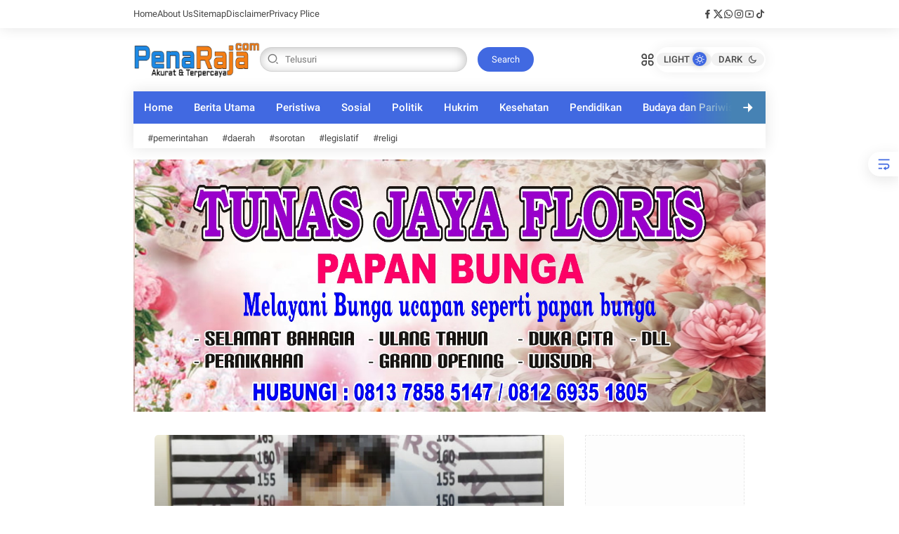

--- FILE ---
content_type: text/html; charset=UTF-8
request_url: https://www.penaraja.com/2023/04/pemuda-pengangguran-asal-tulang-bawang.html
body_size: 101117
content:
<!DOCTYPE html>
<html class='ltr' dir='ltr' lang='id'>
<head>
<!-- Template Name: Jeenat, Author: Basri Matindas, Design: http://www.goomsite.net -->
<meta content='width=device-width, initial-scale=1' name='viewport'/>
<meta content='text/html; charset=UTF-8' http-equiv='Content-Type'/>
<meta content='' name='theme-color'/>
<meta content='' name='msapplication-navbutton-color'/>
<meta content='blogger' name='generator'/>
<link href='https://www.penaraja.com/favicon.ico' rel='icon' type='image/x-icon'/>
<link href='https://www.penaraja.com/2023/04/pemuda-pengangguran-asal-tulang-bawang.html' rel='canonical'/>
<link rel="alternate" type="application/atom+xml" title="penaraja.com - Atom" href="https://www.penaraja.com/feeds/posts/default" />
<link rel="alternate" type="application/rss+xml" title="penaraja.com - RSS" href="https://www.penaraja.com/feeds/posts/default?alt=rss" />
<link rel="service.post" type="application/atom+xml" title="penaraja.com - Atom" href="https://www.blogger.com/feeds/8895557091731625542/posts/default" />

<link rel="alternate" type="application/atom+xml" title="penaraja.com - Atom" href="https://www.penaraja.com/feeds/311593412397623568/comments/default" />
<link href='https://blogger.googleusercontent.com/img/a/AVvXsEi0AxOK76gNZI_OsqPcCDVsmhE8tGptt5WgJ5bvh17kqp1yCxnZG62n694PVqE65BLxfJYIrn7oGhVEWjdl8_dugPKJ0eknzVkQgfRp2Kd4ZFzXTkHWUMfGSlxmqJRfRfQGc8EsyIcPSmlX7o4DgirGczZ1r-mtKQBM7wDYoAq85z2qRv8XtgJcs20wtw' rel='image_src'/>
<title>Pemuda Pengangguran Asal Tulang Bawang Barat Ditangkap Satresnarkoba Polres Tulang Bawang. - penaraja.com</title>
<meta content='Pemuda Pengangguran Asal Tulang Bawang Barat Ditangkap Satresnarkoba Polres Tulang Bawang.' name='description'/>
<meta content='Pemuda Pengangguran Asal Tulang Bawang Barat Ditangkap Satresnarkoba Polres Tulang Bawang., penaraja.com: Pemuda Pengangguran Asal Tulang Bawang Barat Ditangkap Satresnarkoba Polres Tulang Bawang., penaraja.com' name='keywords'/>
<meta content='Pemuda Pengangguran Asal Tulang Bawang Barat Ditangkap Satresnarkoba Polres Tulang Bawang.' name='keywords'/>
<link crossorigin='' href='https://blogger.googleusercontent.com/' rel='preconnect'/>
<link crossorigin='' href='https://cdn.jsdelivr.net/' rel='preconnect'/>
<link href='https://blogger.googleusercontent.com/' rel='dns-prefetch'/>
<link href='https://cdn.jsdelivr.net/' rel='dns-prefetch'/>
<link crossorigin='' href='https://fonts.gstatic.com/s/poppins/v21/pxiEyp8kv8JHgFVrFJPUdVNF.woff' rel='preconnect'/>
<link crossorigin='' href='https://fonts.gstatic.com/s/roboto/v30/KFOlCnqEu92Fr1MmYUtvAB0_IsE.woff' rel='preconnect'/>
<meta content='https://www.penaraja.com/2023/04/pemuda-pengangguran-asal-tulang-bawang.html' property='og:url'/>
<meta content='Pemuda Pengangguran Asal Tulang Bawang Barat Ditangkap Satresnarkoba Polres Tulang Bawang.' property='og:title'/>
<meta content='Pemuda Pengangguran Asal Tulang Bawang Barat Ditangkap Satresnarkoba Polres Tulang Bawang.' property='og:description'/>
<meta content='article' property='og:type'/>
<!--1--><meta content='https://blogger.googleusercontent.com/img/a/AVvXsEi0AxOK76gNZI_OsqPcCDVsmhE8tGptt5WgJ5bvh17kqp1yCxnZG62n694PVqE65BLxfJYIrn7oGhVEWjdl8_dugPKJ0eknzVkQgfRp2Kd4ZFzXTkHWUMfGSlxmqJRfRfQGc8EsyIcPSmlX7o4DgirGczZ1r-mtKQBM7wDYoAq85z2qRv8XtgJcs20wtw=w1200-h675-p-k-no-nu' property='og:image'/>
<meta content='summary' name='twitter:card'/>
<meta content='Pemuda Pengangguran Asal Tulang Bawang Barat Ditangkap Satresnarkoba Polres Tulang Bawang.' property='twitter:title'/>
<meta content='https://www.penaraja.com/2023/04/pemuda-pengangguran-asal-tulang-bawang.html' property='twitter:url'/>
<!--1--><meta content='https://blogger.googleusercontent.com/img/a/AVvXsEi0AxOK76gNZI_OsqPcCDVsmhE8tGptt5WgJ5bvh17kqp1yCxnZG62n694PVqE65BLxfJYIrn7oGhVEWjdl8_dugPKJ0eknzVkQgfRp2Kd4ZFzXTkHWUMfGSlxmqJRfRfQGc8EsyIcPSmlX7o4DgirGczZ1r-mtKQBM7wDYoAq85z2qRv8XtgJcs20wtw=w1200-h675-p-k-no-nu' property='twitter:image'/>
<meta content='Pemuda Pengangguran Asal Tulang Bawang Barat Ditangkap Satresnarkoba Polres Tulang Bawang.' property='twitter:description'/>
<script type='application/ld+json'>{"@context":"http://schema.org","@type":"WebSite","name":"Pemuda Pengangguran Asal Tulang Bawang Barat Ditangkap Satresnarkoba Polres Tulang Bawang.","url":"https://www.penaraja.com/2023/04/pemuda-pengangguran-asal-tulang-bawang.html","potentialAction":{"@type":"SearchAction","target":"https://www.penaraja.com/2023/04/pemuda-pengangguran-asal-tulang-bawang.htmlsearch?q={search_term_string}","query-input":"required name=search_term_string"}}</script>
<script>
/*<![CDATA[*/
/*!@shinsenter/defer.js@3.8.0*/
!(function(c,u,f){function s(n,t,e,o){N?z(n,t):(1<(e=e===f?s.lazy:e)&&(o=n,S.push(n=function(){o&&(o(),o=f)},e)),(e?q:S).push(n,Math.max(e?350:0,t)))}function r(n){return"string"==typeof(n=n||{})?{id:n}:n}function a(t,n,e,o){l(n.split(" "),function(n){(o||c)[t+"EventListener"](n,e||i)})}function l(n,t){n.map(t)}function d(n,t){l(D.call(n.attributes),function(n){t(n.name,n.value)})}function p(n,t,e,o,i,c){if(i=I.createElement(n),e&&a(w,b,e,i),t)for(c in t)i[j](c,t[c]);return o&&I.head.appendChild(i),i}function h(n,t){return D.call((t||I).querySelectorAll(n))}function m(o,n){l(h("source,img",o),m),d(o,function(n,t,e){(e=y.exec(n))&&o[j](e[1],t)}),"string"==typeof n&&(o.className+=" "+n),o[b]&&o[b]()}function n(n,t,e){s(function(o){l(o=h(n||"script[type=deferjs]"),function(n,e){n[A]&&(e={},d(n,function(n,t){n!=C&&(e[n==A?"href":n]=t)}),e.as=g,e.rel="preload",p(v,e,f,c))}),(function i(n,e,t){(n=o[k]())&&(e={},d(n,function(n,t){n!=C&&(e[n]=t)}),t=e[A]&&!("async"in e),(e=p(g,e)).text=n.text,n.parentNode.replaceChild(e,n),t?a(w,b+" error",i,e):i())})()},t,e)}function i(n,t){for(t=N?(a(e,o),q):(a(e,x),N=s,q[0]&&a(w,o),S);t[0];)z(t[k](),t[k]())}var y=/^data-(.+)/,v="link",g="script",b="load",t="pageshow",w="add",e="remove",o="touchstart mousemove mousedown keydown wheel",x="on"+t in c?t:b,j="setAttribute",k="shift",A="src",C="type",E=c.IntersectionObserver,I=c.document,N=/p/.test(I.readyState),S=[],q=[],z=c.setTimeout,D=S.slice;s.all=n,s.dom=function(n,t,i,c,r){s(function(e){function o(n){c&&!1===c(n)||m(n,i)}e=E?new E(function(n){l(n,function(n,t){n.isIntersecting&&(e.unobserve(t=n.target),o(t))})},r):f,l(h(n||"[data-src]"),function(n){n[u]||(n[u]=s,e?e.observe(n):o(n))})},t,!1)},s.css=function(n,t,e,o,i){(t=r(t)).href=n,t.rel="stylesheet",s(function(){p(v,t,o,c)},e,i)},s.js=function(n,t,e,o,i){(t=r(t)).src=n,s(function(){p(g,t,o,c)},e,i)},s.reveal=m,c[u]=s,N||a(w,x),n()})(this,"Defer");
/*]]>*/
</script>
<style type='text/css'>@font-face{font-family:'Roboto';font-style:normal;font-weight:400;font-stretch:100%;font-display:swap;src:url(//fonts.gstatic.com/s/roboto/v50/KFOMCnqEu92Fr1ME7kSn66aGLdTylUAMQXC89YmC2DPNWubEbVmZiAr0klQmz24O0g.woff2)format('woff2');unicode-range:U+0460-052F,U+1C80-1C8A,U+20B4,U+2DE0-2DFF,U+A640-A69F,U+FE2E-FE2F;}@font-face{font-family:'Roboto';font-style:normal;font-weight:400;font-stretch:100%;font-display:swap;src:url(//fonts.gstatic.com/s/roboto/v50/KFOMCnqEu92Fr1ME7kSn66aGLdTylUAMQXC89YmC2DPNWubEbVmQiAr0klQmz24O0g.woff2)format('woff2');unicode-range:U+0301,U+0400-045F,U+0490-0491,U+04B0-04B1,U+2116;}@font-face{font-family:'Roboto';font-style:normal;font-weight:400;font-stretch:100%;font-display:swap;src:url(//fonts.gstatic.com/s/roboto/v50/KFOMCnqEu92Fr1ME7kSn66aGLdTylUAMQXC89YmC2DPNWubEbVmYiAr0klQmz24O0g.woff2)format('woff2');unicode-range:U+1F00-1FFF;}@font-face{font-family:'Roboto';font-style:normal;font-weight:400;font-stretch:100%;font-display:swap;src:url(//fonts.gstatic.com/s/roboto/v50/KFOMCnqEu92Fr1ME7kSn66aGLdTylUAMQXC89YmC2DPNWubEbVmXiAr0klQmz24O0g.woff2)format('woff2');unicode-range:U+0370-0377,U+037A-037F,U+0384-038A,U+038C,U+038E-03A1,U+03A3-03FF;}@font-face{font-family:'Roboto';font-style:normal;font-weight:400;font-stretch:100%;font-display:swap;src:url(//fonts.gstatic.com/s/roboto/v50/KFOMCnqEu92Fr1ME7kSn66aGLdTylUAMQXC89YmC2DPNWubEbVnoiAr0klQmz24O0g.woff2)format('woff2');unicode-range:U+0302-0303,U+0305,U+0307-0308,U+0310,U+0312,U+0315,U+031A,U+0326-0327,U+032C,U+032F-0330,U+0332-0333,U+0338,U+033A,U+0346,U+034D,U+0391-03A1,U+03A3-03A9,U+03B1-03C9,U+03D1,U+03D5-03D6,U+03F0-03F1,U+03F4-03F5,U+2016-2017,U+2034-2038,U+203C,U+2040,U+2043,U+2047,U+2050,U+2057,U+205F,U+2070-2071,U+2074-208E,U+2090-209C,U+20D0-20DC,U+20E1,U+20E5-20EF,U+2100-2112,U+2114-2115,U+2117-2121,U+2123-214F,U+2190,U+2192,U+2194-21AE,U+21B0-21E5,U+21F1-21F2,U+21F4-2211,U+2213-2214,U+2216-22FF,U+2308-230B,U+2310,U+2319,U+231C-2321,U+2336-237A,U+237C,U+2395,U+239B-23B7,U+23D0,U+23DC-23E1,U+2474-2475,U+25AF,U+25B3,U+25B7,U+25BD,U+25C1,U+25CA,U+25CC,U+25FB,U+266D-266F,U+27C0-27FF,U+2900-2AFF,U+2B0E-2B11,U+2B30-2B4C,U+2BFE,U+3030,U+FF5B,U+FF5D,U+1D400-1D7FF,U+1EE00-1EEFF;}@font-face{font-family:'Roboto';font-style:normal;font-weight:400;font-stretch:100%;font-display:swap;src:url(//fonts.gstatic.com/s/roboto/v50/KFOMCnqEu92Fr1ME7kSn66aGLdTylUAMQXC89YmC2DPNWubEbVn6iAr0klQmz24O0g.woff2)format('woff2');unicode-range:U+0001-000C,U+000E-001F,U+007F-009F,U+20DD-20E0,U+20E2-20E4,U+2150-218F,U+2190,U+2192,U+2194-2199,U+21AF,U+21E6-21F0,U+21F3,U+2218-2219,U+2299,U+22C4-22C6,U+2300-243F,U+2440-244A,U+2460-24FF,U+25A0-27BF,U+2800-28FF,U+2921-2922,U+2981,U+29BF,U+29EB,U+2B00-2BFF,U+4DC0-4DFF,U+FFF9-FFFB,U+10140-1018E,U+10190-1019C,U+101A0,U+101D0-101FD,U+102E0-102FB,U+10E60-10E7E,U+1D2C0-1D2D3,U+1D2E0-1D37F,U+1F000-1F0FF,U+1F100-1F1AD,U+1F1E6-1F1FF,U+1F30D-1F30F,U+1F315,U+1F31C,U+1F31E,U+1F320-1F32C,U+1F336,U+1F378,U+1F37D,U+1F382,U+1F393-1F39F,U+1F3A7-1F3A8,U+1F3AC-1F3AF,U+1F3C2,U+1F3C4-1F3C6,U+1F3CA-1F3CE,U+1F3D4-1F3E0,U+1F3ED,U+1F3F1-1F3F3,U+1F3F5-1F3F7,U+1F408,U+1F415,U+1F41F,U+1F426,U+1F43F,U+1F441-1F442,U+1F444,U+1F446-1F449,U+1F44C-1F44E,U+1F453,U+1F46A,U+1F47D,U+1F4A3,U+1F4B0,U+1F4B3,U+1F4B9,U+1F4BB,U+1F4BF,U+1F4C8-1F4CB,U+1F4D6,U+1F4DA,U+1F4DF,U+1F4E3-1F4E6,U+1F4EA-1F4ED,U+1F4F7,U+1F4F9-1F4FB,U+1F4FD-1F4FE,U+1F503,U+1F507-1F50B,U+1F50D,U+1F512-1F513,U+1F53E-1F54A,U+1F54F-1F5FA,U+1F610,U+1F650-1F67F,U+1F687,U+1F68D,U+1F691,U+1F694,U+1F698,U+1F6AD,U+1F6B2,U+1F6B9-1F6BA,U+1F6BC,U+1F6C6-1F6CF,U+1F6D3-1F6D7,U+1F6E0-1F6EA,U+1F6F0-1F6F3,U+1F6F7-1F6FC,U+1F700-1F7FF,U+1F800-1F80B,U+1F810-1F847,U+1F850-1F859,U+1F860-1F887,U+1F890-1F8AD,U+1F8B0-1F8BB,U+1F8C0-1F8C1,U+1F900-1F90B,U+1F93B,U+1F946,U+1F984,U+1F996,U+1F9E9,U+1FA00-1FA6F,U+1FA70-1FA7C,U+1FA80-1FA89,U+1FA8F-1FAC6,U+1FACE-1FADC,U+1FADF-1FAE9,U+1FAF0-1FAF8,U+1FB00-1FBFF;}@font-face{font-family:'Roboto';font-style:normal;font-weight:400;font-stretch:100%;font-display:swap;src:url(//fonts.gstatic.com/s/roboto/v50/KFOMCnqEu92Fr1ME7kSn66aGLdTylUAMQXC89YmC2DPNWubEbVmbiAr0klQmz24O0g.woff2)format('woff2');unicode-range:U+0102-0103,U+0110-0111,U+0128-0129,U+0168-0169,U+01A0-01A1,U+01AF-01B0,U+0300-0301,U+0303-0304,U+0308-0309,U+0323,U+0329,U+1EA0-1EF9,U+20AB;}@font-face{font-family:'Roboto';font-style:normal;font-weight:400;font-stretch:100%;font-display:swap;src:url(//fonts.gstatic.com/s/roboto/v50/KFOMCnqEu92Fr1ME7kSn66aGLdTylUAMQXC89YmC2DPNWubEbVmaiAr0klQmz24O0g.woff2)format('woff2');unicode-range:U+0100-02BA,U+02BD-02C5,U+02C7-02CC,U+02CE-02D7,U+02DD-02FF,U+0304,U+0308,U+0329,U+1D00-1DBF,U+1E00-1E9F,U+1EF2-1EFF,U+2020,U+20A0-20AB,U+20AD-20C0,U+2113,U+2C60-2C7F,U+A720-A7FF;}@font-face{font-family:'Roboto';font-style:normal;font-weight:400;font-stretch:100%;font-display:swap;src:url(//fonts.gstatic.com/s/roboto/v50/KFOMCnqEu92Fr1ME7kSn66aGLdTylUAMQXC89YmC2DPNWubEbVmUiAr0klQmz24.woff2)format('woff2');unicode-range:U+0000-00FF,U+0131,U+0152-0153,U+02BB-02BC,U+02C6,U+02DA,U+02DC,U+0304,U+0308,U+0329,U+2000-206F,U+20AC,U+2122,U+2191,U+2193,U+2212,U+2215,U+FEFF,U+FFFD;}</style>
<style id='page-skin-1' type='text/css'><!--
:root {
--maincolor:#4169E1;
--bodyWhite:#ffffff;
--lebarWidth:900px;
--white-smoke:#f2f4f6;
--gr1:#4169E1;
--font-heading:17px Roboto, sans-serif;
--fontBody:17px "Roboto", Senserif;
--titlecolor:#464646;
--title-white-color:#ffffff;
}
/*! normalize.css v3.0.1 | MIT License | git.io/normalize */html{font-family:sans-serif;-ms-text-size-adjust:100%;-webkit-text-size-adjust:100%}article,aside,details,figcaption,figure,footer,header,hgroup,main,nav,section,summary{display:block}audio,canvas,progress,video{display:inline-block;vertical-align:baseline}audio:not([controls]){display:none;height:0}[hidden],template{display:none}a{background:transparent}a:active,a:hover{outline:0}abbr[title]{border-bottom:1px dotted}b,strong{font-weight:bold}dfn{font-style:italic}h1{font-size:2em;margin:.67em 0}mark{background:#ff0;color:var(--titlecolor)}small{font-size:80%}sub,sup{font-size:75%;line-height:0;position:relative;vertical-align:baseline}sup{top:-0.5em}sub{bottom:-0.25em}img{border:0}svg:not(:root){overflow:hidden}figure{margin:1em 40px}hr{-moz-box-sizing:content-box;box-sizing:content-box;height:0}pre{overflow:auto}code,kbd,pre,samp{font-family:monospace,monospace;font-size:1em}button,input,optgroup,select,textarea{color:inherit;font:inherit;margin:0}button{overflow:visible}button,select{text-transform:none}button,html input[type="button"],input[type="reset"],input[type="submit"]{-webkit-appearance:button;cursor:pointer}button[disabled],html input[disabled]{cursor:default}button::-moz-focus-inner,input::-moz-focus-inner{border:0;padding:0}input{line-height:normal}input[type="checkbox"],input[type="radio"]{box-sizing:border-box;padding:0}input[type="number"]::-webkit-inner-spin-button,input[type="number"]::-webkit-outer-spin-button{height:auto}fieldset{border:1px solid #c0c0c0;margin:0 2px;padding:.35em .625em .75em}legend{border:0;padding:0}textarea{overflow:auto}optgroup{font-weight:bold}table{border-collapse:collapse;border-spacing:0}td,th{padding:0}a{text-decoration: none;}
/*
/*Font*/
@font-face{font-family:'Roboto';font-style:italic;font-weight:100;font-display:swap;src:url(https://fonts.gstatic.com/s/roboto/v30/KFOiCnqEu92Fr1Mu51QrIzQXKMny.woff) format("woff")}@font-face{font-family:'Roboto';font-style:italic;font-weight:300;font-display:swap;src:url(https://fonts.gstatic.com/s/roboto/v30/KFOjCnqEu92Fr1Mu51TjARc-AMP6lQ.woff) format("woff")}@font-face{font-family:'Roboto';font-style:italic;font-weight:400;font-display:swap;src:url(https://fonts.gstatic.com/s/roboto/v30/KFOkCnqEu92Fr1Mu52xMKTU1Kg.woff) format("woff")}@font-face{font-family:'Roboto';font-style:italic;font-weight:500;font-display:swap;src:url(https://fonts.gstatic.com/s/roboto/v30/KFOjCnqEu92Fr1Mu51S7ABc-AMP6lQ.woff) format("woff")}@font-face{font-family:'Roboto';font-style:italic;font-weight:700;font-display:swap;src:url(https://fonts.gstatic.com/s/roboto/v30/KFOjCnqEu92Fr1Mu51TzBhc-AMP6lQ.woff) format("woff")}@font-face{font-family:'Roboto';font-style:italic;font-weight:900;font-display:swap;src:url(https://fonts.gstatic.com/s/roboto/v30/KFOjCnqEu92Fr1Mu51TLBBc-AMP6lQ.woff) format("woff")}@font-face{font-family:'Roboto';font-style:normal;font-weight:100;font-display:swap;src:url(https://fonts.gstatic.com/s/roboto/v30/KFOkCnqEu92Fr1MmgWxMKTU1Kg.woff) format("woff")}@font-face{font-family:'Roboto';font-style:normal;font-weight:300;font-display:swap;src:url(https://fonts.gstatic.com/s/roboto/v30/KFOlCnqEu92Fr1MmSU5vAB0_IsE.woff) format("woff")}@font-face{font-family:'Roboto';font-style:normal;font-weight:400;font-display:swap;src:url(https://fonts.gstatic.com/s/roboto/v30/KFOmCnqEu92Fr1Me5mZNCzc.woff) format("woff")}@font-face{font-family:'Roboto';font-style:normal;font-weight:500;font-display:swap;src:url(https://fonts.gstatic.com/s/roboto/v30/KFOlCnqEu92Fr1MmEU9vAB0_IsE.woff) format("woff")}@font-face{font-family:'Roboto';font-style:normal;font-weight:700;font-display:swap;src:url(https://fonts.gstatic.com/s/roboto/v30/KFOlCnqEu92Fr1MmWUlvAB0_IsE.woff) format("woff")}@font-face{font-family:'Roboto';font-style:normal;font-weight:900;font-display:swap;src:url(https://fonts.gstatic.com/s/roboto/v30/KFOlCnqEu92Fr1MmYUtvAB0_IsE.woff) format("woff")}
/*Global CSS*/
[class^="ri-"],[class*=" ri-"]{font-family:'remixicon'!important;font-style:normal;-webkit-font-smoothing:antialiased;-moz-osx-font-smoothing:grayscale}a,body{color:var(--titlecolor)}blockquote{overflow:hidden}h1,h2,h3,h4,h5,h6{font:var(--font-heading);line-height:1.2;font-weight:600}a{transition:all .25s;-moz-transition:all .25s;-webkit-transition:all .25s;-o-transition:all .25s}#sdWrp,blockquote,img{position:relative}.skip-navigation{display:inline-block;background:var(--bodyWhite);color:var(--titlecolor)!important;text-decoration:none!important;left:0;top:0;padding:3px 10px;position:absolute;z-index:1000;transform:translateY(-100%);transition:transform 0.3s;outline:0;border-radius:4px}.skip-navigation:focus{box-shadow:0 4px 5px 0 rgb(0 0 0 / .14),0 1px 10px 0 rgb(0 0 0 / .12),0 2px 4px -1px rgb(0 0 0 / .2);height:50px}.header-logo,caption,th{text-align:center}.headertop{overflow:hidden;position:relative;height:40px;background:#fff;-webkit-box-shadow:0 0 20px 0 rgb(0 0 0 / 11%);-moz-box-shadow:0 0 20px 0 rgb(0 0 0 / 11%);box-shadow:0 0 20px 0 rgb(0 0 0 / 11%)}.headertop .container{display:flex;align-items:center;justify-content:space-between}.headertop #headerNav ul{display:flex;list-style:none;gap:30px}.headertop #headerNav ul li{line-height:40px}.headertop #headerNav ul li a{font-size:13px;height:40px;display:block}.headertop #headerNav ul li a:hover{color:var(--maincolor)}.headertop #headerNav ul li a i{margin-right:5px}.headertop ul.social-counter{gap:15px}.post-content blockquote,.post-content quote{flex-flow:nowrap;display:flex;padding:15px;font-size:16px;gap:10px;background:rgb(0 0 0 / 4%);border-radius:6px}.post-content blockquote:before,.post-content quote:before{content:"\ec51";font-family:'remixicon';font-size:48px;line-height:1;color:var(--maincolor);opacity:.4}.bPst,body{overflow-wrap:break-word}img{border:0;height:auto;max-width:100%}.section,.widget,.widget ul{margin:0;padding:0}a{transition:all 0.3s 0s ease-in-out}a:hover{color:#718096}:focus{outline:0}a img{border:0}brc{color:#bdbdbd}.CSS_LIGHTBOX{z-index:999999!important}.clr{clear:both;float:none}.separator a{clear:none!important;float:none!important;margin-left:0!important;margin-right:0!important}.post-body a[style*="margin-left: 1em; margin-right: 1em;"]{margin-left:0!important;margin-right:0!important;display:inline-block;border-bottom:none}#outWR{margin:0 auto}.container{margin:0 auto}*,:after,:before{box-sizing:border-box;margin:0;padding:0}h1{font-size:1.6rem}h2{font-size:1.4rem}h3{font-size:1.2rem}h4{font-size:1rem}h5{font-size:.9rem}h6{font-size:.7rem}a{color:var(--titlecolor);transition:color 0.17s}p{margin:1.5rem 0}.hiden_absolute,.linkCredit .widget-title,.headerNav .widget-title,.footer .Image .widget-title{text-indent:-999999999px;position:absolute}body{background-color:var(--bodyWhite);margin:0;padding:0;font:var(--fontBody);font-weight:400;line-height:1.0}.container{max-width:var(--lebarWidth);width:100%}#outWR,.GM .post-body img,.widget iframe,.widget img{max-width:100%}.home #mWrp{flex-direction:column}#mWrp{flex:1 1 73%;max-width:73%;min-width:0;padding-right:30px;display:flex;gap:30px 0}.itemPost #mWrp{display:block}#sdWrp{position:relative}#sdWrp{padding:0}#sdWrp{min-width:0;flex:1 1 27%;max-width:27%}#sdWrp .sidebar{position:sticky;top:20px;display:flex;flex-direction:column;gap:30px 0}#sdWrp .rD .morepost{margin-top:30px}#sdWrp .sidebar h2.post-title{font-size:15px}#sdWrp .rD .morepost a{background-color:var(--maincolor);color:var(--title-white-color)!important}.gR,.share-links li,.share-links li a{box-sizing:border-box}.comments .avatar-image-container{background-color:rgb(155 155 155 / .07);color:transparent!important}.hdCBks .header,.hdCBks{display:flex;align-items:center}.hdCBks{gap:0 50px;width:100%;justify-content:space-between}.hdCBks .btnnav label svg{cursor:pointer;width:22px;vertical-align:middle}#hdC,.hdWrp,.header-logo{position:relative}.post-title a{display:-webkit-box;overflow:hidden;-webkit-line-clamp:2;-webkit-box-orient:vertical}.hdBX{position:relative;margin:0}#hdC{padding:0;display:flex;margin:0 auto;align-items:center;gap:0 50px;justify-content:space-between;height:90px}.hdRight{display:flex;align-items:center;gap:15px}.hdRight button.mywa{background:var(--maincolor);border:none;color:var(--title-white-color);font-size:12px;padding:6px 15px;border-radius:5px;display:flex;align-items:center;gap:0 5px}.hdRight button.mywa svg{width:20px;height:auto;vertical-align:middle;display:none}.hdWrp{padding:0;color:var(--titlecolor);margin:0}.hdWrp.hdr .container{position:relative;padding:0}.header-logo{margin:0;padding:0}.header-logo .header-image-wrapper{display:block;height:33px}.header-logo img{max-height:60px;margin:0 auto;width:auto;padding:5px 0;vertical-align:middle}.header-logo h1{font-size:21px;line-height:1.4em;margin:0;color:var(--titlecolor)}.header-logo p{font-size:12px;margin:5px 0 0;color:var(--titlecolor)}.header{text-align:left;width:auto;gap:0 50px}.title-description{max-width:230px;overflow:hidden}.ccheadertop .headertop .container,.ccheadertop .headertop #headerNav ul{display:block}.ccheadertop .headertop{height:100%;width:280px;padding:20px 0 150px 20px;overflow:auto}.ccheadertop .headertop{height:100%;width:280px;padding:20px 20px 150px 20px;overflow:auto}.ccheadertop .headertop::-webkit-scrollbar{display:none}.ccheadertop #headerNav2{margin-top:40px}.ccheadertop .headertop #headerNav ul li a{font-size:16px;height:auto}.ccheadertop .social-counter li a{font-size:20px}.overClose .ccheadertop{position:fixed;left:-370px;top:0;height:100%;transition:0.5s;z-index:99}input#topmenu:checked~div.overClose .ccheadertop{left:0}#overClose{transform:translateX(-100%)}#topmenu:checked+#overClose{opacity:1;animation:fade-in 0.4s;display:block;visibility:visible;transform:translateY(0)}.about-wrapper,.menu-social{min-width:0}.menu-social{order:2;flex:1 1 auto;display:flex;justify-content:flex-end}.navSticky{flex-direction:column;top:-300px;background:#fff0;box-shadow:none;width:100%;display:flex;margin:0 0 1.0rem 0;-webkit-transition:1s all ease;-moz-transition:1s all ease;transition:1s all ease}.navSticky .container{-webkit-box-shadow:0 0 20px 0 rgb(0 0 0 / 11%);-moz-box-shadow:0 0 20px 0 rgb(0 0 0 / 11%);box-shadow:0 0 20px 0 rgb(0 0 0 / 11%)}.sticky .navSticky{position:fixed;top:0;width:100%;padding:0;z-index:999;left:0}.stickytop.sticky .headertop{display:none}#Attribution1,#BlogSearch1,#ReportAbuse1,.license{display:none}.slidernews{overflow:hidden;position:relative}.clock{background:#f9f9f9;padding:0 15px;height:40px;display:none;align-items:center;justify-content:center;color:#4b4f58;font-weight:600;font-size:14px}.clock .ampm{margin-left:5px}.headertop .search-wrapper{display:none}.ccheadertop .headertop .search-wrapper{display:block;margin-bottom:40px;margin-top:20px}.ccheadertop .headertop .search-wrapper button.search-submit span{text-indent:-999999999px;position:absolute}.ccheadertop .headertop .search-wrapper button.search-submit{padding:0;width:45px;line-height:37px;display:block;margin-left:10px;border-radius:50px}.ccheadertop .headertop .search-wrapper button.search-submit i{display:flex;left:inherit;justify-content:center;align-items:center}.navmenu .widget-title{display:none}.navmenu .icon{position:absolute;top:0;height:100%;width:120px;display:flex;align-items:center}.navmenu .icon:first-child{left:0;display:none;background:linear-gradient(90deg,var(--maincolor) 40%,transparent)}.navmenu .icon:last-child{right:0;justify-content:flex-end;background:linear-gradient(-90deg,#4682B4 40%,transparent)}.navmenu .icon i{width:50px;height:50px;cursor:pointer;font-size:20px;text-align:center;line-height:50px;border-radius:50%;color:#fff}.navmenu .icon:first-child i{margin-left:0}.navmenu .icon:last-child i{margin-right:0}.navmenu ul{gap:0;list-style:none;display:flex;overflow-y:hidden;white-space:nowrap;-ms-overflow-style:none;scrollbar-width:none;scroll-behavior:smooth;background:linear-gradient(134.38deg,var(--maincolor) 0%,var(--maincolor) 5%,var(--gr1) 100%)}.navmenu ul.dragging{scroll-behavior:auto;cursor:grab}.navmenu ul li{padding:0 15px;line-height:45px}.navmenu ul li a{color:#fff;font-size:15px;font-weight:500}.navmenu ul li:hover a,#jmenu li:hover a,.social-counter li:hover a{opacity:.7}.navmenu ul.dragging li{user-select:none;pointer-events:none}.navmenu ul li.active{color:#fff;background:#33f;border-color:#fff0}#jmenu{background:#fff;box-sizing:border-box;height:35px;padding:0 20px;width:100%}#jmenu ul{list-style-type:none;display:flex;overflow-y:hidden;white-space:nowrap;-ms-overflow-style:none;scrollbar-width:none;padding:0;height:40px}#jmenu li{margin-right:20px;display:flex;align-items:center}#jmenu li,#jmenu ul{position:relative;text-align:center}#jmenu li a{padding:0;font-size:13px;font-weight:400}#jmenu li a img{height:21px;width:auto;margin-right:20px;max-width:max-content;vertical-align:middle}#jmenu li a span{position:absolute;text-indent:-9999999999px;top:-1000%}.overClose{position:fixed;top:0;left:0;right:0;opacity:0;bottom:0;background:rgb(0 0 0 / 20%);backdrop-filter:blur(4px);transition:0.3s linear;transform:translateY(-100%);z-index:99999}.up:checked+.overClose{opacity:1;animation:fade-in 0.4s;display:block;visibility:visible;transform:translateY(0)}@keyframes scoot-up{0%{margin-top:80px}100%{margin-top:50px}}.myovClose{position:absolute;top:20px;right:20px;z-index:999999;cursor:pointer}.overlyClose{height:100%;width:100%;position:absolute;top:0;display:flex;justify-content:center}.myovClose svg{display:inline-flex;width:1em;height:1em;box-sizing:content-box}.post-meta,.rcMtA{vertical-align:middle;position:relative;font-weight:500;padding:0;display:flex;font-size:11px;align-items:center;color:#707070}.author-name a:hover,.share-links li a:hover{opacity:.8}.itemPost .post-meta{justify-content:space-between}.postMagz .postAbsolute .post-meta{color:#ccc}.post-content{font-family:-apple-system,BlinkMacSystemFont,Segoe UI,Roboto,Oxygen-Sans,Ubuntu,Cantarell,Helvetica Neue,sans-serif;line-height:1.7}.post-content .widget-content{clear:both;overflow:hidden}.slGS .widget-content{width:100%;height:0;background:var(--white-smoke)}.slGS .widget-content,.slGS .slider .tHimg{padding-top:50%}.slGS .slider{width:100%;position:absolute;height:100%;top:0;left:0;right:0}.slider ul{list-style:none}.s{width:100%;position:relative;padding:0}.s li{position:absolute;top:0;left:0;right:0;z-index:0;padding:0;transition:all 0.8s ease-in;opacity:0;visibility:hidden}.s li.active{display:block;position:relative;top:unset;left:unset;right:unset;z-index:1;opacity:1;visibility:visible}.dots{list-style:none;padding:0;margin:0;text-align:center}.dots li{width:7px;height:7px;margin:5px;background-color:#fff;display:inline-block;border-radius:75px;opacity:.5;cursor:pointer}.dots li.active{opacity:.9}.nav{text-align:center;max-width:150px;margin:auto;position:absolute;top:10px;right:20px;z-index:9}.ly{position:absolute;left:0;top:0;z-index:1;width:100%;height:100%;background:linear-gradient(0,#000 0,transparent 100%);opacity:.8}.rL .more-link{display:flex;justify-content:center;margin-top:30px}.rL .more-link a{background:#ffe203;font-size:14px;line-height:1.5;padding:5px 30px;border-radius:6px;font-weight:700}.rL .rcinfo{gap:5px 0}.gRWr,.gRWn{display:flex;flex-direction:column;gap:30px 0}.gRWr .bPst.gR .psTinFh2.post-title{font-size:18px}.rcGrid{gap:1.5em;display:grid;grid-template-columns:repeat(2,minmax(0,1fr))}.widget-title h3,.relBks .relTL h3{font-size:18px;font-weight:900;text-transform:uppercase;position:relative;font-style:italic;display:flex;align-items:center}.widget-title h3:before,.relBks .relTL h3:before{content:'';display:block;position:relative;height:22px;width:5px;margin-left:16px;vertical-align:middle;transform:skew(-15deg) translate(-12px,0);background-color:var(--maincolor);border-radius:10px}.goom ul{gap:1.5em;display:grid;grid-template-columns:repeat(4,minmax(0,1fr))}.rL ul{display:flex;flex-direction:column;gap:1.5em}.rL ul li{list-style:none;display:flex;gap:20px;position:relative}.rL ul li:hover:before{color:var(--maincolor)}.rL ul li .tHimage,.recent-left ol li .tHimage{width:100px;display:flex}.rL .tHimg,.recent-left ol li .tHimg{padding-top:100%}.rL .rcinfo{display:flex;flex-direction:column}.goom ul li,.recent-content{list-style:none;display:flex;flex-direction:column;gap:10px}.goom ul .tHimage,.typepost .tHimage{width:100%;max-width:100%;margin-right:0}.recent-all{display:flex;justify-content:space-between;gap:1.5em}.recent-right{width:50%;gap:0;display:flex;flex-direction:column}.recent-bottom{grid-template-columns:repeat(2,minmax(0,1fr));gap:1.5em;display:grid}.recent-bottom h2.post-title,.goom ul li h2.post-title{font-size:15px}.recent-content .tHimage,.recent-center .tHimage{width:100%;margin-right:0}.recent-content .rcinfo,.recent-center{position:relative}.recent-center .tHimg{padding-top:45%}.recent-center .rcinfo{position:relative;padding:20px 0}.recent-left{width:50%;overflow:hidden;position:relative}.recent-left ol{gap:20px;display:flex;flex-direction:column;counter-reset:li;position:relative}.recent-left ol li{position:relative;list-style:none;display:flex;gap:0 20px}.recMore{overflow:hidden;position:relative}.bksRecent{position:relative}.bksRecent h2.post-title{font-size:21px}.rcWrapper{display:flex;flex-direction:column;gap:1.5em}.gD{max-width:100%;grid-template-columns:repeat(2,minmax(0,1fr));gap:1.25rem;display:grid}.gD .gR{flex-direction:column;gap:20px 0;padding-bottom:20px}.gD .gR .tHimage{width:100%;max-width:100%;margin-right:0}.rcTop ul{list-style:none;gap:1.5em;display:grid;grid-template-columns:repeat(3,minmax(0,1fr))}.rcTop ul li{background:#fff;display:flex;gap:1rem;align-items:center;padding-right:20px;overflow:hidden}.rcTop ul li .tHimage{width:100px}.rcTop ul li .tHimage,.rcTop ul li .tHimg{border-radius:initial}.rcTop ul li .tHimg{padding-top:100%}.rcTop ul li h2{font-size:15px}.widget-content{position:relative}.GM .post-meta .data-comment{display:flex;align-items:center}.backtop svg,.button i,.gR .postimage,.tHimage{vertical-align:middle}.post-meta .post-author{display:flex;margin:0 10px;align-items:center}.post-meta .cMntR{display:flex;align-items:center;margin-left:10px}.post-meta .cMntR svg{width:13px;height:auto;margin-right:5px;fill:#546681}.pstMta{align-items:center;display:flex}.queryMessage{overflow:hidden;display:block;line-height:1.6}.queryMessage p{text-align:center}.queryMessage .query-info{margin:0 auto}.queryMessage .search-label,.queryMessage .search-query{text-transform:uppercase}.queryMessage a.show-more{float:right;color:#fff154}.home .queryEmpty{display:none}.queryEmpty{font-size:15px;font-weight:400;padding:20px;display:flex;margin:0 auto;text-align:center;justify-content:center;background:var(--bodyWhite);width:400px;border-radius:10px;box-shadow:0 1px 3px rgb(0 0 0 / .05),0 24px 24px -8px rgb(0 0 0 / .05)}#cookieChoiceInfo{box-shadow:1px 1px 5px 0 rgb(1 1 1 / .05);background:#fff;padding:30px;bottom:20px;max-width:850px;left:20px;top:unset;border-radius:1rem;font-family:"Helvetica Neue Light",HelveticaNeue-Light,"Helvetica Neue",Calibri,Helvetica,Arial}#cookieChoiceInfo .cookie-choices-text{margin:0 auto;font-size:16px;text-align:left;color:var(--titlecolor)}.cookie-choices-info .cookie-choices-buttons{vertical-align:middle;white-space:nowrap;display:block!important;margin:15px 0 0!important;text-align:left}#blog-pager,.backtop,.share-links li a,.slotbanner .widget-content,.slotbanner h3{text-align:center}#cookieChoiceInfo .cookie-choices-button{color:#fdfdfd;background:var(--maincolor)!important;border-radius:5px;padding:6px 18px;text-transform:none;transition:all 0.2s linear;font-weight:400;margin-right:8px;font-size:14px;margin-left:auto}#cookieChoiceInfo .cookie-choices-button:nth-child(2){background-color:#f1d600}#cookieChoiceInfo .cookie-choices-button:hover,#cookieChoiceInfo .cookie-choices-button:nth-child(2):hover{background-color:#e9eef0}@media screen and (max-width:900px){#cookieChoiceInfo .cookie-choices-text{margin:0 0 20px}#cookieChoiceInfo .cookie-choices-buttons{margin:0 0 10px}}.bPst{display:block}.GM .post-body{color:#4c4c4c}.bPst.GM #breadcrumb{display:none}.post-tag{position:absolute;top:10px;left:10px;z-index:1}.post-tag a{background-color:var(--maincolor);color:var(--title-white-color)!important;border-radius:4px;border-bottom:2px solid rgb(10 0 0 / 14%)}.gR{display:flex;flex-wrap:nowrap;width:100%;margin:0;padding:0;background:#fff0;align-items:center;gap:0 25px}.featured{position:relative}.featured .post-content{position:relative;gap:1.5em;display:flex;align-items:center;overflow:hidden;padding:0}.featured .div-content{position:relative;padding:0;gap:5px;width:100%;display:flex;flex-direction:column}.featured .FeaturedPost .div-content .post-title a:hover{color:#718096}.gR .postimage{position:relative;width:220px;height:139px;overflow:hidden;flex:0 0 auto;margin-right:20px}.post-tag a{text-decoration:none;font-weight:600;vertical-align:middle;font-size:11px;padding:3px 10px;line-height:17px;transition:all 250ms ease;display:block}.post-tag a:hover{background:#212529;color:var(--title-white-color)}.GM h1.post-title,.inline-ad,.gR .psTinF,.post-footer,.post-labels,.post-share,ul.share-links{position:relative}.gR .psTinF{flex:1 0;width:100%;padding:0;display:flex;flex-direction:column;gap:10px;overflow:hidden}h2.post-title{display:block;font-size:17px;line-height:1.5;text-decoration:none;font-weight:500}.gR .psTinF h2 a:hover,.rM h2.post-title a:hover{color:#718096}p.pStNpet{box-sizing:border-box;min-width:0;font-size:13px;margin:0;color:var(--titlecolor)}.author-description a:hover,.errorWrap a:hover,.post-body u{text-decoration:underline}.gR .psTinF>h2>a,.relBks h4 a{overflow:hidden}#breadcrumb,#breadcrumb a,#breadcrumb a:hover,.FeaturedPost .post-title a:hover,.PopularPosts .post:hover .post-title a,.header #socialhead .LinkList .social-counter li a:hover,.gR:hover .psTinF>h2>a{color:#718096}.date-header{display:block;overflow:hidden;font-weight:400;margin:0!important;padding:0}.gR .post-meta{margin:0}.gR .meta{display:flex;align-items:center;color:var(--titlecolor)}.meta{display:flex;align-items:center}.item #jp{margin-bottom:2rem}.item .author-name{font-weight:500;font-size:13px}.item .author-name,.item .cMntR{padding-right:15px}.cnPst{gap:0;width:100%;margin:0 auto;padding-inline-start:0;padding-inline-end:0;display:flex}.index .author-name{box-sizing:border-box;margin:0;font-weight:700;color:var(--titlecolor);min-width:0}.is-search-query #blog-pager{display:none}#breadcrumb{font-size:13px;margin-bottom:10px}#breadcrumb a{transition:color 0.17s}#breadcrumb a,#breadcrumb em{display:none}#breadcrumb .delimiter:after{content:"";border:#4e4d4d solid;border-width:0 1px 1px 0;display:inline-block;width:3px;height:3px;transform:rotate(-45deg);margin:0 8px 0 5px;position:relative;top:-1px}.GM h1.post-title{color:var(--titlecolor);font-size:35px;line-height:46px;display:block;margin:0;padding:15px 0}.static_page .GM h1.post-title{margin:0;padding-bottom:10px;padding-top:0}.static_page #comments{display:none}.GM .post-body{width:100%;overflow:hidden;padding:0;margin:0;font-size:16px;line-height:1.8em}.GM .post-outer{padding:0}.archive #mWrp{flex:1 1 76%;max-width:76%;padding:0 30px 0 0}.main .widget{margin:0}.MySearchLaman .main .Blog{gap:0}.post-footer{display:flex;width:100%;flex-direction:column;gap:30px 0}.inline-ad{display:block;max-height:60px;margin:0 0 20px}.inline-ad>ins{display:block!important;margin:0 auto!important}.item .inline-ad{float:left;width:100%;margin:20px 0 0}.adBn{background:#fdfdfd;border:#e7e7e7 dashed 1px;width:100%;max-width:100%;margin:0 auto;text-align:center;font-size:11px;text-transform:uppercase}.adBn[data-height="90"]{height:90px;line-height:90px}.adBn[data-height="250"]{height:250px;line-height:250px}.post-labels{overflow:hidden;height:auto;margin:0;padding:0}.post-labels a,.post-labels span{float:left;font-size:13px;line-height:30px;height:30px;border-radius:4px;font-weight:400;padding:0 10px;margin:0 10px 10px 0;background:#ededed}.post-labels span{color:var(--maincolor)}.post-labels a{transition:all 0.17s ease;position:relative}.post-reactions{height:28px;display:block;margin:0 0 15px}.post-reactions span{float:left;color:var(--titlecolor);font-size:11px;line-height:25px;font-weight:500}.share-links li a,.social a:before{display:inline-block;font-weight:400}.margin{margin:20px auto}.reactions-inner{float:left;margin:0;height:28px}.post-share{margin:0;display:none}ul.share-links{display:flex;gap:15px;align-items:center}.iconsvg svg{width:27px;vertical-align:middle}.iconsvg svg,.iconsvg svg path{fill:var(--maincolor)}.iconsvg{display:flex;flex-direction:column;align-items:center;font-size:11px;font-weight:500}.share-links li{list-style:none;position:relative}.share-links li a{display:flex;align-items:center;justify-content:center;cursor:pointer;height:40px;width:40px;line-height:40px;background:var(--white-smoke);border-radius:50px;font-size:18px;vertical-align:middle;transition:all 0.17s ease}.social a:before{content:"";display:block;background-size:cover;background-position:center center;margin:0;font-family:remixicon}.social .facebook a:before{content:"\ecbc"}.social .x a:before,.social .twitter a:before{content:"\f3e6"}.social .rss a:before{content:"\f09f"}.social .youtube a:before{content:"\f2d5"}.social .skype a:before{content:"\f14c"}.social .tumblr a:before{content:"\f233"}.social .vk a:before{content:"\f422"}.social .stack-overflow a:before{content:"\f183"}.social .github a:before{content:"\edcb"}.social .linkedin a:before{content:"\eeb6"}.social .dribbble a:before{content:"\ec63"}.social .soundcloud a:before{content:"\f164"}.social .behance a:before{content:"\eaba"}.social .instagram a:before{content:"\ee66"}.social .telegram a:before{content:"\f548"}.social .pinterest a:before{content:"\f000"}.social .twitch a:before{content:"\f239"}.social .codepen a:before{content:"\ebb0"}.social .reddit a:before{content:"\f062"}.social .whatsapp a:before{content:"\f2bc"}.social .snapchat a:before{content:"\f15c"}.social .email a:before{content:"\eef6"}.social .tiktok a:before{content:"\f372"}.social .line a:before{content:"\eeae"}.social .xing a:before{content:"\f2d2"}.social a svg path,.social svg circle{fill:var(--title-white-color)}.search-wrapper{max-width:100%;width:390px;display:flex;align-items:center}.search-wrapper form{width:100%;position:relative;display:flex;align-items:center}.search-wrapper form i{position:absolute;left:10px;color:rgb(0 0 0 / 52%)}.search-wrapper input{width:100%;height:35px;color:#222;margin:0;padding:0 20px 0 35px;background-color:#fff;font-size:13px;font-weight:400;font-family:inherit;box-shadow:-1px 2px 14px 0 rgb(0 0 0 / 24%) inset;line-height:35px;outline:0;border-radius:50px;box-sizing:border-box;border:1px solid rgb(0 0 0 / 18%)}.search-wrapper input:focus{box-shadow:-1px 2px 14px 0 rgb(199 199 199 / 61%) inset}.search-wrapper button.search-submit{position:relative;background:var(--maincolor);border:none;border-radius:20px;color:#fff;font-size:13px;height:35px;padding:0 20px;margin-left:15px;font-family:'Roboto'}.search-wrapper button.search-submit i{font-size:20px;vertical-align:middle;position:relative;color:#fff;display:none}.mybackground{padding:30px;background:#fff}@keyframes fade-in{0%{opacity:0}100%{opacity:1}}.share_overlay{position:fixed;top:0;left:0;right:0;bottom:0;background-color:rgb(46 49 55 / 36%);opacity:0;display:none;z-index:999}ul.shareup{display:block;text-align:center;margin:0 auto}ul.shareup p{margin:0 auto 20px}ul.shareup li{display:inline-block;margin:5px;text-align:center}ul.shareup li a{height:40px;width:40px;line-height:40px;font-size:18px;border:none;color:var(--title-white-color)}ul.shareup li.facebook a{background:#0962be}ul.shareup li.x a,ul.shareup li .twitter a{background:#000}ul.shareup li.tumblr a{background:#4e7487}ul.shareup li.vk a{background:#377ce1}ul.shareup li.linkedin a{background:#4384d2}ul.shareup li.instagram a{background:linear-gradient(72.44deg,#FF7A00 11.92%,#FF0169 51.56%,#D300C5 85.69%)}ul.shareup li.telegram a{background:#2690eb}ul.shareup li.pinterest a{background:#e22323}ul.shareup li.whatsapp a{background:#37af55}ul.shareup li.email a{background:#f83333}ul.shareup li.tiktok a{background:#000}ul.shareup li.line a{background:#40aa82}ul.shareup li.xing a{background:#9dce37}.sharehead{display:flex;background-color:var(--white-smoke);padding:15px;border-radius:6px;align-items:center;gap:20px;position:relative}.sharehead p{margin:0}.sharehead .tHimage{width:65px}.sharehead .tHimg{padding-top:100%}.shareheading{display:flex;flex-direction:column;gap:5px;padding-right:3rem;line-height:1.3}.shareheading span{display:-webkit-box;overflow:hidden;-webkit-line-clamp:2;-webkit-box-orient:vertical;font-size:15px;font-weight:500}.shareheading span:last-child{font-size:13px;font-weight:400;color:rgb(0 0 0 / 56%)}.btnshare{width:40px;display:block;text-align:center;border:1px solid var(--white-smoke);border-radius:50px;cursor:pointer}.btnshare i{font-size:21px}.author-profile .author-image-box img{box-sizing:border-box;margin:0;display:inline-block;vertical-align:middle;border-radius:9999px}.backtop{position:fixed;opacity:0;visibility:hidden;overflow:hidden;z-index:99;background:var(--white-smoke);width:35px;height:35px;border-bottom:2px solid rgb(10 0 0 / 14%);line-height:31px;right:30px;bottom:-25px;border-radius:6px;transition:all 0.5s ease-in-out;transition-delay:0.2s}.backtop:hover{opacity:.7;transition:all 0.2s ease-in-out}.backtop.show{visibility:visible;cursor:pointer;opacity:1;bottom:30px}.backtop svg{width:25px;height:auto;fill:var(--maincolor)}.titlehome{position:relative;width:100%;display:flex;margin:0 auto 5px}.relBks{display:block;overflow:hidden}.relBks a.label-link{position:absolute;text-indent:-99999999px}.relBks h4{font-weight:500;font-size:15px}.relBks .relTL{display:flex;align-items:center;justify-content:space-between;margin-bottom:25px}.randomwrap .widget-title{margin-bottom:0}.randomwrap ul{gap:1.5em;display:grid;grid-template-columns:repeat(3,minmax(0,1fr));list-style:none}.randomwrap ul li{gap:15px;display:flex;flex-direction:column}.randomwrap ul li h4.post-title{font-weight:500;font-size:15px}.pre,.precopy{position:absolute;right:6px;top:5px}.pre span{display:none}.precopy:before{content:"\ecd5";font-family:remixicon;font-size:16px}.precopy.copied:before{content:"\eb7b"}button.precopy{background:#fff;color:var(--maincolor);width:30px;height:30px;line-height:30px;display:flex;align-items:center;justify-content:center;border-radius:5px;border:1px solid rgb(0 0 0 / 19%)}.jump-link{margin-left:10px}.jump-link a{color:var(--maincolor);text-transform:capitalize}.postDs{font-size:0px;color:#555;margin-top:20px}#blog-pager .loading .loader{position:relative;overflow:hidden}#relPSt ul{gap:1.5em;display:flex;list-style:none;flex-direction:column}#relPSt ul li{display:flex;align-items:center;gap:0 15px}#relPSt .tHimage{width:130px;max-width:100%}#blog-pager{width:100%;font-size:15px;font-weight:500;clear:both;box-sizing:border-box}#blog-pager .load-more{display:inline-block;border:0;float:none;transition:all 0.2s;box-sizing:border-box;margin:0}#blog-pager #load-link{cursor:pointer}#blog-pager .loading,#blog-pager .no-more{display:none}#blog-pager .load-more,#blog-pager .load-more.no-more{color:var(--title-white-color);background-color:var(--maincolor);border-radius:50px;font-size:13px;font-weight:400;text-transform:uppercase;padding:5px 20px}#blog-pager .loading .loader{position:relative;overflow:hidden;display:block;margin:0}#blog-pager .no-more.show{display:inline-block;cursor:no-drop}@keyframes fadeIn{from{opacity:0}to{opacity:1}}.post-fadeIn{animation-name:fadeIn}@keyframes fadeInUp{from{opacity:0;transform:translate3d(0,5px,0)}to{opacity:1;transform:translate3d(0,0,0)}}.post-fadeInUp{animation-name:fadeInUp}.post-body a[style*="margin-left:1em;margin-right:1em;"]{margin-left:0!important;margin-right:0!important;display:inline-block;border-bottom:none}.post-body tr{padding:10px 0;font-size:12px;line-height:1.42}.post-body td.tr-caption{font-size:13px;font-weight:400;font-style:italic;font-stretch:normal;line-height:1.42;padding:10px 0;display:block;overflow:hidden;margin-bottom:20px;border-bottom:1px solid #eee}.post-body .mycaption{display:none!important;border-bottom:0!important}.cp{margin-bottom:10px}.cp .tr-caption{text-align:left!important;font-size:13px;line-height:1.3;font-style:italic}.slotbanner{overflow:hidden;clear:both}.blog-pager .blog-pager-newer-link,.blog-pager .blog-pager-older-link{width:auto;padding:0 15px;height:35px;line-height:35px;font-size:13px;border-bottom:2px solid rgb(10 0 0 / 14%);display:flex;align-items:center;justify-content:center;border-radius:10px;margin:10px 0;background:var(--bodyWhite)}.blog-pager .older-link{float:right}.archive #blog-pager,.home .blog-pager .blog-pager-newer-link,.home .blog-pager .older-link{display:none}.comments iframe#comment-editor{max-width:100%;box-sizing:border-box;padding:0}#comment-editor{margin:0}.bPst-comments ol#top-ra{padding:0;margin:0;border:0}.comment-replies{padding:0;margin:0 0 10px}.btnComment{font-size:14px;text-transform:uppercase;margin-top:30px;position:relative;display:flex;justify-content:center;column-gap:15px;border-radius:100px;height:50px;cursor:pointer;align-items:center;padding:10px;border:1px solid rgb(0 0 0 / 6%);box-shadow:0 5px 3px -2px rgb(4 4 4 / 7%);width:100%}.btnComment:hover{color:var(--maincolor)}@keyframes bg{from{opacity:0}to{opacity:1}}@keyframes inner{0%{transform:scale(.8)}50%{transform:scale(1.06)}100%{transform:scale(1)}}@-webkit-keyframes bg{from{opacity:0}to{opacity:1}}@-webkit-keyframes inner{0%{transform:scale(.8)}50%{transform:scale(1.06)}100%{transform:scale(1)}}.commentCheck{display:none}.commentContent,.commentBg{position:fixed;top:0;right:0;bottom:0;left:0;opacity:0;cursor:zoom-out}.commentContent{background-color:rgb(0 0 0 / .5);display:none;z-index:99999}.commentCheck:checked+.commentContent{display:block;animation-name:bg;animation-duration:.5s;animation-fill-mode:forwards;-webkit-animation-name:bg;-webkit-animation-duration:.5s;-webkit-animation-fill-mode:forwards}.commentInner{position:absolute;z-index:10;max-width:800px;width:90%;height:70%;left:0;right:0;background-color:#fff;top:15%;margin:0 auto;text-align:center;display:inline-block;cursor:default;border-radius:6px;-webkit-box-shadow:0 3px 9px rgb(0 0 0 / 29%);box-shadow:0 3px 9px rgb(0 0 0 / 29%)}.commentCheck:checked+.commentContent .commentInner{animation-name:inner;animation-duration:.5s;animation-fill-mode:forwards;-webkit-animation-name:inner;-webkit-animation-duration:.5s;-webkit-animation-fill-mode:forwards}.commentBox{height:95%;width:100%;padding:2.5%;margin-top:10px;overflow:auto}.commentClose{-webkit-transform:rotate(45deg);-moz-transform:rotate(45deg);-ms-transform:rotate(45deg);-o-transform:rotate(45deg);position:absolute;left:-8px;top:-10px;cursor:pointer;z-index:99;font-size:16px;color:#fff;background:#333;width:20px;height:20px;line-height:20px;border-radius:50px;align-items:center;text-align:center;display:flex;justify-content:center}#form-wrapper p{box-shadow:1px 1px 5px 0 rgb(1 1 1 / .05);background:var(--bodyWhite);padding:30px;border-radius:1rem;border-left:4px solid var(--maincolor)}.bPst-comments .comments-title{margin:0 0 20px}#bPst{overflow:hidden;width:22px;height:22px}#top-ra{display:flex;flex-direction:column-reverse}.comments{display:block;clear:both;margin:0}.comments h3{font-size:15px;display:inline-block;font-weight:600}.comments h3 span{margin-right:5px}.comments .comWP{display:flex;justify-content:space-between;align-items:center;margin-bottom:30px;overflow:hidden;height:25px}.comments .comments-content .comment{margin:0;padding:0 0 8px;list-style:none}.comments .comments-content .comment:first-child{padding-top:0}.facebook-tab,.fb_iframe_widget iframe,.fb_iframe_widget_fluid span{width:100%!important}.comments .item-control{position:static}.comments .avatar-image-container{float:left;overflow:hidden;position:relative}.comments .avatar-image-container,.comments .avatar-image-container img{height:35px;max-height:35px;width:35px;max-width:35px;border-radius:100%}.comments .comment-block{overflow:hidden;padding:0 0 20px}.comments .comment-block,.comments .comments-content .comment-replies{margin:0 0 0 50px}.comments .comments-content .inline-thread{padding:0}.comments .comment-actions{float:left;width:100%;position:relative;margin:0}.comments .comments-content .comment-header{font-size:16px;display:block;overflow:hidden;clear:both;margin:0 0 10px;padding:0;border-bottom:0}.comments .comments-content .comment-header a{color:var(--maincolor)}.comments .comments-content .user{font-style:normal;font-weight:500;float:left;font-size:15px;display:inline-block}.comments .comments-content .icon.blog-author{display:none}.bPst-comments{display:block;font-size:15px;font-weight:400;text-align:left;padding:0;overflow:hidden}.comments .comments-content .comment-content{margin:0}.comments .comment .comment-actions a{color:#636261;font-weight:400;font-size:13px;margin-right:10px}.comments .comments-content .datetime{float:right;font-size:11px;font-weight:400;color:#444;position:relative;padding:0;margin:0;display:block}.comments .comments-content .loadmore,.comments .comments-content .loadmore.loaded,.comments .continue a,.comments .thread-chrome.thread-collapsed,.contact-form .widget-title,.thread-expanded .thread-arrow,.thread-expanded .thread-count{display:none}.comments .comments-content .datetime a,.comments .comments-content .datetime a:hover{color:#222}.comments .thread-toggle{margin-bottom:4px}.comments .thread-toggle .thread-arrow{height:7px;margin:0 3px 2px 0}.comments .continue a,.comments .thread-count a{transition:opacity 0.17s}.comments .continue a:hover,.comments .thread-count a:hover{opacity:.8}.comments .thread-expanded{padding:5px 0 0}.thread-arrow:before{content:"";color:var(--titlecolor);font-weight:400;margin:0 2px 0 0}.comments .comment-replybox-thread,.comments .comments-content .comment-thread{margin:0}.comments .continue a{padding:0 0 0 60px;font-weight:400}.comments .comments-content .loadmore.loaded{margin:0;padding:0}.post-footer .author-profile{position:relative;display:flex;column-gap:15px;margin:0;border-radius:100px;line-height:1.4;align-items:center;padding:10px;border-top:2px solid var(--maincolor);box-shadow:0 5px 3px -2px rgb(4 4 4 / 7%);width:100%}.postFlex{vertical-align:middle;display:flex;align-items:center}.post-footer .author-image-box .tHimage{width:55px;margin:0}.postMagz .author-image-box .tHimage{width:35px!important}.author-image-box .tHimage{width:40px;margin-right:10px}.author-image-box .tHimg{padding-top:100%;border-radius:9999px}.author-image-box .tHimg img:hover{transform:none}.post-footer .author-about{width:85%}.post-footer .author-profile .author-name{display:block;font-size:15px;margin:0;padding-right:0;font-weight:500;color:var(--maincolor)}.post-footer .author-profile .author-name span{color:var(--titlecolor);margin-right:5px}.post-footer .author-profile .author-bio{display:block;font-size:13px;margin:5px 0}.static_page .contentWrapper{padding:0}.contentWrapper{display:flex;padding:30px 0;gap:30px;position:relative}.contentWrapper .post-share{display:flex;align-items:center;justify-content:center;position:-webkit-sticky;position:sticky;top:100px;height:100%}.contentWrapper .post-share ul.share-links{flex-direction:column}.post-body h1,.post-body h2,.post-body h3,.post-body h4,.post-body h5,.post-body h6{margin:0 0 15px}.post-body h3{font-size:21px}.post-body h4{font-size:18px}.post-body h5{font-size:16px}.post-body h6{font-size:13px}.widget .post-body ol,.widget .post-body ul{padding-left:35px}.widget .post-body li{margin:5px 0;padding:0}.post-body a{transition:color 0.17s ease;color:var(--maincolor)}.post-body a:hover{color:#718096}.post-body strike{text-decoration:line-through}.contact-form{overflow:hidden}.contact-form .contact-form-name{width:calc(50% - 5px)}.contact-form .contact-form-email{width:calc(50% - 5px);float:right}.sidebar .widget{position:relative;box-sizing:border-box}.sidebar .widget{background-position:center center;background-size:auto}.sidebar a:link,.sidebar li a:visited{color:var(--titlecolor)}.sidebar a:hover,.sidebar li a:visited:hover{color:#718096}.sidebar .widget-content{margin:0;font-size:14px}.sidebar .list-label ul{max-width:100%;padding:0;grid-template-columns:repeat(2,minmax(0,1fr));gap:1rem;display:grid}ul.social-counter{margin:0;display:flex;align-items:center}.social-counter li{display:inline-block;box-sizing:border-box;padding:0;margin:0;list-style:none;line-height:normal}.social-counter li:last-child{padding-right:0!important}.social-counter li:nth-child(1),.social-counter li:nth-child(2),.social-counter li:nth-child(3),.social-counter li:nth-child(4){margin-top:0}.social-counter li a{display:block;font-size:15px;text-align:center;transition:color 0.17s}.social-counter li a:hover{color:var(--titlecolor)}.list-label .label-count{position:relative;float:right;min-width:16px;height:16px;background-color:var(--maincolor);color:var(--title-white-color);font-size:11px;font-weight:400;text-align:center;line-height:16px}.cloud-label li{position:relative;float:left;margin:0 5px 10px 0}.cloud-label li a{display:inline-block!important;line-height:26px;margin-right:35px}.sidebar li{list-style:none}.sidebar .FollowByEmail>.widget-title>h3{margin:0}.Label ul li span,.sidebar .Label li a,.footer a:link,.footer li a:visited{padding:0;display:block;transition:initial}.FollowByEmail .widget-content{position:relative;overflow:hidden;background-color:var(--bodyWhite);text-align:center;font-weight:400;box-sizing:border-box;padding:20px;border-radius:2px;border:#eee solid 1px}.FollowByEmail .widget-content>h3{font-size:18px;color:var(--titlecolor);font-weight:500;margin:0 0 13px}.FollowByEmail .before-text{font-size:13px;line-height:1.5em;margin:0 0 15px;display:block;padding:0 10px;overflow:hidden}.FollowByEmail .follow-by-email-inner{position:relative}.FollowByEmail .follow-by-email-inner .follow-by-email-address{color:var(--titlecolor);font-family:inherit;margin:0 0 10px;box-sizing:border-box;transition:0.17s ease}.FollowByEmail .follow-by-email-inner .follow-by-email-submit{font-family:inherit;background-color:var(--maincolor);text-transform:uppercase;margin:0;transition:opacity 0.17s ease}.FollowByEmail .follow-by-email-inner .follow-by-email-submit:hover{opacity:.85}#ArchiveList ul.flat li{list-style:none;padding:7px 0;border-bottom:1px dotted #eaeaea}#ArchiveList ul.flat li:first-child{padding-top:0}#ArchiveList ul.flat li:last-child{padding-bottom:0;border-bottom:0}#ArchiveList .flat li>a{display:block;color:var(--titlecolor);transition:color 0.17s}#ArchiveList .flat li>a>span{position:relative;float:right;min-width:16px;height:16px;background-color:var(--maincolor);color:var(--title-white-color);font-size:11px;font-weight:400;text-align:center;line-height:16px}.menu-warpper{margin:0 auto;position:relative;background:#f7f7f7}.FeaturedPost .widget-title{overflow:initial}.widget-title{display:flex;position:relative;justify-content:space-between;align-items:center;margin-bottom:20px}.widget-title h2.titlehome{font-weight:500;color:var(--titlecolor)!important}.widget-title h2.titlehome:before{display:block;width:680px;border-bottom:2px dotted hsl(0 0% 90% / .58);right:0;z-index:0;content:"";position:absolute;bottom:0;left:0}.tHimage,.tHimg{position:relative;border-radius:5px}.tHimage{width:190px;max-width:100%;flex:0 0 auto;display:flex;overflow:hidden}.tHimg{width:100%;overflow:hidden;height:0;padding-top:56.25%}.tHimg img{width:100%;display:block;position:absolute;height:100%;top:0;left:0;right:0;object-fit:cover;transition:all 0.3s ease-in-out}.tHimg img:hover{transform:scale(1.06)}.PopularPosts .post{position:relative;overflow:hidden}.PopularPosts .post:first-child .tHimage{width:100%;margin-right:0;max-width:initial}.PopularPosts .post:first-child .post-content{flex-direction:column;gap:15px}.PopularPosts .post:first-child .tHimg{padding-top:56.25%}.PopularPosts .post:last-child{margin-bottom:0}.PopularPosts .post .post-content{position:relative;display:flex;padding:0;gap:0 15px}.PopularPosts .psTinF{position:relative;display:flex;flex-direction:column;gap:0}.PopularPosts .widget-content{display:flex;flex-direction:column;gap:1.5em}.PopularPosts .post-title{margin:0 0 5px}.PopularPosts .post-title a{transition:color 0.17s;display:-webkit-box;overflow:hidden;-webkit-line-clamp:2;-webkit-box-orient:vertical}.PopularPosts .post-date:before{font-size:10px}.contact-form-email,.contact-form-email-message,.contact-form-name{padding:10px 20px;margin:0 0 10px;float:left;width:100%;font-size:13px;box-sizing:border-box;font-family:inherit}.contact-form-email:focus,.contact-form-email-message:focus,.contact-form-name:focus{box-shadow:0 1px 1px rgb(0 0 0 / .075) inset,0 0 8px rgb(102 175 233 / .6)}.BlogSearch .search-action{color:var(--title-white-color);transition:background 0.17s ease;cursor:pointer}.contact-form-widget{clear:both}.contact-form-widget form{font-weight:400}.contact-form-widget form .bForm label{margin-bottom:10px;display:block;font-size:15px}.contact-form-button-submit{float:left;height:35px;border:0;font-size:13px;line-height:30px;box-sizing:border-box;background:#fff0;padding:0 18px;margin:0;background-color:#f1f6fd;color:var(--titlecolor);border-radius:5px;transition:0.3s ease-in-out;transition-property:color,background-color,border-color,box-shadow;cursor:pointer}.contact-form-error-message-with-border,.contact-form-success-message-with-border{width:100%;font-size:11px;line-height:11px;padding:3px 0;margin:10px 0;float:left;text-align:center}.contact-form-button-submit:hover,.Profile .profile-info>.profile-link:hover{background-color:var(--maincolor);color:var(--title-white-color)}.contact-form-error-message-with-border{background-color:#fbe5e5;box-sizing:border-box;border:#fc6262 solid 1px}.contact-form-success-message-with-border{background-color:#eaf6ff;box-sizing:border-box;border:#5ab6f9 solid 1px}.BlogSearch .search-action,.BlogSearch .search-input{height:30px;font-size:13px;line-height:30px;box-sizing:border-box}.contact-form-cross{margin:0 0 0 3px}.contact-form-error-message,.contact-form-success-message{margin:0}.BlogSearch .search-input{float:left;width:75%;background-color:var(--bodyWhite);font-weight:400;padding:5px 10px;border:#ebebeb solid 1px;border-right-width:0;border-radius:2px 0 0 2px}.BlogSearch .search-action{float:right;width:25%;font-family:inherit;background-color:var(--maincolor);padding:0 5px;border:0;border-radius:0 2px 2px 0}.common-widget .LinkList ul li,.common-widget .PageList ul li{width:calc(50% - 5px);padding:7px 0 0}.common-widget .LinkList ul li:nth-child(odd),.common-widget .PageList ul li:nth-child(odd){float:left}.common-widget .LinkList ul li:nth-child(even),.common-widget .PageList ul li:nth-child(even){float:right}.common-widget .LinkList ul li a,.common-widget .PageList ul li a{display:block;color:var(--titlecolor);font-size:13px;font-weight:400;transition:color 0.17s ease}.common-widget .LinkList ul li a:hover,.common-widget .PageList ul li a:hover{color:#e91300}.common-widget .LinkList ul li:first-child,.common-widget .LinkList ul li:nth-child(2),.common-widget .PageList ul li:first-child,.common-widget .PageList ul li:nth-child(2){padding:0}.hidden-widgets{display:none;visibility:hidden}.error404 #mWrp{flex:1 1 100%;max-width:100%;min-width:0;padding-right:0;justify-content:center}.errorWrap{text-align:center;display:flex;flex-flow:column;justify-content:center;font-size:14px}.errorWrap h3{font-size:160px;line-height:1;margin:0 0 30px}.errorWrap h4{font-size:25px;margin:0 0 20px}.errorWrap p{margin:0 0 10px}.clR{color:#718096;display:flex;align-items:center;justify-content:space-between;letter-spacing:1px;font-weight:600}.dm{align-items:center;display:flex;gap:10px}.footer,.ftrWrp{overflow:hidden;position:relative}.errorWrap a{display:block;color:var(--maincolor)}.errorWrap a i{font-size:20px}#footer{overflow:hidden;box-sizing:border-box;width:100%;padding:0;position:relative}.ftrWrp{padding:10px;grid-template-columns:repeat(3,minmax(0,1fr));display:grid;gap:0 40px;font-size:15px;border-top:1px solid #eee;background:#f7f7f7}.ftrWrp .Image img{max-width:max-content;height:50px;text-align:center;margin:0 0 15px;display:block}.footer{display:flex;flex-direction:column;gap:20px 0}#footer a:hover,#footer a:visited:hover{color:var(--maincolor)}.footer .widget{overflow:hidden;margin-bottom:30px}.footer .widget-content p{margin:0;padding:10px;border:solid 1px}.ftrWrp ul.social-counter{justify-content:center}.footer ul{margin:0;padding:0;list-style:none}.footer li{padding:0 0 10px 0}.footer li:last-child{padding-bottom:0}.linkCredit{overflow:hidden;margin-top:15px}.linkCredit ul{display:flex;flex-flow:wrap;justify-content:center;gap:0 15px}.linkCredit li{padding:0;display:block;font-size:14px}.linkCredit ul li:after{content:"";display:inline-block;width:4px;height:4px;border-radius:50px;background:var(--maincolor);margin-left:15px}.linkCredit ul li:last-child:after{display:none}.btn-header a.jetbtn,.button,.text-dropcap,input.button{text-transform:uppercase}.cloud-label .label-count{position:absolute;top:-3px;border-radius:50px;right:12px;background:var(--maincolor);color:var(--title-white-color);min-width:18px;height:18px;padding:0;border:0;font-size:10px;text-align:center;line-height:18px}#credit{position:relative;margin:0;font-size:13px;text-align:center;padding:1rem 0;background-color:#000;color:var(--title-white-color)}#credit a{text-decoration:none;color:var(--title-white-color)!important}.Profile .tHimage{width:100px;height:100px;margin-bottom:15px;margin-right:0}.Profile .tHimg{border-radius:99rem}.Profile .profile-datablock{margin:0}.Profile .profile-textblock{font-size:15px}.Profile .profile-data.location{margin-bottom:6px}.Profile .profile-data.location svg{width:25px;height:auto;vertical-align:middle;margin-right:2px;opacity:.7}.Profile .profile-data .g-profile{display:block;font-size:15px;font-weight:600;margin:0 0 5px;font-family:Inter,sans-serif;transition:color 0.17s ease}.Profile .profile-data .g-profile:hover{color:#e91300}.Profile .profile-info>.profile-link{font-size:13px;margin:10px 0 0;padding:6px 10px;display:block;border-radius:5px;transition:0.3s ease-in-out;transition-property:color,background-color,border-color,box-shadow;background:#f1f6fd}.Profile .myprofile{display:flex;align-items:center;flex-direction:column;text-align:center}.ftrWrp .logo_footer img{width:185px}.nPL{position:relative}.nPL ul{width:100%;padding:20px 0!important;font-family:'Roboto',sans-serif}.nPL ul p{margin:0;font-size:15px;line-height:1.2;font-weight:400}.nPL li{padding:0!important;margin:0!important;display:flex}.nPL li a{line-height:1.4em;overflow:hidden;font-size:14px;padding:10px 20px 10px 30px;display:flex;justify-content:space-between;align-items:center;font-style:italic;width:100%;gap:0 30px;color:#fff!important;border-radius:50px;background:linear-gradient(134.38deg,var(--maincolor) 0%,var(--maincolor) 5%,var(--gr1) 100%);box-shadow:-2px -2px 4px rgb(255 255 255 / .2),2px 2px 12px rgb(0 0 0 / .2);transition:all .25s;-moz-transition:all .25s;-webkit-transition:all .25s;-o-transition:all .25s}.nPL li a:hover{opacity:.8}.nPL .pgcontent strong{font-size:15px;line-height:1.2;font-weight:500;display:-webkit-box;-webkit-line-clamp:1;-webkit-box-orient:vertical;overflow:hidden}.nPL .pgcontent,.nPL .inR{overflow:hidden}.nPL li span{display:block;padding:0;font-size:13px;font-weight:300;color:#e9e9e9}.nPL li a:hover{color:#eee}.nPL li a:after{font-family:"remixicon";font-size:15px;text-transform:none;max-width:30px;width:100%;height:30px;align-items:center;justify-content:center;display:flex;font-style:normal;border-radius:100px;border:2px solid}.nPL li a:after{content:"\ea6b"}.mygrid{display:flex;flex-direction:column;gap:1.875rem}.error404 .mygrid{gap:0}.text-dropcap{float:left;display:block;font-size:53px;line-height:50px;font-weight:800;text-align:center;margin:0 13px 0 0}.dcap2,.dcap3{padding:0 10px;font-size:40px}.dcap2{background:var(--maincolor);color:var(--title-white-color)}.dcap3{background:#ffbf01;color:#000}.button,input.button{position:relative;display:inline-block;margin-right:1em;margin-bottom:1.34em;padding:.667em 2em;border-bottom:0;border-radius:.333em;background-color:rgb(84 87 102);color:var(--title-white-color)!important;text-decoration:none!important;font-size:0.778em!important;line-height:1.714em!important;cursor:pointer;transition:background-color 0.3s linear,color 0.3s linear}.button:hover,input.button:hover{border-bottom:0;background-color:rgb(84 87 102 / .9)}.button:active,input.button:active{box-shadow:0 3px 1px rgb(0 0 0 / .1) inset}.button i{margin-right:.667em;line-height:1em!important}.button.red,input.button.red{background-color:rgb(253 104 91)}.button.red:hover,input.button.red:hover{background-color:rgb(253 104 91 / .9)}.button.orange,input.button.orange{background-color:rgb(250 111 87)}.button.orange:hover,input.button.orange:hover{background-color:rgb(250 111 87 / .9)}.button.yellow,input.button.yellow{background-color:rgb(254 205 94)}.button.yellow:hover,input.button.yellow:hover{background-color:rgb(254 205 94 / .9)}.button.green,input.button.green{background-color:rgb(161 210 110)}.button.green:hover,input.button.green:hover{background-color:rgb(161 210 110 / .9)}.button.mint,input.button.mint{background-color:rgb(79 206 173)}.button.mint:hover,input.button.mint:hover{background-color:rgb(79 206 173 / .9)}.button.aqua,input.button.aqua{background-color:rgb(85 193 231)}.button.aqua:hover,input.button.aqua:hover{background-color:rgb(85 193 231 / .9)}.button.blue,input.button.blue{background-color:rgb(96 158 234)}.button.blue:hover,input.button.blue:hover{background-color:rgb(96 158 234 / .9)}.button.purple,input.button.purple{background-color:rgb(171 148 233)}.button.purple:hover,input.button.purple:hover{background-color:rgb(171 148 233 / .9)}.button.pink,input.button.pink{background-color:rgb(234 137 191)}.button.pink:hover,input.button.pink:hover{background-color:rgb(234 137 191 / .9)}.button.white,input.button.white{background-color:rgb(255 255 255);color:#545766!important}.button.white:hover,input.button.white:hover{background-color:rgb(255 255 255 / .9)}.button.grey,input.button.grey{background-color:rgb(170 178 188)}.button.grey:hover,input.button.grey:hover{background-color:rgb(170 178 188 / .9)}.button.dark-grey,input.button.dark-grey{background-color:rgb(84 87 102)}.button.dark-grey:hover,input.button.dark-grey:hover{background-color:rgb(84 87 102 / .9)}.button.transparent,input.button.transparent{border:rgb(84 87 102) solid 2px;background-color:#fff0;color:rgb(84 87 102)!important}.button.transparent:hover,input.button.transparent:hover{border:rgb(84 87 102) solid 2px;background-color:rgb(84 87 102);color:var(--title-white-color)!important}.button.transparent.red,input.transparent.button.red{border:rgb(253 104 91) solid 2px;color:rgb(253 104 91)!important}.button.transparent.red:hover,input.button.transparent.red:hover{border:rgb(253 104 91) solid 2px;background-color:rgb(253 104 91);color:var(--title-white-color)!important}.button.transparent.orange,input.transparent.button.orange{border:rgb(250 111 87) solid 2px;color:rgb(250 111 87)!important}.button.transparent.orange:hover,input.button.transparent.orange:hover{border:rgb(250 111 87) solid 2px;background-color:rgb(250 111 87);color:var(--title-white-color)!important}.button.transparent.yellow,input.transparent.button.yellow{border:rgb(254 205 94) solid 2px;color:rgb(254 205 94)!important}.button.transparent.yellow:hover,input.button.transparent.yellow:hover{border:rgb(254 205 94) solid 2px;background-color:rgb(254 205 94);color:var(--title-white-color)!important}.button.transparent.green,input.transparent.button.green{border:rgb(161 210 110) solid 2px;color:rgb(161 210 110)!important}.button.transparent.green:hover,input.button.transparent.green:hover{border:rgb(161 210 110) solid 2px;background-color:rgb(161 210 110);color:var(--title-white-color)!important}.button.transparent.mint,input.transparent.button.mint{border:rgb(79 206 173) solid 2px;color:rgb(79 206 173)!important}.button.transparent.mint:hover,input.button.transparent.mint:hover{border:rgb(79 206 173) solid 2px;background-color:rgb(79 206 173);color:var(--title-white-color)!important}.button.transparent.aqua,input.transparent.button.aqua{border:rgb(85 193 231) solid 2px;color:rgb(85 193 231)!important}.button.transparent.aqua:hover,input.button.transparent.aqua:hover{border:rgb(85 193 231) solid 2px;background-color:rgb(85 193 231);color:var(--title-white-color)!important}.button.transparent.blue,input.transparent.button.blue{border:rgb(96 158 234) solid 2px;color:rgb(96 158 234)!important}.button.transparent.blue:hover,input.button.transparent.blue:hover{border:rgb(96 158 234) solid 2px;background-color:rgb(96 158 234);color:var(--title-white-color)!important}.button.transparent.purple,input.transparent.button.purple{border:rgb(171 148 233) solid 2px;color:rgb(171 148 233)!important}.button.transparent.purple:hover,input.button.transparent.purple:hover{border:rgb(171 148 233) solid 2px;background-color:rgb(171 148 233);color:var(--title-white-color)!important}.button.transparent.pink,input.transparent.button.pink{border:rgb(234 137 191) solid 2px;color:rgb(234 137 191)!important}.button.transparent.pink:hover,input.button.transparent.pink:hover{border:rgb(234 137 191) solid 2px;background-color:rgb(234 137 191);color:var(--title-white-color)!important}.button.transparent.white,input.transparent.button.white{border:rgb(255 255 255) solid 2px;color:rgb(255 255 255)!important}.button.transparent.white:hover,input.button.transparent.white:hover{border:rgb(255 255 255) solid 2px;background-color:rgb(255 255 255);color:#545766!important}.button.transparent.grey,input.transparent.button.grey{border:rgb(170 178 188) solid 2px;color:rgb(170 178 188)!important}.button.transparent.grey:hover,input.button.transparent.grey:hover{border:rgb(170 178 188) solid 2px;background-color:rgb(170 178 188);color:var(--title-white-color)!important}.button.transparent.dark-grey,input.transparent.button.dark-grey{border:rgb(84 87 102) solid 2px;color:rgb(84 87 102)!important}.button.transparent.dark-grey:hover,input.button.transparent.dark-grey:hover{border:rgb(84 87 102) solid 2px;background-color:rgb(84 87 102);color:var(--title-white-color)!important}.alert-message{position:relative}.alert-content{margin-left:95px}.alert-message{display:block;background-color:#fafafa;padding:12px 20px;margin:20px 0;border-radius:2px;color:#2f3239}.alert-message p{margin:0!important;padding:0;line-height:22px;font-size:13px;color:#2f3239}.alert-message span{font-size:14px!important}.alert-message i{font-size:18px;line-height:20px;margin-right:5px}.alert-message.success{background-color:#cbf3b9;border-color:#5eb139;color:#113800}.alert-message.success a,.alert-message.success span{color:#1d9d74}.alert-message.error{background-color:#ffcdc7;color:#ab5f56}.alert-message.error a,.alert-message.error span{color:#378fff}.alert-message.warning{background-color:#ffecc7;border-color:#fc6;color:#e99b00}.alert-message.warning a,.alert-message.warning span{color:#8a6d3b}.alert-message.alert{background-color:#bceeff;border-color:#8ae1ff;color:#21c2f8}.alert-message.alert a,.alert-message.alert span{color:#f55d5d}.custom-model-main{text-align:center;overflow:hidden;position:fixed;top:0;right:0;bottom:0;left:0;-webkit-overflow-scrolling:touch;outline:0;opacity:0;-webkit-transition:opacity 0.15s linear;-o-transition:opacity 0.15s linear;transition:opacity 0.15s linear;z-index:-1;overflow-x:hidden;overflow-y:auto}.model-open{z-index:99999;opacity:1;overflow:hidden}.custom-model-inner{-webkit-transform:translate(0,-25%);-ms-transform:translate(0,-25%);transform:translate(0,-25%);-webkit-transition:-webkit-transform 0.3s ease-out;-o-transition:-o-transform 0.3s ease-out;transition:-webkit-transform 0.3s ease-out;-o-transition:transform 0.3s ease-out;transition:transform 0.3s ease-out;transition:transform 0.3s ease-out,-webkit-transform 0.3s ease-out;display:inline-block;vertical-align:middle;width:530px;margin:30px auto;max-width:95%}.custom-model-wrap{display:block;width:100%;position:relative;background-color:#fff;border-radius:6px;-webkit-box-shadow:0 3px 9px rgb(0 0 0 / 29%);box-shadow:0 3px 9px rgb(0 0 0 / 29%);background-clip:padding-box;outline:0;text-align:left;padding:20px;-webkit-box-sizing:border-box;-moz-box-sizing:border-box;box-sizing:border-box;max-height:calc(100vh - 70px);overflow-y:auto}.model-open .custom-model-inner{-webkit-transform:translate(0,0);-ms-transform:translate(0,0);transform:translate(0,0);position:relative;z-index:999}.model-open .bg-overlay{opacity:1;display:block}.bg-overlay{height:100vh;width:100%;position:fixed;background:rgb(0 0 0 / 20%);backdrop-filter:blur(4px);left:0;top:0;right:0;opacity:0;display:none;bottom:0;z-index:99;-webkit-transition:background 0.15s linear;-o-transition:background 0.15s linear;transition:background 0.15s linear}.close-btn{position:absolute;left:-8px;top:-10px;cursor:pointer;z-index:99;font-size:16px;color:#fff;background:#333;width:20px;height:20px;line-height:20px;border-radius:50px;align-items:center;text-align:center;display:flex;justify-content:center}.share_up{position:relative;display:flex;flex-direction:column;gap:20px 0}@media screen and (min-width:800px){.custom-model-main:before{content:"";display:inline-block;height:auto;vertical-align:middle;margin-right:0;height:100%}}@media screen and (max-width:799px){.custom-model-inner{margin-top:45px}}.image_left{float:left;margin-right:30px;max-width:50%}.lazyload,.lazyloading{opacity:.3;animation-duration:1.25s;animation-fill-mode:forwards;animation-iteration-count:infinite;animation-name:placeHolderShimmer;animation-timing-function:ease-in-out;background:#d7dee0;background:linear-gradient(to right,#d7dee0 10%,#c8cecf 18%,#d7dee0 33%);background-size:200% 100%!important;transition:opacity 0.2s ease-in-out}.lazyloaded{opacity:1}@keyframes placeHolderShimmer{0%{background-position:100% 0}100%{background-position:-100% 0}}.post-body pre{background-color:#333;padding:0;margin:.5em auto;white-space:pre;overflow-wrap:break-word;overflow:auto;position:relative;width:100%;tab-size:2;word-break:normal;user-select:text;user-select:text;hyphens:none}.post-body pre code{color:var(--title-white-color);opacity:.8;font-size:12px;line-height:1.5em;display:block;background:0;border:0;padding:25px;font-family:"source code pro",menlo,consolas,monaco,monospace;white-space:pre-wrap;overflow:auto;user-select:text;user-select:text}.FeaturedPost .tHimage{width:40%;margin:0;max-width:100%;order:2}.FeaturedPost .div-content h2{font-size:19px;line-height:1.2}.MySearchLaman .gRWr{grid-template-columns:repeat(3,minmax(0,1fr));display:grid;gap:30px}.MySearchLaman .gR{display:flex;flex-direction:column;gap:20px 0}.MySearchLaman .gRWr .gR .tHimage{width:100%;max-width:100%;margin-right:0}.MySearchLaman #mWrp{flex:1 1 100%!important;max-width:100%!important;padding:0;display:block}.MySearchLaman .gR .psTinF{flex:1 0;width:100%}.MySearchLaman #blog-pager{padding:40px 0}.postMagz{position:relative;width:100%;max-width:100%;overflow:hidden;clear:both}.postMagz .tHimage{width:100%}.postMagz .postAbsolute{position:absolute;bottom:0;z-index:1;color:#fff;padding:20px;transition:.3s all ease}.postMagz:hover .postAbsolute{bottom:10px}.postMagz .postAbsolute #breadcrumb a{color:#fff}.postMagz .postAbsolute #breadcrumb a.b-label{background:var(--maincolor);padding:3px 6px;line-height:1.4;border-radius:6px}.postMagz .postAbsolute #breadcrumb .delimiter:after{border:#fff solid;border-width:0 1px 1px 0;width:6px;height:6px;top:0}.postMagz .postAbsolute h1.post-title{font-size:15px;margin:0 0 10px;padding:0}.cp .tr-caption,.postMagz .postAbsolute h1.post-title{display:-webkit-box;overflow:hidden;-webkit-line-clamp:3;-webkit-box-orient:vertical}#blog-pager{margin:30px auto;padding-top:30px;text-align:center;border-top:1px solid #eee}.post-body h1:target,.post-body h2:target,.post-body h3:target,.post-body h4:target,.post-body h5:target,.post-body h6:target{padding-top:20px;margin-top:0;transition:all 0.6s}html{scroll-behavior:smooth;overflow-x:hidden}[type="checkbox"]:checked,[type="checkbox"]:not(:checked){position:absolute;left:-9999px;opacity:0;pointer-events:none}.menu_overlay{display:none;position:fixed;top:0;left:0;width:100%;height:100%;z-index:999}.sidebarMenu{position:fixed;right:-370px;top:30px;bottom:30px;transition:all 0.3s ease;max-width:300px;border-radius:6px 0 0 6px;width:95%;box-shadow:0 5px 2rem -1rem rgb(0 0 0 / 15%);background:#fff;padding:0;overflow:hidden;z-index:9999}.menuOpened .menu_overlay{display:block}.menuOpened .sidebarMenu{right:0}button.openMenu{position:fixed;right:0;top:30%;z-index:9;display:flex;align-items:center;justify-content:center;width:44px;height:35px;border-radius:20px 0 0 20px;background:#fff;transition:inherit;box-shadow:0 5px 20px 0 rgb(0 0 0 / .1);border:none}button.openMenu svg{width:21px;fill:var(--maincolor)}.tocGoom{overflow-y:auto;height:100%;padding:30px 30px 50px}.tocGoom::-webkit-scrollbar{display:none}.tocGoom a{color:inherit;display:flex}.tocGoom a:hover{color:var(--maincolor)}.tocGoom ol{margin:0}.tocGoom li>a:before{opacity:.5}.post .tocInner li,.tocGoom li{display:flex;flex-wrap:wrap}.post .tocInner li ol,.post .tocInner li ul,.tocGoom li ol{width:100%;padding-left:26px;margin-bottom:10px;margin-top:5px}.post .tocInner li>*:before,.tocGoom li>a:before{content:counters(toc-count,".") ". ";counter-increment:toc-count;display:inline-block;min-width:20px;margin-right:5px;flex-shrink:0;font-weight:400}.post .tocInner{border:1px solid rgb(0 0 0 / .07);border-left:0;border-right:0;padding:15px 15px;margin:30px 0;font-size:14px}.post .tocTitle{outline:0;font-weight:700;line-height:1.8em;display:flex;align-items:center}.post .tocTitle:after{content:"Hide all";font-weight:400;font-size:85%;font-family:Google Sans;margin-left:auto}.post .toc{max-height:1000vh;transition:all 0.4s ease;overflow:hidden}.post .tocInput:checked~.toc{max-height:0}.post .tocInput:checked~.tocTitle:after{content:"Show all";overflow:hidden}.post .tocInner a{display:flex;color:inherit}.post .tocInner ol,.post .tocInner ul,.tocGoom ol{padding:0;list-style:none;font-weight:400;font-size:15px;counter-reset:toc-count}.tocGoom::-webkit-scrollbar{display:none}.textToc{padding:12px 30px;font-size:15px;background:#fff;display:flex;align-items:center;justify-content:space-between;border-bottom:1px solid #eee}[tooltip]::before,[tooltip]::after{text-transform:none;font-size:.9em;line-height:1;user-select:none;pointer-events:none;position:absolute;display:none;opacity:0}[tooltip]::before{content:"";border:5px solid #fff0;z-index:1001}[tooltip]::after{content:attr(tooltip);text-align:center;min-width:3em;max-width:21em;white-space:nowrap;overflow:hidden;text-overflow:ellipsis;font-size:13px!important;padding:1ch 1.5ch;border-radius:.3ch;box-shadow:0 1em 2em -.5em rgb(0 0 0 / .35);background:#1e1e1e;color:var(--title-white-color);z-index:1000}[tooltip]:hover::before,[tooltip]:hover::after{display:block}[tooltip=""]::before,[tooltip=""]::after{display:none!important}[tooltip]:not([flow])::before,[tooltip][flow^="up"]::before{bottom:100%;border-bottom-width:0;border-top-color:#1e1e1e}[tooltip]:not([flow])::after,[tooltip][flow^="up"]::after{bottom:calc(100% + 5px)}[tooltip]:not([flow])::before,[tooltip]:not([flow])::after,[tooltip][flow^="up"]::before,[tooltip][flow^="up"]::after{left:50%;transform:translate(-50%,-.5em)}[tooltip][flow^="down"]::before{top:100%;border-top-width:0;border-bottom-color:#1e1e1e}[tooltip][flow^="down"]::after{top:calc(100% + 5px)}[tooltip][flow^="down"]::before,[tooltip][flow^="down"]::after{left:50%;transform:translate(-50%,.5em)}[tooltip][flow^="left"]::before{top:50%;border-right-width:0;border-left-color:#1e1e1e;left:calc(0em - 5px);transform:translate(-.5em,-50%)}[tooltip][flow^="left"]::after{top:50%;right:calc(100% + 5px);transform:translate(-.5em,-50%)}[tooltip][flow^="right"]::before{top:50%;border-left-width:0;border-right-color:#1e1e1e;right:calc(0em - 5px);transform:translate(.5em,-50%)}[tooltip][flow^="right"]::after{top:50%;left:calc(100% + 5px);transform:translate(.5em,-50%)}@keyframes tooltips-vert{to{opacity:.9;transform:translate(-50%,0)}}@keyframes tooltips-horz{to{opacity:.9;transform:translate(0,-50%)}}[tooltip]:not([flow]):hover::before,[tooltip]:not([flow]):hover::after,[tooltip][flow^="up"]:hover::before,[tooltip][flow^="up"]:hover::after,[tooltip][flow^="down"]:hover::before,[tooltip][flow^="down"]:hover::after{animation:tooltips-vert 300ms ease-out forwards}[tooltip][flow^="left"]:hover::before,[tooltip][flow^="left"]:hover::after,[tooltip][flow^="right"]:hover::before,[tooltip][flow^="right"]:hover::after{animation:tooltips-horz 300ms ease-out forwards}#sICN{display:block;font-size:13px;padding:0;text-transform:uppercase;text-align:center;cursor:pointer}#sICN svg{width:17px;height:auto;vertical-align:middle;cursor:pointer}#sICN label i{font-size:20px;vertical-align:middle;cursor:pointer}.sICN{position:relative;vertical-align:middle;float:left;color:#6e80a5;margin:10px}button.search-action svg{width:12px;height:auto;fill:var(--maincolor)}.post-body u,.queryMessage a.show-more,.sitemaps li a:hover:after,ins{text-decoration:underline}.inIframe{position:relative;padding-bottom:56.25%;height:0;overflow:hidden}.inIframe iframe{position:absolute;top:0;left:0;width:100%;height:100%}.margin-bottom{margin-bottom:20px}img.emo{display:inline-block;vertical-align:middle}#comment-holder .cYTB{display:block;border:0;background-color:#333;width:100%;height:320px;margin:0 auto 30px}#comment-holder .cIMG{display:block;margin:0 auto 15px;outline:0;height:auto}#comment-holder code,#comment-holder i[rel="code"],#comment-holder pre,#comment-holder i[rel="pre"]{display:block;color:#e0ebff;background-color:#5d718f;padding:.5em 1em;overflow-wrap:normal;white-space:pre;overflow:auto}#comment-holder code,#comment-holder i[rel="code"],#comment-holder pre,#comment-holder i[rel="pre"]{font:normal normal normal 12px / normal Monaco,"Courier New",Courier,Monospace}#comment-holder blockquote,#comment-holder b[rel="quote"]{font-style:italic;font-size:15px;flex-flow:nowrap;background:#f7faff;border-left:3px solid #e5ebf5;display:flex;padding:20px}#comment-holder i[rel="image"],#comment-holder i[rel="youtube"]{display:block;overflow:hidden;border:#000 solid 2px;position:relative;width:170px;height:100px;margin:0 auto 30px}#comment-holder i[rel="image"]:before,#comment-holder i[rel="youtube"]:before{content:"Please enable your JavaScript to see this image !";position:absolute;top:0;right:0;bottom:0;left:0;background-color:red;color:#fff;font-weight:700;text-align:center;padding:15px 0}#comment-holder i[rel="youtube"]:before{content:"Please enable your JavaScript to watch this video !"}.morepost span{margin-left:5px}.morepost a{background:#f5f5f5;color:#646464!important;position:relative;font-size:10px;display:flex;align-items:center;text-transform:uppercase;line-height:1.4;padding:10px;text-align:center;justify-content:center;cursor:pointer;vertical-align:top;border:#fff0 solid 1px;border-radius:4px;font-weight:500;transition:all 0.3s ease-in-out}.morepost a:hover{background-color:var(--maincolor);color:var(--titlecolor)!important}.rmag,.rbig,.rect-left,.rect-right{display:flex;flex-direction:column;gap:20px 0}.rbig .tHimage{width:100%;max-width:100%;margin-right:0}a.tagrec{position:absolute;top:0;z-index:99;color:var(--title-white-color)!important;background-color:blue;padding:4px 6px;font-weight:600;font-size:11px}.rcinfo{display:flex;flex-direction:column;gap:5px 0}.PopularPosts .post .tHimage{width:100%;max-width:75px}.rsmall li .tHimg,.PopularPosts .post .tHimg,.tickerWrap li .tHimg{padding-top:100%}.recentcontent{display:flex;flex-direction:column;gap:5px 0}a.tagsmall{color:var(--maincolor)!important;font-weight:600;font-size:11px}.slGS{position:relative;overflow:hidden;border-radius:6px}.slGS .widget-title{display:none}.slGS .cTAbSl,.tickerContainer{position:absolute;left:0;right:0;z-index:2;margin:0 auto;width:90%;box-sizing:border-box}.slGS .cTAbSl{padding:20px;background-color:#fff;border-top-right-radius:50px;border-top:5px solid var(--maincolor);bottom:5rem}.tickerContainer{bottom:2.5rem;height:40px;display:flex;align-items:center}.slGS .cTAbSl:before{content:'Breaking News';position:absolute;top:-40px;left:0;line-height:3em;text-align:center;font-size:14px;font-weight:800;text-transform:uppercase;color:#fff;padding:0 20px;border-color:#fff0 #fff0 var(--maincolor) #fff0;border-width:0 40px 40px 0;border-style:solid;height:0}.featured .div-content .post-tag a{color:var(--maincolor)!important;background:none;border-radius:0;font-size:13px;border-bottom:0;padding:0;display:inline-block}.slGS .cTnSL .post-tag a{display:inline-block;background:var(--maincolor);border:none;color:var(--title-white-color);font-size:12px;padding:4px 10px;border-radius:5px}.slGS .cTnSL .rcSnp{color:var(--titlecolor);font-size:15px;line-height:23px;padding-right:0;margin-bottom:15px;font-weight:400}.slGS .cTnSL h2{display:block;font-size:21px;position:relative;color:var(--titlecolor);margin:0}.slGS .cTnSL h2 a{color:var(--titlecolor);position:relative}.slGS .cTAbSl .post-meta{color:var(--titlecolor);display:flex;padding:0;font-size:14px;line-height:1.6;gap:15px}.slGS .cTAbSl .post-meta>span:after,.time-info:after{display:none}.slGS .cTAbSl .rcMeta{display:flex;flex-direction:column;gap:0;font-size:13px}.slGS .cTAbSl .rcMeta .rcDTe{font-size:11px}.slGS .cTAbSl .post-meta .gMe{width:42px;height:42px}.slGS .cTAbSl .post-meta .gMe img{border-radius:99rem;overflow:hidden;height:100%}.slGS .cTAbSl .post-meta .rcNmE{font-size:12px;font-weight:600;display:block;line-height:14px;position:relative;margin-bottom:4px}.slGS .cTAbSl .cTnSL,.bksRecent{display:flex;flex-direction:column;gap:10px}.slGS .cTAbSl .snippets,.snippet{font-size:13px}.rG ul{display:flex;flex-wrap:nowrap;list-style:none}.rG ul li{display:flex;flex-direction:column;gap:15px 0}.rect-left{width:67%;padding-right:20px}.rect-left .tHimg{padding-top:110%}.rect-right{width:33%}.rG .tHimage{width:100%;max-width:100%;margin-right:0}.tickerContainer .ticker{position:relative;width:100%;font-size:13px;height:100%;padding:0;background:linear-gradient(134.38deg,var(--maincolor) 0%,var(--maincolor) 5%,var(--gr1) 100%)}.tickerContainer .ticker .widget{display:flex;align-items:center;justify-content:space-between;gap:0 10px;color:rgb(255 255 255 / 61%)}.tickerContainer .widget-title{margin:0;border-color:#fff0 #fff0 #f9f9f9 #fff0;border-width:0 40px 40px 0;border-style:solid;padding:0 0px;height:40px;display:block}.tickerContainer .widget-title:before,.headerNav .widget-title h3:before,.footer .Image .widget-title h3:before{display:none}.tickerContainer .widget-title>h3{font-weight:600;margin:0;color:var(--maincolor);text-align:center;line-height:40px;font-size:13px;text-transform:uppercase;position:relative;padding:0;font-style:normal}.tickerContainer .widget-title>h3:before{display:none}.tickerContainer .widget-title>h3:after{content:"";display:block;position:absolute;background-color:rgb(255 0 0 / .6);width:6px;height:6px;bottom:16px;right:-12px;border-radius:50%;-webkit-animation:live 2s ease-in-out infinite;animation:live 2s ease-in-out infinite}@-webkit-keyframes live{0%{transform:scale(1,1)}100%{transform:scale(2,2);background-color:#fff0}}@keyframes live{0%{transform:scale(1,1)}100%{transform:scale(2,2);background-color:#fff0}}.tickerContainer,.tickerContainer .ticker{overflow:hidden}.tickerContainer .Feed .widget-content{width:100%;padding-left:100%;display:flex;align-items:center;position:relative;overflow:hidden}.tickerContainer .Feed .widget-content ul{display:flex;white-space:nowrap;gap:0 20px;padding-right:100%;animation-name:ticker;animation-duration:30s;animation-timing-function:linear;animation-iteration-count:infinite;align-items:center}.tickerContainer .Feed .widget-content ul:hover{animation-play-state:paused}.tickerContainer .Feed .widget-content li{display:inline-flex;align-items:center;gap:0 10px}.tickerContainer .Feed .widget-content span.item-title a{font-size:13px;font-weight:400}.tickerContainer .Feed .widget-content span.item-title a{color:#f5f5f5}@keyframes ticker{0%{transform:translate3d(0,0,0)}100%{transform:translate3d(-100%,0,0)}}@keyframes tickerFrames{0%{color:var(--title-white-color)}50%{color:#3b4252}100%{color:var(--title-white-color)}}.moreWrap{display:flex;gap:1.875rem;flex-direction:column}.typepost{grid-template-columns:repeat(2,minmax(0,1fr));gap:1.5em;display:grid;align-items:center}.post-meta [type="checkbox"]:checked,.post-meta [type="checkbox"]:not(:checked){position:absolute;left:-9999px;opacity:0;pointer-events:none}.dark-mode-switcher-wrap{order:2}.dark-mode-switcher{display:flex;background:#fff;-webkit-box-shadow:0 0 20px 0 rgb(0 0 0 / 7%);-moz-box-shadow:0 0 20px 0 rgb(0 0 0 / 11%);box-shadow:0 0 20px 0 rgb(0 0 0 / 7%);border-radius:50px;gap:5px;height:36px;padding:2px;position:relative;cursor:pointer;align-items:center}.dark-mode-switcher-light,.dark-mode-switcher-dark{position:relative;display:flex;justify-content:center;align-items:center;font-size:13px;padding:3px 10px;background:rgb(0 0 0 / 5%);border-radius:50px}.dark-mode-switcher-light span,.dark-mode-switcher-dark span{text-transform:uppercase;font-size:13px;margin-right:8px;font-weight:500}.dark-mode .dark-mode-switcher-state{left:calc(100% - 25px)}.dark-mode .dark-mode-switcher-state:before{content:"\ef75"}.dark-mode-switcher-state:before{content:"\f1bf";font-family:'remixicon';display:flex;justify-content:center;align-items:center;line-height:21px;font-size:13px}.dark-mode-switcher-state{position:absolute;background:var(--maincolor);width:20px;color:#fff;left:53px;top:7px;height:20px;z-index:1;border-radius:50px;box-shadow:0 0 10px #2f313942;-webkit-transition:.4s all ease;-moz-transition:.4s all ease;transition:.4s all ease}.dark-mode,.dark-mode .share-links li a,.dark-mode .sharehead,.dark-mode .post-labels a,.dark-mode .post-labels span,.dark-mode .adBn,.dark-mode .post-footer .author-profile,.dark-mode .btnComment,.dark-mode .textToc{background-color:#17182a}.dark-mode .share-links li a{color:#ffffff!important}.dark-mode,.dark-mode a,.dark-mode .search-wrapper input,.dark-mode .search-wrapper form i,.dark-mode .dark-mode-switcher,.dark-mode .clock,.dark-mode .widget-title h3,.dark-mode .relBks .relTL h3,.dark-mode .post-footer .author-profile .author-name span,.dark-mode .postDs,.dark-mode #cookieChoiceInfo .cookie-choices-text{color:#f2f3f5!important}.dark-mode .headertop,.dark-mode .search-wrapper input,.dark-mode .dark-mode-switcher,.dark-mode #jmenu,.dark-mode .slGS .cTAbSl,.dark-mode .slGS .widget-content,.dark-mode .mybackground,.dark-mode .custom-model-wrap,.dark-mode button.precopy,.dark-mode .commentInner,.dark-mode .sidebarMenu,.dark-mode #cookieChoiceInfo,.dark-mode .rcTop ul li{background:#242642}.dark-mode .adBn{border:#ffffff1a dashed 1px}.dark-mode .hdCBks .btnnav label svg{fill:#a5adc1}.dark-mode .btnshare{border:1px solid #17182a}.dark-mode .tickerContainer .widget-title{border-color:#fff0 #fff0 #1c2038 #fff0}.dark-mode .clock{background:#1c2038}.dark-mode .ftrWrp{border-top:1px solid rgb(255 255 255 / 8%);background:#1e2130}.dark-mode .nPL li a{box-shadow:-2px -2px 4px rgb(0 0 0 / 16%),2px 2px 12px #000}.dark-mode .textToc{border-bottom:1px solid rgb(238 238 238 / 12%)}.dark-mode button.openMenu,.dark-mode .backtop{background:var(--maincolor)}.dark-mode button.openMenu svg,.dark-mode .backtop svg{fill:#fff}.dark-mode .post-body td.tr-caption{border-bottom:1px solid rgb(255 255 255 / 5%)}.dark-mode #blog-pager{border-top:1px solid rgb(255 255 255 / 5%)}@media screen and (max-width:1024px){.container{max-width:96%}}@media screen and (max-width:980px){#search-wrap input{padding:0 10%}#main-menu,.header-menu{height:auto}}@media screen and (max-width:900px){.headertop{display:none}.hdCBks .btnnav,.ccheadertop .headertop{display:block}#hdC{height:auto;padding-top:1rem;padding-bottom:1rem;margin:0 auto;justify-content:center}.hdRight{gap:0 30px;justify-content:flex-end;width:100%;height:50px}.hdCBks{display:flex;margin:0;justify-content:space-between}.header-menu .container{justify-content:flex-end}.hdCBks.sticky .hdRight{gap:0 30px;justify-content:space-between;width:100%;height:50px}#mWrp,.item #mWrp{min-width:0;max-width:100%;padding-right:0}.item #mWrp{flex:1 1 100%}#sdWrp{margin-top:30px}#sdWrp .sidebar{position:relative;top:inherit}.cnPst{display:block}#mWrp,#sdWrp{flex:1 1 100%!important;max-width:100%!important}.MySearchLaman .gRWr{grid-template-columns:repeat(2,minmax(0,1fr))}.MySearchLaman .gRWr .author-profile .author-image-box img,.MySearchLaman .gRWr p.pStNpet{display:none}.MySearchLaman .gRWr .gR .psTinF h2{font-size:16px}}@media screen and (max-width:800px){.index #mWrp{flex:1 1 100%;max-width:100%;padding:0}.hdRight,.dm{gap:0 30px}#sICN{margin:0}.search-wrapper,.slGS .cTAbSl .snippets,.snippet{display:none}}@media screen and (max-width:768px){.headertop{height:auto}.hdCBks.sticky .container{max-width:90%}.headertop .container{flex-direction:column}#mWrp{flex:1 1 100%;max-width:100%;min-width:0;padding-right:0}.rcTop ul{grid-template-columns:repeat(1,minmax(0,1fr))}}@media screen and (max-width:640px){.header-logo img{padding:8px 0}.slGS .widget-content,.slGS .slider .tHimg{padding-top:56.25%}.slGS .cTAbSl{right:0;left:0;margin:0 auto}.contentWrapper .post-share,.slGS .cTAbSl .snippets{display:none}.slGS .cTnSL h2{font-size:18px}.gR .psTinF>h2{font-size:18px}.errorWrap h3{font-size:100px}.goom ul{grid-template-columns:repeat(2,minmax(0,1fr))}.ftrWrp{gap:0}.rcGrid,.rL ul,.ftrWrp,.typepost{grid-template-columns:repeat(1,minmax(0,1fr))}.recent-all{gap:10px;flex-direction:column}.recent-right,.recent-left{width:100%}p.pStNpet{display:none}.GM h1.post-title{font-size:26px;line-height:35px}.MySearchLaman .gRWr{gap:20px}.gR{gap:0 20px}.post-share{display:block}}@media screen and (max-width:560px){.header-logo img{padding:0}.hdRight,.dm{gap:0 20px}.gR .psTinF>h2{font-size:16px}.slGS .cTAbSl,.tickerContainer{width:100%}.slGS .cTAbSl{bottom:2rem}.tickerContainer{bottom:0}.slGS .cTnSL .rcSnp{display:none}.gR .psTinF h2{font-size:18px}.post-footer .author-image-box{display:none}.FeaturedPost .tHimage{width:30%}.randomwrap ul{grid-template-columns:repeat(2,minmax(0,1fr))}.randomwrap ul li .tHimage{width:100%}.post-footer .author-profile{justify-content:center;text-align:center}.mybackground{padding:3px}}@media screen and (max-width:480px){.recent-center .tHimg{padding-top:56.25%}.slGS .tHimg{margin-bottom:8rem}.searchUp{width:85%}.slGS .widget-content,.slGS .slider .tHimg{padding-top:100%}.postMagz .postAbsolute h1.post-title{font-size:13px;display:-webkit-box;overflow:hidden;-webkit-line-clamp:3;-webkit-box-orient:vertical}.postMagz .tHimg{padding-top:80%}.postMagz .author-image-box .tHimg{padding-top:100%}.GM .post-meta{font-size:10px}.footer{flex:1 1 100%;max-width:100%}.errorWrap h3{font-size:55px;margin:0 0 15px}.errorWrap h4{font-size:18px}.post-meta .author-image-box{display:none}#sICN .fa-search:before,#sICN .fa-xmark:before,.post-tag a{display:none}.gR .psTinF h2,.FeaturedPost .div-content h2{font-size:15px}.image_left{margin-right:0;width:100%;float:none;margin-bottom:10px}#relPSt ul{grid-template-columns:repeat(2,minmax(0,1fr))}.fontHeading{display:none}.fontrig{width:100%}.rL ul,.goom ul,.rcWrapper,.recent-right,.recent-bottom,#relPSt ul,.rsmall ul{gap:1em}}@media screen and (max-width:440px){.GM h1.post-title{font-size:24px}.featured .post-content{display:block}.FeaturedPost .tHimage{width:100%;margin-bottom:10px}.FeaturedPost .tHimg{padding-top:56.25%}.itemPost .post-meta{justify-content:space-between;flex-direction:column;align-items:flex-start;gap:15px}.gR{flex-direction:column;gap:10px 0}.gR .psTinF>h2{font-size:15px}.rect-left{width:100%;padding-right:0}.rG ul{gap:10px 0;display:flex;flex-wrap:nowrap;flex-direction:column}.rG ul li{display:flex;flex-direction:row;gap:15px 0}.rG .rect-left .tHimage{width:100%;max-width:100%;margin-right:0}.rG .rect-right .tHimage{width:33%;max-width:100%;margin-right:15px}.rect-right{width:100%}.tHimage{width:100%;margin-right:0;max-width:100%}.post-labels a,.post-labels span{margin:0 5px 10px!important}.recent-center .rcinfo h2.post-title{font-size:16px}.recent-center .rcinfo{padding:20px}.dark-mode-switcher-light span,.dark-mode-switcher-dark span{display:none}.dark-mode-switcher-state{left:7px}}@media screen and (max-width:384px){.btndark{display:inline-flex}.gR .psTinF>h2{font-size:15px}.slGS .widget-content,.slGS .slider .tHimg{padding-top:80%}.gD{grid-template-columns:repeat(1,minmax(0,1fr))}.slGS .cTnSL h2{font-size:18px;line-height:26px}.MySearchLaman .gRWr{grid-template-columns:repeat(1,minmax(0,1fr))}#hdC{padding:1rem 0;flex-direction:column}.slGS .widget-content,.slGS .slider .tHimg{padding-top:100%}.clock{display:none}.myovClose.svg{top:10px;right:30px}.myovClose.svg svg{fill:#000}}@media screen and (max-width:320px){.hdCBks{gap:0 30px}.menu{width:220px}.post-meta,.rcMtA{font-size:11px}#relPSt ul li{gap:15px;flex-direction:column}#relPSt .tHimage{width:100%}.randomwrap ul{grid-template-columns:repeat(1,minmax(0,1fr))}}

--></style>
<style>
/*<![CDATA[*/
@font-face{font-family:"remixicon";src:url(https://cdn.jsdelivr.net/gh/Goomsite/code@main/remixicon.eot?t=1718271040674);src:url('https://cdn.jsdelivr.net/gh/Goomsite/code@main/remixicon.eot?t=1718271040674#iefix') format('embedded-opentype'),url(https://cdn.jsdelivr.net/gh/Goomsite/code@main/remixicon.woff2?t=1718271040674) format("woff2"),url(https://cdn.jsdelivr.net/gh/Goomsite/code@main/remixicon.woff?t=1718271040674) format("woff"),url(https://cdn.jsdelivr.net/gh/Goomsite/code@main/remixicon.ttf?t=1718271040674) format('truetype');font-display:swap}[class^="ri-"],[class*=" ri-"]{font-family:'remixicon'!important;font-style:normal;-webkit-font-smoothing:antialiased;-moz-osx-font-smoothing:grayscale}.ri-lg{font-size:1.3333em;line-height:.75em;vertical-align:-.0667em}.ri-xl{font-size:1.5em;line-height:.6666em;vertical-align:-.075em}.ri-xxs{font-size:.5em}.ri-xs{font-size:.75em}.ri-sm{font-size:.875em}.ri-1x{font-size:1em}.ri-2x{font-size:2em}.ri-3x{font-size:3em}.ri-4x{font-size:4em}.ri-5x{font-size:5em}.ri-6x{font-size:6em}.ri-7x{font-size:7em}.ri-8x{font-size:8em}.ri-9x{font-size:9em}.ri-10x{font-size:10em}.ri-fw{text-align:center;width:1.25em}.ri-24-hours-fill:before{content:"\ea01"}.ri-24-hours-line:before{content:"\ea02"}.ri-4k-fill:before{content:"\ea03"}.ri-4k-line:before{content:"\ea04"}.ri-a-b:before{content:"\ea05"}.ri-account-box-fill:before{content:"\ea06"}.ri-account-box-line:before{content:"\ea07"}.ri-account-circle-fill:before{content:"\ea08"}.ri-account-circle-line:before{content:"\ea09"}.ri-account-pin-box-fill:before{content:"\ea0a"}.ri-account-pin-box-line:before{content:"\ea0b"}.ri-account-pin-circle-fill:before{content:"\ea0c"}.ri-account-pin-circle-line:before{content:"\ea0d"}.ri-add-box-fill:before{content:"\ea0e"}.ri-add-box-line:before{content:"\ea0f"}.ri-add-circle-fill:before{content:"\ea10"}.ri-add-circle-line:before{content:"\ea11"}.ri-add-fill:before{content:"\ea12"}.ri-add-line:before{content:"\ea13"}.ri-admin-fill:before{content:"\ea14"}.ri-admin-line:before{content:"\ea15"}.ri-advertisement-fill:before{content:"\ea16"}.ri-advertisement-line:before{content:"\ea17"}.ri-airplay-fill:before{content:"\ea18"}.ri-airplay-line:before{content:"\ea19"}.ri-alarm-fill:before{content:"\ea1a"}.ri-alarm-line:before{content:"\ea1b"}.ri-alarm-warning-fill:before{content:"\ea1c"}.ri-alarm-warning-line:before{content:"\ea1d"}.ri-album-fill:before{content:"\ea1e"}.ri-album-line:before{content:"\ea1f"}.ri-alert-fill:before{content:"\ea20"}.ri-alert-line:before{content:"\ea21"}.ri-aliens-fill:before{content:"\ea22"}.ri-aliens-line:before{content:"\ea23"}.ri-align-bottom:before{content:"\ea24"}.ri-align-center:before{content:"\ea25"}.ri-align-justify:before{content:"\ea26"}.ri-align-left:before{content:"\ea27"}.ri-align-right:before{content:"\ea28"}.ri-align-top:before{content:"\ea29"}.ri-align-vertically:before{content:"\ea2a"}.ri-alipay-fill:before{content:"\ea2b"}.ri-alipay-line:before{content:"\ea2c"}.ri-amazon-fill:before{content:"\ea2d"}.ri-amazon-line:before{content:"\ea2e"}.ri-anchor-fill:before{content:"\ea2f"}.ri-anchor-line:before{content:"\ea30"}.ri-ancient-gate-fill:before{content:"\ea31"}.ri-ancient-gate-line:before{content:"\ea32"}.ri-ancient-pavilion-fill:before{content:"\ea33"}.ri-ancient-pavilion-line:before{content:"\ea34"}.ri-android-fill:before{content:"\ea35"}.ri-android-line:before{content:"\ea36"}.ri-angularjs-fill:before{content:"\ea37"}.ri-angularjs-line:before{content:"\ea38"}.ri-anticlockwise-2-fill:before{content:"\ea39"}.ri-anticlockwise-2-line:before{content:"\ea3a"}.ri-anticlockwise-fill:before{content:"\ea3b"}.ri-anticlockwise-line:before{content:"\ea3c"}.ri-app-store-fill:before{content:"\ea3d"}.ri-app-store-line:before{content:"\ea3e"}.ri-apple-fill:before{content:"\ea3f"}.ri-apple-line:before{content:"\ea40"}.ri-apps-2-fill:before{content:"\ea41"}.ri-apps-2-line:before{content:"\ea42"}.ri-apps-fill:before{content:"\ea43"}.ri-apps-line:before{content:"\ea44"}.ri-archive-drawer-fill:before{content:"\ea45"}.ri-archive-drawer-line:before{content:"\ea46"}.ri-archive-fill:before{content:"\ea47"}.ri-archive-line:before{content:"\ea48"}.ri-arrow-down-circle-fill:before{content:"\ea49"}.ri-arrow-down-circle-line:before{content:"\ea4a"}.ri-arrow-down-fill:before{content:"\ea4b"}.ri-arrow-down-line:before{content:"\ea4c"}.ri-arrow-down-s-fill:before{content:"\ea4d"}.ri-arrow-down-s-line:before{content:"\ea4e"}.ri-arrow-drop-down-fill:before{content:"\ea4f"}.ri-arrow-drop-down-line:before{content:"\ea50"}.ri-arrow-drop-left-fill:before{content:"\ea51"}.ri-arrow-drop-left-line:before{content:"\ea52"}.ri-arrow-drop-right-fill:before{content:"\ea53"}.ri-arrow-drop-right-line:before{content:"\ea54"}.ri-arrow-drop-up-fill:before{content:"\ea55"}.ri-arrow-drop-up-line:before{content:"\ea56"}.ri-arrow-go-back-fill:before{content:"\ea57"}.ri-arrow-go-back-line:before{content:"\ea58"}.ri-arrow-go-forward-fill:before{content:"\ea59"}.ri-arrow-go-forward-line:before{content:"\ea5a"}.ri-arrow-left-circle-fill:before{content:"\ea5b"}.ri-arrow-left-circle-line:before{content:"\ea5c"}.ri-arrow-left-down-fill:before{content:"\ea5d"}.ri-arrow-left-down-line:before{content:"\ea5e"}.ri-arrow-left-fill:before{content:"\ea5f"}.ri-arrow-left-line:before{content:"\ea60"}.ri-arrow-left-right-fill:before{content:"\ea61"}.ri-arrow-left-right-line:before{content:"\ea62"}.ri-arrow-left-s-fill:before{content:"\ea63"}.ri-arrow-left-s-line:before{content:"\ea64"}.ri-arrow-left-up-fill:before{content:"\ea65"}.ri-arrow-left-up-line:before{content:"\ea66"}.ri-arrow-right-circle-fill:before{content:"\ea67"}.ri-arrow-right-circle-line:before{content:"\ea68"}.ri-arrow-right-down-fill:before{content:"\ea69"}.ri-arrow-right-down-line:before{content:"\ea6a"}.ri-arrow-right-fill:before{content:"\ea6b"}.ri-arrow-right-line:before{content:"\ea6c"}.ri-arrow-right-s-fill:before{content:"\ea6d"}.ri-arrow-right-s-line:before{content:"\ea6e"}.ri-arrow-right-up-fill:before{content:"\ea6f"}.ri-arrow-right-up-line:before{content:"\ea70"}.ri-arrow-up-circle-fill:before{content:"\ea71"}.ri-arrow-up-circle-line:before{content:"\ea72"}.ri-arrow-up-down-fill:before{content:"\ea73"}.ri-arrow-up-down-line:before{content:"\ea74"}.ri-arrow-up-fill:before{content:"\ea75"}.ri-arrow-up-line:before{content:"\ea76"}.ri-arrow-up-s-fill:before{content:"\ea77"}.ri-arrow-up-s-line:before{content:"\ea78"}.ri-artboard-2-fill:before{content:"\ea79"}.ri-artboard-2-line:before{content:"\ea7a"}.ri-artboard-fill:before{content:"\ea7b"}.ri-artboard-line:before{content:"\ea7c"}.ri-article-fill:before{content:"\ea7d"}.ri-article-line:before{content:"\ea7e"}.ri-aspect-ratio-fill:before{content:"\ea7f"}.ri-aspect-ratio-line:before{content:"\ea80"}.ri-asterisk:before{content:"\ea81"}.ri-at-fill:before{content:"\ea82"}.ri-at-line:before{content:"\ea83"}.ri-attachment-2:before{content:"\ea84"}.ri-attachment-fill:before{content:"\ea85"}.ri-attachment-line:before{content:"\ea86"}.ri-auction-fill:before{content:"\ea87"}.ri-auction-line:before{content:"\ea88"}.ri-award-fill:before{content:"\ea89"}.ri-award-line:before{content:"\ea8a"}.ri-baidu-fill:before{content:"\ea8b"}.ri-baidu-line:before{content:"\ea8c"}.ri-ball-pen-fill:before{content:"\ea8d"}.ri-ball-pen-line:before{content:"\ea8e"}.ri-bank-card-2-fill:before{content:"\ea8f"}.ri-bank-card-2-line:before{content:"\ea90"}.ri-bank-card-fill:before{content:"\ea91"}.ri-bank-card-line:before{content:"\ea92"}.ri-bank-fill:before{content:"\ea93"}.ri-bank-line:before{content:"\ea94"}.ri-bar-chart-2-fill:before{content:"\ea95"}.ri-bar-chart-2-line:before{content:"\ea96"}.ri-bar-chart-box-fill:before{content:"\ea97"}.ri-bar-chart-box-line:before{content:"\ea98"}.ri-bar-chart-fill:before{content:"\ea99"}.ri-bar-chart-grouped-fill:before{content:"\ea9a"}.ri-bar-chart-grouped-line:before{content:"\ea9b"}.ri-bar-chart-horizontal-fill:before{content:"\ea9c"}.ri-bar-chart-horizontal-line:before{content:"\ea9d"}.ri-bar-chart-line:before{content:"\ea9e"}.ri-barcode-box-fill:before{content:"\ea9f"}.ri-barcode-box-line:before{content:"\eaa0"}.ri-barcode-fill:before{content:"\eaa1"}.ri-barcode-line:before{content:"\eaa2"}.ri-barricade-fill:before{content:"\eaa3"}.ri-barricade-line:before{content:"\eaa4"}.ri-base-station-fill:before{content:"\eaa5"}.ri-base-station-line:before{content:"\eaa6"}.ri-basketball-fill:before{content:"\eaa7"}.ri-basketball-line:before{content:"\eaa8"}.ri-battery-2-charge-fill:before{content:"\eaa9"}.ri-battery-2-charge-line:before{content:"\eaaa"}.ri-battery-2-fill:before{content:"\eaab"}.ri-battery-2-line:before{content:"\eaac"}.ri-battery-charge-fill:before{content:"\eaad"}.ri-battery-charge-line:before{content:"\eaae"}.ri-battery-fill:before{content:"\eaaf"}.ri-battery-line:before{content:"\eab0"}.ri-battery-low-fill:before{content:"\eab1"}.ri-battery-low-line:before{content:"\eab2"}.ri-battery-saver-fill:before{content:"\eab3"}.ri-battery-saver-line:before{content:"\eab4"}.ri-battery-share-fill:before{content:"\eab5"}.ri-battery-share-line:before{content:"\eab6"}.ri-bear-smile-fill:before{content:"\eab7"}.ri-bear-smile-line:before{content:"\eab8"}.ri-behance-fill:before{content:"\eab9"}.ri-behance-line:before{content:"\eaba"}.ri-bell-fill:before{content:"\eabb"}.ri-bell-line:before{content:"\eabc"}.ri-bike-fill:before{content:"\eabd"}.ri-bike-line:before{content:"\eabe"}.ri-bilibili-fill:before{content:"\eabf"}.ri-bilibili-line:before{content:"\eac0"}.ri-bill-fill:before{content:"\eac1"}.ri-bill-line:before{content:"\eac2"}.ri-billiards-fill:before{content:"\eac3"}.ri-billiards-line:before{content:"\eac4"}.ri-bit-coin-fill:before{content:"\eac5"}.ri-bit-coin-line:before{content:"\eac6"}.ri-blaze-fill:before{content:"\eac7"}.ri-blaze-line:before{content:"\eac8"}.ri-bluetooth-connect-fill:before{content:"\eac9"}.ri-bluetooth-connect-line:before{content:"\eaca"}.ri-bluetooth-fill:before{content:"\eacb"}.ri-bluetooth-line:before{content:"\eacc"}.ri-blur-off-fill:before{content:"\eacd"}.ri-blur-off-line:before{content:"\eace"}.ri-body-scan-fill:before{content:"\eacf"}.ri-body-scan-line:before{content:"\ead0"}.ri-bold:before{content:"\ead1"}.ri-book-2-fill:before{content:"\ead2"}.ri-book-2-line:before{content:"\ead3"}.ri-book-3-fill:before{content:"\ead4"}.ri-book-3-line:before{content:"\ead5"}.ri-book-fill:before{content:"\ead6"}.ri-book-line:before{content:"\ead7"}.ri-book-marked-fill:before{content:"\ead8"}.ri-book-marked-line:before{content:"\ead9"}.ri-book-open-fill:before{content:"\eada"}.ri-book-open-line:before{content:"\eadb"}.ri-book-read-fill:before{content:"\eadc"}.ri-book-read-line:before{content:"\eadd"}.ri-booklet-fill:before{content:"\eade"}.ri-booklet-line:before{content:"\eadf"}.ri-bookmark-2-fill:before{content:"\eae0"}.ri-bookmark-2-line:before{content:"\eae1"}.ri-bookmark-3-fill:before{content:"\eae2"}.ri-bookmark-3-line:before{content:"\eae3"}.ri-bookmark-fill:before{content:"\eae4"}.ri-bookmark-line:before{content:"\eae5"}.ri-boxing-fill:before{content:"\eae6"}.ri-boxing-line:before{content:"\eae7"}.ri-braces-fill:before{content:"\eae8"}.ri-braces-line:before{content:"\eae9"}.ri-brackets-fill:before{content:"\eaea"}.ri-brackets-line:before{content:"\eaeb"}.ri-briefcase-2-fill:before{content:"\eaec"}.ri-briefcase-2-line:before{content:"\eaed"}.ri-briefcase-3-fill:before{content:"\eaee"}.ri-briefcase-3-line:before{content:"\eaef"}.ri-briefcase-4-fill:before{content:"\eaf0"}.ri-briefcase-4-line:before{content:"\eaf1"}.ri-briefcase-5-fill:before{content:"\eaf2"}.ri-briefcase-5-line:before{content:"\eaf3"}.ri-briefcase-fill:before{content:"\eaf4"}.ri-briefcase-line:before{content:"\eaf5"}.ri-bring-forward:before{content:"\eaf6"}.ri-bring-to-front:before{content:"\eaf7"}.ri-broadcast-fill:before{content:"\eaf8"}.ri-broadcast-line:before{content:"\eaf9"}.ri-brush-2-fill:before{content:"\eafa"}.ri-brush-2-line:before{content:"\eafb"}.ri-brush-3-fill:before{content:"\eafc"}.ri-brush-3-line:before{content:"\eafd"}.ri-brush-4-fill:before{content:"\eafe"}.ri-brush-4-line:before{content:"\eaff"}.ri-brush-fill:before{content:"\eb00"}.ri-brush-line:before{content:"\eb01"}.ri-bubble-chart-fill:before{content:"\eb02"}.ri-bubble-chart-line:before{content:"\eb03"}.ri-bug-2-fill:before{content:"\eb04"}.ri-bug-2-line:before{content:"\eb05"}.ri-bug-fill:before{content:"\eb06"}.ri-bug-line:before{content:"\eb07"}.ri-building-2-fill:before{content:"\eb08"}.ri-building-2-line:before{content:"\eb09"}.ri-building-3-fill:before{content:"\eb0a"}.ri-building-3-line:before{content:"\eb0b"}.ri-building-4-fill:before{content:"\eb0c"}.ri-building-4-line:before{content:"\eb0d"}.ri-building-fill:before{content:"\eb0e"}.ri-building-line:before{content:"\eb0f"}.ri-bus-2-fill:before{content:"\eb10"}.ri-bus-2-line:before{content:"\eb11"}.ri-bus-fill:before{content:"\eb12"}.ri-bus-line:before{content:"\eb13"}.ri-bus-wifi-fill:before{content:"\eb14"}.ri-bus-wifi-line:before{content:"\eb15"}.ri-cactus-fill:before{content:"\eb16"}.ri-cactus-line:before{content:"\eb17"}.ri-cake-2-fill:before{content:"\eb18"}.ri-cake-2-line:before{content:"\eb19"}.ri-cake-3-fill:before{content:"\eb1a"}.ri-cake-3-line:before{content:"\eb1b"}.ri-cake-fill:before{content:"\eb1c"}.ri-cake-line:before{content:"\eb1d"}.ri-calculator-fill:before{content:"\eb1e"}.ri-calculator-line:before{content:"\eb1f"}.ri-calendar-2-fill:before{content:"\eb20"}.ri-calendar-2-line:before{content:"\eb21"}.ri-calendar-check-fill:before{content:"\eb22"}.ri-calendar-check-line:before{content:"\eb23"}.ri-calendar-event-fill:before{content:"\eb24"}.ri-calendar-event-line:before{content:"\eb25"}.ri-calendar-fill:before{content:"\eb26"}.ri-calendar-line:before{content:"\eb27"}.ri-calendar-todo-fill:before{content:"\eb28"}.ri-calendar-todo-line:before{content:"\eb29"}.ri-camera-2-fill:before{content:"\eb2a"}.ri-camera-2-line:before{content:"\eb2b"}.ri-camera-3-fill:before{content:"\eb2c"}.ri-camera-3-line:before{content:"\eb2d"}.ri-camera-fill:before{content:"\eb2e"}.ri-camera-lens-fill:before{content:"\eb2f"}.ri-camera-lens-line:before{content:"\eb30"}.ri-camera-line:before{content:"\eb31"}.ri-camera-off-fill:before{content:"\eb32"}.ri-camera-off-line:before{content:"\eb33"}.ri-camera-switch-fill:before{content:"\eb34"}.ri-camera-switch-line:before{content:"\eb35"}.ri-capsule-fill:before{content:"\eb36"}.ri-capsule-line:before{content:"\eb37"}.ri-car-fill:before{content:"\eb38"}.ri-car-line:before{content:"\eb39"}.ri-car-washing-fill:before{content:"\eb3a"}.ri-car-washing-line:before{content:"\eb3b"}.ri-caravan-fill:before{content:"\eb3c"}.ri-caravan-line:before{content:"\eb3d"}.ri-cast-fill:before{content:"\eb3e"}.ri-cast-line:before{content:"\eb3f"}.ri-cellphone-fill:before{content:"\eb40"}.ri-cellphone-line:before{content:"\eb41"}.ri-celsius-fill:before{content:"\eb42"}.ri-celsius-line:before{content:"\eb43"}.ri-centos-fill:before{content:"\eb44"}.ri-centos-line:before{content:"\eb45"}.ri-character-recognition-fill:before{content:"\eb46"}.ri-character-recognition-line:before{content:"\eb47"}.ri-charging-pile-2-fill:before{content:"\eb48"}.ri-charging-pile-2-line:before{content:"\eb49"}.ri-charging-pile-fill:before{content:"\eb4a"}.ri-charging-pile-line:before{content:"\eb4b"}.ri-chat-1-fill:before{content:"\eb4c"}.ri-chat-1-line:before{content:"\eb4d"}.ri-chat-2-fill:before{content:"\eb4e"}.ri-chat-2-line:before{content:"\eb4f"}.ri-chat-3-fill:before{content:"\eb50"}.ri-chat-3-line:before{content:"\eb51"}.ri-chat-4-fill:before{content:"\eb52"}.ri-chat-4-line:before{content:"\eb53"}.ri-chat-check-fill:before{content:"\eb54"}.ri-chat-check-line:before{content:"\eb55"}.ri-chat-delete-fill:before{content:"\eb56"}.ri-chat-delete-line:before{content:"\eb57"}.ri-chat-download-fill:before{content:"\eb58"}.ri-chat-download-line:before{content:"\eb59"}.ri-chat-follow-up-fill:before{content:"\eb5a"}.ri-chat-follow-up-line:before{content:"\eb5b"}.ri-chat-forward-fill:before{content:"\eb5c"}.ri-chat-forward-line:before{content:"\eb5d"}.ri-chat-heart-fill:before{content:"\eb5e"}.ri-chat-heart-line:before{content:"\eb5f"}.ri-chat-history-fill:before{content:"\eb60"}.ri-chat-history-line:before{content:"\eb61"}.ri-chat-new-fill:before{content:"\eb62"}.ri-chat-new-line:before{content:"\eb63"}.ri-chat-off-fill:before{content:"\eb64"}.ri-chat-off-line:before{content:"\eb65"}.ri-chat-poll-fill:before{content:"\eb66"}.ri-chat-poll-line:before{content:"\eb67"}.ri-chat-private-fill:before{content:"\eb68"}.ri-chat-private-line:before{content:"\eb69"}.ri-chat-quote-fill:before{content:"\eb6a"}.ri-chat-quote-line:before{content:"\eb6b"}.ri-chat-settings-fill:before{content:"\eb6c"}.ri-chat-settings-line:before{content:"\eb6d"}.ri-chat-smile-2-fill:before{content:"\eb6e"}.ri-chat-smile-2-line:before{content:"\eb6f"}.ri-chat-smile-3-fill:before{content:"\eb70"}.ri-chat-smile-3-line:before{content:"\eb71"}.ri-chat-smile-fill:before{content:"\eb72"}.ri-chat-smile-line:before{content:"\eb73"}.ri-chat-upload-fill:before{content:"\eb74"}.ri-chat-upload-line:before{content:"\eb75"}.ri-chat-voice-fill:before{content:"\eb76"}.ri-chat-voice-line:before{content:"\eb77"}.ri-check-double-fill:before{content:"\eb78"}.ri-check-double-line:before{content:"\eb79"}.ri-check-fill:before{content:"\eb7a"}.ri-check-line:before{content:"\eb7b"}.ri-checkbox-blank-circle-fill:before{content:"\eb7c"}.ri-checkbox-blank-circle-line:before{content:"\eb7d"}.ri-checkbox-blank-fill:before{content:"\eb7e"}.ri-checkbox-blank-line:before{content:"\eb7f"}.ri-checkbox-circle-fill:before{content:"\eb80"}.ri-checkbox-circle-line:before{content:"\eb81"}.ri-checkbox-fill:before{content:"\eb82"}.ri-checkbox-indeterminate-fill:before{content:"\eb83"}.ri-checkbox-indeterminate-line:before{content:"\eb84"}.ri-checkbox-line:before{content:"\eb85"}.ri-checkbox-multiple-blank-fill:before{content:"\eb86"}.ri-checkbox-multiple-blank-line:before{content:"\eb87"}.ri-checkbox-multiple-fill:before{content:"\eb88"}.ri-checkbox-multiple-line:before{content:"\eb89"}.ri-china-railway-fill:before{content:"\eb8a"}.ri-china-railway-line:before{content:"\eb8b"}.ri-chrome-fill:before{content:"\eb8c"}.ri-chrome-line:before{content:"\eb8d"}.ri-clapperboard-fill:before{content:"\eb8e"}.ri-clapperboard-line:before{content:"\eb8f"}.ri-clipboard-fill:before{content:"\eb90"}.ri-clipboard-line:before{content:"\eb91"}.ri-clockwise-2-fill:before{content:"\eb92"}.ri-clockwise-2-line:before{content:"\eb93"}.ri-clockwise-fill:before{content:"\eb94"}.ri-clockwise-line:before{content:"\eb95"}.ri-close-circle-fill:before{content:"\eb96"}.ri-close-circle-line:before{content:"\eb97"}.ri-close-fill:before{content:"\eb98"}.ri-close-line:before{content:"\eb99"}.ri-closed-captioning-fill:before{content:"\eb9a"}.ri-closed-captioning-line:before{content:"\eb9b"}.ri-cloud-fill:before{content:"\eb9c"}.ri-cloud-line:before{content:"\eb9d"}.ri-cloud-off-fill:before{content:"\eb9e"}.ri-cloud-off-line:before{content:"\eb9f"}.ri-cloud-windy-fill:before{content:"\eba0"}.ri-cloud-windy-line:before{content:"\eba1"}.ri-cloudy-2-fill:before{content:"\eba2"}.ri-cloudy-2-line:before{content:"\eba3"}.ri-cloudy-fill:before{content:"\eba4"}.ri-cloudy-line:before{content:"\eba5"}.ri-code-box-fill:before{content:"\eba6"}.ri-code-box-line:before{content:"\eba7"}.ri-code-fill:before{content:"\eba8"}.ri-code-line:before{content:"\eba9"}.ri-code-s-fill:before{content:"\ebaa"}.ri-code-s-line:before{content:"\ebab"}.ri-code-s-slash-fill:before{content:"\ebac"}.ri-code-s-slash-line:before{content:"\ebad"}.ri-code-view:before{content:"\ebae"}.ri-codepen-fill:before{content:"\ebaf"}.ri-codepen-line:before{content:"\ebb0"}.ri-coin-fill:before{content:"\ebb1"}.ri-coin-line:before{content:"\ebb2"}.ri-coins-fill:before{content:"\ebb3"}.ri-coins-line:before{content:"\ebb4"}.ri-collage-fill:before{content:"\ebb5"}.ri-collage-line:before{content:"\ebb6"}.ri-command-fill:before{content:"\ebb7"}.ri-command-line:before{content:"\ebb8"}.ri-community-fill:before{content:"\ebb9"}.ri-community-line:before{content:"\ebba"}.ri-compass-2-fill:before{content:"\ebbb"}.ri-compass-2-line:before{content:"\ebbc"}.ri-compass-3-fill:before{content:"\ebbd"}.ri-compass-3-line:before{content:"\ebbe"}.ri-compass-4-fill:before{content:"\ebbf"}.ri-compass-4-line:before{content:"\ebc0"}.ri-compass-discover-fill:before{content:"\ebc1"}.ri-compass-discover-line:before{content:"\ebc2"}.ri-compass-fill:before{content:"\ebc3"}.ri-compass-line:before{content:"\ebc4"}.ri-compasses-2-fill:before{content:"\ebc5"}.ri-compasses-2-line:before{content:"\ebc6"}.ri-compasses-fill:before{content:"\ebc7"}.ri-compasses-line:before{content:"\ebc8"}.ri-computer-fill:before{content:"\ebc9"}.ri-computer-line:before{content:"\ebca"}.ri-contacts-book-2-fill:before{content:"\ebcb"}.ri-contacts-book-2-line:before{content:"\ebcc"}.ri-contacts-book-fill:before{content:"\ebcd"}.ri-contacts-book-line:before{content:"\ebce"}.ri-contacts-book-upload-fill:before{content:"\ebcf"}.ri-contacts-book-upload-line:before{content:"\ebd0"}.ri-contacts-fill:before{content:"\ebd1"}.ri-contacts-line:before{content:"\ebd2"}.ri-contrast-2-fill:before{content:"\ebd3"}.ri-contrast-2-line:before{content:"\ebd4"}.ri-contrast-drop-2-fill:before{content:"\ebd5"}.ri-contrast-drop-2-line:before{content:"\ebd6"}.ri-contrast-drop-fill:before{content:"\ebd7"}.ri-contrast-drop-line:before{content:"\ebd8"}.ri-contrast-fill:before{content:"\ebd9"}.ri-contrast-line:before{content:"\ebda"}.ri-copper-coin-fill:before{content:"\ebdb"}.ri-copper-coin-line:before{content:"\ebdc"}.ri-copper-diamond-fill:before{content:"\ebdd"}.ri-copper-diamond-line:before{content:"\ebde"}.ri-copyleft-fill:before{content:"\ebdf"}.ri-copyleft-line:before{content:"\ebe0"}.ri-copyright-fill:before{content:"\ebe1"}.ri-copyright-line:before{content:"\ebe2"}.ri-coreos-fill:before{content:"\ebe3"}.ri-coreos-line:before{content:"\ebe4"}.ri-coupon-2-fill:before{content:"\ebe5"}.ri-coupon-2-line:before{content:"\ebe6"}.ri-coupon-3-fill:before{content:"\ebe7"}.ri-coupon-3-line:before{content:"\ebe8"}.ri-coupon-4-fill:before{content:"\ebe9"}.ri-coupon-4-line:before{content:"\ebea"}.ri-coupon-5-fill:before{content:"\ebeb"}.ri-coupon-5-line:before{content:"\ebec"}.ri-coupon-fill:before{content:"\ebed"}.ri-coupon-line:before{content:"\ebee"}.ri-cpu-fill:before{content:"\ebef"}.ri-cpu-line:before{content:"\ebf0"}.ri-creative-commons-by-fill:before{content:"\ebf1"}.ri-creative-commons-by-line:before{content:"\ebf2"}.ri-creative-commons-fill:before{content:"\ebf3"}.ri-creative-commons-line:before{content:"\ebf4"}.ri-creative-commons-nc-fill:before{content:"\ebf5"}.ri-creative-commons-nc-line:before{content:"\ebf6"}.ri-creative-commons-nd-fill:before{content:"\ebf7"}.ri-creative-commons-nd-line:before{content:"\ebf8"}.ri-creative-commons-sa-fill:before{content:"\ebf9"}.ri-creative-commons-sa-line:before{content:"\ebfa"}.ri-creative-commons-zero-fill:before{content:"\ebfb"}.ri-creative-commons-zero-line:before{content:"\ebfc"}.ri-criminal-fill:before{content:"\ebfd"}.ri-criminal-line:before{content:"\ebfe"}.ri-crop-2-fill:before{content:"\ebff"}.ri-crop-2-line:before{content:"\ec00"}.ri-crop-fill:before{content:"\ec01"}.ri-crop-line:before{content:"\ec02"}.ri-css3-fill:before{content:"\ec03"}.ri-css3-line:before{content:"\ec04"}.ri-cup-fill:before{content:"\ec05"}.ri-cup-line:before{content:"\ec06"}.ri-currency-fill:before{content:"\ec07"}.ri-currency-line:before{content:"\ec08"}.ri-cursor-fill:before{content:"\ec09"}.ri-cursor-line:before{content:"\ec0a"}.ri-customer-service-2-fill:before{content:"\ec0b"}.ri-customer-service-2-line:before{content:"\ec0c"}.ri-customer-service-fill:before{content:"\ec0d"}.ri-customer-service-line:before{content:"\ec0e"}.ri-dashboard-2-fill:before{content:"\ec0f"}.ri-dashboard-2-line:before{content:"\ec10"}.ri-dashboard-3-fill:before{content:"\ec11"}.ri-dashboard-3-line:before{content:"\ec12"}.ri-dashboard-fill:before{content:"\ec13"}.ri-dashboard-line:before{content:"\ec14"}.ri-database-2-fill:before{content:"\ec15"}.ri-database-2-line:before{content:"\ec16"}.ri-database-fill:before{content:"\ec17"}.ri-database-line:before{content:"\ec18"}.ri-delete-back-2-fill:before{content:"\ec19"}.ri-delete-back-2-line:before{content:"\ec1a"}.ri-delete-back-fill:before{content:"\ec1b"}.ri-delete-back-line:before{content:"\ec1c"}.ri-delete-bin-2-fill:before{content:"\ec1d"}.ri-delete-bin-2-line:before{content:"\ec1e"}.ri-delete-bin-3-fill:before{content:"\ec1f"}.ri-delete-bin-3-line:before{content:"\ec20"}.ri-delete-bin-4-fill:before{content:"\ec21"}.ri-delete-bin-4-line:before{content:"\ec22"}.ri-delete-bin-5-fill:before{content:"\ec23"}.ri-delete-bin-5-line:before{content:"\ec24"}.ri-delete-bin-6-fill:before{content:"\ec25"}.ri-delete-bin-6-line:before{content:"\ec26"}.ri-delete-bin-7-fill:before{content:"\ec27"}.ri-delete-bin-7-line:before{content:"\ec28"}.ri-delete-bin-fill:before{content:"\ec29"}.ri-delete-bin-line:before{content:"\ec2a"}.ri-delete-column:before{content:"\ec2b"}.ri-delete-row:before{content:"\ec2c"}.ri-device-fill:before{content:"\ec2d"}.ri-device-line:before{content:"\ec2e"}.ri-device-recover-fill:before{content:"\ec2f"}.ri-device-recover-line:before{content:"\ec30"}.ri-dingding-fill:before{content:"\ec31"}.ri-dingding-line:before{content:"\ec32"}.ri-direction-fill:before{content:"\ec33"}.ri-direction-line:before{content:"\ec34"}.ri-disc-fill:before{content:"\ec35"}.ri-disc-line:before{content:"\ec36"}.ri-discord-fill:before{content:"\ec37"}.ri-discord-line:before{content:"\ec38"}.ri-discuss-fill:before{content:"\ec39"}.ri-discuss-line:before{content:"\ec3a"}.ri-dislike-fill:before{content:"\ec3b"}.ri-dislike-line:before{content:"\ec3c"}.ri-disqus-fill:before{content:"\ec3d"}.ri-disqus-line:before{content:"\ec3e"}.ri-divide-fill:before{content:"\ec3f"}.ri-divide-line:before{content:"\ec40"}.ri-donut-chart-fill:before{content:"\ec41"}.ri-donut-chart-line:before{content:"\ec42"}.ri-door-closed-fill:before{content:"\ec43"}.ri-door-closed-line:before{content:"\ec44"}.ri-door-fill:before{content:"\ec45"}.ri-door-line:before{content:"\ec46"}.ri-door-lock-box-fill:before{content:"\ec47"}.ri-door-lock-box-line:before{content:"\ec48"}.ri-door-lock-fill:before{content:"\ec49"}.ri-door-lock-line:before{content:"\ec4a"}.ri-door-open-fill:before{content:"\ec4b"}.ri-door-open-line:before{content:"\ec4c"}.ri-dossier-fill:before{content:"\ec4d"}.ri-dossier-line:before{content:"\ec4e"}.ri-douban-fill:before{content:"\ec4f"}.ri-douban-line:before{content:"\ec50"}.ri-double-quotes-l:before{content:"\ec51"}.ri-double-quotes-r:before{content:"\ec52"}.ri-download-2-fill:before{content:"\ec53"}.ri-download-2-line:before{content:"\ec54"}.ri-download-cloud-2-fill:before{content:"\ec55"}.ri-download-cloud-2-line:before{content:"\ec56"}.ri-download-cloud-fill:before{content:"\ec57"}.ri-download-cloud-line:before{content:"\ec58"}.ri-download-fill:before{content:"\ec59"}.ri-download-line:before{content:"\ec5a"}.ri-draft-fill:before{content:"\ec5b"}.ri-draft-line:before{content:"\ec5c"}.ri-drag-drop-fill:before{content:"\ec5d"}.ri-drag-drop-line:before{content:"\ec5e"}.ri-drag-move-2-fill:before{content:"\ec5f"}.ri-drag-move-2-line:before{content:"\ec60"}.ri-drag-move-fill:before{content:"\ec61"}.ri-drag-move-line:before{content:"\ec62"}.ri-dribbble-fill:before{content:"\ec63"}.ri-dribbble-line:before{content:"\ec64"}.ri-drive-fill:before{content:"\ec65"}.ri-drive-line:before{content:"\ec66"}.ri-drizzle-fill:before{content:"\ec67"}.ri-drizzle-line:before{content:"\ec68"}.ri-drop-fill:before{content:"\ec69"}.ri-drop-line:before{content:"\ec6a"}.ri-dropbox-fill:before{content:"\ec6b"}.ri-dropbox-line:before{content:"\ec6c"}.ri-dual-sim-1-fill:before{content:"\ec6d"}.ri-dual-sim-1-line:before{content:"\ec6e"}.ri-dual-sim-2-fill:before{content:"\ec6f"}.ri-dual-sim-2-line:before{content:"\ec70"}.ri-dv-fill:before{content:"\ec71"}.ri-dv-line:before{content:"\ec72"}.ri-dvd-fill:before{content:"\ec73"}.ri-dvd-line:before{content:"\ec74"}.ri-e-bike-2-fill:before{content:"\ec75"}.ri-e-bike-2-line:before{content:"\ec76"}.ri-e-bike-fill:before{content:"\ec77"}.ri-e-bike-line:before{content:"\ec78"}.ri-earth-fill:before{content:"\ec79"}.ri-earth-line:before{content:"\ec7a"}.ri-earthquake-fill:before{content:"\ec7b"}.ri-earthquake-line:before{content:"\ec7c"}.ri-edge-fill:before{content:"\ec7d"}.ri-edge-line:before{content:"\ec7e"}.ri-edit-2-fill:before{content:"\ec7f"}.ri-edit-2-line:before{content:"\ec80"}.ri-edit-box-fill:before{content:"\ec81"}.ri-edit-box-line:before{content:"\ec82"}.ri-edit-circle-fill:before{content:"\ec83"}.ri-edit-circle-line:before{content:"\ec84"}.ri-edit-fill:before{content:"\ec85"}.ri-edit-line:before{content:"\ec86"}.ri-eject-fill:before{content:"\ec87"}.ri-eject-line:before{content:"\ec88"}.ri-emotion-2-fill:before{content:"\ec89"}.ri-emotion-2-line:before{content:"\ec8a"}.ri-emotion-fill:before{content:"\ec8b"}.ri-emotion-happy-fill:before{content:"\ec8c"}.ri-emotion-happy-line:before{content:"\ec8d"}.ri-emotion-laugh-fill:before{content:"\ec8e"}.ri-emotion-laugh-line:before{content:"\ec8f"}.ri-emotion-line:before{content:"\ec90"}.ri-emotion-normal-fill:before{content:"\ec91"}.ri-emotion-normal-line:before{content:"\ec92"}.ri-emotion-sad-fill:before{content:"\ec93"}.ri-emotion-sad-line:before{content:"\ec94"}.ri-emotion-unhappy-fill:before{content:"\ec95"}.ri-emotion-unhappy-line:before{content:"\ec96"}.ri-empathize-fill:before{content:"\ec97"}.ri-empathize-line:before{content:"\ec98"}.ri-emphasis-cn:before{content:"\ec99"}.ri-emphasis:before{content:"\ec9a"}.ri-english-input:before{content:"\ec9b"}.ri-equalizer-fill:before{content:"\ec9c"}.ri-equalizer-line:before{content:"\ec9d"}.ri-eraser-fill:before{content:"\ec9e"}.ri-eraser-line:before{content:"\ec9f"}.ri-error-warning-fill:before{content:"\eca0"}.ri-error-warning-line:before{content:"\eca1"}.ri-evernote-fill:before{content:"\eca2"}.ri-evernote-line:before{content:"\eca3"}.ri-exchange-box-fill:before{content:"\eca4"}.ri-exchange-box-line:before{content:"\eca5"}.ri-exchange-cny-fill:before{content:"\eca6"}.ri-exchange-cny-line:before{content:"\eca7"}.ri-exchange-dollar-fill:before{content:"\eca8"}.ri-exchange-dollar-line:before{content:"\eca9"}.ri-exchange-fill:before{content:"\ecaa"}.ri-exchange-funds-fill:before{content:"\ecab"}.ri-exchange-funds-line:before{content:"\ecac"}.ri-exchange-line:before{content:"\ecad"}.ri-external-link-fill:before{content:"\ecae"}.ri-external-link-line:before{content:"\ecaf"}.ri-eye-2-fill:before{content:"\ecb0"}.ri-eye-2-line:before{content:"\ecb1"}.ri-eye-close-fill:before{content:"\ecb2"}.ri-eye-close-line:before{content:"\ecb3"}.ri-eye-fill:before{content:"\ecb4"}.ri-eye-line:before{content:"\ecb5"}.ri-eye-off-fill:before{content:"\ecb6"}.ri-eye-off-line:before{content:"\ecb7"}.ri-facebook-box-fill:before{content:"\ecb8"}.ri-facebook-box-line:before{content:"\ecb9"}.ri-facebook-circle-fill:before{content:"\ecba"}.ri-facebook-circle-line:before{content:"\ecbb"}.ri-facebook-fill:before{content:"\ecbc"}.ri-facebook-line:before{content:"\ecbd"}.ri-fahrenheit-fill:before{content:"\ecbe"}.ri-fahrenheit-line:before{content:"\ecbf"}.ri-feedback-fill:before{content:"\ecc0"}.ri-feedback-line:before{content:"\ecc1"}.ri-file-2-fill:before{content:"\ecc2"}.ri-file-2-line:before{content:"\ecc3"}.ri-file-3-fill:before{content:"\ecc4"}.ri-file-3-line:before{content:"\ecc5"}.ri-file-4-fill:before{content:"\ecc6"}.ri-file-4-line:before{content:"\ecc7"}.ri-file-add-fill:before{content:"\ecc8"}.ri-file-add-line:before{content:"\ecc9"}.ri-file-chart-2-fill:before{content:"\ecca"}.ri-file-chart-2-line:before{content:"\eccb"}.ri-file-chart-fill:before{content:"\eccc"}.ri-file-chart-line:before{content:"\eccd"}.ri-file-cloud-fill:before{content:"\ecce"}.ri-file-cloud-line:before{content:"\eccf"}.ri-file-code-fill:before{content:"\ecd0"}.ri-file-code-line:before{content:"\ecd1"}.ri-file-copy-2-fill:before{content:"\ecd2"}.ri-file-copy-2-line:before{content:"\ecd3"}.ri-file-copy-fill:before{content:"\ecd4"}.ri-file-copy-line:before{content:"\ecd5"}.ri-file-damage-fill:before{content:"\ecd6"}.ri-file-damage-line:before{content:"\ecd7"}.ri-file-download-fill:before{content:"\ecd8"}.ri-file-download-line:before{content:"\ecd9"}.ri-file-edit-fill:before{content:"\ecda"}.ri-file-edit-line:before{content:"\ecdb"}.ri-file-excel-2-fill:before{content:"\ecdc"}.ri-file-excel-2-line:before{content:"\ecdd"}.ri-file-excel-fill:before{content:"\ecde"}.ri-file-excel-line:before{content:"\ecdf"}.ri-file-fill:before{content:"\ece0"}.ri-file-forbid-fill:before{content:"\ece1"}.ri-file-forbid-line:before{content:"\ece2"}.ri-file-gif-fill:before{content:"\ece3"}.ri-file-gif-line:before{content:"\ece4"}.ri-file-history-fill:before{content:"\ece5"}.ri-file-history-line:before{content:"\ece6"}.ri-file-hwp-fill:before{content:"\ece7"}.ri-file-hwp-line:before{content:"\ece8"}.ri-file-info-fill:before{content:"\ece9"}.ri-file-info-line:before{content:"\ecea"}.ri-file-line:before{content:"\eceb"}.ri-file-list-2-fill:before{content:"\ecec"}.ri-file-list-2-line:before{content:"\eced"}.ri-file-list-3-fill:before{content:"\ecee"}.ri-file-list-3-line:before{content:"\ecef"}.ri-file-list-fill:before{content:"\ecf0"}.ri-file-list-line:before{content:"\ecf1"}.ri-file-lock-fill:before{content:"\ecf2"}.ri-file-lock-line:before{content:"\ecf3"}.ri-file-marked-fill:before{content:"\ecf4"}.ri-file-marked-line:before{content:"\ecf5"}.ri-file-music-fill:before{content:"\ecf6"}.ri-file-music-line:before{content:"\ecf7"}.ri-file-paper-2-fill:before{content:"\ecf8"}.ri-file-paper-2-line:before{content:"\ecf9"}.ri-file-paper-fill:before{content:"\ecfa"}.ri-file-paper-line:before{content:"\ecfb"}.ri-file-pdf-fill:before{content:"\ecfc"}.ri-file-pdf-line:before{content:"\ecfd"}.ri-file-ppt-2-fill:before{content:"\ecfe"}.ri-file-ppt-2-line:before{content:"\ecff"}.ri-file-ppt-fill:before{content:"\ed00"}.ri-file-ppt-line:before{content:"\ed01"}.ri-file-reduce-fill:before{content:"\ed02"}.ri-file-reduce-line:before{content:"\ed03"}.ri-file-search-fill:before{content:"\ed04"}.ri-file-search-line:before{content:"\ed05"}.ri-file-settings-fill:before{content:"\ed06"}.ri-file-settings-line:before{content:"\ed07"}.ri-file-shield-2-fill:before{content:"\ed08"}.ri-file-shield-2-line:before{content:"\ed09"}.ri-file-shield-fill:before{content:"\ed0a"}.ri-file-shield-line:before{content:"\ed0b"}.ri-file-shred-fill:before{content:"\ed0c"}.ri-file-shred-line:before{content:"\ed0d"}.ri-file-text-fill:before{content:"\ed0e"}.ri-file-text-line:before{content:"\ed0f"}.ri-file-transfer-fill:before{content:"\ed10"}.ri-file-transfer-line:before{content:"\ed11"}.ri-file-unknow-fill:before{content:"\ed12"}.ri-file-unknow-line:before{content:"\ed13"}.ri-file-upload-fill:before{content:"\ed14"}.ri-file-upload-line:before{content:"\ed15"}.ri-file-user-fill:before{content:"\ed16"}.ri-file-user-line:before{content:"\ed17"}.ri-file-warning-fill:before{content:"\ed18"}.ri-file-warning-line:before{content:"\ed19"}.ri-file-word-2-fill:before{content:"\ed1a"}.ri-file-word-2-line:before{content:"\ed1b"}.ri-file-word-fill:before{content:"\ed1c"}.ri-file-word-line:before{content:"\ed1d"}.ri-file-zip-fill:before{content:"\ed1e"}.ri-file-zip-line:before{content:"\ed1f"}.ri-film-fill:before{content:"\ed20"}.ri-film-line:before{content:"\ed21"}.ri-filter-2-fill:before{content:"\ed22"}.ri-filter-2-line:before{content:"\ed23"}.ri-filter-3-fill:before{content:"\ed24"}.ri-filter-3-line:before{content:"\ed25"}.ri-filter-fill:before{content:"\ed26"}.ri-filter-line:before{content:"\ed27"}.ri-filter-off-fill:before{content:"\ed28"}.ri-filter-off-line:before{content:"\ed29"}.ri-find-replace-fill:before{content:"\ed2a"}.ri-find-replace-line:before{content:"\ed2b"}.ri-finder-fill:before{content:"\ed2c"}.ri-finder-line:before{content:"\ed2d"}.ri-fingerprint-2-fill:before{content:"\ed2e"}.ri-fingerprint-2-line:before{content:"\ed2f"}.ri-fingerprint-fill:before{content:"\ed30"}.ri-fingerprint-line:before{content:"\ed31"}.ri-fire-fill:before{content:"\ed32"}.ri-fire-line:before{content:"\ed33"}.ri-firefox-fill:before{content:"\ed34"}.ri-firefox-line:before{content:"\ed35"}.ri-first-aid-kit-fill:before{content:"\ed36"}.ri-first-aid-kit-line:before{content:"\ed37"}.ri-flag-2-fill:before{content:"\ed38"}.ri-flag-2-line:before{content:"\ed39"}.ri-flag-fill:before{content:"\ed3a"}.ri-flag-line:before{content:"\ed3b"}.ri-flashlight-fill:before{content:"\ed3c"}.ri-flashlight-line:before{content:"\ed3d"}.ri-flask-fill:before{content:"\ed3e"}.ri-flask-line:before{content:"\ed3f"}.ri-flight-land-fill:before{content:"\ed40"}.ri-flight-land-line:before{content:"\ed41"}.ri-flight-takeoff-fill:before{content:"\ed42"}.ri-flight-takeoff-line:before{content:"\ed43"}.ri-flood-fill:before{content:"\ed44"}.ri-flood-line:before{content:"\ed45"}.ri-flow-chart:before{content:"\ed46"}.ri-flutter-fill:before{content:"\ed47"}.ri-flutter-line:before{content:"\ed48"}.ri-focus-2-fill:before{content:"\ed49"}.ri-focus-2-line:before{content:"\ed4a"}.ri-focus-3-fill:before{content:"\ed4b"}.ri-focus-3-line:before{content:"\ed4c"}.ri-focus-fill:before{content:"\ed4d"}.ri-focus-line:before{content:"\ed4e"}.ri-foggy-fill:before{content:"\ed4f"}.ri-foggy-line:before{content:"\ed50"}.ri-folder-2-fill:before{content:"\ed51"}.ri-folder-2-line:before{content:"\ed52"}.ri-folder-3-fill:before{content:"\ed53"}.ri-folder-3-line:before{content:"\ed54"}.ri-folder-4-fill:before{content:"\ed55"}.ri-folder-4-line:before{content:"\ed56"}.ri-folder-5-fill:before{content:"\ed57"}.ri-folder-5-line:before{content:"\ed58"}.ri-folder-add-fill:before{content:"\ed59"}.ri-folder-add-line:before{content:"\ed5a"}.ri-folder-chart-2-fill:before{content:"\ed5b"}.ri-folder-chart-2-line:before{content:"\ed5c"}.ri-folder-chart-fill:before{content:"\ed5d"}.ri-folder-chart-line:before{content:"\ed5e"}.ri-folder-download-fill:before{content:"\ed5f"}.ri-folder-download-line:before{content:"\ed60"}.ri-folder-fill:before{content:"\ed61"}.ri-folder-forbid-fill:before{content:"\ed62"}.ri-folder-forbid-line:before{content:"\ed63"}.ri-folder-history-fill:before{content:"\ed64"}.ri-folder-history-line:before{content:"\ed65"}.ri-folder-info-fill:before{content:"\ed66"}.ri-folder-info-line:before{content:"\ed67"}.ri-folder-keyhole-fill:before{content:"\ed68"}.ri-folder-keyhole-line:before{content:"\ed69"}.ri-folder-line:before{content:"\ed6a"}.ri-folder-lock-fill:before{content:"\ed6b"}.ri-folder-lock-line:before{content:"\ed6c"}.ri-folder-music-fill:before{content:"\ed6d"}.ri-folder-music-line:before{content:"\ed6e"}.ri-folder-open-fill:before{content:"\ed6f"}.ri-folder-open-line:before{content:"\ed70"}.ri-folder-received-fill:before{content:"\ed71"}.ri-folder-received-line:before{content:"\ed72"}.ri-folder-reduce-fill:before{content:"\ed73"}.ri-folder-reduce-line:before{content:"\ed74"}.ri-folder-settings-fill:before{content:"\ed75"}.ri-folder-settings-line:before{content:"\ed76"}.ri-folder-shared-fill:before{content:"\ed77"}.ri-folder-shared-line:before{content:"\ed78"}.ri-folder-shield-2-fill:before{content:"\ed79"}.ri-folder-shield-2-line:before{content:"\ed7a"}.ri-folder-shield-fill:before{content:"\ed7b"}.ri-folder-shield-line:before{content:"\ed7c"}.ri-folder-transfer-fill:before{content:"\ed7d"}.ri-folder-transfer-line:before{content:"\ed7e"}.ri-folder-unknow-fill:before{content:"\ed7f"}.ri-folder-unknow-line:before{content:"\ed80"}.ri-folder-upload-fill:before{content:"\ed81"}.ri-folder-upload-line:before{content:"\ed82"}.ri-folder-user-fill:before{content:"\ed83"}.ri-folder-user-line:before{content:"\ed84"}.ri-folder-warning-fill:before{content:"\ed85"}.ri-folder-warning-line:before{content:"\ed86"}.ri-folder-zip-fill:before{content:"\ed87"}.ri-folder-zip-line:before{content:"\ed88"}.ri-folders-fill:before{content:"\ed89"}.ri-folders-line:before{content:"\ed8a"}.ri-font-color:before{content:"\ed8b"}.ri-font-size-2:before{content:"\ed8c"}.ri-font-size:before{content:"\ed8d"}.ri-football-fill:before{content:"\ed8e"}.ri-football-line:before{content:"\ed8f"}.ri-footprint-fill:before{content:"\ed90"}.ri-footprint-line:before{content:"\ed91"}.ri-forbid-2-fill:before{content:"\ed92"}.ri-forbid-2-line:before{content:"\ed93"}.ri-forbid-fill:before{content:"\ed94"}.ri-forbid-line:before{content:"\ed95"}.ri-format-clear:before{content:"\ed96"}.ri-fridge-fill:before{content:"\ed97"}.ri-fridge-line:before{content:"\ed98"}.ri-fullscreen-exit-fill:before{content:"\ed99"}.ri-fullscreen-exit-line:before{content:"\ed9a"}.ri-fullscreen-fill:before{content:"\ed9b"}.ri-fullscreen-line:before{content:"\ed9c"}.ri-function-fill:before{content:"\ed9d"}.ri-function-line:before{content:"\ed9e"}.ri-functions:before{content:"\ed9f"}.ri-funds-box-fill:before{content:"\eda0"}.ri-funds-box-line:before{content:"\eda1"}.ri-funds-fill:before{content:"\eda2"}.ri-funds-line:before{content:"\eda3"}.ri-gallery-fill:before{content:"\eda4"}.ri-gallery-line:before{content:"\eda5"}.ri-gallery-upload-fill:before{content:"\eda6"}.ri-gallery-upload-line:before{content:"\eda7"}.ri-game-fill:before{content:"\eda8"}.ri-game-line:before{content:"\eda9"}.ri-gamepad-fill:before{content:"\edaa"}.ri-gamepad-line:before{content:"\edab"}.ri-gas-station-fill:before{content:"\edac"}.ri-gas-station-line:before{content:"\edad"}.ri-gatsby-fill:before{content:"\edae"}.ri-gatsby-line:before{content:"\edaf"}.ri-genderless-fill:before{content:"\edb0"}.ri-genderless-line:before{content:"\edb1"}.ri-ghost-2-fill:before{content:"\edb2"}.ri-ghost-2-line:before{content:"\edb3"}.ri-ghost-fill:before{content:"\edb4"}.ri-ghost-line:before{content:"\edb5"}.ri-ghost-smile-fill:before{content:"\edb6"}.ri-ghost-smile-line:before{content:"\edb7"}.ri-gift-2-fill:before{content:"\edb8"}.ri-gift-2-line:before{content:"\edb9"}.ri-gift-fill:before{content:"\edba"}.ri-gift-line:before{content:"\edbb"}.ri-git-branch-fill:before{content:"\edbc"}.ri-git-branch-line:before{content:"\edbd"}.ri-git-commit-fill:before{content:"\edbe"}.ri-git-commit-line:before{content:"\edbf"}.ri-git-merge-fill:before{content:"\edc0"}.ri-git-merge-line:before{content:"\edc1"}.ri-git-pull-request-fill:before{content:"\edc2"}.ri-git-pull-request-line:before{content:"\edc3"}.ri-git-repository-commits-fill:before{content:"\edc4"}.ri-git-repository-commits-line:before{content:"\edc5"}.ri-git-repository-fill:before{content:"\edc6"}.ri-git-repository-line:before{content:"\edc7"}.ri-git-repository-private-fill:before{content:"\edc8"}.ri-git-repository-private-line:before{content:"\edc9"}.ri-github-fill:before{content:"\edca"}.ri-github-line:before{content:"\edcb"}.ri-gitlab-fill:before{content:"\edcc"}.ri-gitlab-line:before{content:"\edcd"}.ri-global-fill:before{content:"\edce"}.ri-global-line:before{content:"\edcf"}.ri-globe-fill:before{content:"\edd0"}.ri-globe-line:before{content:"\edd1"}.ri-goblet-fill:before{content:"\edd2"}.ri-goblet-line:before{content:"\edd3"}.ri-google-fill:before{content:"\edd4"}.ri-google-line:before{content:"\edd5"}.ri-google-play-fill:before{content:"\edd6"}.ri-google-play-line:before{content:"\edd7"}.ri-government-fill:before{content:"\edd8"}.ri-government-line:before{content:"\edd9"}.ri-gps-fill:before{content:"\edda"}.ri-gps-line:before{content:"\eddb"}.ri-gradienter-fill:before{content:"\eddc"}.ri-gradienter-line:before{content:"\eddd"}.ri-grid-fill:before{content:"\edde"}.ri-grid-line:before{content:"\eddf"}.ri-group-2-fill:before{content:"\ede0"}.ri-group-2-line:before{content:"\ede1"}.ri-group-fill:before{content:"\ede2"}.ri-group-line:before{content:"\ede3"}.ri-guide-fill:before{content:"\ede4"}.ri-guide-line:before{content:"\ede5"}.ri-h-1:before{content:"\ede6"}.ri-h-2:before{content:"\ede7"}.ri-h-3:before{content:"\ede8"}.ri-h-4:before{content:"\ede9"}.ri-h-5:before{content:"\edea"}.ri-h-6:before{content:"\edeb"}.ri-hail-fill:before{content:"\edec"}.ri-hail-line:before{content:"\eded"}.ri-hammer-fill:before{content:"\edee"}.ri-hammer-line:before{content:"\edef"}.ri-hand-coin-fill:before{content:"\edf0"}.ri-hand-coin-line:before{content:"\edf1"}.ri-hand-heart-fill:before{content:"\edf2"}.ri-hand-heart-line:before{content:"\edf3"}.ri-hand-sanitizer-fill:before{content:"\edf4"}.ri-hand-sanitizer-line:before{content:"\edf5"}.ri-handbag-fill:before{content:"\edf6"}.ri-handbag-line:before{content:"\edf7"}.ri-hard-drive-2-fill:before{content:"\edf8"}.ri-hard-drive-2-line:before{content:"\edf9"}.ri-hard-drive-fill:before{content:"\edfa"}.ri-hard-drive-line:before{content:"\edfb"}.ri-hashtag:before{content:"\edfc"}.ri-haze-2-fill:before{content:"\edfd"}.ri-haze-2-line:before{content:"\edfe"}.ri-haze-fill:before{content:"\edff"}.ri-haze-line:before{content:"\ee00"}.ri-hd-fill:before{content:"\ee01"}.ri-hd-line:before{content:"\ee02"}.ri-heading:before{content:"\ee03"}.ri-headphone-fill:before{content:"\ee04"}.ri-headphone-line:before{content:"\ee05"}.ri-health-book-fill:before{content:"\ee06"}.ri-health-book-line:before{content:"\ee07"}.ri-heart-2-fill:before{content:"\ee08"}.ri-heart-2-line:before{content:"\ee09"}.ri-heart-3-fill:before{content:"\ee0a"}.ri-heart-3-line:before{content:"\ee0b"}.ri-heart-add-fill:before{content:"\ee0c"}.ri-heart-add-line:before{content:"\ee0d"}.ri-heart-fill:before{content:"\ee0e"}.ri-heart-line:before{content:"\ee0f"}.ri-heart-pulse-fill:before{content:"\ee10"}.ri-heart-pulse-line:before{content:"\ee11"}.ri-hearts-fill:before{content:"\ee12"}.ri-hearts-line:before{content:"\ee13"}.ri-heavy-showers-fill:before{content:"\ee14"}.ri-heavy-showers-line:before{content:"\ee15"}.ri-history-fill:before{content:"\ee16"}.ri-history-line:before{content:"\ee17"}.ri-home-2-fill:before{content:"\ee18"}.ri-home-2-line:before{content:"\ee19"}.ri-home-3-fill:before{content:"\ee1a"}.ri-home-3-line:before{content:"\ee1b"}.ri-home-4-fill:before{content:"\ee1c"}.ri-home-4-line:before{content:"\ee1d"}.ri-home-5-fill:before{content:"\ee1e"}.ri-home-5-line:before{content:"\ee1f"}.ri-home-6-fill:before{content:"\ee20"}.ri-home-6-line:before{content:"\ee21"}.ri-home-7-fill:before{content:"\ee22"}.ri-home-7-line:before{content:"\ee23"}.ri-home-8-fill:before{content:"\ee24"}.ri-home-8-line:before{content:"\ee25"}.ri-home-fill:before{content:"\ee26"}.ri-home-gear-fill:before{content:"\ee27"}.ri-home-gear-line:before{content:"\ee28"}.ri-home-heart-fill:before{content:"\ee29"}.ri-home-heart-line:before{content:"\ee2a"}.ri-home-line:before{content:"\ee2b"}.ri-home-smile-2-fill:before{content:"\ee2c"}.ri-home-smile-2-line:before{content:"\ee2d"}.ri-home-smile-fill:before{content:"\ee2e"}.ri-home-smile-line:before{content:"\ee2f"}.ri-home-wifi-fill:before{content:"\ee30"}.ri-home-wifi-line:before{content:"\ee31"}.ri-honor-of-kings-fill:before{content:"\ee32"}.ri-honor-of-kings-line:before{content:"\ee33"}.ri-honour-fill:before{content:"\ee34"}.ri-honour-line:before{content:"\ee35"}.ri-hospital-fill:before{content:"\ee36"}.ri-hospital-line:before{content:"\ee37"}.ri-hotel-bed-fill:before{content:"\ee38"}.ri-hotel-bed-line:before{content:"\ee39"}.ri-hotel-fill:before{content:"\ee3a"}.ri-hotel-line:before{content:"\ee3b"}.ri-hotspot-fill:before{content:"\ee3c"}.ri-hotspot-line:before{content:"\ee3d"}.ri-hq-fill:before{content:"\ee3e"}.ri-hq-line:before{content:"\ee3f"}.ri-html5-fill:before{content:"\ee40"}.ri-html5-line:before{content:"\ee41"}.ri-ie-fill:before{content:"\ee42"}.ri-ie-line:before{content:"\ee43"}.ri-image-2-fill:before{content:"\ee44"}.ri-image-2-line:before{content:"\ee45"}.ri-image-add-fill:before{content:"\ee46"}.ri-image-add-line:before{content:"\ee47"}.ri-image-edit-fill:before{content:"\ee48"}.ri-image-edit-line:before{content:"\ee49"}.ri-image-fill:before{content:"\ee4a"}.ri-image-line:before{content:"\ee4b"}.ri-inbox-archive-fill:before{content:"\ee4c"}.ri-inbox-archive-line:before{content:"\ee4d"}.ri-inbox-fill:before{content:"\ee4e"}.ri-inbox-line:before{content:"\ee4f"}.ri-inbox-unarchive-fill:before{content:"\ee50"}.ri-inbox-unarchive-line:before{content:"\ee51"}.ri-increase-decrease-fill:before{content:"\ee52"}.ri-increase-decrease-line:before{content:"\ee53"}.ri-indent-decrease:before{content:"\ee54"}.ri-indent-increase:before{content:"\ee55"}.ri-indeterminate-circle-fill:before{content:"\ee56"}.ri-indeterminate-circle-line:before{content:"\ee57"}.ri-information-fill:before{content:"\ee58"}.ri-information-line:before{content:"\ee59"}.ri-infrared-thermometer-fill:before{content:"\ee5a"}.ri-infrared-thermometer-line:before{content:"\ee5b"}.ri-ink-bottle-fill:before{content:"\ee5c"}.ri-ink-bottle-line:before{content:"\ee5d"}.ri-input-cursor-move:before{content:"\ee5e"}.ri-input-method-fill:before{content:"\ee5f"}.ri-input-method-line:before{content:"\ee60"}.ri-insert-column-left:before{content:"\ee61"}.ri-insert-column-right:before{content:"\ee62"}.ri-insert-row-bottom:before{content:"\ee63"}.ri-insert-row-top:before{content:"\ee64"}.ri-instagram-fill:before{content:"\ee65"}.ri-instagram-line:before{content:"\ee66"}.ri-install-fill:before{content:"\ee67"}.ri-install-line:before{content:"\ee68"}.ri-invision-fill:before{content:"\ee69"}.ri-invision-line:before{content:"\ee6a"}.ri-italic:before{content:"\ee6b"}.ri-kakao-talk-fill:before{content:"\ee6c"}.ri-kakao-talk-line:before{content:"\ee6d"}.ri-key-2-fill:before{content:"\ee6e"}.ri-key-2-line:before{content:"\ee6f"}.ri-key-fill:before{content:"\ee70"}.ri-key-line:before{content:"\ee71"}.ri-keyboard-box-fill:before{content:"\ee72"}.ri-keyboard-box-line:before{content:"\ee73"}.ri-keyboard-fill:before{content:"\ee74"}.ri-keyboard-line:before{content:"\ee75"}.ri-keynote-fill:before{content:"\ee76"}.ri-keynote-line:before{content:"\ee77"}.ri-knife-blood-fill:before{content:"\ee78"}.ri-knife-blood-line:before{content:"\ee79"}.ri-knife-fill:before{content:"\ee7a"}.ri-knife-line:before{content:"\ee7b"}.ri-landscape-fill:before{content:"\ee7c"}.ri-landscape-line:before{content:"\ee7d"}.ri-layout-2-fill:before{content:"\ee7e"}.ri-layout-2-line:before{content:"\ee7f"}.ri-layout-3-fill:before{content:"\ee80"}.ri-layout-3-line:before{content:"\ee81"}.ri-layout-4-fill:before{content:"\ee82"}.ri-layout-4-line:before{content:"\ee83"}.ri-layout-5-fill:before{content:"\ee84"}.ri-layout-5-line:before{content:"\ee85"}.ri-layout-6-fill:before{content:"\ee86"}.ri-layout-6-line:before{content:"\ee87"}.ri-layout-bottom-2-fill:before{content:"\ee88"}.ri-layout-bottom-2-line:before{content:"\ee89"}.ri-layout-bottom-fill:before{content:"\ee8a"}.ri-layout-bottom-line:before{content:"\ee8b"}.ri-layout-column-fill:before{content:"\ee8c"}.ri-layout-column-line:before{content:"\ee8d"}.ri-layout-fill:before{content:"\ee8e"}.ri-layout-grid-fill:before{content:"\ee8f"}.ri-layout-grid-line:before{content:"\ee90"}.ri-layout-left-2-fill:before{content:"\ee91"}.ri-layout-left-2-line:before{content:"\ee92"}.ri-layout-left-fill:before{content:"\ee93"}.ri-layout-left-line:before{content:"\ee94"}.ri-layout-line:before{content:"\ee95"}.ri-layout-masonry-fill:before{content:"\ee96"}.ri-layout-masonry-line:before{content:"\ee97"}.ri-layout-right-2-fill:before{content:"\ee98"}.ri-layout-right-2-line:before{content:"\ee99"}.ri-layout-right-fill:before{content:"\ee9a"}.ri-layout-right-line:before{content:"\ee9b"}.ri-layout-row-fill:before{content:"\ee9c"}.ri-layout-row-line:before{content:"\ee9d"}.ri-layout-top-2-fill:before{content:"\ee9e"}.ri-layout-top-2-line:before{content:"\ee9f"}.ri-layout-top-fill:before{content:"\eea0"}.ri-layout-top-line:before{content:"\eea1"}.ri-leaf-fill:before{content:"\eea2"}.ri-leaf-line:before{content:"\eea3"}.ri-lifebuoy-fill:before{content:"\eea4"}.ri-lifebuoy-line:before{content:"\eea5"}.ri-lightbulb-fill:before{content:"\eea6"}.ri-lightbulb-flash-fill:before{content:"\eea7"}.ri-lightbulb-flash-line:before{content:"\eea8"}.ri-lightbulb-line:before{content:"\eea9"}.ri-line-chart-fill:before{content:"\eeaa"}.ri-line-chart-line:before{content:"\eeab"}.ri-line-fill:before{content:"\eeac"}.ri-line-height:before{content:"\eead"}.ri-line-line:before{content:"\eeae"}.ri-link-m:before{content:"\eeaf"}.ri-link-unlink-m:before{content:"\eeb0"}.ri-link-unlink:before{content:"\eeb1"}.ri-link:before{content:"\eeb2"}.ri-linkedin-box-fill:before{content:"\eeb3"}.ri-linkedin-box-line:before{content:"\eeb4"}.ri-linkedin-fill:before{content:"\eeb5"}.ri-linkedin-line:before{content:"\eeb6"}.ri-links-fill:before{content:"\eeb7"}.ri-links-line:before{content:"\eeb8"}.ri-list-check-2:before{content:"\eeb9"}.ri-list-check:before{content:"\eeba"}.ri-list-ordered:before{content:"\eebb"}.ri-list-settings-fill:before{content:"\eebc"}.ri-list-settings-line:before{content:"\eebd"}.ri-list-unordered:before{content:"\eebe"}.ri-live-fill:before{content:"\eebf"}.ri-live-line:before{content:"\eec0"}.ri-loader-2-fill:before{content:"\eec1"}.ri-loader-2-line:before{content:"\eec2"}.ri-loader-3-fill:before{content:"\eec3"}.ri-loader-3-line:before{content:"\eec4"}.ri-loader-4-fill:before{content:"\eec5"}.ri-loader-4-line:before{content:"\eec6"}.ri-loader-5-fill:before{content:"\eec7"}.ri-loader-5-line:before{content:"\eec8"}.ri-loader-fill:before{content:"\eec9"}.ri-loader-line:before{content:"\eeca"}.ri-lock-2-fill:before{content:"\eecb"}.ri-lock-2-line:before{content:"\eecc"}.ri-lock-fill:before{content:"\eecd"}.ri-lock-line:before{content:"\eece"}.ri-lock-password-fill:before{content:"\eecf"}.ri-lock-password-line:before{content:"\eed0"}.ri-lock-unlock-fill:before{content:"\eed1"}.ri-lock-unlock-line:before{content:"\eed2"}.ri-login-box-fill:before{content:"\eed3"}.ri-login-box-line:before{content:"\eed4"}.ri-login-circle-fill:before{content:"\eed5"}.ri-login-circle-line:before{content:"\eed6"}.ri-logout-box-fill:before{content:"\eed7"}.ri-logout-box-line:before{content:"\eed8"}.ri-logout-box-r-fill:before{content:"\eed9"}.ri-logout-box-r-line:before{content:"\eeda"}.ri-logout-circle-fill:before{content:"\eedb"}.ri-logout-circle-line:before{content:"\eedc"}.ri-logout-circle-r-fill:before{content:"\eedd"}.ri-logout-circle-r-line:before{content:"\eede"}.ri-luggage-cart-fill:before{content:"\eedf"}.ri-luggage-cart-line:before{content:"\eee0"}.ri-luggage-deposit-fill:before{content:"\eee1"}.ri-luggage-deposit-line:before{content:"\eee2"}.ri-lungs-fill:before{content:"\eee3"}.ri-lungs-line:before{content:"\eee4"}.ri-mac-fill:before{content:"\eee5"}.ri-mac-line:before{content:"\eee6"}.ri-macbook-fill:before{content:"\eee7"}.ri-macbook-line:before{content:"\eee8"}.ri-magic-fill:before{content:"\eee9"}.ri-magic-line:before{content:"\eeea"}.ri-mail-add-fill:before{content:"\eeeb"}.ri-mail-add-line:before{content:"\eeec"}.ri-mail-check-fill:before{content:"\eeed"}.ri-mail-check-line:before{content:"\eeee"}.ri-mail-close-fill:before{content:"\eeef"}.ri-mail-close-line:before{content:"\eef0"}.ri-mail-download-fill:before{content:"\eef1"}.ri-mail-download-line:before{content:"\eef2"}.ri-mail-fill:before{content:"\eef3"}.ri-mail-forbid-fill:before{content:"\eef4"}.ri-mail-forbid-line:before{content:"\eef5"}.ri-mail-line:before{content:"\eef6"}.ri-mail-lock-fill:before{content:"\eef7"}.ri-mail-lock-line:before{content:"\eef8"}.ri-mail-open-fill:before{content:"\eef9"}.ri-mail-open-line:before{content:"\eefa"}.ri-mail-send-fill:before{content:"\eefb"}.ri-mail-send-line:before{content:"\eefc"}.ri-mail-settings-fill:before{content:"\eefd"}.ri-mail-settings-line:before{content:"\eefe"}.ri-mail-star-fill:before{content:"\eeff"}.ri-mail-star-line:before{content:"\ef00"}.ri-mail-unread-fill:before{content:"\ef01"}.ri-mail-unread-line:before{content:"\ef02"}.ri-mail-volume-fill:before{content:"\ef03"}.ri-mail-volume-line:before{content:"\ef04"}.ri-map-2-fill:before{content:"\ef05"}.ri-map-2-line:before{content:"\ef06"}.ri-map-fill:before{content:"\ef07"}.ri-map-line:before{content:"\ef08"}.ri-map-pin-2-fill:before{content:"\ef09"}.ri-map-pin-2-line:before{content:"\ef0a"}.ri-map-pin-3-fill:before{content:"\ef0b"}.ri-map-pin-3-line:before{content:"\ef0c"}.ri-map-pin-4-fill:before{content:"\ef0d"}.ri-map-pin-4-line:before{content:"\ef0e"}.ri-map-pin-5-fill:before{content:"\ef0f"}.ri-map-pin-5-line:before{content:"\ef10"}.ri-map-pin-add-fill:before{content:"\ef11"}.ri-map-pin-add-line:before{content:"\ef12"}.ri-map-pin-fill:before{content:"\ef13"}.ri-map-pin-line:before{content:"\ef14"}.ri-map-pin-range-fill:before{content:"\ef15"}.ri-map-pin-range-line:before{content:"\ef16"}.ri-map-pin-time-fill:before{content:"\ef17"}.ri-map-pin-time-line:before{content:"\ef18"}.ri-map-pin-user-fill:before{content:"\ef19"}.ri-map-pin-user-line:before{content:"\ef1a"}.ri-mark-pen-fill:before{content:"\ef1b"}.ri-mark-pen-line:before{content:"\ef1c"}.ri-markdown-fill:before{content:"\ef1d"}.ri-markdown-line:before{content:"\ef1e"}.ri-markup-fill:before{content:"\ef1f"}.ri-markup-line:before{content:"\ef20"}.ri-mastercard-fill:before{content:"\ef21"}.ri-mastercard-line:before{content:"\ef22"}.ri-mastodon-fill:before{content:"\ef23"}.ri-mastodon-line:before{content:"\ef24"}.ri-medal-2-fill:before{content:"\ef25"}.ri-medal-2-line:before{content:"\ef26"}.ri-medal-fill:before{content:"\ef27"}.ri-medal-line:before{content:"\ef28"}.ri-medicine-bottle-fill:before{content:"\ef29"}.ri-medicine-bottle-line:before{content:"\ef2a"}.ri-medium-fill:before{content:"\ef2b"}.ri-medium-line:before{content:"\ef2c"}.ri-men-fill:before{content:"\ef2d"}.ri-men-line:before{content:"\ef2e"}.ri-mental-health-fill:before{content:"\ef2f"}.ri-mental-health-line:before{content:"\ef30"}.ri-menu-2-fill:before{content:"\ef31"}.ri-menu-2-line:before{content:"\ef32"}.ri-menu-3-fill:before{content:"\ef33"}.ri-menu-3-line:before{content:"\ef34"}.ri-menu-4-fill:before{content:"\ef35"}.ri-menu-4-line:before{content:"\ef36"}.ri-menu-5-fill:before{content:"\ef37"}.ri-menu-5-line:before{content:"\ef38"}.ri-menu-add-fill:before{content:"\ef39"}.ri-menu-add-line:before{content:"\ef3a"}.ri-menu-fill:before{content:"\ef3b"}.ri-menu-fold-fill:before{content:"\ef3c"}.ri-menu-fold-line:before{content:"\ef3d"}.ri-menu-line:before{content:"\ef3e"}.ri-menu-unfold-fill:before{content:"\ef3f"}.ri-menu-unfold-line:before{content:"\ef40"}.ri-merge-cells-horizontal:before{content:"\ef41"}.ri-merge-cells-vertical:before{content:"\ef42"}.ri-message-2-fill:before{content:"\ef43"}.ri-message-2-line:before{content:"\ef44"}.ri-message-3-fill:before{content:"\ef45"}.ri-message-3-line:before{content:"\ef46"}.ri-message-fill:before{content:"\ef47"}.ri-message-line:before{content:"\ef48"}.ri-messenger-fill:before{content:"\ef49"}.ri-messenger-line:before{content:"\ef4a"}.ri-meteor-fill:before{content:"\ef4b"}.ri-meteor-line:before{content:"\ef4c"}.ri-mic-2-fill:before{content:"\ef4d"}.ri-mic-2-line:before{content:"\ef4e"}.ri-mic-fill:before{content:"\ef4f"}.ri-mic-line:before{content:"\ef50"}.ri-mic-off-fill:before{content:"\ef51"}.ri-mic-off-line:before{content:"\ef52"}.ri-mickey-fill:before{content:"\ef53"}.ri-mickey-line:before{content:"\ef54"}.ri-microscope-fill:before{content:"\ef55"}.ri-microscope-line:before{content:"\ef56"}.ri-microsoft-fill:before{content:"\ef57"}.ri-microsoft-line:before{content:"\ef58"}.ri-mind-map:before{content:"\ef59"}.ri-mini-program-fill:before{content:"\ef5a"}.ri-mini-program-line:before{content:"\ef5b"}.ri-mist-fill:before{content:"\ef5c"}.ri-mist-line:before{content:"\ef5d"}.ri-money-cny-box-fill:before{content:"\ef5e"}.ri-money-cny-box-line:before{content:"\ef5f"}.ri-money-cny-circle-fill:before{content:"\ef60"}.ri-money-cny-circle-line:before{content:"\ef61"}.ri-money-dollar-box-fill:before{content:"\ef62"}.ri-money-dollar-box-line:before{content:"\ef63"}.ri-money-dollar-circle-fill:before{content:"\ef64"}.ri-money-dollar-circle-line:before{content:"\ef65"}.ri-money-euro-box-fill:before{content:"\ef66"}.ri-money-euro-box-line:before{content:"\ef67"}.ri-money-euro-circle-fill:before{content:"\ef68"}.ri-money-euro-circle-line:before{content:"\ef69"}.ri-money-pound-box-fill:before{content:"\ef6a"}.ri-money-pound-box-line:before{content:"\ef6b"}.ri-money-pound-circle-fill:before{content:"\ef6c"}.ri-money-pound-circle-line:before{content:"\ef6d"}.ri-moon-clear-fill:before{content:"\ef6e"}.ri-moon-clear-line:before{content:"\ef6f"}.ri-moon-cloudy-fill:before{content:"\ef70"}.ri-moon-cloudy-line:before{content:"\ef71"}.ri-moon-fill:before{content:"\ef72"}.ri-moon-foggy-fill:before{content:"\ef73"}.ri-moon-foggy-line:before{content:"\ef74"}.ri-moon-line:before{content:"\ef75"}.ri-more-2-fill:before{content:"\ef76"}.ri-more-2-line:before{content:"\ef77"}.ri-more-fill:before{content:"\ef78"}.ri-more-line:before{content:"\ef79"}.ri-motorbike-fill:before{content:"\ef7a"}.ri-motorbike-line:before{content:"\ef7b"}.ri-mouse-fill:before{content:"\ef7c"}.ri-mouse-line:before{content:"\ef7d"}.ri-movie-2-fill:before{content:"\ef7e"}.ri-movie-2-line:before{content:"\ef7f"}.ri-movie-fill:before{content:"\ef80"}.ri-movie-line:before{content:"\ef81"}.ri-music-2-fill:before{content:"\ef82"}.ri-music-2-line:before{content:"\ef83"}.ri-music-fill:before{content:"\ef84"}.ri-music-line:before{content:"\ef85"}.ri-mv-fill:before{content:"\ef86"}.ri-mv-line:before{content:"\ef87"}.ri-navigation-fill:before{content:"\ef88"}.ri-navigation-line:before{content:"\ef89"}.ri-netease-cloud-music-fill:before{content:"\ef8a"}.ri-netease-cloud-music-line:before{content:"\ef8b"}.ri-netflix-fill:before{content:"\ef8c"}.ri-netflix-line:before{content:"\ef8d"}.ri-newspaper-fill:before{content:"\ef8e"}.ri-newspaper-line:before{content:"\ef8f"}.ri-node-tree:before{content:"\ef90"}.ri-notification-2-fill:before{content:"\ef91"}.ri-notification-2-line:before{content:"\ef92"}.ri-notification-3-fill:before{content:"\ef93"}.ri-notification-3-line:before{content:"\ef94"}.ri-notification-4-fill:before{content:"\ef95"}.ri-notification-4-line:before{content:"\ef96"}.ri-notification-badge-fill:before{content:"\ef97"}.ri-notification-badge-line:before{content:"\ef98"}.ri-notification-fill:before{content:"\ef99"}.ri-notification-line:before{content:"\ef9a"}.ri-notification-off-fill:before{content:"\ef9b"}.ri-notification-off-line:before{content:"\ef9c"}.ri-npmjs-fill:before{content:"\ef9d"}.ri-npmjs-line:before{content:"\ef9e"}.ri-number-0:before{content:"\ef9f"}.ri-number-1:before{content:"\efa0"}.ri-number-2:before{content:"\efa1"}.ri-number-3:before{content:"\efa2"}.ri-number-4:before{content:"\efa3"}.ri-number-5:before{content:"\efa4"}.ri-number-6:before{content:"\efa5"}.ri-number-7:before{content:"\efa6"}.ri-number-8:before{content:"\efa7"}.ri-number-9:before{content:"\efa8"}.ri-numbers-fill:before{content:"\efa9"}.ri-numbers-line:before{content:"\efaa"}.ri-nurse-fill:before{content:"\efab"}.ri-nurse-line:before{content:"\efac"}.ri-oil-fill:before{content:"\efad"}.ri-oil-line:before{content:"\efae"}.ri-omega:before{content:"\efaf"}.ri-open-arm-fill:before{content:"\efb0"}.ri-open-arm-line:before{content:"\efb1"}.ri-open-source-fill:before{content:"\efb2"}.ri-open-source-line:before{content:"\efb3"}.ri-opera-fill:before{content:"\efb4"}.ri-opera-line:before{content:"\efb5"}.ri-order-play-fill:before{content:"\efb6"}.ri-order-play-line:before{content:"\efb7"}.ri-organization-chart:before{content:"\efb8"}.ri-outlet-2-fill:before{content:"\efb9"}.ri-outlet-2-line:before{content:"\efba"}.ri-outlet-fill:before{content:"\efbb"}.ri-outlet-line:before{content:"\efbc"}.ri-page-separator:before{content:"\efbd"}.ri-pages-fill:before{content:"\efbe"}.ri-pages-line:before{content:"\efbf"}.ri-paint-brush-fill:before{content:"\efc0"}.ri-paint-brush-line:before{content:"\efc1"}.ri-paint-fill:before{content:"\efc2"}.ri-paint-line:before{content:"\efc3"}.ri-palette-fill:before{content:"\efc4"}.ri-palette-line:before{content:"\efc5"}.ri-pantone-fill:before{content:"\efc6"}.ri-pantone-line:before{content:"\efc7"}.ri-paragraph:before{content:"\efc8"}.ri-parent-fill:before{content:"\efc9"}.ri-parent-line:before{content:"\efca"}.ri-parentheses-fill:before{content:"\efcb"}.ri-parentheses-line:before{content:"\efcc"}.ri-parking-box-fill:before{content:"\efcd"}.ri-parking-box-line:before{content:"\efce"}.ri-parking-fill:before{content:"\efcf"}.ri-parking-line:before{content:"\efd0"}.ri-passport-fill:before{content:"\efd1"}.ri-passport-line:before{content:"\efd2"}.ri-patreon-fill:before{content:"\efd3"}.ri-patreon-line:before{content:"\efd4"}.ri-pause-circle-fill:before{content:"\efd5"}.ri-pause-circle-line:before{content:"\efd6"}.ri-pause-fill:before{content:"\efd7"}.ri-pause-line:before{content:"\efd8"}.ri-pause-mini-fill:before{content:"\efd9"}.ri-pause-mini-line:before{content:"\efda"}.ri-paypal-fill:before{content:"\efdb"}.ri-paypal-line:before{content:"\efdc"}.ri-pen-nib-fill:before{content:"\efdd"}.ri-pen-nib-line:before{content:"\efde"}.ri-pencil-fill:before{content:"\efdf"}.ri-pencil-line:before{content:"\efe0"}.ri-pencil-ruler-2-fill:before{content:"\efe1"}.ri-pencil-ruler-2-line:before{content:"\efe2"}.ri-pencil-ruler-fill:before{content:"\efe3"}.ri-pencil-ruler-line:before{content:"\efe4"}.ri-percent-fill:before{content:"\efe5"}.ri-percent-line:before{content:"\efe6"}.ri-phone-camera-fill:before{content:"\efe7"}.ri-phone-camera-line:before{content:"\efe8"}.ri-phone-fill:before{content:"\efe9"}.ri-phone-find-fill:before{content:"\efea"}.ri-phone-find-line:before{content:"\efeb"}.ri-phone-line:before{content:"\efec"}.ri-phone-lock-fill:before{content:"\efed"}.ri-phone-lock-line:before{content:"\efee"}.ri-picture-in-picture-2-fill:before{content:"\efef"}.ri-picture-in-picture-2-line:before{content:"\eff0"}.ri-picture-in-picture-exit-fill:before{content:"\eff1"}.ri-picture-in-picture-exit-line:before{content:"\eff2"}.ri-picture-in-picture-fill:before{content:"\eff3"}.ri-picture-in-picture-line:before{content:"\eff4"}.ri-pie-chart-2-fill:before{content:"\eff5"}.ri-pie-chart-2-line:before{content:"\eff6"}.ri-pie-chart-box-fill:before{content:"\eff7"}.ri-pie-chart-box-line:before{content:"\eff8"}.ri-pie-chart-fill:before{content:"\eff9"}.ri-pie-chart-line:before{content:"\effa"}.ri-pin-distance-fill:before{content:"\effb"}.ri-pin-distance-line:before{content:"\effc"}.ri-ping-pong-fill:before{content:"\effd"}.ri-ping-pong-line:before{content:"\effe"}.ri-pinterest-fill:before{content:"\efff"}.ri-pinterest-line:before{content:"\f000"}.ri-pinyin-input:before{content:"\f001"}.ri-pixelfed-fill:before{content:"\f002"}.ri-pixelfed-line:before{content:"\f003"}.ri-plane-fill:before{content:"\f004"}.ri-plane-line:before{content:"\f005"}.ri-plant-fill:before{content:"\f006"}.ri-plant-line:before{content:"\f007"}.ri-play-circle-fill:before{content:"\f008"}.ri-play-circle-line:before{content:"\f009"}.ri-play-fill:before{content:"\f00a"}.ri-play-line:before{content:"\f00b"}.ri-play-list-2-fill:before{content:"\f00c"}.ri-play-list-2-line:before{content:"\f00d"}.ri-play-list-add-fill:before{content:"\f00e"}.ri-play-list-add-line:before{content:"\f00f"}.ri-play-list-fill:before{content:"\f010"}.ri-play-list-line:before{content:"\f011"}.ri-play-mini-fill:before{content:"\f012"}.ri-play-mini-line:before{content:"\f013"}.ri-playstation-fill:before{content:"\f014"}.ri-playstation-line:before{content:"\f015"}.ri-plug-2-fill:before{content:"\f016"}.ri-plug-2-line:before{content:"\f017"}.ri-plug-fill:before{content:"\f018"}.ri-plug-line:before{content:"\f019"}.ri-polaroid-2-fill:before{content:"\f01a"}.ri-polaroid-2-line:before{content:"\f01b"}.ri-polaroid-fill:before{content:"\f01c"}.ri-polaroid-line:before{content:"\f01d"}.ri-police-car-fill:before{content:"\f01e"}.ri-police-car-line:before{content:"\f01f"}.ri-price-tag-2-fill:before{content:"\f020"}.ri-price-tag-2-line:before{content:"\f021"}.ri-price-tag-3-fill:before{content:"\f022"}.ri-price-tag-3-line:before{content:"\f023"}.ri-price-tag-fill:before{content:"\f024"}.ri-price-tag-line:before{content:"\f025"}.ri-printer-cloud-fill:before{content:"\f026"}.ri-printer-cloud-line:before{content:"\f027"}.ri-printer-fill:before{content:"\f028"}.ri-printer-line:before{content:"\f029"}.ri-product-hunt-fill:before{content:"\f02a"}.ri-product-hunt-line:before{content:"\f02b"}.ri-profile-fill:before{content:"\f02c"}.ri-profile-line:before{content:"\f02d"}.ri-projector-2-fill:before{content:"\f02e"}.ri-projector-2-line:before{content:"\f02f"}.ri-projector-fill:before{content:"\f030"}.ri-projector-line:before{content:"\f031"}.ri-psychotherapy-fill:before{content:"\f032"}.ri-psychotherapy-line:before{content:"\f033"}.ri-pulse-fill:before{content:"\f034"}.ri-pulse-line:before{content:"\f035"}.ri-pushpin-2-fill:before{content:"\f036"}.ri-pushpin-2-line:before{content:"\f037"}.ri-pushpin-fill:before{content:"\f038"}.ri-pushpin-line:before{content:"\f039"}.ri-qq-fill:before{content:"\f03a"}.ri-qq-line:before{content:"\f03b"}.ri-qr-code-fill:before{content:"\f03c"}.ri-qr-code-line:before{content:"\f03d"}.ri-qr-scan-2-fill:before{content:"\f03e"}.ri-qr-scan-2-line:before{content:"\f03f"}.ri-qr-scan-fill:before{content:"\f040"}.ri-qr-scan-line:before{content:"\f041"}.ri-question-answer-fill:before{content:"\f042"}.ri-question-answer-line:before{content:"\f043"}.ri-question-fill:before{content:"\f044"}.ri-question-line:before{content:"\f045"}.ri-question-mark:before{content:"\f046"}.ri-questionnaire-fill:before{content:"\f047"}.ri-questionnaire-line:before{content:"\f048"}.ri-quill-pen-fill:before{content:"\f049"}.ri-quill-pen-line:before{content:"\f04a"}.ri-radar-fill:before{content:"\f04b"}.ri-radar-line:before{content:"\f04c"}.ri-radio-2-fill:before{content:"\f04d"}.ri-radio-2-line:before{content:"\f04e"}.ri-radio-button-fill:before{content:"\f04f"}.ri-radio-button-line:before{content:"\f050"}.ri-radio-fill:before{content:"\f051"}.ri-radio-line:before{content:"\f052"}.ri-rainbow-fill:before{content:"\f053"}.ri-rainbow-line:before{content:"\f054"}.ri-rainy-fill:before{content:"\f055"}.ri-rainy-line:before{content:"\f056"}.ri-reactjs-fill:before{content:"\f057"}.ri-reactjs-line:before{content:"\f058"}.ri-record-circle-fill:before{content:"\f059"}.ri-record-circle-line:before{content:"\f05a"}.ri-record-mail-fill:before{content:"\f05b"}.ri-record-mail-line:before{content:"\f05c"}.ri-recycle-fill:before{content:"\f05d"}.ri-recycle-line:before{content:"\f05e"}.ri-red-packet-fill:before{content:"\f05f"}.ri-red-packet-line:before{content:"\f060"}.ri-reddit-fill:before{content:"\f061"}.ri-reddit-line:before{content:"\f062"}.ri-refresh-fill:before{content:"\f063"}.ri-refresh-line:before{content:"\f064"}.ri-refund-2-fill:before{content:"\f065"}.ri-refund-2-line:before{content:"\f066"}.ri-refund-fill:before{content:"\f067"}.ri-refund-line:before{content:"\f068"}.ri-registered-fill:before{content:"\f069"}.ri-registered-line:before{content:"\f06a"}.ri-remixicon-fill:before{content:"\f06b"}.ri-remixicon-line:before{content:"\f06c"}.ri-remote-control-2-fill:before{content:"\f06d"}.ri-remote-control-2-line:before{content:"\f06e"}.ri-remote-control-fill:before{content:"\f06f"}.ri-remote-control-line:before{content:"\f070"}.ri-repeat-2-fill:before{content:"\f071"}.ri-repeat-2-line:before{content:"\f072"}.ri-repeat-fill:before{content:"\f073"}.ri-repeat-line:before{content:"\f074"}.ri-repeat-one-fill:before{content:"\f075"}.ri-repeat-one-line:before{content:"\f076"}.ri-reply-all-fill:before{content:"\f077"}.ri-reply-all-line:before{content:"\f078"}.ri-reply-fill:before{content:"\f079"}.ri-reply-line:before{content:"\f07a"}.ri-reserved-fill:before{content:"\f07b"}.ri-reserved-line:before{content:"\f07c"}.ri-rest-time-fill:before{content:"\f07d"}.ri-rest-time-line:before{content:"\f07e"}.ri-restart-fill:before{content:"\f07f"}.ri-restart-line:before{content:"\f080"}.ri-restaurant-2-fill:before{content:"\f081"}.ri-restaurant-2-line:before{content:"\f082"}.ri-restaurant-fill:before{content:"\f083"}.ri-restaurant-line:before{content:"\f084"}.ri-rewind-fill:before{content:"\f085"}.ri-rewind-line:before{content:"\f086"}.ri-rewind-mini-fill:before{content:"\f087"}.ri-rewind-mini-line:before{content:"\f088"}.ri-rhythm-fill:before{content:"\f089"}.ri-rhythm-line:before{content:"\f08a"}.ri-riding-fill:before{content:"\f08b"}.ri-riding-line:before{content:"\f08c"}.ri-road-map-fill:before{content:"\f08d"}.ri-road-map-line:before{content:"\f08e"}.ri-roadster-fill:before{content:"\f08f"}.ri-roadster-line:before{content:"\f090"}.ri-robot-fill:before{content:"\f091"}.ri-robot-line:before{content:"\f092"}.ri-rocket-2-fill:before{content:"\f093"}.ri-rocket-2-line:before{content:"\f094"}.ri-rocket-fill:before{content:"\f095"}.ri-rocket-line:before{content:"\f096"}.ri-rotate-lock-fill:before{content:"\f097"}.ri-rotate-lock-line:before{content:"\f098"}.ri-rounded-corner:before{content:"\f099"}.ri-route-fill:before{content:"\f09a"}.ri-route-line:before{content:"\f09b"}.ri-router-fill:before{content:"\f09c"}.ri-router-line:before{content:"\f09d"}.ri-rss-fill:before{content:"\f09e"}.ri-rss-line:before{content:"\f09f"}.ri-ruler-2-fill:before{content:"\f0a0"}.ri-ruler-2-line:before{content:"\f0a1"}.ri-ruler-fill:before{content:"\f0a2"}.ri-ruler-line:before{content:"\f0a3"}.ri-run-fill:before{content:"\f0a4"}.ri-run-line:before{content:"\f0a5"}.ri-safari-fill:before{content:"\f0a6"}.ri-safari-line:before{content:"\f0a7"}.ri-safe-2-fill:before{content:"\f0a8"}.ri-safe-2-line:before{content:"\f0a9"}.ri-safe-fill:before{content:"\f0aa"}.ri-safe-line:before{content:"\f0ab"}.ri-sailboat-fill:before{content:"\f0ac"}.ri-sailboat-line:before{content:"\f0ad"}.ri-save-2-fill:before{content:"\f0ae"}.ri-save-2-line:before{content:"\f0af"}.ri-save-3-fill:before{content:"\f0b0"}.ri-save-3-line:before{content:"\f0b1"}.ri-save-fill:before{content:"\f0b2"}.ri-save-line:before{content:"\f0b3"}.ri-scales-2-fill:before{content:"\f0b4"}.ri-scales-2-line:before{content:"\f0b5"}.ri-scales-3-fill:before{content:"\f0b6"}.ri-scales-3-line:before{content:"\f0b7"}.ri-scales-fill:before{content:"\f0b8"}.ri-scales-line:before{content:"\f0b9"}.ri-scan-2-fill:before{content:"\f0ba"}.ri-scan-2-line:before{content:"\f0bb"}.ri-scan-fill:before{content:"\f0bc"}.ri-scan-line:before{content:"\f0bd"}.ri-scissors-2-fill:before{content:"\f0be"}.ri-scissors-2-line:before{content:"\f0bf"}.ri-scissors-cut-fill:before{content:"\f0c0"}.ri-scissors-cut-line:before{content:"\f0c1"}.ri-scissors-fill:before{content:"\f0c2"}.ri-scissors-line:before{content:"\f0c3"}.ri-screenshot-2-fill:before{content:"\f0c4"}.ri-screenshot-2-line:before{content:"\f0c5"}.ri-screenshot-fill:before{content:"\f0c6"}.ri-screenshot-line:before{content:"\f0c7"}.ri-sd-card-fill:before{content:"\f0c8"}.ri-sd-card-line:before{content:"\f0c9"}.ri-sd-card-mini-fill:before{content:"\f0ca"}.ri-sd-card-mini-line:before{content:"\f0cb"}.ri-search-2-fill:before{content:"\f0cc"}.ri-search-2-line:before{content:"\f0cd"}.ri-search-eye-fill:before{content:"\f0ce"}.ri-search-eye-line:before{content:"\f0cf"}.ri-search-fill:before{content:"\f0d0"}.ri-search-line:before{content:"\f0d1"}.ri-secure-payment-fill:before{content:"\f0d2"}.ri-secure-payment-line:before{content:"\f0d3"}.ri-seedling-fill:before{content:"\f0d4"}.ri-seedling-line:before{content:"\f0d5"}.ri-send-backward:before{content:"\f0d6"}.ri-send-plane-2-fill:before{content:"\f0d7"}.ri-send-plane-2-line:before{content:"\f0d8"}.ri-send-plane-fill:before{content:"\f0d9"}.ri-send-plane-line:before{content:"\f0da"}.ri-send-to-back:before{content:"\f0db"}.ri-sensor-fill:before{content:"\f0dc"}.ri-sensor-line:before{content:"\f0dd"}.ri-separator:before{content:"\f0de"}.ri-server-fill:before{content:"\f0df"}.ri-server-line:before{content:"\f0e0"}.ri-service-fill:before{content:"\f0e1"}.ri-service-line:before{content:"\f0e2"}.ri-settings-2-fill:before{content:"\f0e3"}.ri-settings-2-line:before{content:"\f0e4"}.ri-settings-3-fill:before{content:"\f0e5"}.ri-settings-3-line:before{content:"\f0e6"}.ri-settings-4-fill:before{content:"\f0e7"}.ri-settings-4-line:before{content:"\f0e8"}.ri-settings-5-fill:before{content:"\f0e9"}.ri-settings-5-line:before{content:"\f0ea"}.ri-settings-6-fill:before{content:"\f0eb"}.ri-settings-6-line:before{content:"\f0ec"}.ri-settings-fill:before{content:"\f0ed"}.ri-settings-line:before{content:"\f0ee"}.ri-shape-2-fill:before{content:"\f0ef"}.ri-shape-2-line:before{content:"\f0f0"}.ri-shape-fill:before{content:"\f0f1"}.ri-shape-line:before{content:"\f0f2"}.ri-share-box-fill:before{content:"\f0f3"}.ri-share-box-line:before{content:"\f0f4"}.ri-share-circle-fill:before{content:"\f0f5"}.ri-share-circle-line:before{content:"\f0f6"}.ri-share-fill:before{content:"\f0f7"}.ri-share-forward-2-fill:before{content:"\f0f8"}.ri-share-forward-2-line:before{content:"\f0f9"}.ri-share-forward-box-fill:before{content:"\f0fa"}.ri-share-forward-box-line:before{content:"\f0fb"}.ri-share-forward-fill:before{content:"\f0fc"}.ri-share-forward-line:before{content:"\f0fd"}.ri-share-line:before{content:"\f0fe"}.ri-shield-check-fill:before{content:"\f0ff"}.ri-shield-check-line:before{content:"\f100"}.ri-shield-cross-fill:before{content:"\f101"}.ri-shield-cross-line:before{content:"\f102"}.ri-shield-fill:before{content:"\f103"}.ri-shield-flash-fill:before{content:"\f104"}.ri-shield-flash-line:before{content:"\f105"}.ri-shield-keyhole-fill:before{content:"\f106"}.ri-shield-keyhole-line:before{content:"\f107"}.ri-shield-line:before{content:"\f108"}.ri-shield-star-fill:before{content:"\f109"}.ri-shield-star-line:before{content:"\f10a"}.ri-shield-user-fill:before{content:"\f10b"}.ri-shield-user-line:before{content:"\f10c"}.ri-ship-2-fill:before{content:"\f10d"}.ri-ship-2-line:before{content:"\f10e"}.ri-ship-fill:before{content:"\f10f"}.ri-ship-line:before{content:"\f110"}.ri-shirt-fill:before{content:"\f111"}.ri-shirt-line:before{content:"\f112"}.ri-shopping-bag-2-fill:before{content:"\f113"}.ri-shopping-bag-2-line:before{content:"\f114"}.ri-shopping-bag-3-fill:before{content:"\f115"}.ri-shopping-bag-3-line:before{content:"\f116"}.ri-shopping-bag-fill:before{content:"\f117"}.ri-shopping-bag-line:before{content:"\f118"}.ri-shopping-basket-2-fill:before{content:"\f119"}.ri-shopping-basket-2-line:before{content:"\f11a"}.ri-shopping-basket-fill:before{content:"\f11b"}.ri-shopping-basket-line:before{content:"\f11c"}.ri-shopping-cart-2-fill:before{content:"\f11d"}.ri-shopping-cart-2-line:before{content:"\f11e"}.ri-shopping-cart-fill:before{content:"\f11f"}.ri-shopping-cart-line:before{content:"\f120"}.ri-showers-fill:before{content:"\f121"}.ri-showers-line:before{content:"\f122"}.ri-shuffle-fill:before{content:"\f123"}.ri-shuffle-line:before{content:"\f124"}.ri-shut-down-fill:before{content:"\f125"}.ri-shut-down-line:before{content:"\f126"}.ri-side-bar-fill:before{content:"\f127"}.ri-side-bar-line:before{content:"\f128"}.ri-signal-tower-fill:before{content:"\f129"}.ri-signal-tower-line:before{content:"\f12a"}.ri-signal-wifi-1-fill:before{content:"\f12b"}.ri-signal-wifi-1-line:before{content:"\f12c"}.ri-signal-wifi-2-fill:before{content:"\f12d"}.ri-signal-wifi-2-line:before{content:"\f12e"}.ri-signal-wifi-3-fill:before{content:"\f12f"}.ri-signal-wifi-3-line:before{content:"\f130"}.ri-signal-wifi-error-fill:before{content:"\f131"}.ri-signal-wifi-error-line:before{content:"\f132"}.ri-signal-wifi-fill:before{content:"\f133"}.ri-signal-wifi-line:before{content:"\f134"}.ri-signal-wifi-off-fill:before{content:"\f135"}.ri-signal-wifi-off-line:before{content:"\f136"}.ri-sim-card-2-fill:before{content:"\f137"}.ri-sim-card-2-line:before{content:"\f138"}.ri-sim-card-fill:before{content:"\f139"}.ri-sim-card-line:before{content:"\f13a"}.ri-single-quotes-l:before{content:"\f13b"}.ri-single-quotes-r:before{content:"\f13c"}.ri-sip-fill:before{content:"\f13d"}.ri-sip-line:before{content:"\f13e"}.ri-skip-back-fill:before{content:"\f13f"}.ri-skip-back-line:before{content:"\f140"}.ri-skip-back-mini-fill:before{content:"\f141"}.ri-skip-back-mini-line:before{content:"\f142"}.ri-skip-forward-fill:before{content:"\f143"}.ri-skip-forward-line:before{content:"\f144"}.ri-skip-forward-mini-fill:before{content:"\f145"}.ri-skip-forward-mini-line:before{content:"\f146"}.ri-skull-2-fill:before{content:"\f147"}.ri-skull-2-line:before{content:"\f148"}.ri-skull-fill:before{content:"\f149"}.ri-skull-line:before{content:"\f14a"}.ri-skype-fill:before{content:"\f14b"}.ri-skype-line:before{content:"\f14c"}.ri-slack-fill:before{content:"\f14d"}.ri-slack-line:before{content:"\f14e"}.ri-slice-fill:before{content:"\f14f"}.ri-slice-line:before{content:"\f150"}.ri-slideshow-2-fill:before{content:"\f151"}.ri-slideshow-2-line:before{content:"\f152"}.ri-slideshow-3-fill:before{content:"\f153"}.ri-slideshow-3-line:before{content:"\f154"}.ri-slideshow-4-fill:before{content:"\f155"}.ri-slideshow-4-line:before{content:"\f156"}.ri-slideshow-fill:before{content:"\f157"}.ri-slideshow-line:before{content:"\f158"}.ri-smartphone-fill:before{content:"\f159"}.ri-smartphone-line:before{content:"\f15a"}.ri-snapchat-fill:before{content:"\f15b"}.ri-snapchat-line:before{content:"\f15c"}.ri-snowy-fill:before{content:"\f15d"}.ri-snowy-line:before{content:"\f15e"}.ri-sort-asc:before{content:"\f15f"}.ri-sort-desc:before{content:"\f160"}.ri-sound-module-fill:before{content:"\f161"}.ri-sound-module-line:before{content:"\f162"}.ri-soundcloud-fill:before{content:"\f163"}.ri-soundcloud-line:before{content:"\f164"}.ri-space-ship-fill:before{content:"\f165"}.ri-space-ship-line:before{content:"\f166"}.ri-space:before{content:"\f167"}.ri-spam-2-fill:before{content:"\f168"}.ri-spam-2-line:before{content:"\f169"}.ri-spam-3-fill:before{content:"\f16a"}.ri-spam-3-line:before{content:"\f16b"}.ri-spam-fill:before{content:"\f16c"}.ri-spam-line:before{content:"\f16d"}.ri-speaker-2-fill:before{content:"\f16e"}.ri-speaker-2-line:before{content:"\f16f"}.ri-speaker-3-fill:before{content:"\f170"}.ri-speaker-3-line:before{content:"\f171"}.ri-speaker-fill:before{content:"\f172"}.ri-speaker-line:before{content:"\f173"}.ri-spectrum-fill:before{content:"\f174"}.ri-spectrum-line:before{content:"\f175"}.ri-speed-fill:before{content:"\f176"}.ri-speed-line:before{content:"\f177"}.ri-speed-mini-fill:before{content:"\f178"}.ri-speed-mini-line:before{content:"\f179"}.ri-split-cells-horizontal:before{content:"\f17a"}.ri-split-cells-vertical:before{content:"\f17b"}.ri-spotify-fill:before{content:"\f17c"}.ri-spotify-line:before{content:"\f17d"}.ri-spy-fill:before{content:"\f17e"}.ri-spy-line:before{content:"\f17f"}.ri-stack-fill:before{content:"\f180"}.ri-stack-line:before{content:"\f181"}.ri-stack-overflow-fill:before{content:"\f182"}.ri-stack-overflow-line:before{content:"\f183"}.ri-stackshare-fill:before{content:"\f184"}.ri-stackshare-line:before{content:"\f185"}.ri-star-fill:before{content:"\f186"}.ri-star-half-fill:before{content:"\f187"}.ri-star-half-line:before{content:"\f188"}.ri-star-half-s-fill:before{content:"\f189"}.ri-star-half-s-line:before{content:"\f18a"}.ri-star-line:before{content:"\f18b"}.ri-star-s-fill:before{content:"\f18c"}.ri-star-s-line:before{content:"\f18d"}.ri-star-smile-fill:before{content:"\f18e"}.ri-star-smile-line:before{content:"\f18f"}.ri-steam-fill:before{content:"\f190"}.ri-steam-line:before{content:"\f191"}.ri-steering-2-fill:before{content:"\f192"}.ri-steering-2-line:before{content:"\f193"}.ri-steering-fill:before{content:"\f194"}.ri-steering-line:before{content:"\f195"}.ri-stethoscope-fill:before{content:"\f196"}.ri-stethoscope-line:before{content:"\f197"}.ri-sticky-note-2-fill:before{content:"\f198"}.ri-sticky-note-2-line:before{content:"\f199"}.ri-sticky-note-fill:before{content:"\f19a"}.ri-sticky-note-line:before{content:"\f19b"}.ri-stock-fill:before{content:"\f19c"}.ri-stock-line:before{content:"\f19d"}.ri-stop-circle-fill:before{content:"\f19e"}.ri-stop-circle-line:before{content:"\f19f"}.ri-stop-fill:before{content:"\f1a0"}.ri-stop-line:before{content:"\f1a1"}.ri-stop-mini-fill:before{content:"\f1a2"}.ri-stop-mini-line:before{content:"\f1a3"}.ri-store-2-fill:before{content:"\f1a4"}.ri-store-2-line:before{content:"\f1a5"}.ri-store-3-fill:before{content:"\f1a6"}.ri-store-3-line:before{content:"\f1a7"}.ri-store-fill:before{content:"\f1a8"}.ri-store-line:before{content:"\f1a9"}.ri-strikethrough-2:before{content:"\f1aa"}.ri-strikethrough:before{content:"\f1ab"}.ri-subscript-2:before{content:"\f1ac"}.ri-subscript:before{content:"\f1ad"}.ri-subtract-fill:before{content:"\f1ae"}.ri-subtract-line:before{content:"\f1af"}.ri-subway-fill:before{content:"\f1b0"}.ri-subway-line:before{content:"\f1b1"}.ri-subway-wifi-fill:before{content:"\f1b2"}.ri-subway-wifi-line:before{content:"\f1b3"}.ri-suitcase-2-fill:before{content:"\f1b4"}.ri-suitcase-2-line:before{content:"\f1b5"}.ri-suitcase-3-fill:before{content:"\f1b6"}.ri-suitcase-3-line:before{content:"\f1b7"}.ri-suitcase-fill:before{content:"\f1b8"}.ri-suitcase-line:before{content:"\f1b9"}.ri-sun-cloudy-fill:before{content:"\f1ba"}.ri-sun-cloudy-line:before{content:"\f1bb"}.ri-sun-fill:before{content:"\f1bc"}.ri-sun-foggy-fill:before{content:"\f1bd"}.ri-sun-foggy-line:before{content:"\f1be"}.ri-sun-line:before{content:"\f1bf"}.ri-superscript-2:before{content:"\f1c0"}.ri-superscript:before{content:"\f1c1"}.ri-surgical-mask-fill:before{content:"\f1c2"}.ri-surgical-mask-line:before{content:"\f1c3"}.ri-surround-sound-fill:before{content:"\f1c4"}.ri-surround-sound-line:before{content:"\f1c5"}.ri-survey-fill:before{content:"\f1c6"}.ri-survey-line:before{content:"\f1c7"}.ri-swap-box-fill:before{content:"\f1c8"}.ri-swap-box-line:before{content:"\f1c9"}.ri-swap-fill:before{content:"\f1ca"}.ri-swap-line:before{content:"\f1cb"}.ri-switch-fill:before{content:"\f1cc"}.ri-switch-line:before{content:"\f1cd"}.ri-sword-fill:before{content:"\f1ce"}.ri-sword-line:before{content:"\f1cf"}.ri-syringe-fill:before{content:"\f1d0"}.ri-syringe-line:before{content:"\f1d1"}.ri-t-box-fill:before{content:"\f1d2"}.ri-t-box-line:before{content:"\f1d3"}.ri-t-shirt-2-fill:before{content:"\f1d4"}.ri-t-shirt-2-line:before{content:"\f1d5"}.ri-t-shirt-air-fill:before{content:"\f1d6"}.ri-t-shirt-air-line:before{content:"\f1d7"}.ri-t-shirt-fill:before{content:"\f1d8"}.ri-t-shirt-line:before{content:"\f1d9"}.ri-table-2:before{content:"\f1da"}.ri-table-alt-fill:before{content:"\f1db"}.ri-table-alt-line:before{content:"\f1dc"}.ri-table-fill:before{content:"\f1dd"}.ri-table-line:before{content:"\f1de"}.ri-tablet-fill:before{content:"\f1df"}.ri-tablet-line:before{content:"\f1e0"}.ri-takeaway-fill:before{content:"\f1e1"}.ri-takeaway-line:before{content:"\f1e2"}.ri-taobao-fill:before{content:"\f1e3"}.ri-taobao-line:before{content:"\f1e4"}.ri-tape-fill:before{content:"\f1e5"}.ri-tape-line:before{content:"\f1e6"}.ri-task-fill:before{content:"\f1e7"}.ri-task-line:before{content:"\f1e8"}.ri-taxi-fill:before{content:"\f1e9"}.ri-taxi-line:before{content:"\f1ea"}.ri-taxi-wifi-fill:before{content:"\f1eb"}.ri-taxi-wifi-line:before{content:"\f1ec"}.ri-team-fill:before{content:"\f1ed"}.ri-team-line:before{content:"\f1ee"}.ri-telegram-fill:before{content:"\f1ef"}.ri-telegram-line:before{content:"\f1f0"}.ri-temp-cold-fill:before{content:"\f1f1"}.ri-temp-cold-line:before{content:"\f1f2"}.ri-temp-hot-fill:before{content:"\f1f3"}.ri-temp-hot-line:before{content:"\f1f4"}.ri-terminal-box-fill:before{content:"\f1f5"}.ri-terminal-box-line:before{content:"\f1f6"}.ri-terminal-fill:before{content:"\f1f7"}.ri-terminal-line:before{content:"\f1f8"}.ri-terminal-window-fill:before{content:"\f1f9"}.ri-terminal-window-line:before{content:"\f1fa"}.ri-test-tube-fill:before{content:"\f1fb"}.ri-test-tube-line:before{content:"\f1fc"}.ri-text-direction-l:before{content:"\f1fd"}.ri-text-direction-r:before{content:"\f1fe"}.ri-text-spacing:before{content:"\f1ff"}.ri-text-wrap:before{content:"\f200"}.ri-text:before{content:"\f201"}.ri-thermometer-fill:before{content:"\f202"}.ri-thermometer-line:before{content:"\f203"}.ri-thumb-down-fill:before{content:"\f204"}.ri-thumb-down-line:before{content:"\f205"}.ri-thumb-up-fill:before{content:"\f206"}.ri-thumb-up-line:before{content:"\f207"}.ri-thunderstorms-fill:before{content:"\f208"}.ri-thunderstorms-line:before{content:"\f209"}.ri-ticket-2-fill:before{content:"\f20a"}.ri-ticket-2-line:before{content:"\f20b"}.ri-ticket-fill:before{content:"\f20c"}.ri-ticket-line:before{content:"\f20d"}.ri-time-fill:before{content:"\f20e"}.ri-time-line:before{content:"\f20f"}.ri-timer-2-fill:before{content:"\f210"}.ri-timer-2-line:before{content:"\f211"}.ri-timer-fill:before{content:"\f212"}.ri-timer-flash-fill:before{content:"\f213"}.ri-timer-flash-line:before{content:"\f214"}.ri-timer-line:before{content:"\f215"}.ri-todo-fill:before{content:"\f216"}.ri-todo-line:before{content:"\f217"}.ri-toggle-fill:before{content:"\f218"}.ri-toggle-line:before{content:"\f219"}.ri-tools-fill:before{content:"\f21a"}.ri-tools-line:before{content:"\f21b"}.ri-tornado-fill:before{content:"\f21c"}.ri-tornado-line:before{content:"\f21d"}.ri-trademark-fill:before{content:"\f21e"}.ri-trademark-line:before{content:"\f21f"}.ri-traffic-light-fill:before{content:"\f220"}.ri-traffic-light-line:before{content:"\f221"}.ri-train-fill:before{content:"\f222"}.ri-train-line:before{content:"\f223"}.ri-train-wifi-fill:before{content:"\f224"}.ri-train-wifi-line:before{content:"\f225"}.ri-translate-2:before{content:"\f226"}.ri-translate:before{content:"\f227"}.ri-travesti-fill:before{content:"\f228"}.ri-travesti-line:before{content:"\f229"}.ri-treasure-map-fill:before{content:"\f22a"}.ri-treasure-map-line:before{content:"\f22b"}.ri-trello-fill:before{content:"\f22c"}.ri-trello-line:before{content:"\f22d"}.ri-trophy-fill:before{content:"\f22e"}.ri-trophy-line:before{content:"\f22f"}.ri-truck-fill:before{content:"\f230"}.ri-truck-line:before{content:"\f231"}.ri-tumblr-fill:before{content:"\f232"}.ri-tumblr-line:before{content:"\f233"}.ri-tv-2-fill:before{content:"\f234"}.ri-tv-2-line:before{content:"\f235"}.ri-tv-fill:before{content:"\f236"}.ri-tv-line:before{content:"\f237"}.ri-twitch-fill:before{content:"\f238"}.ri-twitch-line:before{content:"\f239"}.ri-twitter-fill:before{content:"\f23a"}.ri-twitter-line:before{content:"\f23b"}.ri-typhoon-fill:before{content:"\f23c"}.ri-typhoon-line:before{content:"\f23d"}.ri-u-disk-fill:before{content:"\f23e"}.ri-u-disk-line:before{content:"\f23f"}.ri-ubuntu-fill:before{content:"\f240"}.ri-ubuntu-line:before{content:"\f241"}.ri-umbrella-fill:before{content:"\f242"}.ri-umbrella-line:before{content:"\f243"}.ri-underline:before{content:"\f244"}.ri-uninstall-fill:before{content:"\f245"}.ri-uninstall-line:before{content:"\f246"}.ri-unsplash-fill:before{content:"\f247"}.ri-unsplash-line:before{content:"\f248"}.ri-upload-2-fill:before{content:"\f249"}.ri-upload-2-line:before{content:"\f24a"}.ri-upload-cloud-2-fill:before{content:"\f24b"}.ri-upload-cloud-2-line:before{content:"\f24c"}.ri-upload-cloud-fill:before{content:"\f24d"}.ri-upload-cloud-line:before{content:"\f24e"}.ri-upload-fill:before{content:"\f24f"}.ri-upload-line:before{content:"\f250"}.ri-usb-fill:before{content:"\f251"}.ri-usb-line:before{content:"\f252"}.ri-user-2-fill:before{content:"\f253"}.ri-user-2-line:before{content:"\f254"}.ri-user-3-fill:before{content:"\f255"}.ri-user-3-line:before{content:"\f256"}.ri-user-4-fill:before{content:"\f257"}.ri-user-4-line:before{content:"\f258"}.ri-user-5-fill:before{content:"\f259"}.ri-user-5-line:before{content:"\f25a"}.ri-user-6-fill:before{content:"\f25b"}.ri-user-6-line:before{content:"\f25c"}.ri-user-add-fill:before{content:"\f25d"}.ri-user-add-line:before{content:"\f25e"}.ri-user-fill:before{content:"\f25f"}.ri-user-follow-fill:before{content:"\f260"}.ri-user-follow-line:before{content:"\f261"}.ri-user-heart-fill:before{content:"\f262"}.ri-user-heart-line:before{content:"\f263"}.ri-user-line:before{content:"\f264"}.ri-user-location-fill:before{content:"\f265"}.ri-user-location-line:before{content:"\f266"}.ri-user-received-2-fill:before{content:"\f267"}.ri-user-received-2-line:before{content:"\f268"}.ri-user-received-fill:before{content:"\f269"}.ri-user-received-line:before{content:"\f26a"}.ri-user-search-fill:before{content:"\f26b"}.ri-user-search-line:before{content:"\f26c"}.ri-user-settings-fill:before{content:"\f26d"}.ri-user-settings-line:before{content:"\f26e"}.ri-user-shared-2-fill:before{content:"\f26f"}.ri-user-shared-2-line:before{content:"\f270"}.ri-user-shared-fill:before{content:"\f271"}.ri-user-shared-line:before{content:"\f272"}.ri-user-smile-fill:before{content:"\f273"}.ri-user-smile-line:before{content:"\f274"}.ri-user-star-fill:before{content:"\f275"}.ri-user-star-line:before{content:"\f276"}.ri-user-unfollow-fill:before{content:"\f277"}.ri-user-unfollow-line:before{content:"\f278"}.ri-user-voice-fill:before{content:"\f279"}.ri-user-voice-line:before{content:"\f27a"}.ri-video-add-fill:before{content:"\f27b"}.ri-video-add-line:before{content:"\f27c"}.ri-video-chat-fill:before{content:"\f27d"}.ri-video-chat-line:before{content:"\f27e"}.ri-video-download-fill:before{content:"\f27f"}.ri-video-download-line:before{content:"\f280"}.ri-video-fill:before{content:"\f281"}.ri-video-line:before{content:"\f282"}.ri-video-upload-fill:before{content:"\f283"}.ri-video-upload-line:before{content:"\f284"}.ri-vidicon-2-fill:before{content:"\f285"}.ri-vidicon-2-line:before{content:"\f286"}.ri-vidicon-fill:before{content:"\f287"}.ri-vidicon-line:before{content:"\f288"}.ri-vimeo-fill:before{content:"\f289"}.ri-vimeo-line:before{content:"\f28a"}.ri-vip-crown-2-fill:before{content:"\f28b"}.ri-vip-crown-2-line:before{content:"\f28c"}.ri-vip-crown-fill:before{content:"\f28d"}.ri-vip-crown-line:before{content:"\f28e"}.ri-vip-diamond-fill:before{content:"\f28f"}.ri-vip-diamond-line:before{content:"\f290"}.ri-vip-fill:before{content:"\f291"}.ri-vip-line:before{content:"\f292"}.ri-virus-fill:before{content:"\f293"}.ri-virus-line:before{content:"\f294"}.ri-visa-fill:before{content:"\f295"}.ri-visa-line:before{content:"\f296"}.ri-voice-recognition-fill:before{content:"\f297"}.ri-voice-recognition-line:before{content:"\f298"}.ri-voiceprint-fill:before{content:"\f299"}.ri-voiceprint-line:before{content:"\f29a"}.ri-volume-down-fill:before{content:"\f29b"}.ri-volume-down-line:before{content:"\f29c"}.ri-volume-mute-fill:before{content:"\f29d"}.ri-volume-mute-line:before{content:"\f29e"}.ri-volume-off-vibrate-fill:before{content:"\f29f"}.ri-volume-off-vibrate-line:before{content:"\f2a0"}.ri-volume-up-fill:before{content:"\f2a1"}.ri-volume-up-line:before{content:"\f2a2"}.ri-volume-vibrate-fill:before{content:"\f2a3"}.ri-volume-vibrate-line:before{content:"\f2a4"}.ri-vuejs-fill:before{content:"\f2a5"}.ri-vuejs-line:before{content:"\f2a6"}.ri-walk-fill:before{content:"\f2a7"}.ri-walk-line:before{content:"\f2a8"}.ri-wallet-2-fill:before{content:"\f2a9"}.ri-wallet-2-line:before{content:"\f2aa"}.ri-wallet-3-fill:before{content:"\f2ab"}.ri-wallet-3-line:before{content:"\f2ac"}.ri-wallet-fill:before{content:"\f2ad"}.ri-wallet-line:before{content:"\f2ae"}.ri-water-flash-fill:before{content:"\f2af"}.ri-water-flash-line:before{content:"\f2b0"}.ri-webcam-fill:before{content:"\f2b1"}.ri-webcam-line:before{content:"\f2b2"}.ri-wechat-2-fill:before{content:"\f2b3"}.ri-wechat-2-line:before{content:"\f2b4"}.ri-wechat-fill:before{content:"\f2b5"}.ri-wechat-line:before{content:"\f2b6"}.ri-wechat-pay-fill:before{content:"\f2b7"}.ri-wechat-pay-line:before{content:"\f2b8"}.ri-weibo-fill:before{content:"\f2b9"}.ri-weibo-line:before{content:"\f2ba"}.ri-whatsapp-fill:before{content:"\f2bb"}.ri-whatsapp-line:before{content:"\f2bc"}.ri-wheelchair-fill:before{content:"\f2bd"}.ri-wheelchair-line:before{content:"\f2be"}.ri-wifi-fill:before{content:"\f2bf"}.ri-wifi-line:before{content:"\f2c0"}.ri-wifi-off-fill:before{content:"\f2c1"}.ri-wifi-off-line:before{content:"\f2c2"}.ri-window-2-fill:before{content:"\f2c3"}.ri-window-2-line:before{content:"\f2c4"}.ri-window-fill:before{content:"\f2c5"}.ri-window-line:before{content:"\f2c6"}.ri-windows-fill:before{content:"\f2c7"}.ri-windows-line:before{content:"\f2c8"}.ri-windy-fill:before{content:"\f2c9"}.ri-windy-line:before{content:"\f2ca"}.ri-wireless-charging-fill:before{content:"\f2cb"}.ri-wireless-charging-line:before{content:"\f2cc"}.ri-women-fill:before{content:"\f2cd"}.ri-women-line:before{content:"\f2ce"}.ri-wubi-input:before{content:"\f2cf"}.ri-xbox-fill:before{content:"\f2d0"}.ri-xbox-line:before{content:"\f2d1"}.ri-xing-fill:before{content:"\f2d2"}.ri-xing-line:before{content:"\f2d3"}.ri-youtube-fill:before{content:"\f2d4"}.ri-youtube-line:before{content:"\f2d5"}.ri-zcool-fill:before{content:"\f2d6"}.ri-zcool-line:before{content:"\f2d7"}.ri-zhihu-fill:before{content:"\f2d8"}.ri-zhihu-line:before{content:"\f2d9"}.ri-zoom-in-fill:before{content:"\f2da"}.ri-zoom-in-line:before{content:"\f2db"}.ri-zoom-out-fill:before{content:"\f2dc"}.ri-zoom-out-line:before{content:"\f2dd"}.ri-zzz-fill:before{content:"\f2de"}.ri-zzz-line:before{content:"\f2df"}.ri-arrow-down-double-fill:before{content:"\f2e0"}.ri-arrow-down-double-line:before{content:"\f2e1"}.ri-arrow-left-double-fill:before{content:"\f2e2"}.ri-arrow-left-double-line:before{content:"\f2e3"}.ri-arrow-right-double-fill:before{content:"\f2e4"}.ri-arrow-right-double-line:before{content:"\f2e5"}.ri-arrow-turn-back-fill:before{content:"\f2e6"}.ri-arrow-turn-back-line:before{content:"\f2e7"}.ri-arrow-turn-forward-fill:before{content:"\f2e8"}.ri-arrow-turn-forward-line:before{content:"\f2e9"}.ri-arrow-up-double-fill:before{content:"\f2ea"}.ri-arrow-up-double-line:before{content:"\f2eb"}.ri-bard-fill:before{content:"\f2ec"}.ri-bard-line:before{content:"\f2ed"}.ri-bootstrap-fill:before{content:"\f2ee"}.ri-bootstrap-line:before{content:"\f2ef"}.ri-box-1-fill:before{content:"\f2f0"}.ri-box-1-line:before{content:"\f2f1"}.ri-box-2-fill:before{content:"\f2f2"}.ri-box-2-line:before{content:"\f2f3"}.ri-box-3-fill:before{content:"\f2f4"}.ri-box-3-line:before{content:"\f2f5"}.ri-brain-fill:before{content:"\f2f6"}.ri-brain-line:before{content:"\f2f7"}.ri-candle-fill:before{content:"\f2f8"}.ri-candle-line:before{content:"\f2f9"}.ri-cash-fill:before{content:"\f2fa"}.ri-cash-line:before{content:"\f2fb"}.ri-contract-left-fill:before{content:"\f2fc"}.ri-contract-left-line:before{content:"\f2fd"}.ri-contract-left-right-fill:before{content:"\f2fe"}.ri-contract-left-right-line:before{content:"\f2ff"}.ri-contract-right-fill:before{content:"\f300"}.ri-contract-right-line:before{content:"\f301"}.ri-contract-up-down-fill:before{content:"\f302"}.ri-contract-up-down-line:before{content:"\f303"}.ri-copilot-fill:before{content:"\f304"}.ri-copilot-line:before{content:"\f305"}.ri-corner-down-left-fill:before{content:"\f306"}.ri-corner-down-left-line:before{content:"\f307"}.ri-corner-down-right-fill:before{content:"\f308"}.ri-corner-down-right-line:before{content:"\f309"}.ri-corner-left-down-fill:before{content:"\f30a"}.ri-corner-left-down-line:before{content:"\f30b"}.ri-corner-left-up-fill:before{content:"\f30c"}.ri-corner-left-up-line:before{content:"\f30d"}.ri-corner-right-down-fill:before{content:"\f30e"}.ri-corner-right-down-line:before{content:"\f30f"}.ri-corner-right-up-fill:before{content:"\f310"}.ri-corner-right-up-line:before{content:"\f311"}.ri-corner-up-left-double-fill:before{content:"\f312"}.ri-corner-up-left-double-line:before{content:"\f313"}.ri-corner-up-left-fill:before{content:"\f314"}.ri-corner-up-left-line:before{content:"\f315"}.ri-corner-up-right-double-fill:before{content:"\f316"}.ri-corner-up-right-double-line:before{content:"\f317"}.ri-corner-up-right-fill:before{content:"\f318"}.ri-corner-up-right-line:before{content:"\f319"}.ri-cross-fill:before{content:"\f31a"}.ri-cross-line:before{content:"\f31b"}.ri-edge-new-fill:before{content:"\f31c"}.ri-edge-new-line:before{content:"\f31d"}.ri-equal-fill:before{content:"\f31e"}.ri-equal-line:before{content:"\f31f"}.ri-expand-left-fill:before{content:"\f320"}.ri-expand-left-line:before{content:"\f321"}.ri-expand-left-right-fill:before{content:"\f322"}.ri-expand-left-right-line:before{content:"\f323"}.ri-expand-right-fill:before{content:"\f324"}.ri-expand-right-line:before{content:"\f325"}.ri-expand-up-down-fill:before{content:"\f326"}.ri-expand-up-down-line:before{content:"\f327"}.ri-flickr-fill:before{content:"\f328"}.ri-flickr-line:before{content:"\f329"}.ri-forward-10-fill:before{content:"\f32a"}.ri-forward-10-line:before{content:"\f32b"}.ri-forward-15-fill:before{content:"\f32c"}.ri-forward-15-line:before{content:"\f32d"}.ri-forward-30-fill:before{content:"\f32e"}.ri-forward-30-line:before{content:"\f32f"}.ri-forward-5-fill:before{content:"\f330"}.ri-forward-5-line:before{content:"\f331"}.ri-graduation-cap-fill:before{content:"\f332"}.ri-graduation-cap-line:before{content:"\f333"}.ri-home-office-fill:before{content:"\f334"}.ri-home-office-line:before{content:"\f335"}.ri-hourglass-2-fill:before{content:"\f336"}.ri-hourglass-2-line:before{content:"\f337"}.ri-hourglass-fill:before{content:"\f338"}.ri-hourglass-line:before{content:"\f339"}.ri-javascript-fill:before{content:"\f33a"}.ri-javascript-line:before{content:"\f33b"}.ri-loop-left-fill:before{content:"\f33c"}.ri-loop-left-line:before{content:"\f33d"}.ri-loop-right-fill:before{content:"\f33e"}.ri-loop-right-line:before{content:"\f33f"}.ri-memories-fill:before{content:"\f340"}.ri-memories-line:before{content:"\f341"}.ri-meta-fill:before{content:"\f342"}.ri-meta-line:before{content:"\f343"}.ri-microsoft-loop-fill:before{content:"\f344"}.ri-microsoft-loop-line:before{content:"\f345"}.ri-nft-fill:before{content:"\f346"}.ri-nft-line:before{content:"\f347"}.ri-notion-fill:before{content:"\f348"}.ri-notion-line:before{content:"\f349"}.ri-openai-fill:before{content:"\f34a"}.ri-openai-line:before{content:"\f34b"}.ri-overline:before{content:"\f34c"}.ri-p2p-fill:before{content:"\f34d"}.ri-p2p-line:before{content:"\f34e"}.ri-presentation-fill:before{content:"\f34f"}.ri-presentation-line:before{content:"\f350"}.ri-replay-10-fill:before{content:"\f351"}.ri-replay-10-line:before{content:"\f352"}.ri-replay-15-fill:before{content:"\f353"}.ri-replay-15-line:before{content:"\f354"}.ri-replay-30-fill:before{content:"\f355"}.ri-replay-30-line:before{content:"\f356"}.ri-replay-5-fill:before{content:"\f357"}.ri-replay-5-line:before{content:"\f358"}.ri-school-fill:before{content:"\f359"}.ri-school-line:before{content:"\f35a"}.ri-shining-2-fill:before{content:"\f35b"}.ri-shining-2-line:before{content:"\f35c"}.ri-shining-fill:before{content:"\f35d"}.ri-shining-line:before{content:"\f35e"}.ri-sketching:before{content:"\f35f"}.ri-skip-down-fill:before{content:"\f360"}.ri-skip-down-line:before{content:"\f361"}.ri-skip-left-fill:before{content:"\f362"}.ri-skip-left-line:before{content:"\f363"}.ri-skip-right-fill:before{content:"\f364"}.ri-skip-right-line:before{content:"\f365"}.ri-skip-up-fill:before{content:"\f366"}.ri-skip-up-line:before{content:"\f367"}.ri-slow-down-fill:before{content:"\f368"}.ri-slow-down-line:before{content:"\f369"}.ri-sparkling-2-fill:before{content:"\f36a"}.ri-sparkling-2-line:before{content:"\f36b"}.ri-sparkling-fill:before{content:"\f36c"}.ri-sparkling-line:before{content:"\f36d"}.ri-speak-fill:before{content:"\f36e"}.ri-speak-line:before{content:"\f36f"}.ri-speed-up-fill:before{content:"\f370"}.ri-speed-up-line:before{content:"\f371"}.ri-tiktok-fill:before{content:"\f372"}.ri-tiktok-line:before{content:"\f373"}.ri-token-swap-fill:before{content:"\f374"}.ri-token-swap-line:before{content:"\f375"}.ri-unpin-fill:before{content:"\f376"}.ri-unpin-line:before{content:"\f377"}.ri-wechat-channels-fill:before{content:"\f378"}.ri-wechat-channels-line:before{content:"\f379"}.ri-wordpress-fill:before{content:"\f37a"}.ri-wordpress-line:before{content:"\f37b"}.ri-blender-fill:before{content:"\f37c"}.ri-blender-line:before{content:"\f37d"}.ri-emoji-sticker-fill:before{content:"\f37e"}.ri-emoji-sticker-line:before{content:"\f37f"}.ri-git-close-pull-request-fill:before{content:"\f380"}.ri-git-close-pull-request-line:before{content:"\f381"}.ri-instance-fill:before{content:"\f382"}.ri-instance-line:before{content:"\f383"}.ri-megaphone-fill:before{content:"\f384"}.ri-megaphone-line:before{content:"\f385"}.ri-pass-expired-fill:before{content:"\f386"}.ri-pass-expired-line:before{content:"\f387"}.ri-pass-pending-fill:before{content:"\f388"}.ri-pass-pending-line:before{content:"\f389"}.ri-pass-valid-fill:before{content:"\f38a"}.ri-pass-valid-line:before{content:"\f38b"}.ri-ai-generate:before{content:"\f38c"}.ri-calendar-close-fill:before{content:"\f38d"}.ri-calendar-close-line:before{content:"\f38e"}.ri-draggable:before{content:"\f38f"}.ri-font-family:before{content:"\f390"}.ri-font-mono:before{content:"\f391"}.ri-font-sans-serif:before{content:"\f392"}.ri-font-sans:before{content:"\f393"}.ri-hard-drive-3-fill:before{content:"\f394"}.ri-hard-drive-3-line:before{content:"\f395"}.ri-kick-fill:before{content:"\f396"}.ri-kick-line:before{content:"\f397"}.ri-list-check-3:before{content:"\f398"}.ri-list-indefinite:before{content:"\f399"}.ri-list-ordered-2:before{content:"\f39a"}.ri-list-radio:before{content:"\f39b"}.ri-openbase-fill:before{content:"\f39c"}.ri-openbase-line:before{content:"\f39d"}.ri-planet-fill:before{content:"\f39e"}.ri-planet-line:before{content:"\f39f"}.ri-prohibited-fill:before{content:"\f3a0"}.ri-prohibited-line:before{content:"\f3a1"}.ri-quote-text:before{content:"\f3a2"}.ri-seo-fill:before{content:"\f3a3"}.ri-seo-line:before{content:"\f3a4"}.ri-slash-commands:before{content:"\f3a5"}.ri-archive-2-fill:before{content:"\f3a6"}.ri-archive-2-line:before{content:"\f3a7"}.ri-inbox-2-fill:before{content:"\f3a8"}.ri-inbox-2-line:before{content:"\f3a9"}.ri-shake-hands-fill:before{content:"\f3aa"}.ri-shake-hands-line:before{content:"\f3ab"}.ri-supabase-fill:before{content:"\f3ac"}.ri-supabase-line:before{content:"\f3ad"}.ri-water-percent-fill:before{content:"\f3ae"}.ri-water-percent-line:before{content:"\f3af"}.ri-yuque-fill:before{content:"\f3b0"}.ri-yuque-line:before{content:"\f3b1"}.ri-crosshair-2-fill:before{content:"\f3b2"}.ri-crosshair-2-line:before{content:"\f3b3"}.ri-crosshair-fill:before{content:"\f3b4"}.ri-crosshair-line:before{content:"\f3b5"}.ri-file-close-fill:before{content:"\f3b6"}.ri-file-close-line:before{content:"\f3b7"}.ri-infinity-fill:before{content:"\f3b8"}.ri-infinity-line:before{content:"\f3b9"}.ri-rfid-fill:before{content:"\f3ba"}.ri-rfid-line:before{content:"\f3bb"}.ri-slash-commands-2:before{content:"\f3bc"}.ri-user-forbid-fill:before{content:"\f3bd"}.ri-user-forbid-line:before{content:"\f3be"}.ri-beer-fill:before{content:"\f3bf"}.ri-beer-line:before{content:"\f3c0"}.ri-circle-fill:before{content:"\f3c1"}.ri-circle-line:before{content:"\f3c2"}.ri-dropdown-list:before{content:"\f3c3"}.ri-file-image-fill:before{content:"\f3c4"}.ri-file-image-line:before{content:"\f3c5"}.ri-file-pdf-2-fill:before{content:"\f3c6"}.ri-file-pdf-2-line:before{content:"\f3c7"}.ri-file-video-fill:before{content:"\f3c8"}.ri-file-video-line:before{content:"\f3c9"}.ri-folder-image-fill:before{content:"\f3ca"}.ri-folder-image-line:before{content:"\f3cb"}.ri-folder-video-fill:before{content:"\f3cc"}.ri-folder-video-line:before{content:"\f3cd"}.ri-hexagon-fill:before{content:"\f3ce"}.ri-hexagon-line:before{content:"\f3cf"}.ri-menu-search-fill:before{content:"\f3d0"}.ri-menu-search-line:before{content:"\f3d1"}.ri-octagon-fill:before{content:"\f3d2"}.ri-octagon-line:before{content:"\f3d3"}.ri-pentagon-fill:before{content:"\f3d4"}.ri-pentagon-line:before{content:"\f3d5"}.ri-rectangle-fill:before{content:"\f3d6"}.ri-rectangle-line:before{content:"\f3d7"}.ri-robot-2-fill:before{content:"\f3d8"}.ri-robot-2-line:before{content:"\f3d9"}.ri-shapes-fill:before{content:"\f3da"}.ri-shapes-line:before{content:"\f3db"}.ri-square-fill:before{content:"\f3dc"}.ri-square-line:before{content:"\f3dd"}.ri-tent-fill:before{content:"\f3de"}.ri-tent-line:before{content:"\f3df"}.ri-threads-fill:before{content:"\f3e0"}.ri-threads-line:before{content:"\f3e1"}.ri-tree-fill:before{content:"\f3e2"}.ri-tree-line:before{content:"\f3e3"}.ri-triangle-fill:before{content:"\f3e4"}.ri-triangle-line:before{content:"\f3e5"}.ri-twitter-x-fill:before{content:"\f3e6"}.ri-twitter-x-line:before{content:"\f3e7"}.ri-verified-badge-fill:before{content:"\f3e8"}.ri-verified-badge-line:before{content:"\f3e9"}.ri-armchair-fill:before{content:"\f3ea"}.ri-armchair-line:before{content:"\f3eb"}.ri-bnb-fill:before{content:"\f3ec"}.ri-bnb-line:before{content:"\f3ed"}.ri-bread-fill:before{content:"\f3ee"}.ri-bread-line:before{content:"\f3ef"}.ri-btc-fill:before{content:"\f3f0"}.ri-btc-line:before{content:"\f3f1"}.ri-calendar-schedule-fill:before{content:"\f3f2"}.ri-calendar-schedule-line:before{content:"\f3f3"}.ri-dice-1-fill:before{content:"\f3f4"}.ri-dice-1-line:before{content:"\f3f5"}.ri-dice-2-fill:before{content:"\f3f6"}.ri-dice-2-line:before{content:"\f3f7"}.ri-dice-3-fill:before{content:"\f3f8"}.ri-dice-3-line:before{content:"\f3f9"}.ri-dice-4-fill:before{content:"\f3fa"}.ri-dice-4-line:before{content:"\f3fb"}.ri-dice-5-fill:before{content:"\f3fc"}.ri-dice-5-line:before{content:"\f3fd"}.ri-dice-6-fill:before{content:"\f3fe"}.ri-dice-6-line:before{content:"\f3ff"}.ri-dice-fill:before{content:"\f400"}.ri-dice-line:before{content:"\f401"}.ri-drinks-fill:before{content:"\f402"}.ri-drinks-line:before{content:"\f403"}.ri-equalizer-2-fill:before{content:"\f404"}.ri-equalizer-2-line:before{content:"\f405"}.ri-equalizer-3-fill:before{content:"\f406"}.ri-equalizer-3-line:before{content:"\f407"}.ri-eth-fill:before{content:"\f408"}.ri-eth-line:before{content:"\f409"}.ri-flower-fill:before{content:"\f40a"}.ri-flower-line:before{content:"\f40b"}.ri-glasses-2-fill:before{content:"\f40c"}.ri-glasses-2-line:before{content:"\f40d"}.ri-glasses-fill:before{content:"\f40e"}.ri-glasses-line:before{content:"\f40f"}.ri-goggles-fill:before{content:"\f410"}.ri-goggles-line:before{content:"\f411"}.ri-image-circle-fill:before{content:"\f412"}.ri-image-circle-line:before{content:"\f413"}.ri-info-i:before{content:"\f414"}.ri-money-rupee-circle-fill:before{content:"\f415"}.ri-money-rupee-circle-line:before{content:"\f416"}.ri-news-fill:before{content:"\f417"}.ri-news-line:before{content:"\f418"}.ri-robot-3-fill:before{content:"\f419"}.ri-robot-3-line:before{content:"\f41a"}.ri-share-2-fill:before{content:"\f41b"}.ri-share-2-line:before{content:"\f41c"}.ri-sofa-fill:before{content:"\f41d"}.ri-sofa-line:before{content:"\f41e"}.ri-svelte-fill:before{content:"\f41f"}.ri-svelte-line:before{content:"\f420"}.ri-vk-fill:before{content:"\f421"}.ri-vk-line:before{content:"\f422"}.ri-xrp-fill:before{content:"\f423"}.ri-xrp-line:before{content:"\f424"}.ri-xtz-fill:before{content:"\f425"}.ri-xtz-line:before{content:"\f426"}.ri-archive-stack-fill:before{content:"\f427"}.ri-archive-stack-line:before{content:"\f428"}.ri-bowl-fill:before{content:"\f429"}.ri-bowl-line:before{content:"\f42a"}.ri-calendar-view:before{content:"\f42b"}.ri-carousel-view:before{content:"\f42c"}.ri-code-block:before{content:"\f42d"}.ri-color-filter-fill:before{content:"\f42e"}.ri-color-filter-line:before{content:"\f42f"}.ri-contacts-book-3-fill:before{content:"\f430"}.ri-contacts-book-3-line:before{content:"\f431"}.ri-contract-fill:before{content:"\f432"}.ri-contract-line:before{content:"\f433"}.ri-drinks-2-fill:before{content:"\f434"}.ri-drinks-2-line:before{content:"\f435"}.ri-export-fill:before{content:"\f436"}.ri-export-line:before{content:"\f437"}.ri-file-check-fill:before{content:"\f438"}.ri-file-check-line:before{content:"\f439"}.ri-focus-mode:before{content:"\f43a"}.ri-folder-6-fill:before{content:"\f43b"}.ri-folder-6-line:before{content:"\f43c"}.ri-folder-check-fill:before{content:"\f43d"}.ri-folder-check-line:before{content:"\f43e"}.ri-folder-close-fill:before{content:"\f43f"}.ri-folder-close-line:before{content:"\f440"}.ri-folder-cloud-fill:before{content:"\f441"}.ri-folder-cloud-line:before{content:"\f442"}.ri-gallery-view-2:before{content:"\f443"}.ri-gallery-view:before{content:"\f444"}.ri-hand:before{content:"\f445"}.ri-import-fill:before{content:"\f446"}.ri-import-line:before{content:"\f447"}.ri-information-2-fill:before{content:"\f448"}.ri-information-2-line:before{content:"\f449"}.ri-kanban-view-2:before{content:"\f44a"}.ri-kanban-view:before{content:"\f44b"}.ri-list-view:before{content:"\f44c"}.ri-lock-star-fill:before{content:"\f44d"}.ri-lock-star-line:before{content:"\f44e"}.ri-puzzle-2-fill:before{content:"\f44f"}.ri-puzzle-2-line:before{content:"\f450"}.ri-puzzle-fill:before{content:"\f451"}.ri-puzzle-line:before{content:"\f452"}.ri-ram-2-fill:before{content:"\f453"}.ri-ram-2-line:before{content:"\f454"}.ri-ram-fill:before{content:"\f455"}.ri-ram-line:before{content:"\f456"}.ri-receipt-fill:before{content:"\f457"}.ri-receipt-line:before{content:"\f458"}.ri-shadow-fill:before{content:"\f459"}.ri-shadow-line:before{content:"\f45a"}.ri-sidebar-fold-fill:before{content:"\f45b"}.ri-sidebar-fold-line:before{content:"\f45c"}.ri-sidebar-unfold-fill:before{content:"\f45d"}.ri-sidebar-unfold-line:before{content:"\f45e"}.ri-slideshow-view:before{content:"\f45f"}.ri-sort-alphabet-asc:before{content:"\f460"}.ri-sort-alphabet-desc:before{content:"\f461"}.ri-sort-number-asc:before{content:"\f462"}.ri-sort-number-desc:before{content:"\f463"}.ri-stacked-view:before{content:"\f464"}.ri-sticky-note-add-fill:before{content:"\f465"}.ri-sticky-note-add-line:before{content:"\f466"}.ri-swap-2-fill:before{content:"\f467"}.ri-swap-2-line:before{content:"\f468"}.ri-swap-3-fill:before{content:"\f469"}.ri-swap-3-line:before{content:"\f46a"}.ri-table-3:before{content:"\f46b"}.ri-table-view:before{content:"\f46c"}.ri-text-block:before{content:"\f46d"}.ri-text-snippet:before{content:"\f46e"}.ri-timeline-view:before{content:"\f46f"}.ri-blogger-fill:before{content:"\f470"}.ri-blogger-line:before{content:"\f471"}.ri-chat-thread-fill:before{content:"\f472"}.ri-chat-thread-line:before{content:"\f473"}.ri-discount-percent-fill:before{content:"\f474"}.ri-discount-percent-line:before{content:"\f475"}.ri-exchange-2-fill:before{content:"\f476"}.ri-exchange-2-line:before{content:"\f477"}.ri-git-fork-fill:before{content:"\f478"}.ri-git-fork-line:before{content:"\f479"}.ri-input-field:before{content:"\f47a"}.ri-progress-1-fill:before{content:"\f47b"}.ri-progress-1-line:before{content:"\f47c"}.ri-progress-2-fill:before{content:"\f47d"}.ri-progress-2-line:before{content:"\f47e"}.ri-progress-3-fill:before{content:"\f47f"}.ri-progress-3-line:before{content:"\f480"}.ri-progress-4-fill:before{content:"\f481"}.ri-progress-4-line:before{content:"\f482"}.ri-progress-5-fill:before{content:"\f483"}.ri-progress-5-line:before{content:"\f484"}.ri-progress-6-fill:before{content:"\f485"}.ri-progress-6-line:before{content:"\f486"}.ri-progress-7-fill:before{content:"\f487"}.ri-progress-7-line:before{content:"\f488"}.ri-progress-8-fill:before{content:"\f489"}.ri-progress-8-line:before{content:"\f48a"}.ri-remix-run-fill:before{content:"\f48b"}.ri-remix-run-line:before{content:"\f48c"}.ri-signpost-fill:before{content:"\f48d"}.ri-signpost-line:before{content:"\f48e"}.ri-time-zone-fill:before{content:"\f48f"}.ri-time-zone-line:before{content:"\f490"}.ri-arrow-down-wide-fill:before{content:"\f491"}.ri-arrow-down-wide-line:before{content:"\f492"}.ri-arrow-left-wide-fill:before{content:"\f493"}.ri-arrow-left-wide-line:before{content:"\f494"}.ri-arrow-right-wide-fill:before{content:"\f495"}.ri-arrow-right-wide-line:before{content:"\f496"}.ri-arrow-up-wide-fill:before{content:"\f497"}.ri-arrow-up-wide-line:before{content:"\f498"}.ri-bluesky-fill:before{content:"\f499"}.ri-bluesky-line:before{content:"\f49a"}.ri-expand-height-fill:before{content:"\f49b"}.ri-expand-height-line:before{content:"\f49c"}.ri-expand-width-fill:before{content:"\f49d"}.ri-expand-width-line:before{content:"\f49e"}.ri-forward-end-fill:before{content:"\f49f"}.ri-forward-end-line:before{content:"\f4a0"}.ri-forward-end-mini-fill:before{content:"\f4a1"}.ri-forward-end-mini-line:before{content:"\f4a2"}.ri-friendica-fill:before{content:"\f4a3"}.ri-friendica-line:before{content:"\f4a4"}.ri-git-pr-draft-fill:before{content:"\f4a5"}.ri-git-pr-draft-line:before{content:"\f4a6"}.ri-play-reverse-fill:before{content:"\f4a7"}.ri-play-reverse-line:before{content:"\f4a8"}.ri-play-reverse-mini-fill:before{content:"\f4a9"}.ri-play-reverse-mini-line:before{content:"\f4aa"}.ri-rewind-start-fill:before{content:"\f4ab"}.ri-rewind-start-line:before{content:"\f4ac"}.ri-rewind-start-mini-fill:before{content:"\f4ad"}.ri-rewind-start-mini-line:before{content:"\f4ae"}.ri-scroll-to-bottom-fill:before{content:"\f4af"}.ri-scroll-to-bottom-line:before{content:"\f4b0"}.ri-add-large-fill:before{content:"\f4b1"}.ri-add-large-line:before{content:"\f4b2"}.ri-aed-electrodes-fill:before{content:"\f4b3"}.ri-aed-electrodes-line:before{content:"\f4b4"}.ri-aed-fill:before{content:"\f4b5"}.ri-aed-line:before{content:"\f4b6"}.ri-alibaba-cloud-fill:before{content:"\f4b7"}.ri-alibaba-cloud-line:before{content:"\f4b8"}.ri-align-item-bottom-fill:before{content:"\f4b9"}.ri-align-item-bottom-line:before{content:"\f4ba"}.ri-align-item-horizontal-center-fill:before{content:"\f4bb"}.ri-align-item-horizontal-center-line:before{content:"\f4bc"}.ri-align-item-left-fill:before{content:"\f4bd"}.ri-align-item-left-line:before{content:"\f4be"}.ri-align-item-right-fill:before{content:"\f4bf"}.ri-align-item-right-line:before{content:"\f4c0"}.ri-align-item-top-fill:before{content:"\f4c1"}.ri-align-item-top-line:before{content:"\f4c2"}.ri-align-item-vertical-center-fill:before{content:"\f4c3"}.ri-align-item-vertical-center-line:before{content:"\f4c4"}.ri-apps-2-add-fill:before{content:"\f4c5"}.ri-apps-2-add-line:before{content:"\f4c6"}.ri-close-large-fill:before{content:"\f4c7"}.ri-close-large-line:before{content:"\f4c8"}.ri-collapse-diagonal-2-fill:before{content:"\f4c9"}.ri-collapse-diagonal-2-line:before{content:"\f4ca"}.ri-collapse-diagonal-fill:before{content:"\f4cb"}.ri-collapse-diagonal-line:before{content:"\f4cc"}.ri-dashboard-horizontal-fill:before{content:"\f4cd"}.ri-dashboard-horizontal-line:before{content:"\f4ce"}.ri-expand-diagonal-2-fill:before{content:"\f4cf"}.ri-expand-diagonal-2-line:before{content:"\f4d0"}.ri-expand-diagonal-fill:before{content:"\f4d1"}.ri-expand-diagonal-line:before{content:"\f4d2"}.ri-firebase-fill:before{content:"\f4d3"}.ri-firebase-line:before{content:"\f4d4"}.ri-flip-horizontal-2-fill:before{content:"\f4d5"}.ri-flip-horizontal-2-line:before{content:"\f4d6"}.ri-flip-horizontal-fill:before{content:"\f4d7"}.ri-flip-horizontal-line:before{content:"\f4d8"}.ri-flip-vertical-2-fill:before{content:"\f4d9"}.ri-flip-vertical-2-line:before{content:"\f4da"}.ri-flip-vertical-fill:before{content:"\f4db"}.ri-flip-vertical-line:before{content:"\f4dc"}.ri-formula:before{content:"\f4dd"}.ri-function-add-fill:before{content:"\f4de"}.ri-function-add-line:before{content:"\f4df"}.ri-goblet-2-fill:before{content:"\f4e0"}.ri-goblet-2-line:before{content:"\f4e1"}.ri-golf-ball-fill:before{content:"\f4e2"}.ri-golf-ball-line:before{content:"\f4e3"}.ri-group-3-fill:before{content:"\f4e4"}.ri-group-3-line:before{content:"\f4e5"}.ri-heart-add-2-fill:before{content:"\f4e6"}.ri-heart-add-2-line:before{content:"\f4e7"}.ri-id-card-fill:before{content:"\f4e8"}.ri-id-card-line:before{content:"\f4e9"}.ri-information-off-fill:before{content:"\f4ea"}.ri-information-off-line:before{content:"\f4eb"}.ri-java-fill:before{content:"\f4ec"}.ri-java-line:before{content:"\f4ed"}.ri-layout-grid-2-fill:before{content:"\f4ee"}.ri-layout-grid-2-line:before{content:"\f4ef"}.ri-layout-horizontal-fill:before{content:"\f4f0"}.ri-layout-horizontal-line:before{content:"\f4f1"}.ri-layout-vertical-fill:before{content:"\f4f2"}.ri-layout-vertical-line:before{content:"\f4f3"}.ri-menu-fold-2-fill:before{content:"\f4f4"}.ri-menu-fold-2-line:before{content:"\f4f5"}.ri-menu-fold-3-fill:before{content:"\f4f6"}.ri-menu-fold-3-line:before{content:"\f4f7"}.ri-menu-fold-4-fill:before{content:"\f4f8"}.ri-menu-fold-4-line:before{content:"\f4f9"}.ri-menu-unfold-2-fill:before{content:"\f4fa"}.ri-menu-unfold-2-line:before{content:"\f4fb"}.ri-menu-unfold-3-fill:before{content:"\f4fc"}.ri-menu-unfold-3-line:before{content:"\f4fd"}.ri-menu-unfold-4-fill:before{content:"\f4fe"}.ri-menu-unfold-4-line:before{content:"\f4ff"}.ri-mobile-download-fill:before{content:"\f500"}.ri-mobile-download-line:before{content:"\f501"}.ri-nextjs-fill:before{content:"\f502"}.ri-nextjs-line:before{content:"\f503"}.ri-nodejs-fill:before{content:"\f504"}.ri-nodejs-line:before{content:"\f505"}.ri-pause-large-fill:before{content:"\f506"}.ri-pause-large-line:before{content:"\f507"}.ri-play-large-fill:before{content:"\f508"}.ri-play-large-line:before{content:"\f509"}.ri-play-reverse-large-fill:before{content:"\f50a"}.ri-play-reverse-large-line:before{content:"\f50b"}.ri-police-badge-fill:before{content:"\f50c"}.ri-police-badge-line:before{content:"\f50d"}.ri-prohibited-2-fill:before{content:"\f50e"}.ri-prohibited-2-line:before{content:"\f50f"}.ri-shopping-bag-4-fill:before{content:"\f510"}.ri-shopping-bag-4-line:before{content:"\f511"}.ri-snowflake-fill:before{content:"\f512"}.ri-snowflake-line:before{content:"\f513"}.ri-square-root:before{content:"\f514"}.ri-stop-large-fill:before{content:"\f515"}.ri-stop-large-line:before{content:"\f516"}.ri-tailwind-css-fill:before{content:"\f517"}.ri-tailwind-css-line:before{content:"\f518"}.ri-tooth-fill:before{content:"\f519"}.ri-tooth-line:before{content:"\f51a"}.ri-video-off-fill:before{content:"\f51b"}.ri-video-off-line:before{content:"\f51c"}.ri-video-on-fill:before{content:"\f51d"}.ri-video-on-line:before{content:"\f51e"}.ri-webhook-fill:before{content:"\f51f"}.ri-webhook-line:before{content:"\f520"}.ri-weight-fill:before{content:"\f521"}.ri-weight-line:before{content:"\f522"}.ri-book-shelf-fill:before{content:"\f523"}.ri-book-shelf-line:before{content:"\f524"}.ri-brain-2-fill:before{content:"\f525"}.ri-brain-2-line:before{content:"\f526"}.ri-chat-search-fill:before{content:"\f527"}.ri-chat-search-line:before{content:"\f528"}.ri-chat-unread-fill:before{content:"\f529"}.ri-chat-unread-line:before{content:"\f52a"}.ri-collapse-horizontal-fill:before{content:"\f52b"}.ri-collapse-horizontal-line:before{content:"\f52c"}.ri-collapse-vertical-fill:before{content:"\f52d"}.ri-collapse-vertical-line:before{content:"\f52e"}.ri-dna-fill:before{content:"\f52f"}.ri-dna-line:before{content:"\f530"}.ri-dropper-fill:before{content:"\f531"}.ri-dropper-line:before{content:"\f532"}.ri-expand-diagonal-s-2-fill:before{content:"\f533"}.ri-expand-diagonal-s-2-line:before{content:"\f534"}.ri-expand-diagonal-s-fill:before{content:"\f535"}.ri-expand-diagonal-s-line:before{content:"\f536"}.ri-expand-horizontal-fill:before{content:"\f537"}.ri-expand-horizontal-line:before{content:"\f538"}.ri-expand-horizontal-s-fill:before{content:"\f539"}.ri-expand-horizontal-s-line:before{content:"\f53a"}.ri-expand-vertical-fill:before{content:"\f53b"}.ri-expand-vertical-line:before{content:"\f53c"}.ri-expand-vertical-s-fill:before{content:"\f53d"}.ri-expand-vertical-s-line:before{content:"\f53e"}.ri-gemini-fill:before{content:"\f53f"}.ri-gemini-line:before{content:"\f540"}.ri-reset-left-fill:before{content:"\f541"}.ri-reset-left-line:before{content:"\f542"}.ri-reset-right-fill:before{content:"\f543"}.ri-reset-right-line:before{content:"\f544"}.ri-stairs-fill:before{content:"\f545"}.ri-stairs-line:before{content:"\f546"}.ri-telegram-2-fill:before{content:"\f547"}.ri-telegram-2-line:before{content:"\f548"}.ri-triangular-flag-fill:before{content:"\f549"}.ri-triangular-flag-line:before{content:"\f54a"}.ri-user-minus-fill:before{content:"\f54b"}.ri-user-minus-line:before{content:"\f54c"}
/*]]>*/
</style>
<link href='https://www.blogger.com/dyn-css/authorization.css?targetBlogID=8895557091731625542&amp;zx=eb6e68ab-449b-4bc8-aece-2ed5eba55021' media='none' onload='if(media!=&#39;all&#39;)media=&#39;all&#39;' rel='stylesheet'/><noscript><link href='https://www.blogger.com/dyn-css/authorization.css?targetBlogID=8895557091731625542&amp;zx=eb6e68ab-449b-4bc8-aece-2ed5eba55021' rel='stylesheet'/></noscript>
<meta name='google-adsense-platform-account' content='ca-host-pub-1556223355139109'/>
<meta name='google-adsense-platform-domain' content='blogspot.com'/>

<link rel="stylesheet" href="https://fonts.googleapis.com/css2?display=swap&family=Contrail+One&family=Sriracha"></head>
<body class='item itemPost'>
<div class='opl'>
<div class='custom-css section' id='custom-css'><div class='widget HTML' data-version='2' id='HTML99'>
</div></div>
<div class='option-theme section' id='option-theme'><div class='widget HTML' data-version='2' id='HTML85'>
<script>
                var month = [, "Jan", "Feb", "Mar", "Apr", "May", "Jun", "Jul", "Aug", "Sept", "Oct", "Nov", "Dec"], // format date
numSlide ="10", // number of slides
numRelated="5", // number of related
numRandom="6",// number of random
PrevText = "Next page";// text next page
                </script>
</div></div>
<div class='license section' id='license' name='Enter License'><div class='widget HTML' data-version='2' id='HTML999'>
<div class='license-code'>BSd9TUM5TpA9GUzpGUOoTUM0Gd==</div>
</div></div>
</div>
<input class='up' id='topmenu' type='checkbox'/>
<div class='overClose' id='overClose'>
<label class='overlyClose' for='topmenu'></label>
<label class='myovClose svg' for='topmenu'><svg viewBox='0 0 24 24' xmlns='http://www.w3.org/2000/svg'><path d='m12 10.586 4.95-4.95 1.415 1.415-4.95 4.95 4.95 4.95-1.415 1.414-4.95-4.95-4.95 4.95-1.413-1.415 4.95-4.95-4.95-4.95L7.05 5.638l4.95 4.95Z'></path></svg><span class='hiden_absolute'>close</span></label>
<div class='ccheadertop'></div>
</div>
<div class='stickytop'>
<div class='headertop'>
<div class='container'>
<div class='search-wrapper'>
<form action='https://www.penaraja.com/search' class='search-form' role='search'>
<i class='ri-search-2-line'></i>
<input autocomplete='off' class='search-input' name='q' placeholder='Telusuri' required='required' type='search' value=''/>
<input name='max-results' type='hidden' value='6'/>
<button class='search-submit' type='submit' value=''><i class='ri-search-2-line'></i><span>Search</span></button>
</form>
</div>
<div class='headerNav section' id='headerNav'><div class='widget LinkList' data-version='2' id='LinkList2'>
<div class='widget-title'>
<h3 class='title'>
Top Nav
</h3>
</div>
<div class='widget-content'>
<ul>
<li><a href='/' title='Home'>Home</a></li>
<li><a href='https://www.penaraja.com/p/tentang-kami.html' title='About Us'>About Us</a></li>
<li><a href='https://www.penaraja.com/p/sitemaps.html' title='Sitemap'>Sitemap</a></li>
<li><a href='https://www.penaraja.com/p/disclaimer.html' title='Disclaimer'>Disclaimer</a></li>
<li><a href='https://www.penaraja.com/p/privacy-policy.html' title='Privacy Plice'>Privacy Plice</a></li>
</ul>
</div>
</div></div>
<div class='headerNav section' id='headerNav2'><div class='widget LinkList' data-version='2' id='LinkList75'>
<div class='widget-title'>
<h3 class='title'>
Social Top
</h3>
</div>
<div class='widget-content'>
<ul class='social-counter social'>
<li class='facebook'><a href='#' rel='noopener nofollow' target='_blank' title='facebook'><span class='facebook'></span></a></li>
<li class='x'><a href='#' rel='noopener nofollow' target='_blank' title='x'><span class='x'></span></a></li>
<li class='whatsapp'><a href='#' rel='noopener nofollow' target='_blank' title='whatsapp'><span class='whatsapp'></span></a></li>
<li class='instagram'><a href='#' rel='noopener nofollow' target='_blank' title='instagram'><span class='instagram'></span></a></li>
<li class='youtube'><a href='#' rel='noopener nofollow' target='_blank' title='youtube'><span class='youtube'></span></a></li>
<li class='tiktok'><a href='#' rel='noopener nofollow' target='_blank' title='tiktok'><span class='tiktok'></span></a></li>
</ul>
</div>
</div></div>
</div>
</div>
<!-- Header Wrapper -->
<header class='hdWrp'>
<div class='container'>
<div id='hdC'>
<div class='hdCBks'>
<div class='header'>
<div class='header-logo section' id='header'><div class='widget Header' data-version='2' id='Header1'>
<a href='https://www.penaraja.com/' title='penaraja.com'>
<img alt='penaraja.com' class='lazyload' height='300' src='https://blogger.googleusercontent.com/img/a/AVvXsEiWVIfLx7nrtgDt5juNY1VijF4M_XkgHHfhaSqfCPOhA-BZulX6faEnXGsidpxubbZoVRmNHwemuqZqjK5kvlMYvi6ChtAczc8hoBREhaOFi6_JJ2SQ1EpzRoo6YsSFQ2e2oa6XtCoDu-7xPpusgy16vF-XdG_d0UgmHDh1NWlL-ifr1H4m2UybU2uWQ00=w844' srcset='https://blogger.googleusercontent.com/img/a/AVvXsEiWVIfLx7nrtgDt5juNY1VijF4M_XkgHHfhaSqfCPOhA-BZulX6faEnXGsidpxubbZoVRmNHwemuqZqjK5kvlMYvi6ChtAczc8hoBREhaOFi6_JJ2SQ1EpzRoo6YsSFQ2e2oa6XtCoDu-7xPpusgy16vF-XdG_d0UgmHDh1NWlL-ifr1H4m2UybU2uWQ00=w422 1x, https://blogger.googleusercontent.com/img/a/AVvXsEiWVIfLx7nrtgDt5juNY1VijF4M_XkgHHfhaSqfCPOhA-BZulX6faEnXGsidpxubbZoVRmNHwemuqZqjK5kvlMYvi6ChtAczc8hoBREhaOFi6_JJ2SQ1EpzRoo6YsSFQ2e2oa6XtCoDu-7xPpusgy16vF-XdG_d0UgmHDh1NWlL-ifr1H4m2UybU2uWQ00=w844 2x' title='penaraja.com' width='1080'/>
</a>
<div class='titleHdn hiden_absolute'>
<h2>
<a data-text='penaraja.com' href='https://www.penaraja.com/' title='penaraja.com'>penaraja.com</a>
</h2>
</div>
</div></div>
<div class='search-wrapper'>
<form action='https://www.penaraja.com/search' class='search-form' role='search'>
<i class='ri-search-2-line'></i>
<input autocomplete='off' class='search-input' name='q' placeholder='Telusuri' required='required' type='search' value=''/>
<input name='max-results' type='hidden' value='6'/>
<button class='search-submit' type='submit' value=''><i class='ri-search-2-line'></i><span>Search</span></button>
</form>
</div>
</div>
<div class='dm'>
<div class='dark-mode-switcher-wrap'><div class='dark-mode-switcher'>
<span class='dark-mode-switcher-state'></span>
<span class='dark-mode-switcher-light'><span>Light</span>
<i class='ri-sun-line'></i>
</span>
<span class='dark-mode-switcher-dark'><span>Dark</span>
<i class='ri-moon-line'></i>
</span></div></div>
<div class='btnnav'><label for='topmenu'><svg fill='currentColor' viewBox='0 0 24 24' xmlns='http://www.w3.org/2000/svg'><path d='M6.75 2.5C9.09721 2.5 11 4.40279 11 6.75V11H6.75C4.40279 11 2.5 9.09721 2.5 6.75C2.5 4.40279 4.40279 2.5 6.75 2.5ZM9 9V6.75C9 5.50736 7.99264 4.5 6.75 4.5C5.50736 4.5 4.5 5.50736 4.5 6.75C4.5 7.99264 5.50736 9 6.75 9H9ZM6.75 13H11V17.25C11 19.5972 9.09721 21.5 6.75 21.5C4.40279 21.5 2.5 19.5972 2.5 17.25C2.5 14.9028 4.40279 13 6.75 13ZM6.75 15C5.50736 15 4.5 16.0074 4.5 17.25C4.5 18.4926 5.50736 19.5 6.75 19.5C7.99264 19.5 9 18.4926 9 17.25V15H6.75ZM17.25 2.5C19.5972 2.5 21.5 4.40279 21.5 6.75C21.5 9.09721 19.5972 11 17.25 11H13V6.75C13 4.40279 14.9028 2.5 17.25 2.5ZM17.25 9C18.4926 9 19.5 7.99264 19.5 6.75C19.5 5.50736 18.4926 4.5 17.25 4.5C16.0074 4.5 15 5.50736 15 6.75V9H17.25ZM13 13H17.25C19.5972 13 21.5 14.9028 21.5 17.25C21.5 19.5972 19.5972 21.5 17.25 21.5C14.9028 21.5 13 19.5972 13 17.25V13ZM15 15V17.25C15 18.4926 16.0074 19.5 17.25 19.5C18.4926 19.5 19.5 18.4926 19.5 17.25C19.5 16.0074 18.4926 15 17.25 15H15Z'></path></svg><span class='hiden_absolute'>Search</span></label></div>
</div>
</div>
</div>
</div>
</header>
<div class='clr'></div>
<div class='navSticky'>
<div class='container'>
<div class='navmenu section' id='navmenu'><div class='widget LinkList' data-version='2' id='LinkList53'>
<div class='widget-title'>
<h3 class='title'>
Menu
</h3>
</div>
<div class='widget-content'>
<div class='icon'><i class='ri-arrow-left-fill' id='left'></i></div>
<ul>
<li><a href='/' title='Home'>Home</a></li>
<li><a href='https://www.penaraja.com/search/label/POS%20BERITA%20UTAMA?&max-results=6' title='Berita Utama'>Berita Utama</a></li>
<li><a href='https://www.penaraja.com/search/label/POS%20PERISTIWA?&max-results=6' title='Peristiwa'>Peristiwa</a></li>
<li><a href='https://www.penaraja.com/search/label/POS%20SOSIAL?&max-results=6' title='Sosial'>Sosial</a></li>
<li><a href='https://www.penaraja.com/search/label/POS%20POLITIK?&max-results=6' title='Politik'>Politik</a></li>
<li><a href='https://www.penaraja.com/search/label/POS%20%20HUKRIM?&max-results=6' title='Hukrim'>Hukrim</a></li>
<li><a href='https://www.penaraja.com/search/label/POS%20KESEHATAN?&max-results=6' title='Kesehatan'>Kesehatan</a></li>
<li><a href='https://www.penaraja.com/search/label/POS%20PENDIDIKAN?&max-results=6' title='Pendidikan'>Pendidikan</a></li>
<li><a href='https://www.penaraja.com/search/label/POS%20BUDAYA%20DAN%20PARIWISATA?&max-results=6' title='Budaya dan Pariwisata'>Budaya dan Pariwisata</a></li>
<li><a href='https://www.penaraja.com/search/label/POS%20POLRI?&max-results=6' title='Polri'>Polri</a></li>
</ul>
<div class='icon'><i class='ri-arrow-right-fill' id='right'></i></div>
</div>
</div></div>
<div class='jmenu section' id='jmenu'><div class='widget LinkList' data-version='2' id='LinkList110'>
<ul>
<li><a href='https://www.penaraja.com/search/label/PEMERINTAHAN?&max-results=6'>#pemerintahan</a></li>
<li><a href='https://www.penaraja.com/search/label/POS%20DAERAH?&max-results=6'>#daerah</a></li>
<li><a href='https://www.penaraja.com/search/label/POS%20SOROTAN?&max-results=6'>#sorotan</a></li>
<li><a href='https://www.penaraja.com/search/label/POS%20LEGISLATIF?&max-results=6'>#legislatif</a></li>
<li><a href='https://www.penaraja.com/search/label/POS%20RELIGI?&max-results=6'>#religi</a></li>
</ul>
</div></div>
</div>
</div>
</div>
<!-- Outer Wrapper -->
<div id='outWR'>
<div class='container mygrid'>
<div class='slotbanner'>
<div class='banner-home section' id='banner-home1'><div class='widget HTML' data-version='2' id='HTML10'>
<div class='widget-content'>
<img border="0" data-original-height="639" data-original-width="1600" src="https://blogger.googleusercontent.com/img/b/R29vZ2xl/AVvXsEjEBsExUE7DrBAn3L1kMbt2iG6liObKp9Zgn1A2viVx8v82UKS6dxQKaiX_TpgIsszOgC4a1lTA1eqLNuJFNsCdQ_DIerouG_LHzFqnL1prp0RFrC8pLKoJZnAozQErF1-8QyI8hdA_kjxVDjQrZ1KXA0z9LmJK9gzBYdYcOtoNr7BcsAuUmCSTFmBZwko/s16000/IMG-20240906-WA0005.jpg" />
</div>
</div>
</div>
</div>
<div class='mybackground mygrid'>
<div class='cnPst'>
<!-- Main Wrapper -->
<main id='mWrp'>
<div class='main section' id='main'><div class='widget Blog' data-version='2' id='Blog1'>
<div class='bPsts hfeed'>
<article class='bPst' data-id='311593412397623568'>
<div class='postMagz'>
<div class='tHimage' data-title='Pemuda Pengangguran Asal Tulang Bawang Barat Ditangkap Satresnarkoba Polres Tulang Bawang.'>
<div class='tHimg'>
<img alt='Pemuda Pengangguran Asal Tulang Bawang Barat Ditangkap Satresnarkoba Polres Tulang Bawang.' class='lazyload' data-src='https://blogger.googleusercontent.com/img/a/AVvXsEi0AxOK76gNZI_OsqPcCDVsmhE8tGptt5WgJ5bvh17kqp1yCxnZG62n694PVqE65BLxfJYIrn7oGhVEWjdl8_dugPKJ0eknzVkQgfRp2Kd4ZFzXTkHWUMfGSlxmqJRfRfQGc8EsyIcPSmlX7o4DgirGczZ1r-mtKQBM7wDYoAq85z2qRv8XtgJcs20wtw=w600-h337-p-k-no-nu' height='338' src='[data-uri]' srcset='https://blogger.googleusercontent.com/img/a/AVvXsEi0AxOK76gNZI_OsqPcCDVsmhE8tGptt5WgJ5bvh17kqp1yCxnZG62n694PVqE65BLxfJYIrn7oGhVEWjdl8_dugPKJ0eknzVkQgfRp2Kd4ZFzXTkHWUMfGSlxmqJRfRfQGc8EsyIcPSmlX7o4DgirGczZ1r-mtKQBM7wDYoAq85z2qRv8XtgJcs20wtw=w600-h337-p-k-no-nu 1x, https://blogger.googleusercontent.com/img/a/AVvXsEi0AxOK76gNZI_OsqPcCDVsmhE8tGptt5WgJ5bvh17kqp1yCxnZG62n694PVqE65BLxfJYIrn7oGhVEWjdl8_dugPKJ0eknzVkQgfRp2Kd4ZFzXTkHWUMfGSlxmqJRfRfQGc8EsyIcPSmlX7o4DgirGczZ1r-mtKQBM7wDYoAq85z2qRv8XtgJcs20wtw=w1200-h675-p-k-no-nu 2x' title='Pemuda Pengangguran Asal Tulang Bawang Barat Ditangkap Satresnarkoba Polres Tulang Bawang.' width='600'/><span class='ly'></span>
</div>
</div>
<div class='postAbsolute'>
<nav id='breadcrumb'><a href='https://www.penaraja.com/'>Beranda</a><em class='delimiter'></em><a class='b-label' href='https://www.penaraja.com/search/label/POS%20%20HUKRIM?&max-results=6'>POS  HUKRIM</a></nav>
<script type='application/ld+json'>
              {
                "@context": "http://schema.org",
                "@type": "BreadcrumbList",
                "@id": "#Breadcrumb",
                "itemListElement": [{
                  "@type": "ListItem",
                  "position": 1,
                  "item": {
                    "name": "Beranda",
                    "@id": "https://www.penaraja.com/"
                  }
                },{
                  "@type": "ListItem",
                  "position": 2,
                  "item": {
                    "name": "POS  HUKRIM",
                    "@id": "https://www.penaraja.com/search/label/POS%20%20HUKRIM"
                  }
                },{
                  "@type": "ListItem",
                  "position": 3,
                  "item": {
                    "name": "Pemuda Pengangguran Asal Tulang Bawang Barat Ditangkap Satresnarkoba Polres Tulang Bawang.",
                    "@id": "https://www.penaraja.com/2023/04/pemuda-pengangguran-asal-tulang-bawang.html"
                  }
                }]
              }
            </script>
<h1 class='post-title'>
Pemuda Pengangguran Asal Tulang Bawang Barat Ditangkap Satresnarkoba Polres Tulang Bawang.
</h1>
<div class='cp'></div>
<div class='post-meta'>
<div class='postFlex'>
<div class='author-image-box'>
</div>
<span class='author-name'>Andreyadi Lampung</span>
<time class='post-date published' datetime='2023-04-19T10:00:00+07:00'>10.00.00</time>
</div>
</div>
</div>
</div>
<div class='postDs'><i>Pemuda Pengangguran Asal Tulang Bawang Barat Ditangkap Satresnarkoba Polres Tulang Bawang.</i></div>
<button class='openMenu' flow='left' tooltip='Table of contents'><svg fill='currentColor' viewBox='0 0 24 24' xmlns='http://www.w3.org/2000/svg'><path d='M15 18H16.5C17.8807 18 19 16.8807 19 15.5C19 14.1193 17.8807 13 16.5 13H3V11H16.5C18.9853 11 21 13.0147 21 15.5C21 17.9853 18.9853 20 16.5 20H15V22L11 19L15 16V18ZM3 4H21V6H3V4ZM9 18V20H3V18H9Z'></path></svg><span class='hiden_absolute'>toc</span></button>
<div class='menu_overlay'></div>
<div class='sidebarMenu'>
<span class='textToc'>Daftar Isi</span>
<div class='tocGoom' id='toc'></div>
</div>

  <meta content="Pemuda Pengangguran Asal Tulang Bawang Barat Ditangkap Satresnarkoba Polres Tulang Bawang., POS  HUKRIM, " name='keywords'/>
   
<meta content='POS  HUKRIM' property='article:tag'/>
<div class='contentWrapper'>
<div class='post-share'>
<ul class='share-links social social-color'>
<div class='iconsvg'><svg viewBox='0 0 20 20'><path d='m8.5 4c.27614 0 .5.22386.5.5 0 .24545778-.17687704.4496079-.41012499.49194425l-.08987501.00805575h-3c-.77969882 0-1.420449.59488554-1.49313345 1.35553954l-.00686655.14446046v8c0 .7796706.59488554 1.4204457 1.35553954 1.4931332l.14446046.0068668h8c.7796706 0 1.4204457-.5949121 1.4931332-1.3555442l.0068668-.1444558v-1c0-.2761.2239-.5.5-.5.2454222 0 .4496.1769086.4919429.4101355l.0080571.0898645v1c0 1.325472-1.0315469 2.4100378-2.3356256 2.4946823l-.1643744.0053177h-8c-1.3254816 0-2.41003853-1.0315469-2.49468231-2.3356256l-.00531769-.1643744v-8c0-1.3254816 1.03153766-2.41003853 2.33562452-2.49468231l.16437548-.00531769zm3.8776-.42218c0-.44778533.4618631-.70274151.8163008-.51603855l.0740992.04685855.0617.05301 4.4971 4.42118c.1865778.18340444.2224.46564543.1074667.68700565l-.0501667.07984435-.0572.06544-4.4971 4.42258c-.31528.3100533-.8146258.1449156-.9285862-.2465427l-.0183138-.0872573-.0053-.0823v-2.0955l-.2577.0232c-.2489.0266-.4963.0654-.7423.1164-1.53378.3183-3.01312 1.1122-4.44499 2.3907-.38943.3478-.99194.019-.92789-.5063.486252-3.98795475 2.48231514-6.23076163 5.8838529-6.60251607l.2644271-.02490393.2246-.01511zm1 1.03322v2.03152l-1.1513.07744c-1.5737.12605-2.73395.67426-3.5631 1.56852-.66903.72156-1.17827 1.72888-1.47646 3.06698 1.41552133-1.0608267 2.9105751-1.7256288 4.4876574-1.95751891l.3476026-.04395109 1.3556-.1218v2.15597l3.4462-3.38915z'></path></svg><span>Share</span></div>
<li class='facebook'><a class='facebook' href='https://www.facebook.com/sharer.php?u=https://www.penaraja.com/2023/04/pemuda-pengangguran-asal-tulang-bawang.html' rel='noopener nofollow' target='_blank'><span class='hiden_absolute'>facebook</span></a></li>
<li class='x'><a class='x' href='https://twitter.com/share?url=https://www.penaraja.com/2023/04/pemuda-pengangguran-asal-tulang-bawang.html' rel='noopener nofollow' target='_blank'><span class='hiden_absolute'>x</span></a></li>
<li class='whatsapp whatsapp-desktop'><a class='whatsapp' href='https://api.whatsapp.com/send?text=https://www.penaraja.com/2023/04/pemuda-pengangguran-asal-tulang-bawang.html' rel='noopener nofollow' target='_blank'><span class='hiden_absolute'>whatsapp</span></a></li>
<li class='email'><a class='email' href='mailto:?subject=Pemuda Pengangguran Asal Tulang Bawang Barat Ditangkap Satresnarkoba Polres Tulang Bawang.&body=https://www.penaraja.com/2023/04/pemuda-pengangguran-asal-tulang-bawang.html' rel='noopener nofollow' target='_blank' title=''><span class='hiden_absolute'>Email</span></a></li>
<li class='btnshare Click-here'><i class='ri-more-2-fill'></i><span class='hiden_absolute'>more</span></li>
</ul>
</div>
<div class='custom-model-main'>
<div class='custom-model-inner'>
<div class='close-btn'>&#215;</div>
<div class='custom-model-wrap'>
<div class='share_up'>
<div class='sharehead'>
<div class='tHimage' data-title='Pemuda Pengangguran Asal Tulang Bawang Barat Ditangkap Satresnarkoba Polres Tulang Bawang.'>
<div class='tHimg'>
<img alt='Pemuda Pengangguran Asal Tulang Bawang Barat Ditangkap Satresnarkoba Polres Tulang Bawang.' class='lazyload' data-src='https://blogger.googleusercontent.com/img/a/AVvXsEi0AxOK76gNZI_OsqPcCDVsmhE8tGptt5WgJ5bvh17kqp1yCxnZG62n694PVqE65BLxfJYIrn7oGhVEWjdl8_dugPKJ0eknzVkQgfRp2Kd4ZFzXTkHWUMfGSlxmqJRfRfQGc8EsyIcPSmlX7o4DgirGczZ1r-mtKQBM7wDYoAq85z2qRv8XtgJcs20wtw=w90-h90-p-k-no-nu' height='90' src='[data-uri]' srcset='https://blogger.googleusercontent.com/img/a/AVvXsEi0AxOK76gNZI_OsqPcCDVsmhE8tGptt5WgJ5bvh17kqp1yCxnZG62n694PVqE65BLxfJYIrn7oGhVEWjdl8_dugPKJ0eknzVkQgfRp2Kd4ZFzXTkHWUMfGSlxmqJRfRfQGc8EsyIcPSmlX7o4DgirGczZ1r-mtKQBM7wDYoAq85z2qRv8XtgJcs20wtw=w90-h90-p-k-no-nu 1x, https://blogger.googleusercontent.com/img/a/AVvXsEi0AxOK76gNZI_OsqPcCDVsmhE8tGptt5WgJ5bvh17kqp1yCxnZG62n694PVqE65BLxfJYIrn7oGhVEWjdl8_dugPKJ0eknzVkQgfRp2Kd4ZFzXTkHWUMfGSlxmqJRfRfQGc8EsyIcPSmlX7o4DgirGczZ1r-mtKQBM7wDYoAq85z2qRv8XtgJcs20wtw=w180-h180-p-k-no-nu 2x' title='Pemuda Pengangguran Asal Tulang Bawang Barat Ditangkap Satresnarkoba Polres Tulang Bawang.' width='90'/>
</div>
</div>
<div class='shareheading'>
<span>Pemuda Pengangguran Asal Tulang Bawang Barat Ditangkap Satresnarkoba Polres Tulang Bawang.</span>
<span>penaraja.com</span>
</div>
<div class='pre'><span>https://www.penaraja.com/2023/04/pemuda-pengangguran-asal-tulang-bawang.html</span></div>
</div>
<ul class='shareup share-links social social-color'>
<p>Bagikan ke media lain</p>
<li class='facebook' flow='up' tooltip='facebook'>
<a class='facebook' href='https://www.facebook.com/sharer.php?u=https://www.penaraja.com/2023/04/pemuda-pengangguran-asal-tulang-bawang.html' rel='noopener nofollow' target='_blank'><span class='hiden_absolute'>facebook</span></a>
</li>
<li class='x' flow='up' tooltip='x'>
<a class='x' href='https://twitter.com/share?url=https://www.penaraja.com/2023/04/pemuda-pengangguran-asal-tulang-bawang.html' rel='noopener nofollow' target='_blank'><span class='hiden_absolute'>x</span></a>
</li>
<li class='whatsapp' flow='up' tooltip='whatsapp'>
<a class='whatsapp' href='https://api.whatsapp.com/send?text=https://www.penaraja.com/2023/04/pemuda-pengangguran-asal-tulang-bawang.html' rel='noopener nofollow' target='_blank'><span class='hiden_absolute'>whatsapp</span></a>
</li>
<li class='email' flow='up' tooltip='email'>
<a class='email' href='mailto:?subject=Pemuda Pengangguran Asal Tulang Bawang Barat Ditangkap Satresnarkoba Polres Tulang Bawang.&body=https://www.penaraja.com/2023/04/pemuda-pengangguran-asal-tulang-bawang.html' rel='noopener nofollow' target='_blank' title=''><span class='hiden_absolute'>Email</span></a>
</li>
<li class='pinterest' flow='up' tooltip='pinterest'>
<a class='pinterest' href='https://pinterest.com/pin/create/button/?url=https://www.penaraja.com/2023/04/pemuda-pengangguran-asal-tulang-bawang.html&media=https://blogger.googleusercontent.com/img/a/AVvXsEi0AxOK76gNZI_OsqPcCDVsmhE8tGptt5WgJ5bvh17kqp1yCxnZG62n694PVqE65BLxfJYIrn7oGhVEWjdl8_dugPKJ0eknzVkQgfRp2Kd4ZFzXTkHWUMfGSlxmqJRfRfQGc8EsyIcPSmlX7o4DgirGczZ1r-mtKQBM7wDYoAq85z2qRv8XtgJcs20wtw=w1600' rel='noopener nofollow' target='_blank' title='pinterest'><span class='hiden_absolute'>pinterest</span></a>
</li>
<li class='telegram' flow='up' tooltip='telegram'>
<a class='telegram' href='https://telegram.me/share/url?text=Pemuda Pengangguran Asal Tulang Bawang Barat Ditangkap Satresnarkoba Polres Tulang Bawang.&url=https://www.penaraja.com/2023/04/pemuda-pengangguran-asal-tulang-bawang.html' rel='noopener nofollow' target='_blank' title='telegram'><span class='hiden_absolute'>telegram</span></a>
</li>
<li class='line' flow='up' tooltip='line'>
<a class='line' href='https://timeline.line.me/social-plugin/share?url=https://www.penaraja.com/2023/04/pemuda-pengangguran-asal-tulang-bawang.html' rel='noopener nofollow' target='_blank' title=''><span class='hiden_absolute'>line</span></a>
</li>
<li class='linkedin' flow='up' tooltip='linkedin'>
<a class='linkedin' href='https://www.linkedin.com/sharing/share-offsite/?url=https://www.penaraja.com/2023/04/pemuda-pengangguran-asal-tulang-bawang.html' rel='noopener nofollow' target='_blank' title='linkedin'><span class='hiden_absolute'>linkedin</span></a>
</li>
<li class='tumblr' flow='up' tooltip='tumblr'>
<a class='tumblr' href='https://www.tumblr.com/share/link?url=https://www.penaraja.com/2023/04/pemuda-pengangguran-asal-tulang-bawang.html' rel='noopener nofollow' target='_blank' title='tumblr'><span class='hiden_absolute'>tumblr</span></a>
</li>
<li class='vk' flow='up' tooltip='vk'>
<a class='vk' href='http://vk.com/share.php?title=Pemuda Pengangguran Asal Tulang Bawang Barat Ditangkap Satresnarkoba Polres Tulang Bawang.&url=' rel='noopener nofollow' target='_blank' title='vk'><span class='hiden_absolute'>vk</span></a>
</li>
<li class='xing' flow='up' tooltip='xing'>
<a class='xing' href='https://www.xing.com/app/user?op=share;url=;title=Pemuda Pengangguran Asal Tulang Bawang Barat Ditangkap Satresnarkoba Polres Tulang Bawang.' rel='noopener nofollow' target='_blank' title='xing'><span class='hiden_absolute'>xing</span></a>
</li>
</ul>
</div>
</div>
</div>
<div class='bg-overlay'></div>
</div>
<div class='post-body post-content' id='post_body_311593412397623568'>
<div><br /></div><div><p><b></b></p><div class="separator" style="clear: both; text-align: center;"><b>
  <a href="https://blogger.googleusercontent.com/img/a/AVvXsEi0AxOK76gNZI_OsqPcCDVsmhE8tGptt5WgJ5bvh17kqp1yCxnZG62n694PVqE65BLxfJYIrn7oGhVEWjdl8_dugPKJ0eknzVkQgfRp2Kd4ZFzXTkHWUMfGSlxmqJRfRfQGc8EsyIcPSmlX7o4DgirGczZ1r-mtKQBM7wDYoAq85z2qRv8XtgJcs20wtw" style="margin-left: 1em; margin-right: 1em;">
    <img border="0" src="https://blogger.googleusercontent.com/img/a/AVvXsEi0AxOK76gNZI_OsqPcCDVsmhE8tGptt5WgJ5bvh17kqp1yCxnZG62n694PVqE65BLxfJYIrn7oGhVEWjdl8_dugPKJ0eknzVkQgfRp2Kd4ZFzXTkHWUMfGSlxmqJRfRfQGc8EsyIcPSmlX7o4DgirGczZ1r-mtKQBM7wDYoAq85z2qRv8XtgJcs20wtw" width="400" />
  </a>
</b></div><b><br /></b><p></p><p style="text-align: justify;"><b><font color="#3d85c6">Pena</font><font color="#ffa400">Raja.com</font>- Seorang pemuda&nbsp;</b><b>berinisial RK (21) warga Tiyuh/Kampung Tunas Jaya</b><b>&nbsp;ditangkap petugas dari Sat Narkoba Polres Tulang Bawang karena melakukan tindak pidana penyalahgunaan narkotika.</b></p><p style="text-align: justify;"><b><br /></b></p><p style="text-align: justify;"><b>"Hari Jum'at (14/04/2023), sekitar pukul 00.15 WIB, petugas kami berhasil menangkap seorang pemuda yang melakukan tindak pidana penyalahgunaan narkotika. Pemuda tersebut ditangkap saat sedang berada di sebuah kamar rumah kontrakan di Kampung Tri Tunggal Jaya, Kecamatan Banjar Agung, Kabupaten Tulang Bawang," ucap Kasatres Narkoba AKP Aris Satrio Sujatmiko mewakili Kapolres Tulang Bawang, AKBP Jibrael Bata Awi, Selasa (18/04/2023).</b></p><p style="text-align: justify;"><b><br /></b></p><p><b></b></p><div class="separator" style="clear: both; text-align: justify;"><b>
  <a href="https://blogger.googleusercontent.com/img/a/AVvXsEhtWdWHoKLK80vITwWUlufs7RQ35kH1_yVeWsPRYzp5Codw2tFlVdqx2SYC3F6mDxlCikeBCJpojcUwjWxxZgzozATCb9RGu1gFJjJa1OvlNj45w3obSFa5zpXgs1xl873RRLXpXqVLmnrsXwf459a6bLe6FteKyiDLtD1gX9hpdcpUVy6Ym5HUKbHb0w" style="margin-left: 1em; margin-right: 1em;">
    <img border="0" src="https://blogger.googleusercontent.com/img/a/AVvXsEhtWdWHoKLK80vITwWUlufs7RQ35kH1_yVeWsPRYzp5Codw2tFlVdqx2SYC3F6mDxlCikeBCJpojcUwjWxxZgzozATCb9RGu1gFJjJa1OvlNj45w3obSFa5zpXgs1xl873RRLXpXqVLmnrsXwf459a6bLe6FteKyiDLtD1gX9hpdcpUVy6Ym5HUKbHb0w" width="400" /></a></b></div><p></p><p style="text-align: justify;"><b><br /></b></p><p style="text-align: justify;"><b>Dari lokasi penangkapan, lanjut AKP Aris, petugasnya berhasil menyita barang bukti (BB) berupa plastik klip berisi narkotika jenis sabu dengan berat bruto 0,16 gram, dua pipet berbentuk L, gulungan kertas, korek api gas, tabung kaca pyrex, dan pipet yang ujungnya runcing (sekop sabu).</b></p><p style="text-align: justify;"><b><br /></b></p><p style="text-align: justify;"><b>Menurutnya, keberhasilan petugas dalam menangkap pemuda yang menjadi pelaku penyalahgunaan narkotika jenis sabu ini, merupakan hasil penyelidikan di wilayah Kecamatan Banjar Agung. Informasi yang didapat bahwa sebuah rumah kontrakan yang ada di Kampung Tri Tunggal Jaya sering dijadikan tempat pesta narkotika.</b></p><p style="text-align: justify;"><b><br /></b></p><p style="text-align: justify;"><b>"Setelah dipastikan rumah tersebut sedang ada penghuninya, petugas kami langsung melakukan penggerbekan dan penggeledahan. Dari dalam rumah berhasil ditangkap seorang pemuda dengan BB berupa narkotika jenis sabu," papar perwira dengan balok kuning tiga dipundaknya.</b></p><p style="text-align: justify;"><b><br /></b></p><p style="text-align: justify;"><b>Alumni Akpol 2013 ini menambahkan, pemuda yang ditangkap tersebut saat ini masih dilakukan pemeriksaan secara intensif di Mapolres Tulang Bawang, dan akan dikenakan Pasal 114 ayat 1 Undang-Undang Republik Indonesia Nomor 35 Tahun 2009 tentang Narkotika.</b></p><p style="text-align: justify;"><b><br /></b></p><p style="text-align: justify;"><b>Dipidana dengan pidana penjara seumur hidup, atau pidana penjara paling singkat 5 tahun dan paling lama 20 tahun, dan pidana denda paling sedikit Rp 1 miliar dan paling banyak Rp 10 miliar. (Andreyadi)</b></p></div>
<div class='nPL'>
<ul>
<li class='prev'>
<a class='pv' href='https://www.penaraja.com/2023/04/puluhan-organisasi-pers-apresiasi.html' id='Blog1_blog-pager-older-link' rel='previous'></a>
</li>
</ul>
</div>
</div>
</div>
<div class='post-footer'>
<div class='post-labels'>
<span>Tags</span>
<div class='label-head Label'>
<a class='label-link' href='https://www.penaraja.com/search/label/POS%20%20HUKRIM?&max-results=6' rel='tag'>POS  HUKRIM</a>
</div>
</div>
<div class='post-share'>
<ul class='share-links social social-color'>
<div class='iconsvg'><svg viewBox='0 0 20 20'><path d='m8.5 4c.27614 0 .5.22386.5.5 0 .24545778-.17687704.4496079-.41012499.49194425l-.08987501.00805575h-3c-.77969882 0-1.420449.59488554-1.49313345 1.35553954l-.00686655.14446046v8c0 .7796706.59488554 1.4204457 1.35553954 1.4931332l.14446046.0068668h8c.7796706 0 1.4204457-.5949121 1.4931332-1.3555442l.0068668-.1444558v-1c0-.2761.2239-.5.5-.5.2454222 0 .4496.1769086.4919429.4101355l.0080571.0898645v1c0 1.325472-1.0315469 2.4100378-2.3356256 2.4946823l-.1643744.0053177h-8c-1.3254816 0-2.41003853-1.0315469-2.49468231-2.3356256l-.00531769-.1643744v-8c0-1.3254816 1.03153766-2.41003853 2.33562452-2.49468231l.16437548-.00531769zm3.8776-.42218c0-.44778533.4618631-.70274151.8163008-.51603855l.0740992.04685855.0617.05301 4.4971 4.42118c.1865778.18340444.2224.46564543.1074667.68700565l-.0501667.07984435-.0572.06544-4.4971 4.42258c-.31528.3100533-.8146258.1449156-.9285862-.2465427l-.0183138-.0872573-.0053-.0823v-2.0955l-.2577.0232c-.2489.0266-.4963.0654-.7423.1164-1.53378.3183-3.01312 1.1122-4.44499 2.3907-.38943.3478-.99194.019-.92789-.5063.486252-3.98795475 2.48231514-6.23076163 5.8838529-6.60251607l.2644271-.02490393.2246-.01511zm1 1.03322v2.03152l-1.1513.07744c-1.5737.12605-2.73395.67426-3.5631 1.56852-.66903.72156-1.17827 1.72888-1.47646 3.06698 1.41552133-1.0608267 2.9105751-1.7256288 4.4876574-1.95751891l.3476026-.04395109 1.3556-.1218v2.15597l3.4462-3.38915z'></path></svg><span>Share</span></div>
<li class='facebook'><a class='facebook' href='https://www.facebook.com/sharer.php?u=https://www.penaraja.com/2023/04/pemuda-pengangguran-asal-tulang-bawang.html' rel='noopener nofollow' target='_blank'><span class='hiden_absolute'>facebook</span></a></li>
<li class='x'><a class='x' href='https://twitter.com/share?url=https://www.penaraja.com/2023/04/pemuda-pengangguran-asal-tulang-bawang.html' rel='noopener nofollow' target='_blank'><span class='hiden_absolute'>x</span></a></li>
<li class='whatsapp whatsapp-desktop'><a class='whatsapp' href='https://api.whatsapp.com/send?text=https://www.penaraja.com/2023/04/pemuda-pengangguran-asal-tulang-bawang.html' rel='noopener nofollow' target='_blank'><span class='hiden_absolute'>whatsapp</span></a></li>
<li class='email'><a class='email' href='mailto:?subject=Pemuda Pengangguran Asal Tulang Bawang Barat Ditangkap Satresnarkoba Polres Tulang Bawang.&body=https://www.penaraja.com/2023/04/pemuda-pengangguran-asal-tulang-bawang.html' rel='noopener nofollow' target='_blank' title=''><span class='hiden_absolute'>Email</span></a></li>
<li class='btnshare Click-here'><i class='ri-more-2-fill'></i><span class='hiden_absolute'>more</span></li>
</ul>
</div>
<div class='custom-model-main'>
<div class='custom-model-inner'>
<div class='close-btn'>&#215;</div>
<div class='custom-model-wrap'>
<div class='share_up'>
<div class='sharehead'>
<div class='tHimage' data-title='Pemuda Pengangguran Asal Tulang Bawang Barat Ditangkap Satresnarkoba Polres Tulang Bawang.'>
<div class='tHimg'>
<img alt='Pemuda Pengangguran Asal Tulang Bawang Barat Ditangkap Satresnarkoba Polres Tulang Bawang.' class='lazyload' data-src='https://blogger.googleusercontent.com/img/a/AVvXsEi0AxOK76gNZI_OsqPcCDVsmhE8tGptt5WgJ5bvh17kqp1yCxnZG62n694PVqE65BLxfJYIrn7oGhVEWjdl8_dugPKJ0eknzVkQgfRp2Kd4ZFzXTkHWUMfGSlxmqJRfRfQGc8EsyIcPSmlX7o4DgirGczZ1r-mtKQBM7wDYoAq85z2qRv8XtgJcs20wtw=w90-h90-p-k-no-nu' height='90' src='[data-uri]' srcset='https://blogger.googleusercontent.com/img/a/AVvXsEi0AxOK76gNZI_OsqPcCDVsmhE8tGptt5WgJ5bvh17kqp1yCxnZG62n694PVqE65BLxfJYIrn7oGhVEWjdl8_dugPKJ0eknzVkQgfRp2Kd4ZFzXTkHWUMfGSlxmqJRfRfQGc8EsyIcPSmlX7o4DgirGczZ1r-mtKQBM7wDYoAq85z2qRv8XtgJcs20wtw=w90-h90-p-k-no-nu 1x, https://blogger.googleusercontent.com/img/a/AVvXsEi0AxOK76gNZI_OsqPcCDVsmhE8tGptt5WgJ5bvh17kqp1yCxnZG62n694PVqE65BLxfJYIrn7oGhVEWjdl8_dugPKJ0eknzVkQgfRp2Kd4ZFzXTkHWUMfGSlxmqJRfRfQGc8EsyIcPSmlX7o4DgirGczZ1r-mtKQBM7wDYoAq85z2qRv8XtgJcs20wtw=w180-h180-p-k-no-nu 2x' title='Pemuda Pengangguran Asal Tulang Bawang Barat Ditangkap Satresnarkoba Polres Tulang Bawang.' width='90'/>
</div>
</div>
<div class='shareheading'>
<span>Pemuda Pengangguran Asal Tulang Bawang Barat Ditangkap Satresnarkoba Polres Tulang Bawang.</span>
<span>penaraja.com</span>
</div>
<div class='pre'><span>https://www.penaraja.com/2023/04/pemuda-pengangguran-asal-tulang-bawang.html</span></div>
</div>
<ul class='shareup share-links social social-color'>
<p>Bagikan ke media lain</p>
<li class='facebook' flow='up' tooltip='facebook'>
<a class='facebook' href='https://www.facebook.com/sharer.php?u=https://www.penaraja.com/2023/04/pemuda-pengangguran-asal-tulang-bawang.html' rel='noopener nofollow' target='_blank'><span class='hiden_absolute'>facebook</span></a>
</li>
<li class='x' flow='up' tooltip='x'>
<a class='x' href='https://twitter.com/share?url=https://www.penaraja.com/2023/04/pemuda-pengangguran-asal-tulang-bawang.html' rel='noopener nofollow' target='_blank'><span class='hiden_absolute'>x</span></a>
</li>
<li class='whatsapp' flow='up' tooltip='whatsapp'>
<a class='whatsapp' href='https://api.whatsapp.com/send?text=https://www.penaraja.com/2023/04/pemuda-pengangguran-asal-tulang-bawang.html' rel='noopener nofollow' target='_blank'><span class='hiden_absolute'>whatsapp</span></a>
</li>
<li class='email' flow='up' tooltip='email'>
<a class='email' href='mailto:?subject=Pemuda Pengangguran Asal Tulang Bawang Barat Ditangkap Satresnarkoba Polres Tulang Bawang.&body=https://www.penaraja.com/2023/04/pemuda-pengangguran-asal-tulang-bawang.html' rel='noopener nofollow' target='_blank' title=''><span class='hiden_absolute'>Email</span></a>
</li>
<li class='pinterest' flow='up' tooltip='pinterest'>
<a class='pinterest' href='https://pinterest.com/pin/create/button/?url=https://www.penaraja.com/2023/04/pemuda-pengangguran-asal-tulang-bawang.html&media=https://blogger.googleusercontent.com/img/a/AVvXsEi0AxOK76gNZI_OsqPcCDVsmhE8tGptt5WgJ5bvh17kqp1yCxnZG62n694PVqE65BLxfJYIrn7oGhVEWjdl8_dugPKJ0eknzVkQgfRp2Kd4ZFzXTkHWUMfGSlxmqJRfRfQGc8EsyIcPSmlX7o4DgirGczZ1r-mtKQBM7wDYoAq85z2qRv8XtgJcs20wtw=w1600' rel='noopener nofollow' target='_blank' title='pinterest'><span class='hiden_absolute'>pinterest</span></a>
</li>
<li class='telegram' flow='up' tooltip='telegram'>
<a class='telegram' href='https://telegram.me/share/url?text=Pemuda Pengangguran Asal Tulang Bawang Barat Ditangkap Satresnarkoba Polres Tulang Bawang.&url=https://www.penaraja.com/2023/04/pemuda-pengangguran-asal-tulang-bawang.html' rel='noopener nofollow' target='_blank' title='telegram'><span class='hiden_absolute'>telegram</span></a>
</li>
<li class='line' flow='up' tooltip='line'>
<a class='line' href='https://timeline.line.me/social-plugin/share?url=https://www.penaraja.com/2023/04/pemuda-pengangguran-asal-tulang-bawang.html' rel='noopener nofollow' target='_blank' title=''><span class='hiden_absolute'>line</span></a>
</li>
<li class='linkedin' flow='up' tooltip='linkedin'>
<a class='linkedin' href='https://www.linkedin.com/sharing/share-offsite/?url=https://www.penaraja.com/2023/04/pemuda-pengangguran-asal-tulang-bawang.html' rel='noopener nofollow' target='_blank' title='linkedin'><span class='hiden_absolute'>linkedin</span></a>
</li>
<li class='tumblr' flow='up' tooltip='tumblr'>
<a class='tumblr' href='https://www.tumblr.com/share/link?url=https://www.penaraja.com/2023/04/pemuda-pengangguran-asal-tulang-bawang.html' rel='noopener nofollow' target='_blank' title='tumblr'><span class='hiden_absolute'>tumblr</span></a>
</li>
<li class='vk' flow='up' tooltip='vk'>
<a class='vk' href='http://vk.com/share.php?title=Pemuda Pengangguran Asal Tulang Bawang Barat Ditangkap Satresnarkoba Polres Tulang Bawang.&url=' rel='noopener nofollow' target='_blank' title='vk'><span class='hiden_absolute'>vk</span></a>
</li>
<li class='xing' flow='up' tooltip='xing'>
<a class='xing' href='https://www.xing.com/app/user?op=share;url=;title=Pemuda Pengangguran Asal Tulang Bawang Barat Ditangkap Satresnarkoba Polres Tulang Bawang.' rel='noopener nofollow' target='_blank' title='xing'><span class='hiden_absolute'>xing</span></a>
</li>
</ul>
</div>
</div>
</div>
<div class='bg-overlay'></div>
</div>
<div class='relBks' data-id='311593412397623568'>
<div class='relTL'>
<h3>Artikel Terkait</h3>
</div>
<div id='relPSt'>
<a class='label-link' href='https://www.penaraja.com/search/label/POS%20%20HUKRIM' rel='tag' title='POS  HUKRIM'>POS  HUKRIM</a>
</div>
</div>
<div class='randomwrap'>
<div class='widget-title'>
<h3 class='title'><p>Rekomendasi</p></h3></div>
<div>
<span id='randomposts'></span>
</div>
</div>
</div>
</article>
<label class='btnComment' for='cmShow'>Show Comments</label>
<input class='commentCheck' id='cmShow' type='checkbox'/>
<div class='commentContent'>
<label class='commentBg' for='cmShow'></label>
<div class='commentInner'>
<label class='commentClose' for='cmShow'>+</label>
<div class='commentBox'>
<div class='bPst-comments'>
<section class='comments embed' data-num-comments='0' id='comments'>
<a name='comments'></a>
<div class='comWP'><div class='comtitle'><h3 class='title'><span>0</span>Komentar</h3></div>
</div>
<div id='Blog1_comments-block-wrapper'>
</div>
<div class='footer'>
<div class='comment-form'>
<a name='comment-form'></a>
<div id='form-wrapper'>
</div>
<a href='https://www.blogger.com/comment/frame/8895557091731625542?po=311593412397623568&hl=id&saa=85391&origin=https://www.penaraja.com' id='comment-editor-src'></a>
<iframe allowtransparency='allowtransparency' class='blogger-iframe-colorize blogger-comment-from-post' frameborder='0' height='410px' id='comment-editor' name='comment-editor' src='' width='100%'></iframe>
<script src='https://www.blogger.com/static/v1/jsbin/2830521187-comment_from_post_iframe.js' type='text/javascript'></script>
<script>
      BLOG_CMT_createIframe('https://www.blogger.com/rpc_relay.html');
    </script>
</div>
</div>
</section>
</div>
</div>
</div>
</div>
</div>
</div></div>
<div id='ads-posts-widget'>
<div class='Ad-Slots no-items section' id='top-Ad-Slots'>
</div>
<div class='Ad-Slots no-items section' id='Middle-Ad-Slot1'>
</div>
<div class='Ad-Slots section' id='Ad-Slots-below'><div class='widget HTML' data-version='2' id='HTML79'>
<div class='widget-content margin'>
<div class="adBn" data-height="90">
Special Ads
</div>
</div>
</div></div>
</div>
</main>
<!-- Sidebar Wrapper Right-->
<aside id='sdWrp'>
<div class='sidebar rD section' id='sidebar'><div class='widget HTML' data-version='2' id='HTML2'>
<div class='widget-content'>
<div class="adBn" data-height="250">
Special Ads
</div>
</div>
</div><div class='widget PopularPosts' data-version='2' id='PopularPosts1'>
<div class='widget-title'>
<h3 class='title'>
POS TERPOPULER
</h3>
</div>
<div class='widget-content'>
<div class='post'>
<div class='post-content'>
<div class='tHimage' data-title='Pemerintah Desa Pangkalan Nyirih gelar Evaluasi kinerja dan Motivasi Perangkat Desa Ta 2025 - 2026'>
<div class='tHimg'>
<a href='https://www.penaraja.com/2026/01/pemerintah-desa-pangkalan-nyirih-gelar.html'>
<img alt='Pemerintah Desa Pangkalan Nyirih gelar Evaluasi kinerja dan Motivasi Perangkat Desa Ta 2025 - 2026' class='lazyload' data-src='https://blogger.googleusercontent.com/img/b/R29vZ2xl/AVvXsEjVZhXrwuqC1uD5jRlpc5JaUdL4YlFx-Srepo6D4pZsZQhVeEwnU7cL_p4yHzVoQ3yH1YpEHOT4vAl9LCEDJ5kPgES4R7nUKED-uXNm1LI1wOJeEgKl8qNVTuYL2oso9fFwij0ahvjg7yhRBRkqNldwEAz93Royh-Se-cQovhPBClfl_bU2HasvPePJmkY/w263-h263-p-k-no-nu/IMG-20260113-WA0008.jpg' height='263' src='[data-uri]' srcset='https://blogger.googleusercontent.com/img/b/R29vZ2xl/AVvXsEjVZhXrwuqC1uD5jRlpc5JaUdL4YlFx-Srepo6D4pZsZQhVeEwnU7cL_p4yHzVoQ3yH1YpEHOT4vAl9LCEDJ5kPgES4R7nUKED-uXNm1LI1wOJeEgKl8qNVTuYL2oso9fFwij0ahvjg7yhRBRkqNldwEAz93Royh-Se-cQovhPBClfl_bU2HasvPePJmkY/w263-h263-p-k-no-nu/IMG-20260113-WA0008.jpg 1x, https://blogger.googleusercontent.com/img/b/R29vZ2xl/AVvXsEjVZhXrwuqC1uD5jRlpc5JaUdL4YlFx-Srepo6D4pZsZQhVeEwnU7cL_p4yHzVoQ3yH1YpEHOT4vAl9LCEDJ5kPgES4R7nUKED-uXNm1LI1wOJeEgKl8qNVTuYL2oso9fFwij0ahvjg7yhRBRkqNldwEAz93Royh-Se-cQovhPBClfl_bU2HasvPePJmkY/w526-h526-p-k-no-nu/IMG-20260113-WA0008.jpg 2x' title='Pemerintah Desa Pangkalan Nyirih gelar Evaluasi kinerja dan Motivasi Perangkat Desa Ta 2025 - 2026' width='263'/>
</a>
</div>
</div>
<div class='psTinF'>
<h2 class='post-title'>
<a href='https://www.penaraja.com/2026/01/pemerintah-desa-pangkalan-nyirih-gelar.html' title='Pemerintah Desa Pangkalan Nyirih gelar Evaluasi kinerja dan Motivasi Perangkat Desa Ta 2025 - 2026'>Pemerintah Desa Pangkalan Nyirih gelar Evaluasi kinerja dan Motivasi Perangkat Desa Ta 2025 - 2026</a>
</h2>
<div class='post-meta'>
<time class='post-date published' datetime='2026-01-13T19:26:00+07:00'>19.26.00</time>
</div>
</div>
</div>
</div>
<div class='post'>
<div class='post-content'>
<div class='tHimage' data-title='Pemdes Pangkalan Nyirih Gelar Evaluasi Kinerja Lembaga Desa 2026'>
<div class='tHimg'>
<a href='https://www.penaraja.com/2026/01/pemdes-pangkalan-nyirih-gelar-evaluasi.html'>
<img alt='Pemdes Pangkalan Nyirih Gelar Evaluasi Kinerja Lembaga Desa 2026' class='lazyload' data-src='https://blogger.googleusercontent.com/img/b/R29vZ2xl/AVvXsEgZNHNmZG0b26qLisZ5MOpLkI8srd-hffSpX-eAwPWBJi7AHbyROqEM_2VsRMvpNPCPcnK7cY95a7bpMzYL7j5N5MU-oXCedbisnKFdcoALteyt4leDh7Pt7ztKkLdoL1xT2rWHhqPWEicyQQmkSoAn_Ii9Qu-buIfPTQi-t8kx_FK3iqH587ed62YxsK4/w263-h263-p-k-no-nu/IMG_20260119_162257.jpg' height='263' src='[data-uri]' srcset='https://blogger.googleusercontent.com/img/b/R29vZ2xl/AVvXsEgZNHNmZG0b26qLisZ5MOpLkI8srd-hffSpX-eAwPWBJi7AHbyROqEM_2VsRMvpNPCPcnK7cY95a7bpMzYL7j5N5MU-oXCedbisnKFdcoALteyt4leDh7Pt7ztKkLdoL1xT2rWHhqPWEicyQQmkSoAn_Ii9Qu-buIfPTQi-t8kx_FK3iqH587ed62YxsK4/w263-h263-p-k-no-nu/IMG_20260119_162257.jpg 1x, https://blogger.googleusercontent.com/img/b/R29vZ2xl/AVvXsEgZNHNmZG0b26qLisZ5MOpLkI8srd-hffSpX-eAwPWBJi7AHbyROqEM_2VsRMvpNPCPcnK7cY95a7bpMzYL7j5N5MU-oXCedbisnKFdcoALteyt4leDh7Pt7ztKkLdoL1xT2rWHhqPWEicyQQmkSoAn_Ii9Qu-buIfPTQi-t8kx_FK3iqH587ed62YxsK4/w526-h526-p-k-no-nu/IMG_20260119_162257.jpg 2x' title='Pemdes Pangkalan Nyirih Gelar Evaluasi Kinerja Lembaga Desa 2026' width='263'/>
</a>
</div>
</div>
<div class='psTinF'>
<h2 class='post-title'>
<a href='https://www.penaraja.com/2026/01/pemdes-pangkalan-nyirih-gelar-evaluasi.html' title='Pemdes Pangkalan Nyirih Gelar Evaluasi Kinerja Lembaga Desa 2026'>Pemdes Pangkalan Nyirih Gelar Evaluasi Kinerja Lembaga Desa 2026</a>
</h2>
<div class='post-meta'>
<time class='post-date published' datetime='2026-01-19T16:24:00+07:00'>16.24.00</time>
</div>
</div>
</div>
</div>
<div class='post'>
<div class='post-content'>
<div class='tHimage' data-title='Kapolres Bengkalis AKBP Budi Setiawan, S.I.K., M.I.K Pimpin upacara pelantikan Kapolsek Rupat Utara'>
<div class='tHimg'>
<a href='https://www.penaraja.com/2026/01/kapolres-bengkalis-akbp-budi-setiawan.html'>
<img alt='Kapolres Bengkalis AKBP Budi Setiawan, S.I.K., M.I.K Pimpin upacara pelantikan Kapolsek Rupat Utara' class='lazyload' data-src='https://blogger.googleusercontent.com/img/b/R29vZ2xl/AVvXsEjMWSFSKUFlSOy7HpbY1ModAlec96RWsYmlbAiEJKCU-AXexQQgrwhc7QHcK3j-e5NxCZpE1cXQjAybkZoZRTz0_8UC3wytpl9msZDP0eSrece1f-i9dZWMJQ4eKiY8eXp5lgQp7rQjwk19oUxvKXTQSMUGLoU1XPGVvdolpYkkSxE9T7cKwSXNW59HgyI/w263-h263-p-k-no-nu/IMG-20260112-WA0024.jpg' height='263' src='[data-uri]' srcset='https://blogger.googleusercontent.com/img/b/R29vZ2xl/AVvXsEjMWSFSKUFlSOy7HpbY1ModAlec96RWsYmlbAiEJKCU-AXexQQgrwhc7QHcK3j-e5NxCZpE1cXQjAybkZoZRTz0_8UC3wytpl9msZDP0eSrece1f-i9dZWMJQ4eKiY8eXp5lgQp7rQjwk19oUxvKXTQSMUGLoU1XPGVvdolpYkkSxE9T7cKwSXNW59HgyI/w263-h263-p-k-no-nu/IMG-20260112-WA0024.jpg 1x, https://blogger.googleusercontent.com/img/b/R29vZ2xl/AVvXsEjMWSFSKUFlSOy7HpbY1ModAlec96RWsYmlbAiEJKCU-AXexQQgrwhc7QHcK3j-e5NxCZpE1cXQjAybkZoZRTz0_8UC3wytpl9msZDP0eSrece1f-i9dZWMJQ4eKiY8eXp5lgQp7rQjwk19oUxvKXTQSMUGLoU1XPGVvdolpYkkSxE9T7cKwSXNW59HgyI/w526-h526-p-k-no-nu/IMG-20260112-WA0024.jpg 2x' title='Kapolres Bengkalis AKBP Budi Setiawan, S.I.K., M.I.K Pimpin upacara pelantikan Kapolsek Rupat Utara' width='263'/>
</a>
</div>
</div>
<div class='psTinF'>
<h2 class='post-title'>
<a href='https://www.penaraja.com/2026/01/kapolres-bengkalis-akbp-budi-setiawan.html' title='Kapolres Bengkalis AKBP Budi Setiawan, S.I.K., M.I.K Pimpin upacara pelantikan Kapolsek Rupat Utara'>Kapolres Bengkalis AKBP Budi Setiawan, S.I.K., M.I.K Pimpin upacara pelantikan Kapolsek Rupat Utara</a>
</h2>
<div class='post-meta'>
<time class='post-date published' datetime='2026-01-13T01:57:00+07:00'>01.57.00</time>
</div>
</div>
</div>
</div>
<div class='post'>
<div class='post-content'>
<div class='tHimage' data-title='Jadi Tuan Rumah Diskusi Publik, Bupati Kasmarni Serahkan Proposal Penyediaan Layanan Internet Kepada Kominfo RI '>
<div class='tHimg'>
<a href='https://www.penaraja.com/2023/08/jadi-tuan-rumah-diskusi-publik-bupati.html'>
<img alt='Jadi Tuan Rumah Diskusi Publik, Bupati Kasmarni Serahkan Proposal Penyediaan Layanan Internet Kepada Kominfo RI ' class='lazyload' data-src='https://blogger.googleusercontent.com/img/b/R29vZ2xl/AVvXsEjbLowhJT518pBssW0ubGGpUcWfrEhe74i5Unm03dA4lCdotcKjiSSt3AUO-ty1TIXnSX-IKAzSG3XHFto8pl3tHqBFnr3ce0n97knudGntmmbiCAtFAkhKTg7FTPq4tEoJnL5vS2kGeXlM1fS4ZsYXYILVWw2wCjoTLGxaADbrV6QIpCRs1lWlH6KPozE/w263-h263-p-k-no-nu/IMG_20230824_171454~2.jpg' height='263' src='[data-uri]' srcset='https://blogger.googleusercontent.com/img/b/R29vZ2xl/AVvXsEjbLowhJT518pBssW0ubGGpUcWfrEhe74i5Unm03dA4lCdotcKjiSSt3AUO-ty1TIXnSX-IKAzSG3XHFto8pl3tHqBFnr3ce0n97knudGntmmbiCAtFAkhKTg7FTPq4tEoJnL5vS2kGeXlM1fS4ZsYXYILVWw2wCjoTLGxaADbrV6QIpCRs1lWlH6KPozE/w263-h263-p-k-no-nu/IMG_20230824_171454~2.jpg 1x, https://blogger.googleusercontent.com/img/b/R29vZ2xl/AVvXsEjbLowhJT518pBssW0ubGGpUcWfrEhe74i5Unm03dA4lCdotcKjiSSt3AUO-ty1TIXnSX-IKAzSG3XHFto8pl3tHqBFnr3ce0n97knudGntmmbiCAtFAkhKTg7FTPq4tEoJnL5vS2kGeXlM1fS4ZsYXYILVWw2wCjoTLGxaADbrV6QIpCRs1lWlH6KPozE/w526-h526-p-k-no-nu/IMG_20230824_171454~2.jpg 2x' title='Jadi Tuan Rumah Diskusi Publik, Bupati Kasmarni Serahkan Proposal Penyediaan Layanan Internet Kepada Kominfo RI ' width='263'/>
</a>
</div>
</div>
<div class='psTinF'>
<h2 class='post-title'>
<a href='https://www.penaraja.com/2023/08/jadi-tuan-rumah-diskusi-publik-bupati.html' title='Jadi Tuan Rumah Diskusi Publik, Bupati Kasmarni Serahkan Proposal Penyediaan Layanan Internet Kepada Kominfo RI '>Jadi Tuan Rumah Diskusi Publik, Bupati Kasmarni Serahkan Proposal Penyediaan Layanan Internet Kepada Kominfo RI </a>
</h2>
<div class='post-meta'>
<time class='post-date published' datetime='2023-08-24T18:30:00+07:00'>18.30.00</time>
</div>
</div>
</div>
</div>
<div class='post'>
<div class='post-content'>
<div class='tHimage' data-title='Secara Swadaya Pemdes Pancur Jaya bersama Tim Gerakan Kampung Bersih Desa laksanakan rutinitas Perbaikan Jalan '>
<div class='tHimg'>
<a href='https://www.penaraja.com/2026/01/secara-swadaya-pemdes-pancur-jaya.html'>
<img alt='Secara Swadaya Pemdes Pancur Jaya bersama Tim Gerakan Kampung Bersih Desa laksanakan rutinitas Perbaikan Jalan ' class='lazyload' data-src='https://blogger.googleusercontent.com/img/b/R29vZ2xl/AVvXsEjrpvs90yELvmFd9PwYO5OhraPev_i6ucLA-6kZ8J7hJ8m3JRMjwIEaCT7pE30XaAymZ2cyqCYraxi6tEnDQefSXVni2Xc5jPp1nJqKIyMt4fieEKu8gAGoJ2nOAuhIfLUDuP60J-yV3s0XYs62yqHuwZiA7BPW-GqsLyqgWIIrl8SQhumweKwf2clGjtE/w263-h263-p-k-no-nu/IMG-20260109-WA0004.jpg' height='263' src='[data-uri]' srcset='https://blogger.googleusercontent.com/img/b/R29vZ2xl/AVvXsEjrpvs90yELvmFd9PwYO5OhraPev_i6ucLA-6kZ8J7hJ8m3JRMjwIEaCT7pE30XaAymZ2cyqCYraxi6tEnDQefSXVni2Xc5jPp1nJqKIyMt4fieEKu8gAGoJ2nOAuhIfLUDuP60J-yV3s0XYs62yqHuwZiA7BPW-GqsLyqgWIIrl8SQhumweKwf2clGjtE/w263-h263-p-k-no-nu/IMG-20260109-WA0004.jpg 1x, https://blogger.googleusercontent.com/img/b/R29vZ2xl/AVvXsEjrpvs90yELvmFd9PwYO5OhraPev_i6ucLA-6kZ8J7hJ8m3JRMjwIEaCT7pE30XaAymZ2cyqCYraxi6tEnDQefSXVni2Xc5jPp1nJqKIyMt4fieEKu8gAGoJ2nOAuhIfLUDuP60J-yV3s0XYs62yqHuwZiA7BPW-GqsLyqgWIIrl8SQhumweKwf2clGjtE/w526-h526-p-k-no-nu/IMG-20260109-WA0004.jpg 2x' title='Secara Swadaya Pemdes Pancur Jaya bersama Tim Gerakan Kampung Bersih Desa laksanakan rutinitas Perbaikan Jalan ' width='263'/>
</a>
</div>
</div>
<div class='psTinF'>
<h2 class='post-title'>
<a href='https://www.penaraja.com/2026/01/secara-swadaya-pemdes-pancur-jaya.html' title='Secara Swadaya Pemdes Pancur Jaya bersama Tim Gerakan Kampung Bersih Desa laksanakan rutinitas Perbaikan Jalan '>Secara Swadaya Pemdes Pancur Jaya bersama Tim Gerakan Kampung Bersih Desa laksanakan rutinitas Perbaikan Jalan </a>
</h2>
<div class='post-meta'>
<time class='post-date published' datetime='2026-01-09T10:19:00+07:00'>10.19.00</time>
</div>
</div>
</div>
</div>
</div>
</div></div>
</aside>
</div>
<div class='slotbanner'>
<div class='banner-home section' id='banner-home2'><div class='widget HTML' data-version='2' id='HTML4'>
<div class='widget-content'>
<div class="adBn" data-height="90">
Tempatkan Iklan Anda di sini..!!
</div>
</div>
</div></div>
</div>
</div>
</div>
<div class='container'>
<footer id='footer'>
<div class='ftrWrp'>
<div class='footer section' id='footer1'><div class='widget Image' data-version='2' id='Image1'>
<div class='widget-content'>
<a href='/'>
<img alt='' class='lazyload' data-src='https://blogger.googleusercontent.com/img/a/AVvXsEhV8XxQ45VSQgSMwp-kOtdNRDT3xBH4EwEHnjmpWv4TEQ_yehOQUTIgXuwvSub4TecjQymmT0-GIczzf-1IFHgxjnCZqA8J0GT8TlwyAxs82EOnOcGQkIzb7N1_F_ZfuyYplH3H8XjXm_WRKvfg8a5mWBcftdxQdOR2G26WmmlXcVj12ZBwBLivUdxDz30=s1080' height='300' id='Image1_img' src='[data-uri]' width='1080'/>
</a>
<span class='caption'>Media PenaRaja.com dikelola PT. RAJA POS NUSANTARA sejak 9 Desember 2021 berdasarkan Undang-undang Republik Indonesia No.40 Tahun 1999 Tentang Pers.</span>
</div>
</div></div>
<div class='footer section' id='footer2'><div class='widget LinkList' data-version='2' id='LinkList3'>
<div class='widget-title'>
<h3 class='title'>
Site Links
</h3>
</div>
<div class='widget-content'>
<ul>
<li><a href='https://www.penaraja.com/p/box-redaksi.html' title='Redaksional'>Redaksional</a></li>
<li><a href='https://www.penaraja.com/p/tentang-kami.html' title='Tentang Kami'>Tentang Kami</a></li>
<li><a href='https://www.penaraja.com/p/pedoman-media-cyber.html' title='Pedoman Media Cyber'>Pedoman Media Cyber</a></li>
<li><a href='https://www.penaraja.com/p/privacy-policy.html' title='Privacy Policy'>Privacy Policy</a></li>
<li><a href='https://www.penaraja.com/p/disclaimer.html' title='Disclaimer'>Disclaimer</a></li>
</ul>
</div>
</div></div>
<div class='footer section' id='footer3'><div class='widget Text' data-version='2' id='Text1'>
<div class='widget-title'>
<h3 class='title'>
Alamat Kantor Redaksi
</h3>
</div>
<div class='widget-content'>
Jalan Lingkar Duri Timur, Km.28, Tasik Serai Barat, Kecamatan Talang Muandau, Kabupaten Bengkalis, Provinsi Riau, Indonesia
</div>
</div></div>
</div>
<div id='credit'>
&#169; Copyright <span id='autodate'></span> - <a href='https://www.penaraja.com/' title='penaraja.com'>penaraja.com</a></div>
<div class='backtop'><svg viewBox='0 0 24 24'>
<path d='M7.41,15.41L12,10.83L16.59,15.41L18,14L12,8L6,14L7.41,15.41Z'></path>
</svg></div>
</footer>
</div>
</div>
<script>
/*<![CDATA[*/
/*! jQuery v3.7.1 | (c) OpenJS Foundation and other contributors | jquery.org/license */
!function(e,t){"use strict";"object"==typeof module&&"object"==typeof module.exports?module.exports=e.document?t(e,!0):function(e){if(!e.document)throw new Error("jQuery requires a window with a document");return t(e)}:t(e)}("undefined"!=typeof window?window:this,function(ie,e){"use strict";var oe=[],r=Object.getPrototypeOf,ae=oe.slice,g=oe.flat?function(e){return oe.flat.call(e)}:function(e){return oe.concat.apply([],e)},s=oe.push,se=oe.indexOf,n={},i=n.toString,ue=n.hasOwnProperty,o=ue.toString,a=o.call(Object),le={},v=function(e){return"function"==typeof e&&"number"!=typeof e.nodeType&&"function"!=typeof e.item},y=function(e){return null!=e&&e===e.window},C=ie.document,u={type:!0,src:!0,nonce:!0,noModule:!0};function m(e,t,n){var r,i,o=(n=n||C).createElement("script");if(o.text=e,t)for(r in u)(i=t[r]||t.getAttribute&&t.getAttribute(r))&&o.setAttribute(r,i);n.head.appendChild(o).parentNode.removeChild(o)}function x(e){return null==e?e+"":"object"==typeof e||"function"==typeof e?n[i.call(e)]||"object":typeof e}var t="3.7.1",l=/HTML$/i,ce=function(e,t){return new ce.fn.init(e,t)};function c(e){var t=!!e&&"length"in e&&e.length,n=x(e);return!v(e)&&!y(e)&&("array"===n||0===t||"number"==typeof t&&0<t&&t-1 in e)}function fe(e,t){return e.nodeName&&e.nodeName.toLowerCase()===t.toLowerCase()}ce.fn=ce.prototype={jquery:t,constructor:ce,length:0,toArray:function(){return ae.call(this)},get:function(e){return null==e?ae.call(this):e<0?this[e+this.length]:this[e]},pushStack:function(e){var t=ce.merge(this.constructor(),e);return t.prevObject=this,t},each:function(e){return ce.each(this,e)},map:function(n){return this.pushStack(ce.map(this,function(e,t){return n.call(e,t,e)}))},slice:function(){return this.pushStack(ae.apply(this,arguments))},first:function(){return this.eq(0)},last:function(){return this.eq(-1)},even:function(){return this.pushStack(ce.grep(this,function(e,t){return(t+1)%2}))},odd:function(){return this.pushStack(ce.grep(this,function(e,t){return t%2}))},eq:function(e){var t=this.length,n=+e+(e<0?t:0);return this.pushStack(0<=n&&n<t?[this[n]]:[])},end:function(){return this.prevObject||this.constructor()},push:s,sort:oe.sort,splice:oe.splice},ce.extend=ce.fn.extend=function(){var e,t,n,r,i,o,a=arguments[0]||{},s=1,u=arguments.length,l=!1;for("boolean"==typeof a&&(l=a,a=arguments[s]||{},s++),"object"==typeof a||v(a)||(a={}),s===u&&(a=this,s--);s<u;s++)if(null!=(e=arguments[s]))for(t in e)r=e[t],"__proto__"!==t&&a!==r&&(l&&r&&(ce.isPlainObject(r)||(i=Array.isArray(r)))?(n=a[t],o=i&&!Array.isArray(n)?[]:i||ce.isPlainObject(n)?n:{},i=!1,a[t]=ce.extend(l,o,r)):void 0!==r&&(a[t]=r));return a},ce.extend({expando:"jQuery"+(t+Math.random()).replace(/\D/g,""),isReady:!0,error:function(e){throw new Error(e)},noop:function(){},isPlainObject:function(e){var t,n;return!(!e||"[object Object]"!==i.call(e))&&(!(t=r(e))||"function"==typeof(n=ue.call(t,"constructor")&&t.constructor)&&o.call(n)===a)},isEmptyObject:function(e){var t;for(t in e)return!1;return!0},globalEval:function(e,t,n){m(e,{nonce:t&&t.nonce},n)},each:function(e,t){var n,r=0;if(c(e)){for(n=e.length;r<n;r++)if(!1===t.call(e[r],r,e[r]))break}else for(r in e)if(!1===t.call(e[r],r,e[r]))break;return e},text:function(e){var t,n="",r=0,i=e.nodeType;if(!i)while(t=e[r++])n+=ce.text(t);return 1===i||11===i?e.textContent:9===i?e.documentElement.textContent:3===i||4===i?e.nodeValue:n},makeArray:function(e,t){var n=t||[];return null!=e&&(c(Object(e))?ce.merge(n,"string"==typeof e?[e]:e):s.call(n,e)),n},inArray:function(e,t,n){return null==t?-1:se.call(t,e,n)},isXMLDoc:function(e){var t=e&&e.namespaceURI,n=e&&(e.ownerDocument||e).documentElement;return!l.test(t||n&&n.nodeName||"HTML")},merge:function(e,t){for(var n=+t.length,r=0,i=e.length;r<n;r++)e[i++]=t[r];return e.length=i,e},grep:function(e,t,n){for(var r=[],i=0,o=e.length,a=!n;i<o;i++)!t(e[i],i)!==a&&r.push(e[i]);return r},map:function(e,t,n){var r,i,o=0,a=[];if(c(e))for(r=e.length;o<r;o++)null!=(i=t(e[o],o,n))&&a.push(i);else for(o in e)null!=(i=t(e[o],o,n))&&a.push(i);return g(a)},guid:1,support:le}),"function"==typeof Symbol&&(ce.fn[Symbol.iterator]=oe[Symbol.iterator]),ce.each("Boolean Number String Function Array Date RegExp Object Error Symbol".split(" "),function(e,t){n["[object "+t+"]"]=t.toLowerCase()});var pe=oe.pop,de=oe.sort,he=oe.splice,ge="[\\x20\\t\\r\\n\\f]",ve=new RegExp("^"+ge+"+|((?:^|[^\\\\])(?:\\\\.)*)"+ge+"+$","g");ce.contains=function(e,t){var n=t&&t.parentNode;return e===n||!(!n||1!==n.nodeType||!(e.contains?e.contains(n):e.compareDocumentPosition&&16&e.compareDocumentPosition(n)))};var f=/([\0-\x1f\x7f]|^-?\d)|^-$|[^\x80-\uFFFF\w-]/g;function p(e,t){return t?"\0"===e?"\ufffd":e.slice(0,-1)+"\\"+e.charCodeAt(e.length-1).toString(16)+" ":"\\"+e}ce.escapeSelector=function(e){return(e+"").replace(f,p)};var ye=C,me=s;!function(){var e,b,w,o,a,T,r,C,d,i,k=me,S=ce.expando,E=0,n=0,s=W(),c=W(),u=W(),h=W(),l=function(e,t){return e===t&&(a=!0),0},f="checked|selected|async|autofocus|autoplay|controls|defer|disabled|hidden|ismap|loop|multiple|open|readonly|required|scoped",t="(?:\\\\[\\da-fA-F]{1,6}"+ge+"?|\\\\[^\\r\\n\\f]|[\\w-]|[^\0-\\x7f])+",p="\\["+ge+"*("+t+")(?:"+ge+"*([*^$|!~]?=)"+ge+"*(?:'((?:\\\\.|[^\\\\'])*)'|\"((?:\\\\.|[^\\\\\"])*)\"|("+t+"))|)"+ge+"*\\]",g=":("+t+")(?:\\((('((?:\\\\.|[^\\\\'])*)'|\"((?:\\\\.|[^\\\\\"])*)\")|((?:\\\\.|[^\\\\()[\\]]|"+p+")*)|.*)\\)|)",v=new RegExp(ge+"+","g"),y=new RegExp("^"+ge+"*,"+ge+"*"),m=new RegExp("^"+ge+"*([>+~]|"+ge+")"+ge+"*"),x=new RegExp(ge+"|>"),j=new RegExp(g),A=new RegExp("^"+t+"$"),D={ID:new RegExp("^#("+t+")"),CLASS:new RegExp("^\\.("+t+")"),TAG:new RegExp("^("+t+"|[*])"),ATTR:new RegExp("^"+p),PSEUDO:new RegExp("^"+g),CHILD:new RegExp("^:(only|first|last|nth|nth-last)-(child|of-type)(?:\\("+ge+"*(even|odd|(([+-]|)(\\d*)n|)"+ge+"*(?:([+-]|)"+ge+"*(\\d+)|))"+ge+"*\\)|)","i"),bool:new RegExp("^(?:"+f+")$","i"),needsContext:new RegExp("^"+ge+"*[>+~]|:(even|odd|eq|gt|lt|nth|first|last)(?:\\("+ge+"*((?:-\\d)?\\d*)"+ge+"*\\)|)(?=[^-]|$)","i")},N=/^(?:input|select|textarea|button)$/i,q=/^h\d$/i,L=/^(?:#([\w-]+)|(\w+)|\.([\w-]+))$/,H=/[+~]/,O=new RegExp("\\\\[\\da-fA-F]{1,6}"+ge+"?|\\\\([^\\r\\n\\f])","g"),P=function(e,t){var n="0x"+e.slice(1)-65536;return t||(n<0?String.fromCharCode(n+65536):String.fromCharCode(n>>10|55296,1023&n|56320))},M=function(){V()},R=J(function(e){return!0===e.disabled&&fe(e,"fieldset")},{dir:"parentNode",next:"legend"});try{k.apply(oe=ae.call(ye.childNodes),ye.childNodes),oe[ye.childNodes.length].nodeType}catch(e){k={apply:function(e,t){me.apply(e,ae.call(t))},call:function(e){me.apply(e,ae.call(arguments,1))}}}function I(t,e,n,r){var i,o,a,s,u,l,c,f=e&&e.ownerDocument,p=e?e.nodeType:9;if(n=n||[],"string"!=typeof t||!t||1!==p&&9!==p&&11!==p)return n;if(!r&&(V(e),e=e||T,C)){if(11!==p&&(u=L.exec(t)))if(i=u[1]){if(9===p){if(!(a=e.getElementById(i)))return n;if(a.id===i)return k.call(n,a),n}else if(f&&(a=f.getElementById(i))&&I.contains(e,a)&&a.id===i)return k.call(n,a),n}else{if(u[2])return k.apply(n,e.getElementsByTagName(t)),n;if((i=u[3])&&e.getElementsByClassName)return k.apply(n,e.getElementsByClassName(i)),n}if(!(h[t+" "]||d&&d.test(t))){if(c=t,f=e,1===p&&(x.test(t)||m.test(t))){(f=H.test(t)&&U(e.parentNode)||e)==e&&le.scope||((s=e.getAttribute("id"))?s=ce.escapeSelector(s):e.setAttribute("id",s=S)),o=(l=Y(t)).length;while(o--)l[o]=(s?"#"+s:":scope")+" "+Q(l[o]);c=l.join(",")}try{return k.apply(n,f.querySelectorAll(c)),n}catch(e){h(t,!0)}finally{s===S&&e.removeAttribute("id")}}}return re(t.replace(ve,"$1"),e,n,r)}function W(){var r=[];return function e(t,n){return r.push(t+" ")>b.cacheLength&&delete e[r.shift()],e[t+" "]=n}}function F(e){return e[S]=!0,e}function $(e){var t=T.createElement("fieldset");try{return!!e(t)}catch(e){return!1}finally{t.parentNode&&t.parentNode.removeChild(t),t=null}}function B(t){return function(e){return fe(e,"input")&&e.type===t}}function _(t){return function(e){return(fe(e,"input")||fe(e,"button"))&&e.type===t}}function z(t){return function(e){return"form"in e?e.parentNode&&!1===e.disabled?"label"in e?"label"in e.parentNode?e.parentNode.disabled===t:e.disabled===t:e.isDisabled===t||e.isDisabled!==!t&&R(e)===t:e.disabled===t:"label"in e&&e.disabled===t}}function X(a){return F(function(o){return o=+o,F(function(e,t){var n,r=a([],e.length,o),i=r.length;while(i--)e[n=r[i]]&&(e[n]=!(t[n]=e[n]))})})}function U(e){return e&&"undefined"!=typeof e.getElementsByTagName&&e}function V(e){var t,n=e?e.ownerDocument||e:ye;return n!=T&&9===n.nodeType&&n.documentElement&&(r=(T=n).documentElement,C=!ce.isXMLDoc(T),i=r.matches||r.webkitMatchesSelector||r.msMatchesSelector,r.msMatchesSelector&&ye!=T&&(t=T.defaultView)&&t.top!==t&&t.addEventListener("unload",M),le.getById=$(function(e){return r.appendChild(e).id=ce.expando,!T.getElementsByName||!T.getElementsByName(ce.expando).length}),le.disconnectedMatch=$(function(e){return i.call(e,"*")}),le.scope=$(function(){return T.querySelectorAll(":scope")}),le.cssHas=$(function(){try{return T.querySelector(":has(*,:jqfake)"),!1}catch(e){return!0}}),le.getById?(b.filter.ID=function(e){var t=e.replace(O,P);return function(e){return e.getAttribute("id")===t}},b.find.ID=function(e,t){if("undefined"!=typeof t.getElementById&&C){var n=t.getElementById(e);return n?[n]:[]}}):(b.filter.ID=function(e){var n=e.replace(O,P);return function(e){var t="undefined"!=typeof e.getAttributeNode&&e.getAttributeNode("id");return t&&t.value===n}},b.find.ID=function(e,t){if("undefined"!=typeof t.getElementById&&C){var n,r,i,o=t.getElementById(e);if(o){if((n=o.getAttributeNode("id"))&&n.value===e)return[o];i=t.getElementsByName(e),r=0;while(o=i[r++])if((n=o.getAttributeNode("id"))&&n.value===e)return[o]}return[]}}),b.find.TAG=function(e,t){return"undefined"!=typeof t.getElementsByTagName?t.getElementsByTagName(e):t.querySelectorAll(e)},b.find.CLASS=function(e,t){if("undefined"!=typeof t.getElementsByClassName&&C)return t.getElementsByClassName(e)},d=[],$(function(e){var t;r.appendChild(e).innerHTML="<a id='"+S+"' href='' disabled='disabled'></a><select id='"+S+"-\r\\' disabled='disabled'><option selected=''></option></select>",e.querySelectorAll("[selected]").length||d.push("\\["+ge+"*(?:value|"+f+")"),e.querySelectorAll("[id~="+S+"-]").length||d.push("~="),e.querySelectorAll("a#"+S+"+*").length||d.push(".#.+[+~]"),e.querySelectorAll(":checked").length||d.push(":checked"),(t=T.createElement("input")).setAttribute("type","hidden"),e.appendChild(t).setAttribute("name","D"),r.appendChild(e).disabled=!0,2!==e.querySelectorAll(":disabled").length&&d.push(":enabled",":disabled"),(t=T.createElement("input")).setAttribute("name",""),e.appendChild(t),e.querySelectorAll("[name='']").length||d.push("\\["+ge+"*name"+ge+"*="+ge+"*(?:''|\"\")")}),le.cssHas||d.push(":has"),d=d.length&&new RegExp(d.join("|")),l=function(e,t){if(e===t)return a=!0,0;var n=!e.compareDocumentPosition-!t.compareDocumentPosition;return n||(1&(n=(e.ownerDocument||e)==(t.ownerDocument||t)?e.compareDocumentPosition(t):1)||!le.sortDetached&&t.compareDocumentPosition(e)===n?e===T||e.ownerDocument==ye&&I.contains(ye,e)?-1:t===T||t.ownerDocument==ye&&I.contains(ye,t)?1:o?se.call(o,e)-se.call(o,t):0:4&n?-1:1)}),T}for(e in I.matches=function(e,t){return I(e,null,null,t)},I.matchesSelector=function(e,t){if(V(e),C&&!h[t+" "]&&(!d||!d.test(t)))try{var n=i.call(e,t);if(n||le.disconnectedMatch||e.document&&11!==e.document.nodeType)return n}catch(e){h(t,!0)}return 0<I(t,T,null,[e]).length},I.contains=function(e,t){return(e.ownerDocument||e)!=T&&V(e),ce.contains(e,t)},I.attr=function(e,t){(e.ownerDocument||e)!=T&&V(e);var n=b.attrHandle[t.toLowerCase()],r=n&&ue.call(b.attrHandle,t.toLowerCase())?n(e,t,!C):void 0;return void 0!==r?r:e.getAttribute(t)},I.error=function(e){throw new Error("Syntax error, unrecognized expression: "+e)},ce.uniqueSort=function(e){var t,n=[],r=0,i=0;if(a=!le.sortStable,o=!le.sortStable&&ae.call(e,0),de.call(e,l),a){while(t=e[i++])t===e[i]&&(r=n.push(i));while(r--)he.call(e,n[r],1)}return o=null,e},ce.fn.uniqueSort=function(){return this.pushStack(ce.uniqueSort(ae.apply(this)))},(b=ce.expr={cacheLength:50,createPseudo:F,match:D,attrHandle:{},find:{},relative:{">":{dir:"parentNode",first:!0}," ":{dir:"parentNode"},"+":{dir:"previousSibling",first:!0},"~":{dir:"previousSibling"}},preFilter:{ATTR:function(e){return e[1]=e[1].replace(O,P),e[3]=(e[3]||e[4]||e[5]||"").replace(O,P),"~="===e[2]&&(e[3]=" "+e[3]+" "),e.slice(0,4)},CHILD:function(e){return e[1]=e[1].toLowerCase(),"nth"===e[1].slice(0,3)?(e[3]||I.error(e[0]),e[4]=+(e[4]?e[5]+(e[6]||1):2*("even"===e[3]||"odd"===e[3])),e[5]=+(e[7]+e[8]||"odd"===e[3])):e[3]&&I.error(e[0]),e},PSEUDO:function(e){var t,n=!e[6]&&e[2];return D.CHILD.test(e[0])?null:(e[3]?e[2]=e[4]||e[5]||"":n&&j.test(n)&&(t=Y(n,!0))&&(t=n.indexOf(")",n.length-t)-n.length)&&(e[0]=e[0].slice(0,t),e[2]=n.slice(0,t)),e.slice(0,3))}},filter:{TAG:function(e){var t=e.replace(O,P).toLowerCase();return"*"===e?function(){return!0}:function(e){return fe(e,t)}},CLASS:function(e){var t=s[e+" "];return t||(t=new RegExp("(^|"+ge+")"+e+"("+ge+"|$)"))&&s(e,function(e){return t.test("string"==typeof e.className&&e.className||"undefined"!=typeof e.getAttribute&&e.getAttribute("class")||"")})},ATTR:function(n,r,i){return function(e){var t=I.attr(e,n);return null==t?"!="===r:!r||(t+="","="===r?t===i:"!="===r?t!==i:"^="===r?i&&0===t.indexOf(i):"*="===r?i&&-1<t.indexOf(i):"$="===r?i&&t.slice(-i.length)===i:"~="===r?-1<(" "+t.replace(v," ")+" ").indexOf(i):"|="===r&&(t===i||t.slice(0,i.length+1)===i+"-"))}},CHILD:function(d,e,t,h,g){var v="nth"!==d.slice(0,3),y="last"!==d.slice(-4),m="of-type"===e;return 1===h&&0===g?function(e){return!!e.parentNode}:function(e,t,n){var r,i,o,a,s,u=v!==y?"nextSibling":"previousSibling",l=e.parentNode,c=m&&e.nodeName.toLowerCase(),f=!n&&!m,p=!1;if(l){if(v){while(u){o=e;while(o=o[u])if(m?fe(o,c):1===o.nodeType)return!1;s=u="only"===d&&!s&&"nextSibling"}return!0}if(s=[y?l.firstChild:l.lastChild],y&&f){p=(a=(r=(i=l[S]||(l[S]={}))[d]||[])[0]===E&&r[1])&&r[2],o=a&&l.childNodes[a];while(o=++a&&o&&o[u]||(p=a=0)||s.pop())if(1===o.nodeType&&++p&&o===e){i[d]=[E,a,p];break}}else if(f&&(p=a=(r=(i=e[S]||(e[S]={}))[d]||[])[0]===E&&r[1]),!1===p)while(o=++a&&o&&o[u]||(p=a=0)||s.pop())if((m?fe(o,c):1===o.nodeType)&&++p&&(f&&((i=o[S]||(o[S]={}))[d]=[E,p]),o===e))break;return(p-=g)===h||p%h==0&&0<=p/h}}},PSEUDO:function(e,o){var t,a=b.pseudos[e]||b.setFilters[e.toLowerCase()]||I.error("unsupported pseudo: "+e);return a[S]?a(o):1<a.length?(t=[e,e,"",o],b.setFilters.hasOwnProperty(e.toLowerCase())?F(function(e,t){var n,r=a(e,o),i=r.length;while(i--)e[n=se.call(e,r[i])]=!(t[n]=r[i])}):function(e){return a(e,0,t)}):a}},pseudos:{not:F(function(e){var r=[],i=[],s=ne(e.replace(ve,"$1"));return s[S]?F(function(e,t,n,r){var i,o=s(e,null,r,[]),a=e.length;while(a--)(i=o[a])&&(e[a]=!(t[a]=i))}):function(e,t,n){return r[0]=e,s(r,null,n,i),r[0]=null,!i.pop()}}),has:F(function(t){return function(e){return 0<I(t,e).length}}),contains:F(function(t){return t=t.replace(O,P),function(e){return-1<(e.textContent||ce.text(e)).indexOf(t)}}),lang:F(function(n){return A.test(n||"")||I.error("unsupported lang: "+n),n=n.replace(O,P).toLowerCase(),function(e){var t;do{if(t=C?e.lang:e.getAttribute("xml:lang")||e.getAttribute("lang"))return(t=t.toLowerCase())===n||0===t.indexOf(n+"-")}while((e=e.parentNode)&&1===e.nodeType);return!1}}),target:function(e){var t=ie.location&&ie.location.hash;return t&&t.slice(1)===e.id},root:function(e){return e===r},focus:function(e){return e===function(){try{return T.activeElement}catch(e){}}()&&T.hasFocus()&&!!(e.type||e.href||~e.tabIndex)},enabled:z(!1),disabled:z(!0),checked:function(e){return fe(e,"input")&&!!e.checked||fe(e,"option")&&!!e.selected},selected:function(e){return e.parentNode&&e.parentNode.selectedIndex,!0===e.selected},empty:function(e){for(e=e.firstChild;e;e=e.nextSibling)if(e.nodeType<6)return!1;return!0},parent:function(e){return!b.pseudos.empty(e)},header:function(e){return q.test(e.nodeName)},input:function(e){return N.test(e.nodeName)},button:function(e){return fe(e,"input")&&"button"===e.type||fe(e,"button")},text:function(e){var t;return fe(e,"input")&&"text"===e.type&&(null==(t=e.getAttribute("type"))||"text"===t.toLowerCase())},first:X(function(){return[0]}),last:X(function(e,t){return[t-1]}),eq:X(function(e,t,n){return[n<0?n+t:n]}),even:X(function(e,t){for(var n=0;n<t;n+=2)e.push(n);return e}),odd:X(function(e,t){for(var n=1;n<t;n+=2)e.push(n);return e}),lt:X(function(e,t,n){var r;for(r=n<0?n+t:t<n?t:n;0<=--r;)e.push(r);return e}),gt:X(function(e,t,n){for(var r=n<0?n+t:n;++r<t;)e.push(r);return e})}}).pseudos.nth=b.pseudos.eq,{radio:!0,checkbox:!0,file:!0,password:!0,image:!0})b.pseudos[e]=B(e);for(e in{submit:!0,reset:!0})b.pseudos[e]=_(e);function G(){}function Y(e,t){var n,r,i,o,a,s,u,l=c[e+" "];if(l)return t?0:l.slice(0);a=e,s=[],u=b.preFilter;while(a){for(o in n&&!(r=y.exec(a))||(r&&(a=a.slice(r[0].length)||a),s.push(i=[])),n=!1,(r=m.exec(a))&&(n=r.shift(),i.push({value:n,type:r[0].replace(ve," ")}),a=a.slice(n.length)),b.filter)!(r=D[o].exec(a))||u[o]&&!(r=u[o](r))||(n=r.shift(),i.push({value:n,type:o,matches:r}),a=a.slice(n.length));if(!n)break}return t?a.length:a?I.error(e):c(e,s).slice(0)}function Q(e){for(var t=0,n=e.length,r="";t<n;t++)r+=e[t].value;return r}function J(a,e,t){var s=e.dir,u=e.next,l=u||s,c=t&&"parentNode"===l,f=n++;return e.first?function(e,t,n){while(e=e[s])if(1===e.nodeType||c)return a(e,t,n);return!1}:function(e,t,n){var r,i,o=[E,f];if(n){while(e=e[s])if((1===e.nodeType||c)&&a(e,t,n))return!0}else while(e=e[s])if(1===e.nodeType||c)if(i=e[S]||(e[S]={}),u&&fe(e,u))e=e[s]||e;else{if((r=i[l])&&r[0]===E&&r[1]===f)return o[2]=r[2];if((i[l]=o)[2]=a(e,t,n))return!0}return!1}}function K(i){return 1<i.length?function(e,t,n){var r=i.length;while(r--)if(!i[r](e,t,n))return!1;return!0}:i[0]}function Z(e,t,n,r,i){for(var o,a=[],s=0,u=e.length,l=null!=t;s<u;s++)(o=e[s])&&(n&&!n(o,r,i)||(a.push(o),l&&t.push(s)));return a}function ee(d,h,g,v,y,e){return v&&!v[S]&&(v=ee(v)),y&&!y[S]&&(y=ee(y,e)),F(function(e,t,n,r){var i,o,a,s,u=[],l=[],c=t.length,f=e||function(e,t,n){for(var r=0,i=t.length;r<i;r++)I(e,t[r],n);return n}(h||"*",n.nodeType?[n]:n,[]),p=!d||!e&&h?f:Z(f,u,d,n,r);if(g?g(p,s=y||(e?d:c||v)?[]:t,n,r):s=p,v){i=Z(s,l),v(i,[],n,r),o=i.length;while(o--)(a=i[o])&&(s[l[o]]=!(p[l[o]]=a))}if(e){if(y||d){if(y){i=[],o=s.length;while(o--)(a=s[o])&&i.push(p[o]=a);y(null,s=[],i,r)}o=s.length;while(o--)(a=s[o])&&-1<(i=y?se.call(e,a):u[o])&&(e[i]=!(t[i]=a))}}else s=Z(s===t?s.splice(c,s.length):s),y?y(null,t,s,r):k.apply(t,s)})}function te(e){for(var i,t,n,r=e.length,o=b.relative[e[0].type],a=o||b.relative[" "],s=o?1:0,u=J(function(e){return e===i},a,!0),l=J(function(e){return-1<se.call(i,e)},a,!0),c=[function(e,t,n){var r=!o&&(n||t!=w)||((i=t).nodeType?u(e,t,n):l(e,t,n));return i=null,r}];s<r;s++)if(t=b.relative[e[s].type])c=[J(K(c),t)];else{if((t=b.filter[e[s].type].apply(null,e[s].matches))[S]){for(n=++s;n<r;n++)if(b.relative[e[n].type])break;return ee(1<s&&K(c),1<s&&Q(e.slice(0,s-1).concat({value:" "===e[s-2].type?"*":""})).replace(ve,"$1"),t,s<n&&te(e.slice(s,n)),n<r&&te(e=e.slice(n)),n<r&&Q(e))}c.push(t)}return K(c)}function ne(e,t){var n,v,y,m,x,r,i=[],o=[],a=u[e+" "];if(!a){t||(t=Y(e)),n=t.length;while(n--)(a=te(t[n]))[S]?i.push(a):o.push(a);(a=u(e,(v=o,m=0<(y=i).length,x=0<v.length,r=function(e,t,n,r,i){var o,a,s,u=0,l="0",c=e&&[],f=[],p=w,d=e||x&&b.find.TAG("*",i),h=E+=null==p?1:Math.random()||.1,g=d.length;for(i&&(w=t==T||t||i);l!==g&&null!=(o=d[l]);l++){if(x&&o){a=0,t||o.ownerDocument==T||(V(o),n=!C);while(s=v[a++])if(s(o,t||T,n)){k.call(r,o);break}i&&(E=h)}m&&((o=!s&&o)&&u--,e&&c.push(o))}if(u+=l,m&&l!==u){a=0;while(s=y[a++])s(c,f,t,n);if(e){if(0<u)while(l--)c[l]||f[l]||(f[l]=pe.call(r));f=Z(f)}k.apply(r,f),i&&!e&&0<f.length&&1<u+y.length&&ce.uniqueSort(r)}return i&&(E=h,w=p),c},m?F(r):r))).selector=e}return a}function re(e,t,n,r){var i,o,a,s,u,l="function"==typeof e&&e,c=!r&&Y(e=l.selector||e);if(n=n||[],1===c.length){if(2<(o=c[0]=c[0].slice(0)).length&&"ID"===(a=o[0]).type&&9===t.nodeType&&C&&b.relative[o[1].type]){if(!(t=(b.find.ID(a.matches[0].replace(O,P),t)||[])[0]))return n;l&&(t=t.parentNode),e=e.slice(o.shift().value.length)}i=D.needsContext.test(e)?0:o.length;while(i--){if(a=o[i],b.relative[s=a.type])break;if((u=b.find[s])&&(r=u(a.matches[0].replace(O,P),H.test(o[0].type)&&U(t.parentNode)||t))){if(o.splice(i,1),!(e=r.length&&Q(o)))return k.apply(n,r),n;break}}}return(l||ne(e,c))(r,t,!C,n,!t||H.test(e)&&U(t.parentNode)||t),n}G.prototype=b.filters=b.pseudos,b.setFilters=new G,le.sortStable=S.split("").sort(l).join("")===S,V(),le.sortDetached=$(function(e){return 1&e.compareDocumentPosition(T.createElement("fieldset"))}),ce.find=I,ce.expr[":"]=ce.expr.pseudos,ce.unique=ce.uniqueSort,I.compile=ne,I.select=re,I.setDocument=V,I.tokenize=Y,I.escape=ce.escapeSelector,I.getText=ce.text,I.isXML=ce.isXMLDoc,I.selectors=ce.expr,I.support=ce.support,I.uniqueSort=ce.uniqueSort}();var d=function(e,t,n){var r=[],i=void 0!==n;while((e=e[t])&&9!==e.nodeType)if(1===e.nodeType){if(i&&ce(e).is(n))break;r.push(e)}return r},h=function(e,t){for(var n=[];e;e=e.nextSibling)1===e.nodeType&&e!==t&&n.push(e);return n},b=ce.expr.match.needsContext,w=/^<([a-z][^\/\0>:\x20\t\r\n\f]*)[\x20\t\r\n\f]*\/?>(?:<\/\1>|)$/i;function T(e,n,r){return v(n)?ce.grep(e,function(e,t){return!!n.call(e,t,e)!==r}):n.nodeType?ce.grep(e,function(e){return e===n!==r}):"string"!=typeof n?ce.grep(e,function(e){return-1<se.call(n,e)!==r}):ce.filter(n,e,r)}ce.filter=function(e,t,n){var r=t[0];return n&&(e=":not("+e+")"),1===t.length&&1===r.nodeType?ce.find.matchesSelector(r,e)?[r]:[]:ce.find.matches(e,ce.grep(t,function(e){return 1===e.nodeType}))},ce.fn.extend({find:function(e){var t,n,r=this.length,i=this;if("string"!=typeof e)return this.pushStack(ce(e).filter(function(){for(t=0;t<r;t++)if(ce.contains(i[t],this))return!0}));for(n=this.pushStack([]),t=0;t<r;t++)ce.find(e,i[t],n);return 1<r?ce.uniqueSort(n):n},filter:function(e){return this.pushStack(T(this,e||[],!1))},not:function(e){return this.pushStack(T(this,e||[],!0))},is:function(e){return!!T(this,"string"==typeof e&&b.test(e)?ce(e):e||[],!1).length}});var k,S=/^(?:\s*(<[\w\W]+>)[^>]*|#([\w-]+))$/;(ce.fn.init=function(e,t,n){var r,i;if(!e)return this;if(n=n||k,"string"==typeof e){if(!(r="<"===e[0]&&">"===e[e.length-1]&&3<=e.length?[null,e,null]:S.exec(e))||!r[1]&&t)return!t||t.jquery?(t||n).find(e):this.constructor(t).find(e);if(r[1]){if(t=t instanceof ce?t[0]:t,ce.merge(this,ce.parseHTML(r[1],t&&t.nodeType?t.ownerDocument||t:C,!0)),w.test(r[1])&&ce.isPlainObject(t))for(r in t)v(this[r])?this[r](t[r]):this.attr(r,t[r]);return this}return(i=C.getElementById(r[2]))&&(this[0]=i,this.length=1),this}return e.nodeType?(this[0]=e,this.length=1,this):v(e)?void 0!==n.ready?n.ready(e):e(ce):ce.makeArray(e,this)}).prototype=ce.fn,k=ce(C);var E=/^(?:parents|prev(?:Until|All))/,j={children:!0,contents:!0,next:!0,prev:!0};function A(e,t){while((e=e[t])&&1!==e.nodeType);return e}ce.fn.extend({has:function(e){var t=ce(e,this),n=t.length;return this.filter(function(){for(var e=0;e<n;e++)if(ce.contains(this,t[e]))return!0})},closest:function(e,t){var n,r=0,i=this.length,o=[],a="string"!=typeof e&&ce(e);if(!b.test(e))for(;r<i;r++)for(n=this[r];n&&n!==t;n=n.parentNode)if(n.nodeType<11&&(a?-1<a.index(n):1===n.nodeType&&ce.find.matchesSelector(n,e))){o.push(n);break}return this.pushStack(1<o.length?ce.uniqueSort(o):o)},index:function(e){return e?"string"==typeof e?se.call(ce(e),this[0]):se.call(this,e.jquery?e[0]:e):this[0]&&this[0].parentNode?this.first().prevAll().length:-1},add:function(e,t){return this.pushStack(ce.uniqueSort(ce.merge(this.get(),ce(e,t))))},addBack:function(e){return this.add(null==e?this.prevObject:this.prevObject.filter(e))}}),ce.each({parent:function(e){var t=e.parentNode;return t&&11!==t.nodeType?t:null},parents:function(e){return d(e,"parentNode")},parentsUntil:function(e,t,n){return d(e,"parentNode",n)},next:function(e){return A(e,"nextSibling")},prev:function(e){return A(e,"previousSibling")},nextAll:function(e){return d(e,"nextSibling")},prevAll:function(e){return d(e,"previousSibling")},nextUntil:function(e,t,n){return d(e,"nextSibling",n)},prevUntil:function(e,t,n){return d(e,"previousSibling",n)},siblings:function(e){return h((e.parentNode||{}).firstChild,e)},children:function(e){return h(e.firstChild)},contents:function(e){return null!=e.contentDocument&&r(e.contentDocument)?e.contentDocument:(fe(e,"template")&&(e=e.content||e),ce.merge([],e.childNodes))}},function(r,i){ce.fn[r]=function(e,t){var n=ce.map(this,i,e);return"Until"!==r.slice(-5)&&(t=e),t&&"string"==typeof t&&(n=ce.filter(t,n)),1<this.length&&(j[r]||ce.uniqueSort(n),E.test(r)&&n.reverse()),this.pushStack(n)}});var D=/[^\x20\t\r\n\f]+/g;function N(e){return e}function q(e){throw e}function L(e,t,n,r){var i;try{e&&v(i=e.promise)?i.call(e).done(t).fail(n):e&&v(i=e.then)?i.call(e,t,n):t.apply(void 0,[e].slice(r))}catch(e){n.apply(void 0,[e])}}ce.Callbacks=function(r){var e,n;r="string"==typeof r?(e=r,n={},ce.each(e.match(D)||[],function(e,t){n[t]=!0}),n):ce.extend({},r);var i,t,o,a,s=[],u=[],l=-1,c=function(){for(a=a||r.once,o=i=!0;u.length;l=-1){t=u.shift();while(++l<s.length)!1===s[l].apply(t[0],t[1])&&r.stopOnFalse&&(l=s.length,t=!1)}r.memory||(t=!1),i=!1,a&&(s=t?[]:"")},f={add:function(){return s&&(t&&!i&&(l=s.length-1,u.push(t)),function n(e){ce.each(e,function(e,t){v(t)?r.unique&&f.has(t)||s.push(t):t&&t.length&&"string"!==x(t)&&n(t)})}(arguments),t&&!i&&c()),this},remove:function(){return ce.each(arguments,function(e,t){var n;while(-1<(n=ce.inArray(t,s,n)))s.splice(n,1),n<=l&&l--}),this},has:function(e){return e?-1<ce.inArray(e,s):0<s.length},empty:function(){return s&&(s=[]),this},disable:function(){return a=u=[],s=t="",this},disabled:function(){return!s},lock:function(){return a=u=[],t||i||(s=t=""),this},locked:function(){return!!a},fireWith:function(e,t){return a||(t=[e,(t=t||[]).slice?t.slice():t],u.push(t),i||c()),this},fire:function(){return f.fireWith(this,arguments),this},fired:function(){return!!o}};return f},ce.extend({Deferred:function(e){var o=[["notify","progress",ce.Callbacks("memory"),ce.Callbacks("memory"),2],["resolve","done",ce.Callbacks("once memory"),ce.Callbacks("once memory"),0,"resolved"],["reject","fail",ce.Callbacks("once memory"),ce.Callbacks("once memory"),1,"rejected"]],i="pending",a={state:function(){return i},always:function(){return s.done(arguments).fail(arguments),this},"catch":function(e){return a.then(null,e)},pipe:function(){var i=arguments;return ce.Deferred(function(r){ce.each(o,function(e,t){var n=v(i[t[4]])&&i[t[4]];s[t[1]](function(){var e=n&&n.apply(this,arguments);e&&v(e.promise)?e.promise().progress(r.notify).done(r.resolve).fail(r.reject):r[t[0]+"With"](this,n?[e]:arguments)})}),i=null}).promise()},then:function(t,n,r){var u=0;function l(i,o,a,s){return function(){var n=this,r=arguments,e=function(){var e,t;if(!(i<u)){if((e=a.apply(n,r))===o.promise())throw new TypeError("Thenable self-resolution");t=e&&("object"==typeof e||"function"==typeof e)&&e.then,v(t)?s?t.call(e,l(u,o,N,s),l(u,o,q,s)):(u++,t.call(e,l(u,o,N,s),l(u,o,q,s),l(u,o,N,o.notifyWith))):(a!==N&&(n=void 0,r=[e]),(s||o.resolveWith)(n,r))}},t=s?e:function(){try{e()}catch(e){ce.Deferred.exceptionHook&&ce.Deferred.exceptionHook(e,t.error),u<=i+1&&(a!==q&&(n=void 0,r=[e]),o.rejectWith(n,r))}};i?t():(ce.Deferred.getErrorHook?t.error=ce.Deferred.getErrorHook():ce.Deferred.getStackHook&&(t.error=ce.Deferred.getStackHook()),ie.setTimeout(t))}}return ce.Deferred(function(e){o[0][3].add(l(0,e,v(r)?r:N,e.notifyWith)),o[1][3].add(l(0,e,v(t)?t:N)),o[2][3].add(l(0,e,v(n)?n:q))}).promise()},promise:function(e){return null!=e?ce.extend(e,a):a}},s={};return ce.each(o,function(e,t){var n=t[2],r=t[5];a[t[1]]=n.add,r&&n.add(function(){i=r},o[3-e][2].disable,o[3-e][3].disable,o[0][2].lock,o[0][3].lock),n.add(t[3].fire),s[t[0]]=function(){return s[t[0]+"With"](this===s?void 0:this,arguments),this},s[t[0]+"With"]=n.fireWith}),a.promise(s),e&&e.call(s,s),s},when:function(e){var n=arguments.length,t=n,r=Array(t),i=ae.call(arguments),o=ce.Deferred(),a=function(t){return function(e){r[t]=this,i[t]=1<arguments.length?ae.call(arguments):e,--n||o.resolveWith(r,i)}};if(n<=1&&(L(e,o.done(a(t)).resolve,o.reject,!n),"pending"===o.state()||v(i[t]&&i[t].then)))return o.then();while(t--)L(i[t],a(t),o.reject);return o.promise()}});var H=/^(Eval|Internal|Range|Reference|Syntax|Type|URI)Error$/;ce.Deferred.exceptionHook=function(e,t){ie.console&&ie.console.warn&&e&&H.test(e.name)&&ie.console.warn("jQuery.Deferred exception: "+e.message,e.stack,t)},ce.readyException=function(e){ie.setTimeout(function(){throw e})};var O=ce.Deferred();function P(){C.removeEventListener("DOMContentLoaded",P),ie.removeEventListener("load",P),ce.ready()}ce.fn.ready=function(e){return O.then(e)["catch"](function(e){ce.readyException(e)}),this},ce.extend({isReady:!1,readyWait:1,ready:function(e){(!0===e?--ce.readyWait:ce.isReady)||(ce.isReady=!0)!==e&&0<--ce.readyWait||O.resolveWith(C,[ce])}}),ce.ready.then=O.then,"complete"===C.readyState||"loading"!==C.readyState&&!C.documentElement.doScroll?ie.setTimeout(ce.ready):(C.addEventListener("DOMContentLoaded",P),ie.addEventListener("load",P));var M=function(e,t,n,r,i,o,a){var s=0,u=e.length,l=null==n;if("object"===x(n))for(s in i=!0,n)M(e,t,s,n[s],!0,o,a);else if(void 0!==r&&(i=!0,v(r)||(a=!0),l&&(a?(t.call(e,r),t=null):(l=t,t=function(e,t,n){return l.call(ce(e),n)})),t))for(;s<u;s++)t(e[s],n,a?r:r.call(e[s],s,t(e[s],n)));return i?e:l?t.call(e):u?t(e[0],n):o},R=/^-ms-/,I=/-([a-z])/g;function W(e,t){return t.toUpperCase()}function F(e){return e.replace(R,"ms-").replace(I,W)}var $=function(e){return 1===e.nodeType||9===e.nodeType||!+e.nodeType};function B(){this.expando=ce.expando+B.uid++}B.uid=1,B.prototype={cache:function(e){var t=e[this.expando];return t||(t={},$(e)&&(e.nodeType?e[this.expando]=t:Object.defineProperty(e,this.expando,{value:t,configurable:!0}))),t},set:function(e,t,n){var r,i=this.cache(e);if("string"==typeof t)i[F(t)]=n;else for(r in t)i[F(r)]=t[r];return i},get:function(e,t){return void 0===t?this.cache(e):e[this.expando]&&e[this.expando][F(t)]},access:function(e,t,n){return void 0===t||t&&"string"==typeof t&&void 0===n?this.get(e,t):(this.set(e,t,n),void 0!==n?n:t)},remove:function(e,t){var n,r=e[this.expando];if(void 0!==r){if(void 0!==t){n=(t=Array.isArray(t)?t.map(F):(t=F(t))in r?[t]:t.match(D)||[]).length;while(n--)delete r[t[n]]}(void 0===t||ce.isEmptyObject(r))&&(e.nodeType?e[this.expando]=void 0:delete e[this.expando])}},hasData:function(e){var t=e[this.expando];return void 0!==t&&!ce.isEmptyObject(t)}};var _=new B,z=new B,X=/^(?:\{[\w\W]*\}|\[[\w\W]*\])$/,U=/[A-Z]/g;function V(e,t,n){var r,i;if(void 0===n&&1===e.nodeType)if(r="data-"+t.replace(U,"-$&").toLowerCase(),"string"==typeof(n=e.getAttribute(r))){try{n="true"===(i=n)||"false"!==i&&("null"===i?null:i===+i+""?+i:X.test(i)?JSON.parse(i):i)}catch(e){}z.set(e,t,n)}else n=void 0;return n}ce.extend({hasData:function(e){return z.hasData(e)||_.hasData(e)},data:function(e,t,n){return z.access(e,t,n)},removeData:function(e,t){z.remove(e,t)},_data:function(e,t,n){return _.access(e,t,n)},_removeData:function(e,t){_.remove(e,t)}}),ce.fn.extend({data:function(n,e){var t,r,i,o=this[0],a=o&&o.attributes;if(void 0===n){if(this.length&&(i=z.get(o),1===o.nodeType&&!_.get(o,"hasDataAttrs"))){t=a.length;while(t--)a[t]&&0===(r=a[t].name).indexOf("data-")&&(r=F(r.slice(5)),V(o,r,i[r]));_.set(o,"hasDataAttrs",!0)}return i}return"object"==typeof n?this.each(function(){z.set(this,n)}):M(this,function(e){var t;if(o&&void 0===e)return void 0!==(t=z.get(o,n))?t:void 0!==(t=V(o,n))?t:void 0;this.each(function(){z.set(this,n,e)})},null,e,1<arguments.length,null,!0)},removeData:function(e){return this.each(function(){z.remove(this,e)})}}),ce.extend({queue:function(e,t,n){var r;if(e)return t=(t||"fx")+"queue",r=_.get(e,t),n&&(!r||Array.isArray(n)?r=_.access(e,t,ce.makeArray(n)):r.push(n)),r||[]},dequeue:function(e,t){t=t||"fx";var n=ce.queue(e,t),r=n.length,i=n.shift(),o=ce._queueHooks(e,t);"inprogress"===i&&(i=n.shift(),r--),i&&("fx"===t&&n.unshift("inprogress"),delete o.stop,i.call(e,function(){ce.dequeue(e,t)},o)),!r&&o&&o.empty.fire()},_queueHooks:function(e,t){var n=t+"queueHooks";return _.get(e,n)||_.access(e,n,{empty:ce.Callbacks("once memory").add(function(){_.remove(e,[t+"queue",n])})})}}),ce.fn.extend({queue:function(t,n){var e=2;return"string"!=typeof t&&(n=t,t="fx",e--),arguments.length<e?ce.queue(this[0],t):void 0===n?this:this.each(function(){var e=ce.queue(this,t,n);ce._queueHooks(this,t),"fx"===t&&"inprogress"!==e[0]&&ce.dequeue(this,t)})},dequeue:function(e){return this.each(function(){ce.dequeue(this,e)})},clearQueue:function(e){return this.queue(e||"fx",[])},promise:function(e,t){var n,r=1,i=ce.Deferred(),o=this,a=this.length,s=function(){--r||i.resolveWith(o,[o])};"string"!=typeof e&&(t=e,e=void 0),e=e||"fx";while(a--)(n=_.get(o[a],e+"queueHooks"))&&n.empty&&(r++,n.empty.add(s));return s(),i.promise(t)}});var G=/[+-]?(?:\d*\.|)\d+(?:[eE][+-]?\d+|)/.source,Y=new RegExp("^(?:([+-])=|)("+G+")([a-z%]*)$","i"),Q=["Top","Right","Bottom","Left"],J=C.documentElement,K=function(e){return ce.contains(e.ownerDocument,e)},Z={composed:!0};J.getRootNode&&(K=function(e){return ce.contains(e.ownerDocument,e)||e.getRootNode(Z)===e.ownerDocument});var ee=function(e,t){return"none"===(e=t||e).style.display||""===e.style.display&&K(e)&&"none"===ce.css(e,"display")};function te(e,t,n,r){var i,o,a=20,s=r?function(){return r.cur()}:function(){return ce.css(e,t,"")},u=s(),l=n&&n[3]||(ce.cssNumber[t]?"":"px"),c=e.nodeType&&(ce.cssNumber[t]||"px"!==l&&+u)&&Y.exec(ce.css(e,t));if(c&&c[3]!==l){u/=2,l=l||c[3],c=+u||1;while(a--)ce.style(e,t,c+l),(1-o)*(1-(o=s()/u||.5))<=0&&(a=0),c/=o;c*=2,ce.style(e,t,c+l),n=n||[]}return n&&(c=+c||+u||0,i=n[1]?c+(n[1]+1)*n[2]:+n[2],r&&(r.unit=l,r.start=c,r.end=i)),i}var ne={};function re(e,t){for(var n,r,i,o,a,s,u,l=[],c=0,f=e.length;c<f;c++)(r=e[c]).style&&(n=r.style.display,t?("none"===n&&(l[c]=_.get(r,"display")||null,l[c]||(r.style.display="")),""===r.style.display&&ee(r)&&(l[c]=(u=a=o=void 0,a=(i=r).ownerDocument,s=i.nodeName,(u=ne[s])||(o=a.body.appendChild(a.createElement(s)),u=ce.css(o,"display"),o.parentNode.removeChild(o),"none"===u&&(u="block"),ne[s]=u)))):"none"!==n&&(l[c]="none",_.set(r,"display",n)));for(c=0;c<f;c++)null!=l[c]&&(e[c].style.display=l[c]);return e}ce.fn.extend({show:function(){return re(this,!0)},hide:function(){return re(this)},toggle:function(e){return"boolean"==typeof e?e?this.show():this.hide():this.each(function(){ee(this)?ce(this).show():ce(this).hide()})}});var xe,be,we=/^(?:checkbox|radio)$/i,Te=/<([a-z][^\/\0>\x20\t\r\n\f]*)/i,Ce=/^$|^module$|\/(?:java|ecma)script/i;xe=C.createDocumentFragment().appendChild(C.createElement("div")),(be=C.createElement("input")).setAttribute("type","radio"),be.setAttribute("checked","checked"),be.setAttribute("name","t"),xe.appendChild(be),le.checkClone=xe.cloneNode(!0).cloneNode(!0).lastChild.checked,xe.innerHTML="<textarea>x</textarea>",le.noCloneChecked=!!xe.cloneNode(!0).lastChild.defaultValue,xe.innerHTML="<option></option>",le.option=!!xe.lastChild;var ke={thead:[1,"<table>","</table>"],col:[2,"<table><colgroup>","</colgroup></table>"],tr:[2,"<table><tbody>","</tbody></table>"],td:[3,"<table><tbody><tr>","</tr></tbody></table>"],_default:[0,"",""]};function Se(e,t){var n;return n="undefined"!=typeof e.getElementsByTagName?e.getElementsByTagName(t||"*"):"undefined"!=typeof e.querySelectorAll?e.querySelectorAll(t||"*"):[],void 0===t||t&&fe(e,t)?ce.merge([e],n):n}function Ee(e,t){for(var n=0,r=e.length;n<r;n++)_.set(e[n],"globalEval",!t||_.get(t[n],"globalEval"))}ke.tbody=ke.tfoot=ke.colgroup=ke.caption=ke.thead,ke.th=ke.td,le.option||(ke.optgroup=ke.option=[1,"<select multiple='multiple'>","</select>"]);var je=/<|&#?\w+;/;function Ae(e,t,n,r,i){for(var o,a,s,u,l,c,f=t.createDocumentFragment(),p=[],d=0,h=e.length;d<h;d++)if((o=e[d])||0===o)if("object"===x(o))ce.merge(p,o.nodeType?[o]:o);else if(je.test(o)){a=a||f.appendChild(t.createElement("div")),s=(Te.exec(o)||["",""])[1].toLowerCase(),u=ke[s]||ke._default,a.innerHTML=u[1]+ce.htmlPrefilter(o)+u[2],c=u[0];while(c--)a=a.lastChild;ce.merge(p,a.childNodes),(a=f.firstChild).textContent=""}else p.push(t.createTextNode(o));f.textContent="",d=0;while(o=p[d++])if(r&&-1<ce.inArray(o,r))i&&i.push(o);else if(l=K(o),a=Se(f.appendChild(o),"script"),l&&Ee(a),n){c=0;while(o=a[c++])Ce.test(o.type||"")&&n.push(o)}return f}var De=/^([^.]*)(?:\.(.+)|)/;function Ne(){return!0}function qe(){return!1}function Le(e,t,n,r,i,o){var a,s;if("object"==typeof t){for(s in"string"!=typeof n&&(r=r||n,n=void 0),t)Le(e,s,n,r,t[s],o);return e}if(null==r&&null==i?(i=n,r=n=void 0):null==i&&("string"==typeof n?(i=r,r=void 0):(i=r,r=n,n=void 0)),!1===i)i=qe;else if(!i)return e;return 1===o&&(a=i,(i=function(e){return ce().off(e),a.apply(this,arguments)}).guid=a.guid||(a.guid=ce.guid++)),e.each(function(){ce.event.add(this,t,i,r,n)})}function He(e,r,t){t?(_.set(e,r,!1),ce.event.add(e,r,{namespace:!1,handler:function(e){var t,n=_.get(this,r);if(1&e.isTrigger&&this[r]){if(n)(ce.event.special[r]||{}).delegateType&&e.stopPropagation();else if(n=ae.call(arguments),_.set(this,r,n),this[r](),t=_.get(this,r),_.set(this,r,!1),n!==t)return e.stopImmediatePropagation(),e.preventDefault(),t}else n&&(_.set(this,r,ce.event.trigger(n[0],n.slice(1),this)),e.stopPropagation(),e.isImmediatePropagationStopped=Ne)}})):void 0===_.get(e,r)&&ce.event.add(e,r,Ne)}ce.event={global:{},add:function(t,e,n,r,i){var o,a,s,u,l,c,f,p,d,h,g,v=_.get(t);if($(t)){n.handler&&(n=(o=n).handler,i=o.selector),i&&ce.find.matchesSelector(J,i),n.guid||(n.guid=ce.guid++),(u=v.events)||(u=v.events=Object.create(null)),(a=v.handle)||(a=v.handle=function(e){return"undefined"!=typeof ce&&ce.event.triggered!==e.type?ce.event.dispatch.apply(t,arguments):void 0}),l=(e=(e||"").match(D)||[""]).length;while(l--)d=g=(s=De.exec(e[l])||[])[1],h=(s[2]||"").split(".").sort(),d&&(f=ce.event.special[d]||{},d=(i?f.delegateType:f.bindType)||d,f=ce.event.special[d]||{},c=ce.extend({type:d,origType:g,data:r,handler:n,guid:n.guid,selector:i,needsContext:i&&ce.expr.match.needsContext.test(i),namespace:h.join(".")},o),(p=u[d])||((p=u[d]=[]).delegateCount=0,f.setup&&!1!==f.setup.call(t,r,h,a)||t.addEventListener&&t.addEventListener(d,a)),f.add&&(f.add.call(t,c),c.handler.guid||(c.handler.guid=n.guid)),i?p.splice(p.delegateCount++,0,c):p.push(c),ce.event.global[d]=!0)}},remove:function(e,t,n,r,i){var o,a,s,u,l,c,f,p,d,h,g,v=_.hasData(e)&&_.get(e);if(v&&(u=v.events)){l=(t=(t||"").match(D)||[""]).length;while(l--)if(d=g=(s=De.exec(t[l])||[])[1],h=(s[2]||"").split(".").sort(),d){f=ce.event.special[d]||{},p=u[d=(r?f.delegateType:f.bindType)||d]||[],s=s[2]&&new RegExp("(^|\\.)"+h.join("\\.(?:.*\\.|)")+"(\\.|$)"),a=o=p.length;while(o--)c=p[o],!i&&g!==c.origType||n&&n.guid!==c.guid||s&&!s.test(c.namespace)||r&&r!==c.selector&&("**"!==r||!c.selector)||(p.splice(o,1),c.selector&&p.delegateCount--,f.remove&&f.remove.call(e,c));a&&!p.length&&(f.teardown&&!1!==f.teardown.call(e,h,v.handle)||ce.removeEvent(e,d,v.handle),delete u[d])}else for(d in u)ce.event.remove(e,d+t[l],n,r,!0);ce.isEmptyObject(u)&&_.remove(e,"handle events")}},dispatch:function(e){var t,n,r,i,o,a,s=new Array(arguments.length),u=ce.event.fix(e),l=(_.get(this,"events")||Object.create(null))[u.type]||[],c=ce.event.special[u.type]||{};for(s[0]=u,t=1;t<arguments.length;t++)s[t]=arguments[t];if(u.delegateTarget=this,!c.preDispatch||!1!==c.preDispatch.call(this,u)){a=ce.event.handlers.call(this,u,l),t=0;while((i=a[t++])&&!u.isPropagationStopped()){u.currentTarget=i.elem,n=0;while((o=i.handlers[n++])&&!u.isImmediatePropagationStopped())u.rnamespace&&!1!==o.namespace&&!u.rnamespace.test(o.namespace)||(u.handleObj=o,u.data=o.data,void 0!==(r=((ce.event.special[o.origType]||{}).handle||o.handler).apply(i.elem,s))&&!1===(u.result=r)&&(u.preventDefault(),u.stopPropagation()))}return c.postDispatch&&c.postDispatch.call(this,u),u.result}},handlers:function(e,t){var n,r,i,o,a,s=[],u=t.delegateCount,l=e.target;if(u&&l.nodeType&&!("click"===e.type&&1<=e.button))for(;l!==this;l=l.parentNode||this)if(1===l.nodeType&&("click"!==e.type||!0!==l.disabled)){for(o=[],a={},n=0;n<u;n++)void 0===a[i=(r=t[n]).selector+" "]&&(a[i]=r.needsContext?-1<ce(i,this).index(l):ce.find(i,this,null,[l]).length),a[i]&&o.push(r);o.length&&s.push({elem:l,handlers:o})}return l=this,u<t.length&&s.push({elem:l,handlers:t.slice(u)}),s},addProp:function(t,e){Object.defineProperty(ce.Event.prototype,t,{enumerable:!0,configurable:!0,get:v(e)?function(){if(this.originalEvent)return e(this.originalEvent)}:function(){if(this.originalEvent)return this.originalEvent[t]},set:function(e){Object.defineProperty(this,t,{enumerable:!0,configurable:!0,writable:!0,value:e})}})},fix:function(e){return e[ce.expando]?e:new ce.Event(e)},special:{load:{noBubble:!0},click:{setup:function(e){var t=this||e;return we.test(t.type)&&t.click&&fe(t,"input")&&He(t,"click",!0),!1},trigger:function(e){var t=this||e;return we.test(t.type)&&t.click&&fe(t,"input")&&He(t,"click"),!0},_default:function(e){var t=e.target;return we.test(t.type)&&t.click&&fe(t,"input")&&_.get(t,"click")||fe(t,"a")}},beforeunload:{postDispatch:function(e){void 0!==e.result&&e.originalEvent&&(e.originalEvent.returnValue=e.result)}}}},ce.removeEvent=function(e,t,n){e.removeEventListener&&e.removeEventListener(t,n)},ce.Event=function(e,t){if(!(this instanceof ce.Event))return new ce.Event(e,t);e&&e.type?(this.originalEvent=e,this.type=e.type,this.isDefaultPrevented=e.defaultPrevented||void 0===e.defaultPrevented&&!1===e.returnValue?Ne:qe,this.target=e.target&&3===e.target.nodeType?e.target.parentNode:e.target,this.currentTarget=e.currentTarget,this.relatedTarget=e.relatedTarget):this.type=e,t&&ce.extend(this,t),this.timeStamp=e&&e.timeStamp||Date.now(),this[ce.expando]=!0},ce.Event.prototype={constructor:ce.Event,isDefaultPrevented:qe,isPropagationStopped:qe,isImmediatePropagationStopped:qe,isSimulated:!1,preventDefault:function(){var e=this.originalEvent;this.isDefaultPrevented=Ne,e&&!this.isSimulated&&e.preventDefault()},stopPropagation:function(){var e=this.originalEvent;this.isPropagationStopped=Ne,e&&!this.isSimulated&&e.stopPropagation()},stopImmediatePropagation:function(){var e=this.originalEvent;this.isImmediatePropagationStopped=Ne,e&&!this.isSimulated&&e.stopImmediatePropagation(),this.stopPropagation()}},ce.each({altKey:!0,bubbles:!0,cancelable:!0,changedTouches:!0,ctrlKey:!0,detail:!0,eventPhase:!0,metaKey:!0,pageX:!0,pageY:!0,shiftKey:!0,view:!0,"char":!0,code:!0,charCode:!0,key:!0,keyCode:!0,button:!0,buttons:!0,clientX:!0,clientY:!0,offsetX:!0,offsetY:!0,pointerId:!0,pointerType:!0,screenX:!0,screenY:!0,targetTouches:!0,toElement:!0,touches:!0,which:!0},ce.event.addProp),ce.each({focus:"focusin",blur:"focusout"},function(r,i){function o(e){if(C.documentMode){var t=_.get(this,"handle"),n=ce.event.fix(e);n.type="focusin"===e.type?"focus":"blur",n.isSimulated=!0,t(e),n.target===n.currentTarget&&t(n)}else ce.event.simulate(i,e.target,ce.event.fix(e))}ce.event.special[r]={setup:function(){var e;if(He(this,r,!0),!C.documentMode)return!1;(e=_.get(this,i))||this.addEventListener(i,o),_.set(this,i,(e||0)+1)},trigger:function(){return He(this,r),!0},teardown:function(){var e;if(!C.documentMode)return!1;(e=_.get(this,i)-1)?_.set(this,i,e):(this.removeEventListener(i,o),_.remove(this,i))},_default:function(e){return _.get(e.target,r)},delegateType:i},ce.event.special[i]={setup:function(){var e=this.ownerDocument||this.document||this,t=C.documentMode?this:e,n=_.get(t,i);n||(C.documentMode?this.addEventListener(i,o):e.addEventListener(r,o,!0)),_.set(t,i,(n||0)+1)},teardown:function(){var e=this.ownerDocument||this.document||this,t=C.documentMode?this:e,n=_.get(t,i)-1;n?_.set(t,i,n):(C.documentMode?this.removeEventListener(i,o):e.removeEventListener(r,o,!0),_.remove(t,i))}}}),ce.each({mouseenter:"mouseover",mouseleave:"mouseout",pointerenter:"pointerover",pointerleave:"pointerout"},function(e,i){ce.event.special[e]={delegateType:i,bindType:i,handle:function(e){var t,n=e.relatedTarget,r=e.handleObj;return n&&(n===this||ce.contains(this,n))||(e.type=r.origType,t=r.handler.apply(this,arguments),e.type=i),t}}}),ce.fn.extend({on:function(e,t,n,r){return Le(this,e,t,n,r)},one:function(e,t,n,r){return Le(this,e,t,n,r,1)},off:function(e,t,n){var r,i;if(e&&e.preventDefault&&e.handleObj)return r=e.handleObj,ce(e.delegateTarget).off(r.namespace?r.origType+"."+r.namespace:r.origType,r.selector,r.handler),this;if("object"==typeof e){for(i in e)this.off(i,t,e[i]);return this}return!1!==t&&"function"!=typeof t||(n=t,t=void 0),!1===n&&(n=qe),this.each(function(){ce.event.remove(this,e,n,t)})}});var Oe=/<script|<style|<link/i,Pe=/checked\s*(?:[^=]|=\s*.checked.)/i,Me=/^\s*<!\[CDATA\[|\]\]>\s*$/g;function Re(e,t){return fe(e,"table")&&fe(11!==t.nodeType?t:t.firstChild,"tr")&&ce(e).children("tbody")[0]||e}function Ie(e){return e.type=(null!==e.getAttribute("type"))+"/"+e.type,e}function We(e){return"true/"===(e.type||"").slice(0,5)?e.type=e.type.slice(5):e.removeAttribute("type"),e}function Fe(e,t){var n,r,i,o,a,s;if(1===t.nodeType){if(_.hasData(e)&&(s=_.get(e).events))for(i in _.remove(t,"handle events"),s)for(n=0,r=s[i].length;n<r;n++)ce.event.add(t,i,s[i][n]);z.hasData(e)&&(o=z.access(e),a=ce.extend({},o),z.set(t,a))}}function $e(n,r,i,o){r=g(r);var e,t,a,s,u,l,c=0,f=n.length,p=f-1,d=r[0],h=v(d);if(h||1<f&&"string"==typeof d&&!le.checkClone&&Pe.test(d))return n.each(function(e){var t=n.eq(e);h&&(r[0]=d.call(this,e,t.html())),$e(t,r,i,o)});if(f&&(t=(e=Ae(r,n[0].ownerDocument,!1,n,o)).firstChild,1===e.childNodes.length&&(e=t),t||o)){for(s=(a=ce.map(Se(e,"script"),Ie)).length;c<f;c++)u=e,c!==p&&(u=ce.clone(u,!0,!0),s&&ce.merge(a,Se(u,"script"))),i.call(n[c],u,c);if(s)for(l=a[a.length-1].ownerDocument,ce.map(a,We),c=0;c<s;c++)u=a[c],Ce.test(u.type||"")&&!_.access(u,"globalEval")&&ce.contains(l,u)&&(u.src&&"module"!==(u.type||"").toLowerCase()?ce._evalUrl&&!u.noModule&&ce._evalUrl(u.src,{nonce:u.nonce||u.getAttribute("nonce")},l):m(u.textContent.replace(Me,""),u,l))}return n}function Be(e,t,n){for(var r,i=t?ce.filter(t,e):e,o=0;null!=(r=i[o]);o++)n||1!==r.nodeType||ce.cleanData(Se(r)),r.parentNode&&(n&&K(r)&&Ee(Se(r,"script")),r.parentNode.removeChild(r));return e}ce.extend({htmlPrefilter:function(e){return e},clone:function(e,t,n){var r,i,o,a,s,u,l,c=e.cloneNode(!0),f=K(e);if(!(le.noCloneChecked||1!==e.nodeType&&11!==e.nodeType||ce.isXMLDoc(e)))for(a=Se(c),r=0,i=(o=Se(e)).length;r<i;r++)s=o[r],u=a[r],void 0,"input"===(l=u.nodeName.toLowerCase())&&we.test(s.type)?u.checked=s.checked:"input"!==l&&"textarea"!==l||(u.defaultValue=s.defaultValue);if(t)if(n)for(o=o||Se(e),a=a||Se(c),r=0,i=o.length;r<i;r++)Fe(o[r],a[r]);else Fe(e,c);return 0<(a=Se(c,"script")).length&&Ee(a,!f&&Se(e,"script")),c},cleanData:function(e){for(var t,n,r,i=ce.event.special,o=0;void 0!==(n=e[o]);o++)if($(n)){if(t=n[_.expando]){if(t.events)for(r in t.events)i[r]?ce.event.remove(n,r):ce.removeEvent(n,r,t.handle);n[_.expando]=void 0}n[z.expando]&&(n[z.expando]=void 0)}}}),ce.fn.extend({detach:function(e){return Be(this,e,!0)},remove:function(e){return Be(this,e)},text:function(e){return M(this,function(e){return void 0===e?ce.text(this):this.empty().each(function(){1!==this.nodeType&&11!==this.nodeType&&9!==this.nodeType||(this.textContent=e)})},null,e,arguments.length)},append:function(){return $e(this,arguments,function(e){1!==this.nodeType&&11!==this.nodeType&&9!==this.nodeType||Re(this,e).appendChild(e)})},prepend:function(){return $e(this,arguments,function(e){if(1===this.nodeType||11===this.nodeType||9===this.nodeType){var t=Re(this,e);t.insertBefore(e,t.firstChild)}})},before:function(){return $e(this,arguments,function(e){this.parentNode&&this.parentNode.insertBefore(e,this)})},after:function(){return $e(this,arguments,function(e){this.parentNode&&this.parentNode.insertBefore(e,this.nextSibling)})},empty:function(){for(var e,t=0;null!=(e=this[t]);t++)1===e.nodeType&&(ce.cleanData(Se(e,!1)),e.textContent="");return this},clone:function(e,t){return e=null!=e&&e,t=null==t?e:t,this.map(function(){return ce.clone(this,e,t)})},html:function(e){return M(this,function(e){var t=this[0]||{},n=0,r=this.length;if(void 0===e&&1===t.nodeType)return t.innerHTML;if("string"==typeof e&&!Oe.test(e)&&!ke[(Te.exec(e)||["",""])[1].toLowerCase()]){e=ce.htmlPrefilter(e);try{for(;n<r;n++)1===(t=this[n]||{}).nodeType&&(ce.cleanData(Se(t,!1)),t.innerHTML=e);t=0}catch(e){}}t&&this.empty().append(e)},null,e,arguments.length)},replaceWith:function(){var n=[];return $e(this,arguments,function(e){var t=this.parentNode;ce.inArray(this,n)<0&&(ce.cleanData(Se(this)),t&&t.replaceChild(e,this))},n)}}),ce.each({appendTo:"append",prependTo:"prepend",insertBefore:"before",insertAfter:"after",replaceAll:"replaceWith"},function(e,a){ce.fn[e]=function(e){for(var t,n=[],r=ce(e),i=r.length-1,o=0;o<=i;o++)t=o===i?this:this.clone(!0),ce(r[o])[a](t),s.apply(n,t.get());return this.pushStack(n)}});var _e=new RegExp("^("+G+")(?!px)[a-z%]+$","i"),ze=/^--/,Xe=function(e){var t=e.ownerDocument.defaultView;return t&&t.opener||(t=ie),t.getComputedStyle(e)},Ue=function(e,t,n){var r,i,o={};for(i in t)o[i]=e.style[i],e.style[i]=t[i];for(i in r=n.call(e),t)e.style[i]=o[i];return r},Ve=new RegExp(Q.join("|"),"i");function Ge(e,t,n){var r,i,o,a,s=ze.test(t),u=e.style;return(n=n||Xe(e))&&(a=n.getPropertyValue(t)||n[t],s&&a&&(a=a.replace(ve,"$1")||void 0),""!==a||K(e)||(a=ce.style(e,t)),!le.pixelBoxStyles()&&_e.test(a)&&Ve.test(t)&&(r=u.width,i=u.minWidth,o=u.maxWidth,u.minWidth=u.maxWidth=u.width=a,a=n.width,u.width=r,u.minWidth=i,u.maxWidth=o)),void 0!==a?a+"":a}function Ye(e,t){return{get:function(){if(!e())return(this.get=t).apply(this,arguments);delete this.get}}}!function(){function e(){if(l){u.style.cssText="position:absolute;left:-11111px;width:60px;margin-top:1px;padding:0;border:0",l.style.cssText="position:relative;display:block;box-sizing:border-box;overflow:scroll;margin:auto;border:1px;padding:1px;width:60%;top:1%",J.appendChild(u).appendChild(l);var e=ie.getComputedStyle(l);n="1%"!==e.top,s=12===t(e.marginLeft),l.style.right="60%",o=36===t(e.right),r=36===t(e.width),l.style.position="absolute",i=12===t(l.offsetWidth/3),J.removeChild(u),l=null}}function t(e){return Math.round(parseFloat(e))}var n,r,i,o,a,s,u=C.createElement("div"),l=C.createElement("div");l.style&&(l.style.backgroundClip="content-box",l.cloneNode(!0).style.backgroundClip="",le.clearCloneStyle="content-box"===l.style.backgroundClip,ce.extend(le,{boxSizingReliable:function(){return e(),r},pixelBoxStyles:function(){return e(),o},pixelPosition:function(){return e(),n},reliableMarginLeft:function(){return e(),s},scrollboxSize:function(){return e(),i},reliableTrDimensions:function(){var e,t,n,r;return null==a&&(e=C.createElement("table"),t=C.createElement("tr"),n=C.createElement("div"),e.style.cssText="position:absolute;left:-11111px;border-collapse:separate",t.style.cssText="box-sizing:content-box;border:1px solid",t.style.height="1px",n.style.height="9px",n.style.display="block",J.appendChild(e).appendChild(t).appendChild(n),r=ie.getComputedStyle(t),a=parseInt(r.height,10)+parseInt(r.borderTopWidth,10)+parseInt(r.borderBottomWidth,10)===t.offsetHeight,J.removeChild(e)),a}}))}();var Qe=["Webkit","Moz","ms"],Je=C.createElement("div").style,Ke={};function Ze(e){var t=ce.cssProps[e]||Ke[e];return t||(e in Je?e:Ke[e]=function(e){var t=e[0].toUpperCase()+e.slice(1),n=Qe.length;while(n--)if((e=Qe[n]+t)in Je)return e}(e)||e)}var et=/^(none|table(?!-c[ea]).+)/,tt={position:"absolute",visibility:"hidden",display:"block"},nt={letterSpacing:"0",fontWeight:"400"};function rt(e,t,n){var r=Y.exec(t);return r?Math.max(0,r[2]-(n||0))+(r[3]||"px"):t}function it(e,t,n,r,i,o){var a="width"===t?1:0,s=0,u=0,l=0;if(n===(r?"border":"content"))return 0;for(;a<4;a+=2)"margin"===n&&(l+=ce.css(e,n+Q[a],!0,i)),r?("content"===n&&(u-=ce.css(e,"padding"+Q[a],!0,i)),"margin"!==n&&(u-=ce.css(e,"border"+Q[a]+"Width",!0,i))):(u+=ce.css(e,"padding"+Q[a],!0,i),"padding"!==n?u+=ce.css(e,"border"+Q[a]+"Width",!0,i):s+=ce.css(e,"border"+Q[a]+"Width",!0,i));return!r&&0<=o&&(u+=Math.max(0,Math.ceil(e["offset"+t[0].toUpperCase()+t.slice(1)]-o-u-s-.5))||0),u+l}function ot(e,t,n){var r=Xe(e),i=(!le.boxSizingReliable()||n)&&"border-box"===ce.css(e,"boxSizing",!1,r),o=i,a=Ge(e,t,r),s="offset"+t[0].toUpperCase()+t.slice(1);if(_e.test(a)){if(!n)return a;a="auto"}return(!le.boxSizingReliable()&&i||!le.reliableTrDimensions()&&fe(e,"tr")||"auto"===a||!parseFloat(a)&&"inline"===ce.css(e,"display",!1,r))&&e.getClientRects().length&&(i="border-box"===ce.css(e,"boxSizing",!1,r),(o=s in e)&&(a=e[s])),(a=parseFloat(a)||0)+it(e,t,n||(i?"border":"content"),o,r,a)+"px"}function at(e,t,n,r,i){return new at.prototype.init(e,t,n,r,i)}ce.extend({cssHooks:{opacity:{get:function(e,t){if(t){var n=Ge(e,"opacity");return""===n?"1":n}}}},cssNumber:{animationIterationCount:!0,aspectRatio:!0,borderImageSlice:!0,columnCount:!0,flexGrow:!0,flexShrink:!0,fontWeight:!0,gridArea:!0,gridColumn:!0,gridColumnEnd:!0,gridColumnStart:!0,gridRow:!0,gridRowEnd:!0,gridRowStart:!0,lineHeight:!0,opacity:!0,order:!0,orphans:!0,scale:!0,widows:!0,zIndex:!0,zoom:!0,fillOpacity:!0,floodOpacity:!0,stopOpacity:!0,strokeMiterlimit:!0,strokeOpacity:!0},cssProps:{},style:function(e,t,n,r){if(e&&3!==e.nodeType&&8!==e.nodeType&&e.style){var i,o,a,s=F(t),u=ze.test(t),l=e.style;if(u||(t=Ze(s)),a=ce.cssHooks[t]||ce.cssHooks[s],void 0===n)return a&&"get"in a&&void 0!==(i=a.get(e,!1,r))?i:l[t];"string"===(o=typeof n)&&(i=Y.exec(n))&&i[1]&&(n=te(e,t,i),o="number"),null!=n&&n==n&&("number"!==o||u||(n+=i&&i[3]||(ce.cssNumber[s]?"":"px")),le.clearCloneStyle||""!==n||0!==t.indexOf("background")||(l[t]="inherit"),a&&"set"in a&&void 0===(n=a.set(e,n,r))||(u?l.setProperty(t,n):l[t]=n))}},css:function(e,t,n,r){var i,o,a,s=F(t);return ze.test(t)||(t=Ze(s)),(a=ce.cssHooks[t]||ce.cssHooks[s])&&"get"in a&&(i=a.get(e,!0,n)),void 0===i&&(i=Ge(e,t,r)),"normal"===i&&t in nt&&(i=nt[t]),""===n||n?(o=parseFloat(i),!0===n||isFinite(o)?o||0:i):i}}),ce.each(["height","width"],function(e,u){ce.cssHooks[u]={get:function(e,t,n){if(t)return!et.test(ce.css(e,"display"))||e.getClientRects().length&&e.getBoundingClientRect().width?ot(e,u,n):Ue(e,tt,function(){return ot(e,u,n)})},set:function(e,t,n){var r,i=Xe(e),o=!le.scrollboxSize()&&"absolute"===i.position,a=(o||n)&&"border-box"===ce.css(e,"boxSizing",!1,i),s=n?it(e,u,n,a,i):0;return a&&o&&(s-=Math.ceil(e["offset"+u[0].toUpperCase()+u.slice(1)]-parseFloat(i[u])-it(e,u,"border",!1,i)-.5)),s&&(r=Y.exec(t))&&"px"!==(r[3]||"px")&&(e.style[u]=t,t=ce.css(e,u)),rt(0,t,s)}}}),ce.cssHooks.marginLeft=Ye(le.reliableMarginLeft,function(e,t){if(t)return(parseFloat(Ge(e,"marginLeft"))||e.getBoundingClientRect().left-Ue(e,{marginLeft:0},function(){return e.getBoundingClientRect().left}))+"px"}),ce.each({margin:"",padding:"",border:"Width"},function(i,o){ce.cssHooks[i+o]={expand:function(e){for(var t=0,n={},r="string"==typeof e?e.split(" "):[e];t<4;t++)n[i+Q[t]+o]=r[t]||r[t-2]||r[0];return n}},"margin"!==i&&(ce.cssHooks[i+o].set=rt)}),ce.fn.extend({css:function(e,t){return M(this,function(e,t,n){var r,i,o={},a=0;if(Array.isArray(t)){for(r=Xe(e),i=t.length;a<i;a++)o[t[a]]=ce.css(e,t[a],!1,r);return o}return void 0!==n?ce.style(e,t,n):ce.css(e,t)},e,t,1<arguments.length)}}),((ce.Tween=at).prototype={constructor:at,init:function(e,t,n,r,i,o){this.elem=e,this.prop=n,this.easing=i||ce.easing._default,this.options=t,this.start=this.now=this.cur(),this.end=r,this.unit=o||(ce.cssNumber[n]?"":"px")},cur:function(){var e=at.propHooks[this.prop];return e&&e.get?e.get(this):at.propHooks._default.get(this)},run:function(e){var t,n=at.propHooks[this.prop];return this.options.duration?this.pos=t=ce.easing[this.easing](e,this.options.duration*e,0,1,this.options.duration):this.pos=t=e,this.now=(this.end-this.start)*t+this.start,this.options.step&&this.options.step.call(this.elem,this.now,this),n&&n.set?n.set(this):at.propHooks._default.set(this),this}}).init.prototype=at.prototype,(at.propHooks={_default:{get:function(e){var t;return 1!==e.elem.nodeType||null!=e.elem[e.prop]&&null==e.elem.style[e.prop]?e.elem[e.prop]:(t=ce.css(e.elem,e.prop,""))&&"auto"!==t?t:0},set:function(e){ce.fx.step[e.prop]?ce.fx.step[e.prop](e):1!==e.elem.nodeType||!ce.cssHooks[e.prop]&&null==e.elem.style[Ze(e.prop)]?e.elem[e.prop]=e.now:ce.style(e.elem,e.prop,e.now+e.unit)}}}).scrollTop=at.propHooks.scrollLeft={set:function(e){e.elem.nodeType&&e.elem.parentNode&&(e.elem[e.prop]=e.now)}},ce.easing={linear:function(e){return e},swing:function(e){return.5-Math.cos(e*Math.PI)/2},_default:"swing"},ce.fx=at.prototype.init,ce.fx.step={};var st,ut,lt,ct,ft=/^(?:toggle|show|hide)$/,pt=/queueHooks$/;function dt(){ut&&(!1===C.hidden&&ie.requestAnimationFrame?ie.requestAnimationFrame(dt):ie.setTimeout(dt,ce.fx.interval),ce.fx.tick())}function ht(){return ie.setTimeout(function(){st=void 0}),st=Date.now()}function gt(e,t){var n,r=0,i={height:e};for(t=t?1:0;r<4;r+=2-t)i["margin"+(n=Q[r])]=i["padding"+n]=e;return t&&(i.opacity=i.width=e),i}function vt(e,t,n){for(var r,i=(yt.tweeners[t]||[]).concat(yt.tweeners["*"]),o=0,a=i.length;o<a;o++)if(r=i[o].call(n,t,e))return r}function yt(o,e,t){var n,a,r=0,i=yt.prefilters.length,s=ce.Deferred().always(function(){delete u.elem}),u=function(){if(a)return!1;for(var e=st||ht(),t=Math.max(0,l.startTime+l.duration-e),n=1-(t/l.duration||0),r=0,i=l.tweens.length;r<i;r++)l.tweens[r].run(n);return s.notifyWith(o,[l,n,t]),n<1&&i?t:(i||s.notifyWith(o,[l,1,0]),s.resolveWith(o,[l]),!1)},l=s.promise({elem:o,props:ce.extend({},e),opts:ce.extend(!0,{specialEasing:{},easing:ce.easing._default},t),originalProperties:e,originalOptions:t,startTime:st||ht(),duration:t.duration,tweens:[],createTween:function(e,t){var n=ce.Tween(o,l.opts,e,t,l.opts.specialEasing[e]||l.opts.easing);return l.tweens.push(n),n},stop:function(e){var t=0,n=e?l.tweens.length:0;if(a)return this;for(a=!0;t<n;t++)l.tweens[t].run(1);return e?(s.notifyWith(o,[l,1,0]),s.resolveWith(o,[l,e])):s.rejectWith(o,[l,e]),this}}),c=l.props;for(!function(e,t){var n,r,i,o,a;for(n in e)if(i=t[r=F(n)],o=e[n],Array.isArray(o)&&(i=o[1],o=e[n]=o[0]),n!==r&&(e[r]=o,delete e[n]),(a=ce.cssHooks[r])&&"expand"in a)for(n in o=a.expand(o),delete e[r],o)n in e||(e[n]=o[n],t[n]=i);else t[r]=i}(c,l.opts.specialEasing);r<i;r++)if(n=yt.prefilters[r].call(l,o,c,l.opts))return v(n.stop)&&(ce._queueHooks(l.elem,l.opts.queue).stop=n.stop.bind(n)),n;return ce.map(c,vt,l),v(l.opts.start)&&l.opts.start.call(o,l),l.progress(l.opts.progress).done(l.opts.done,l.opts.complete).fail(l.opts.fail).always(l.opts.always),ce.fx.timer(ce.extend(u,{elem:o,anim:l,queue:l.opts.queue})),l}ce.Animation=ce.extend(yt,{tweeners:{"*":[function(e,t){var n=this.createTween(e,t);return te(n.elem,e,Y.exec(t),n),n}]},tweener:function(e,t){v(e)?(t=e,e=["*"]):e=e.match(D);for(var n,r=0,i=e.length;r<i;r++)n=e[r],yt.tweeners[n]=yt.tweeners[n]||[],yt.tweeners[n].unshift(t)},prefilters:[function(e,t,n){var r,i,o,a,s,u,l,c,f="width"in t||"height"in t,p=this,d={},h=e.style,g=e.nodeType&&ee(e),v=_.get(e,"fxshow");for(r in n.queue||(null==(a=ce._queueHooks(e,"fx")).unqueued&&(a.unqueued=0,s=a.empty.fire,a.empty.fire=function(){a.unqueued||s()}),a.unqueued++,p.always(function(){p.always(function(){a.unqueued--,ce.queue(e,"fx").length||a.empty.fire()})})),t)if(i=t[r],ft.test(i)){if(delete t[r],o=o||"toggle"===i,i===(g?"hide":"show")){if("show"!==i||!v||void 0===v[r])continue;g=!0}d[r]=v&&v[r]||ce.style(e,r)}if((u=!ce.isEmptyObject(t))||!ce.isEmptyObject(d))for(r in f&&1===e.nodeType&&(n.overflow=[h.overflow,h.overflowX,h.overflowY],null==(l=v&&v.display)&&(l=_.get(e,"display")),"none"===(c=ce.css(e,"display"))&&(l?c=l:(re([e],!0),l=e.style.display||l,c=ce.css(e,"display"),re([e]))),("inline"===c||"inline-block"===c&&null!=l)&&"none"===ce.css(e,"float")&&(u||(p.done(function(){h.display=l}),null==l&&(c=h.display,l="none"===c?"":c)),h.display="inline-block")),n.overflow&&(h.overflow="hidden",p.always(function(){h.overflow=n.overflow[0],h.overflowX=n.overflow[1],h.overflowY=n.overflow[2]})),u=!1,d)u||(v?"hidden"in v&&(g=v.hidden):v=_.access(e,"fxshow",{display:l}),o&&(v.hidden=!g),g&&re([e],!0),p.done(function(){for(r in g||re([e]),_.remove(e,"fxshow"),d)ce.style(e,r,d[r])})),u=vt(g?v[r]:0,r,p),r in v||(v[r]=u.start,g&&(u.end=u.start,u.start=0))}],prefilter:function(e,t){t?yt.prefilters.unshift(e):yt.prefilters.push(e)}}),ce.speed=function(e,t,n){var r=e&&"object"==typeof e?ce.extend({},e):{complete:n||!n&&t||v(e)&&e,duration:e,easing:n&&t||t&&!v(t)&&t};return ce.fx.off?r.duration=0:"number"!=typeof r.duration&&(r.duration in ce.fx.speeds?r.duration=ce.fx.speeds[r.duration]:r.duration=ce.fx.speeds._default),null!=r.queue&&!0!==r.queue||(r.queue="fx"),r.old=r.complete,r.complete=function(){v(r.old)&&r.old.call(this),r.queue&&ce.dequeue(this,r.queue)},r},ce.fn.extend({fadeTo:function(e,t,n,r){return this.filter(ee).css("opacity",0).show().end().animate({opacity:t},e,n,r)},animate:function(t,e,n,r){var i=ce.isEmptyObject(t),o=ce.speed(e,n,r),a=function(){var e=yt(this,ce.extend({},t),o);(i||_.get(this,"finish"))&&e.stop(!0)};return a.finish=a,i||!1===o.queue?this.each(a):this.queue(o.queue,a)},stop:function(i,e,o){var a=function(e){var t=e.stop;delete e.stop,t(o)};return"string"!=typeof i&&(o=e,e=i,i=void 0),e&&this.queue(i||"fx",[]),this.each(function(){var e=!0,t=null!=i&&i+"queueHooks",n=ce.timers,r=_.get(this);if(t)r[t]&&r[t].stop&&a(r[t]);else for(t in r)r[t]&&r[t].stop&&pt.test(t)&&a(r[t]);for(t=n.length;t--;)n[t].elem!==this||null!=i&&n[t].queue!==i||(n[t].anim.stop(o),e=!1,n.splice(t,1));!e&&o||ce.dequeue(this,i)})},finish:function(a){return!1!==a&&(a=a||"fx"),this.each(function(){var e,t=_.get(this),n=t[a+"queue"],r=t[a+"queueHooks"],i=ce.timers,o=n?n.length:0;for(t.finish=!0,ce.queue(this,a,[]),r&&r.stop&&r.stop.call(this,!0),e=i.length;e--;)i[e].elem===this&&i[e].queue===a&&(i[e].anim.stop(!0),i.splice(e,1));for(e=0;e<o;e++)n[e]&&n[e].finish&&n[e].finish.call(this);delete t.finish})}}),ce.each(["toggle","show","hide"],function(e,r){var i=ce.fn[r];ce.fn[r]=function(e,t,n){return null==e||"boolean"==typeof e?i.apply(this,arguments):this.animate(gt(r,!0),e,t,n)}}),ce.each({slideDown:gt("show"),slideUp:gt("hide"),slideToggle:gt("toggle"),fadeIn:{opacity:"show"},fadeOut:{opacity:"hide"},fadeToggle:{opacity:"toggle"}},function(e,r){ce.fn[e]=function(e,t,n){return this.animate(r,e,t,n)}}),ce.timers=[],ce.fx.tick=function(){var e,t=0,n=ce.timers;for(st=Date.now();t<n.length;t++)(e=n[t])()||n[t]!==e||n.splice(t--,1);n.length||ce.fx.stop(),st=void 0},ce.fx.timer=function(e){ce.timers.push(e),ce.fx.start()},ce.fx.interval=13,ce.fx.start=function(){ut||(ut=!0,dt())},ce.fx.stop=function(){ut=null},ce.fx.speeds={slow:600,fast:200,_default:400},ce.fn.delay=function(r,e){return r=ce.fx&&ce.fx.speeds[r]||r,e=e||"fx",this.queue(e,function(e,t){var n=ie.setTimeout(e,r);t.stop=function(){ie.clearTimeout(n)}})},lt=C.createElement("input"),ct=C.createElement("select").appendChild(C.createElement("option")),lt.type="checkbox",le.checkOn=""!==lt.value,le.optSelected=ct.selected,(lt=C.createElement("input")).value="t",lt.type="radio",le.radioValue="t"===lt.value;var mt,xt=ce.expr.attrHandle;ce.fn.extend({attr:function(e,t){return M(this,ce.attr,e,t,1<arguments.length)},removeAttr:function(e){return this.each(function(){ce.removeAttr(this,e)})}}),ce.extend({attr:function(e,t,n){var r,i,o=e.nodeType;if(3!==o&&8!==o&&2!==o)return"undefined"==typeof e.getAttribute?ce.prop(e,t,n):(1===o&&ce.isXMLDoc(e)||(i=ce.attrHooks[t.toLowerCase()]||(ce.expr.match.bool.test(t)?mt:void 0)),void 0!==n?null===n?void ce.removeAttr(e,t):i&&"set"in i&&void 0!==(r=i.set(e,n,t))?r:(e.setAttribute(t,n+""),n):i&&"get"in i&&null!==(r=i.get(e,t))?r:null==(r=ce.find.attr(e,t))?void 0:r)},attrHooks:{type:{set:function(e,t){if(!le.radioValue&&"radio"===t&&fe(e,"input")){var n=e.value;return e.setAttribute("type",t),n&&(e.value=n),t}}}},removeAttr:function(e,t){var n,r=0,i=t&&t.match(D);if(i&&1===e.nodeType)while(n=i[r++])e.removeAttribute(n)}}),mt={set:function(e,t,n){return!1===t?ce.removeAttr(e,n):e.setAttribute(n,n),n}},ce.each(ce.expr.match.bool.source.match(/\w+/g),function(e,t){var a=xt[t]||ce.find.attr;xt[t]=function(e,t,n){var r,i,o=t.toLowerCase();return n||(i=xt[o],xt[o]=r,r=null!=a(e,t,n)?o:null,xt[o]=i),r}});var bt=/^(?:input|select|textarea|button)$/i,wt=/^(?:a|area)$/i;function Tt(e){return(e.match(D)||[]).join(" ")}function Ct(e){return e.getAttribute&&e.getAttribute("class")||""}function kt(e){return Array.isArray(e)?e:"string"==typeof e&&e.match(D)||[]}ce.fn.extend({prop:function(e,t){return M(this,ce.prop,e,t,1<arguments.length)},removeProp:function(e){return this.each(function(){delete this[ce.propFix[e]||e]})}}),ce.extend({prop:function(e,t,n){var r,i,o=e.nodeType;if(3!==o&&8!==o&&2!==o)return 1===o&&ce.isXMLDoc(e)||(t=ce.propFix[t]||t,i=ce.propHooks[t]),void 0!==n?i&&"set"in i&&void 0!==(r=i.set(e,n,t))?r:e[t]=n:i&&"get"in i&&null!==(r=i.get(e,t))?r:e[t]},propHooks:{tabIndex:{get:function(e){var t=ce.find.attr(e,"tabindex");return t?parseInt(t,10):bt.test(e.nodeName)||wt.test(e.nodeName)&&e.href?0:-1}}},propFix:{"for":"htmlFor","class":"className"}}),le.optSelected||(ce.propHooks.selected={get:function(e){var t=e.parentNode;return t&&t.parentNode&&t.parentNode.selectedIndex,null},set:function(e){var t=e.parentNode;t&&(t.selectedIndex,t.parentNode&&t.parentNode.selectedIndex)}}),ce.each(["tabIndex","readOnly","maxLength","cellSpacing","cellPadding","rowSpan","colSpan","useMap","frameBorder","contentEditable"],function(){ce.propFix[this.toLowerCase()]=this}),ce.fn.extend({addClass:function(t){var e,n,r,i,o,a;return v(t)?this.each(function(e){ce(this).addClass(t.call(this,e,Ct(this)))}):(e=kt(t)).length?this.each(function(){if(r=Ct(this),n=1===this.nodeType&&" "+Tt(r)+" "){for(o=0;o<e.length;o++)i=e[o],n.indexOf(" "+i+" ")<0&&(n+=i+" ");a=Tt(n),r!==a&&this.setAttribute("class",a)}}):this},removeClass:function(t){var e,n,r,i,o,a;return v(t)?this.each(function(e){ce(this).removeClass(t.call(this,e,Ct(this)))}):arguments.length?(e=kt(t)).length?this.each(function(){if(r=Ct(this),n=1===this.nodeType&&" "+Tt(r)+" "){for(o=0;o<e.length;o++){i=e[o];while(-1<n.indexOf(" "+i+" "))n=n.replace(" "+i+" "," ")}a=Tt(n),r!==a&&this.setAttribute("class",a)}}):this:this.attr("class","")},toggleClass:function(t,n){var e,r,i,o,a=typeof t,s="string"===a||Array.isArray(t);return v(t)?this.each(function(e){ce(this).toggleClass(t.call(this,e,Ct(this),n),n)}):"boolean"==typeof n&&s?n?this.addClass(t):this.removeClass(t):(e=kt(t),this.each(function(){if(s)for(o=ce(this),i=0;i<e.length;i++)r=e[i],o.hasClass(r)?o.removeClass(r):o.addClass(r);else void 0!==t&&"boolean"!==a||((r=Ct(this))&&_.set(this,"__className__",r),this.setAttribute&&this.setAttribute("class",r||!1===t?"":_.get(this,"__className__")||""))}))},hasClass:function(e){var t,n,r=0;t=" "+e+" ";while(n=this[r++])if(1===n.nodeType&&-1<(" "+Tt(Ct(n))+" ").indexOf(t))return!0;return!1}});var St=/\r/g;ce.fn.extend({val:function(n){var r,e,i,t=this[0];return arguments.length?(i=v(n),this.each(function(e){var t;1===this.nodeType&&(null==(t=i?n.call(this,e,ce(this).val()):n)?t="":"number"==typeof t?t+="":Array.isArray(t)&&(t=ce.map(t,function(e){return null==e?"":e+""})),(r=ce.valHooks[this.type]||ce.valHooks[this.nodeName.toLowerCase()])&&"set"in r&&void 0!==r.set(this,t,"value")||(this.value=t))})):t?(r=ce.valHooks[t.type]||ce.valHooks[t.nodeName.toLowerCase()])&&"get"in r&&void 0!==(e=r.get(t,"value"))?e:"string"==typeof(e=t.value)?e.replace(St,""):null==e?"":e:void 0}}),ce.extend({valHooks:{option:{get:function(e){var t=ce.find.attr(e,"value");return null!=t?t:Tt(ce.text(e))}},select:{get:function(e){var t,n,r,i=e.options,o=e.selectedIndex,a="select-one"===e.type,s=a?null:[],u=a?o+1:i.length;for(r=o<0?u:a?o:0;r<u;r++)if(((n=i[r]).selected||r===o)&&!n.disabled&&(!n.parentNode.disabled||!fe(n.parentNode,"optgroup"))){if(t=ce(n).val(),a)return t;s.push(t)}return s},set:function(e,t){var n,r,i=e.options,o=ce.makeArray(t),a=i.length;while(a--)((r=i[a]).selected=-1<ce.inArray(ce.valHooks.option.get(r),o))&&(n=!0);return n||(e.selectedIndex=-1),o}}}}),ce.each(["radio","checkbox"],function(){ce.valHooks[this]={set:function(e,t){if(Array.isArray(t))return e.checked=-1<ce.inArray(ce(e).val(),t)}},le.checkOn||(ce.valHooks[this].get=function(e){return null===e.getAttribute("value")?"on":e.value})});var Et=ie.location,jt={guid:Date.now()},At=/\?/;ce.parseXML=function(e){var t,n;if(!e||"string"!=typeof e)return null;try{t=(new ie.DOMParser).parseFromString(e,"text/xml")}catch(e){}return n=t&&t.getElementsByTagName("parsererror")[0],t&&!n||ce.error("Invalid XML: "+(n?ce.map(n.childNodes,function(e){return e.textContent}).join("\n"):e)),t};var Dt=/^(?:focusinfocus|focusoutblur)$/,Nt=function(e){e.stopPropagation()};ce.extend(ce.event,{trigger:function(e,t,n,r){var i,o,a,s,u,l,c,f,p=[n||C],d=ue.call(e,"type")?e.type:e,h=ue.call(e,"namespace")?e.namespace.split("."):[];if(o=f=a=n=n||C,3!==n.nodeType&&8!==n.nodeType&&!Dt.test(d+ce.event.triggered)&&(-1<d.indexOf(".")&&(d=(h=d.split(".")).shift(),h.sort()),u=d.indexOf(":")<0&&"on"+d,(e=e[ce.expando]?e:new ce.Event(d,"object"==typeof e&&e)).isTrigger=r?2:3,e.namespace=h.join("."),e.rnamespace=e.namespace?new RegExp("(^|\\.)"+h.join("\\.(?:.*\\.|)")+"(\\.|$)"):null,e.result=void 0,e.target||(e.target=n),t=null==t?[e]:ce.makeArray(t,[e]),c=ce.event.special[d]||{},r||!c.trigger||!1!==c.trigger.apply(n,t))){if(!r&&!c.noBubble&&!y(n)){for(s=c.delegateType||d,Dt.test(s+d)||(o=o.parentNode);o;o=o.parentNode)p.push(o),a=o;a===(n.ownerDocument||C)&&p.push(a.defaultView||a.parentWindow||ie)}i=0;while((o=p[i++])&&!e.isPropagationStopped())f=o,e.type=1<i?s:c.bindType||d,(l=(_.get(o,"events")||Object.create(null))[e.type]&&_.get(o,"handle"))&&l.apply(o,t),(l=u&&o[u])&&l.apply&&$(o)&&(e.result=l.apply(o,t),!1===e.result&&e.preventDefault());return e.type=d,r||e.isDefaultPrevented()||c._default&&!1!==c._default.apply(p.pop(),t)||!$(n)||u&&v(n[d])&&!y(n)&&((a=n[u])&&(n[u]=null),ce.event.triggered=d,e.isPropagationStopped()&&f.addEventListener(d,Nt),n[d](),e.isPropagationStopped()&&f.removeEventListener(d,Nt),ce.event.triggered=void 0,a&&(n[u]=a)),e.result}},simulate:function(e,t,n){var r=ce.extend(new ce.Event,n,{type:e,isSimulated:!0});ce.event.trigger(r,null,t)}}),ce.fn.extend({trigger:function(e,t){return this.each(function(){ce.event.trigger(e,t,this)})},triggerHandler:function(e,t){var n=this[0];if(n)return ce.event.trigger(e,t,n,!0)}});var qt=/\[\]$/,Lt=/\r?\n/g,Ht=/^(?:submit|button|image|reset|file)$/i,Ot=/^(?:input|select|textarea|keygen)/i;function Pt(n,e,r,i){var t;if(Array.isArray(e))ce.each(e,function(e,t){r||qt.test(n)?i(n,t):Pt(n+"["+("object"==typeof t&&null!=t?e:"")+"]",t,r,i)});else if(r||"object"!==x(e))i(n,e);else for(t in e)Pt(n+"["+t+"]",e[t],r,i)}ce.param=function(e,t){var n,r=[],i=function(e,t){var n=v(t)?t():t;r[r.length]=encodeURIComponent(e)+"="+encodeURIComponent(null==n?"":n)};if(null==e)return"";if(Array.isArray(e)||e.jquery&&!ce.isPlainObject(e))ce.each(e,function(){i(this.name,this.value)});else for(n in e)Pt(n,e[n],t,i);return r.join("&")},ce.fn.extend({serialize:function(){return ce.param(this.serializeArray())},serializeArray:function(){return this.map(function(){var e=ce.prop(this,"elements");return e?ce.makeArray(e):this}).filter(function(){var e=this.type;return this.name&&!ce(this).is(":disabled")&&Ot.test(this.nodeName)&&!Ht.test(e)&&(this.checked||!we.test(e))}).map(function(e,t){var n=ce(this).val();return null==n?null:Array.isArray(n)?ce.map(n,function(e){return{name:t.name,value:e.replace(Lt,"\r\n")}}):{name:t.name,value:n.replace(Lt,"\r\n")}}).get()}});var Mt=/%20/g,Rt=/#.*$/,It=/([?&])_=[^&]*/,Wt=/^(.*?):[ \t]*([^\r\n]*)$/gm,Ft=/^(?:GET|HEAD)$/,$t=/^\/\//,Bt={},_t={},zt="*/".concat("*"),Xt=C.createElement("a");function Ut(o){return function(e,t){"string"!=typeof e&&(t=e,e="*");var n,r=0,i=e.toLowerCase().match(D)||[];if(v(t))while(n=i[r++])"+"===n[0]?(n=n.slice(1)||"*",(o[n]=o[n]||[]).unshift(t)):(o[n]=o[n]||[]).push(t)}}function Vt(t,i,o,a){var s={},u=t===_t;function l(e){var r;return s[e]=!0,ce.each(t[e]||[],function(e,t){var n=t(i,o,a);return"string"!=typeof n||u||s[n]?u?!(r=n):void 0:(i.dataTypes.unshift(n),l(n),!1)}),r}return l(i.dataTypes[0])||!s["*"]&&l("*")}function Gt(e,t){var n,r,i=ce.ajaxSettings.flatOptions||{};for(n in t)void 0!==t[n]&&((i[n]?e:r||(r={}))[n]=t[n]);return r&&ce.extend(!0,e,r),e}Xt.href=Et.href,ce.extend({active:0,lastModified:{},etag:{},ajaxSettings:{url:Et.href,type:"GET",isLocal:/^(?:about|app|app-storage|.+-extension|file|res|widget):$/.test(Et.protocol),global:!0,processData:!0,async:!0,contentType:"application/x-www-form-urlencoded; charset=UTF-8",accepts:{"*":zt,text:"text/plain",html:"text/html",xml:"application/xml, text/xml",json:"application/json, text/javascript"},contents:{xml:/\bxml\b/,html:/\bhtml/,json:/\bjson\b/},responseFields:{xml:"responseXML",text:"responseText",json:"responseJSON"},converters:{"* text":String,"text html":!0,"text json":JSON.parse,"text xml":ce.parseXML},flatOptions:{url:!0,context:!0}},ajaxSetup:function(e,t){return t?Gt(Gt(e,ce.ajaxSettings),t):Gt(ce.ajaxSettings,e)},ajaxPrefilter:Ut(Bt),ajaxTransport:Ut(_t),ajax:function(e,t){"object"==typeof e&&(t=e,e=void 0),t=t||{};var c,f,p,n,d,r,h,g,i,o,v=ce.ajaxSetup({},t),y=v.context||v,m=v.context&&(y.nodeType||y.jquery)?ce(y):ce.event,x=ce.Deferred(),b=ce.Callbacks("once memory"),w=v.statusCode||{},a={},s={},u="canceled",T={readyState:0,getResponseHeader:function(e){var t;if(h){if(!n){n={};while(t=Wt.exec(p))n[t[1].toLowerCase()+" "]=(n[t[1].toLowerCase()+" "]||[]).concat(t[2])}t=n[e.toLowerCase()+" "]}return null==t?null:t.join(", ")},getAllResponseHeaders:function(){return h?p:null},setRequestHeader:function(e,t){return null==h&&(e=s[e.toLowerCase()]=s[e.toLowerCase()]||e,a[e]=t),this},overrideMimeType:function(e){return null==h&&(v.mimeType=e),this},statusCode:function(e){var t;if(e)if(h)T.always(e[T.status]);else for(t in e)w[t]=[w[t],e[t]];return this},abort:function(e){var t=e||u;return c&&c.abort(t),l(0,t),this}};if(x.promise(T),v.url=((e||v.url||Et.href)+"").replace($t,Et.protocol+"//"),v.type=t.method||t.type||v.method||v.type,v.dataTypes=(v.dataType||"*").toLowerCase().match(D)||[""],null==v.crossDomain){r=C.createElement("a");try{r.href=v.url,r.href=r.href,v.crossDomain=Xt.protocol+"//"+Xt.host!=r.protocol+"//"+r.host}catch(e){v.crossDomain=!0}}if(v.data&&v.processData&&"string"!=typeof v.data&&(v.data=ce.param(v.data,v.traditional)),Vt(Bt,v,t,T),h)return T;for(i in(g=ce.event&&v.global)&&0==ce.active++&&ce.event.trigger("ajaxStart"),v.type=v.type.toUpperCase(),v.hasContent=!Ft.test(v.type),f=v.url.replace(Rt,""),v.hasContent?v.data&&v.processData&&0===(v.contentType||"").indexOf("application/x-www-form-urlencoded")&&(v.data=v.data.replace(Mt,"+")):(o=v.url.slice(f.length),v.data&&(v.processData||"string"==typeof v.data)&&(f+=(At.test(f)?"&":"?")+v.data,delete v.data),!1===v.cache&&(f=f.replace(It,"$1"),o=(At.test(f)?"&":"?")+"_="+jt.guid+++o),v.url=f+o),v.ifModified&&(ce.lastModified[f]&&T.setRequestHeader("If-Modified-Since",ce.lastModified[f]),ce.etag[f]&&T.setRequestHeader("If-None-Match",ce.etag[f])),(v.data&&v.hasContent&&!1!==v.contentType||t.contentType)&&T.setRequestHeader("Content-Type",v.contentType),T.setRequestHeader("Accept",v.dataTypes[0]&&v.accepts[v.dataTypes[0]]?v.accepts[v.dataTypes[0]]+("*"!==v.dataTypes[0]?", "+zt+"; q=0.01":""):v.accepts["*"]),v.headers)T.setRequestHeader(i,v.headers[i]);if(v.beforeSend&&(!1===v.beforeSend.call(y,T,v)||h))return T.abort();if(u="abort",b.add(v.complete),T.done(v.success),T.fail(v.error),c=Vt(_t,v,t,T)){if(T.readyState=1,g&&m.trigger("ajaxSend",[T,v]),h)return T;v.async&&0<v.timeout&&(d=ie.setTimeout(function(){T.abort("timeout")},v.timeout));try{h=!1,c.send(a,l)}catch(e){if(h)throw e;l(-1,e)}}else l(-1,"No Transport");function l(e,t,n,r){var i,o,a,s,u,l=t;h||(h=!0,d&&ie.clearTimeout(d),c=void 0,p=r||"",T.readyState=0<e?4:0,i=200<=e&&e<300||304===e,n&&(s=function(e,t,n){var r,i,o,a,s=e.contents,u=e.dataTypes;while("*"===u[0])u.shift(),void 0===r&&(r=e.mimeType||t.getResponseHeader("Content-Type"));if(r)for(i in s)if(s[i]&&s[i].test(r)){u.unshift(i);break}if(u[0]in n)o=u[0];else{for(i in n){if(!u[0]||e.converters[i+" "+u[0]]){o=i;break}a||(a=i)}o=o||a}if(o)return o!==u[0]&&u.unshift(o),n[o]}(v,T,n)),!i&&-1<ce.inArray("script",v.dataTypes)&&ce.inArray("json",v.dataTypes)<0&&(v.converters["text script"]=function(){}),s=function(e,t,n,r){var i,o,a,s,u,l={},c=e.dataTypes.slice();if(c[1])for(a in e.converters)l[a.toLowerCase()]=e.converters[a];o=c.shift();while(o)if(e.responseFields[o]&&(n[e.responseFields[o]]=t),!u&&r&&e.dataFilter&&(t=e.dataFilter(t,e.dataType)),u=o,o=c.shift())if("*"===o)o=u;else if("*"!==u&&u!==o){if(!(a=l[u+" "+o]||l["* "+o]))for(i in l)if((s=i.split(" "))[1]===o&&(a=l[u+" "+s[0]]||l["* "+s[0]])){!0===a?a=l[i]:!0!==l[i]&&(o=s[0],c.unshift(s[1]));break}if(!0!==a)if(a&&e["throws"])t=a(t);else try{t=a(t)}catch(e){return{state:"parsererror",error:a?e:"No conversion from "+u+" to "+o}}}return{state:"success",data:t}}(v,s,T,i),i?(v.ifModified&&((u=T.getResponseHeader("Last-Modified"))&&(ce.lastModified[f]=u),(u=T.getResponseHeader("etag"))&&(ce.etag[f]=u)),204===e||"HEAD"===v.type?l="nocontent":304===e?l="notmodified":(l=s.state,o=s.data,i=!(a=s.error))):(a=l,!e&&l||(l="error",e<0&&(e=0))),T.status=e,T.statusText=(t||l)+"",i?x.resolveWith(y,[o,l,T]):x.rejectWith(y,[T,l,a]),T.statusCode(w),w=void 0,g&&m.trigger(i?"ajaxSuccess":"ajaxError",[T,v,i?o:a]),b.fireWith(y,[T,l]),g&&(m.trigger("ajaxComplete",[T,v]),--ce.active||ce.event.trigger("ajaxStop")))}return T},getJSON:function(e,t,n){return ce.get(e,t,n,"json")},getScript:function(e,t){return ce.get(e,void 0,t,"script")}}),ce.each(["get","post"],function(e,i){ce[i]=function(e,t,n,r){return v(t)&&(r=r||n,n=t,t=void 0),ce.ajax(ce.extend({url:e,type:i,dataType:r,data:t,success:n},ce.isPlainObject(e)&&e))}}),ce.ajaxPrefilter(function(e){var t;for(t in e.headers)"content-type"===t.toLowerCase()&&(e.contentType=e.headers[t]||"")}),ce._evalUrl=function(e,t,n){return ce.ajax({url:e,type:"GET",dataType:"script",cache:!0,async:!1,global:!1,converters:{"text script":function(){}},dataFilter:function(e){ce.globalEval(e,t,n)}})},ce.fn.extend({wrapAll:function(e){var t;return this[0]&&(v(e)&&(e=e.call(this[0])),t=ce(e,this[0].ownerDocument).eq(0).clone(!0),this[0].parentNode&&t.insertBefore(this[0]),t.map(function(){var e=this;while(e.firstElementChild)e=e.firstElementChild;return e}).append(this)),this},wrapInner:function(n){return v(n)?this.each(function(e){ce(this).wrapInner(n.call(this,e))}):this.each(function(){var e=ce(this),t=e.contents();t.length?t.wrapAll(n):e.append(n)})},wrap:function(t){var n=v(t);return this.each(function(e){ce(this).wrapAll(n?t.call(this,e):t)})},unwrap:function(e){return this.parent(e).not("body").each(function(){ce(this).replaceWith(this.childNodes)}),this}}),ce.expr.pseudos.hidden=function(e){return!ce.expr.pseudos.visible(e)},ce.expr.pseudos.visible=function(e){return!!(e.offsetWidth||e.offsetHeight||e.getClientRects().length)},ce.ajaxSettings.xhr=function(){try{return new ie.XMLHttpRequest}catch(e){}};var Yt={0:200,1223:204},Qt=ce.ajaxSettings.xhr();le.cors=!!Qt&&"withCredentials"in Qt,le.ajax=Qt=!!Qt,ce.ajaxTransport(function(i){var o,a;if(le.cors||Qt&&!i.crossDomain)return{send:function(e,t){var n,r=i.xhr();if(r.open(i.type,i.url,i.async,i.username,i.password),i.xhrFields)for(n in i.xhrFields)r[n]=i.xhrFields[n];for(n in i.mimeType&&r.overrideMimeType&&r.overrideMimeType(i.mimeType),i.crossDomain||e["X-Requested-With"]||(e["X-Requested-With"]="XMLHttpRequest"),e)r.setRequestHeader(n,e[n]);o=function(e){return function(){o&&(o=a=r.onload=r.onerror=r.onabort=r.ontimeout=r.onreadystatechange=null,"abort"===e?r.abort():"error"===e?"number"!=typeof r.status?t(0,"error"):t(r.status,r.statusText):t(Yt[r.status]||r.status,r.statusText,"text"!==(r.responseType||"text")||"string"!=typeof r.responseText?{binary:r.response}:{text:r.responseText},r.getAllResponseHeaders()))}},r.onload=o(),a=r.onerror=r.ontimeout=o("error"),void 0!==r.onabort?r.onabort=a:r.onreadystatechange=function(){4===r.readyState&&ie.setTimeout(function(){o&&a()})},o=o("abort");try{r.send(i.hasContent&&i.data||null)}catch(e){if(o)throw e}},abort:function(){o&&o()}}}),ce.ajaxPrefilter(function(e){e.crossDomain&&(e.contents.script=!1)}),ce.ajaxSetup({accepts:{script:"text/javascript, application/javascript, application/ecmascript, application/x-ecmascript"},contents:{script:/\b(?:java|ecma)script\b/},converters:{"text script":function(e){return ce.globalEval(e),e}}}),ce.ajaxPrefilter("script",function(e){void 0===e.cache&&(e.cache=!1),e.crossDomain&&(e.type="GET")}),ce.ajaxTransport("script",function(n){var r,i;if(n.crossDomain||n.scriptAttrs)return{send:function(e,t){r=ce("<script>").attr(n.scriptAttrs||{}).prop({charset:n.scriptCharset,src:n.url}).on("load error",i=function(e){r.remove(),i=null,e&&t("error"===e.type?404:200,e.type)}),C.head.appendChild(r[0])},abort:function(){i&&i()}}});var Jt,Kt=[],Zt=/(=)\?(?=&|$)|\?\?/;ce.ajaxSetup({jsonp:"callback",jsonpCallback:function(){var e=Kt.pop()||ce.expando+"_"+jt.guid++;return this[e]=!0,e}}),ce.ajaxPrefilter("json jsonp",function(e,t,n){var r,i,o,a=!1!==e.jsonp&&(Zt.test(e.url)?"url":"string"==typeof e.data&&0===(e.contentType||"").indexOf("application/x-www-form-urlencoded")&&Zt.test(e.data)&&"data");if(a||"jsonp"===e.dataTypes[0])return r=e.jsonpCallback=v(e.jsonpCallback)?e.jsonpCallback():e.jsonpCallback,a?e[a]=e[a].replace(Zt,"$1"+r):!1!==e.jsonp&&(e.url+=(At.test(e.url)?"&":"?")+e.jsonp+"="+r),e.converters["script json"]=function(){return o||ce.error(r+" was not called"),o[0]},e.dataTypes[0]="json",i=ie[r],ie[r]=function(){o=arguments},n.always(function(){void 0===i?ce(ie).removeProp(r):ie[r]=i,e[r]&&(e.jsonpCallback=t.jsonpCallback,Kt.push(r)),o&&v(i)&&i(o[0]),o=i=void 0}),"script"}),le.createHTMLDocument=((Jt=C.implementation.createHTMLDocument("").body).innerHTML="<form></form><form></form>",2===Jt.childNodes.length),ce.parseHTML=function(e,t,n){return"string"!=typeof e?[]:("boolean"==typeof t&&(n=t,t=!1),t||(le.createHTMLDocument?((r=(t=C.implementation.createHTMLDocument("")).createElement("base")).href=C.location.href,t.head.appendChild(r)):t=C),o=!n&&[],(i=w.exec(e))?[t.createElement(i[1])]:(i=Ae([e],t,o),o&&o.length&&ce(o).remove(),ce.merge([],i.childNodes)));var r,i,o},ce.fn.load=function(e,t,n){var r,i,o,a=this,s=e.indexOf(" ");return-1<s&&(r=Tt(e.slice(s)),e=e.slice(0,s)),v(t)?(n=t,t=void 0):t&&"object"==typeof t&&(i="POST"),0<a.length&&ce.ajax({url:e,type:i||"GET",dataType:"html",data:t}).done(function(e){o=arguments,a.html(r?ce("<div>").append(ce.parseHTML(e)).find(r):e)}).always(n&&function(e,t){a.each(function(){n.apply(this,o||[e.responseText,t,e])})}),this},ce.expr.pseudos.animated=function(t){return ce.grep(ce.timers,function(e){return t===e.elem}).length},ce.offset={setOffset:function(e,t,n){var r,i,o,a,s,u,l=ce.css(e,"position"),c=ce(e),f={};"static"===l&&(e.style.position="relative"),s=c.offset(),o=ce.css(e,"top"),u=ce.css(e,"left"),("absolute"===l||"fixed"===l)&&-1<(o+u).indexOf("auto")?(a=(r=c.position()).top,i=r.left):(a=parseFloat(o)||0,i=parseFloat(u)||0),v(t)&&(t=t.call(e,n,ce.extend({},s))),null!=t.top&&(f.top=t.top-s.top+a),null!=t.left&&(f.left=t.left-s.left+i),"using"in t?t.using.call(e,f):c.css(f)}},ce.fn.extend({offset:function(t){if(arguments.length)return void 0===t?this:this.each(function(e){ce.offset.setOffset(this,t,e)});var e,n,r=this[0];return r?r.getClientRects().length?(e=r.getBoundingClientRect(),n=r.ownerDocument.defaultView,{top:e.top+n.pageYOffset,left:e.left+n.pageXOffset}):{top:0,left:0}:void 0},position:function(){if(this[0]){var e,t,n,r=this[0],i={top:0,left:0};if("fixed"===ce.css(r,"position"))t=r.getBoundingClientRect();else{t=this.offset(),n=r.ownerDocument,e=r.offsetParent||n.documentElement;while(e&&(e===n.body||e===n.documentElement)&&"static"===ce.css(e,"position"))e=e.parentNode;e&&e!==r&&1===e.nodeType&&((i=ce(e).offset()).top+=ce.css(e,"borderTopWidth",!0),i.left+=ce.css(e,"borderLeftWidth",!0))}return{top:t.top-i.top-ce.css(r,"marginTop",!0),left:t.left-i.left-ce.css(r,"marginLeft",!0)}}},offsetParent:function(){return this.map(function(){var e=this.offsetParent;while(e&&"static"===ce.css(e,"position"))e=e.offsetParent;return e||J})}}),ce.each({scrollLeft:"pageXOffset",scrollTop:"pageYOffset"},function(t,i){var o="pageYOffset"===i;ce.fn[t]=function(e){return M(this,function(e,t,n){var r;if(y(e)?r=e:9===e.nodeType&&(r=e.defaultView),void 0===n)return r?r[i]:e[t];r?r.scrollTo(o?r.pageXOffset:n,o?n:r.pageYOffset):e[t]=n},t,e,arguments.length)}}),ce.each(["top","left"],function(e,n){ce.cssHooks[n]=Ye(le.pixelPosition,function(e,t){if(t)return t=Ge(e,n),_e.test(t)?ce(e).position()[n]+"px":t})}),ce.each({Height:"height",Width:"width"},function(a,s){ce.each({padding:"inner"+a,content:s,"":"outer"+a},function(r,o){ce.fn[o]=function(e,t){var n=arguments.length&&(r||"boolean"!=typeof e),i=r||(!0===e||!0===t?"margin":"border");return M(this,function(e,t,n){var r;return y(e)?0===o.indexOf("outer")?e["inner"+a]:e.document.documentElement["client"+a]:9===e.nodeType?(r=e.documentElement,Math.max(e.body["scroll"+a],r["scroll"+a],e.body["offset"+a],r["offset"+a],r["client"+a])):void 0===n?ce.css(e,t,i):ce.style(e,t,n,i)},s,n?e:void 0,n)}})}),ce.each(["ajaxStart","ajaxStop","ajaxComplete","ajaxError","ajaxSuccess","ajaxSend"],function(e,t){ce.fn[t]=function(e){return this.on(t,e)}}),ce.fn.extend({bind:function(e,t,n){return this.on(e,null,t,n)},unbind:function(e,t){return this.off(e,null,t)},delegate:function(e,t,n,r){return this.on(t,e,n,r)},undelegate:function(e,t,n){return 1===arguments.length?this.off(e,"**"):this.off(t,e||"**",n)},hover:function(e,t){return this.on("mouseenter",e).on("mouseleave",t||e)}}),ce.each("blur focus focusin focusout resize scroll click dblclick mousedown mouseup mousemove mouseover mouseout mouseenter mouseleave change select submit keydown keypress keyup contextmenu".split(" "),function(e,n){ce.fn[n]=function(e,t){return 0<arguments.length?this.on(n,null,e,t):this.trigger(n)}});var en=/^[\s\uFEFF\xA0]+|([^\s\uFEFF\xA0])[\s\uFEFF\xA0]+$/g;ce.proxy=function(e,t){var n,r,i;if("string"==typeof t&&(n=e[t],t=e,e=n),v(e))return r=ae.call(arguments,2),(i=function(){return e.apply(t||this,r.concat(ae.call(arguments)))}).guid=e.guid=e.guid||ce.guid++,i},ce.holdReady=function(e){e?ce.readyWait++:ce.ready(!0)},ce.isArray=Array.isArray,ce.parseJSON=JSON.parse,ce.nodeName=fe,ce.isFunction=v,ce.isWindow=y,ce.camelCase=F,ce.type=x,ce.now=Date.now,ce.isNumeric=function(e){var t=ce.type(e);return("number"===t||"string"===t)&&!isNaN(e-parseFloat(e))},ce.trim=function(e){return null==e?"":(e+"").replace(en,"$1")},"function"==typeof define&&define.amd&&define("jquery",[],function(){return ce});var tn=ie.jQuery,nn=ie.$;return ce.noConflict=function(e){return ie.$===ce&&(ie.$=nn),e&&ie.jQuery===ce&&(ie.jQuery=tn),ce},"undefined"==typeof e&&(ie.jQuery=ie.$=ce),ce});
/*]]>*/
</script>
<script>
/*<![CDATA[*/
/*! lazysizes - v5.3.2 */
!function(e){var t=function(u,D,f){"use strict";var k,H;if(function(){var e;var t={lazyClass:"lazyload",loadedClass:"lazyloaded",loadingClass:"lazyloading",preloadClass:"lazypreload",errorClass:"lazyerror",autosizesClass:"lazyautosizes",fastLoadedClass:"ls-is-cached",iframeLoadMode:0,srcAttr:"data-src",srcsetAttr:"data-srcset",sizesAttr:"data-sizes",minSize:40,customMedia:{},init:true,expFactor:1.5,hFac:.8,loadMode:2,loadHidden:true,ricTimeout:0,throttleDelay:125};H=u.lazySizesConfig||u.lazysizesConfig||{};for(e in t){if(!(e in H)){H[e]=t[e]}}}(),!D||!D.getElementsByClassName){return{init:function(){},cfg:H,noSupport:true}}var O=D.documentElement,i=u.HTMLPictureElement,P="addEventListener",$="getAttribute",q=u[P].bind(u),I=u.setTimeout,U=u.requestAnimationFrame||I,o=u.requestIdleCallback,j=/^picture$/i,r=["load","error","lazyincluded","_lazyloaded"],a={},G=Array.prototype.forEach,J=function(e,t){if(!a[t]){a[t]=new RegExp("(\\s|^)"+t+"(\\s|$)")}return a[t].test(e[$]("class")||"")&&a[t]},K=function(e,t){if(!J(e,t)){e.setAttribute("class",(e[$]("class")||"").trim()+" "+t)}},Q=function(e,t){var a;if(a=J(e,t)){e.setAttribute("class",(e[$]("class")||"").replace(a," "))}},V=function(t,a,e){var i=e?P:"removeEventListener";if(e){V(t,a)}r.forEach(function(e){t[i](e,a)})},X=function(e,t,a,i,r){var n=D.createEvent("Event");if(!a){a={}}a.instance=k;n.initEvent(t,!i,!r);n.detail=a;e.dispatchEvent(n);return n},Y=function(e,t){var a;if(!i&&(a=u.picturefill||H.pf)){if(t&&t.src&&!e[$]("srcset")){e.setAttribute("srcset",t.src)}a({reevaluate:true,elements:[e]})}else if(t&&t.src){e.src=t.src}},Z=function(e,t){return(getComputedStyle(e,null)||{})[t]},s=function(e,t,a){a=a||e.offsetWidth;while(a<H.minSize&&t&&!e._lazysizesWidth){a=t.offsetWidth;t=t.parentNode}return a},ee=function(){var a,i;var t=[];var r=[];var n=t;var s=function(){var e=n;n=t.length?r:t;a=true;i=false;while(e.length){e.shift()()}a=false};var e=function(e,t){if(a&&!t){e.apply(this,arguments)}else{n.push(e);if(!i){i=true;(D.hidden?I:U)(s)}}};e._lsFlush=s;return e}(),te=function(a,e){return e?function(){ee(a)}:function(){var e=this;var t=arguments;ee(function(){a.apply(e,t)})}},ae=function(e){var a;var i=0;var r=H.throttleDelay;var n=H.ricTimeout;var t=function(){a=false;i=f.now();e()};var s=o&&n>49?function(){o(t,{timeout:n});if(n!==H.ricTimeout){n=H.ricTimeout}}:te(function(){I(t)},true);return function(e){var t;if(e=e===true){n=33}if(a){return}a=true;t=r-(f.now()-i);if(t<0){t=0}if(e||t<9){s()}else{I(s,t)}}},ie=function(e){var t,a;var i=99;var r=function(){t=null;e()};var n=function(){var e=f.now()-a;if(e<i){I(n,i-e)}else{(o||r)(r)}};return function(){a=f.now();if(!t){t=I(n,i)}}},e=function(){var v,m,c,h,e;var y,z,g,p,C,b,A;var n=/^img$/i;var d=/^iframe$/i;var E="onscroll"in u&&!/(gle|ing)bot/.test(navigator.userAgent);var _=0;var w=0;var M=0;var N=-1;var L=function(e){M--;if(!e||M<0||!e.target){M=0}};var x=function(e){if(A==null){A=Z(D.body,"visibility")=="hidden"}return A||!(Z(e.parentNode,"visibility")=="hidden"&&Z(e,"visibility")=="hidden")};var W=function(e,t){var a;var i=e;var r=x(e);g-=t;b+=t;p-=t;C+=t;while(r&&(i=i.offsetParent)&&i!=D.body&&i!=O){r=(Z(i,"opacity")||1)>0;if(r&&Z(i,"overflow")!="visible"){a=i.getBoundingClientRect();r=C>a.left&&p<a.right&&b>a.top-1&&g<a.bottom+1}}return r};var t=function(){var e,t,a,i,r,n,s,o,l,u,f,c;var d=k.elements;if((h=H.loadMode)&&M<8&&(e=d.length)){t=0;N++;for(;t<e;t++){if(!d[t]||d[t]._lazyRace){continue}if(!E||k.prematureUnveil&&k.prematureUnveil(d[t])){R(d[t]);continue}if(!(o=d[t][$]("data-expand"))||!(n=o*1)){n=w}if(!u){u=!H.expand||H.expand<1?O.clientHeight>500&&O.clientWidth>500?500:370:H.expand;k._defEx=u;f=u*H.expFactor;c=H.hFac;A=null;if(w<f&&M<1&&N>2&&h>2&&!D.hidden){w=f;N=0}else if(h>1&&N>1&&M<6){w=u}else{w=_}}if(l!==n){y=innerWidth+n*c;z=innerHeight+n;s=n*-1;l=n}a=d[t].getBoundingClientRect();if((b=a.bottom)>=s&&(g=a.top)<=z&&(C=a.right)>=s*c&&(p=a.left)<=y&&(b||C||p||g)&&(H.loadHidden||x(d[t]))&&(m&&M<3&&!o&&(h<3||N<4)||W(d[t],n))){R(d[t]);r=true;if(M>9){break}}else if(!r&&m&&!i&&M<4&&N<4&&h>2&&(v[0]||H.preloadAfterLoad)&&(v[0]||!o&&(b||C||p||g||d[t][$](H.sizesAttr)!="auto"))){i=v[0]||d[t]}}if(i&&!r){R(i)}}};var a=ae(t);var S=function(e){var t=e.target;if(t._lazyCache){delete t._lazyCache;return}L(e);K(t,H.loadedClass);Q(t,H.loadingClass);V(t,B);X(t,"lazyloaded")};var i=te(S);var B=function(e){i({target:e.target})};var T=function(e,t){var a=e.getAttribute("data-load-mode")||H.iframeLoadMode;if(a==0){e.contentWindow.location.replace(t)}else if(a==1){e.src=t}};var F=function(e){var t;var a=e[$](H.srcsetAttr);if(t=H.customMedia[e[$]("data-media")||e[$]("media")]){e.setAttribute("media",t)}if(a){e.setAttribute("srcset",a)}};var s=te(function(t,e,a,i,r){var n,s,o,l,u,f;if(!(u=X(t,"lazybeforeunveil",e)).defaultPrevented){if(i){if(a){K(t,H.autosizesClass)}else{t.setAttribute("sizes",i)}}s=t[$](H.srcsetAttr);n=t[$](H.srcAttr);if(r){o=t.parentNode;l=o&&j.test(o.nodeName||"")}f=e.firesLoad||"src"in t&&(s||n||l);u={target:t};K(t,H.loadingClass);if(f){clearTimeout(c);c=I(L,2500);V(t,B,true)}if(l){G.call(o.getElementsByTagName("source"),F)}if(s){t.setAttribute("srcset",s)}else if(n&&!l){if(d.test(t.nodeName)){T(t,n)}else{t.src=n}}if(r&&(s||l)){Y(t,{src:n})}}if(t._lazyRace){delete t._lazyRace}Q(t,H.lazyClass);ee(function(){var e=t.complete&&t.naturalWidth>1;if(!f||e){if(e){K(t,H.fastLoadedClass)}S(u);t._lazyCache=true;I(function(){if("_lazyCache"in t){delete t._lazyCache}},9)}if(t.loading=="lazy"){M--}},true)});var R=function(e){if(e._lazyRace){return}var t;var a=n.test(e.nodeName);var i=a&&(e[$](H.sizesAttr)||e[$]("sizes"));var r=i=="auto";if((r||!m)&&a&&(e[$]("src")||e.srcset)&&!e.complete&&!J(e,H.errorClass)&&J(e,H.lazyClass)){return}t=X(e,"lazyunveilread").detail;if(r){re.updateElem(e,true,e.offsetWidth)}e._lazyRace=true;M++;s(e,t,r,i,a)};var r=ie(function(){H.loadMode=3;a()});var o=function(){if(H.loadMode==3){H.loadMode=2}r()};var l=function(){if(m){return}if(f.now()-e<999){I(l,999);return}m=true;H.loadMode=3;a();q("scroll",o,true)};return{_:function(){e=f.now();k.elements=D.getElementsByClassName(H.lazyClass);v=D.getElementsByClassName(H.lazyClass+" "+H.preloadClass);q("scroll",a,true);q("resize",a,true);q("pageshow",function(e){if(e.persisted){var t=D.querySelectorAll("."+H.loadingClass);if(t.length&&t.forEach){U(function(){t.forEach(function(e){if(e.complete){R(e)}})})}}});if(u.MutationObserver){new MutationObserver(a).observe(O,{childList:true,subtree:true,attributes:true})}else{O[P]("DOMNodeInserted",a,true);O[P]("DOMAttrModified",a,true);setInterval(a,999)}q("hashchange",a,true);["focus","mouseover","click","load","transitionend","animationend"].forEach(function(e){D[P](e,a,true)});if(/d$|^c/.test(D.readyState)){l()}else{q("load",l);D[P]("DOMContentLoaded",a);I(l,2e4)}if(k.elements.length){t();ee._lsFlush()}else{a()}},checkElems:a,unveil:R,_aLSL:o}}(),re=function(){var a;var n=te(function(e,t,a,i){var r,n,s;e._lazysizesWidth=i;i+="px";e.setAttribute("sizes",i);if(j.test(t.nodeName||"")){r=t.getElementsByTagName("source");for(n=0,s=r.length;n<s;n++){r[n].setAttribute("sizes",i)}}if(!a.detail.dataAttr){Y(e,a.detail)}});var i=function(e,t,a){var i;var r=e.parentNode;if(r){a=s(e,r,a);i=X(e,"lazybeforesizes",{width:a,dataAttr:!!t});if(!i.defaultPrevented){a=i.detail.width;if(a&&a!==e._lazysizesWidth){n(e,r,i,a)}}}};var e=function(){var e;var t=a.length;if(t){e=0;for(;e<t;e++){i(a[e])}}};var t=ie(e);return{_:function(){a=D.getElementsByClassName(H.autosizesClass);q("resize",t)},checkElems:t,updateElem:i}}(),t=function(){if(!t.i&&D.getElementsByClassName){t.i=true;re._();e._()}};return I(function(){H.init&&t()}),k={cfg:H,autoSizer:re,loader:e,init:t,uP:Y,aC:K,rC:Q,hC:J,fire:X,gW:s,rAF:ee}}(e,e.document,Date);e.lazySizes=t,"object"==typeof module&&module.exports&&(module.exports=t)}("undefined"!=typeof window?window:{});

eval(function(p,a,c,k,e,r){e=function(c){return(c<a?'':e(parseInt(c/a)))+((c=c%a)>35?String.fromCharCode(c+29):c.toString(36))};if(!''.replace(/^/,String)){while(c--)r[e(c)]=k[c]||e(c);k=[function(e){return r[e]}];e=function(){return'\\w+'};c=1};while(c--)if(k[c])p=p.replace(new RegExp('\\b'+e(c)+'\\b','g'),k[c]);return p}('O(H(p,a,c,k,e,r){e=H(c){I(c<a?\'\':e(P(c/a)))+((c=c%a)>Q?J.R(c+S):c.T(U))};K(!\'\'.L(/^/,J)){M(c--)r[e(c)]=k[c]||e(c);k=[H(e){I r[e]}];e=H(){I\'\\\\w+\'};c=1};M(c--)K(k[c])p=p.L(V W(\'\\\\b\'+e(c)+\'\\\\b\',\'g\'),k[c]);I p}(\'4 a=5.8(".9 d"),b=a.j(".9 d x"),c=5.j(".y i");k h=!1;4 f=e=>{k t=a.z-a.A;c[0].l.m.n=e<=0?"o":"p",c[1].l.m.n=t-e<=1?"o":"p"};c.q(e=>{e.2("r",()=>{f(a.6+="B"===e.C?-s:s)})}),b.q(e=>{e.2("r",()=>{a.8(".7").3.u("7"),e.3.v("7")})});4 g=e=>{h&&(a.3.v("g"),a.6-=e.D,f(a.6))},w=()=>{h=!1,a.3.u("g")};a.2("E",()=>h=!0),a.2("F",g),5.2("G",w)\',N,N,\'||X|Y|Z|10|11|12|13|14||||15||||||16|17|18|19|1a|1b|1c|1d|1e|1f||1g|1h|1i|1j|1k|1l|1m|1n|1o|1p|1q|1r|1s\'.1t(\'|\'),0,{}));',62,92,'|||||||||||||||||||||||||||||||||||||||||||function|return|String|if|replace|while|43|eval|parseInt|35|fromCharCode|29|toString|36|new|RegExp|addEventListener|classList|const|document|scrollLeft|active|querySelector|navmenu|ul|querySelectorAll|let|parentElement|style|display|none|flex|forEach|click|340|remove|add|dragStop|li|icon|scrollWidth|clientWidth|left|id|movementX|mousedown|mousemove|mouseup|split'.split('|'),0,{}));eval(function(p,a,c,k,e,r){e=function(c){return(c<a?'':e(parseInt(c/a)))+((c=c%a)>35?String.fromCharCode(c+29):c.toString(36))};if(!''.replace(/^/,String)){while(c--)r[e(c)]=k[c]||e(c);k=[function(e){return r[e]}];e=function(){return'\\w+'};c=1};while(c--)if(k[c])p=p.replace(new RegExp('\\b'+e(c)+'\\b','g'),k[c]);return p}('1S 1C$1D=["\\y\\F\\k\\n\\l\\C\\i\\o\\m\\W\\M\\S\\S\\m\\19\\1y\\m\\1b\\1y\\1E\\S\\1j\\S\\L\\S\\m\\Z\\S\\s\\z\\Y\\s\\1n\\S\\s\\17\\S\\s\\k\\1y\\m\\1k\\o\\x\\o\\s\\l\\M\\s\\y\\S\\s\\w\\A\\s\\K\\x\\s\\1d\\S\\s\\E\\C\\o\\x\\o\\s\\D\\o\\x\\o\\s\\u\\o\\x\\o\\1k\\o\\x\\o\\s\\R\\o\\x\\o\\s\\12\\o\\x\\o\\1y\\s\\15\\o\\x\\o\\s\\W\\o\\x\\o\\s\\19\\o\\x\\o\\1y\\s\\1b\\o\\x\\o\\s\\Z\\F\\s\\1k\\o\\x\\o\\m\\18\\o\\x\\o\\s\\18\\o\\x\\o\\s\\1f\\o\\x\\o\\1y\\s\\14\\o\\x\\o\\s\\1j\\o\\x\\o\\s\\1g\\o\\x\\o\\s\\1h\\o\\x\\o\\m\\1f\\o\\x\\o\\1z\\o\\x\\o\\1r\\o\\x\\o\\s\\1e\\o\\x\\o\\s\\1o\\o\\x\\o\\m\\14\\x\\F\\m\\1f\\o\\x\\o\\s\\1s\\o\\x\\o\\1y\\s\\1w\\o\\x\\o\\s\\1p\\o\\x\\o\\s\\1r\\o\\x\\o\\s\\1t\\o\\x\\o\\s\\1A\\o\\x\\o\\s\\1u\\o\\x\\o\\s\\1v\\o\\x\\o\\s\\1i\\o\\x\\o\\s\\1c\\o\\x\\o\\s\\1q\\o\\x\\o\\1y\\m\\1j\\Y\\m\\1g\\Y\\s\\1E\\o\\x\\o\\s\\1z\\o\\x\\o\\1G\\o\\x\\o\\s\\1G\\o\\x\\o\\m\\1j\\Y\\m\\1g\\o\\x\\o\\s\\1x\\o\\x\\o\\s\\1H\\o\\x\\o\\B\\v\\o\\x\\o\\1G\\C\\A\\F\\m\\1h\\C\\S\\A\\F\\m\\1e\\C\\o\\x\\o\\B\\L\\o\\x\\o\\A\\o\\x\\o\\1G\\C\\B\\H\\A\\F\\m\\1h\\C\\S\\A\\F\\m\\1e\\C\\o\\x\\o\\B\\I\\16\\S\\C\\o\\x\\o\\o\\x\\o\\B\\p\\o\\x\\o\\B\\V\\o\\x\\o\\B\\N\\o\\x\\o\\m\\1o\\o\\x\\o\\B\\P\\o\\x\\o\\m\\1s\\o\\x\\o\\B\\z\\o\\x\\o\\B\\1n\\o\\x\\o\\B\\17\\o\\x\\o\\B\\k\\o\\x\\o\\B\\l\\o\\x\\o\\S\\B\\y\\S\\B\\w\\S\\B\\K\\S\\1L\\m\\1w\\C\\m\\1p\\o\\x\\o\\m\\1p\\o\\x\\o\\B\\1d\\o\\x\\o\\n\\u\\o\\x\\o\\1g\\o\\x\\o\\B\\E\\o\\x\\o\\Y\\o\\x\\o\\B\\D\\o\\x\\o\\m\\1r\\o\\x\\o\\1y\\m\\1t\\Y\\B\\u\\o\\x\\o\\B\\R\\o\\x\\o\\O\\1x\\X\\1F\\E\\Y\\1H\\T\\m\\1A\\M\\B\\12\\A\\1b\\Y\\m\\1u\\M\\B\\15\\A\\1r\\M\\G\\A\\1h\\M\\G\\F\\1t\\A\\15\\M\\1k\\1M\\A\\B\\W\\M\\G\\A\\m\\1v\\M\\G\\A\\W\\M\\B\\19\\U\\1F\\E\\Y\\19\\T\\W\\M\\1k\\1M\\A\\B\\1b\\Y\\15\\M\\B\\Z\\A\\15\\M\\1k\\1M\\A\\m\\v\\M\\G\\F\\m\\L\\A\\B\\1k\\M\\m\\1i\\A\\m\\1i\\Y\\B\\18\\M\\B\\1f\\A\\B\\14\\Y\\19\\M\\m\\H\\A\\m\\1c\\Y\\B\\1j\\M\\m\\H\\A\\m\\I\\M\\1F\\B\\1g\\A\\m\\1A\\M\\B\\1h\\A\\m\\1r\\Y\\m\\1c\\M\\m\\H\\A\\1b\\Y\\m\\1u\\M\\m\\G\\A\\1h\\M\\G\\F\\1t\\U\\1F\\E\\Y\\1H\\F\\m\\p\\T\\B\\1e\\Y\\B\\1o\\M\\m\\L\\U\\1F\\m\\V\\Y\\m\\N\\T\\m\\I\\M\\1F\\B\\1s\\A\\m\\1v\\M\\1F\\B\\1w\\A\\15\\M\\m\\P\\A\\W\\M\\m\\P\\A\\B\\1p\\Y\\W\\M\\m\\P\\A\\1h\\Y\\1r\\M\\m\\L\\A\\B\\1r\\Y\\B\\1t\\M\\B\\1A\\U\\1F\\m\\z\\T\\15\\M\\B\\1u\\A\\W\\M\\1t\\A\\1h\\Y\\1r\\M\\B\\1v\\A\\U\\1F\\m\\z\\F\\1j\\T\\15\\M\\1k\\1M\\A\\W\\M\\1t\\U\\1F\\E\\Y\\19\\F\\K\\T\\1h\\M\\G\\A\\m\\v\\M\\B\\1i\\F\\G\\U\\1F\\E\\Y\\19\\F\\1e\\T\\B\\1c\\Y\\1x\\M\\B\\1q\\U\\1F\\E\\Y\\19\\F\\1e\\F\\1f\\T\\m\\v\\M\\B\\1E\\F\\G\\U\\1F\\E\\Y\\19\\F\\1e\\F\\1f\\F\\L\\T\\m\\I\\M\\1F\\B\\1z\\U\\O\\S\\1x\\X\\O\\R\\F\\1g\\C\\1l\\1B\\E\\Y\\1H\\1l\\1B\\X\\O\\R\\F\\1g\\C\\1l\\1B\\E\\Y\\19\\1l\\1B\\X\\O\\m\\p\\X\\B\\1G\\F\\B\\1x\\O\\S\\m\\p\\X\\O\\R\\F\\1g\\C\\1l\\1B\\m\\z\\1l\\1B\\X\\O\\1j\\F\\m\\1w\\C\\1l\\1B\\B\\1H\\1y\\t\\v\\1l\\1B\\F\\t\\L\\C\\1l\\1B\\m\\W\\M\\S\\S\\m\\19\\1y\\m\\1b\\1y\\1E\\S\\1j\\S\\L\\S\\m\\Z\\S\\t\\H\\Y\\t\\I\\Y\\t\\p\\Y\\18\\S\\t\\V\\S\\E\\1y\\m\\1k\\1l\\1B\\F\\W\\C\\1l\\1B\\m\\1q\\1l\\1B\\F\\15\\C\\1l\\1B\\m\\1q\\1l\\1B\\X\\O\\S\\1j\\X\\O\\S\\R\\X\\O\\K\\X\\O\\L\\X\\t\\N\\O\\S\\L\\X\\O\\m\\1E\\S\\X\\t\\P\\F\\m\\1z\\F\\m\\1n\\1y\\m\\1G\\F\\t\\z\\F\\t\\1n\\F\\v\\F\\m\\1t\\O\\S\\K\\X\\O\\K\\X\\O\\L\\X\\t\\17\\O\\S\\L\\X\\O\\m\\1E\\S\\X\\t\\k\\F\\m\\1z\\F\\m\\1n\\1y\\m\\1G\\F\\t\\l\\F\\t\\y\\F\\t\\w\\O\\S\\K\\X\\O\\1e\\X\\O\\1f\\X\\t\\K\\M\\F\\O\\L\\X\\m\\1n\\1T\\t\\1d\\1y\\1E\\O\\S\\L\\X\\O\\S\\1f\\X\\O\\1f\\X\\t\\E\\M\\F\\O\\L\\X\\16\\t\\D\\O\\S\\L\\X\\O\\S\\1f\\X\\O\\S\\1e\\X\\O\\R\\F\\1g\\C\\1l\\1B\\m\\V\\Y\\m\\N\\1l\\1B\\X\\O\\S\\R\\X\\O\\S\\R\\X\\O\\S\\R\\X\\O\\S\\R\\X\\o\\x\\o\\m\\14\\o\\x\\o\\m\\1x\\o\\x\\o\\1F\\m\\V\\Y\\m\\N\\o\\x\\o\\t\\u\\C\\C\\o\\j\\A\\y\\F\\t\\R\\C\\k\\n\\l\\i\\G\\j\\x\\t\\12\\C\\k\\n\\l\\i\\m\\j\\x\\t\\15\\C\\k\\n\\l\\i\\s\\j\\x\\t\\W\\C\\k\\n\\l\\i\\B\\j\\x\\t\\19\\C\\k\\n\\l\\i\\t\\j\\x\\t\\1b\\C\\k\\n\\l\\i\\J\\j\\x\\t\\Z\\C\\k\\n\\l\\i\\Q\\j\\A\\n\\q\\1d\\q\\r\\T\\n\\q\\k\\n\\l\\i\\m\\G\\j\\r\\i\\k\\n\\l\\i\\13\\j\\j\\q\\r\\i\\k\\n\\l\\i\\1a\\j\\j\\q\\k\\n\\l\\i\\11\\j\\r\\U\\r\\A\\k\\n\\l\\i\\m\\m\\j\\A\\n\\q\\D\\r\\i\\k\\n\\l\\i\\m\\11\\j\\j\\q\\1d\\q\\r\\T\\n\\q\\D\\r\\i\\k\\n\\l\\i\\m\\s\\j\\j\\q\\r\\X\\G\\1L\\n\\q\\k\\n\\l\\i\\m\\J\\j\\r\\i\\k\\n\\l\\i\\m\\t\\j\\j\\q\\k\\n\\l\\i\\m\\B\\j\\r\\M\\n\\q\\k\\n\\l\\i\\m\\J\\j\\r\\i\\k\\n\\l\\i\\m\\Q\\j\\j\\q\\k\\n\\l\\i\\m\\B\\j\\r\\U\\r\\A\\1d\\F\\m\\1H\\q\\r\\T\\m\\17\\C\\k\\n\\l\\i\\m\\1a\\j\\1K\\C\\t\\1k\\F\\m\\17\\1L\\m\\17\\M\\G\\x\\s\\v\\C\\n\\q\\k\\n\\l\\i\\m\\13\\j\\r\\x\\1z\\C\\s\\v\\i\\k\\n\\l\\i\\s\\G\\j\\j\\q\\r\\x\\s\\L\\C\\1z\\i\\k\\n\\l\\i\\s\\m\\j\\j\\x\\n\\q\\k\\n\\l\\i\\s\\t\\j\\r\\i\\k\\n\\l\\i\\s\\B\\j\\j\\q\\T\\m\\18\\M\\s\\L\\U\\x\\t\\18\\x\\k\\n\\l\\i\\s\\s\\j\\r\\U\\n\\q\\1d\\q\\r\\T\\n\\q\\D\\r\\i\\k\\n\\l\\i\\s\\11\\j\\j\\q\\k\\n\\l\\i\\m\\11\\j\\x\\1d\\q\\r\\T\\1k\\O\\n\\q\\m\\k\\r\\i\\k\\n\\l\\i\\m\\s\\j\\j\\q\\r\\1L\\n\\q\\k\\n\\l\\i\\s\\Q\\j\\r\\i\\k\\n\\l\\i\\m\\t\\j\\j\\q\\k\\n\\l\\i\\s\\J\\j\\r\\M\\n\\q\\k\\n\\l\\i\\s\\Q\\j\\r\\i\\k\\n\\l\\i\\m\\Q\\j\\j\\q\\k\\n\\l\\i\\s\\J\\j\\r\\U\\r\\x\\n\\q\\k\\n\\l\\i\\s\\Q\\j\\r\\i\\k\\n\\l\\i\\s\\11\\j\\j\\q\\k\\n\\l\\i\\s\\1a\\j\\x\\m\\1H\\r\\U\\r\\A\\1d\\F\\s\\H\\q\\r\\T\\m\\l\\q\\1A\\F\\m\\y\\r\\i\\k\\n\\l\\i\\s\\13\\j\\j\\q\\r\\U\\D\\i\\k\\n\\l\\i\\B\\G\\j\\j\\C\\D\\i\\k\\n\\l\\i\\B\\B\\j\\j\\q\\k\\n\\l\\i\\B\\s\\j\\r\\i\\k\\n\\l\\i\\B\\m\\j\\j\\C\\16\\s\\H\\q\\r\\A\\w\\q\\m\\w\\i\\k\\n\\l\\i\\B\\t\\j\\j\\1I\\1I\\n\\q\\k\\n\\l\\i\\B\\Q\\j\\r\\i\\k\\n\\l\\i\\B\\J\\j\\j\\r\\T\\m\\K\\F\\s\\I\\C\\D\\i\\k\\n\\l\\i\\B\\11\\j\\j\\A\\w\\q\\s\\I\\i\\k\\n\\l\\i\\B\\13\\j\\j\\q\\k\\n\\l\\i\\B\\1a\\j\\r\\1K\\C\\Y\\m\\r\\T\\n\\q\\k\\n\\l\\i\\m\\13\\j\\r\\i\\k\\n\\l\\i\\m\\t\\j\\j\\q\\k\\n\\l\\i\\t\\G\\j\\r\\U\\1o\\T\\n\\q\\k\\n\\l\\i\\m\\13\\j\\r\\i\\k\\n\\l\\i\\m\\Q\\j\\j\\q\\k\\n\\l\\i\\t\\G\\j\\r\\U\\U\\A\\n\\q\\k\\n\\l\\i\\B\\Q\\j\\r\\i\\k\\n\\l\\i\\s\\11\\j\\j\\q\\k\\n\\l\\i\\s\\1a\\j\\x\\1d\\q\\v\\r\\T\\w\\q\\n\\q\\k\\n\\l\\i\\m\\13\\j\\r\\i\\k\\n\\l\\i\\t\\m\\j\\j\\q\\k\\n\\l\\i\\t\\G\\j\\r\\r\\T\\n\\q\\k\\n\\l\\i\\m\\13\\j\\r\\i\\k\\n\\l\\i\\m\\Q\\j\\j\\q\\k\\n\\l\\i\\t\\G\\j\\r\\A\\w\\q\\m\\w\\i\\k\\n\\l\\i\\B\\t\\j\\j\\r\\T\\m\\K\\F\\12\\C\\1A\\F\\m\\y\\q\\r\\A\\12\\i\\k\\n\\l\\i\\t\\B\\j\\j\\q\\12\\i\\k\\n\\l\\i\\t\\s\\j\\j\\q\\r\\16\\q\\Y\\B\\1J\\s\\t\\1J\\1s\\1J\\1s\\1J\\m\\1d\\r\\r\\A\\D\\i\\k\\n\\l\\i\\B\\11\\j\\j\\C\\k\\n\\l\\i\\t\\t\\j\\16\\12\\i\\k\\n\\l\\i\\t\\J\\j\\j\\q\\r\\16\\k\\n\\l\\i\\t\\Q\\j\\U\\U\\1o\\T\\n\\q\\k\\n\\l\\i\\m\\13\\j\\r\\i\\k\\n\\l\\i\\m\\t\\j\\j\\q\\k\\n\\l\\i\\t\\G\\j\\r\\A\\w\\q\\m\\w\\i\\k\\n\\l\\i\\B\\t\\j\\j\\r\\T\\m\\K\\F\\12\\C\\1A\\F\\m\\y\\q\\r\\A\\12\\i\\k\\n\\l\\i\\t\\B\\j\\j\\q\\12\\i\\k\\n\\l\\i\\t\\s\\j\\j\\q\\r\\16\\q\\B\\G\\1J\\s\\t\\1J\\1s\\1J\\1s\\1J\\m\\1d\\r\\r\\A\\D\\i\\k\\n\\l\\i\\B\\11\\j\\j\\C\\k\\n\\l\\i\\t\\11\\j\\16\\12\\i\\k\\n\\l\\i\\t\\J\\j\\j\\q\\r\\16\\k\\n\\l\\i\\t\\Q\\j\\U\\U\\U\\r\\A\\y\\F\\1u\\C\\T\\m\\1o\\M\\k\\n\\l\\i\\t\\1a\\j\\x\\m\\1x\\M\\1d\\q\\v\\r\\T\\y\\F\\L\\C\\k\\n\\l\\i\\t\\13\\j\\A\\y\\F\\H\\x\\m\\E\\x\\m\\D\\A\\y\\F\\I\\x\\1v\\x\\1w\\x\\1i\\A\\y\\F\\p\\C\\G\\A\\v\\C\\v\\i\\k\\n\\l\\i\\J\\G\\j\\j\\q\\S\\i\\1U\\Z\\Y\\t\\1f\\Y\\t\\14\\Y\\13\\1l\\16\\1l\\S\\1l\\C\\j\\S\\N\\x\\k\\n\\l\\i\\t\\13\\j\\r\\A\\s\\p\\q\\p\\O\\v\\i\\k\\n\\l\\i\\B\\J\\j\\j\\r\\T\\I\\C\\1c\\i\\k\\n\\l\\i\\J\\B\\j\\j\\i\\k\\n\\l\\i\\J\\s\\j\\j\\q\\v\\i\\k\\n\\l\\i\\J\\m\\j\\j\\q\\p\\16\\16\\r\\r\\A\\1v\\C\\1c\\i\\k\\n\\l\\i\\J\\B\\j\\j\\i\\k\\n\\l\\i\\J\\s\\j\\j\\q\\v\\i\\k\\n\\l\\i\\J\\m\\j\\j\\q\\p\\16\\16\\r\\r\\A\\1w\\C\\1c\\i\\k\\n\\l\\i\\J\\B\\j\\j\\i\\k\\n\\l\\i\\J\\s\\j\\j\\q\\v\\i\\k\\n\\l\\i\\J\\m\\j\\j\\q\\p\\16\\16\\r\\r\\A\\1i\\C\\1c\\i\\k\\n\\l\\i\\J\\B\\j\\j\\i\\k\\n\\l\\i\\J\\s\\j\\j\\q\\v\\i\\k\\n\\l\\i\\J\\m\\j\\j\\q\\p\\16\\16\\r\\r\\A\\H\\C\\q\\I\\O\\O\\s\\r\\h\\q\\1v\\X\\X\\t\\r\\A\\m\\E\\C\\q\\q\\1v\\1I\\m\\J\\r\\O\\O\\t\\r\\h\\q\\1w\\X\\X\\s\\r\\A\\m\\D\\C\\q\\q\\1w\\1I\\B\\r\\O\\O\\Q\\r\\h\\1i\\A\\L\\C\\L\\16\\14\\i\\k\\n\\l\\i\\J\\t\\j\\j\\q\\H\\r\\A\\w\\q\\1w\\1K\\C\\m\\u\\r\\T\\L\\C\\L\\16\\14\\i\\k\\n\\l\\i\\J\\t\\j\\j\\q\\m\\E\\r\\U\\A\\w\\q\\1i\\1K\\C\\m\\u\\r\\T\\L\\C\\L\\16\\14\\i\\k\\n\\l\\i\\J\\t\\j\\j\\q\\m\\D\\r\\U\\U\\A\\L\\C\\1u\\i\\k\\n\\l\\i\\J\\J\\j\\j\\q\\L\\r\\A\\m\\l\\F\\L\\U\\x\\m\\1s\\M\\1d\\q\\v\\r\\T\\y\\F\\L\\C\\k\\n\\l\\i\\t\\13\\j\\A\\y\\F\\H\\C\\G\\A\\y\\F\\I\\C\\q\\t\\1j\\C\\1p\\C\\G\\r\\A\\s\\p\\q\\H\\O\\v\\i\\k\\n\\l\\i\\B\\J\\j\\j\\r\\T\\I\\C\\v\\i\\k\\n\\l\\i\\J\\Q\\j\\j\\q\\H\\r\\A\\w\\q\\I\\O\\t\\1g\\r\\T\\L\\16\\C\\14\\i\\k\\n\\l\\i\\J\\t\\j\\j\\q\\I\\r\\A\\H\\16\\16\\U\\1o\\T\\w\\q\\I\\X\\t\\1h\\1I\\1I\\I\\O\\t\\1e\\r\\T\\1p\\C\\v\\i\\k\\n\\l\\i\\J\\Q\\j\\j\\q\\H\\16\\m\\r\\A\\L\\16\\C\\14\\i\\k\\n\\l\\i\\J\\t\\j\\j\\q\\q\\q\\I\\1I\\B\\m\\r\\O\\O\\Q\\r\\h\\q\\1p\\1I\\1q\\r\\r\\A\\H\\16\\C\\s\\U\\1o\\T\\1p\\C\\v\\i\\k\\n\\l\\i\\J\\Q\\j\\j\\q\\H\\16\\m\\r\\A\\s\\V\\C\\v\\i\\k\\n\\l\\i\\J\\Q\\j\\j\\q\\H\\16\\s\\r\\A\\L\\16\\C\\14\\i\\k\\n\\l\\i\\J\\t\\j\\j\\q\\q\\q\\I\\1I\\m\\J\\r\\O\\O\\m\\s\\r\\h\\q\\q\\1p\\1I\\1q\\r\\O\\O\\Q\\r\\h\\q\\s\\V\\1I\\1q\\r\\r\\A\\H\\16\\C\\B\\U\\U\\U\\A\\m\\l\\F\\L\\U\\U\\A\\y\\F\\1n\\C\\m\\k\\i\\k\\n\\l\\i\\J\\1a\\j\\j\\i\\k\\n\\l\\i\\J\\11\\j\\j\\A\\y\\F\\17\\C\\1A\\F\\t\\1o\\q\\1n\\r\\A\\y\\F\\t\\1s\\C\\17\\i\\k\\n\\l\\i\\J\\13\\j\\j\\A\\y\\F\\t\\1w\\C\\17\\i\\k\\n\\l\\i\\1s\\j\\j\\A\\n\\i\\k\\n\\l\\i\\1q\\j\\j\\q\\T\\t\\1p\\M\\k\\n\\l\\i\\t\\1r\\j\\x\\t\\1t\\M\\k\\n\\l\\i\\t\\1A\\j\\x\\t\\1u\\M\\s\\N\\U\\r\\A\\1d\\F\\s\\N\\q\\L\\r\\T\\y\\F\\H\\C\\L\\i\\k\\n\\l\\i\\t\\1v\\j\\j\\i\\k\\n\\l\\i\\t\\1i\\j\\j\\i\\k\\n\\l\\i\\m\\u\\j\\j\\A\\y\\F\\I\\C\\H\\i\\k\\n\\l\\i\\t\\1c\\j\\j\\q\\k\\n\\l\\i\\t\\1q\\j\\r\\A\\y\\F\\p\\C\\I\\i\\m\\j\\A\\y\\F\\V\\C\\p\\A\\y\\F\\N\\C\\n\\q\\k\\n\\l\\i\\t\\1E\\j\\r\\i\\k\\n\\l\\i\\t\\1z\\j\\j\\q\\r\\A\\m\\R\\i\\k\\n\\l\\i\\m\\12\\j\\j\\q\\V\\r\\A\\m\\R\\i\\k\\n\\l\\i\\m\\12\\j\\j\\q\\N\\r\\A\\y\\F\\P\\C\\k\\n\\l\\i\\t\\1G\\j\\A\\w\\q\\N\\C\\C\\k\\n\\l\\i\\t\\13\\j\\r\\T\\n\\q\\D\\i\\k\\n\\l\\i\\m\\13\\j\\j\\r\\i\\k\\n\\l\\i\\m\\15\\j\\j\\q\\P\\r\\U\\1o\\T\\y\\F\\z\\C\\1u\\i\\k\\n\\l\\i\\s\\P\\j\\j\\q\\N\\r\\A\\m\\R\\i\\k\\n\\l\\i\\m\\12\\j\\j\\q\\z\\r\\A\\w\\q\\V\\1K\\C\\z\\r\\T\\n\\q\\D\\i\\k\\n\\l\\i\\m\\13\\j\\j\\r\\i\\k\\n\\l\\i\\m\\15\\j\\j\\q\\P\\r\\A\\y\\F\\1n\\C\\B\\G\\A\\y\\F\\17\\C\\t\\1x\\q\\1d\\F\\t\\1H\\q\\r\\T\\1n\\Y\\C\\m\\A\\n\\q\\k\\n\\l\\i\\J\\v\\j\\r\\i\\k\\n\\l\\i\\m\\15\\j\\j\\q\\1n\\r\\A\\w\\q\\1n\\O\\C\\G\\r\\T\\J\\L\\q\\17\\r\\A\\y\\F\\v\\C\\1u\\i\\k\\n\\l\\i\\s\\P\\j\\j\\q\\k\\n\\l\\i\\J\\H\\j\\r\\A\\m\\k\\i\\k\\n\\l\\i\\J\\1a\\j\\j\\i\\k\\n\\l\\i\\J\\11\\j\\j\\C\\v\\U\\U\\x\\m\\1d\\r\\U\\U\\U","\\h","\\D\\K\\k\\z\\u","\\h\\h\\h\\h\\h\\h\\h\\h\\h\\h\\h\\h\\h\\h\\h\\h\\h\\h\\h\\h\\h\\1m\\h\\1m\\13\\V\\13\\G\\h\\12\\v\\E\\h\\z\\V\\h\\h\\V\\R\\y\\H\\u\\z\\w\\y\\h\\17\\p\\19\\h\\I\\w\\H\\R\\l\\p\\y\\u\\h\\h\\I\\z\\12\\h\\1m\\G\\W\\s\\t\\13\\m\\1a\\h\\15\\z\\I\\u\\P\\h\\P\\p\\z\\N\\P\\u\\h\\H\\w\\y\\u\\p\\y\\u\\h\\h\\h\\m\\G\\G\\h\\h\\k\\z\\h\\1i\\u\\E\\z\\y\\N\\h\\z\\l\\N\\h\\z\\I\\h\\l\\v\\E\\N\\z\\y\\h\\R\\k\\h\\p\\k\\D\\p\\h\\Q\\G\\h\\1m\\G\\W\\s\\t\\1k\\13\\18\\h\\H\\s\\h\\u\\w\\K\\h\\v\\R\\u\\w\\h\\y\\p\\15\\h\\l\\19\\18\\w\\I\\p\\h\\1m\\G\\W\\s\\t\\1k\\t\\G\\h\\1m\\G\\W\\s\\t\\1k\\1j\\1a\\h\\u\\P\\z\\D\\h\\Q\\B\\h\\H\\w\\l\\h\\w\\V\\V\\D\\p\\u\\h\\E\\v\\12\\p\\p\\y\\1f\\v\\E\\17\\1p\\w\\I\\p\\h\\D\\u\\19\\k\\p\\h\\15\\E\\v\\K\\K\\p\\E\\h\\h\\h\\h\\h\\h\\h\\h\\h\\h\\h\\K\\v\\I\\I\\z\\y\\N\\h\\s\\G\\K\\W\\h\\H\\p\\y\\u\\p\\E\\h\\H\\w\\k\\w\\E\\h\\P\\t\\h\\15\\v\\z\\u\\z\\y\\N\\h\\u\\z\\l\\p\\h\\B\\J\\K\\W\\h\\k\\H\\h\\N\\w\\w\\l\\D\\z\\u\\p\\h\\12\\p\\E\\u\\z\\H\\v\\k\\1t\\V\\V\\D\\p\\u\\h\\15\\z\\y\\I\\w\\15\\h\\E\\p\\u\\R\\E\\y\\h\\1f\\v\\u\\p\\h\\y\\v\\12\\z\\N\\v\\u\\w\\E\\h\\k\\p\\u\\h\\m\\G\\G\\G\\h\\1m\\G\\W\\s\\t\\Z\\s\\18\\h\\1m\\G\\W\\s\\t\\Z\\1a\\1a\\h\\Q\\t\\h\\H\\w\\y\\D\\w\\k\\p\\h\\11\\m\\h\\11\\B\\h\\P\\u\\u\\K\\D\\h\\L\\k\\w\\N\\N\\p\\E\\h\\N\\w\\w\\N\\k\\p\\R\\D\\p\\E\\H\\w\\y\\u\\p\\y\\u\\h\\1v\\s\\13\\12\\1H\\s\\W\\k\\h\\15\\p\\L\\K\\h\\D\\H\\E\\w\\k\\k\\1c\\w\\K\\h\\L\\w\\I\\19\\h\\P\\u\\l\\k\\h\\I\\v\\E\\17\\h\\l\\w\\I\\p\\h\\K\\v\\u\\P\\h\\p\\W\\K\\z\\E\\p\\D\\h\\1m\\17\\p\\19\\1i\\u\\E\\h\\1m\\R\\u\\V\\1a\\1m\\I\\p\\D\\z\\l\\K\\k\\p\\h\\v\\k\\u\\h\\1n\\D\\w\\y\\h\\u\\p\\W\\u\\h\\k\\z\\H\\p\\y\\D\\p\\h\\K\\w\\D\\z\\u\\z\\w\\y\\h\\z\\y\\I\\p\\W\\h\\L\\v\\H\\17\\N\\E\\w\\R\\y\\I\\h\\V\\k\\p\\W\\h\\v\\k\\z\\N\\y\\h\\J\\m\\s\\h\\L\\E\\h\\Z\\I\\l\\z\\y\\h\\y\\p\\u\\h\\I\\p\\D\\z\\l\\K\\k\\p\\h\\D\\H\\E\\w\\k\\k\\1c\\w\\1c\\w\\K\\h\\h\\h\\h\\h\\h\\h\\h\\h\\h\\h\\p\\k\\p\\l\\p\\y\\u\\h\\w\\V\\V\\D\\p\\u\\1c\\w\\K\\h\\y\\p\\15\\1f\\v\\u\\p\\h\\H\\w\\w\\17\\z\\p\\D\\h\\15\\P\\z\\k\\p\\h\\H\\B\\h\\N\\p\\y\\p\\E\\v\\u\\w\\E\\h\\11\\t\\h\\Z\\1E\\12\\1G\\D\\14\\N\\1k\\14\\1e\\J\\k\\s\\13\\14\\18\\1h\\v\\u\\z\\14\\J\\1p\\1v\\1G\\s\\11\\1E\\1a\\s\\D\\1p\\11\\11\\1g\\1b\\1z\\s\\W\\1q\\14\\1e\\1g\\1h\\1G\\s\\K\\t\\1p\\J\\K\\1t\\1w\\15\\k\\y\\t\\1a\\u\\1d\\1a\\1z\\12\\14\\1e\\L\\1u\\11\\p\\1b\\J\\1x\\17\\18\\1z\\1q\\w\\1H\\y\\1r\\z\\1f\\t\\1r\\Q\\1k\\1z\\R\\w\\1x\\P\\1j\\u\\17\\J\\17\\1w\\1o\\G\\N\\1e\\l\\11\\11\\18\\1q\\W\\1q\\P\\11\\1e\\1s\\1A\\m\\1z\\l\\1h\\11\\Q\\11\\11\\1A\\t\\1a\\Q\\h\\v\\V\\12\\1d\\1A\\14\\t\\D\\Q\\1s\\15\\1i\\1u\\1c\\1q\\1i\\k\\v\\1o\\13\\R\\z\\1v\\N\\l\\1i\\B\\v\\1u\\V\\19\\1H\\P\\1r\\1o\\z\\1n\\Q\\w\\1c\\D\\1G\\N\\13\\p\\1n\\H\\R\\E\\1t\\G\\W\\Q\\l\\1c\\P\\13\\1o\\1x\\1b\\R\\E\\1p\\s\\P\\1p\\m\\1c\\w\\h\\D\\m\\Q\\G\\G\\G\\h\\y\\w\\z\\l\\v\\N\\p\\h\\I\\v\\u\\v\\h\\z\\l\\v\\N\\p\\h\\K\\y\\N\\h\\L\\v\\D\\p\\Q\\t\\h\\1v\\G\\k\\1g\\1t\\1f\\k\\P\\Z\\1u\\Z\\1k\\Z\\Z\\1f\\h\\Z\\18\\15\\Z\\Z\\Z\\Z\\Z\\Z\\1u\\Z\\1k\\Z\\Z\\Z\\18\\Z\\1f\\D\\h\\1a\\G\\G\\h\\t\\J\\G\\h\\B\\G\\G\\h\\m\\Q\\13\\h\\H\\H\\P\\p\\v\\I\\p\\E\\u\\w\\K\\h\\v\\K\\K\\p\\y\\I\\1c\\w\\h\\H\\k\\w\\y\\p\\h\\P\\p\\v\\I\\p\\E\\u\\w\\K\\h\\R\\D\\p\\h\\D\\u\\E\\z\\H\\u\\h\\D\\u\\z\\H\\17\\19\\h\\v\\I\\I\\18\\k\\v\\D\\D\\h\\D\\u\\z\\H\\17\\19\\u\\w\\K\\h\\E\\p\\l\\w\\12\\p\\18\\k\\v\\D\\D\\h\\D\\H\\E\\w\\k\\k\\h\\R\\y\\I\\p\\V\\z\\y\\p\\I\\h\\k\\z\\y\\p\\v\\E\\h\\v\\y\\z\\l\\v\\u\\p\\h\\D\\P\\w\\15\\h\\L\\v\\H\\17\\u\\w\\K\\h\\w\\y\\h\\H\\k\\z\\H\\17\\h\\N\\p\\u\\1j\\R\\k\\k\\1x\\p\\v\\E\\h\\w\\y\\k\\w\\v\\I\\h\\z\\y\\y\\p\\E\\1h\\1c\\1p\\1w\\h\\v\\R\\u\\w\\I\\v\\u\\p\\h\\N\\p\\u\\14\\k\\p\\l\\p\\y\\u\\1k\\19\\1e\\I\\h\\H\\w\\w\\17\\z\\p\\14\\y\\v\\L\\k\\p\\I\\h\\k\\p\\y\\N\\u\\P\\h\\D\\15\\z\\u\\H\\P\\p\\E\\h\\H\\w\\w\\17\\z\\p\\h\\D\\p\\v\\E\\H\\P\\h\\P\\v\\D\\18\\k\\v\\D\\D\\h\\N\\p\\u\\1c\\z\\l\\p\\h\\h\\h\\h\\h\\h\\h\\h\\h\\h\\h\\D\\p\\u\\1c\\z\\l\\p\\h\\u\\w\\1q\\1c\\18\\1i\\u\\E\\z\\y\\N\\h\\p\\y\\v\\L\\k\\p\\I\\h\\Z\\1u\\1H\\1i\\1z\\1G\\1f\\14\\18\\1j\\1v\\1E\\1g\\1c\\1k\\1h\\1x\\1r\\1o\\1q\\1p\\1s\\1e\\1w\\1t\\1A\\v\\1d\\1b\\D\\15\\W\\I\\p\\H\\V\\E\\12\\N\\u\\L\\P\\19\\y\\1n\\R\\l\\17\\z\\k\\w\\K\\G\\J\\Q\\11\\1a\\13\\m\\s\\B\\t\\h\\E\\p\\K\\k\\v\\H\\p\\h\\H\\P\\v\\E\\Z\\u\\h\\z\\y\\I\\p\\W\\1t\\V\\h\\V\\E\\w\\l\\18\\P\\v\\E\\18\\w\\I\\p\\h\\H\\P\\v\\E\\18\\w\\I\\p\\Z\\u\\h\\P\\E\\p\\V\\h\\k\\w\\H\\v\\u\\z\\w\\y\\h\\w\\E\\z\\N\\z\\y\\h\\K\\v\\u\\P\\y\\v\\l\\p\\h\\V\\p\\p\\I\\D\\h\\K\\w\\D\\u\\D\\h\\D\\R\\l\\l\\v\\E\\19\\h\\v\\1n\\v\\W\\h\\V\\p\\p\\I\\h\\D\\K\\k\\z\\u\\h\\H\\w\\I\\p\\h\\k\\w\\N\\h\\V\\z\\W\\p\\I\\h\\13\\13\\13\\h\\L\\w\\u\\u\\w\\l\\h\\m\\G\\G\\12\\P\\h\\l\\v\\W\\h\\1a\\G\\G\\K\\W\\h\\I\\z\\D\\K\\k\\v\\19\\h\\I\\z\\E\\p\\H\\u\\z\\w\\y\\h\\H\\w\\k\\R\\l\\y\\h\\1n\\R\\D\\u\\z\\V\\19\\h\\z\\u\\p\\l\\D\\h\\G\\G\\G\\h\\E\\p\\k\\v\\u\\z\\12\\p\\h\\V\\w\\y\\u\\h\\D\\z\\1b\\p\\h\\V\\V\\V\\h\\J\\J\\13\\m\\Q\\t\\h\\k\\z\\y\\p\\h\\L\\w\\E\\I\\p\\E\\h\\E\\v\\I\\z\\R\\D\\h\\J\\G\\K\\W\\h\\11\\s\\K\\W\\h\\B\\G\\K\\W\\h\\m\\G\\K\\W\\h\\k\\z\\D\\u\\h\\y\\w\\y\\p\\h\\J\\K\\W\\h\\s\\s\\11\\H\\s\\V\\h\\Z\\H\\u\\z\\12\\v\\u\\p\\h\\1c\\p\\l\\K\\k\\v\\u\\p\\D\\h\\1g\\w\\w\\l\\D\\z\\u\\p\\h\\h\\h\\h\\h\\h\\h\\h\\h\\h\\h\\1r\\p\\u\\h\\D\\E\\H\\h\\Z\\1E\\12\\1G\\D\\14\\N\\P\\I\\u\\1o\\V\\1t\\18\\18\\u\\14\\B\\1b\\1j\\12\\1s\\1a\\I\\v\\t\\Z\\1g\\1g\\14\\1h\\1h\\t\\1a\\I\\1q\\1i\\1f\\1t\\1g\\1o\\14\\1A\\1n\\1b\\1m\\1o\\1m\\u\\s\\1m\\H\\m\\z\\s\\Z\\I\\D\\1m\\P\\1n\\11\\z\\H\\K\\1b\\l\\1e\\1j\\z\\k\\L\\12\\u\\R\\D\\1v\\1s\\H\\Z\\1x\\z\\1j\\1f\\1h\\1E\\K\\l\\1m\\l\\z\\u\\18\\1x\\1u\\18\\D\\k\\h\\1r\\1e\\1d\\12\\12\\1r\\14\\19\\Q\\1q\\15\\W\\G\\17\\1g\\B\\J\\1g\\u\\1u\\1m\\1m\\1v\\1o\\1k\\11\\1r\\1m\\1q\\l\\1f\\1r\\1j\\1z\\1b\\1u\\1a\\v\\1s\\1w\\l\\R\\N\\E\\1v\\1b\\1s\\1j\\L\\t\\1x\\Q\\w\\Z\\I\\w\\1o\\1t\\1d\\1h\\15\\1e\\1x\\Z\\14\\R\\14\\1j\\R\\1b\\1a\\V\\s\\1h\\1d\\1e\\h\\K\\t\\1g\\L\\E\\1h\\E\\14\\1m\\B\\1j\\R\\1f\\1j\\L\\Q\\V\\J\\h\\D\\m\\Q\\G\\G\\h\\14\\y\\N\\k\\z\\D\\P\\h\\18\\w\\y\\u\\v\\H\\u\\h\\u\\w\\h\\N\\p\\u\\h\\1e\\y\\I\\w\\y\\p\\D\\z\\v\\h\\1h\\R\\L\\R\\y\\N\\z\\h\\R\\y\\u\\R\\17\\h\\l\\p\\y\\I\\v\\K\\v\\u\\17\\v\\y\\h\\k\\z\\D\\p\\y\\D\\z\\h\\14\\l\\v\\z\\k\\h\\N\\l\\v\\z\\k\\h\\1z\\P\\v\\u\\D\\Z\\K\\K\\h\\Q\\s\\1a\\m\\s\\t\\m\\m\\G\\J\\Q\\J\\1a\\h\\v\\14\\1r\\G\\1b\\14\\1g\\m\\1E\\w\\t\\11\\D\\11\\1b\\l\\1A\\Q\\t\\17\\1d\\1w\\1c\\P\\D\\1f\\1p\\l\\1d\\N\\1s\\G\\1E\\z\\h\\y\\w\\1e\\1p\\1g\\h\\z\\l\\N\\k\\v\\1b\\19\\h\\15\\z\\I\\u\\P\\1i\\z\\1b\\p\\h\\P\\p\\z\\N\\P\\u\\1i\\z\\1b\\p\\h\\v\\k\\k\\1i\\z\\1b\\p\\h\\u\\l\\1i\\z\\1b\\p\\h\\u\\P\\1i\\z\\1b\\p\\h\\u\\19\\K\\p\\w\\V\\h\\Q\\G\\G\\h\\1H\\v\\h\\1b\\G\\h\\H\\m\\h\\m\\s\\1a\\h\\m\\13\\m\\h\\s\\s\\t\\h\\1q\\1v\\1w\\h\\R\\E\\k\\1h\\w\\l\\p\\h\\R\\E\\k\\1A\\v\\u\\P\\y\\v\\l\\p\\h\\R\\E\\k\\h\\Q\\m\\h\\I\\v\\u\\v\\1c\\19\\K\\p\\h\\Q\\s\\h\\D\\R\\H\\H\\p\\D\\D\\h\\Q\\Q\\h\\Q\\J\\h\\Q\\1a\\h\\Q\\11\\h\\11\\G\\h\\Q\\13\\h\\11\\s\\h\\D\\p\\u\\1e\\y\\u\\p\\E\\12\\v\\k\\h\\1m\\G\\W\\s\\J\\m\\J\\18\\h\\h\\h\\h\\h\\h\\h\\h\\h\\h\\h\\11\\J\\h\\H\\k\\p\\v\\E\\1e\\y\\u\\p\\E\\12\\v\\k\\h\\11\\Q","","\\V\\E\\w\\l\\18\\P\\v\\E\\18\\w\\I\\p","\\u\\w\\1i\\u\\E\\z\\y\\N","\\E\\p\\K\\k\\v\\H\\p","\\1l\\15\\16","\\1l\\L","\\N"];1V(1N(b,c,d,e,f,g){f=1N(a){1O(a<c?1C$1D[4]:f(1W(a/c)))+((a=a%c)>1X?1P[1C$1D[5]](a+1Y):a[1C$1D[6]](1Z))};1Q(!1C$1D[4][1C$1D[7]](/^/,1P)){1R(d--){g[f(d)]=e[d]||f(d)};e=[1N(a){1O g[a]}];f=1N(){1O 1C$1D[8]};d=1};1R(d--){1Q(e[d]){b=b[1C$1D[7]](20 21(1C$1D[9]+f(d)+1C$1D[9],1C$1D[10]),e[d])}};1O b}(1C$1D[0],22,23,1C$1D[3][1C$1D[2]](1C$1D[1]),0,{}))',62,128,'|||||||||||||||||x7C|x5B|x5D|x6C|x6D|x31|x24|x22|x65|x28|x29|x32|x34|x74|x61|x6F|x2C|x6E|x69|x3B|x33|x3D|x73|x72|x20|x30|x63|x64|x35|x70|x62|x3A|x67|x3C|x68|x36|x75|x2F|x7B|x7D|x66|x78|x3E|x2D|x41||x37|x76|x39|x45|x77|x2B|x6B|x43|x79|x38|x7A|x54|x71|x49|x44|x47|x48|x53|x46|x42|x5C|x5F|x6A|x4A|x4D|x55|x4E|x4B|x4F|x51|x52|x4C|x59|x2E|x57|x50|x27|_|_6b1c|x56|x23|x58|x5A|x26|x2A|x21|x3F|x25|function|return|String|if|while|var|x40|x5E|eval|parseInt|35|29|36|new|RegExp|62|323'.split('|'),0,{}))
/*]]>*/

/*<![CDATA[*/
eval(function(p,a,c,k,e,r){e=function(c){return(c<a?'':e(parseInt(c/a)))+((c=c%a)>35?String.fromCharCode(c+29):c.toString(36))};if(!''.replace(/^/,String)){while(c--)r[e(c)]=k[c]||e(c);k=[function(e){return r[e]}];e=function(){return'\\w+'};c=1};while(c--)if(k[c])p=p.replace(new RegExp('\\b'+e(c)+'\\b','g'),k[c]);return p}('"l m";$(0(){$(".6-7").8(0(){$(1).2("9:b").3(),$(1).2("9").c()})}),$(0(){$(".6-7").8(0(){$(1).2(".d:b").3(),$(1).2(".d").c()})});$(0(){$(".n").p().q(".r")});4 a=f.s(".u");v 0 g(e){w t=e.x;4 o=t.y.z("A").B;C h.i.D(o),t.5.j("k"),E((()=>{t.5.3("k")}),F)}a.G((e=>{H(h.i){4 t=f.I("J");t.5.j("K"),t.L("M",g),e.N(t)}}));',50,50,'function|this|find|remove|let|classList|post|body|each|img||first|show|separator||document|copyCode|navigator|clipboard|add|copied|use|strict|mycaption||clone|appendTo|cp|querySelectorAll||pre|async|const|srcElement|parentElement|querySelector|span|innerText|await|writeText|setTimeout|1e3|forEach|if|createElement|button|precopy|addEventListener|click|appendChild'.split('|'),0,{}));

eval(function(p,a,c,k,e,r){e=function(c){return(c<a?'':e(parseInt(c/a)))+((c=c%a)>35?String.fromCharCode(c+29):c.toString(36))};if(!''.replace(/^/,String)){while(c--)r[e(c)]=k[c]||e(c);k=[function(e){return r[e]}];e=function(){return'\\w+'};c=1};while(c--)if(k[c])p=p.replace(new RegExp('\\b'+e(c)+'\\b','g'),k[c]);return p}('1P 11$12=["\\R\\p\\18\\p\\q\\X\\R\\p\\i\\1I\\h\\J\\i\\q\\j\\h\\1t\\p\\18\\p\\q\\X\\C\\s\\m\\l\\R\\p\\h\\K\\q\\j\\h\\1z\\p\\q\\F\\R\\j\\h\\1u\\p\\X\\1q\\13\\i\\w\\h\\1A\\w\\h\\P\\w\\1h\\w\\D\\w\\i\\n\\m\\n\\i\\1B\\1i\\l\\h\\t\\D\\1j\\D\\h\\Q\\1d\\h\\G\\D\\h\\E\\l\\i\\n\\h\\1C\\u\\h\\L\\13\\i\\h\\B\\i\\u\\h\\m\\13\\i\\h\\W\\i\\u\\h\\U\\13\\18\\p\\m\\q\\X\\1v\\p\\C\\s\\o\\l\\i\\i\\u\\t\\l\\i\\x\\1k\\y\\i\\u\\v\\l\\S\\F\\v\\x\\m\\j\\K\\j\\P\\j\\1l\\F\\v\\n\\n\\q\\X\\1v\\p\\C\\s\\A\\l\\S\\F\\A\\x\\m\\j\\K\\j\\P\\H\\v\\I\\j\\1e\\j\\1l\\F\\A\\n\\n\\q\\Z\\p\\i\\h\\M\\i\\l\\l\\m\\j\\K\\j\\P\\H\\v\\I\\j\\1e\\H\\A\\I\\j\\h\\T\\q\\X\\o\\l\\m\\j\\K\\j\\P\\H\\v\\I\\j\\1e\\H\\A\\I\\j\\19\\F\\h\\1D\\Y\\C\\s\\E\\l\\m\\j\\K\\j\\P\\H\\v\\I\\j\\1a\\j\\R\\o\\u\\L\\l\\m\\j\\K\\j\\P\\H\\v\\I\\j\\h\\v\\H\\S\\I\\j\\h\\A\\j\\R\\o\\F\\Z\\p\\J\\l\\m\\j\\K\\j\\P\\H\\v\\I\\j\\h\\o\\H\\S\\I\\j\\h\\N\\u\\z\\l\\m\\j\\K\\j\\P\\H\\v\\I\\j\\h\\1w\\j\\R\\o\\u\\B\\l\\z\\j\\16\\p\\S\\u\\1m\\q\\u\\W\\l\\z\\j\\16\\p\\1t\\u\\1u\\q\\u\\T\\l\\z\\j\\16\\p\\1A\\u\\h\\S\\q\\u\\M\\l\\h\\17\\H\\h\\O\\p\\W\\u\\h\\S\\q\\I\\n\\i\\s\\i\\n\\T\\n\\i\\u\\s\\i\\n\\B\\u\\N\\l\\m\\j\\K\\j\\P\\H\\v\\I\\j\\1b\\j\\R\\o\\u\\U\\l\\R\\p\\i\\x\\Q\\y\\i\\q\\j\\1r\\p\\N\\q\\u\\T\\l\\h\\O\\p\\T\\u\\h\\S\\q\\u\\i\\1b\\i\\1j\\s\\m\\j\\K\\j\\P\\H\\v\\I\\q\\C\\s\\B\\l\\m\\j\\K\\j\\P\\H\\v\\I\\j\\1b\\j\\R\\o\\F\\1n\\s\\Z\\p\\i\\h\\V\\i\\1j\\s\\h\\1E\\q\\C\\s\\B\\l\\m\\j\\K\\j\\P\\H\\v\\I\\j\\h\\V\\j\\R\\o\\F\\1n\\s\\C\\s\\B\\l\\i\\i\\F\\C\\s\\T\\l\\w\\x\\1L\\1s\\H\\1Q\\y\\I\\1F\\y\\w\\U\\F\\Z\\p\\B\\l\\B\\j\\1f\\p\\T\\u\\i\\i\\q\\u\\B\\j\\1l\\y\\h\\14\\1d\\1d\\p\\B\\l\\i\\i\\n\\B\\j\\16\\p\\S\\u\\h\\14\\q\\n\\i\\j\\j\\j\\i\\q\\u\\N\\j\\1x\\p\\i\\w\\w\\h\\Z\\j\\h\\18\\j\\h\\1a\\w\\h\\16\\w\\i\\q\\y\\D\\h\\q\\C\\s\\O\\l\\m\\j\\K\\j\\P\\H\\v\\I\\j\\h\\1f\\R\\h\\1h\\j\\1q\\j\\1f\\p\\i\\w\\1h\\j\\1o\\i\\u\\i\\w\\h\\1l\\j\\1o\\i\\q\\j\\1f\\p\\w\\h\\z\\D\\p\\L\\k\\j\\1F\\1B\\D\\L\\q\\w\\u\\i\\17\\i\\n\\1z\\n\\i\\D\\O\\i\\n\\1C\\n\\i\\i\\q\\u\\G\\l\\O\\F\\1n\\s\\Z\\p\\N\\j\\1x\\p\\i\\x\\1p\\i\\q\\y\\D\\h\\q\\C\\s\\14\\l\\U\\j\\h\\1e\\p\\i\\1p\\13\\h\\19\\i\\q\\j\\h\\15\\p\\i\\1c\\i\\q\\j\\1f\\p\\i\\w\\1h\\j\\1o\\i\\u\\i\\w\\h\\1l\\j\\1o\\i\\q\\j\\1f\\p\\w\\h\\z\\D\\p\\L\\k\\j\\1F\\1B\\D\\L\\q\\w\\u\\i\\17\\i\\n\\1z\\n\\i\\D\\O\\i\\n\\1C\\n\\i\\i\\q\\u\\G\\l\\14\\F\\1n\\s\\C\\s\\G\\l\\h\\1b\\F\\t\\n\\l\\r\\x\\1E\\y\\x\\Q\\s\\V\\l\\i\\h\\1n\\i\\y\\x\\Q\\s\\V\\l\\i\\h\\1o\\i\\y\\x\\t\\s\\19\\l\\i\\r\\n\\o\\n\\r\\i\\s\\1a\\l\\i\\r\\n\\E\\n\\r\\i\\y\\x\\1p\\s\\V\\l\\i\\h\\1p\\i\\s\\1G\\D\\h\\1c\\l\\i\\h\\1q\\i\\s\\1i\\l\\i\\r\\n\\E\\n\\r\\i\\s\\1G\\D\\1c\\l\\i\\r\\n\\G\\n\\r\\i\\s\\1c\\l\\i\\r\\n\\h\\1i\\n\\r\\i\\s\\h\\1j\\l\\i\\r\\n\\1z\\n\\r\\i\\s\\h\\1v\\l\\i\\r\\n\\1C\\n\\r\\i\\w\\y\\x\\w\\t\\y\\x\\w\\Q\\y\\x\\w\\Q\\y\\x\\Q\\s\\V\\l\\i\\1H\\D\\1b\\i\\y\\x\\h\\h\\s\\V\\l\\i\\h\\C\\D\\1a\\i\\y\\x\\t\\s\\19\\l\\i\\r\\n\\o\\n\\r\\i\\s\\1a\\l\\i\\r\\n\\E\\n\\r\\i\\y\\r\\n\\E\\n\\r\\x\\w\\t\\y\\x\\w\\h\\h\\y\\x\\Q\\s\\V\\l\\i\\h\\C\\D\\h\\1k\\i\\y\\x\\h\\1y\\s\\V\\l\\i\\1H\\D\\h\\1s\\i\\y\\r\\n\\M\\n\\r\\x\\w\\h\\1y\\y\\x\\w\\Q\\y\\x\\w\\1E\\y\\r\\Y\\t\\n\\l\\i\\x\\w\\1k\\y\\i\\u\\R\\p\\i\\1I\\h\\J\\i\\q\\j\\1r\\p\\t\\q\\Y\\Y\\q\\Y\\q\\Y\\q\\F\\R\\p\\18\\p\\q\\X\\R\\p\\r\\1I\\h\\1g\\r\\q\\j\\h\\1t\\p\\18\\p\\q\\X\\R\\j\\h\\1u\\p\\X\\1q\\13\\i\\w\\h\\1A\\w\\h\\P\\w\\1h\\1B\\1i\\l\\h\\t\\D\\1j\\D\\h\\Q\\i\\u\\h\\L\\13\\r\\h\\B\\r\\u\\h\\m\\13\\i\\h\\W\\i\\u\\h\\U\\13\\18\\p\\o\\q\\X\\o\\l\\o\\j\\K\\j\\P\\j\\1l\\D\\1y\\u\\o\\l\\h\\1m\\j\\h\\1r\\p\\h\\1m\\j\\h\\1x\\p\\q\\1F\\p\\o\\D\\S\\n\\h\\q\\q\\n\\S\\u\\S\\l\\l\\o\\1d\\1d\\p\\o\\l\\h\\1m\\j\\h\\1r\\p\\h\\1m\\j\\h\\1x\\p\\q\\1F\\p\\o\\D\\S\\n\\h\\q\\q\\n\\h\\q\\u\\o\\l\\l\\S\\1d\\1d\\p\\o\\l\\l\\h\\q\\u\\R\\j\\h\\1u\\p\\X\\1q\\13\\i\\w\\h\\1A\\w\\h\\P\\w\\1h\\1B\\1i\\l\\h\\t\\D\\1j\\D\\h\\Q\\1d\\h\\1G\\D\\h\\1H\\l\\i\\n\\o\\n\\i\\1d\\h\\G\\D\\h\\E\\l\\i\\n\\C\\S\\u\\h\\L\\13\\r\\h\\B\\r\\u\\h\\m\\13\\i\\h\\W\\i\\u\\h\\U\\13\\18\\p\\m\\q\\X\\C\\s\\N\\l\\i\\i\\F\\C\\s\\O\\l\\r\\x\\1k\\y\\r\\F\\1v\\p\\C\\s\\z\\l\\S\\F\\z\\x\\m\\j\\K\\j\\P\\j\\1l\\F\\z\\n\\n\\q\\X\\1v\\p\\C\\s\\15\\l\\S\\F\\15\\x\\m\\j\\K\\j\\P\\H\\z\\I\\j\\1e\\j\\1l\\F\\15\\n\\n\\q\\X\\Z\\p\\m\\j\\K\\j\\P\\H\\z\\I\\j\\1e\\H\\15\\I\\j\\h\\T\\l\\l\\i\\h\\M\\i\\q\\X\\N\\l\\m\\j\\K\\j\\P\\H\\z\\I\\j\\1e\\H\\15\\I\\j\\19\\F\\h\\1D\\Y\\Y\\C\\s\\U\\l\\m\\j\\K\\j\\P\\H\\z\\I\\j\\1a\\j\\R\\o\\F\\C\\s\\A\\l\\m\\j\\K\\j\\P\\H\\z\\I\\j\\h\\o\\H\\S\\I\\j\\h\\N\\F\\C\\s\\14\\l\\m\\j\\K\\j\\P\\H\\z\\I\\j\\h\\v\\H\\S\\I\\j\\h\\A\\j\\R\\o\\F\\C\\s\\B\\l\\m\\j\\K\\j\\P\\H\\z\\I\\j\\h\\1w\\j\\R\\o\\u\\1w\\l\\B\\j\\16\\p\\S\\u\\1m\\q\\u\\17\\l\\B\\j\\16\\p\\1t\\u\\1u\\q\\u\\W\\l\\B\\j\\16\\p\\1A\\u\\h\\S\\q\\u\\v\\l\\h\\17\\H\\h\\O\\p\\17\\u\\h\\S\\q\\I\\n\\r\\s\\r\\n\\W\\n\\r\\u\\s\\r\\n\\1w\\F\\C\\s\\L\\l\\m\\j\\K\\j\\P\\H\\z\\I\\j\\1b\\j\\R\\o\\F\\C\\s\\t\\l\\R\\p\\r\\x\\Q\\y\\r\\q\\j\\1r\\p\\L\\q\\F\\Z\\p\\L\\j\\1x\\p\\i\\w\\w\\h\\Z\\j\\h\\18\\j\\h\\1a\\w\\h\\16\\w\\i\\q\\y\\D\\h\\q\\X\\C\\s\\T\\l\\m\\j\\K\\j\\P\\H\\z\\I\\j\\h\\1f\\R\\h\\1h\\j\\1q\\j\\1f\\p\\r\\w\\1h\\j\\1o\\r\\u\\r\\w\\C\\h\\j\\1o\\r\\q\\F\\C\\s\\1g\\l\\T\\Y\\1n\\s\\Z\\p\\L\\j\\1x\\p\\i\\x\\1p\\i\\q\\y\\D\\h\\q\\X\\C\\s\\1D\\l\\t\\j\\h\\1e\\p\\r\\1p\\13\\h\\19\\r\\q\\j\\h\\15\\p\\r\\1c\\r\\q\\j\\1f\\p\\r\\h\\z\\D\\L\\r\\u\\r\\C\\C\\r\\q\\F\\C\\s\\1g\\l\\1D\\Y\\1n\\X\\C\\s\\1g\\l\\h\\1b\\Y\\O\\n\\l\\r\\x\\1E\\y\\x\\Q\\s\\V\\l\\i\\h\\1n\\i\\y\\x\\Q\\s\\V\\l\\i\\h\\1o\\i\\y\\x\\t\\s\\19\\l\\i\\r\\n\\N\\n\\r\\i\\s\\1a\\l\\i\\r\\n\\U\\n\\r\\i\\y\\x\\1p\\s\\V\\l\\i\\h\\1p\\i\\s\\1G\\D\\h\\1c\\l\\i\\h\\1q\\i\\s\\1i\\l\\i\\r\\n\\U\\n\\r\\i\\s\\1G\\D\\1c\\l\\i\\r\\n\\1g\\n\\r\\i\\s\\1c\\l\\i\\r\\n\\h\\1i\\n\\r\\i\\s\\h\\1j\\l\\i\\r\\n\\1z\\n\\r\\i\\s\\h\\1v\\l\\i\\r\\n\\1C\\n\\r\\i\\w\\y\\x\\w\\t\\y\\x\\w\\Q\\y\\x\\w\\Q\\y\\x\\Q\\s\\V\\l\\i\\1H\\D\\1b\\i\\y\\x\\h\\h\\s\\V\\l\\i\\h\\C\\D\\1a\\i\\y\\x\\t\\s\\19\\l\\i\\r\\n\\N\\n\\r\\i\\s\\1a\\l\\i\\r\\n\\U\\n\\r\\i\\y\\r\\n\\U\\n\\r\\x\\w\\t\\y\\x\\w\\h\\h\\y\\x\\Q\\s\\V\\l\\i\\h\\C\\D\\h\\1k\\i\\y\\x\\h\\1y\\s\\V\\l\\i\\1H\\D\\h\\1s\\i\\y\\r\\n\\v\\n\\r\\x\\w\\h\\1y\\y\\x\\w\\Q\\y\\x\\w\\1E\\y\\r\\Y\\O\\n\\l\\r\\x\\w\\1k\\y\\r\\F\\R\\p\\r\\1I\\h\\1g\\r\\q\\j\\h\\1t\\p\\18\\p\\q\\X\\Z\\p\\R\\p\\h\\K\\q\\j\\h\\15\\p\\i\\C\\1y\\i\\q\\j\\C\\1m\\p\\i\\h\\1g\\i\\q\\q\\X\\R\\p\\h\\K\\q\\j\\C\\1t\\p\\q\\j\\1r\\p\\O\\q\\Y\\Y\\q\\Y\\Y\\q\\Y\\Y\\q\\Y\\q\\Y\\q\\F","\\k","\\A\\T\\J\\z\\o","\\k\\k\\1w\\t\\v\\k\\k\\k\\k\\W\\m\\m\\B\\k\\k\\k\\m\\E\\o\\v\\14\\k\\k\\B\\z\\1w\\k\\k\\k\\k\\k\\k\\k\\k\\k\\k\\k\\k\\k\\k\\k\\k\\k\\k\\k\\k\\k\\k\\L\\J\\t\\A\\A\\k\\k\\z\\W\\k\\W\\N\\E\\L\\o\\z\\M\\E\\k\\o\\z\\o\\J\\m\\k\\A\\N\\Q\\A\\o\\v\\z\\E\\U\\k\\v\\m\\T\\J\\t\\L\\m\\k\\B\\m\\W\\t\\N\\J\\o\\k\\J\\m\\E\\U\\o\\O\\k\\J\\z\\E\\1g\\k\\O\\v\\m\\W\\k\\L\\M\\E\\o\\m\\E\\o\\k\\m\\J\\A\\m\\k\\15\\T\\U\\k\\z\\G\\U\\k\\A\\v\\L\\k\\N\\v\\J\\k\\t\\J\\o\\k\\z\\E\\k\\W\\M\\v\\k\\N\\J\\k\\k\\O\\o\\G\\J\\k\\z\\E\\B\\m\\V\\1i\\W\\k\\o\\G\\1s\\z\\Z\\m\\k\\o\\O\\1s\\z\\Z\\m\\k\\J\\z\\k\\B\\t\\o\\t\\k\\v\\m\\L\\m\\E\\o\\k\\k\\O\\1m\\k\\T\\M\\A\\o\\k\\A\\T\\t\\E\\k\\1c\\t\\o\\O\\k\\m\\t\\L\\O\\k\\o\\O\\z\\A\\k\\t\\15\\t\\V\\k\\W\\m\\m\\B\\A\\k\\T\\M\\A\\o\\A\\k\\15\\A\\M\\E\\k\\A\\L\\v\\z\\T\\o\\k\\o\\14\\T\\m\\k\\U\\m\\o\\k\\B\\t\\o\\t\\1r\\14\\T\\m\\k\\15\\A\\M\\E\\T\\k\\A\\N\\L\\L\\m\\A\\A\\k\\T\\t\\v\\A\\m\\1b\\E\\o\\k\\A\\1u\\C\\k\\t\\o\\o\\v\\k\\v\\t\\E\\B\\M\\G\\T\\M\\A\\o\\A\\k\\v\\m\\J\\1j\\1s\\o\\k\\G\\t\\V\\k\\v\\m\\A\\N\\J\\o\\A\\k\\t\\J\\o\\m\\v\\E\\t\\o\\m\\k\\v\\m\\J\\k\\Q\\v\\m\\t\\1g\\k\\t\\N\\o\\O\\M\\v\\k\\E\\t\\G\\m\\k\\L\\t\\o\\m\\U\\M\\v\\14\\k\\o\\m\\v\\G\\k\\T\\N\\Q\\J\\z\\A\\O\\m\\B\\k\\G\\M\\E\\o\\O\\k\\A\\N\\G\\G\\t\\v\\14\\k\\h\\C\\S\\k\\17\\17\\17\\k\\14\\M\\N\\o\\N\\Q\\m\\k\\L\\M\\G\\k\\m\\G\\Q\\m\\B\\k\\G\\m\\B\\z\\t\\k\\o\\O\\N\\G\\Q\\E\\t\\z\\J\\k\\G\\t\\V\\v\\m\\A\\B\\m\\W\\t\\N\\J\\o\\k\\W\\z\\E\\B\\k\\W\\z\\v\\A\\o\\k\\E\\M\\1b\\1c\\1e\\k\\o\\19\\z\\G\\t\\U\\m\\k\\o\\19\\z\\G\\U\\k\\J\\t\\Z\\14\\J\\M\\t\\B\\k\\A\\z\\Z\\m\\A\\k\\t\\N\\o\\M\\k\\z\\G\\U\\J\\t\\Z\\14\\k\\17\\z\\B\\o\\O\\k\\O\\m\\z\\U\\O\\o\\k\\G\\m\\o\\t\\k\\B\\t\\o\\m\\k\\W\\J\\M\\M\\v\\k\\v\\t\\E\\B\\M\\G\\k\\o\\m\\V\\o\\k\\E\\N\\G\\1k\\m\\J\\t\\o\\m\\B\\k\\Q\\1R\\v\\L\\k\\A\\o\\t\\v\\o\\k\\z\\E\\B\\m\\V\\k\\E\\N\\G\\1k\\t\\E\\B\\M\\G\\k\\G\\1D\\B\\m\\W\\t\\N\\J\\o\\k\\A\\h\\K\\S\\S\\k\\z\\B\\k\\G\\t\\o\\L\\O\\k\\T\\t\\v\\m\\E\\o","","\\W\\v\\M\\G\\16\\O\\t\\v\\16\\M\\B\\m","\\o\\M\\1s\\o\\v\\z\\E\\U","\\v\\m\\T\\J\\t\\L\\m","\\1L\\17\\n","\\1L\\Q","\\U"];1S(1J(b,c,d,e,f,g){f=1J(a){1K(a<c?11$12[4]:f(1T(a/c)))+((a=a%c)>1U?1M[11$12[5]](a+1V):a[11$12[6]](1W))};1N(!11$12[4][11$12[7]](/^/,1M)){1O(d--){g[f(d)]=e[d]||f(d)};e=[1J(a){1K g[a]}];f=1J(){1K 11$12[8]};d=1};1O(d--){1N(e[d]){b=b[11$12[7]](1X 1Y(11$12[9]+f(d)+11$12[9],11$12[10]),e[d])}};1K b}(11$12[0],1Z,20,11$12[3][11$12[2]](11$12[1]),0,{}))',62,125,'|||||||||||||||||x31|x22|x2E|x7C|x3D|x65|x2B|x74|x28|x29|x27|x20|x61|x2C|x72|x2F|x3C|x3E|x69|x73|x64|x32|x2D|x6E|x3B|x6D|x5B|x5D|x6C|x36|x63|x6F|x75|x68|x39|x62|x24|x30|x70|x67|x78|x66|x7B|x7D|x7A||_|_2967|x3A|x79|x6A|x43|x77|x41|x48|x42|x49|x4D|x26|x47|x44|x6B|x45|x4F|x50|x52|x46|x34|x4A|x4B|x4C|x4E|x54|x53|x35|x37|x51|x76|x55|x33|x56|x38|x3F|x57|x71|x58|x2A|x59|x5A|x23|function|return|x5C|String|if|while|var|x5E|x5F|eval|parseInt|35|29|36|new|RegExp|62|130'.split('|'),0,{}));eval(function(p,a,c,k,e,r){e=function(c){return(c<a?'':e(parseInt(c/a)))+((c=c%a)>35?String.fromCharCode(c+29):c.toString(36))};if(!''.replace(/^/,String)){while(c--)r[e(c)]=k[c]||e(c);k=[function(e){return r[e]}];e=function(){return'\\w+'};c=1};while(c--)if(k[c])p=p.replace(new RegExp('\\b'+e(c)+'\\b','g'),k[c]);return p}('P o$I=["\\1a\\1H\\2a\\1P\\1Q\\2b\\1u\\1b\\1g\\1j\\1B\\1C\\1k\\1R\\2c\\1n\\1D\\1q\\1v\\1I\\2d\\1w\\1x\\1S\\1E\\1T\\t\\1y\\1c\\x\\U\\N\\s\\n\\D\\R\\z\\S\\w\\m\\O\\C\\Q\\p\\1r\\M\\y\\T\\l\\u\\q\\v\\E\\Z\\1l\\1s\\1m\\1z\\V\\W\\1o\\1d\\2e\\J\\1e","","\\z\\n\\v\\u\\t\\D\\n","\\D\\C\\t\\z\\1a\\m","\\l\\p\\s\\n\\N\\1E\\R","\\1f\\T\\n\\Q\\1P\\m\\z","\\R\\z\\q\\y\\1g\\C\\t\\z\\1g\\q\\s\\n","\\u\\n\\p\\w\\m\\C","\\1f\\M\\m\\R\\1m\\1f\\s\\n\\x\\l\\y\\v\\u\\n","\\D\\C\\t\\z\\1g\\q\\s\\n\\1a\\m","\\C\\z\\n\\R","\\u\\q\\D\\t\\m\\l\\q\\p","\\q\\z\\l\\w\\l\\p","\\v\\t\\m\\C\\p\\t\\y\\n","\\J\\R\\n\\n\\s\\x\\J\\v\\q\\x\\m\\x\\J\\x\\M\\y\\y\\t\\z\\Q\\J\\2m\\t\\u\\m\\1e\\1r\\x\\q\\p","\\1r\\x\\q\\p","\\t\\1r\\t\\N","\\2n\\m","\\l\\s","\\R\\n\\n\\s","\\K","\\x\\v\\u\\l\\m","\\m\\n\\N\\m","\\1p\\u\\l\\D\\n\\p\\x\\n\\K\\D\\q\\s\\n","\\u\\q\\w","\\G\\x\\m\\Q\\u\\n\\H\\Y\\T\\n\\Q\\K\\U\\z\\t\\v\\v\\n\\z\\1h\\v\\q\\x\\l\\m\\l\\q\\p\\B\\R\\l\\N\\n\\s\\L\\1c\\K\\l\\p\\s\\n\\N\\B\\1z\\1z\\1z\\L\\m\\q\\v\\B\\E\\L\\y\\t\\z\\w\\l\\p\\B\\E\\F\\t\\M\\m\\q\\L\\U\\l\\s\\m\\C\\B\\V\\E\\E\\1J\\L\\O\\q\\m\\m\\q\\y\\B\\E\\L\\O\\t\\D\\T\\w\\z\\q\\M\\p\\s\\B\\E\\L\\C\\n\\l\\w\\C\\m\\B\\V\\E\\E\\S\\C\\1i\\Y\\T\\n\\Q\\K\\D\\q\\p\\m\\n\\p\\m\\1h\\C\\n\\l\\w\\C\\m\\B\\V\\E\\E\\1J\\L\\y\\t\\N\\K\\U\\l\\s\\m\\C\\B\\1m\\E\\E\\v\\N\\L\\U\\l\\s\\m\\C\\B\\V\\E\\E\\1J\\L\\v\\t\\s\\s\\l\\p\\w\\B\\E\\F\\W\\E\\v\\N\\L\\s\\l\\x\\v\\u\\t\\Q\\B\\R\\u\\n\\N\\L\\R\\u\\n\\N\\K\\s\\l\\z\\n\\D\\m\\l\\q\\p\\B\\D\\q\\u\\M\\y\\p\\L\\1r\\M\\x\\m\\l\\R\\Q\\K\\D\\q\\p\\m\\n\\p\\m\\B\\D\\n\\p\\m\\n\\z\\L\\t\\u\\l\\w\\p\\K\\l\\m\\n\\y\\x\\B\\D\\n\\p\\m\\n\\z\\L\\D\\q\\u\\q\\z\\B\\Y\\E\\E\\E\\L\\v\\q\\x\\l\\m\\l\\q\\p\\B\\z\\n\\u\\t\\m\\l\\S\\n\\L\\m\\n\\N\\m\\K\\t\\u\\l\\w\\p\\B\\D\\n\\p\\m\\n\\z\\L\\1c\\K\\l\\p\\s\\n\\N\\B\\V\\E\\L\\y\\t\\z\\w\\l\\p\\B\\E\\F\\t\\M\\m\\q\\1i\\Y\\T\\n\\Q\\K\\U\\z\\t\\v\\v\\n\\z\\F\\C\\1d\\1h\\R\\q\\p\\m\\K\\x\\l\\1c\\n\\B\\W\\E\\v\\N\\1i\\Y\\U\\t\\l\\m\\l\\p\\w\\K\\m\\l\\y\\n\\1h\\D\\q\\u\\q\\z\\B\\Y\\R\\R\\R\\L\\O\\t\\D\\T\\w\\z\\q\\M\\p\\s\\B\\Y\\Z\\Z\\1z\\V\\1l\\1d\\L\\U\\l\\s\\m\\C\\B\\1o\\Z\\v\\N\\L\\C\\n\\l\\w\\C\\m\\B\\1o\\Z\\v\\N\\L\\u\\l\\p\\n\\K\\C\\n\\l\\w\\C\\m\\B\\1o\\Z\\v\\N\\L\\y\\t\\z\\w\\l\\p\\K\\m\\q\\v\\B\\W\\E\\v\\N\\L\\O\\q\\z\\s\\n\\z\\K\\z\\t\\s\\l\\M\\x\\B\\Z\\E\\v\\N\\1i\\Y\\u\\D\\1h\\U\\l\\s\\m\\C\\B\\1s\\W\\v\\N\\L\\C\\n\\l\\w\\C\\m\\B\\t\\M\\m\\q\\L\\y\\t\\z\\w\\l\\p\\K\\m\\q\\v\\B\\1o\\E\\v\\N\\L\\1i\\Y\\u\\D\\F\\l\\y\\w\\1h\\U\\l\\s\\m\\C\\B\\V\\E\\E\\1J\\L\\C\\n\\l\\w\\C\\m\\B\\t\\M\\m\\q\\1i\\Y\\T\\n\\Q\\K\\D\\q\\p\\m\\n\\p\\m\\F\\v\\1h\\y\\t\\z\\w\\l\\p\\B\\E\\L\\v\\t\\s\\s\\l\\p\\w\\B\\V\\E\\v\\N\\F\\E\\1i\\Y\\T\\n\\Q\\K\\D\\q\\p\\m\\n\\p\\m\\F\\M\\u\\1h\\u\\l\\x\\m\\K\\x\\m\\Q\\u\\n\\B\\p\\q\\p\\n\\1i\\Y\\T\\n\\Q\\K\\D\\q\\p\\m\\n\\p\\m\\F\\M\\u\\F\\u\\l\\1h\\v\\t\\s\\s\\l\\p\\w\\B\\Z\\v\\N\\F\\E\\1i\\Y\\T\\n\\Q\\K\\D\\q\\p\\m\\n\\p\\m\\F\\M\\u\\F\\u\\l\\F\\O\\1h\\D\\q\\u\\q\\z\\B\\Y\\W\\W\\1s\\D\\W\\R\\1i\\G\\J\\x\\m\\Q\\u\\n\\H\\G\\s\\l\\S\\F\\l\\s\\1e\\X\\T\\n\\Q\\K\\U\\z\\t\\v\\v\\n\\z\\X\\H\\G\\s\\l\\S\\F\\l\\s\\1e\\X\\T\\n\\Q\\K\\D\\q\\p\\m\\n\\p\\m\\X\\H\\G\\C\\1d\\H\\1a\\D\\m\\l\\S\\t\\m\\n\\F\\1R\\n\\y\\v\\u\\t\\m\\n\\x\\G\\J\\C\\1d\\H\\G\\s\\l\\S\\F\\l\\s\\1e\\X\\u\\D\\X\\H\\G\\l\\y\\w\\F\\t\\u\\m\\1e\\X\\1k\\q\\q\\y\\x\\l\\m\\n\\1p\\1q\\n\\m\\X\\F\\x\\z\\D\\1e\\X\\C\\m\\m\\v\\x\\B\\J\\J\\O\\u\\q\\w\\w\\n\\z\\1p\\w\\q\\q\\w\\u\\n\\M\\x\\n\\z\\D\\q\\p\\m\\n\\p\\m\\1p\\D\\q\\y\\J\\l\\y\\w\\J\\O\\J\\1B\\W\\1z\\S\\2a\\W\\N\\u\\J\\1a\\1C\\S\\2b\\x\\1b\\w\\C\\s\\m\\1v\\R\\1E\\1g\\1g\\m\\1b\\1o\\1c\\1j\\S\\1w\\1m\\s\\t\\1d\\1a\\1k\\1k\\1b\\1n\\1n\\1d\\1m\\s\\1I\\1P\\1u\\1E\\1k\\1v\\1b\\1T\\1r\\1c\\1f\\1v\\1f\\m\\W\\1f\\D\\V\\l\\W\\1a\\s\\x\\1f\\C\\1r\\1s\\l\\D\\v\\1c\\y\\1x\\1j\\l\\u\\O\\S\\m\\M\\x\\1B\\1w\\D\\1a\\1D\\l\\1j\\1u\\1n\\1C\\v\\y\\1f\\y\\l\\m\\1g\\1D\\1H\\1g\\x\\u\\K\\1q\\1x\\1y\\S\\S\\1q\\1b\\Q\\1l\\1I\\U\\N\\E\\T\\1k\\1o\\Z\\1k\\m\\1H\\1f\\1f\\1B\\1v\\2c\\1s\\1q\\1f\\1I\\y\\1u\\1q\\1j\\1Q\\1c\\1H\\1m\\t\\1w\\1S\\y\\M\\w\\z\\1B\\1c\\1w\\1j\\O\\1d\\1D\\1l\\q\\1a\\s\\q\\1v\\1E\\1y\\1n\\U\\1x\\1D\\1a\\1b\\M\\1b\\1j\\M\\1c\\1m\\R\\W\\1n\\1y\\1x\\K\\v\\1d\\1k\\O\\z\\1n\\z\\1b\\1f\\1o\\1j\\M\\1u\\1j\\O\\1l\\R\\Z\\K\\1g\\J\\x\\V\\1l\\E\\E\\J\\T\\n\\Q\\1p\\U\\n\\O\\v\\X\\F\\C\\n\\l\\w\\C\\m\\1e\\X\\Z\\V\\W\\X\\F\\U\\l\\s\\m\\C\\1e\\X\\Z\\V\\W\\X\\H\\G\\J\\l\\y\\w\\H\\G\\J\\s\\l\\S\\H\\G\\v\\H\\G\\O\\H\\1b\\p\\w\\u\\l\\x\\C\\G\\J\\O\\H\\G\\O\\z\\J\\H\\1g\\q\\p\\m\\t\\D\\m\\F\\1a\\s\\y\\l\\p\\F\\w\\q\\q\\y\\x\\l\\m\\n\\1p\\p\\n\\m\\F\\m\\q\\F\\w\\n\\m\\F\\t\\F\\u\\l\\D\\n\\p\\x\\n\\G\\J\\v\\H\\G\\v\\H\\G\\O\\H\\1x\\p\\s\\q\\p\\n\\x\\l\\t\\G\\J\\O\\H\\G\\O\\z\\J\\H\\1n\\M\\O\\M\\p\\w\\l\\F\\1a\\s\\y\\l\\p\\F\\w\\q\\q\\y\\x\\l\\m\\n\\1p\\p\\n\\m\\F\\M\\p\\m\\M\\T\\F\\y\\n\\p\\s\\t\\v\\t\\m\\T\\t\\p\\F\\u\\l\\x\\n\\p\\x\\l\\G\\J\\v\\H\\G\\M\\u\\H\\G\\u\\l\\H\\1b\\y\\t\\l\\u\\B\\F\\G\\O\\H\\w\\q\\q\\y\\x\\l\\m\\n\\2o\\w\\y\\t\\l\\u\\1p\\D\\q\\y\\G\\J\\O\\H\\G\\J\\u\\l\\H\\G\\u\\l\\H\\1Q\\C\\t\\m\\x\\1a\\v\\v\\B\\F\\G\\O\\H\\2e\\1l\\W\\1m\\V\\W\\1d\\V\\V\\E\\Z\\1l\\Z\\1m\\G\\J\\O\\H\\G\\J\\u\\l\\H\\G\\J\\M\\u\\H\\G\\s\\l\\S\\F\\l\\s\\1e\\X\\U\\t\\l\\m\\l\\p\\w\\K\\m\\l\\y\\n\\X\\H\\G\\J\\s\\l\\S\\H\\G\\J\\s\\l\\S\\H\\G\\J\\s\\l\\S\\H\\G\\J\\s\\l\\S\\H","\\C\\m\\y\\u","\\O\\q\\s\\Q","\\s\\n\\x\\l\\y\\v\\u\\n","\\Y\\U\\t\\l\\m\\l\\p\\w\\K\\m\\l\\y\\n","\\t\\1b\\1q\\E\\1c\\1b\\1k\\V\\1C\\q\\1d\\1s\\x\\1s\\1c\\y\\1T\\1l\\1d\\T\\1y\\1S\\1R\\C\\x\\1u\\2d\\y\\1y\\w\\1w\\E\\1C\\l\\1e\\1e"];P o$r=[o$I[0],o$I[1],o$I[2],o$I[3],o$I[4],o$I[5],o$I[6],o$I[7],o$I[8],o$I[9],o$I[10],o$I[11],o$I[12],o$I[13],o$I[14],o$I[15],o$I[16],o$I[17],o$I[18],o$I[19],o$I[20],o$I[21],o$I[22],o$I[23],o$I[24],o$I[25],o$I[26],o$I[27],o$I[28],o$I[29],o$I[1U]];P 1K={2p:o$r[0],2q:1L(a){P b=o$r[1];P c,1V,1W;P d,1M,1F,1N;P e=0;a=a[o$r[2]](/[^A-2r-2s-9\\+\\/\\=]/g,o$r[1]);2f(e<a[o$r[7]]){d=1O[o$r[5]][o$r[4]](a[o$r[3]](e++));1M=1O[o$r[5]][o$r[4]](a[o$r[3]](e++));1F=1O[o$r[5]][o$r[4]](a[o$r[3]](e++));1N=1O[o$r[5]][o$r[4]](a[o$r[3]](e++));c=(d<<2)|(1M>>4);1V=((1M&15)<<4)|(1F>>2);1W=((1F&3)<<6)|1N;b=b+1A[o$r[6]](c);1t(1F!=2g){b=b+1A[o$r[6]](1V)};1t(1N!=2g){b=b+1A[o$r[6]](1W)}};b=1K[o$r[8]](b);2h b},2t:1L(a){P b=o$r[1];P c=0;P d=(2u=1G=0);2f(c<a[o$r[7]]){d=a[o$r[9]](c);1t(d<2v){b+=1A[o$r[6]](d);c++}1X{1t(d>2w&&d<2x){1G=a[o$r[9]](c+1);b+=1A[o$r[6]](((d&2y)<<6)|(1G&1Y));c+=2}1X{1G=a[o$r[9]](c+1);2i=a[o$r[9]](c+2);b+=1A[o$r[6]](((d&15)<<12)|((1G&1Y)<<6)|(2i&1Y));c+=3}}};2h b}};P j=2j[o$r[11]][o$r[10]];P k=2z 2A(j);P 2B=k[o$r[12]];P 2C=k[o$r[13]];$[o$r[16]]({2D:o$r[14],2E:o$r[15],2F:2k});1L 2k(b){P c=b[o$r[19]][o$r[18]][o$r[17]];P d=c[o$r[21]](o$r[20]);P e=d[1];P f=e;P g=$(o$r[23])[o$r[22]]();1Z[o$r[24]](f);1Z[o$r[24]](g);P h=o$r[25];1t(g==o$r[1]){$(2l[o$r[27]])[o$r[26]](h)}1X{P i=1K[o$r[28]](g);1Z[o$r[24]](i);1t(f!=i){$(2l[o$r[27]])[o$r[26]](h);P j=1U;P k=2G(1L 2H(){j-=1;$(o$r[29])[o$r[26]](j);1t(j<=0){2I(k);P a=1K[o$r[28]](o$r[1U]);2j[o$r[11]][o$r[10]]=a}},2J)}}}',62,170,'|||||||||||||||||||||x69|x74|x65|_|x6E|x6F|_5592|x64|x61|x6C|x70|x67|x73|x6D|x72||x3A|x68|x63|x30|x20|x3C|x3E|_6a37|x2F|x2D|x3B|x75|x78|x62|var|x79|x66|x76|x6B|x77|x31|x32|x27|x23|x35|||||||||||x41|x45|x7A|x34|x3D|x5F|x43|x7B|x7D|x46|x47|x36|x38|x48|x33|x2E|x4E|x6A|x37|if|x44|x4A|x4B|x49|x71|x39|String|x52|x56|x59|x4F|_0x1CE6A|c2|x51|x55|x25|myCode|function|_0x1CE28|_0x1CEAC|this|x53|x57|x54|x4C|x50|30|_0x1CD62|_0x1CDA4|else|63|console|||||||||||x5A|x58|x42|x4D|x2B|while|64|return|c3|window|generator|document|x3F|x24|x40|_keyStr|desimple|Za|z0|_utf8_desimple|c1|128|191|224|31|new|URL|urlHome|urlPathname|url|dataType|success|setInterval|_0x1D2CC|clearInterval|1000'.split('|'),0,{}))

eval(function(p,a,c,k,e,r){e=function(c){return(c<a?'':e(parseInt(c/a)))+((c=c%a)>35?String.fromCharCode(c+29):c.toString(36))};if(!''.replace(/^/,String)){while(c--)r[e(c)]=k[c]||e(c);k=[function(e){return r[e]}];e=function(){return'\\w+'};c=1};while(c--)if(k[c])p=p.replace(new RegExp('\\b'+e(c)+'\\b','g'),k[c]);return p}('"W X";3 A(n,e){Y(f i=4.q(n),m=i.Z(e),t=0;t<m.g;t++)-1!==m[t].6.10("</a>")&&(m[t].6="11, 12 13 14 15 <B>16 17</B>")}A("18","p");!3(){f e=4.8(".C-s"),n=e.19("h > D, 9 > D, h > p, 9 > p"),t=E.F(.2*n.g),l=E.F(.5*n.g),o=4.8("#1a-v-1b .w-x"),d=4.8("#1c"),r=4.8("#1d-v-G .w-x"),i=4.8("#v-G-1e .w-x"),c=4.q("1f"),u=4.q("1g");3 a(e,n){n.y.H(e,n.1h)}7!=r&&"\\n"!=r.6&&e.H(r,e.1i[0]),7!=i&&"\\n"!=i.6&&e.1j(i),0<n.g?(7!=o&&"\\n"!=o.6&&a(o,7!==c?c:n[t]),7!=d&&"\\n"!=d.6&&a(d,7!==u?u:n[l])):(o.y.I(o),d.y.I(d))}();$(".1k-1l").1m(\'j\',3(){$(".J-k-K").1n(\'k-L\')});$(".1o-1p, .1q-1r").j(3(){$(".J-k-K").M(\'k-L\')});$(4).N(3($){$(\'.1s\').1t(3(){$(".1u .1v 9").O(P);f c=$("a.Q").R("S"),1w=$("a.1x").R("S");$.1y({1z:c,1A:"1B",1C:3(a){f b=$(a).1D(".1E 1F.C-1G").O(),T=P,z="";z+="<h 1H=\'1I\'><9>"+T+"</9><U>"+b+"</U></h>";$("a.Q").1J(z)}})})});$(4).N(3(){$(".1K").j(3(){$("s").1L("V")});$(".1M").j(3(){$("s").M("V")})});',62,111,'|||function|document||innerHTML|null|querySelector|span||||||var|length|div||click|model||||||getElementById||body|||Ad|widget|content|parentNode|code|blockLinks|mark|post|br|Math|ceil|Slots|insertBefore|removeChild|custom|main|open|removeClass|ready|text|PrevText|pv|attr|href|txt|strong|menuOpened|use|strict|for|getElementsByTagName|indexOf|Sorry|the|comment|contains|an|active|links|comments|querySelectorAll|Middle|Slot1|relBefore|top|below|adsone|adstwo|nextSibling|childNodes|appendChild|Click|here|on|addClass|close|btn|bg|overlay|nPL|each|prev|inR|getURL_next|nv|ajax|url|type|get|success|find|bPst|h1|title|class|pgcontent|html|openMenu|toggleClass|menu_overlay'.split('|'),0,{}))
/*]]>*/


/*<![CDATA[*/
eval(function(p,a,c,k,e,r){e=function(c){return(c<a?'':e(parseInt(c/a)))+((c=c%a)>35?String.fromCharCode(c+29):c.toString(36))};if(!''.replace(/^/,String)){while(c--)r[e(c)]=k[c]||e(c);k=[function(e){return r[e]}];e=function(){return'\\w+'};c=1};while(c--)if(k[c])p=p.replace(new RegExp('\\b'+e(c)+'\\b','g'),k[c]);return p}('Q p{R({z:a,A:b}){(7.B=a),(7.C=b),(7.q=7.B.S("D, E, F, G, H, I")),(7.u=9.r("T"))}J(){8 a=6;t(8 b=0;b<7.q.K;b++){8 c=p.v(7.q[b]);a=c<a?c:a}m a}L M(a){m a.w.U(/\\s+/g,"V")}L v(a){W(a.X.Y()){n"D":Z:m 1;n"E":m 2;n"F":m 3;n"G":m 4;n"H":m 5;n"I":m 6}}N(){8 g=7.J()-1,a=7.u;t(8 d=0;d<7.q.K;d++){8 b=7.q[d],h=p.v(b),e=h-g,c=9.r("a");10((b.x||(b.x=p.M(b)),(c.11=`#${b.x}`),(c.w=b.w),e>0)){t(8 i=0;i<e;i++){8 j=9.r("12"),k=9.r("O");j.o(k),a.o(j),(a=k)}a.o(c)}13{t(8 l=0;l<-e;l++)a=a.y.y;8 f=9.r("O");f.o(c),a.y.o(f),(a=f)}g=h}7.C.o(7.u.14)}};9.15(\'16\',()=>17 p({z:9.P(\'.18-19\'),A:9.P(\'#1a\')}).N());',62,73,'|||||||this|let|document|||||||||||||return|case|appendChild|TableOfContents|headingElements|createElement||for|tocElement|getHeadingLevel|textContent|id|parentNode|from|to|fromElement|toElement|h1|h2|h3|h4|h5|h6|getMostImportantHeadingLevel|length|static|generateId|generateToc|li|querySelector|class|constructor|querySelectorAll|div|replace|_|switch|tagName|toLowerCase|default|if|href|ol|else|firstChild|addEventListener|DOMContentLoaded|new|post|body|toc'.split('|'),0,{}));
/*]]>*/



</script>

<script type="text/javascript" src="https://www.blogger.com/static/v1/widgets/2028843038-widgets.js"></script>
<script type='text/javascript'>
window['__wavt'] = 'AOuZoY6AUqjb2hf09q5xmXYkaaclj5hUHQ:1768954067086';_WidgetManager._Init('//www.blogger.com/rearrange?blogID\x3d8895557091731625542','//www.penaraja.com/2023/04/pemuda-pengangguran-asal-tulang-bawang.html','8895557091731625542');
_WidgetManager._SetDataContext([{'name': 'blog', 'data': {'blogId': '8895557091731625542', 'title': 'penaraja.com', 'url': 'https://www.penaraja.com/2023/04/pemuda-pengangguran-asal-tulang-bawang.html', 'canonicalUrl': 'https://www.penaraja.com/2023/04/pemuda-pengangguran-asal-tulang-bawang.html', 'homepageUrl': 'https://www.penaraja.com/', 'searchUrl': 'https://www.penaraja.com/search', 'canonicalHomepageUrl': 'https://www.penaraja.com/', 'blogspotFaviconUrl': 'https://www.penaraja.com/favicon.ico', 'bloggerUrl': 'https://www.blogger.com', 'hasCustomDomain': true, 'httpsEnabled': true, 'enabledCommentProfileImages': true, 'gPlusViewType': 'FILTERED_POSTMOD', 'adultContent': false, 'analyticsAccountNumber': '', 'encoding': 'UTF-8', 'locale': 'id', 'localeUnderscoreDelimited': 'id', 'languageDirection': 'ltr', 'isPrivate': false, 'isMobile': false, 'isMobileRequest': false, 'mobileClass': '', 'isPrivateBlog': false, 'isDynamicViewsAvailable': true, 'feedLinks': '\x3clink rel\x3d\x22alternate\x22 type\x3d\x22application/atom+xml\x22 title\x3d\x22penaraja.com - Atom\x22 href\x3d\x22https://www.penaraja.com/feeds/posts/default\x22 /\x3e\n\x3clink rel\x3d\x22alternate\x22 type\x3d\x22application/rss+xml\x22 title\x3d\x22penaraja.com - RSS\x22 href\x3d\x22https://www.penaraja.com/feeds/posts/default?alt\x3drss\x22 /\x3e\n\x3clink rel\x3d\x22service.post\x22 type\x3d\x22application/atom+xml\x22 title\x3d\x22penaraja.com - Atom\x22 href\x3d\x22https://www.blogger.com/feeds/8895557091731625542/posts/default\x22 /\x3e\n\n\x3clink rel\x3d\x22alternate\x22 type\x3d\x22application/atom+xml\x22 title\x3d\x22penaraja.com - Atom\x22 href\x3d\x22https://www.penaraja.com/feeds/311593412397623568/comments/default\x22 /\x3e\n', 'meTag': '', 'adsenseHostId': 'ca-host-pub-1556223355139109', 'adsenseHasAds': false, 'adsenseAutoAds': false, 'boqCommentIframeForm': true, 'loginRedirectParam': '', 'view': '', 'dynamicViewsCommentsSrc': '//www.blogblog.com/dynamicviews/4224c15c4e7c9321/js/comments.js', 'dynamicViewsScriptSrc': '//www.blogblog.com/dynamicviews/6e0d22adcfa5abea', 'plusOneApiSrc': 'https://apis.google.com/js/platform.js', 'disableGComments': true, 'interstitialAccepted': false, 'sharing': {'platforms': [{'name': 'Dapatkan link', 'key': 'link', 'shareMessage': 'Dapatkan link', 'target': ''}, {'name': 'Facebook', 'key': 'facebook', 'shareMessage': 'Bagikan ke Facebook', 'target': 'facebook'}, {'name': 'BlogThis!', 'key': 'blogThis', 'shareMessage': 'BlogThis!', 'target': 'blog'}, {'name': 'X', 'key': 'twitter', 'shareMessage': 'Bagikan ke X', 'target': 'twitter'}, {'name': 'Pinterest', 'key': 'pinterest', 'shareMessage': 'Bagikan ke Pinterest', 'target': 'pinterest'}, {'name': 'Email', 'key': 'email', 'shareMessage': 'Email', 'target': 'email'}], 'disableGooglePlus': true, 'googlePlusShareButtonWidth': 0, 'googlePlusBootstrap': '\x3cscript type\x3d\x22text/javascript\x22\x3ewindow.___gcfg \x3d {\x27lang\x27: \x27id\x27};\x3c/script\x3e'}, 'hasCustomJumpLinkMessage': true, 'jumpLinkMessage': 'Read more \xbb', 'pageType': 'item', 'postId': '311593412397623568', 'postImageThumbnailUrl': 'https://blogger.googleusercontent.com/img/a/AVvXsEi0AxOK76gNZI_OsqPcCDVsmhE8tGptt5WgJ5bvh17kqp1yCxnZG62n694PVqE65BLxfJYIrn7oGhVEWjdl8_dugPKJ0eknzVkQgfRp2Kd4ZFzXTkHWUMfGSlxmqJRfRfQGc8EsyIcPSmlX7o4DgirGczZ1r-mtKQBM7wDYoAq85z2qRv8XtgJcs20wtw\x3ds72-c', 'postImageUrl': 'https://blogger.googleusercontent.com/img/a/AVvXsEi0AxOK76gNZI_OsqPcCDVsmhE8tGptt5WgJ5bvh17kqp1yCxnZG62n694PVqE65BLxfJYIrn7oGhVEWjdl8_dugPKJ0eknzVkQgfRp2Kd4ZFzXTkHWUMfGSlxmqJRfRfQGc8EsyIcPSmlX7o4DgirGczZ1r-mtKQBM7wDYoAq85z2qRv8XtgJcs20wtw', 'pageName': 'Pemuda Pengangguran Asal Tulang Bawang Barat Ditangkap Satresnarkoba Polres Tulang Bawang.', 'pageTitle': 'penaraja.com: Pemuda Pengangguran Asal Tulang Bawang Barat Ditangkap Satresnarkoba Polres Tulang Bawang.', 'metaDescription': 'Pemuda Pengangguran Asal Tulang Bawang Barat Ditangkap Satresnarkoba Polres Tulang Bawang.'}}, {'name': 'features', 'data': {}}, {'name': 'messages', 'data': {'edit': 'Edit', 'linkCopiedToClipboard': 'Tautan disalin ke papan klip!', 'ok': 'Oke', 'postLink': 'Tautan Pos'}}, {'name': 'template', 'data': {'name': 'custom', 'localizedName': 'Khusus', 'isResponsive': true, 'isAlternateRendering': false, 'isCustom': true}}, {'name': 'view', 'data': {'classic': {'name': 'classic', 'url': '?view\x3dclassic'}, 'flipcard': {'name': 'flipcard', 'url': '?view\x3dflipcard'}, 'magazine': {'name': 'magazine', 'url': '?view\x3dmagazine'}, 'mosaic': {'name': 'mosaic', 'url': '?view\x3dmosaic'}, 'sidebar': {'name': 'sidebar', 'url': '?view\x3dsidebar'}, 'snapshot': {'name': 'snapshot', 'url': '?view\x3dsnapshot'}, 'timeslide': {'name': 'timeslide', 'url': '?view\x3dtimeslide'}, 'isMobile': false, 'title': 'Pemuda Pengangguran Asal Tulang Bawang Barat Ditangkap Satresnarkoba Polres Tulang Bawang.', 'description': 'Pemuda Pengangguran Asal Tulang Bawang Barat Ditangkap Satresnarkoba Polres Tulang Bawang.', 'featuredImage': 'https://blogger.googleusercontent.com/img/a/AVvXsEi0AxOK76gNZI_OsqPcCDVsmhE8tGptt5WgJ5bvh17kqp1yCxnZG62n694PVqE65BLxfJYIrn7oGhVEWjdl8_dugPKJ0eknzVkQgfRp2Kd4ZFzXTkHWUMfGSlxmqJRfRfQGc8EsyIcPSmlX7o4DgirGczZ1r-mtKQBM7wDYoAq85z2qRv8XtgJcs20wtw', 'url': 'https://www.penaraja.com/2023/04/pemuda-pengangguran-asal-tulang-bawang.html', 'type': 'item', 'isSingleItem': true, 'isMultipleItems': false, 'isError': false, 'isPage': false, 'isPost': true, 'isHomepage': false, 'isArchive': false, 'isLabelSearch': false, 'postId': 311593412397623568}}, {'name': 'widgets', 'data': [{'title': 'Add CSS', 'type': 'HTML', 'sectionId': 'custom-css', 'id': 'HTML99'}, {'title': 'Option Theme', 'type': 'HTML', 'sectionId': 'option-theme', 'id': 'HTML85'}, {'title': 'Lisensi', 'type': 'HTML', 'sectionId': 'license', 'id': 'HTML999'}, {'title': 'Top Nav', 'type': 'LinkList', 'sectionId': 'headerNav', 'id': 'LinkList2'}, {'title': 'Social Top', 'type': 'LinkList', 'sectionId': 'headerNav2', 'id': 'LinkList75'}, {'title': 'penaraja.com (Header)', 'type': 'Header', 'sectionId': 'header', 'id': 'Header1'}, {'title': 'Menu', 'type': 'LinkList', 'sectionId': 'navmenu', 'id': 'LinkList53'}, {'title': 'Menu Bottom', 'type': 'LinkList', 'sectionId': 'jmenu', 'id': 'LinkList110'}, {'title': '', 'type': 'HTML', 'sectionId': 'banner-home1', 'id': 'HTML10'}, {'title': 'News', 'type': 'HTML', 'sectionId': 'slGS', 'id': 'HTML32'}, {'title': 'Live', 'type': 'Feed', 'sectionId': 'ticker', 'id': 'Feed1'}, {'title': 'POS PEMERINTAH', 'type': 'HTML', 'sectionId': 'rcTop', 'id': 'HTML8'}, {'title': 'POS HUKUM DAN KRIMINAL', 'type': 'HTML', 'sectionId': 'moreWrap', 'id': 'HTML6'}, {'title': 'POS PERISTIWA', 'type': 'HTML', 'sectionId': 'moreWrap', 'id': 'HTML43'}, {'title': 'POS KESEHATAN', 'type': 'HTML', 'sectionId': 'moreWrap', 'id': 'HTML12'}, {'title': '', 'type': 'HTML', 'sectionId': 'banner-home5', 'id': 'HTML7'}, {'title': 'POS POLRI', 'type': 'HTML', 'sectionId': 'rB', 'id': 'HTML1'}, {'title': 'POS POLITIK', 'type': 'HTML', 'sectionId': 'rB', 'id': 'HTML11'}, {'title': '', 'type': 'HTML', 'sectionId': 'banner-home6', 'id': 'HTML9'}, {'title': 'Postingan Blog', 'type': 'Blog', 'sectionId': 'main', 'id': 'Blog1', 'posts': [{'id': '311593412397623568', 'title': 'Pemuda Pengangguran Asal Tulang Bawang Barat Ditangkap Satresnarkoba Polres Tulang Bawang.', 'featuredImage': 'https://blogger.googleusercontent.com/img/a/AVvXsEi0AxOK76gNZI_OsqPcCDVsmhE8tGptt5WgJ5bvh17kqp1yCxnZG62n694PVqE65BLxfJYIrn7oGhVEWjdl8_dugPKJ0eknzVkQgfRp2Kd4ZFzXTkHWUMfGSlxmqJRfRfQGc8EsyIcPSmlX7o4DgirGczZ1r-mtKQBM7wDYoAq85z2qRv8XtgJcs20wtw', 'showInlineAds': false}], 'headerByline': {'regionName': 'header1', 'items': [{'name': 'share', 'label': ''}, {'name': 'author', 'label': 'by'}, {'name': 'timestamp', 'label': ''}]}, 'footerBylines': [{'regionName': 'footer1', 'items': [{'name': 'comments', 'label': 'Comments'}]}, {'regionName': 'footer2', 'items': [{'name': 'labels', 'label': 'Tags'}]}], 'allBylineItems': [{'name': 'share', 'label': ''}, {'name': 'author', 'label': 'by'}, {'name': 'timestamp', 'label': ''}, {'name': 'comments', 'label': 'Comments'}, {'name': 'labels', 'label': 'Tags'}]}, {'title': 'Ad Code', 'type': 'HTML', 'sectionId': 'Ad-Slots-below', 'id': 'HTML79'}, {'title': '', 'type': 'HTML', 'sectionId': 'sidebar', 'id': 'HTML2'}, {'title': 'POS TERPOPULER', 'type': 'PopularPosts', 'sectionId': 'sidebar', 'id': 'PopularPosts1', 'posts': [{'title': 'Pemerintah Desa Pangkalan Nyirih gelar Evaluasi kinerja dan Motivasi Perangkat Desa Ta 2025 - 2026', 'id': 5376834329754340951}, {'title': 'Pemdes Pangkalan Nyirih Gelar Evaluasi Kinerja Lembaga Desa 2026', 'id': 4113274198903131421}, {'title': 'Kapolres Bengkalis AKBP Budi Setiawan, S.I.K., M.I.K Pimpin upacara pelantikan Kapolsek Rupat Utara', 'id': 7760992361880375880}, {'title': 'Jadi Tuan Rumah Diskusi Publik, Bupati Kasmarni Serahkan Proposal Penyediaan Layanan Internet Kepada Kominfo RI ', 'id': 2038959617946874374}, {'title': 'Secara Swadaya Pemdes Pancur Jaya bersama Tim Gerakan Kampung Bersih Desa laksanakan rutinitas Perbaikan Jalan ', 'id': 6000003885917942651}]}, {'title': '', 'type': 'HTML', 'sectionId': 'banner-home2', 'id': 'HTML4'}, {'title': '', 'type': 'Image', 'sectionId': 'footer1', 'id': 'Image1'}, {'title': 'Site Links', 'type': 'LinkList', 'sectionId': 'footer2', 'id': 'LinkList3'}, {'title': 'Alamat Kantor Redaksi', 'type': 'Text', 'sectionId': 'footer3', 'id': 'Text1'}]}]);
_WidgetManager._RegisterWidget('_HTMLView', new _WidgetInfo('HTML99', 'custom-css', document.getElementById('HTML99'), {}, 'displayModeFull'));
_WidgetManager._RegisterWidget('_HTMLView', new _WidgetInfo('HTML85', 'option-theme', document.getElementById('HTML85'), {}, 'displayModeFull'));
_WidgetManager._RegisterWidget('_HTMLView', new _WidgetInfo('HTML999', 'license', document.getElementById('HTML999'), {}, 'displayModeFull'));
_WidgetManager._RegisterWidget('_LinkListView', new _WidgetInfo('LinkList2', 'headerNav', document.getElementById('LinkList2'), {}, 'displayModeFull'));
_WidgetManager._RegisterWidget('_LinkListView', new _WidgetInfo('LinkList75', 'headerNav2', document.getElementById('LinkList75'), {}, 'displayModeFull'));
_WidgetManager._RegisterWidget('_HeaderView', new _WidgetInfo('Header1', 'header', document.getElementById('Header1'), {}, 'displayModeFull'));
_WidgetManager._RegisterWidget('_LinkListView', new _WidgetInfo('LinkList53', 'navmenu', document.getElementById('LinkList53'), {}, 'displayModeFull'));
_WidgetManager._RegisterWidget('_LinkListView', new _WidgetInfo('LinkList110', 'jmenu', document.getElementById('LinkList110'), {}, 'displayModeFull'));
_WidgetManager._RegisterWidget('_HTMLView', new _WidgetInfo('HTML10', 'banner-home1', document.getElementById('HTML10'), {}, 'displayModeFull'));
_WidgetManager._RegisterWidget('_HTMLView', new _WidgetInfo('HTML32', 'slGS', document.getElementById('HTML32'), {}, 'displayModeFull'));
_WidgetManager._RegisterWidget('_FeedView', new _WidgetInfo('Feed1', 'ticker', document.getElementById('Feed1'), {'title': 'Live', 'showItemDate': true, 'showItemAuthor': false, 'feedUrl': 'https://www.penaraja.com/feeds/posts/default/-/News', 'numItemsShow': 5, 'loadingMsg': 'Memuat...', 'openLinksInNewWindow': false, 'useFeedWidgetServ': 'true'}, 'displayModeFull'));
_WidgetManager._RegisterWidget('_HTMLView', new _WidgetInfo('HTML8', 'rcTop', document.getElementById('HTML8'), {}, 'displayModeFull'));
_WidgetManager._RegisterWidget('_HTMLView', new _WidgetInfo('HTML6', 'moreWrap', document.getElementById('HTML6'), {}, 'displayModeFull'));
_WidgetManager._RegisterWidget('_HTMLView', new _WidgetInfo('HTML43', 'moreWrap', document.getElementById('HTML43'), {}, 'displayModeFull'));
_WidgetManager._RegisterWidget('_HTMLView', new _WidgetInfo('HTML12', 'moreWrap', document.getElementById('HTML12'), {}, 'displayModeFull'));
_WidgetManager._RegisterWidget('_HTMLView', new _WidgetInfo('HTML7', 'banner-home5', document.getElementById('HTML7'), {}, 'displayModeFull'));
_WidgetManager._RegisterWidget('_HTMLView', new _WidgetInfo('HTML1', 'rB', document.getElementById('HTML1'), {}, 'displayModeFull'));
_WidgetManager._RegisterWidget('_HTMLView', new _WidgetInfo('HTML11', 'rB', document.getElementById('HTML11'), {}, 'displayModeFull'));
_WidgetManager._RegisterWidget('_HTMLView', new _WidgetInfo('HTML9', 'banner-home6', document.getElementById('HTML9'), {}, 'displayModeFull'));
_WidgetManager._RegisterWidget('_BlogView', new _WidgetInfo('Blog1', 'main', document.getElementById('Blog1'), {'cmtInteractionsEnabled': false, 'lightboxEnabled': true, 'lightboxModuleUrl': 'https://www.blogger.com/static/v1/jsbin/4049919853-lbx.js', 'lightboxCssUrl': 'https://www.blogger.com/static/v1/v-css/828616780-lightbox_bundle.css'}, 'displayModeFull'));
_WidgetManager._RegisterWidget('_HTMLView', new _WidgetInfo('HTML79', 'Ad-Slots-below', document.getElementById('HTML79'), {}, 'displayModeFull'));
_WidgetManager._RegisterWidget('_HTMLView', new _WidgetInfo('HTML2', 'sidebar', document.getElementById('HTML2'), {}, 'displayModeFull'));
_WidgetManager._RegisterWidget('_PopularPostsView', new _WidgetInfo('PopularPosts1', 'sidebar', document.getElementById('PopularPosts1'), {}, 'displayModeFull'));
_WidgetManager._RegisterWidget('_HTMLView', new _WidgetInfo('HTML4', 'banner-home2', document.getElementById('HTML4'), {}, 'displayModeFull'));
_WidgetManager._RegisterWidget('_ImageView', new _WidgetInfo('Image1', 'footer1', document.getElementById('Image1'), {'resize': false}, 'displayModeFull'));
_WidgetManager._RegisterWidget('_LinkListView', new _WidgetInfo('LinkList3', 'footer2', document.getElementById('LinkList3'), {}, 'displayModeFull'));
_WidgetManager._RegisterWidget('_TextView', new _WidgetInfo('Text1', 'footer3', document.getElementById('Text1'), {}, 'displayModeFull'));
</script>
</body>
</html>

--- FILE ---
content_type: text/javascript; charset=UTF-8
request_url: https://www.penaraja.com/feeds/posts/default?alt=json-in-script&callback=jQuery371012316297195673376_1768954068884&_=1768954068885
body_size: 47750
content:
// API callback
jQuery371012316297195673376_1768954068884({"version":"1.0","encoding":"UTF-8","feed":{"xmlns":"http://www.w3.org/2005/Atom","xmlns$openSearch":"http://a9.com/-/spec/opensearchrss/1.0/","xmlns$blogger":"http://schemas.google.com/blogger/2008","xmlns$georss":"http://www.georss.org/georss","xmlns$gd":"http://schemas.google.com/g/2005","xmlns$thr":"http://purl.org/syndication/thread/1.0","id":{"$t":"tag:blogger.com,1999:blog-8895557091731625542"},"updated":{"$t":"2026-01-19T19:52:53.580+07:00"},"category":[{"term":"POS PEMERINTAH"},{"term":"POS POLRI"},{"term":"POS HUKRIM"},{"term":"POS LEGISLATIF"},{"term":"POS  HUKRIM"},{"term":"POS DAERAH"},{"term":"POS PERISTIWA"},{"term":"PEMERINTAHAN"},{"term":"POS BERITA UTAMA"},{"term":"POS SOROTAN"},{"term":"POS OLAHRAGA"},{"term":"POS SOSIAL"},{"term":"POS RELIGI"},{"term":"POS POLITIK"},{"term":"POS PENDIDIKAN"},{"term":"POS PEMERINTAHAN"},{"term":"POS TNI"},{"term":"POS BUDAYA DAN PARIWISATA"},{"term":"POS KESEHATAN"},{"term":"News"},{"term":"KESEHATAN"},{"term":"POS BUDAYA"},{"term":"POS"}],"title":{"type":"text","$t":"penaraja.com"},"subtitle":{"type":"html","$t":"Akurat \u0026amp; Terpercaya"},"link":[{"rel":"http://schemas.google.com/g/2005#feed","type":"application/atom+xml","href":"https:\/\/www.penaraja.com\/feeds\/posts\/default"},{"rel":"self","type":"application/atom+xml","href":"https:\/\/www.blogger.com\/feeds\/8895557091731625542\/posts\/default?alt=json-in-script"},{"rel":"alternate","type":"text/html","href":"https:\/\/www.penaraja.com\/"},{"rel":"hub","href":"http://pubsubhubbub.appspot.com/"},{"rel":"next","type":"application/atom+xml","href":"https:\/\/www.blogger.com\/feeds\/8895557091731625542\/posts\/default?alt=json-in-script\u0026start-index=26\u0026max-results=25"}],"author":[{"name":{"$t":"Redaksi Pena Raja"},"uri":{"$t":"http:\/\/www.blogger.com\/profile\/00752495135381976225"},"email":{"$t":"noreply@blogger.com"},"gd$image":{"rel":"http://schemas.google.com/g/2005#thumbnail","width":"32","height":"32","src":"\/\/blogger.googleusercontent.com\/img\/b\/R29vZ2xl\/AVvXsEjC0fBQTnT2FFOjEnljD7a0wKZZ7q_rsyWPjtrZotAn2SJ3uriXrf4PZlzQquEjVLyi-J02-Z20Nipu4kz047jdT6c70EMUoRkH3srZtmQ0FyOIhVAmZAskT_bamTjN40B0nTSCnYQZUsydRqxTxmp-bOkWFuqn_0zb0NWLcskt6r8\/s220\/AddText_12-13-01.56.30.jpg"}}],"generator":{"version":"7.00","uri":"http://www.blogger.com","$t":"Blogger"},"openSearch$totalResults":{"$t":"3412"},"openSearch$startIndex":{"$t":"1"},"openSearch$itemsPerPage":{"$t":"25"},"entry":[{"id":{"$t":"tag:blogger.com,1999:blog-8895557091731625542.post-4113274198903131421"},"published":{"$t":"2026-01-19T16:24:00.005+07:00"},"updated":{"$t":"2026-01-19T16:24:58.948+07:00"},"category":[{"scheme":"http://www.blogger.com/atom/ns#","term":"PEMERINTAHAN"}],"title":{"type":"text","$t":"Pemdes Pangkalan Nyirih Gelar Evaluasi Kinerja Lembaga Desa 2026"},"content":{"type":"html","$t":"\u003Cp style=\"text-align: justify;\"\u003E\u003Cb\u003E\u003C\/b\u003E\u003C\/p\u003E\u003Cdiv class=\"separator\" style=\"clear: both; text-align: center;\"\u003E\u003Cb\u003E\u003Ca href=\"https:\/\/blogger.googleusercontent.com\/img\/b\/R29vZ2xl\/AVvXsEgZNHNmZG0b26qLisZ5MOpLkI8srd-hffSpX-eAwPWBJi7AHbyROqEM_2VsRMvpNPCPcnK7cY95a7bpMzYL7j5N5MU-oXCedbisnKFdcoALteyt4leDh7Pt7ztKkLdoL1xT2rWHhqPWEicyQQmkSoAn_Ii9Qu-buIfPTQi-t8kx_FK3iqH587ed62YxsK4\/s1224\/IMG_20260119_162257.jpg\" imageanchor=\"1\" style=\"margin-left: 1em; margin-right: 1em;\"\u003E\u003Cimg border=\"0\" data-original-height=\"797\" data-original-width=\"1224\" height=\"260\" src=\"https:\/\/blogger.googleusercontent.com\/img\/b\/R29vZ2xl\/AVvXsEgZNHNmZG0b26qLisZ5MOpLkI8srd-hffSpX-eAwPWBJi7AHbyROqEM_2VsRMvpNPCPcnK7cY95a7bpMzYL7j5N5MU-oXCedbisnKFdcoALteyt4leDh7Pt7ztKkLdoL1xT2rWHhqPWEicyQQmkSoAn_Ii9Qu-buIfPTQi-t8kx_FK3iqH587ed62YxsK4\/w400-h260\/IMG_20260119_162257.jpg\" width=\"400\" \/\u003E\u003C\/a\u003E\u003C\/b\u003E\u003C\/div\u003E\u003Cb\u003E\u003Cbr \/\u003E\u003Cspan style=\"color: #3d85c6;\"\u003E\u003Cbr \/\u003E\u003C\/span\u003E\u003C\/b\u003E\u003Cp\u003E\u003C\/p\u003E\u003Cp style=\"text-align: justify;\"\u003E\u003Cb\u003E\u003Cspan style=\"color: #3d85c6;\"\u003EPena\u003C\/span\u003E\u003Cspan style=\"color: #ffa400;\"\u003ERaja.Com\u003C\/span\u003E, — Pemerintah Desa Pangkalan Nyirih, Kecamatan Rupat, Kabupaten Bengkalis, melaksanakan Evaluasi Kinerja Lembaga Desa Tahun 2026 pada Senin, 19 Januari 2026, bertempat di Aula Pertemuan Desa Pangkalan Nyirih.\u003C\/b\u003E\u003C\/p\u003E\u003Cp style=\"text-align: justify;\"\u003E\u003C\/p\u003E\u003Cdiv class=\"separator\" style=\"clear: both; text-align: center;\"\u003E\u003Ca href=\"https:\/\/blogger.googleusercontent.com\/img\/b\/R29vZ2xl\/AVvXsEhAJjQ2MhgS2jcTr-nJbAui-BnDPMVn6V2LJRzQWF3HiBpNIJOSMc9-8CHgaEUU8vN4OKXETYp1DDP0oxfoOWUdC6K4bYXdocrEZZfpLwygY2iOQLhCwxP7jaBledR3cK0LjZVJwFS7NEoggspvPRq84BgkfHtD6g8pxwuKYQ0xvQxZhRyYMe8GuGRs-vA\/s1280\/IMG-20260119-WA0005.jpg\" imageanchor=\"1\" style=\"margin-left: 1em; margin-right: 1em;\"\u003E\u003Cimg border=\"0\" data-original-height=\"720\" data-original-width=\"1280\" height=\"225\" src=\"https:\/\/blogger.googleusercontent.com\/img\/b\/R29vZ2xl\/AVvXsEhAJjQ2MhgS2jcTr-nJbAui-BnDPMVn6V2LJRzQWF3HiBpNIJOSMc9-8CHgaEUU8vN4OKXETYp1DDP0oxfoOWUdC6K4bYXdocrEZZfpLwygY2iOQLhCwxP7jaBledR3cK0LjZVJwFS7NEoggspvPRq84BgkfHtD6g8pxwuKYQ0xvQxZhRyYMe8GuGRs-vA\/w400-h225\/IMG-20260119-WA0005.jpg\" width=\"400\" \/\u003E\u003C\/a\u003E\u003C\/div\u003E\u003Cbr \/\u003E\u003Cb\u003E\u003Cbr \/\u003E\u003C\/b\u003E\u003Cp\u003E\u003C\/p\u003E\u003Cp style=\"text-align: justify;\"\u003E\u003Cb\u003EKegiatan ini dipimpin oleh Kepala Desa Mursalin, S.Pd.I, Nara Sumber Kepala Desa, Ketua BPD dan Bhabinkantibmas, dengan peserta dari unsur RT, RW, FKPM, LPMD, dan Satlinmas. Evaluasi bertujuan untuk meningkatkan kinerja, disiplin, serta sinergi lembaga desa dalam mendukung pelayanan, ketertiban umum, dan keamanan masyarakat.\u003C\/b\u003E\u003C\/p\u003E\u003Cp style=\"text-align: justify;\"\u003E\u003C\/p\u003E\u003Cdiv class=\"separator\" style=\"clear: both; text-align: center;\"\u003E\u003Ca href=\"https:\/\/blogger.googleusercontent.com\/img\/b\/R29vZ2xl\/AVvXsEjyqFO9exUSFolqRwRpg7NSH1d-irWBslRwCEDEuOpNU14ZDUxcimu0el7RBvggWdk4Fzpon-VnLGaGe68B8tEFqucnaraSio6EYB-PDee0rukH57ruMz_9PuH-MLPlrGJNlFViSo6qn7g5H9VdKpvhCIYDNde1HXrtZM0Nffx1x-OboLIv0_o_ezsZAOk\/s1280\/IMG-20260119-WA0004.jpg\" imageanchor=\"1\" style=\"margin-left: 1em; margin-right: 1em;\"\u003E\u003Cimg border=\"0\" data-original-height=\"720\" data-original-width=\"1280\" height=\"225\" src=\"https:\/\/blogger.googleusercontent.com\/img\/b\/R29vZ2xl\/AVvXsEjyqFO9exUSFolqRwRpg7NSH1d-irWBslRwCEDEuOpNU14ZDUxcimu0el7RBvggWdk4Fzpon-VnLGaGe68B8tEFqucnaraSio6EYB-PDee0rukH57ruMz_9PuH-MLPlrGJNlFViSo6qn7g5H9VdKpvhCIYDNde1HXrtZM0Nffx1x-OboLIv0_o_ezsZAOk\/w400-h225\/IMG-20260119-WA0004.jpg\" width=\"400\" \/\u003E\u003C\/a\u003E\u003C\/div\u003E\u003Cbr \/\u003E\u003Cb\u003E\u003Cbr \/\u003E\u003C\/b\u003E\u003Cp\u003E\u003C\/p\u003E\u003Cp style=\"text-align: justify;\"\u003E\u003Cb\u003EDalam rapat tersebut disampaikan sejumlah (26) poin, Poin penting, antara lain peningkatan disiplin kerja lembaga desa, penguatan peran FKPM dan LPMD dalam kegiatan sosial dan keamanan, penertiban ketertiban umum termasuk penginapan dan penggunaan badan jalan, serta penyampaian kebijakan desa terkait Dana Desa Tahun 2026.\u003C\/b\u003E\u003C\/p\u003E\u003Cp style=\"text-align: justify;\"\u003E\u003Cb\u003E\u003Cbr \/\u003E\u003C\/b\u003E\u003C\/p\u003E\u003Cp style=\"text-align: justify;\"\u003E\u003Cb\u003EPemerintah Desa juga memberikan apresiasi kepada lembaga yang aktif serta menghimbau seluruh lembaga desa agar terus berperan sebagai perpanjangan pemerintah desa di tengah masyarakat.\u003C\/b\u003E\u003C\/p\u003E\u003Cp style=\"text-align: justify;\"\u003E\u003Cb\u003E\u003Cbr \/\u003E\u003C\/b\u003E\u003C\/p\u003E\u003Cp style=\"text-align: justify;\"\u003E\u003Cb\u003EKepala Desa Tegaskan Kembali Oleh Mursalin,  Melalui evaluasi ini, diharapkan seluruh lembaga desa semakin solid, profesional, dan responsif dalam mendukung pembangunan dan ketertiban di Desa Pangkalan Nyirih. Dilanjukan Sesi Photo bersama dan Penyerahan Seragam Lapangan Kepada RT baru dan Petugas Pemungut Pajak bumi dan Bangunan,.\u003C\/b\u003E\u003C\/p\u003E\u003Cp style=\"text-align: justify;\"\u003E\u003Cb\u003E( Marhisam)\u003C\/b\u003E\u003C\/p\u003E"},"link":[{"rel":"replies","type":"application/atom+xml","href":"https:\/\/www.penaraja.com\/feeds\/4113274198903131421\/comments\/default","title":"Posting Komentar"},{"rel":"replies","type":"text/html","href":"https:\/\/www.penaraja.com\/2026\/01\/pemdes-pangkalan-nyirih-gelar-evaluasi.html#comment-form","title":"0 Komentar"},{"rel":"edit","type":"application/atom+xml","href":"https:\/\/www.blogger.com\/feeds\/8895557091731625542\/posts\/default\/4113274198903131421"},{"rel":"self","type":"application/atom+xml","href":"https:\/\/www.blogger.com\/feeds\/8895557091731625542\/posts\/default\/4113274198903131421"},{"rel":"alternate","type":"text/html","href":"https:\/\/www.penaraja.com\/2026\/01\/pemdes-pangkalan-nyirih-gelar-evaluasi.html","title":"Pemdes Pangkalan Nyirih Gelar Evaluasi Kinerja Lembaga Desa 2026"}],"author":[{"name":{"$t":"Sam Pena Raja"},"uri":{"$t":"http:\/\/www.blogger.com\/profile\/08255584021437368419"},"email":{"$t":"noreply@blogger.com"},"gd$image":{"rel":"http://schemas.google.com/g/2005#thumbnail","width":"32","height":"32","src":"\/\/blogger.googleusercontent.com\/img\/b\/R29vZ2xl\/AVvXsEhx84qqcqmHNR9Szr6MVYXsgolswdcOxUnYSvuRqX9X0LfugP4FES56lXC17T3Ung-cZLs0rBcYzAEgoadMa1VuCyFy561T2cya1ACNT9ob3Vrnxz7lE1E1p0fBNa47ldyCn0VY6sByq9WNHcEGm0L_f13Q_DaCVrjDNbbWS75J0uJtzDA\/s220\/IMG-20230706-WA0071.jpg"}}],"media$thumbnail":{"xmlns$media":"http://search.yahoo.com/mrss/","url":"https:\/\/blogger.googleusercontent.com\/img\/b\/R29vZ2xl\/AVvXsEgZNHNmZG0b26qLisZ5MOpLkI8srd-hffSpX-eAwPWBJi7AHbyROqEM_2VsRMvpNPCPcnK7cY95a7bpMzYL7j5N5MU-oXCedbisnKFdcoALteyt4leDh7Pt7ztKkLdoL1xT2rWHhqPWEicyQQmkSoAn_Ii9Qu-buIfPTQi-t8kx_FK3iqH587ed62YxsK4\/s72-w400-h260-c\/IMG_20260119_162257.jpg","height":"72","width":"72"},"thr$total":{"$t":"0"}},{"id":{"$t":"tag:blogger.com,1999:blog-8895557091731625542.post-5376834329754340951"},"published":{"$t":"2026-01-13T19:26:00.002+07:00"},"updated":{"$t":"2026-01-13T19:26:12.625+07:00"},"category":[{"scheme":"http://www.blogger.com/atom/ns#","term":"PEMERINTAHAN"}],"title":{"type":"text","$t":"Pemerintah Desa Pangkalan Nyirih gelar Evaluasi kinerja dan Motivasi Perangkat Desa Ta 2025 - 2026"},"content":{"type":"html","$t":"\u003Cp style=\"text-align: justify;\"\u003E\u0026nbsp;\u003C\/p\u003E\u003Cdiv class=\"separator\" style=\"clear: both; text-align: center;\"\u003E\u003Ca href=\"https:\/\/blogger.googleusercontent.com\/img\/b\/R29vZ2xl\/AVvXsEjVZhXrwuqC1uD5jRlpc5JaUdL4YlFx-Srepo6D4pZsZQhVeEwnU7cL_p4yHzVoQ3yH1YpEHOT4vAl9LCEDJ5kPgES4R7nUKED-uXNm1LI1wOJeEgKl8qNVTuYL2oso9fFwij0ahvjg7yhRBRkqNldwEAz93Royh-Se-cQovhPBClfl_bU2HasvPePJmkY\/s4160\/IMG-20260113-WA0008.jpg\" imageanchor=\"1\" style=\"margin-left: 1em; margin-right: 1em;\"\u003E\u003Cimg border=\"0\" data-original-height=\"3120\" data-original-width=\"4160\" height=\"300\" src=\"https:\/\/blogger.googleusercontent.com\/img\/b\/R29vZ2xl\/AVvXsEjVZhXrwuqC1uD5jRlpc5JaUdL4YlFx-Srepo6D4pZsZQhVeEwnU7cL_p4yHzVoQ3yH1YpEHOT4vAl9LCEDJ5kPgES4R7nUKED-uXNm1LI1wOJeEgKl8qNVTuYL2oso9fFwij0ahvjg7yhRBRkqNldwEAz93Royh-Se-cQovhPBClfl_bU2HasvPePJmkY\/w400-h300\/IMG-20260113-WA0008.jpg\" width=\"400\" \/\u003E\u003C\/a\u003E\u003C\/div\u003E\u003Cbr \/\u003E\u003Cp\u003E\u003C\/p\u003E\u003Cp style=\"text-align: justify;\"\u003E\u003Cb\u003E\u003Cspan style=\"color: #3d85c6;\"\u003EPena\u003C\/span\u003E\u003Cspan style=\"color: #ffa400;\"\u003ERaja.Com\u003C\/span\u003E,-\u0026nbsp; — Pemerintah Desa Pangkalan Nyirih melaksanakan Rapat Evaluasi Kinerja dan Motivasi Perangkat serta Staf Desa Tahun 2025–2026 pada Senin, 12 Januari 2026, sekitar pukul 08.30 WIB. Kegiatan tersebut berlangsung di Ruang Rapat Kantor Desa Pangkalan Nyirih, Kecamatan Rupat, Kabupaten Bengkalis.\u003C\/b\u003E\u003C\/p\u003E\u003Cp style=\"text-align: justify;\"\u003E\u003Cb\u003E\u003Cbr \/\u003E\u003C\/b\u003E\u003C\/p\u003E\u003Cp style=\"text-align: justify;\"\u003E\u003Cb\u003EAcara di pandu Oleh Sekretaris Desa, Fengki Novendri, S.Sos, Rapat dipimpin langsung oleh Kepala Desa Pangkalan Nyirih dan dihadiri oleh seluruh perangkat desa serta staf desa. Kegiatan ini bertujuan untuk mengevaluasi kinerja pelayanan pemerintahan desa selama tahun 2025 sekaligus memberikan motivasi dalam meningkatkan kualitas pelayanan pada tahun 2026.\u003C\/b\u003E\u003C\/p\u003E\u003Cdiv class=\"separator\" style=\"clear: both; text-align: center;\"\u003E\u003Cimg border=\"0\" data-original-height=\"720\" data-original-width=\"1280\" height=\"225\" src=\"https:\/\/blogger.googleusercontent.com\/img\/b\/R29vZ2xl\/AVvXsEi6K4NyWiUwj5O8EgPN5a5NqMfmgRHsS6PLqpbHApS1yH7neMoONAfW5AJcPxAWzt_Fhth81p0og0Fw-GyIFT4oGO35mKDZJa8FHfZZA3oBrDc298UXqWiiE2VsntiIYLS6JSulzC57g2pWYyeA8UCbwxET478ucSWZBeICTvD0j4lr4M2yS3W1QWgWORE\/w400-h225\/IMG-20260113-WA0002.jpg\" width=\"400\" \/\u003E\u003C\/div\u003E\u003Cp style=\"text-align: justify;\"\u003E\u003Cb\u003EDalam sambutannya, Kepala Desa Pangkalan Nyirih, Mursalin, S.Pd.I, menegaskan bahwa pelayanan kepada masyarakat harus terus ditingkatkan, baik dari segi kualitas, kecepatan, maupun ketepatan. Ia menekankan pentingnya disiplin waktu kerja, kerapian serta keseragaman pakaian dinas, dan kepatuhan terhadap standar operasional pelayanan.\u003C\/b\u003E\u003C\/p\u003E\u003Cp style=\"text-align: justify;\"\u003E\u003C\/p\u003E\u003Cdiv class=\"separator\" style=\"clear: both; text-align: center;\"\u003E\u003Ca href=\"https:\/\/blogger.googleusercontent.com\/img\/b\/R29vZ2xl\/AVvXsEgIm9Q8Bf6vRwIjDHxU3uLopUM3PvR57K8v2sKrMhUZD7rEAzivCXr7VLrAr-y1QnluSA15szN9orD1NGs1mcOMrvDIHurzhlAgy1c2LqQA83y5d9IoB6kyxu3wj7Cv6OKMVGYNYY4VE1ijC7pEE4FC8mjsgAiTDgdxwdUS2kEDzIRKEoLaO-LH3zITCKk\/s1280\/IMG-20260113-WA0000.jpg\" imageanchor=\"1\" style=\"margin-left: 1em; margin-right: 1em;\"\u003E\u003Cimg border=\"0\" data-original-height=\"640\" data-original-width=\"1280\" height=\"200\" src=\"https:\/\/blogger.googleusercontent.com\/img\/b\/R29vZ2xl\/AVvXsEgIm9Q8Bf6vRwIjDHxU3uLopUM3PvR57K8v2sKrMhUZD7rEAzivCXr7VLrAr-y1QnluSA15szN9orD1NGs1mcOMrvDIHurzhlAgy1c2LqQA83y5d9IoB6kyxu3wj7Cv6OKMVGYNYY4VE1ijC7pEE4FC8mjsgAiTDgdxwdUS2kEDzIRKEoLaO-LH3zITCKk\/w400-h200\/IMG-20260113-WA0000.jpg\" width=\"400\" \/\u003E\u003C\/a\u003E\u003C\/div\u003E\u003Cb\u003E\u003Cbr \/\u003E\u003C\/b\u003E\u003Cp\u003E\u003C\/p\u003E\u003Cp style=\"text-align: justify;\"\u003E\u003Cb\u003E“Kita harus melayani masyarakat dengan sepenuh hati, profesional, dan sesuai prosedur. Pastikan setiap pelayanan dilaksanakan dengan persyaratan yang lengkap, agar tidak menimbulkan kendala dan keluhan di kemudian hari,” tegas Kepala Desa.\u003C\/b\u003E\u003C\/p\u003E\u003Cp style=\"text-align: justify;\"\u003E\u003Cb\u003ELebih lanjut, Kepala Desa menyampaikan bahwa tahun 2025 telah menjadi bahan evaluasi bersama, dan pada tahun 2026 seluruh perangkat desa diharapkan mampu meningkatkan kinerja, loyalitas, serta rasa tanggung jawab dalam menjalankan tugas pelayanan publik.\u003C\/b\u003E\u003C\/p\u003E\u003Cp style=\"text-align: justify;\"\u003E\u003Cb\u003ESebagai bentuk perhatian pemerintah desa terhadap kebutuhan masyarakat di tingkat dusun, dalam kesempatan tersebut juga dilakukan penyampaian dan penyerahan perlengkapan berupa sound system untuk masing - masing lima dusun di Desa Pangkalan Nyirih.\u0026nbsp;\u003C\/b\u003E\u003C\/p\u003E\u003Cp style=\"text-align: justify;\"\u003E\u003Cb\u003EPenyerahan dilakukan secara simbolis dan langsung oleh Kepala Desa, dengan harapan sarana tersebut dapat menunjang kegiatan kemasyarakatan, keagamaan, dan sosial di setiap dusun.\u003C\/b\u003E\u003C\/p\u003E\u003Cp style=\"text-align: justify;\"\u003E\u003Cb\u003EMelalui kegiatan evaluasi dan motivasi ini, Pemerintah Desa Pangkalan Nyirih berharap seluruh perangkat dan staf desa semakin solid, disiplin, dan berkomitmen untuk memberikan pelayanan terbaik kepada masyarakat pada tahun 2026 dan seterusnya.\u003C\/b\u003E\u003C\/p\u003E\u003Cp style=\"text-align: justify;\"\u003E\u003Cb\u003E( Marhisam)\u003C\/b\u003E\u003C\/p\u003E"},"link":[{"rel":"replies","type":"application/atom+xml","href":"https:\/\/www.penaraja.com\/feeds\/5376834329754340951\/comments\/default","title":"Posting Komentar"},{"rel":"replies","type":"text/html","href":"https:\/\/www.penaraja.com\/2026\/01\/pemerintah-desa-pangkalan-nyirih-gelar.html#comment-form","title":"0 Komentar"},{"rel":"edit","type":"application/atom+xml","href":"https:\/\/www.blogger.com\/feeds\/8895557091731625542\/posts\/default\/5376834329754340951"},{"rel":"self","type":"application/atom+xml","href":"https:\/\/www.blogger.com\/feeds\/8895557091731625542\/posts\/default\/5376834329754340951"},{"rel":"alternate","type":"text/html","href":"https:\/\/www.penaraja.com\/2026\/01\/pemerintah-desa-pangkalan-nyirih-gelar.html","title":"Pemerintah Desa Pangkalan Nyirih gelar Evaluasi kinerja dan Motivasi Perangkat Desa Ta 2025 - 2026"}],"author":[{"name":{"$t":"Sam Pena Raja"},"uri":{"$t":"http:\/\/www.blogger.com\/profile\/08255584021437368419"},"email":{"$t":"noreply@blogger.com"},"gd$image":{"rel":"http://schemas.google.com/g/2005#thumbnail","width":"32","height":"32","src":"\/\/blogger.googleusercontent.com\/img\/b\/R29vZ2xl\/AVvXsEhx84qqcqmHNR9Szr6MVYXsgolswdcOxUnYSvuRqX9X0LfugP4FES56lXC17T3Ung-cZLs0rBcYzAEgoadMa1VuCyFy561T2cya1ACNT9ob3Vrnxz7lE1E1p0fBNa47ldyCn0VY6sByq9WNHcEGm0L_f13Q_DaCVrjDNbbWS75J0uJtzDA\/s220\/IMG-20230706-WA0071.jpg"}}],"media$thumbnail":{"xmlns$media":"http://search.yahoo.com/mrss/","url":"https:\/\/blogger.googleusercontent.com\/img\/b\/R29vZ2xl\/AVvXsEjVZhXrwuqC1uD5jRlpc5JaUdL4YlFx-Srepo6D4pZsZQhVeEwnU7cL_p4yHzVoQ3yH1YpEHOT4vAl9LCEDJ5kPgES4R7nUKED-uXNm1LI1wOJeEgKl8qNVTuYL2oso9fFwij0ahvjg7yhRBRkqNldwEAz93Royh-Se-cQovhPBClfl_bU2HasvPePJmkY\/s72-w400-h300-c\/IMG-20260113-WA0008.jpg","height":"72","width":"72"},"thr$total":{"$t":"0"}},{"id":{"$t":"tag:blogger.com,1999:blog-8895557091731625542.post-7760992361880375880"},"published":{"$t":"2026-01-13T01:57:00.005+07:00"},"updated":{"$t":"2026-01-13T01:59:41.711+07:00"},"category":[{"scheme":"http://www.blogger.com/atom/ns#","term":"POS POLRI"}],"title":{"type":"text","$t":"Kapolres Bengkalis AKBP Budi Setiawan, S.I.K., M.I.K Pimpin upacara pelantikan Kapolsek Rupat Utara"},"content":{"type":"html","$t":"\u003Cp style=\"text-align: justify;\"\u003E\u0026nbsp;\u003C\/p\u003E\u003Cdiv class=\"separator\" style=\"clear: both; text-align: center;\"\u003E\u003Ca href=\"https:\/\/blogger.googleusercontent.com\/img\/b\/R29vZ2xl\/AVvXsEjMWSFSKUFlSOy7HpbY1ModAlec96RWsYmlbAiEJKCU-AXexQQgrwhc7QHcK3j-e5NxCZpE1cXQjAybkZoZRTz0_8UC3wytpl9msZDP0eSrece1f-i9dZWMJQ4eKiY8eXp5lgQp7rQjwk19oUxvKXTQSMUGLoU1XPGVvdolpYkkSxE9T7cKwSXNW59HgyI\/s4160\/IMG-20260112-WA0024.jpg\" style=\"margin-left: 1em; margin-right: 1em;\"\u003E\u003Cimg border=\"0\" data-original-height=\"2773\" data-original-width=\"4160\" height=\"266\" src=\"https:\/\/blogger.googleusercontent.com\/img\/b\/R29vZ2xl\/AVvXsEjMWSFSKUFlSOy7HpbY1ModAlec96RWsYmlbAiEJKCU-AXexQQgrwhc7QHcK3j-e5NxCZpE1cXQjAybkZoZRTz0_8UC3wytpl9msZDP0eSrece1f-i9dZWMJQ4eKiY8eXp5lgQp7rQjwk19oUxvKXTQSMUGLoU1XPGVvdolpYkkSxE9T7cKwSXNW59HgyI\/w400-h266\/IMG-20260112-WA0024.jpg\" width=\"400\" \/\u003E\u003C\/a\u003E\u003C\/div\u003E\u003Cbr \/\u003E\u003Cp\u003E\u003C\/p\u003E\u003Cp style=\"text-align: justify;\"\u003E\u003Cb\u003E\u003Cspan style=\"color: #3d85c6;\"\u003EPena\u003C\/span\u003E\u003Cspan style=\"color: #ffa400;\"\u003ERaja.Com\u003C\/span\u003E,- Kapolres Bengkalis AKBP Budi Setiawan, S.I.K., M.I.K memimpin upacara pelantikan Kapolsek Rupat Utara, Senin (12\/01\/2026), pukul 08.00 Wib s\/d selesai.\u003C\/b\u003E\u003C\/p\u003E\u003Cp style=\"text-align: justify;\"\u003E\u003Cb\u003EKegiatan pelantikan berlangsung di Aula Mapolsek Mandau, bertempat di Ruang Data Polsek Mandau, Jalan\u0026nbsp; Jendral Sudirman Kelurahan Gajah Sakti Kecamatan Mandau, Kabupaten Bengkalis, dihadiri oleh Kapolres Bengkalis AKBP Budi Setiawan, S.I.K., M.I.K, Kompol Noak Pembina Aritonang, S.I.K (Waka Polres Bengkalis), Kompol Imron Teheri (Kabag Ops Polres Bengkalis), Kompol Rohani, S.H., M.H (Kapolsek Bukit Batu), AKP M. Saudi, S.H., M.H (Kabag SDM Polres Bengkalis), AKP Cecep Sujapar, S.H., M.H (Kabag Log Polres Bengkalis), AKP Daniel S. Nainggolan, S.I.P (Kasat Polairud Polres Bengkalis), AKP Faisal, S.H (Kapolsek Rupat), AKP Donal (Kasat Samapta Polres Bengkalis), AKP Tony Armando, S.E (Kapolsek Rupat Utara), Iptu Ekanedi, S.A.P (Panit Lantas Polsek Mandau), Ipda Enaldi Silalahi, S.H (Kanit Reskrim Polsek Rupat Utara).\u003C\/b\u003E\u003C\/p\u003E\u003Cp style=\"text-align: justify;\"\u003E\u003C\/p\u003E\u003Cdiv class=\"separator\" style=\"clear: both; text-align: center;\"\u003E\u003Ca href=\"https:\/\/blogger.googleusercontent.com\/img\/b\/R29vZ2xl\/AVvXsEhqwqKyV_qhBOKon33nFVIPg9I9cxcJhKnk8eK4D42wOm3CN8HRW174bxeEHkeN0eEOH3Na3wOPxvtXhuB9KFwuSo0DoVfed7J5IMizdLhywDYuO8WxGb5j6xqU5dCXzZsYhd1oPI5DOv_y0Zfu9RZ8rAlW0qTi0iGE66MexXpzqeR7ifCghubxMXxVjfE\/s4160\/IMG-20260112-WA0022.jpg\" style=\"margin-left: 1em; margin-right: 1em;\"\u003E\u003Cimg border=\"0\" data-original-height=\"2773\" data-original-width=\"4160\" height=\"266\" src=\"https:\/\/blogger.googleusercontent.com\/img\/b\/R29vZ2xl\/AVvXsEhqwqKyV_qhBOKon33nFVIPg9I9cxcJhKnk8eK4D42wOm3CN8HRW174bxeEHkeN0eEOH3Na3wOPxvtXhuB9KFwuSo0DoVfed7J5IMizdLhywDYuO8WxGb5j6xqU5dCXzZsYhd1oPI5DOv_y0Zfu9RZ8rAlW0qTi0iGE66MexXpzqeR7ifCghubxMXxVjfE\/w400-h266\/IMG-20260112-WA0022.jpg\" width=\"400\" \/\u003E\u003C\/a\u003E\u003C\/div\u003E\u003Cbr \/\u003E\u003Cb\u003E\u003Cbr \/\u003E\u003C\/b\u003E\u003Cp\u003E\u003C\/p\u003E\u003Cp style=\"text-align: justify;\"\u003E\u003Cb\u003EKapolres Bengkalis Dalam amanatnya mengucapkan selamat kepada AKP Tony Armando yang di lantik sebagai Kapolsek Rupat Utara, Kapolres menegaskan bahwa mutasi jabatan merupakan bagian dari pembinaan karier dan upaya penyegaran organisasi guna mendukung terwujudnya Polri yang Presisi.\u0026nbsp;\u003C\/b\u003E\u003C\/p\u003E\u003Cp style=\"text-align: justify;\"\u003E\u003C\/p\u003E\u003Cdiv class=\"separator\" style=\"clear: both; text-align: center;\"\u003E\u003Ca href=\"https:\/\/blogger.googleusercontent.com\/img\/b\/R29vZ2xl\/AVvXsEhVARr8LQytJ6EHkmfLj7b0955dbbSTrHLbWOn9UCrueyPXG4jIJTSlZqkhGWGfS_TChhbCPW0CRuoZvpSZ_cd9PNu_iwHWqO01ppnRf7MxgxsxQOOdB68xLVc66mEompWjpGWEwbqTXdw1ls0U07rtVf1IA-c-ur7PtdCzbRggaOF0jThE8hH-Q9Zl0Iw\/s4160\/IMG-20260112-WA0020.jpg\" style=\"margin-left: 1em; margin-right: 1em;\"\u003E\u003Cimg border=\"0\" data-original-height=\"2773\" data-original-width=\"4160\" height=\"266\" src=\"https:\/\/blogger.googleusercontent.com\/img\/b\/R29vZ2xl\/AVvXsEhVARr8LQytJ6EHkmfLj7b0955dbbSTrHLbWOn9UCrueyPXG4jIJTSlZqkhGWGfS_TChhbCPW0CRuoZvpSZ_cd9PNu_iwHWqO01ppnRf7MxgxsxQOOdB68xLVc66mEompWjpGWEwbqTXdw1ls0U07rtVf1IA-c-ur7PtdCzbRggaOF0jThE8hH-Q9Zl0Iw\/w400-h266\/IMG-20260112-WA0020.jpg\" width=\"400\" \/\u003E\u003C\/a\u003E\u003C\/div\u003E\u003Cbr \/\u003E\u003Cb\u003E\u003Cbr \/\u003E\u003C\/b\u003E\u003Cp\u003E\u003C\/p\u003E\u003Cp style=\"text-align: justify;\"\u003E\u003Cb\u003EIa berpesan agar Pejabat yang baru di lantik segera beradaptasi, bekerja profesional, serta menjadi teladan bagi masyarakat. Kapolres juga menekankan pentingnya menciptakan iklim kerja yang positif dilingkungan masing-masing, dengan memperhatikan perilaku baik di dunia nyata maupun di media sosial.\u003C\/b\u003E\u003C\/p\u003E\u003Cp style=\"text-align: justify;\"\u003E\u003C\/p\u003E\u003Cdiv class=\"separator\" style=\"clear: both; text-align: center;\"\u003E\u003Ca href=\"https:\/\/blogger.googleusercontent.com\/img\/b\/R29vZ2xl\/AVvXsEiVzXjhVQ5fMiwnHWvOjT98encLFO82TyShnpQdjoREaU5l81_vUeM_DYAe-Stsq2MRfdnkvFT3g4_ABPLI2vM0WRv1YNq4RLOpF5vqutwMSB2EUx_5zyd4VKqZ0tizUpBc4WtRc4mxhj5FRBG8UkdrTj17l0Vtt1qspZQPsUJga1AazC0ide-NqYub5JQ\/s4160\/IMG-20260112-WA0016.jpg\" style=\"margin-left: 1em; margin-right: 1em;\"\u003E\u003Cimg border=\"0\" data-original-height=\"2773\" data-original-width=\"4160\" height=\"266\" src=\"https:\/\/blogger.googleusercontent.com\/img\/b\/R29vZ2xl\/AVvXsEiVzXjhVQ5fMiwnHWvOjT98encLFO82TyShnpQdjoREaU5l81_vUeM_DYAe-Stsq2MRfdnkvFT3g4_ABPLI2vM0WRv1YNq4RLOpF5vqutwMSB2EUx_5zyd4VKqZ0tizUpBc4WtRc4mxhj5FRBG8UkdrTj17l0Vtt1qspZQPsUJga1AazC0ide-NqYub5JQ\/w400-h266\/IMG-20260112-WA0016.jpg\" width=\"400\" \/\u003E\u003C\/a\u003E\u003C\/div\u003E\u003Cbr \/\u003E\u003Cb\u003E\u003Cbr \/\u003E\u003C\/b\u003E\u003Cp\u003E\u003C\/p\u003E\u003Cp style=\"text-align: justify;\"\u003E\u003Cb\u003EPenunjukan AKP Tony Armando sebagai Kapolsek Rupat Utara merupakan bagian dari rotasi dan mutasi jabatan di lingkungan Polri.\u003C\/b\u003E\u003C\/p\u003E\u003Cp style=\"text-align: justify;\"\u003E\u003Cb\u003EDi ketahui bersama bahwa AKP Tony Armando, sebelumnya bertugas di Polda Riau dan mengemban amanah sebagai Kasat Reserse Narkoba Polres Siak.\u003C\/b\u003E\u003C\/p\u003E\u003Cp style=\"text-align: justify;\"\u003E\u003Cb\u003EUpacara pelantikan berlangsung lancar dan penuh rasa kekeluargaan. dan tidak lupa Kegiatan diakhiri dengan foto bersama.\u003C\/b\u003E\u003C\/p\u003E\u003Cp style=\"text-align: justify;\"\u003E\u003Cb\u003E(Marhisam )\u003C\/b\u003E\u003C\/p\u003E"},"link":[{"rel":"replies","type":"application/atom+xml","href":"https:\/\/www.penaraja.com\/feeds\/7760992361880375880\/comments\/default","title":"Posting Komentar"},{"rel":"replies","type":"text/html","href":"https:\/\/www.penaraja.com\/2026\/01\/kapolres-bengkalis-akbp-budi-setiawan.html#comment-form","title":"0 Komentar"},{"rel":"edit","type":"application/atom+xml","href":"https:\/\/www.blogger.com\/feeds\/8895557091731625542\/posts\/default\/7760992361880375880"},{"rel":"self","type":"application/atom+xml","href":"https:\/\/www.blogger.com\/feeds\/8895557091731625542\/posts\/default\/7760992361880375880"},{"rel":"alternate","type":"text/html","href":"https:\/\/www.penaraja.com\/2026\/01\/kapolres-bengkalis-akbp-budi-setiawan.html","title":"Kapolres Bengkalis AKBP Budi Setiawan, S.I.K., M.I.K Pimpin upacara pelantikan Kapolsek Rupat Utara"}],"author":[{"name":{"$t":"Sam Pena Raja"},"uri":{"$t":"http:\/\/www.blogger.com\/profile\/08255584021437368419"},"email":{"$t":"noreply@blogger.com"},"gd$image":{"rel":"http://schemas.google.com/g/2005#thumbnail","width":"32","height":"32","src":"\/\/blogger.googleusercontent.com\/img\/b\/R29vZ2xl\/AVvXsEhx84qqcqmHNR9Szr6MVYXsgolswdcOxUnYSvuRqX9X0LfugP4FES56lXC17T3Ung-cZLs0rBcYzAEgoadMa1VuCyFy561T2cya1ACNT9ob3Vrnxz7lE1E1p0fBNa47ldyCn0VY6sByq9WNHcEGm0L_f13Q_DaCVrjDNbbWS75J0uJtzDA\/s220\/IMG-20230706-WA0071.jpg"}}],"media$thumbnail":{"xmlns$media":"http://search.yahoo.com/mrss/","url":"https:\/\/blogger.googleusercontent.com\/img\/b\/R29vZ2xl\/AVvXsEjMWSFSKUFlSOy7HpbY1ModAlec96RWsYmlbAiEJKCU-AXexQQgrwhc7QHcK3j-e5NxCZpE1cXQjAybkZoZRTz0_8UC3wytpl9msZDP0eSrece1f-i9dZWMJQ4eKiY8eXp5lgQp7rQjwk19oUxvKXTQSMUGLoU1XPGVvdolpYkkSxE9T7cKwSXNW59HgyI\/s72-w400-h266-c\/IMG-20260112-WA0024.jpg","height":"72","width":"72"},"thr$total":{"$t":"0"}},{"id":{"$t":"tag:blogger.com,1999:blog-8895557091731625542.post-6000003885917942651"},"published":{"$t":"2026-01-09T10:19:00.003+07:00"},"updated":{"$t":"2026-01-09T10:19:33.997+07:00"},"category":[{"scheme":"http://www.blogger.com/atom/ns#","term":"PEMERINTAHAN"}],"title":{"type":"text","$t":"Secara Swadaya Pemdes Pancur Jaya bersama Tim Gerakan Kampung Bersih Desa laksanakan rutinitas Perbaikan Jalan "},"content":{"type":"html","$t":"\u003Cp style=\"text-align: justify;\"\u003E\u0026nbsp;\u003Ctable align=\"center\" cellpadding=\"0\" cellspacing=\"0\" class=\"tr-caption-container\" style=\"margin-left: auto; margin-right: auto;\"\u003E\u003Ctbody\u003E\u003Ctr\u003E\u003Ctd style=\"text-align: center;\"\u003E\u003Ca href=\"https:\/\/blogger.googleusercontent.com\/img\/b\/R29vZ2xl\/AVvXsEjrpvs90yELvmFd9PwYO5OhraPev_i6ucLA-6kZ8J7hJ8m3JRMjwIEaCT7pE30XaAymZ2cyqCYraxi6tEnDQefSXVni2Xc5jPp1nJqKIyMt4fieEKu8gAGoJ2nOAuhIfLUDuP60J-yV3s0XYs62yqHuwZiA7BPW-GqsLyqgWIIrl8SQhumweKwf2clGjtE\/s1600\/IMG-20260109-WA0004.jpg\" imageanchor=\"1\" style=\"margin-left: auto; margin-right: auto;\"\u003E\u003Cimg border=\"0\" data-original-height=\"900\" data-original-width=\"1600\" height=\"225\" src=\"https:\/\/blogger.googleusercontent.com\/img\/b\/R29vZ2xl\/AVvXsEjrpvs90yELvmFd9PwYO5OhraPev_i6ucLA-6kZ8J7hJ8m3JRMjwIEaCT7pE30XaAymZ2cyqCYraxi6tEnDQefSXVni2Xc5jPp1nJqKIyMt4fieEKu8gAGoJ2nOAuhIfLUDuP60J-yV3s0XYs62yqHuwZiA7BPW-GqsLyqgWIIrl8SQhumweKwf2clGjtE\/w400-h225\/IMG-20260109-WA0004.jpg\" width=\"400\" \/\u003E\u003C\/a\u003E\u003C\/td\u003E\u003C\/tr\u003E\u003Ctr\u003E\u003Ctd class=\"tr-caption\" style=\"text-align: center;\"\u003EText Fhoto : Sekdes Pancur Jaya Ferry permana ( Baju Putih)\u0026nbsp; melalui arahan PJ Kades dr.Neyla Sasmita melaksanakan swadaya perbaikan jalan\u0026nbsp;\u003C\/td\u003E\u003C\/tr\u003E\u003C\/tbody\u003E\u003C\/table\u003E\u003Cbr \/\u003E\u003C\/p\u003E\u003Cp style=\"text-align: justify;\"\u003E\u003Cb\u003E\u003Cspan style=\"color: #3d85c6;\"\u003EPena\u003C\/span\u003E\u003Cspan style=\"color: #ffa400;\"\u003ERaja.Com\u003C\/span\u003E,- Kamis (08\/01\/2026) Kegiatan Gerakan swadaya ini dengan di koordinator oleh Sekretaris desa Fery permana atas arahan dari Pj. Kepala Desa Pancur Jaya dr.Nelya Sasmita melakukan kegiatan swadaya yakni melakukan penimbunan jalan rusak yang berada di wilayah dusun 2 tepatnya di JL. Hasyim AR dan di Jl. Sei.Raya Dusun 4.\u003C\/b\u003E\u003C\/p\u003E\u003Cp style=\"text-align: justify;\"\u003E\u003C\/p\u003E\u003Cdiv class=\"separator\" style=\"clear: both; text-align: center;\"\u003E\u003Ca href=\"https:\/\/blogger.googleusercontent.com\/img\/b\/R29vZ2xl\/AVvXsEiQSqwdctQKT3Yf6FRTcPtmFlRCWibFX_bwJwTdfcmPVQsYym-kPSdk79bQ5_oTUipOwFxUAmSuRWvltfZXIsg1ZN0fIjbUZ948-BcMYOXT4zeowitN8fBY0Ct37hIB_wUWpVXWW8VFAKOvEsgO9TQpWcerqsQ_grz3nYEJip2aM2LwCg3HkYnNiJMlVe0\/s1600\/IMG-20260109-WA0003.jpg\" imageanchor=\"1\" style=\"margin-left: 1em; margin-right: 1em;\"\u003E\u003Cimg border=\"0\" data-original-height=\"900\" data-original-width=\"1600\" height=\"225\" src=\"https:\/\/blogger.googleusercontent.com\/img\/b\/R29vZ2xl\/AVvXsEiQSqwdctQKT3Yf6FRTcPtmFlRCWibFX_bwJwTdfcmPVQsYym-kPSdk79bQ5_oTUipOwFxUAmSuRWvltfZXIsg1ZN0fIjbUZ948-BcMYOXT4zeowitN8fBY0Ct37hIB_wUWpVXWW8VFAKOvEsgO9TQpWcerqsQ_grz3nYEJip2aM2LwCg3HkYnNiJMlVe0\/w400-h225\/IMG-20260109-WA0003.jpg\" width=\"400\" \/\u003E\u003C\/a\u003E\u003C\/div\u003E\u003Cbr \/\u003E\u003Cb\u003E\u003Cbr \/\u003E\u003C\/b\u003E\u003Cp\u003E\u003C\/p\u003E\u003Cp style=\"text-align: justify;\"\u003E\u003Cb\u003EUpaya ini merupakan bentuk optimalisasi pemerintah desa dalam bidang Pembangunan dan kesejahteraan Masyarakat, Kegiatan ini dilaksanakan oleh Perangkat desa, seluruh Lembaga desa serta Masyarakat.\u003C\/b\u003E\u003C\/p\u003E\u003Cp style=\"text-align: justify;\"\u003E\u003Cb\u003E\u003Cbr \/\u003E\u003C\/b\u003E\u003C\/p\u003E\u003Cp style=\"text-align: justify;\"\u003E\u003Cb\u003Edr. Nelya Sasmita pada saat ditemui mengatakan “ Kami saat ini akan berusaha semaksimal mungkin agar semua akses jalan yang ada di desa pancur Jaya bisa bagus, pemeliharaan akses jalan ini tak hanya menjadi tanggung jawab dari pemerintah pusat, kabupaten maupun pemerintah desa saja akan tetapi menjadi tanggung jawab kita bersama untuk menjaga dan merawatnya”, ucap dr.Nelya.\u003C\/b\u003E\u003C\/p\u003E\u003Cp style=\"text-align: justify;\"\u003E\u003C\/p\u003E\u003Cdiv class=\"separator\" style=\"clear: both; text-align: center;\"\u003E\u003Ca href=\"https:\/\/blogger.googleusercontent.com\/img\/b\/R29vZ2xl\/AVvXsEg8ykflTnxvxbkE6zX5v17d_vOI31E2BsQjhrFEBEztYVJqoZViBOaH2Hfg1dbiZndX-EB26QWGwaI1hRSTdfxTEt4NlTckOFhz6Ix677hfLMcBy3R57tvnucfugFqaDuvRPHYdgGoNpjn-igl8wmSlPGkaWRz1HirV0XfR-MGD4uj4r5zXSRRrFi56POo\/s1600\/IMG-20260109-WA0002.jpg\" imageanchor=\"1\" style=\"margin-left: 1em; margin-right: 1em;\"\u003E\u003Cimg border=\"0\" data-original-height=\"900\" data-original-width=\"1600\" height=\"225\" src=\"https:\/\/blogger.googleusercontent.com\/img\/b\/R29vZ2xl\/AVvXsEg8ykflTnxvxbkE6zX5v17d_vOI31E2BsQjhrFEBEztYVJqoZViBOaH2Hfg1dbiZndX-EB26QWGwaI1hRSTdfxTEt4NlTckOFhz6Ix677hfLMcBy3R57tvnucfugFqaDuvRPHYdgGoNpjn-igl8wmSlPGkaWRz1HirV0XfR-MGD4uj4r5zXSRRrFi56POo\/w400-h225\/IMG-20260109-WA0002.jpg\" width=\"400\" \/\u003E\u003C\/a\u003E\u003C\/div\u003E\u003Cbr \/\u003E\u003Cb\u003E\u003Cbr \/\u003E\u003C\/b\u003E\u003Cp\u003E\u003C\/p\u003E\u003Cp style=\"text-align: justify;\"\u003E\u003Cb\u003EMelihat jalan yang saat ini sudah mulai rusak, jangan sampai makin parah dari itu kami menegaskan agar setiap hari kamis para Lembaga desa Bersama masyarakat melaksanakan kegiatan gotong royong Bersama baik di infrastruktur jalan, Kebersihan Perkantoran, Sekolah, maupun tempat ibadah.\u003C\/b\u003E\u003C\/p\u003E\u003Cp style=\"text-align: justify;\"\u003E\u003C\/p\u003E\u003Cdiv class=\"separator\" style=\"clear: both; text-align: center;\"\u003E\u003Ca href=\"https:\/\/blogger.googleusercontent.com\/img\/b\/R29vZ2xl\/AVvXsEjKB29Lgr6EIVZRilMSvyBR4KiPIaugOc9uB6hoSEmED4ckjNgT9BUvT2qRKe2KPzP9CMLF07mUBxOI9OFY0Z11CHl8oksBdtW37S0m1XldMXMAjZIqmP1N1AJTPdrUoFcJLdXIF2J9puHwhyjfA1Vh2jK3Slg1jcPDgkEHKd2PJN4mhyDIjpsOdu_v5JY\/s1600\/IMG-20260109-WA0001.jpg\" imageanchor=\"1\" style=\"margin-left: 1em; margin-right: 1em;\"\u003E\u003Cimg border=\"0\" data-original-height=\"900\" data-original-width=\"1600\" height=\"225\" src=\"https:\/\/blogger.googleusercontent.com\/img\/b\/R29vZ2xl\/AVvXsEjKB29Lgr6EIVZRilMSvyBR4KiPIaugOc9uB6hoSEmED4ckjNgT9BUvT2qRKe2KPzP9CMLF07mUBxOI9OFY0Z11CHl8oksBdtW37S0m1XldMXMAjZIqmP1N1AJTPdrUoFcJLdXIF2J9puHwhyjfA1Vh2jK3Slg1jcPDgkEHKd2PJN4mhyDIjpsOdu_v5JY\/w400-h225\/IMG-20260109-WA0001.jpg\" width=\"400\" \/\u003E\u003C\/a\u003E\u003C\/div\u003E\u003Cbr \/\u003E\u003Cb\u003E\u003Cbr \/\u003E\u003C\/b\u003E\u003Cp\u003E\u003C\/p\u003E\u003Cp style=\"text-align: justify;\"\u003E\u003Cb\u003ESambungnya lagi, hal ini selain bisa menumbuhkan sifat gotong royong Masyarakat, juga dinilai akan menumbuhkan jiwa menjaga lingkungan Bersama agar kita tak cuma menjadi penonton di tempat sendiri. Tutup Pj. Kades.\u003C\/b\u003E\u003C\/p\u003E\u003Cp style=\"text-align: justify;\"\u003E\u003Cb\u003E\u003Cbr \/\u003E\u003C\/b\u003E\u003C\/p\u003E\u003Cp style=\"text-align: justify;\"\u003E\u003Cb\u003E( Marhisam)\u003C\/b\u003E\u003C\/p\u003E\u003Cp style=\"text-align: justify;\"\u003E\u003Cb\u003E(Sumber : Desa Pancur Jaya\/ Teddy,St)\u003C\/b\u003E\u003C\/p\u003E"},"link":[{"rel":"replies","type":"application/atom+xml","href":"https:\/\/www.penaraja.com\/feeds\/6000003885917942651\/comments\/default","title":"Posting Komentar"},{"rel":"replies","type":"text/html","href":"https:\/\/www.penaraja.com\/2026\/01\/secara-swadaya-pemdes-pancur-jaya.html#comment-form","title":"0 Komentar"},{"rel":"edit","type":"application/atom+xml","href":"https:\/\/www.blogger.com\/feeds\/8895557091731625542\/posts\/default\/6000003885917942651"},{"rel":"self","type":"application/atom+xml","href":"https:\/\/www.blogger.com\/feeds\/8895557091731625542\/posts\/default\/6000003885917942651"},{"rel":"alternate","type":"text/html","href":"https:\/\/www.penaraja.com\/2026\/01\/secara-swadaya-pemdes-pancur-jaya.html","title":"Secara Swadaya Pemdes Pancur Jaya bersama Tim Gerakan Kampung Bersih Desa laksanakan rutinitas Perbaikan Jalan "}],"author":[{"name":{"$t":"Sam Pena Raja"},"uri":{"$t":"http:\/\/www.blogger.com\/profile\/08255584021437368419"},"email":{"$t":"noreply@blogger.com"},"gd$image":{"rel":"http://schemas.google.com/g/2005#thumbnail","width":"32","height":"32","src":"\/\/blogger.googleusercontent.com\/img\/b\/R29vZ2xl\/AVvXsEhx84qqcqmHNR9Szr6MVYXsgolswdcOxUnYSvuRqX9X0LfugP4FES56lXC17T3Ung-cZLs0rBcYzAEgoadMa1VuCyFy561T2cya1ACNT9ob3Vrnxz7lE1E1p0fBNa47ldyCn0VY6sByq9WNHcEGm0L_f13Q_DaCVrjDNbbWS75J0uJtzDA\/s220\/IMG-20230706-WA0071.jpg"}}],"media$thumbnail":{"xmlns$media":"http://search.yahoo.com/mrss/","url":"https:\/\/blogger.googleusercontent.com\/img\/b\/R29vZ2xl\/AVvXsEjrpvs90yELvmFd9PwYO5OhraPev_i6ucLA-6kZ8J7hJ8m3JRMjwIEaCT7pE30XaAymZ2cyqCYraxi6tEnDQefSXVni2Xc5jPp1nJqKIyMt4fieEKu8gAGoJ2nOAuhIfLUDuP60J-yV3s0XYs62yqHuwZiA7BPW-GqsLyqgWIIrl8SQhumweKwf2clGjtE\/s72-w400-h225-c\/IMG-20260109-WA0004.jpg","height":"72","width":"72"},"thr$total":{"$t":"0"}},{"id":{"$t":"tag:blogger.com,1999:blog-8895557091731625542.post-3521976174833835091"},"published":{"$t":"2026-01-01T14:05:00.002+07:00"},"updated":{"$t":"2026-01-01T14:05:11.059+07:00"},"category":[{"scheme":"http://www.blogger.com/atom/ns#","term":"PEMERINTAHAN"}],"title":{"type":"text","$t":"Desa Pangkalan Nyirih Raih Sejumlah Juara pada Jambore PKK Tingkat Kecamatan Rupat 2025"},"content":{"type":"html","$t":"\u003Cp style=\"text-align: justify;\"\u003E\u0026nbsp;\u003C\/p\u003E\u003Cdiv class=\"separator\" style=\"clear: both; text-align: center;\"\u003E\u003Ca href=\"https:\/\/blogger.googleusercontent.com\/img\/b\/R29vZ2xl\/AVvXsEh1MeSlRJ2686VfsYkf-th6zdYsQEJWC4vxPLe6KwSZ4Gkvwja1zEwJhMSMuY7TwdwTWUtREhgSjkkw0qA9v4VOD2RtV4lS5pN-vKrsSPOwNGpvSoiRApwz66E2C4dy85rDpkGfA59M6quwb2x6BfeemC-jgZSWBmNUKKuEXsy5CA9XHwsN1-vVbgQ-AKI\/s4096\/IMG-20251231-WA0007.jpg\" style=\"margin-left: 1em; margin-right: 1em;\"\u003E\u003Cimg border=\"0\" data-original-height=\"3072\" data-original-width=\"4096\" height=\"300\" src=\"https:\/\/blogger.googleusercontent.com\/img\/b\/R29vZ2xl\/AVvXsEh1MeSlRJ2686VfsYkf-th6zdYsQEJWC4vxPLe6KwSZ4Gkvwja1zEwJhMSMuY7TwdwTWUtREhgSjkkw0qA9v4VOD2RtV4lS5pN-vKrsSPOwNGpvSoiRApwz66E2C4dy85rDpkGfA59M6quwb2x6BfeemC-jgZSWBmNUKKuEXsy5CA9XHwsN1-vVbgQ-AKI\/w400-h300\/IMG-20251231-WA0007.jpg\" width=\"400\" \/\u003E\u003C\/a\u003E\u003C\/div\u003E\u003Cbr \/\u003E\u003Cp\u003E\u003C\/p\u003E\u003Cp style=\"text-align: justify;\"\u003E\u003Cb\u003E\u003Cspan style=\"color: #3d85c6;\"\u003EPena\u003C\/span\u003E\u003Cspan style=\"color: #ffa400;\"\u003ERaja.Com\u003C\/span\u003E,- Desa Pangkalan Nyirih berhasil menorehkan prestasi membanggakan pada ajang Jambore PKK Tingkat Kecamatan Rupat Tahun 2025 yang diikuti oleh 16 desa dan kelurahan se-Kecamatan Rupat.\u003C\/b\u003E\u003C\/p\u003E\u003Cp style=\"text-align: justify;\"\u003E\u003C\/p\u003E\u003Cdiv class=\"separator\" style=\"clear: both; text-align: center;\"\u003E\u003Ca href=\"https:\/\/blogger.googleusercontent.com\/img\/b\/R29vZ2xl\/AVvXsEgEYbUgzMJ5OrMdJINZQFFhHX5jwvjO2aBSjqfNR4bfrRqzE7hp2BHNdytNExtsPIr7hl7AqIFu5laLMkCn-SVUlL3eDtUHooV76TRjorQKKCWEvQmzJH0E1OSRUn0Hw8n24jtUMK7_BXptLwtr-xv0ZjVaXG-un0ijMEhPzf1vEewWpVKOkC589-w5Vyo\/s1536\/IMG_20260101_140350.jpg\" imageanchor=\"1\" style=\"margin-left: 1em; margin-right: 1em;\"\u003E\u003Cimg border=\"0\" data-original-height=\"1184\" data-original-width=\"1536\" height=\"309\" src=\"https:\/\/blogger.googleusercontent.com\/img\/b\/R29vZ2xl\/AVvXsEgEYbUgzMJ5OrMdJINZQFFhHX5jwvjO2aBSjqfNR4bfrRqzE7hp2BHNdytNExtsPIr7hl7AqIFu5laLMkCn-SVUlL3eDtUHooV76TRjorQKKCWEvQmzJH0E1OSRUn0Hw8n24jtUMK7_BXptLwtr-xv0ZjVaXG-un0ijMEhPzf1vEewWpVKOkC589-w5Vyo\/w400-h309\/IMG_20260101_140350.jpg\" width=\"400\" \/\u003E\u003C\/a\u003E\u003C\/div\u003E\u003Cbr \/\u003E\u003Cb\u003E\u003Cbr \/\u003E\u003C\/b\u003E\u003Cp\u003E\u003C\/p\u003E\u003Cp style=\"text-align: justify;\"\u003E\u003Cb\u003EKegiatan Jambore PKK ini dilaksanakan pada Selasa, 30 Desember 2025, bertempat di Aula Kantor Camat Rupat, Acara berlangsung meriah dan penuh semangat kebersamaan antar kader PKK.\u003C\/b\u003E\u003C\/p\u003E\u003Cp style=\"text-align: justify;\"\u003E\u003Cb\u003EAlhamdulillah, Tim Penggerak PKK Desa Pangkalan Nyirih berhasil meraih sejumlah penghargaan, di antaranya:\u003C\/b\u003E\u003C\/p\u003E\u003Cp style=\"text-align: justify;\"\u003E\u003Cb\u003EJuara 1 Monev Pokja I\u003C\/b\u003E\u003C\/p\u003E\u003Cp style=\"text-align: justify;\"\u003E\u003Cb\u003EJuara 2 Lomba Puisi oleh Ketua TP PKK Desa Pangkalan Nyirih\u003C\/b\u003E\u003C\/p\u003E\u003Cp style=\"text-align: justify;\"\u003E\u003Cb\u003EJuara 2 Monev Pokja IV\u003C\/b\u003E\u003C\/p\u003E\u003Cp style=\"text-align: justify;\"\u003E\u003Cb\u003EJuara Harapan I Lomba Penyuluhan Paaredi oleh Ketua Pokja I\u003C\/b\u003E\u003C\/p\u003E\u003Cp style=\"text-align: justify;\"\u003E\u003Cb\u003EJuara Harapan I Monev Pokja II\u003C\/b\u003E\u003C\/p\u003E\u003Cp style=\"text-align: justify;\"\u003E\u003Cb\u003EJuara Harapan III Monev Pokja III\u003C\/b\u003E\u003C\/p\u003E\u003Cp style=\"text-align: justify;\"\u003E\u003Cb\u003EPrestasi ini menjadi bukti nyata kerja keras, kekompakan, serta dedikasi seluruh kader PKK Desa Pangkalan Nyirih dalam menjalankan program-program pemberdayaan masyarakat.\u003C\/b\u003E\u003C\/p\u003E\u003Cp style=\"text-align: justify;\"\u003E\u003Cb\u003E\u003Cbr \/\u003E\u003C\/b\u003E\u003C\/p\u003E\u003Cp style=\"text-align: justify;\"\u003E\u003Cb\u003EPemerintah Desa Pangkalan Nyirih menyampaikan apresiasi dan rasa bangga atas capaian tersebut. Diharapkan prestasi ini dapat menjadi motivasi untuk terus meningkatkan peran PKK dalam mendukung pembangunan keluarga dan masyarakat di Desa Pangkalan Nyirih.\u003C\/b\u003E\u003C\/p\u003E\u003Cp style=\"text-align: justify;\"\u003E\u003Cb\u003E(Marhisam)\u003C\/b\u003E\u003C\/p\u003E"},"link":[{"rel":"replies","type":"application/atom+xml","href":"https:\/\/www.penaraja.com\/feeds\/3521976174833835091\/comments\/default","title":"Posting Komentar"},{"rel":"replies","type":"text/html","href":"https:\/\/www.penaraja.com\/2026\/01\/desa-pangkalan-nyirih-raih-sejumlah.html#comment-form","title":"0 Komentar"},{"rel":"edit","type":"application/atom+xml","href":"https:\/\/www.blogger.com\/feeds\/8895557091731625542\/posts\/default\/3521976174833835091"},{"rel":"self","type":"application/atom+xml","href":"https:\/\/www.blogger.com\/feeds\/8895557091731625542\/posts\/default\/3521976174833835091"},{"rel":"alternate","type":"text/html","href":"https:\/\/www.penaraja.com\/2026\/01\/desa-pangkalan-nyirih-raih-sejumlah.html","title":"Desa Pangkalan Nyirih Raih Sejumlah Juara pada Jambore PKK Tingkat Kecamatan Rupat 2025"}],"author":[{"name":{"$t":"Sam Pena Raja"},"uri":{"$t":"http:\/\/www.blogger.com\/profile\/08255584021437368419"},"email":{"$t":"noreply@blogger.com"},"gd$image":{"rel":"http://schemas.google.com/g/2005#thumbnail","width":"32","height":"32","src":"\/\/blogger.googleusercontent.com\/img\/b\/R29vZ2xl\/AVvXsEhx84qqcqmHNR9Szr6MVYXsgolswdcOxUnYSvuRqX9X0LfugP4FES56lXC17T3Ung-cZLs0rBcYzAEgoadMa1VuCyFy561T2cya1ACNT9ob3Vrnxz7lE1E1p0fBNa47ldyCn0VY6sByq9WNHcEGm0L_f13Q_DaCVrjDNbbWS75J0uJtzDA\/s220\/IMG-20230706-WA0071.jpg"}}],"media$thumbnail":{"xmlns$media":"http://search.yahoo.com/mrss/","url":"https:\/\/blogger.googleusercontent.com\/img\/b\/R29vZ2xl\/AVvXsEh1MeSlRJ2686VfsYkf-th6zdYsQEJWC4vxPLe6KwSZ4Gkvwja1zEwJhMSMuY7TwdwTWUtREhgSjkkw0qA9v4VOD2RtV4lS5pN-vKrsSPOwNGpvSoiRApwz66E2C4dy85rDpkGfA59M6quwb2x6BfeemC-jgZSWBmNUKKuEXsy5CA9XHwsN1-vVbgQ-AKI\/s72-w400-h300-c\/IMG-20251231-WA0007.jpg","height":"72","width":"72"},"thr$total":{"$t":"0"}},{"id":{"$t":"tag:blogger.com,1999:blog-8895557091731625542.post-5731455789795030769"},"published":{"$t":"2025-12-31T13:17:00.008+07:00"},"updated":{"$t":"2025-12-31T13:17:57.178+07:00"},"category":[{"scheme":"http://www.blogger.com/atom/ns#","term":"POS BERITA UTAMA"}],"title":{"type":"text","$t":"Luar biasa Pemerintah Desa Pancur Jaya satu satunya Desa yang  Sukses menangkan 2 kategori Lomba jaga Desa Tahun 2025"},"content":{"type":"html","$t":"\u003Cp style=\"text-align: justify;\"\u003E\u0026nbsp;\u003C\/p\u003E\u003Cp style=\"text-align: justify;\"\u003E\u003Ctable align=\"center\" cellpadding=\"0\" cellspacing=\"0\" class=\"tr-caption-container\" style=\"margin-left: auto; margin-right: auto;\"\u003E\u003Ctbody\u003E\u003Ctr\u003E\u003Ctd style=\"text-align: center;\"\u003E\u003Ca href=\"https:\/\/blogger.googleusercontent.com\/img\/b\/R29vZ2xl\/AVvXsEgSJwoyWpZmPO4DSDrre2UVu6ZdHax021u-pcdySmQhMRZPHzufqpCnHDmqLkUcjhFqWA2uyB_BNTNvuS_-KSj2dgnzQDAj7WT9qSF6AEnUqURqPo3JJt1TGiE4LnMLzjcg2Zl87-yicDCL4_Rji071pxYSVXLCH455MkeT9GUtfekXp2LC41vkr5-Pzq8\/s771\/IMG-20251231-WA0002.jpg\" imageanchor=\"1\" style=\"margin-left: auto; margin-right: auto;\"\u003E\u003Cimg border=\"0\" data-original-height=\"763\" data-original-width=\"771\" height=\"396\" src=\"https:\/\/blogger.googleusercontent.com\/img\/b\/R29vZ2xl\/AVvXsEgSJwoyWpZmPO4DSDrre2UVu6ZdHax021u-pcdySmQhMRZPHzufqpCnHDmqLkUcjhFqWA2uyB_BNTNvuS_-KSj2dgnzQDAj7WT9qSF6AEnUqURqPo3JJt1TGiE4LnMLzjcg2Zl87-yicDCL4_Rji071pxYSVXLCH455MkeT9GUtfekXp2LC41vkr5-Pzq8\/w400-h396\/IMG-20251231-WA0002.jpg\" width=\"400\" \/\u003E\u003C\/a\u003E\u003C\/td\u003E\u003C\/tr\u003E\u003Ctr\u003E\u003Ctd class=\"tr-caption\" style=\"text-align: center;\"\u003EText Fhoto : PJ Kades Pancur Jaya, dr.Nyela Sasmita bersama piagam penghargaan rain 2 juara dalam lomba jaga Desa\u0026nbsp;\u003C\/td\u003E\u003C\/tr\u003E\u003C\/tbody\u003E\u003C\/table\u003E\u003Cbr \/\u003E\u003Cb\u003E\u003Cbr \/\u003E\u003C\/b\u003E\u003C\/p\u003E\u003Cp style=\"text-align: justify;\"\u003E\u003Cb\u003E\u003Cspan style=\"color: #3d85c6;\"\u003EPena\u003C\/span\u003E\u003Cspan style=\"color: #ffa400;\"\u003ERaja.Com\u003C\/span\u003E,- Pemerintah Desa Pancur Jaya, Kecamatan Rupat, Kabupaten Bengkalis, Riau, berhasil meraih peringkat Pertama dalam penilaian kepatuhan entri data aplikasi Real Time Monitoring Village Management Funding (RTM-VMF) dan Juara Ketiga pada Lomba Pembuatan Film Pendek melalui program Jaga Desa yang diselenggarakan oleh Kejaksaan Negeri Bengkalis.\u003C\/b\u003E\u003C\/p\u003E\u003Cp style=\"text-align: justify;\"\u003E\u003C\/p\u003E\u003Cdiv class=\"separator\" style=\"clear: both; text-align: center;\"\u003E\u003Ca href=\"https:\/\/blogger.googleusercontent.com\/img\/b\/R29vZ2xl\/AVvXsEh4IEb0y4VizNSKeD_lADvJiXQbd8Zzu3R3J4ia4nbj78B4IC9v4YJ5-mfb0pBNT2UDt-_w7G0y5r4s8FzPM04_buSLcWGZCFOeO-Exs8pVnevm-qiuqA0-jILSX779wScz_B8N2nlhvxe99gFXd9ZvNXCyf94N8ap15q4RaHa8SYKceZW8Lk8e6QWQx1g\/s900\/IMG-20251231-WA0001.jpg\" imageanchor=\"1\" style=\"margin-left: 1em; margin-right: 1em;\"\u003E\u003Cimg border=\"0\" data-original-height=\"583\" data-original-width=\"900\" height=\"259\" src=\"https:\/\/blogger.googleusercontent.com\/img\/b\/R29vZ2xl\/AVvXsEh4IEb0y4VizNSKeD_lADvJiXQbd8Zzu3R3J4ia4nbj78B4IC9v4YJ5-mfb0pBNT2UDt-_w7G0y5r4s8FzPM04_buSLcWGZCFOeO-Exs8pVnevm-qiuqA0-jILSX779wScz_B8N2nlhvxe99gFXd9ZvNXCyf94N8ap15q4RaHa8SYKceZW8Lk8e6QWQx1g\/w400-h259\/IMG-20251231-WA0001.jpg\" width=\"400\" \/\u003E\u003C\/a\u003E\u003C\/div\u003E\u003Cbr \/\u003E\u003Cb\u003E\u003Cbr \/\u003E\u003C\/b\u003E\u003Cp\u003E\u003C\/p\u003E\u003Cp style=\"text-align: justify;\"\u003E\u003Cb\u003EPenghargaan ini diserahkan langsung oleh Kejari Bengkalis, Nadda Lubis, didampingi Kasi Intel dan Kepala Dinas PMD Ismail, serta Kepala Inspektorat Bengkalis Radius Akima, Selasa (30\/12\/25).\u003C\/b\u003E\u003C\/p\u003E\u003Cp style=\"text-align: justify;\"\u003E\u003Cb\u003E\u003Cbr \/\u003E\u003C\/b\u003E\u003C\/p\u003E\u003Cp style=\"text-align: justify;\"\u003E\u003Cb\u003EPenjabat Kepala Desa Pancur Jaya, dr.Nelya Sasmita, mengungkapkan rasa syukur atas pencapaian ini. \"Terima kasih atas dedikasi dan kerjasama tim kantor desa Pancur Jaya yang telah berhasil meraih juara Pertama dan Ketiga yang merupakan satu satunya desa yang meraih 2 juara dari 3 kategori lomba yang diadakan,\" kata dr. Nelya Sasmita. Penghargaan ini merupakan hadiah kado akhir tahun yang membanggakan bagi Desa Pancur Jaya.\u003C\/b\u003E\u003C\/p\u003E\u003Cp style=\"text-align: justify;\"\u003E\u003C\/p\u003E\u003Cdiv class=\"separator\" style=\"clear: both; text-align: center;\"\u003E\u003Ca href=\"https:\/\/blogger.googleusercontent.com\/img\/b\/R29vZ2xl\/AVvXsEhJFRwjZqbow5S6VYDWERLnYLBKoDEtHuIaThSdSLiT6_-S1jSaOvztiCU3kAXbBY7huLh7-0fMJFVearrhUzqNQ-8LJOohtsDkoqXGUrHcVBEOQvo0yGDbwjukAZJch-osV7JhR8ABhgrJ62bkrTWIMDSiKq_xTilTVe8qO7aEOjIwSmf0utBQ9ID6x6g\/s900\/IMG-20251231-WA0003.jpg\" imageanchor=\"1\" style=\"margin-left: 1em; margin-right: 1em;\"\u003E\u003Cimg border=\"0\" data-original-height=\"567\" data-original-width=\"900\" height=\"253\" src=\"https:\/\/blogger.googleusercontent.com\/img\/b\/R29vZ2xl\/AVvXsEhJFRwjZqbow5S6VYDWERLnYLBKoDEtHuIaThSdSLiT6_-S1jSaOvztiCU3kAXbBY7huLh7-0fMJFVearrhUzqNQ-8LJOohtsDkoqXGUrHcVBEOQvo0yGDbwjukAZJch-osV7JhR8ABhgrJ62bkrTWIMDSiKq_xTilTVe8qO7aEOjIwSmf0utBQ9ID6x6g\/w400-h253\/IMG-20251231-WA0003.jpg\" width=\"400\" \/\u003E\u003C\/a\u003E\u003C\/div\u003E\u003Cbr \/\u003E\u003Cb\u003E\u003Cbr \/\u003E\u003C\/b\u003E\u003Cp\u003E\u003C\/p\u003E\u003Cp style=\"text-align: justify;\"\u003E\u003Cb\u003Edr.Nelya Sasmita juga mengucapkan terima kasih kepada Sekdes dan jajaran yang ada di Desa Pancur Jaya atas kerja sama dan dedikasi mereka. \"Keberhasilan ini tentu tidak terlepas dari kerjasama semua pihak,\" tambahnya.\u003C\/b\u003E\u003C\/p\u003E\u003Cp style=\"text-align: justify;\"\u003E\u003Cb\u003E\u003Cbr \/\u003E\u003C\/b\u003E\u003C\/p\u003E\u003Cp style=\"text-align: justify;\"\u003E\u003Cb\u003EAplikasi Jaga Desa sendiri merupakan salah satu program Kejaksaan Negeri Bengkalis untuk meningkatkan transparansi dan akuntabilitas pengelolaan dana desa. Dengan adanya aplikasi ini, pemerintah desa dapat memantau dan melaporkan penggunaan dana desa secara real-time.\u003C\/b\u003E\u003C\/p\u003E\u003Cp style=\"text-align: justify;\"\u003E\u003Cb\u003E\u003Cbr \/\u003E\u003C\/b\u003E\u003C\/p\u003E\u003Cp style=\"text-align: justify;\"\u003E\u003Cb\u003EKejari Bengkalis, Nadda Lubis, berharap bahwa penghargaan ini dapat memotivasi desa-desa lainnya untuk meningkatkan kepatuhan entri data aplikasi Jaga Desa. \"Kami berharap desa-desa lainnya dapat mengikuti jejak Desa Pancur Jaya dan meningkatkan transparansi dan akuntabilitas pengelolaan dana desa,\" katanya.\u003C\/b\u003E\u003C\/p\u003E\u003Cp style=\"text-align: justify;\"\u003E\u003Cb\u003E\u003Cbr \/\u003E\u003C\/b\u003E\u003C\/p\u003E\u003Cp style=\"text-align: justify;\"\u003E\u003Cb\u003EKepala Dinas PMD Ismail juga mengapresiasi kinerja tim kantor desa Pancur Jaya. \"Penghargaan ini merupakan bukti bahwa Desa Pancur Jaya telah berhasil mengelola dana desa dengan baik dan transparan,\" katanya.\u003C\/b\u003E\u003C\/p\u003E\u003Cp style=\"text-align: justify;\"\u003E\u003Cb\u003E\u003Cbr \/\u003E\u003C\/b\u003E\u003C\/p\u003E\u003Cp style=\"text-align: justify;\"\u003E\u003Cb\u003EDengan diraihnya penghargaan ini, Pemerintah Desa Pancur Jaya berharap dapat meningkatkan kualitas pengelolaan dana desa dan meningkatkan kesejahteraan masyarakat desa.\u003C\/b\u003E\u003C\/p\u003E\u003Cp style=\"text-align: justify;\"\u003E\u003Cb\u003E\u003Cbr \/\u003E\u003C\/b\u003E\u003C\/p\u003E\u003Cp style=\"text-align: justify;\"\u003E\u003Cb\u003EPenghargaan ini juga merupakan bukti bahwa pemerintah desa Pancur Jaya telah berhasil menjalankan program Jaga Desa dengan baik dan efektif.\u003C\/b\u003E\u003C\/p\u003E\u003Cp style=\"text-align: justify;\"\u003E\u003Cb\u003E\u0026nbsp;( Marhisam)\u003C\/b\u003E\u003C\/p\u003E\u003Cp style=\"text-align: justify;\"\u003E\u003Cb\u003ESumber : Administrator Pancur Jaya\u0026nbsp; ( Teddy,St)\u003C\/b\u003E\u003C\/p\u003E"},"link":[{"rel":"replies","type":"application/atom+xml","href":"https:\/\/www.penaraja.com\/feeds\/5731455789795030769\/comments\/default","title":"Posting Komentar"},{"rel":"replies","type":"text/html","href":"https:\/\/www.penaraja.com\/2025\/12\/luar-biasa-pemerintah-desa-pancur-jaya.html#comment-form","title":"0 Komentar"},{"rel":"edit","type":"application/atom+xml","href":"https:\/\/www.blogger.com\/feeds\/8895557091731625542\/posts\/default\/5731455789795030769"},{"rel":"self","type":"application/atom+xml","href":"https:\/\/www.blogger.com\/feeds\/8895557091731625542\/posts\/default\/5731455789795030769"},{"rel":"alternate","type":"text/html","href":"https:\/\/www.penaraja.com\/2025\/12\/luar-biasa-pemerintah-desa-pancur-jaya.html","title":"Luar biasa Pemerintah Desa Pancur Jaya satu satunya Desa yang  Sukses menangkan 2 kategori Lomba jaga Desa Tahun 2025"}],"author":[{"name":{"$t":"Sam Pena Raja"},"uri":{"$t":"http:\/\/www.blogger.com\/profile\/08255584021437368419"},"email":{"$t":"noreply@blogger.com"},"gd$image":{"rel":"http://schemas.google.com/g/2005#thumbnail","width":"32","height":"32","src":"\/\/blogger.googleusercontent.com\/img\/b\/R29vZ2xl\/AVvXsEhx84qqcqmHNR9Szr6MVYXsgolswdcOxUnYSvuRqX9X0LfugP4FES56lXC17T3Ung-cZLs0rBcYzAEgoadMa1VuCyFy561T2cya1ACNT9ob3Vrnxz7lE1E1p0fBNa47ldyCn0VY6sByq9WNHcEGm0L_f13Q_DaCVrjDNbbWS75J0uJtzDA\/s220\/IMG-20230706-WA0071.jpg"}}],"media$thumbnail":{"xmlns$media":"http://search.yahoo.com/mrss/","url":"https:\/\/blogger.googleusercontent.com\/img\/b\/R29vZ2xl\/AVvXsEgSJwoyWpZmPO4DSDrre2UVu6ZdHax021u-pcdySmQhMRZPHzufqpCnHDmqLkUcjhFqWA2uyB_BNTNvuS_-KSj2dgnzQDAj7WT9qSF6AEnUqURqPo3JJt1TGiE4LnMLzjcg2Zl87-yicDCL4_Rji071pxYSVXLCH455MkeT9GUtfekXp2LC41vkr5-Pzq8\/s72-w400-h396-c\/IMG-20251231-WA0002.jpg","height":"72","width":"72"},"thr$total":{"$t":"0"}},{"id":{"$t":"tag:blogger.com,1999:blog-8895557091731625542.post-1830982902574228372"},"published":{"$t":"2025-12-19T19:41:00.001+07:00"},"updated":{"$t":"2025-12-19T19:41:03.278+07:00"},"category":[{"scheme":"http://www.blogger.com/atom/ns#","term":"POS PEMERINTAH"}],"title":{"type":"text","$t":"Pelindo Dumai Bersiap Sambut Nataru Dengan Meningkatkan Fasilitas Pelabuhan Penumpang"},"content":{"type":"html","$t":"\u003Cp style=\"text-align: justify;\"\u003E\u0026nbsp;\u003C\/p\u003E\u003Cdiv class=\"separator\" style=\"clear: both; text-align: center;\"\u003E\u003Ca href=\"https:\/\/blogger.googleusercontent.com\/img\/b\/R29vZ2xl\/AVvXsEjgS8gsYkPmQbVRXfTfgWzhO8juLVIWQ6kTU10RtGZueJAIDev-0XH3MyxGJuC1lN_hcGXvKq_G3fwtDpD3rZ6YGDLtvKLYrroH3aAFhUBWiSeSMI-hy77EO_HNXWUQxqLIlaCKWXl1ZwO4luGkRcT9YDf4zddzRKI44YSR0iqojU0tX_Y7whg1pHA5VvI\/s755\/IMG-20251219-WA0001.jpg\" imageanchor=\"1\" style=\"margin-left: 1em; margin-right: 1em;\"\u003E\u003Cimg border=\"0\" data-original-height=\"755\" data-original-width=\"720\" height=\"400\" src=\"https:\/\/blogger.googleusercontent.com\/img\/b\/R29vZ2xl\/AVvXsEjgS8gsYkPmQbVRXfTfgWzhO8juLVIWQ6kTU10RtGZueJAIDev-0XH3MyxGJuC1lN_hcGXvKq_G3fwtDpD3rZ6YGDLtvKLYrroH3aAFhUBWiSeSMI-hy77EO_HNXWUQxqLIlaCKWXl1ZwO4luGkRcT9YDf4zddzRKI44YSR0iqojU0tX_Y7whg1pHA5VvI\/w381-h400\/IMG-20251219-WA0001.jpg\" width=\"381\" \/\u003E\u003C\/a\u003E\u003C\/div\u003E\u003Cbr \/\u003E\u003Cp\u003E\u003C\/p\u003E\u003Cp style=\"text-align: justify;\"\u003E\u003Cb\u003E\u003Cspan style=\"color: #3d85c6;\"\u003EPena\u003C\/span\u003E\u003Cspan style=\"color: #ffa400;\"\u003ERaja.Com\u003C\/span\u003E, – Dalam menyambut lonjakan arus penumpang disaat liburan Natal dan Tahun Baru (Nataru) 2025\/2026, Pelindo Regional 1 mempersiapkan berbagai fasilitas di Terminal Penumpang International Pelabuhan Dumai.\u003C\/b\u003E\u003C\/p\u003E\u003Cp style=\"text-align: justify;\"\u003E\u003Cb\u003E\u003Cbr \/\u003E\u003C\/b\u003E\u003C\/p\u003E\u003Cp style=\"text-align: justify;\"\u003E\u003Cb\u003EHal ini dilakukan agar masyarakat yang menggunakan transportasi laut mendapatkan pelayanan yang aman, lancar dan nyaman disaat Nataru nanti sejalan dengan semangat “Libur Nataru, Hadirkan Kebaikan Kuatkan Harapan”.\u003C\/b\u003E\u003C\/p\u003E\u003Cp style=\"text-align: justify;\"\u003E\u003Cb\u003E\u003Cbr \/\u003E\u003C\/b\u003E\u003C\/p\u003E\u003Cp style=\"text-align: justify;\"\u003E\u003Cb\u003EPelindo Regional 1 Dumai juga melakukan peningkatan sejumlah fasilitas di Terminal Penumpang seperti ruang tunggu penumpang, area toilet, ruang laktasi, layanan kesehatan, mushala, pusat informasi hingga counter check-in serta dermaga juga ditingkatkan agar siap untuk sandar kapal penumpang sesuai standar operasi.\u003C\/b\u003E\u003C\/p\u003E\u003Cp style=\"text-align: justify;\"\u003E\u003Cb\u003E\u003Cbr \/\u003E\u003C\/b\u003E\u003C\/p\u003E\u003Cp style=\"text-align: justify;\"\u003E\u003Cb\u003EUntuk semakin meningkatkan pelayanan, Pelindo Regional 1 Dumai juga secara intensif berkoordinasi dengan berbagai stakeholder pelabuhan melalui Posko Angkutan Nataru terpadu untuk memantau dan mengatur arus penumpang, termasuk pemeriksaan persyaratan perjalanan dan penyediaan informasi bagi pengunjung pelabuhan.\u003C\/b\u003E\u003C\/p\u003E\u003Cp style=\"text-align: justify;\"\u003E\u003Cb\u003E\u003Cbr \/\u003E\u003C\/b\u003E\u003C\/p\u003E\u003Cp style=\"text-align: justify;\"\u003E\u003Cb\u003EExecutive General Manager Pelindo Regional 1 Dumai Jonatan Ginting menegaskan tentang adanya peningkatan kualitas layanan seperti sarana dan prasarana di Terminal Penumpang di dalam menyambut Nataru.\u003C\/b\u003E\u003C\/p\u003E\u003Cp style=\"text-align: justify;\"\u003E\u003Cb\u003E\u003Cbr \/\u003E\u003C\/b\u003E\u003C\/p\u003E\u003Cp style=\"text-align: justify;\"\u003E\u003Cb\u003E“Upaya ini merupakan komitmen Pelindo dalam melayani masyarakat dengan memberikan pelayanan terbaik, sekaligus memastikan masyarakat menikmati libur Nataru yang aman, nyaman, dan berkesan,” kata Jonatan, Jumat (19\/12).\u003C\/b\u003E\u003C\/p\u003E\u003Cp style=\"text-align: justify;\"\u003E\u003Cb\u003E(Marhisam)\u003C\/b\u003E\u003C\/p\u003E"},"link":[{"rel":"replies","type":"application/atom+xml","href":"https:\/\/www.penaraja.com\/feeds\/1830982902574228372\/comments\/default","title":"Posting Komentar"},{"rel":"replies","type":"text/html","href":"https:\/\/www.penaraja.com\/2025\/12\/pelindo-dumai-bersiap-sambut-nataru.html#comment-form","title":"0 Komentar"},{"rel":"edit","type":"application/atom+xml","href":"https:\/\/www.blogger.com\/feeds\/8895557091731625542\/posts\/default\/1830982902574228372"},{"rel":"self","type":"application/atom+xml","href":"https:\/\/www.blogger.com\/feeds\/8895557091731625542\/posts\/default\/1830982902574228372"},{"rel":"alternate","type":"text/html","href":"https:\/\/www.penaraja.com\/2025\/12\/pelindo-dumai-bersiap-sambut-nataru.html","title":"Pelindo Dumai Bersiap Sambut Nataru Dengan Meningkatkan Fasilitas Pelabuhan Penumpang"}],"author":[{"name":{"$t":"Sam Pena Raja"},"uri":{"$t":"http:\/\/www.blogger.com\/profile\/08255584021437368419"},"email":{"$t":"noreply@blogger.com"},"gd$image":{"rel":"http://schemas.google.com/g/2005#thumbnail","width":"32","height":"32","src":"\/\/blogger.googleusercontent.com\/img\/b\/R29vZ2xl\/AVvXsEhx84qqcqmHNR9Szr6MVYXsgolswdcOxUnYSvuRqX9X0LfugP4FES56lXC17T3Ung-cZLs0rBcYzAEgoadMa1VuCyFy561T2cya1ACNT9ob3Vrnxz7lE1E1p0fBNa47ldyCn0VY6sByq9WNHcEGm0L_f13Q_DaCVrjDNbbWS75J0uJtzDA\/s220\/IMG-20230706-WA0071.jpg"}}],"media$thumbnail":{"xmlns$media":"http://search.yahoo.com/mrss/","url":"https:\/\/blogger.googleusercontent.com\/img\/b\/R29vZ2xl\/AVvXsEjgS8gsYkPmQbVRXfTfgWzhO8juLVIWQ6kTU10RtGZueJAIDev-0XH3MyxGJuC1lN_hcGXvKq_G3fwtDpD3rZ6YGDLtvKLYrroH3aAFhUBWiSeSMI-hy77EO_HNXWUQxqLIlaCKWXl1ZwO4luGkRcT9YDf4zddzRKI44YSR0iqojU0tX_Y7whg1pHA5VvI\/s72-w381-h400-c\/IMG-20251219-WA0001.jpg","height":"72","width":"72"},"thr$total":{"$t":"0"}},{"id":{"$t":"tag:blogger.com,1999:blog-8895557091731625542.post-58195680518873335"},"published":{"$t":"2025-12-15T15:09:00.002+07:00"},"updated":{"$t":"2025-12-15T15:09:10.013+07:00"},"category":[{"scheme":"http://www.blogger.com/atom/ns#","term":"PEMERINTAHAN"}],"title":{"type":"text","$t":"Manfaatkan Dana Bermasa Tahun 2024 Pemdes Pancur Jaya gelar pelatihan Pengurus BUMDESA"},"content":{"type":"html","$t":"\u003Cp style=\"text-align: justify;\"\u003E\u0026nbsp;\u003C\/p\u003E\u003Cdiv class=\"separator\" style=\"clear: both; text-align: center;\"\u003E\u003Ca href=\"https:\/\/blogger.googleusercontent.com\/img\/b\/R29vZ2xl\/AVvXsEiN-yWsvKwmi7C-iryWV22FpQqw4LGB4Xwq3eQ14BUehs8_8pm97wT4ql_VLxBKhEsRAApyTYkfu8roMVpbzZq8ad2iBSu6JwPMc6txLoOq5udPkDpTb7S7rMXb00XJ3UfN5r2_oLoHAMDJL0mS2vX4QpUPCbNeUcV4XDTVPMQmtbVfSz0fUXbLQ9Wz9X8\/s1280\/IMG-20251215-WA0017.jpg\" imageanchor=\"1\" style=\"margin-left: 1em; margin-right: 1em;\"\u003E\u003Cimg border=\"0\" data-original-height=\"720\" data-original-width=\"1280\" height=\"225\" src=\"https:\/\/blogger.googleusercontent.com\/img\/b\/R29vZ2xl\/AVvXsEiN-yWsvKwmi7C-iryWV22FpQqw4LGB4Xwq3eQ14BUehs8_8pm97wT4ql_VLxBKhEsRAApyTYkfu8roMVpbzZq8ad2iBSu6JwPMc6txLoOq5udPkDpTb7S7rMXb00XJ3UfN5r2_oLoHAMDJL0mS2vX4QpUPCbNeUcV4XDTVPMQmtbVfSz0fUXbLQ9Wz9X8\/w400-h225\/IMG-20251215-WA0017.jpg\" width=\"400\" \/\u003E\u003C\/a\u003E\u003C\/div\u003E\u003Cbr \/\u003E\u003Cp\u003E\u003C\/p\u003E\u003Cp style=\"text-align: justify;\"\u003E\u003Cb\u003E\u003Cspan style=\"color: #3d85c6;\"\u003EPena\u003C\/span\u003E\u003Cspan style=\"color: #ffa400;\"\u003ERaja.Com\u003C\/span\u003E,- Pelatihan Pengurus BUMDESA di gelar di Aula Rapat Kantor Desa Pancur Jaya dengan diikuti dari dua desa yakni dari unit BUMDESA Pancur Jaya yang bersumber dari Dana Kurang Bayar Bermasa Tahun 2024. Minggu (14\/12\/2025) Pagi.\u003C\/b\u003E\u003C\/p\u003E\u003Cp style=\"text-align: justify;\"\u003E\u003Cb\u003E\u003Cbr \/\u003E\u003C\/b\u003E\u003C\/p\u003E\u003Cp style=\"text-align: justify;\"\u003E\u003Cb\u003EAcara dihadiri oleh Pj.Kepala Desa Pancur Jaya, dr. Nelya Sasmita, Sekretaris desa, Pendamping Pembangunan Pancur Jaya Herlina, Amd, peserta pelatihan dari Ketua BUMDESA Desa Pancur Jaya Bersama anggota, dan Semua Pengelola dan Pengurus unit Bumdes terkait, dengan menghadiri Narasumber Analis Keuangan Kabupaten Bengkalis,Fitri Sumarni dan Korcam Ekonomi Kecamatan Rupat, Saripudin.\u003C\/b\u003E\u003C\/p\u003E\u003Cp style=\"text-align: justify;\"\u003E\u003C\/p\u003E\u003Cdiv class=\"separator\" style=\"clear: both; text-align: center;\"\u003E\u003Ca href=\"https:\/\/blogger.googleusercontent.com\/img\/b\/R29vZ2xl\/AVvXsEgNkki00L3CBvli6bCu-yDVsIflfvcQaAsaImZsXjDz5aO4ZNErj6MzJtx1dQH32DMcUaDm2EwcNp6jn5dhl5YDLYKOn_0fridWpUuvqtq7xDGOe4IRksvIBqeebmPgG3ILCjiyClzgAm-LpTyagpn94IfxdDCAQTmVXyg_9M_xIWtVwrV0xP6ceUPMfoY\/s1280\/IMG-20251215-WA0012.jpg\" imageanchor=\"1\" style=\"margin-left: 1em; margin-right: 1em;\"\u003E\u003Cimg border=\"0\" data-original-height=\"720\" data-original-width=\"1280\" height=\"225\" src=\"https:\/\/blogger.googleusercontent.com\/img\/b\/R29vZ2xl\/AVvXsEgNkki00L3CBvli6bCu-yDVsIflfvcQaAsaImZsXjDz5aO4ZNErj6MzJtx1dQH32DMcUaDm2EwcNp6jn5dhl5YDLYKOn_0fridWpUuvqtq7xDGOe4IRksvIBqeebmPgG3ILCjiyClzgAm-LpTyagpn94IfxdDCAQTmVXyg_9M_xIWtVwrV0xP6ceUPMfoY\/w400-h225\/IMG-20251215-WA0012.jpg\" width=\"400\" \/\u003E\u003C\/a\u003E\u003C\/div\u003E\u003Cbr \/\u003E\u003Cb\u003E\u003Cbr \/\u003E\u003C\/b\u003E\u003Cp\u003E\u003C\/p\u003E\u003Cp style=\"text-align: justify;\"\u003E\u003Cb\u003EAcara Pelatihan ini Resmi dibuka oleh Pj. Kepala Desa Pancur jaya, yang dalam sambutannya mengatakan “BUMDes (Badan Usaha Milik Desa) adalah salah satu instrumen pengembangan perekonomian di tingkat desa. BUMDes bertujuan untuk meningkatkan kesejahteraan dan pemberdayaan masyarakat desa melalui pemanfaatan sumber daya alam dan potensi lokal yang ada. Namun, untuk mencapai tujuan tersebut, diperlukan peran aktif dan kompeten dari pengurus dan anggota BUMDes. Ucapnya.\u003C\/b\u003E\u003C\/p\u003E\u003Cp style=\"text-align: justify;\"\u003E\u003C\/p\u003E\u003Cdiv class=\"separator\" style=\"clear: both; text-align: center;\"\u003E\u003Ca href=\"https:\/\/blogger.googleusercontent.com\/img\/b\/R29vZ2xl\/[base64]\/s1280\/IMG-20251215-WA0018.jpg\" imageanchor=\"1\" style=\"margin-left: 1em; margin-right: 1em;\"\u003E\u003Cimg border=\"0\" data-original-height=\"720\" data-original-width=\"1280\" height=\"225\" src=\"https:\/\/blogger.googleusercontent.com\/img\/b\/R29vZ2xl\/[base64]\/w400-h225\/IMG-20251215-WA0018.jpg\" width=\"400\" \/\u003E\u003C\/a\u003E\u003C\/div\u003E\u003Cbr \/\u003E\u003Cb\u003E\u003Cbr \/\u003E\u003C\/b\u003E\u003Cp\u003E\u003C\/p\u003E\u003Cp style=\"text-align: justify;\"\u003E\u003Cb\u003EPenyuluhan dan pelatihan memiliki peran yang sangat penting dalam membangun kompetensi dan pengetahuan pengurus dan anggota BUMDes. Melalui penyuluhan dan pelatihan, mereka dapat memperoleh pemahaman yang lebih baik tentang pengelolaan usaha, manajemen keuangan, pemasaran, serta kebijakan dan regulasi terkait BUMDes. Ujar dr. Nelya Sasmita.\u003C\/b\u003E\u003C\/p\u003E\u003Cp style=\"text-align: justify;\"\u003E\u003C\/p\u003E\u003Cdiv class=\"separator\" style=\"clear: both; text-align: center;\"\u003E\u003Ca href=\"https:\/\/blogger.googleusercontent.com\/img\/b\/R29vZ2xl\/AVvXsEiULaiDKOIFdLV0HRb13w21fCP5yWSgAup3DxPIVuOb9h7dU2NpLpl4afBIAqVeK7horFMU6qtCCUBFHQjg0fQJ8uLOPr2p-naZ0yDvkWHCqJn8mLwZ68Rz6AUG7io-hvsWjR0Fh3Gqcn3xvY9ahtbTJB9mZGtGaE7BGsW607EOk3Tak9R-QAQ2OJeOmrk\/s1280\/IMG-20251215-WA0019.jpg\" imageanchor=\"1\" style=\"margin-left: 1em; margin-right: 1em;\"\u003E\u003Cimg border=\"0\" data-original-height=\"720\" data-original-width=\"1280\" height=\"225\" src=\"https:\/\/blogger.googleusercontent.com\/img\/b\/R29vZ2xl\/AVvXsEiULaiDKOIFdLV0HRb13w21fCP5yWSgAup3DxPIVuOb9h7dU2NpLpl4afBIAqVeK7horFMU6qtCCUBFHQjg0fQJ8uLOPr2p-naZ0yDvkWHCqJn8mLwZ68Rz6AUG7io-hvsWjR0Fh3Gqcn3xvY9ahtbTJB9mZGtGaE7BGsW607EOk3Tak9R-QAQ2OJeOmrk\/w400-h225\/IMG-20251215-WA0019.jpg\" width=\"400\" \/\u003E\u003C\/a\u003E\u003C\/div\u003E\u003Cbr \/\u003E\u003Cb\u003E\u003Cbr \/\u003E\u003C\/b\u003E\u003Cp\u003E\u003C\/p\u003E\u003Cp style=\"text-align: justify;\"\u003E\u003Cb\u003ELanjutnya lagi, Penyuluhan dan pelatihan membantu pengurus dan anggota BUMDes untuk meningkatkan pengetahuan dan keterampilan yang dibutuhkan dalam mengelola usaha. Mereka dapat mempelajari cara-cara yang efektif dalam mengelola keuangan, merencanakan strategi pemasaran, serta mengelola sumber daya manusia. Dengan pengetahuan dan keterampilan yang lebih baik, pengurus dan anggota BUMDes dapat mengambil keputusan yang tepat dan mengembangkan usaha dengan lebih baik.tuturnya.\u003C\/b\u003E\u003C\/p\u003E\u003Cp style=\"text-align: justify;\"\u003E\u003C\/p\u003E\u003Cdiv class=\"separator\" style=\"clear: both; text-align: center;\"\u003E\u003Ca href=\"https:\/\/blogger.googleusercontent.com\/img\/b\/R29vZ2xl\/AVvXsEivJUyi9GjG3Xcc6NAkoOajAbGS_7g0310ktO2aRVE086hGx12g4qa82wy3hyRV9VZqZS4QXoquWAiJYG2v4BykoGGjSoFP9HQJ3KxwCWu2qgM6M3afOOQ0v8hPPYCWkBr352BRWKMX_rI1_b7BiicfrLZEDV5IVhEGjv5YIAUeC6PfizWxO3VMVg0vHJw\/s1280\/IMG-20251215-WA0020.jpg\" imageanchor=\"1\" style=\"margin-left: 1em; margin-right: 1em;\"\u003E\u003Cimg border=\"0\" data-original-height=\"720\" data-original-width=\"1280\" height=\"225\" src=\"https:\/\/blogger.googleusercontent.com\/img\/b\/R29vZ2xl\/AVvXsEivJUyi9GjG3Xcc6NAkoOajAbGS_7g0310ktO2aRVE086hGx12g4qa82wy3hyRV9VZqZS4QXoquWAiJYG2v4BykoGGjSoFP9HQJ3KxwCWu2qgM6M3afOOQ0v8hPPYCWkBr352BRWKMX_rI1_b7BiicfrLZEDV5IVhEGjv5YIAUeC6PfizWxO3VMVg0vHJw\/w400-h225\/IMG-20251215-WA0020.jpg\" width=\"400\" \/\u003E\u003C\/a\u003E\u003C\/div\u003E\u003Cbr \/\u003E\u003Cb\u003E\u003Cbr \/\u003E\u003C\/b\u003E\u003Cp\u003E\u003C\/p\u003E\u003Cp style=\"text-align: justify;\"\u003E\u003Cb\u003EDari itu, kami berharap kepada semua peserta pelatihan untuk benar-benar serius dalam mengikuti pelatihan ini, dan rajin-rajin bertanya apa saja yang kurang di mengerti\u0026nbsp; dan apa saja yang harus dilakukan, agar BUMDESA kita bisa berjalan lancar ke depan dan lebih baik lagi. Tegasnya.\u003C\/b\u003E\u003C\/p\u003E\u003Cp style=\"text-align: justify;\"\u003E\u003Cb\u003E\u003Cbr \/\u003E\u003C\/b\u003E\u003C\/p\u003E\u003Cp style=\"text-align: justify;\"\u003E\u003Cb\u003EAcara berjalan lancar, dengan pemaparan langsung dari narasumber dan seksi tanya jawab dari setiap peserta yang hadir.\u003C\/b\u003E\u003C\/p\u003E\u003Cp style=\"text-align: justify;\"\u003E\u003Cb\u003E( Marhisam)\u003C\/b\u003E\u003C\/p\u003E\u003Cp style=\"text-align: justify;\"\u003E\u003Cb\u003E\u0026nbsp;\u003C\/b\u003E\u003C\/p\u003E"},"link":[{"rel":"replies","type":"application/atom+xml","href":"https:\/\/www.penaraja.com\/feeds\/58195680518873335\/comments\/default","title":"Posting Komentar"},{"rel":"replies","type":"text/html","href":"https:\/\/www.penaraja.com\/2025\/12\/manfaatkan-dana-bermasa-tahun-2024.html#comment-form","title":"0 Komentar"},{"rel":"edit","type":"application/atom+xml","href":"https:\/\/www.blogger.com\/feeds\/8895557091731625542\/posts\/default\/58195680518873335"},{"rel":"self","type":"application/atom+xml","href":"https:\/\/www.blogger.com\/feeds\/8895557091731625542\/posts\/default\/58195680518873335"},{"rel":"alternate","type":"text/html","href":"https:\/\/www.penaraja.com\/2025\/12\/manfaatkan-dana-bermasa-tahun-2024.html","title":"Manfaatkan Dana Bermasa Tahun 2024 Pemdes Pancur Jaya gelar pelatihan Pengurus BUMDESA"}],"author":[{"name":{"$t":"Sam Pena Raja"},"uri":{"$t":"http:\/\/www.blogger.com\/profile\/08255584021437368419"},"email":{"$t":"noreply@blogger.com"},"gd$image":{"rel":"http://schemas.google.com/g/2005#thumbnail","width":"32","height":"32","src":"\/\/blogger.googleusercontent.com\/img\/b\/R29vZ2xl\/AVvXsEhx84qqcqmHNR9Szr6MVYXsgolswdcOxUnYSvuRqX9X0LfugP4FES56lXC17T3Ung-cZLs0rBcYzAEgoadMa1VuCyFy561T2cya1ACNT9ob3Vrnxz7lE1E1p0fBNa47ldyCn0VY6sByq9WNHcEGm0L_f13Q_DaCVrjDNbbWS75J0uJtzDA\/s220\/IMG-20230706-WA0071.jpg"}}],"media$thumbnail":{"xmlns$media":"http://search.yahoo.com/mrss/","url":"https:\/\/blogger.googleusercontent.com\/img\/b\/R29vZ2xl\/AVvXsEiN-yWsvKwmi7C-iryWV22FpQqw4LGB4Xwq3eQ14BUehs8_8pm97wT4ql_VLxBKhEsRAApyTYkfu8roMVpbzZq8ad2iBSu6JwPMc6txLoOq5udPkDpTb7S7rMXb00XJ3UfN5r2_oLoHAMDJL0mS2vX4QpUPCbNeUcV4XDTVPMQmtbVfSz0fUXbLQ9Wz9X8\/s72-w400-h225-c\/IMG-20251215-WA0017.jpg","height":"72","width":"72"},"thr$total":{"$t":"0"}},{"id":{"$t":"tag:blogger.com,1999:blog-8895557091731625542.post-4637912837677962839"},"published":{"$t":"2025-12-14T20:47:00.004+07:00"},"updated":{"$t":"2025-12-14T20:47:44.299+07:00"},"category":[{"scheme":"http://www.blogger.com/atom/ns#","term":"PEMERINTAHAN"}],"title":{"type":"text","$t":"Pemerintah Desa Hutan Panjang Bersama Grup Barongsai Dragon Lion Gelar Gotong Royong Perbaikan Jalan"},"content":{"type":"html","$t":"\u003Cp style=\"text-align: justify;\"\u003E\u0026nbsp;\u003C\/p\u003E\u003Cdiv class=\"separator\" style=\"clear: both; text-align: center;\"\u003E\u003Ca href=\"https:\/\/blogger.googleusercontent.com\/img\/b\/R29vZ2xl\/AVvXsEgywwuZDfHDdL3rnyWTUum86vfP9yjihq1FacqNDenCA7Kk67GPY_cVbZXVeom51Cu_4NNyNzg9RQzq4xSFm8-F00oHs-NqWmx55z3T8nUVywBWJlaZ-glVbjkIpfEKWHNpAiKLvHloVs3IheOc9zYmpt7LuEPtf-njzR5zm5UAcv-arLCjY2EZKj3_6jM\/s1200\/IMG_20251214_192330.jpg\" imageanchor=\"1\" style=\"margin-left: 1em; margin-right: 1em;\"\u003E\u003Cimg border=\"0\" data-original-height=\"850\" data-original-width=\"1200\" height=\"284\" src=\"https:\/\/blogger.googleusercontent.com\/img\/b\/R29vZ2xl\/AVvXsEgywwuZDfHDdL3rnyWTUum86vfP9yjihq1FacqNDenCA7Kk67GPY_cVbZXVeom51Cu_4NNyNzg9RQzq4xSFm8-F00oHs-NqWmx55z3T8nUVywBWJlaZ-glVbjkIpfEKWHNpAiKLvHloVs3IheOc9zYmpt7LuEPtf-njzR5zm5UAcv-arLCjY2EZKj3_6jM\/w400-h284\/IMG_20251214_192330.jpg\" width=\"400\" \/\u003E\u003C\/a\u003E\u003C\/div\u003E\u003Cbr \/\u003E\u003Cp\u003E\u003C\/p\u003E\u003Cp style=\"text-align: justify;\"\u003E\u003Cb\u003E\u003Cspan style=\"color: #3d85c6;\"\u003EPena\u003C\/span\u003E\u003Cspan style=\"color: #ffa400;\"\u003ERaja.Com\u003C\/span\u003E,- Hutan Panjang – Pemerintah Desa Hutan Panjang bersama Grup Barongsai Dragon Lion melaksanakan kegiatan gotong royong memperbaiki jalan yang mengalami kerusakan parah di wilayah Sungai Sosok, Dusun 1 RT 02 RW 02, pada Minggu, 14 Desember 2025.\u003C\/b\u003E\u003C\/p\u003E\u003Cp style=\"text-align: justify;\"\u003E\u003Cb\u003E\u003Cbr \/\u003E\u003C\/b\u003E\u003C\/p\u003E\u003Cp style=\"text-align: justify;\"\u003E\u003Cb\u003EKegiatan gotong royong ini dimulai sejak pagi hari dengan pengambilan batang kelapa yang digunakan sebagai material dasar perbaikan jalan. Warga bersama aparat desa bahu-membahu mengangkat, menyusun, dan memperkuat jalan agar dapat kembali dilalui dengan aman oleh masyarakat.\u003C\/b\u003E\u003C\/p\u003E\u003Cp style=\"text-align: justify;\"\u003E\u003C\/p\u003E\u003Cdiv class=\"separator\" style=\"clear: both; text-align: center;\"\u003E\u003Ca href=\"https:\/\/blogger.googleusercontent.com\/img\/b\/R29vZ2xl\/AVvXsEhzLZLndG1RqDSWJD9Ic1Zkb2BA_uagMg7n0ivSKnnClTQvtoO-y6GUC9TsAwHTDUTclg9NUo7smBnV8Z05psQssVSZRahi4tO3ij2YL37diZtcSjzGHfX4ryKPzEUWpnry3DqHFkqmUMOPpLSEVRbJCAyrNHcMl29MxYUtD7SzfMsWG8sURKJoHnKL5wU\/s900\/IMG_20251214_192351.jpg\" imageanchor=\"1\" style=\"margin-left: 1em; margin-right: 1em;\"\u003E\u003Cimg border=\"0\" data-original-height=\"765\" data-original-width=\"900\" height=\"340\" src=\"https:\/\/blogger.googleusercontent.com\/img\/b\/R29vZ2xl\/AVvXsEhzLZLndG1RqDSWJD9Ic1Zkb2BA_uagMg7n0ivSKnnClTQvtoO-y6GUC9TsAwHTDUTclg9NUo7smBnV8Z05psQssVSZRahi4tO3ij2YL37diZtcSjzGHfX4ryKPzEUWpnry3DqHFkqmUMOPpLSEVRbJCAyrNHcMl29MxYUtD7SzfMsWG8sURKJoHnKL5wU\/w400-h340\/IMG_20251214_192351.jpg\" width=\"400\" \/\u003E\u003C\/a\u003E\u003C\/div\u003E\u003Cbr \/\u003E\u003Cb\u003E\u003Cbr \/\u003E\u003C\/b\u003E\u003Cp\u003E\u003C\/p\u003E\u003Cp style=\"text-align: justify;\"\u003E\u003Cb\u003ESekretaris Desa Hutan Panjang, Bapak Ami Yanto, turut hadir dan terlibat langsung dalam kegiatan tersebut. Ia menyampaikan bahwa kegiatan gotong royong ini merupakan bentuk kepedulian bersama terhadap infrastruktur desa serta upaya mempererat kebersamaan antara pemerintah desa, komunitas, dan masyarakat.\u003C\/b\u003E\u003C\/p\u003E\u003Cp style=\"text-align: justify;\"\u003E\u003Cb\u003E\u003Cbr \/\u003E\u003C\/b\u003E\u003C\/p\u003E\u003Cp style=\"text-align: justify;\"\u003E\u003Cb\u003E“Perbaikan jalan ini sangat penting karena menjadi akses utama warga. Dengan gotong royong, pekerjaan terasa lebih ringan dan kebersamaan masyarakat semakin kuat,” ujarnya.\u003C\/b\u003E\u003C\/p\u003E\u003Cp style=\"text-align: justify;\"\u003E\u003Cb\u003E\u003Cbr \/\u003E\u003C\/b\u003E\u003C\/p\u003E\u003Cp style=\"text-align: justify;\"\u003E\u003Cb\u003ETurut hadir dalam kegiatan ini Kepala Dusun Satu Bapak Herdi Yanto.beserta Anggota BPD\u0026nbsp; Junaidi.dan Ketua RT 04\u0026nbsp; \u0026nbsp;yang juga berperan aktif mengoordinasikan warga selama kegiatan berlangsung. Kehadiran Grup Barongsai Dragon Lion memberikan dukungan tenaga dan semangat dalam menyukseskan kegiatan sosial tersebut.\u003C\/b\u003E\u003C\/p\u003E\u003Cp style=\"text-align: justify;\"\u003E\u003Cb\u003E\u003Cbr \/\u003E\u003C\/b\u003E\u003C\/p\u003E\u003Cp style=\"text-align: justify;\"\u003E\u003Cb\u003EMasyarakat Dusun 1 menyambut baik kegiatan ini dan berharap perbaikan jalan yang dilakukan dapat bertahan lama serta meningkatkan kelancaran aktivitas sehari-hari warga, khususnya dalam mobilitas dan perekonomian.\u003C\/b\u003E\u003C\/p\u003E\u003Cp style=\"text-align: justify;\"\u003E\u003Cb\u003E\u003Cbr \/\u003E\u003C\/b\u003E\u003C\/p\u003E\u003Cp style=\"text-align: justify;\"\u003E\u003Cb\u003EUntuk\u0026nbsp; pengangkutan batang kelapa nya digunakan\u0026nbsp; salah satu mobil milik\u0026nbsp; pengusaha setempat.\u0026nbsp;\u003C\/b\u003E\u003C\/p\u003E\u003Cp style=\"text-align: justify;\"\u003E\u003Cb\u003E(Marhisam)\u003C\/b\u003E\u003C\/p\u003E"},"link":[{"rel":"replies","type":"application/atom+xml","href":"https:\/\/www.penaraja.com\/feeds\/4637912837677962839\/comments\/default","title":"Posting Komentar"},{"rel":"replies","type":"text/html","href":"https:\/\/www.penaraja.com\/2025\/12\/pemerintah-desa-hutan-panjang-bersama.html#comment-form","title":"0 Komentar"},{"rel":"edit","type":"application/atom+xml","href":"https:\/\/www.blogger.com\/feeds\/8895557091731625542\/posts\/default\/4637912837677962839"},{"rel":"self","type":"application/atom+xml","href":"https:\/\/www.blogger.com\/feeds\/8895557091731625542\/posts\/default\/4637912837677962839"},{"rel":"alternate","type":"text/html","href":"https:\/\/www.penaraja.com\/2025\/12\/pemerintah-desa-hutan-panjang-bersama.html","title":"Pemerintah Desa Hutan Panjang Bersama Grup Barongsai Dragon Lion Gelar Gotong Royong Perbaikan Jalan"}],"author":[{"name":{"$t":"Sam Pena Raja"},"uri":{"$t":"http:\/\/www.blogger.com\/profile\/08255584021437368419"},"email":{"$t":"noreply@blogger.com"},"gd$image":{"rel":"http://schemas.google.com/g/2005#thumbnail","width":"32","height":"32","src":"\/\/blogger.googleusercontent.com\/img\/b\/R29vZ2xl\/AVvXsEhx84qqcqmHNR9Szr6MVYXsgolswdcOxUnYSvuRqX9X0LfugP4FES56lXC17T3Ung-cZLs0rBcYzAEgoadMa1VuCyFy561T2cya1ACNT9ob3Vrnxz7lE1E1p0fBNa47ldyCn0VY6sByq9WNHcEGm0L_f13Q_DaCVrjDNbbWS75J0uJtzDA\/s220\/IMG-20230706-WA0071.jpg"}}],"media$thumbnail":{"xmlns$media":"http://search.yahoo.com/mrss/","url":"https:\/\/blogger.googleusercontent.com\/img\/b\/R29vZ2xl\/AVvXsEgywwuZDfHDdL3rnyWTUum86vfP9yjihq1FacqNDenCA7Kk67GPY_cVbZXVeom51Cu_4NNyNzg9RQzq4xSFm8-F00oHs-NqWmx55z3T8nUVywBWJlaZ-glVbjkIpfEKWHNpAiKLvHloVs3IheOc9zYmpt7LuEPtf-njzR5zm5UAcv-arLCjY2EZKj3_6jM\/s72-w400-h284-c\/IMG_20251214_192330.jpg","height":"72","width":"72"},"thr$total":{"$t":"0"}},{"id":{"$t":"tag:blogger.com,1999:blog-8895557091731625542.post-1336752331700872543"},"published":{"$t":"2025-12-14T18:53:00.005+07:00"},"updated":{"$t":"2025-12-14T18:53:41.827+07:00"},"category":[{"scheme":"http://www.blogger.com/atom/ns#","term":"POS SOROTAN"}],"title":{"type":"text","$t":"Pimpinan Anak Cabang IPK Dumai Timur Resmi di Nakodai Arfit Gusbanda Putra"},"content":{"type":"html","$t":"\u003Cdiv class=\"separator\" style=\"clear: both; text-align: center;\"\u003E\u003Ca href=\"https:\/\/blogger.googleusercontent.com\/img\/b\/R29vZ2xl\/AVvXsEgBWD4bjBrVH-kPse1YGGrM_PsiAjYkTTH025l6aZYZg3HDLBT2yGTGVCjAgpi3SKUqKRy-Qhsu-yZHoB7N34YZ0sIwgS_nQrP4W7JqnBap_0vp8M_4p-mzdQxTr3IhlEYD-z5zfByVKwjpfXlxKBRucRHbZYVE8uHPPKuhWYirnXPGyMVRqgNQS0YQwy4\/s4000\/IMG-20251214-WA0032.jpg\" imageanchor=\"1\" style=\"margin-left: 1em; margin-right: 1em;\"\u003E\u003Cimg border=\"0\" data-original-height=\"3000\" data-original-width=\"4000\" height=\"300\" src=\"https:\/\/blogger.googleusercontent.com\/img\/b\/R29vZ2xl\/AVvXsEgBWD4bjBrVH-kPse1YGGrM_PsiAjYkTTH025l6aZYZg3HDLBT2yGTGVCjAgpi3SKUqKRy-Qhsu-yZHoB7N34YZ0sIwgS_nQrP4W7JqnBap_0vp8M_4p-mzdQxTr3IhlEYD-z5zfByVKwjpfXlxKBRucRHbZYVE8uHPPKuhWYirnXPGyMVRqgNQS0YQwy4\/w400-h300\/IMG-20251214-WA0032.jpg\" width=\"400\" \/\u003E\u003C\/a\u003E\u003C\/div\u003E\u003Cbr \/\u003E\u003Cp style=\"text-align: justify;\"\u003E\u003Cbr \/\u003E\u003C\/p\u003E\u003Cp style=\"text-align: justify;\"\u003E\u003Cb\u003E\u003Cspan style=\"color: #3d85c6;\"\u003EPena\u003C\/span\u003E\u003Cspan style=\"color: #ffa400;\"\u003ERaja.Com\u003C\/span\u003E,- DUMAI – Ketua Dewan Pimpinan Daerah (DPD) Ikatan Pemuda Karya (IPK) Kota Dumai, Patrik Tatang. didampingi Sekretaris dan Bendahara, Pembina serta Jajaran DPD IPK Kota Dumai\u0026nbsp;\u003C\/b\u003E\u003C\/p\u003E\u003Cp style=\"text-align: justify;\"\u003E\u003Cb\u003Emelaksanakan kegiatan penyerahan Surat Keputusan (SK) Kepada Pimpinan Anak Cabang (PAC) IPK Dumai Timur.\u0026nbsp;\u003C\/b\u003E\u003C\/p\u003E\u003Cp style=\"text-align: justify;\"\u003E\u003Cb\u003EPenyerahan SK PAC IPK Dumai Timur diterima langsung oleh Ketua PAC didampingi Sekretaris \u0026amp; Bendahara PAC dan jajarannya .\u0026nbsp;\u003C\/b\u003E\u003C\/p\u003E\u003Cp style=\"text-align: justify;\"\u003E\u003Cb\u003EKegiatana penyerahan SK ini berlangsung di Kantor Sekretariat DPD IPK Kota Dumai di Jalan Sultan Syarif Kasim, Kelurahan Sukajadi, Kecamatan Dumai Kota - Kota Dumai. Sabtu (13\/12\/2025).\u0026nbsp;\u003C\/b\u003E\u003C\/p\u003E\u003Cp style=\"text-align: justify;\"\u003E\u003Cb\u003EKetua DPD IPK Kota Dumai Patrik Tatang mengatakan, Kegiatan Malam ini Penyerahan Surat Keputusan Pengurusan PAC IPK Kecamatan Dumai Timur.\u0026nbsp;\u003C\/b\u003E\u003C\/p\u003E\u003Cp style=\"text-align: justify;\"\u003E\u003Cb\u003EPatrik Tatang ‎berpesan agar para Ketua, Sekretaris, Bendahara, dan seluruh pengurus PAC untuk tetap setia, solid dengan organisasi IPK ini.\u0026nbsp;\u003C\/b\u003E\u003C\/p\u003E\u003Cp style=\"text-align: justify;\"\u003E\u003Cb\u003E“Kibarkanlah bendera IPK diseluruh wilayah kerja yang ada di kecamatan Dumai Timur.\u0026nbsp;\u003C\/b\u003E\u003C\/p\u003E\u003Cp style=\"text-align: justify;\"\u003E\u003Cb\u003ETetaplah selalu bergandengan tangan dengan masyarakat banyak, unsur pemerintahan setempat, TNI Dan Polri”. Ucapnya.\u003C\/b\u003E\u003C\/p\u003E\u003Cp style=\"text-align: justify;\"\u003E\u003Cb\u003ELebih lanjut Patrik Tatang ‎menambahkan, Saat ini kita semua sudah berada didalam satu rumah besar, yaitu rumah besar IPK.\u003C\/b\u003E\u003C\/p\u003E\u003Cp style=\"text-align: justify;\"\u003E\u003Cb\u003EOleh karena itu, kita semua adalah saudara. Mari rapatkan barisan, bergandengan tangan, bahu membahu untuk membesarkan IPK Kota Dumai umumnya dan terus khusus di seluruh wilayah Kecamatam Dumai Timur.\u0026nbsp;\u003C\/b\u003E\u003C\/p\u003E\u003Cp style=\"text-align: justify;\"\u003E\u003Cb\u003ESelanjutnya, dalam sambutannya Patrik Tatang\u0026nbsp; menekankan kepada seluruh rekan rekan IPK PAC Dumai Timur untuk ikut serta menjaga kondusifitas.\u0026nbsp;\u0026nbsp;\u003C\/b\u003E\u003C\/p\u003E\u003Cp style=\"text-align: justify;\"\u003E\u003Cb\u003E“ Mari kita jaga kondusifitas Kota Dumai sebagai bentuk dukungan kita kepada Pemerintah Kota Dumai dalam melaksanakan pembangunan sesuai slogan Dumai Kota Idaman”. Tegas Patrik Tatang.\u0026nbsp;\u003C\/b\u003E\u003C\/p\u003E\u003Cp style=\"text-align: justify;\"\u003E\u003Cb\u003EDiakhir sambutannya, Ketua DPD IPK Kota Dumai Patrik Tatang menutupnya dengan meneriakkan yel yel IPK,\u003C\/b\u003E\u003C\/p\u003E\u003Cp style=\"text-align: justify;\"\u003E\u003Cb\u003EIPK Jaya..! IPK Setia..! IPK Luar Biasa..! Hidup IPK...!!\u003C\/b\u003E\u003C\/p\u003E\u003Cp style=\"text-align: justify;\"\u003E\u003Cb\u003E( Marhisam)\u003C\/b\u003E\u003C\/p\u003E"},"link":[{"rel":"replies","type":"application/atom+xml","href":"https:\/\/www.penaraja.com\/feeds\/1336752331700872543\/comments\/default","title":"Posting Komentar"},{"rel":"replies","type":"text/html","href":"https:\/\/www.penaraja.com\/2025\/12\/pimpinan-anak-cabang-ipk-dumai-timur.html#comment-form","title":"0 Komentar"},{"rel":"edit","type":"application/atom+xml","href":"https:\/\/www.blogger.com\/feeds\/8895557091731625542\/posts\/default\/1336752331700872543"},{"rel":"self","type":"application/atom+xml","href":"https:\/\/www.blogger.com\/feeds\/8895557091731625542\/posts\/default\/1336752331700872543"},{"rel":"alternate","type":"text/html","href":"https:\/\/www.penaraja.com\/2025\/12\/pimpinan-anak-cabang-ipk-dumai-timur.html","title":"Pimpinan Anak Cabang IPK Dumai Timur Resmi di Nakodai Arfit Gusbanda Putra"}],"author":[{"name":{"$t":"Sam Pena Raja"},"uri":{"$t":"http:\/\/www.blogger.com\/profile\/08255584021437368419"},"email":{"$t":"noreply@blogger.com"},"gd$image":{"rel":"http://schemas.google.com/g/2005#thumbnail","width":"32","height":"32","src":"\/\/blogger.googleusercontent.com\/img\/b\/R29vZ2xl\/AVvXsEhx84qqcqmHNR9Szr6MVYXsgolswdcOxUnYSvuRqX9X0LfugP4FES56lXC17T3Ung-cZLs0rBcYzAEgoadMa1VuCyFy561T2cya1ACNT9ob3Vrnxz7lE1E1p0fBNa47ldyCn0VY6sByq9WNHcEGm0L_f13Q_DaCVrjDNbbWS75J0uJtzDA\/s220\/IMG-20230706-WA0071.jpg"}}],"media$thumbnail":{"xmlns$media":"http://search.yahoo.com/mrss/","url":"https:\/\/blogger.googleusercontent.com\/img\/b\/R29vZ2xl\/AVvXsEgBWD4bjBrVH-kPse1YGGrM_PsiAjYkTTH025l6aZYZg3HDLBT2yGTGVCjAgpi3SKUqKRy-Qhsu-yZHoB7N34YZ0sIwgS_nQrP4W7JqnBap_0vp8M_4p-mzdQxTr3IhlEYD-z5zfByVKwjpfXlxKBRucRHbZYVE8uHPPKuhWYirnXPGyMVRqgNQS0YQwy4\/s72-w400-h300-c\/IMG-20251214-WA0032.jpg","height":"72","width":"72"},"thr$total":{"$t":"0"}},{"id":{"$t":"tag:blogger.com,1999:blog-8895557091731625542.post-5164013552096866035"},"published":{"$t":"2025-12-14T08:47:00.003+07:00"},"updated":{"$t":"2025-12-14T08:47:18.385+07:00"},"category":[{"scheme":"http://www.blogger.com/atom/ns#","term":"POS BERITA UTAMA"}],"title":{"type":"text","$t":"VES Community Dudukan Ujung bersama HPC,Kepengurusan Masjid Al Muttaqin Duri,dan SMPN 08 Pinggir Salurkan Bantuan Peduli Kemanusiaan Bencana Sumbar kepada Warga Terdampak"},"content":{"type":"html","$t":"\u003Cp style=\"text-align: justify;\"\u003E\u0026nbsp;\u003C\/p\u003E\u003Cdiv class=\"separator\" style=\"clear: both; text-align: center;\"\u003E\u003Ca href=\"https:\/\/blogger.googleusercontent.com\/img\/b\/R29vZ2xl\/AVvXsEhRXBbi2-FbshDbp13H6h6EPB5bzpRINR12-kceRYviA9N1bsULFBGSKwyKW-IohKXfdFmCNP2Gm0FuIItkBvV2hwyYywW5L2NkMaRdFydcGgAXCzfq5oBECnI21tHt5ieEk2G6NjSWIxcgkjWd7UHFSRSbyf6qg3-4CsGuYfVTSWZRKqris6KpbRUc4aM\/s1280\/IMG-20251214-WA0012.jpg\" imageanchor=\"1\" style=\"margin-left: 1em; margin-right: 1em;\"\u003E\u003Cimg border=\"0\" data-original-height=\"720\" data-original-width=\"1280\" height=\"225\" src=\"https:\/\/blogger.googleusercontent.com\/img\/b\/R29vZ2xl\/AVvXsEhRXBbi2-FbshDbp13H6h6EPB5bzpRINR12-kceRYviA9N1bsULFBGSKwyKW-IohKXfdFmCNP2Gm0FuIItkBvV2hwyYywW5L2NkMaRdFydcGgAXCzfq5oBECnI21tHt5ieEk2G6NjSWIxcgkjWd7UHFSRSbyf6qg3-4CsGuYfVTSWZRKqris6KpbRUc4aM\/w400-h225\/IMG-20251214-WA0012.jpg\" width=\"400\" \/\u003E\u003C\/a\u003E\u003C\/div\u003E\u003Cbr \/\u003E\u003Cp\u003E\u003C\/p\u003E\u003Cp style=\"text-align: justify;\"\u003E\u003Cb\u003E\u003Cspan style=\"color: #3d85c6;\"\u003EPena\u003C\/span\u003E\u003Cspan style=\"color: #ffa400;\"\u003ERaja.Com\u003C\/span\u003E,- Sebagai bentuk kepedulian terhadap masyarakat yang terdampak bencana banjir dan longsor di wilayah Sumbar tepatnya di Nagari koto Kaciak, Jorong pasa raba'a, Jorong Bali belo, Kecamatan Tanjung Raya, Kabupaten Agam, Sumatera Barat, Ves Community Dudukan Ujung ( Dumai Duri Kandis Ujung Tanjung), HPC ( Himpunan Pensiunan Chevron) Duri, Kepengurusan Masjid Al Muttaqin Duri dan SMPN 08 Duri, bersama Team Syiar Travel NSK menyalurkan bantuan sembako, Pakaian Layak pakai, Kain Sarung dan Mukena, Sajadah, Makanan Ringan, Susu Untuk Balita, anak - anak dan Uang Tunai lebih kurang sebesar 40 Juta Rupiah.\u003C\/b\u003E\u003C\/p\u003E\u003Cp style=\"text-align: justify;\"\u003E\u003C\/p\u003E\u003Cdiv class=\"separator\" style=\"clear: both; text-align: center;\"\u003E\u003Ca href=\"https:\/\/blogger.googleusercontent.com\/img\/b\/R29vZ2xl\/AVvXsEh8dPnglGZITKVXAYzrbfA-bsrwsEWm4wfVIZE49VgrJGPBvXXkpHLURbpyOHYGjOVYDL0DisBecQ4qzWdWtIoanDmjq-mlVn3TgAV6weGwqUvwuTQpP4K5V5P8o-UEpheMatrUYb2lG0RK-Pn5bDyTHp0uMTOJhaQ9LPNvcmvZkb9XrfmzIEccv6hlxWI\/s1280\/IMG-20251214-WA0002.jpg\" imageanchor=\"1\" style=\"margin-left: 1em; margin-right: 1em;\"\u003E\u003Cimg border=\"0\" data-original-height=\"960\" data-original-width=\"1280\" height=\"300\" src=\"https:\/\/blogger.googleusercontent.com\/img\/b\/R29vZ2xl\/AVvXsEh8dPnglGZITKVXAYzrbfA-bsrwsEWm4wfVIZE49VgrJGPBvXXkpHLURbpyOHYGjOVYDL0DisBecQ4qzWdWtIoanDmjq-mlVn3TgAV6weGwqUvwuTQpP4K5V5P8o-UEpheMatrUYb2lG0RK-Pn5bDyTHp0uMTOJhaQ9LPNvcmvZkb9XrfmzIEccv6hlxWI\/w400-h300\/IMG-20251214-WA0002.jpg\" width=\"400\" \/\u003E\u003C\/a\u003E\u003C\/div\u003E\u003Cbr \/\u003E\u003Cb\u003E\u003Cbr \/\u003E\u003C\/b\u003E\u003Cp\u003E\u003C\/p\u003E\u003Cp style=\"text-align: justify;\"\u003E\u003Cb\u003EBantuan tersebut diserahkan langsung oleh Ketua VES Community Dudukan Ujung, Hermanto bersama Anggota, HPC ( Himpunan Pensiunan Chevron) Duri,di wakili langsung ketua Zulfie Andri, Kepengurusan Masjid Al Muttaqin Duri,dan SMPN 08 Pingir, di wakili oleh Azwir, pada hari Sabtu, 13 Desember 2025, di berikan langsung kepada masyarakat Nagari koto Kaciak, diantara nya di Jorong pasa raba'a, Jorong Bali belo, Kecamatan Tanjung Raya, Kabupaten Agam, Sumbar.\u003C\/b\u003E\u003C\/p\u003E\u003Cp style=\"text-align: justify;\"\u003E\u003C\/p\u003E\u003Cdiv class=\"separator\" style=\"clear: both; text-align: center;\"\u003E\u003Ca href=\"https:\/\/blogger.googleusercontent.com\/img\/b\/R29vZ2xl\/AVvXsEiQfkmQ838KBm8EtxANmEEkK4LwfGQRXX1LhOeoAxB-EZdE4yJubPPdONQD_3mtgrdrRLjePixN4Jw335r2MH3ENf5XxaSns_r9I7d77nl2iskMt1ECRxV6tQ5pOzxcil-gs5_PvJX7ByLxvp3PcdqWI-TDJ4J0xreUSP9jeFasMrp4Num8Zc8ISaXkNWU\/s1280\/IMG-20251214-WA0003.jpg\" imageanchor=\"1\" style=\"margin-left: 1em; margin-right: 1em;\"\u003E\u003Cimg border=\"0\" data-original-height=\"960\" data-original-width=\"1280\" height=\"300\" src=\"https:\/\/blogger.googleusercontent.com\/img\/b\/R29vZ2xl\/AVvXsEiQfkmQ838KBm8EtxANmEEkK4LwfGQRXX1LhOeoAxB-EZdE4yJubPPdONQD_3mtgrdrRLjePixN4Jw335r2MH3ENf5XxaSns_r9I7d77nl2iskMt1ECRxV6tQ5pOzxcil-gs5_PvJX7ByLxvp3PcdqWI-TDJ4J0xreUSP9jeFasMrp4Num8Zc8ISaXkNWU\/w400-h300\/IMG-20251214-WA0003.jpg\" width=\"400\" \/\u003E\u003C\/a\u003E\u003C\/div\u003E\u003Cbr \/\u003E\u003Cdiv class=\"separator\" style=\"clear: both; text-align: center;\"\u003E\u003Ca href=\"https:\/\/blogger.googleusercontent.com\/img\/b\/R29vZ2xl\/AVvXsEi7DcAEqORxkfx1vkuEVLpvPqYax6ovmldjRERLgY_t9HM2aURfMcX_3DWT4xcQ3sRL0-lY389_-rs-XhYBq6M7q6VspJivl8l6qMhs81Q39b21bzDJ4LBzRnSYkjw5ASflhu7n-l18rUgA-_0RcaJDBb8vM1JQ_2W8rbX-2Mb0AjbMUPXwHxCJEPQ-Q8Q\/s1280\/IMG-20251214-WA0004.jpg\" imageanchor=\"1\" style=\"margin-left: 1em; margin-right: 1em;\"\u003E\u003Cimg border=\"0\" data-original-height=\"960\" data-original-width=\"1280\" height=\"300\" src=\"https:\/\/blogger.googleusercontent.com\/img\/b\/R29vZ2xl\/AVvXsEi7DcAEqORxkfx1vkuEVLpvPqYax6ovmldjRERLgY_t9HM2aURfMcX_3DWT4xcQ3sRL0-lY389_-rs-XhYBq6M7q6VspJivl8l6qMhs81Q39b21bzDJ4LBzRnSYkjw5ASflhu7n-l18rUgA-_0RcaJDBb8vM1JQ_2W8rbX-2Mb0AjbMUPXwHxCJEPQ-Q8Q\/w400-h300\/IMG-20251214-WA0004.jpg\" width=\"400\" \/\u003E\u003C\/a\u003E\u003C\/div\u003E\u003Cbr \/\u003E\u003Cb\u003E\u003Cbr \/\u003E\u003C\/b\u003E\u003Cp\u003E\u003C\/p\u003E\u003Cp style=\"text-align: justify;\"\u003E\u003Cb\u003ERangkaian bantuan mencakup paket kebutuhan pokok yang dikemas dalam puluhan kantong Plastik, Pakaian Layak pakai, Uang tunai yang sudah di amplop kan, dan makanan Ringan berupa Roti dan Susu kotak yang langsung di terima oleh masyarakat terdampak bencana.\u003C\/b\u003E\u003C\/p\u003E\u003Cp style=\"text-align: justify;\"\u003E\u003C\/p\u003E\u003Cdiv class=\"separator\" style=\"clear: both; text-align: center;\"\u003E\u003Ca href=\"https:\/\/blogger.googleusercontent.com\/img\/b\/R29vZ2xl\/AVvXsEh5E_eo_dNtnnxWiDSlJ048VIxyUkg5ErF1-zW3wnyfn3AtF9RhY_LMYZ8vH8eBXF5Aab0B67e77Aqisy_0wTrN2vXKcNby53sFT_JtcAnFJk9tss6WPOqdRqZ2yauZkBJCbelGhjWhTUN4mIrxBgdo_AlSMHEE6A2D8PYqOPVCC7d5jLU8QlOma6HzJoM\/s1330\/IMG-20251214-WA0022.jpg\" imageanchor=\"1\" style=\"margin-left: 1em; margin-right: 1em;\"\u003E\u003Cimg border=\"0\" data-original-height=\"1330\" data-original-width=\"1170\" height=\"400\" src=\"https:\/\/blogger.googleusercontent.com\/img\/b\/R29vZ2xl\/AVvXsEh5E_eo_dNtnnxWiDSlJ048VIxyUkg5ErF1-zW3wnyfn3AtF9RhY_LMYZ8vH8eBXF5Aab0B67e77Aqisy_0wTrN2vXKcNby53sFT_JtcAnFJk9tss6WPOqdRqZ2yauZkBJCbelGhjWhTUN4mIrxBgdo_AlSMHEE6A2D8PYqOPVCC7d5jLU8QlOma6HzJoM\/w353-h400\/IMG-20251214-WA0022.jpg\" width=\"353\" \/\u003E\u003C\/a\u003E\u003C\/div\u003E\u003Cbr \/\u003E\u003Cdiv class=\"separator\" style=\"clear: both; text-align: center;\"\u003E\u003Ca href=\"https:\/\/blogger.googleusercontent.com\/img\/b\/R29vZ2xl\/AVvXsEi5A2yaDrQhFsMcmiKToOO_C1edangJIQr_qLSWujl521YBNnfqtY-C3IobMhLGxY2GcNSdFBxWh1maB5omDb_loIOLOdsV4SgWEdXLbAk3RT_wNw4SEzThgKrbKjESkGqSZu0W-8nNfFohah50jAW25KMea2zMh1mG3NvNcjVmYiXM54htkt45KIMw5KU\/s1280\/IMG-20251214-WA0006.jpg\" imageanchor=\"1\" style=\"margin-left: 1em; margin-right: 1em;\"\u003E\u003Cimg border=\"0\" data-original-height=\"1280\" data-original-width=\"960\" height=\"400\" src=\"https:\/\/blogger.googleusercontent.com\/img\/b\/R29vZ2xl\/AVvXsEi5A2yaDrQhFsMcmiKToOO_C1edangJIQr_qLSWujl521YBNnfqtY-C3IobMhLGxY2GcNSdFBxWh1maB5omDb_loIOLOdsV4SgWEdXLbAk3RT_wNw4SEzThgKrbKjESkGqSZu0W-8nNfFohah50jAW25KMea2zMh1mG3NvNcjVmYiXM54htkt45KIMw5KU\/w300-h400\/IMG-20251214-WA0006.jpg\" width=\"300\" \/\u003E\u003C\/a\u003E\u003C\/div\u003E\u003Cbr \/\u003E\u003Cdiv class=\"separator\" style=\"clear: both; text-align: center;\"\u003E\u003Ca href=\"https:\/\/blogger.googleusercontent.com\/img\/b\/R29vZ2xl\/AVvXsEjd4PTURXhHQGRd1E7um6nltGwMXiJkxtqSuUgBSX3OFT1zjNvq0VCD0uLrXYufVlRYXBn37buEvJdrv89hzuLm7p6YfE26KVHyxYpaGKFSZfYqT9Qr4ZQ09Web1kO0Qgwpz9GkVsD0s_M2YFmr3xj43GP6CpZETo94_pdQIHNkGAnBwgyNpKOn0YhKSUQ\/s1280\/IMG-20251214-WA0005.jpg\" imageanchor=\"1\" style=\"margin-left: 1em; margin-right: 1em;\"\u003E\u003Cimg border=\"0\" data-original-height=\"960\" data-original-width=\"1280\" height=\"300\" src=\"https:\/\/blogger.googleusercontent.com\/img\/b\/R29vZ2xl\/AVvXsEjd4PTURXhHQGRd1E7um6nltGwMXiJkxtqSuUgBSX3OFT1zjNvq0VCD0uLrXYufVlRYXBn37buEvJdrv89hzuLm7p6YfE26KVHyxYpaGKFSZfYqT9Qr4ZQ09Web1kO0Qgwpz9GkVsD0s_M2YFmr3xj43GP6CpZETo94_pdQIHNkGAnBwgyNpKOn0YhKSUQ\/w400-h300\/IMG-20251214-WA0005.jpg\" width=\"400\" \/\u003E\u003C\/a\u003E\u003C\/div\u003E\u003Cbr \/\u003E\u003Cb\u003E\u003Cbr \/\u003E\u003C\/b\u003E\u003Cp\u003E\u003C\/p\u003E\u003Cp style=\"text-align: justify;\"\u003E\u003Cb\u003EProses penyaluran yang dilakukan secara langsung tersebut terlihat ada rasa Haru sekaligus Bahagia, karena para Solidaritas tersebut berinteraksi langsung kepada masyarakat, kolaborasi Solidaritas beberapa Community ini dengan satu tujuan yang hadir di samping warga yang membutuhkan, serah terima, bantuan secara langsung dan juga di titipkan kepada Posko Posko bantuan yang berada di daerah terdampak dengan mengendarai langsung bersama Armada Kendaraan roda 4.\u003C\/b\u003E\u003C\/p\u003E\u003Cp style=\"text-align: justify;\"\u003E\u003C\/p\u003E\u003Cdiv class=\"separator\" style=\"clear: both; text-align: center;\"\u003E\u003Ca href=\"https:\/\/blogger.googleusercontent.com\/img\/b\/R29vZ2xl\/AVvXsEgaZqeOfNo2w8xLmhN8x1WhSdFMd7smC3r3y-BX1OrPwtz7K5wLPX08VtvOpAd6sk-XNDnLVfIrz6J0abYxVRtcqMGtfTAc_uoeDG6YaME_GJmjiKQrBvHyI6Zv4VmjaCXbO30q5uMOo7SwitH4CqB5W43Fo7WvPW6Gqo9NMLZLIrJgEDou5bBBQkHtoBI\/s1280\/IMG-20251214-WA0025.jpg\" imageanchor=\"1\" style=\"margin-left: 1em; margin-right: 1em;\"\u003E\u003Cimg border=\"0\" data-original-height=\"576\" data-original-width=\"1280\" height=\"180\" src=\"https:\/\/blogger.googleusercontent.com\/img\/b\/R29vZ2xl\/AVvXsEgaZqeOfNo2w8xLmhN8x1WhSdFMd7smC3r3y-BX1OrPwtz7K5wLPX08VtvOpAd6sk-XNDnLVfIrz6J0abYxVRtcqMGtfTAc_uoeDG6YaME_GJmjiKQrBvHyI6Zv4VmjaCXbO30q5uMOo7SwitH4CqB5W43Fo7WvPW6Gqo9NMLZLIrJgEDou5bBBQkHtoBI\/w400-h180\/IMG-20251214-WA0025.jpg\" width=\"400\" \/\u003E\u003C\/a\u003E\u003C\/div\u003E\u003Cbr \/\u003E\u003Cdiv class=\"separator\" style=\"clear: both; text-align: center;\"\u003E\u003Ca href=\"https:\/\/blogger.googleusercontent.com\/img\/b\/R29vZ2xl\/AVvXsEhnJ9CkMIEyvI-IleqKHQ-pK-laRxxfqb_i088Nbr8jOtP30dEe4fQcisgnp584ica6kLWgo32sLMFRdHIpDn24z1ATFkn8VC49FqI_I4ZVhNYvmx3vXh0dkgLf-YYYcGFUGd7B3qHx2CXhi1k_NKH0-tKWiQt6LOcnLEuspLMz6cH_H9BT1T5cREiymrg\/s1280\/IMG-20251214-WA0024.jpg\" imageanchor=\"1\" style=\"margin-left: 1em; margin-right: 1em;\"\u003E\u003Cimg border=\"0\" data-original-height=\"960\" data-original-width=\"1280\" height=\"300\" src=\"https:\/\/blogger.googleusercontent.com\/img\/b\/R29vZ2xl\/AVvXsEhnJ9CkMIEyvI-IleqKHQ-pK-laRxxfqb_i088Nbr8jOtP30dEe4fQcisgnp584ica6kLWgo32sLMFRdHIpDn24z1ATFkn8VC49FqI_I4ZVhNYvmx3vXh0dkgLf-YYYcGFUGd7B3qHx2CXhi1k_NKH0-tKWiQt6LOcnLEuspLMz6cH_H9BT1T5cREiymrg\/w400-h300\/IMG-20251214-WA0024.jpg\" width=\"400\" \/\u003E\u003C\/a\u003E\u003C\/div\u003E\u003Cbr \/\u003E\u003Cdiv class=\"separator\" style=\"clear: both; text-align: center;\"\u003E\u003Ca href=\"https:\/\/blogger.googleusercontent.com\/img\/b\/R29vZ2xl\/AVvXsEiHrddbhrPVQFt7PbxuG4F-1b3BPa2GwPEKhF7Gt6PdgOMqNM00iBAxeUk-t2MHumv0JGLfMU4EcuuAO8jH7VziWrtQ9sU797hXNMp3Qyr7Cz_CHAt73VNSweiYrTLpScLNCn1R9k96QlPXGElYboMudoKH0fuPtFGcxjy8opIeP-CtYHnY7F6qChrnAZM\/s1280\/IMG-20251214-WA0019.jpg\" imageanchor=\"1\" style=\"margin-left: 1em; margin-right: 1em;\"\u003E\u003Cimg border=\"0\" data-original-height=\"1280\" data-original-width=\"1151\" height=\"400\" src=\"https:\/\/blogger.googleusercontent.com\/img\/b\/R29vZ2xl\/AVvXsEiHrddbhrPVQFt7PbxuG4F-1b3BPa2GwPEKhF7Gt6PdgOMqNM00iBAxeUk-t2MHumv0JGLfMU4EcuuAO8jH7VziWrtQ9sU797hXNMp3Qyr7Cz_CHAt73VNSweiYrTLpScLNCn1R9k96QlPXGElYboMudoKH0fuPtFGcxjy8opIeP-CtYHnY7F6qChrnAZM\/w360-h400\/IMG-20251214-WA0019.jpg\" width=\"360\" \/\u003E\u003C\/a\u003E\u003C\/div\u003E\u003Cbr \/\u003E\u003Cdiv class=\"separator\" style=\"clear: both; text-align: center;\"\u003E\u003Ca href=\"https:\/\/blogger.googleusercontent.com\/img\/b\/R29vZ2xl\/AVvXsEjljA5NghC9g9dp5x_UTcfuvDFKu1Us9t-FeiLCx1LC8nm5L1OBEjTotqVASRf7u1eOWIuCYIdRkrY59nQRvpB5CsG1P6ObEvW3LFyCYPI7XMYt3W-FtZvjGFER60H8_HvItzJgwF9ylhiBxvVgDi1xXHSH5FscgTUeqkqoHwW9XajvR5CTjD_V0FRPb0I\/s1250\/IMG-20251214-WA0018.jpg\" imageanchor=\"1\" style=\"margin-left: 1em; margin-right: 1em;\"\u003E\u003Cimg border=\"0\" data-original-height=\"1250\" data-original-width=\"1170\" height=\"400\" src=\"https:\/\/blogger.googleusercontent.com\/img\/b\/R29vZ2xl\/AVvXsEjljA5NghC9g9dp5x_UTcfuvDFKu1Us9t-FeiLCx1LC8nm5L1OBEjTotqVASRf7u1eOWIuCYIdRkrY59nQRvpB5CsG1P6ObEvW3LFyCYPI7XMYt3W-FtZvjGFER60H8_HvItzJgwF9ylhiBxvVgDi1xXHSH5FscgTUeqkqoHwW9XajvR5CTjD_V0FRPb0I\/w375-h400\/IMG-20251214-WA0018.jpg\" width=\"375\" \/\u003E\u003C\/a\u003E\u003C\/div\u003E\u003Cbr \/\u003E\u003Cb\u003E\u003Cbr \/\u003E\u003C\/b\u003E\u003Cp\u003E\u003C\/p\u003E\u003Cp style=\"text-align: justify;\"\u003E\u003Cb\u003ESaat ketua VES Community, Hermanto di wawancarai langsung oleh awak media, mengatakan bahwa di tengah duka akibat bencana ini, langkah yang kita berikan bukan sekadar bantuan material—tetapi pesan kuat bahwa semangat gotong royong dan kebersamaan ini mesti terus hidup di kalangan komunitas yang ada saat ini, saya berharap sinergi ini dapat mempercepat pemulihan dan meringankan beban masyarakat yang terdampak, sembari menginspirasi lebih banyak tangan untuk saling menguatkan tanpa harus diminta, terangnya.\u003C\/b\u003E\u003C\/p\u003E\u003Cp style=\"text-align: justify;\"\u003E\u003C\/p\u003E\u003Cdiv class=\"separator\" style=\"clear: both; text-align: center;\"\u003E\u003Ca href=\"https:\/\/blogger.googleusercontent.com\/img\/b\/R29vZ2xl\/AVvXsEghL_PhPVXvzbW29XxOWJUrIh9ZCO5O4tu-NMjECt1mVDcqIqc-LjDQcT_Hfcdq5A_RzVs9kxY788pDWK1zHCQwhfC8RT_yWM0RlQD8vTm_eOs47D76tJok1M3y-9gFcGVKcHh1eFA5vBfBfL80o0DB5vnRN_dnBaEVfGNLwyyIpBf8A62-FitHWFveahk\/s1170\/IMG-20251214-WA0017.jpg\" imageanchor=\"1\" style=\"margin-left: 1em; margin-right: 1em;\"\u003E\u003Cimg border=\"0\" data-original-height=\"873\" data-original-width=\"1170\" height=\"299\" src=\"https:\/\/blogger.googleusercontent.com\/img\/b\/R29vZ2xl\/AVvXsEghL_PhPVXvzbW29XxOWJUrIh9ZCO5O4tu-NMjECt1mVDcqIqc-LjDQcT_Hfcdq5A_RzVs9kxY788pDWK1zHCQwhfC8RT_yWM0RlQD8vTm_eOs47D76tJok1M3y-9gFcGVKcHh1eFA5vBfBfL80o0DB5vnRN_dnBaEVfGNLwyyIpBf8A62-FitHWFveahk\/w400-h299\/IMG-20251214-WA0017.jpg\" width=\"400\" \/\u003E\u003C\/a\u003E\u003C\/div\u003E\u003Cbr \/\u003E\u003Cdiv class=\"separator\" style=\"clear: both; text-align: center;\"\u003E\u003Ca href=\"https:\/\/blogger.googleusercontent.com\/img\/b\/R29vZ2xl\/AVvXsEg0BvFkG4YPo4fcNuZN-p21VEVUTe37yCpvwRf8-7x5CPI9DDKuQ8PP55eNfjGfGOgUDVsPJJ8NncVz8YXHtsPEK61W23lb8jX6ikKly2WIfv6OPYDt-fTSAZPxmBQ7Y7BCDNLKOjRJ2-Ie4I5CIeT1qwAt009ZxukCVg0zRHvxAAf1mMpy4eJe-xLeoMM\/s1170\/IMG-20251214-WA0016.jpg\" imageanchor=\"1\" style=\"margin-left: 1em; margin-right: 1em;\"\u003E\u003Cimg border=\"0\" data-original-height=\"872\" data-original-width=\"1170\" height=\"297\" src=\"https:\/\/blogger.googleusercontent.com\/img\/b\/R29vZ2xl\/AVvXsEg0BvFkG4YPo4fcNuZN-p21VEVUTe37yCpvwRf8-7x5CPI9DDKuQ8PP55eNfjGfGOgUDVsPJJ8NncVz8YXHtsPEK61W23lb8jX6ikKly2WIfv6OPYDt-fTSAZPxmBQ7Y7BCDNLKOjRJ2-Ie4I5CIeT1qwAt009ZxukCVg0zRHvxAAf1mMpy4eJe-xLeoMM\/w400-h297\/IMG-20251214-WA0016.jpg\" width=\"400\" \/\u003E\u003C\/a\u003E\u003C\/div\u003E\u003Cbr \/\u003E\u003Cdiv class=\"separator\" style=\"clear: both; text-align: center;\"\u003E\u003Ca href=\"https:\/\/blogger.googleusercontent.com\/img\/b\/R29vZ2xl\/AVvXsEhgPnmFq98ehxXP15uaTqhIgqXQ-1t9nXik1_NGybgRV0t76cm2EKqSgcYUV6d5LZU64UU3BiH3HofUML-FSCx1RsRD9sTYl3Fko5c2-NUkPHBNYFdpC9LQFAewixp8VT2V7_UKRtJNSnuG0w367SKixzvwyMstuSTj5z9_NrNKZ0brrf-OoOk0s4thsBE\/s1280\/IMG-20251214-WA0011.jpg\" imageanchor=\"1\" style=\"margin-left: 1em; margin-right: 1em;\"\u003E\u003Cimg border=\"0\" data-original-height=\"720\" data-original-width=\"1280\" height=\"225\" src=\"https:\/\/blogger.googleusercontent.com\/img\/b\/R29vZ2xl\/AVvXsEhgPnmFq98ehxXP15uaTqhIgqXQ-1t9nXik1_NGybgRV0t76cm2EKqSgcYUV6d5LZU64UU3BiH3HofUML-FSCx1RsRD9sTYl3Fko5c2-NUkPHBNYFdpC9LQFAewixp8VT2V7_UKRtJNSnuG0w367SKixzvwyMstuSTj5z9_NrNKZ0brrf-OoOk0s4thsBE\/w400-h225\/IMG-20251214-WA0011.jpg\" width=\"400\" \/\u003E\u003C\/a\u003E\u003C\/div\u003E\u003Cbr \/\u003E\u003Cb\u003E\u003Cbr \/\u003E\u003C\/b\u003E\u003Cp\u003E\u003C\/p\u003E\u003Cp style=\"text-align: justify;\"\u003E\u003Cb\u003ESenada dengan ketua VES Community, Ketua HPC Duri, Zulfie Andri di wawancarai awak media juga mengatakan Kita hadir di sini sebagai keluarga, karena rasa kepedulian yang besar, kita semua saudara, dan rasa peduli kepada sesama ini sangat perlu terus di jaga, Semoga bantuan ini bisa membawa manfaat, meringankan beban, dan menjadi pengingat bahwa kebersamaan adalah kekuatan terbesar kita dalam melewati masa sulit,\" ujar nya.\u0026nbsp;\u003C\/b\u003E\u003C\/p\u003E\u003Cp style=\"text-align: justify;\"\u003E\u003C\/p\u003E\u003Cdiv class=\"separator\" style=\"clear: both; text-align: center;\"\u003E\u003Ca href=\"https:\/\/blogger.googleusercontent.com\/img\/b\/R29vZ2xl\/AVvXsEgtydI9a3s_89ptezeUcANsXdpCVucpuq0Y5FXBj8NXJO1u5U7WmVOm0gGfnVv0nAXpWrC3aU7Lt4rgTsd1axy81PMfEuEFbeKsTXaTIuipwVEI2PtV2i-qnfDQMKVuaPI4l6JM5nVv9EtJIL7J2Aqk3M3zxlmDTJiXWt6t6tVfYbzxZqldvGZiW4TXxII\/s1280\/IMG-20251214-WA0015.jpg\" imageanchor=\"1\" style=\"margin-left: 1em; margin-right: 1em;\"\u003E\u003Cimg border=\"0\" data-original-height=\"960\" data-original-width=\"1280\" height=\"300\" src=\"https:\/\/blogger.googleusercontent.com\/img\/b\/R29vZ2xl\/AVvXsEgtydI9a3s_89ptezeUcANsXdpCVucpuq0Y5FXBj8NXJO1u5U7WmVOm0gGfnVv0nAXpWrC3aU7Lt4rgTsd1axy81PMfEuEFbeKsTXaTIuipwVEI2PtV2i-qnfDQMKVuaPI4l6JM5nVv9EtJIL7J2Aqk3M3zxlmDTJiXWt6t6tVfYbzxZqldvGZiW4TXxII\/w400-h300\/IMG-20251214-WA0015.jpg\" width=\"400\" \/\u003E\u003C\/a\u003E\u003C\/div\u003E\u003Cbr \/\u003E\u003Cdiv class=\"separator\" style=\"clear: both; text-align: center;\"\u003E\u003Ca href=\"https:\/\/blogger.googleusercontent.com\/img\/b\/R29vZ2xl\/AVvXsEi9SDRXAX-49YEXlYMUgrLy5ACe5DamfvRzUZv3DH7RzKG9FIXxOsZhLIrQP-ZWGtHkP2XkFO26iantoY-w2UlPt-umvEI8kzqZbk06XCwIUzGZfd5pzCiP-mPOSJH-rPw1MiH_KzreRj80W774oeNoeQEH6AzDf3hlnNgY7tqMlda2uIFHP4UgiMzFnNU\/s1280\/IMG-20251214-WA0014.jpg\" imageanchor=\"1\" style=\"margin-left: 1em; margin-right: 1em;\"\u003E\u003Cimg border=\"0\" data-original-height=\"960\" data-original-width=\"1280\" height=\"300\" src=\"https:\/\/blogger.googleusercontent.com\/img\/b\/R29vZ2xl\/AVvXsEi9SDRXAX-49YEXlYMUgrLy5ACe5DamfvRzUZv3DH7RzKG9FIXxOsZhLIrQP-ZWGtHkP2XkFO26iantoY-w2UlPt-umvEI8kzqZbk06XCwIUzGZfd5pzCiP-mPOSJH-rPw1MiH_KzreRj80W774oeNoeQEH6AzDf3hlnNgY7tqMlda2uIFHP4UgiMzFnNU\/w400-h300\/IMG-20251214-WA0014.jpg\" width=\"400\" \/\u003E\u003C\/a\u003E\u003C\/div\u003E\u003Cbr \/\u003E\u003Cdiv class=\"separator\" style=\"clear: both; text-align: center;\"\u003E\u003Ca href=\"https:\/\/blogger.googleusercontent.com\/img\/b\/R29vZ2xl\/AVvXsEh3Rxhwm3FSMY2JBzwgkSyK4mBLNRmpjvu81KHl3h52a77nUxYD8rfQbmP65DuvNBpS2bgz5n85zfMf07My0LI0_u2wQ1HV4My3mzcUU-BcmVGXdFLs3FG45skWCIekjxwVIyS-gpltRPTv-qFPNNGU7VPGUZZeFZcfyzq1dlsq1hx_uXfVXuadQ1Cney0\/s1280\/IMG-20251214-WA0007.jpg\" imageanchor=\"1\" style=\"margin-left: 1em; margin-right: 1em;\"\u003E\u003Cimg border=\"0\" data-original-height=\"960\" data-original-width=\"1280\" height=\"300\" src=\"https:\/\/blogger.googleusercontent.com\/img\/b\/R29vZ2xl\/AVvXsEh3Rxhwm3FSMY2JBzwgkSyK4mBLNRmpjvu81KHl3h52a77nUxYD8rfQbmP65DuvNBpS2bgz5n85zfMf07My0LI0_u2wQ1HV4My3mzcUU-BcmVGXdFLs3FG45skWCIekjxwVIyS-gpltRPTv-qFPNNGU7VPGUZZeFZcfyzq1dlsq1hx_uXfVXuadQ1Cney0\/w400-h300\/IMG-20251214-WA0007.jpg\" width=\"400\" \/\u003E\u003C\/a\u003E\u003C\/div\u003E\u003Cbr \/\u003E\u003Cb\u003E\u003Cbr \/\u003E\u003C\/b\u003E\u003Cp\u003E\u003C\/p\u003E\u003Cp style=\"text-align: justify;\"\u003E\u003Cb\u003EBegitu juga saat pengurus Masjid Al Muttaqin Duri, Azwir menyatakan\u0026nbsp; Alhamdulillah kegiatan menyalurkan bantuan kemanusiaan ini terlaksana dengan lancar, semoga sedikit bantuan ini bisa membantu saudara saudara kita yang terdampak bencana ini, semoga mereka terus bersemangat dalam pemulihan dan semoga kegiatan ini terus bisa memotivasi komunitas lain nya untuk saling membantu dan membangun rasa peduli, ucap nya.\u003C\/b\u003E\u003C\/p\u003E\u003Cp style=\"text-align: justify;\"\u003E\u003Cb\u003E\u003Cbr \/\u003E\u003C\/b\u003E\u003C\/p\u003E\u003Cp style=\"text-align: justify;\"\u003E\u003Cb\u003E\u0026nbsp;Salah satu Tokoh Masyarakat setempat, yang ikut mendampingi langsung para Solidaritas, Zulfahmi mengatakan kepada awak media, ini sangat Luar biasa pak, tidak bisa di bayangkan dan di lukis kan kegiatan berbagi dengan masyarakat koto Kaciak yang tertimpa musibah ini, masyarakat sangat bahagia dan senang, sesaat melupakan masalah yang di hadapinya, hanya ucapan terimakasih dari kami warga\u0026nbsp; nagari koto Kaciak atas bantuan yang di berikan oleh rekan rekan dari Duri, Bahkan sampai malam tadi ada juga yg datang ke rumah mohon di bantu, Alhamdulillah .. amplop uang dari bapak bapak masih tersisa, Jadi ini merupakan bantuan yang sangat tepat sekali ke sasaran, yang selama ini mereka harapkan di saat di Landa musibah dan bencana.\u003C\/b\u003E\u003C\/p\u003E\u003Cp style=\"text-align: justify;\"\u003E\u003C\/p\u003E\u003Cdiv class=\"separator\" style=\"clear: both; text-align: center;\"\u003E\u003Ca href=\"https:\/\/blogger.googleusercontent.com\/img\/b\/R29vZ2xl\/AVvXsEi9kmtI9BTjWclTC9Uzi-HNKuBLd7nX1946771IMJsTODoQQHkvnP582mJyeh-lKD297tQaihZhosD9koprrkcSHXNm0fYDoU1-kTrtdJiX3fbpbmzJp6LivepdV3x4ego55a7D44Y71rezSvdYd4cwYSAxd3yJf9XVNt-9yH07yqWGaBHcB_nk2ul-mrU\/s1280\/IMG-20251214-WA0013.jpg\" imageanchor=\"1\" style=\"margin-left: 1em; margin-right: 1em;\"\u003E\u003Cimg border=\"0\" data-original-height=\"1280\" data-original-width=\"960\" height=\"400\" src=\"https:\/\/blogger.googleusercontent.com\/img\/b\/R29vZ2xl\/AVvXsEi9kmtI9BTjWclTC9Uzi-HNKuBLd7nX1946771IMJsTODoQQHkvnP582mJyeh-lKD297tQaihZhosD9koprrkcSHXNm0fYDoU1-kTrtdJiX3fbpbmzJp6LivepdV3x4ego55a7D44Y71rezSvdYd4cwYSAxd3yJf9XVNt-9yH07yqWGaBHcB_nk2ul-mrU\/w300-h400\/IMG-20251214-WA0013.jpg\" width=\"300\" \/\u003E\u003C\/a\u003E\u003C\/div\u003E\u003Cbr \/\u003E\u003Cb\u003E\u003Cbr \/\u003E\u003C\/b\u003E\u003Cp\u003E\u003C\/p\u003E\u003Cp style=\"text-align: justify;\"\u003E\u003Cb\u003ETerimakasih kepada seluruh tim solidaritas dari duri serta seluruh masyarakat yg menyumbangkan segala bentuk bantuan tadi. Selamat dalam perjalanan seluruh tim solidaritas, Semoga Allah Subhana wata'ala senantiasa mengiringi langkah kaki keluarga kami di dari duri, Salam hormat dan santun dari Anak Nagari koto Kaciak kecamatan Tanjung Raya Kab Agam, Sumbar, tutupnya.\u003C\/b\u003E\u003C\/p\u003E\u003Cp style=\"text-align: justify;\"\u003E\u003C\/p\u003E\u003Cdiv class=\"separator\" style=\"clear: both; text-align: center;\"\u003E\u003Ca href=\"https:\/\/blogger.googleusercontent.com\/img\/b\/R29vZ2xl\/AVvXsEhf669v6JU-r1i7jqZcAoJQdtCfa3nGX38LJwUwSxC9IKbv2fzA8MkSNtDC1AxF9s8b4VNjK3N5xE7TXS2Pge9HGHlUQIazM85lxQn3ya6Rn4b8gsg3PeRnFV14iRfpEplL-xAPudiiPXgdy_rZ8wjF1lQCDZaVFJK6lwzbcqHmwX1NVwWuQaQKgW1NS-c\/s1280\/IMG-20251214-WA0010.jpg\" imageanchor=\"1\" style=\"margin-left: 1em; margin-right: 1em;\"\u003E\u003Cimg border=\"0\" data-original-height=\"1280\" data-original-width=\"720\" height=\"400\" src=\"https:\/\/blogger.googleusercontent.com\/img\/b\/R29vZ2xl\/AVvXsEhf669v6JU-r1i7jqZcAoJQdtCfa3nGX38LJwUwSxC9IKbv2fzA8MkSNtDC1AxF9s8b4VNjK3N5xE7TXS2Pge9HGHlUQIazM85lxQn3ya6Rn4b8gsg3PeRnFV14iRfpEplL-xAPudiiPXgdy_rZ8wjF1lQCDZaVFJK6lwzbcqHmwX1NVwWuQaQKgW1NS-c\/w225-h400\/IMG-20251214-WA0010.jpg\" width=\"225\" \/\u003E\u003C\/a\u003E\u003C\/div\u003E\u003Cbr \/\u003E\u003Cdiv class=\"separator\" style=\"clear: both; text-align: center;\"\u003E\u003Ca href=\"https:\/\/blogger.googleusercontent.com\/img\/b\/R29vZ2xl\/AVvXsEhPG-yYJxQyQdwSs5Gvhf4mI8ryuhHzVBczR1kJVi0wOKeb1Bv1GE-OxbchFMXFtpq8ECppp_2dThp_dSqcQmWvHPa_Y8mn2MDuWrAsccX5sa6T6_8dyoUReYn6pX1GwQlz1Z6Cw-nL3YBIvBv6ZA-1kgWQ31qXFtLiY90LK6sF-dDpugXeL4znV8jfiPs\/s1280\/IMG-20251214-WA0009.jpg\" imageanchor=\"1\" style=\"margin-left: 1em; margin-right: 1em;\"\u003E\u003Cimg border=\"0\" data-original-height=\"1280\" data-original-width=\"720\" height=\"400\" src=\"https:\/\/blogger.googleusercontent.com\/img\/b\/R29vZ2xl\/AVvXsEhPG-yYJxQyQdwSs5Gvhf4mI8ryuhHzVBczR1kJVi0wOKeb1Bv1GE-OxbchFMXFtpq8ECppp_2dThp_dSqcQmWvHPa_Y8mn2MDuWrAsccX5sa6T6_8dyoUReYn6pX1GwQlz1Z6Cw-nL3YBIvBv6ZA-1kgWQ31qXFtLiY90LK6sF-dDpugXeL4znV8jfiPs\/w225-h400\/IMG-20251214-WA0009.jpg\" width=\"225\" \/\u003E\u003C\/a\u003E\u003C\/div\u003E\u003Cbr \/\u003E\u003Cb\u003E\u003Cbr \/\u003E\u003C\/b\u003E\u003Cp\u003E\u003C\/p\u003E\u003Cp style=\"text-align: justify;\"\u003E\u003Cb\u003ESolidaritas VES Community Dudukan Ujung bersama HPC, Kepengurusan Masjid Al Muttaqin Duri, dan SMPN 08 Pingir berkomitmen untuk terus menjadi bagian dari upaya pemulihan bencana, bersama mitra dan masyarakat, dalam semangat semoga Semua Warga Sumatera yang terdampak bencana bisa Bangkit Bersama, dan segera pulih.\u003C\/b\u003E\u003C\/p\u003E\u003Cp style=\"text-align: justify;\"\u003E\u003Cb\u003E(Marhisam)\u003C\/b\u003E\u003C\/p\u003E"},"link":[{"rel":"replies","type":"application/atom+xml","href":"https:\/\/www.penaraja.com\/feeds\/5164013552096866035\/comments\/default","title":"Posting Komentar"},{"rel":"replies","type":"text/html","href":"https:\/\/www.penaraja.com\/2025\/12\/ves-community-dudukan-ujung-bersama.html#comment-form","title":"0 Komentar"},{"rel":"edit","type":"application/atom+xml","href":"https:\/\/www.blogger.com\/feeds\/8895557091731625542\/posts\/default\/5164013552096866035"},{"rel":"self","type":"application/atom+xml","href":"https:\/\/www.blogger.com\/feeds\/8895557091731625542\/posts\/default\/5164013552096866035"},{"rel":"alternate","type":"text/html","href":"https:\/\/www.penaraja.com\/2025\/12\/ves-community-dudukan-ujung-bersama.html","title":"VES Community Dudukan Ujung bersama HPC,Kepengurusan Masjid Al Muttaqin Duri,dan SMPN 08 Pinggir Salurkan Bantuan Peduli Kemanusiaan Bencana Sumbar kepada Warga Terdampak"}],"author":[{"name":{"$t":"Sam Pena Raja"},"uri":{"$t":"http:\/\/www.blogger.com\/profile\/08255584021437368419"},"email":{"$t":"noreply@blogger.com"},"gd$image":{"rel":"http://schemas.google.com/g/2005#thumbnail","width":"32","height":"32","src":"\/\/blogger.googleusercontent.com\/img\/b\/R29vZ2xl\/AVvXsEhx84qqcqmHNR9Szr6MVYXsgolswdcOxUnYSvuRqX9X0LfugP4FES56lXC17T3Ung-cZLs0rBcYzAEgoadMa1VuCyFy561T2cya1ACNT9ob3Vrnxz7lE1E1p0fBNa47ldyCn0VY6sByq9WNHcEGm0L_f13Q_DaCVrjDNbbWS75J0uJtzDA\/s220\/IMG-20230706-WA0071.jpg"}}],"media$thumbnail":{"xmlns$media":"http://search.yahoo.com/mrss/","url":"https:\/\/blogger.googleusercontent.com\/img\/b\/R29vZ2xl\/AVvXsEhRXBbi2-FbshDbp13H6h6EPB5bzpRINR12-kceRYviA9N1bsULFBGSKwyKW-IohKXfdFmCNP2Gm0FuIItkBvV2hwyYywW5L2NkMaRdFydcGgAXCzfq5oBECnI21tHt5ieEk2G6NjSWIxcgkjWd7UHFSRSbyf6qg3-4CsGuYfVTSWZRKqris6KpbRUc4aM\/s72-w400-h225-c\/IMG-20251214-WA0012.jpg","height":"72","width":"72"},"thr$total":{"$t":"0"}},{"id":{"$t":"tag:blogger.com,1999:blog-8895557091731625542.post-6166027195083731378"},"published":{"$t":"2025-12-10T14:40:00.003+07:00"},"updated":{"$t":"2025-12-10T14:40:31.597+07:00"},"category":[{"scheme":"http://www.blogger.com/atom/ns#","term":"PEMERINTAHAN"}],"title":{"type":"text","$t":"Melalui Dana Bermasa T.A 2025 Kades Pancur Jaya Berikan Bantuan Seragam Sekolah SMP"},"content":{"type":"html","$t":"\u003Cp style=\"text-align: justify;\"\u003E\u0026nbsp;\u003C\/p\u003E\u003Cdiv class=\"separator\" style=\"clear: both; text-align: center;\"\u003E\u003Ca href=\"https:\/\/blogger.googleusercontent.com\/img\/b\/R29vZ2xl\/AVvXsEh3fXQb0l9GzKu5ncKFiGGAF71tiDW0CIOECVBmG943cKt8_yncS39Pr0I354XcomKijoFL2xqTWxYCEs-TDkogzzoBFnlWxOnEn2P5m49DX-R_ooe3CNo87PqUjZNOtXfpCyC0N0MmJ8p7tf5I6n6hWmEwKrZqD8pz5GmA0-vzznSpgyDpprLopiQ9X28\/s1280\/IMG-20251210-WA0015.jpg\" imageanchor=\"1\" style=\"margin-left: 1em; margin-right: 1em;\"\u003E\u003Cimg border=\"0\" data-original-height=\"720\" data-original-width=\"1280\" height=\"225\" src=\"https:\/\/blogger.googleusercontent.com\/img\/b\/R29vZ2xl\/AVvXsEh3fXQb0l9GzKu5ncKFiGGAF71tiDW0CIOECVBmG943cKt8_yncS39Pr0I354XcomKijoFL2xqTWxYCEs-TDkogzzoBFnlWxOnEn2P5m49DX-R_ooe3CNo87PqUjZNOtXfpCyC0N0MmJ8p7tf5I6n6hWmEwKrZqD8pz5GmA0-vzznSpgyDpprLopiQ9X28\/w400-h225\/IMG-20251210-WA0015.jpg\" width=\"400\" \/\u003E\u003C\/a\u003E\u003C\/div\u003E\u003Cbr \/\u003E\u003Cp\u003E\u003C\/p\u003E\u003Cp style=\"text-align: justify;\"\u003E\u003Cb\u003E\u003Cspan style=\"color: #3d85c6;\"\u003EPena\u003C\/span\u003E\u003Cspan style=\"color: #ffa400;\"\u003ERaja.Com\u003C\/span\u003E,- Pemerintah Desa Pancur Jaya Berikan Bantuan Seragam Sekolah SMP sebanyak 20 Pasang dan 20 Tas sekolah Kepada anak kurang mampu.\u003C\/b\u003E\u003C\/p\u003E\u003Cp style=\"text-align: justify;\"\u003E\u003Cb\u003E\u003Cbr \/\u003E\u003C\/b\u003E\u003C\/p\u003E\u003Cp style=\"text-align: justify;\"\u003E\u003Cb\u003EPenyerahan ini diberikan langsung oleh Pj. Kepala Desa Pancur Jaya dr. Nelya Sasmita\u0026nbsp; kepada anak-anak penerima bantuan yang didampingi orang tua wali murid ,dengan dihadiri Sekretaris Desa Fery Permana, Bhabinsa Pancur Jaya Serda Wondo Susilo, Perangkat Desa, Kepala Dusun, Ketua RT\/RW, di Balai Pertemuan Desa Pancur Jaya, yang bersumber dari anggaran dana Bermasa tahun anggaran 2025. Selasa, (10 Desember 2025) Sore.\u003C\/b\u003E\u003C\/p\u003E\u003Cp style=\"text-align: justify;\"\u003E\u003C\/p\u003E\u003Cdiv class=\"separator\" style=\"clear: both; text-align: center;\"\u003E\u003Ca href=\"https:\/\/blogger.googleusercontent.com\/img\/b\/R29vZ2xl\/AVvXsEgakaX7plYKeEx7nt96td5fV5vwZmpDPyoUSC1f9FaH7p33Hi1L-2o1BvFt8HyedFDYtQQfF8RQwGabGIP6XrVq4UfCPbgn93uDMGr0e6OjKOZHmrMja_LwQ1J6MjCKCHESgxzgjSLZlzTiqeXvcV5K1lGoPHOLpPbIYvZcIhWqWI6hGc4D0NfBJpl-F3E\/s1280\/IMG-20251210-WA0013.jpg\" imageanchor=\"1\" style=\"margin-left: 1em; margin-right: 1em;\"\u003E\u003Cimg border=\"0\" data-original-height=\"720\" data-original-width=\"1280\" height=\"225\" src=\"https:\/\/blogger.googleusercontent.com\/img\/b\/R29vZ2xl\/AVvXsEgakaX7plYKeEx7nt96td5fV5vwZmpDPyoUSC1f9FaH7p33Hi1L-2o1BvFt8HyedFDYtQQfF8RQwGabGIP6XrVq4UfCPbgn93uDMGr0e6OjKOZHmrMja_LwQ1J6MjCKCHESgxzgjSLZlzTiqeXvcV5K1lGoPHOLpPbIYvZcIhWqWI6hGc4D0NfBJpl-F3E\/w400-h225\/IMG-20251210-WA0013.jpg\" width=\"400\" \/\u003E\u003C\/a\u003E\u003C\/div\u003E\u003Cbr \/\u003E\u003Cb\u003E\u003Cbr \/\u003E\u003C\/b\u003E\u003Cp\u003E\u003C\/p\u003E\u003Cp style=\"text-align: justify;\"\u003E\u003Cb\u003EAdapun jenis Bantuan yang diberikan Adalah 20 Pasang seragam putih biru, Seragam Pramuka dan 20 Tas Sekolah dengan kategori penerima keluarga kurang mampu Sebanyak 40 orang Penerima Bantuan.\u003C\/b\u003E\u003C\/p\u003E\u003Cp style=\"text-align: justify;\"\u003E\u003Cb\u003E\u003Cbr \/\u003E\u003C\/b\u003E\u003C\/p\u003E\u003Cp style=\"text-align: justify;\"\u003E\u003Cb\u003Edr.Nelya Sasmita pada kesempatannya mengatakan, \"Bantuan ini bersumber dari anggaran dana Bermasa Tahun 2025, Bantuan ini sengaja kami anggarkan untuk anak-anak kami yang saat ini sedang menempuh Pendidikan dibangku SMP\", Ucapnya.\u003C\/b\u003E\u003C\/p\u003E\u003Cp style=\"text-align: justify;\"\u003E\u003C\/p\u003E\u003Cdiv class=\"separator\" style=\"clear: both; text-align: center;\"\u003E\u003Ca href=\"https:\/\/blogger.googleusercontent.com\/img\/b\/R29vZ2xl\/AVvXsEhpGrHUgAuvzTvo6gQetqSp0jLn6oGS5s2jXb3aOe0Br80RiWp4hK_BHLf7dHsPkXiDqcUsX2Z3io0xD3I8FgshCJun1J6V22ahU-jBE9fSMvMOl9WpV3VYtPppJaqIPPJarZe_jsd0EtATtdEOlYCFtZgEc49bVsIzC7FVZXP0Y4YWB_MUMSnpsVJT-wM\/s1600\/IMG-20251210-WA0018.jpg\" imageanchor=\"1\" style=\"margin-left: 1em; margin-right: 1em;\"\u003E\u003Cimg border=\"0\" data-original-height=\"900\" data-original-width=\"1600\" height=\"225\" src=\"https:\/\/blogger.googleusercontent.com\/img\/b\/R29vZ2xl\/AVvXsEhpGrHUgAuvzTvo6gQetqSp0jLn6oGS5s2jXb3aOe0Br80RiWp4hK_BHLf7dHsPkXiDqcUsX2Z3io0xD3I8FgshCJun1J6V22ahU-jBE9fSMvMOl9WpV3VYtPppJaqIPPJarZe_jsd0EtATtdEOlYCFtZgEc49bVsIzC7FVZXP0Y4YWB_MUMSnpsVJT-wM\/w400-h225\/IMG-20251210-WA0018.jpg\" width=\"400\" \/\u003E\u003C\/a\u003E\u003C\/div\u003E\u003Cbr \/\u003E\u003Cb\u003E\u003Cbr \/\u003E\u003C\/b\u003E\u003Cp\u003E\u003C\/p\u003E\u003Cp style=\"text-align: justify;\"\u003E\u003Cb\u003EDi saat yang sama, untuk mencerahkan suasana, Pj. Kades Pancur Jaya dr. Nelya Sasmita memberikan kuis kejutan dengan memberikan pertanyaan kepada anak-anak SMP dengan memberikan uang saku sebesar Rp.50.000 kepada setiap anak yang bisa menjawab pertanyaannya.\u003C\/b\u003E\u003C\/p\u003E\u003Cp style=\"text-align: justify;\"\u003E\u003Cb\u003E\u003Cbr \/\u003E\u003C\/b\u003E\u003C\/p\u003E\u003Cp style=\"text-align: justify;\"\u003E\u003Cb\u003ESelanjutnya, dr. Nelya menyampaikan Kami Berharap semoga dengan adanya bantuan ini, akan mendapatkan manfaat dan bisa membantu mengurangi beban perekonomian keluarga.\u003C\/b\u003E\u003C\/p\u003E\u003Cp style=\"text-align: justify;\"\u003E\u003C\/p\u003E\u003Cdiv class=\"separator\" style=\"clear: both; text-align: center;\"\u003E\u003Ca href=\"https:\/\/blogger.googleusercontent.com\/img\/b\/R29vZ2xl\/AVvXsEikIVz8RidjJh1MDtMaiesu5wI1ZJUle2SE8BZtUTb-dx29SmRBW6kP_7WeukSsDEr2cdgaGs7rJsShwTHisehr5cgglGi_YJB4-cofIMAhGyqi4lHnJsI3qooe-G4NoSSSqr-Umv4SpekDTFKN-8SpSHG8-wCyI94_aHGCPD25l-2RpMZEYmgmrlG3oAs\/s1280\/IMG-20251210-WA0014.jpg\" imageanchor=\"1\" style=\"margin-left: 1em; margin-right: 1em;\"\u003E\u003Cimg border=\"0\" data-original-height=\"720\" data-original-width=\"1280\" height=\"225\" src=\"https:\/\/blogger.googleusercontent.com\/img\/b\/R29vZ2xl\/AVvXsEikIVz8RidjJh1MDtMaiesu5wI1ZJUle2SE8BZtUTb-dx29SmRBW6kP_7WeukSsDEr2cdgaGs7rJsShwTHisehr5cgglGi_YJB4-cofIMAhGyqi4lHnJsI3qooe-G4NoSSSqr-Umv4SpekDTFKN-8SpSHG8-wCyI94_aHGCPD25l-2RpMZEYmgmrlG3oAs\/w400-h225\/IMG-20251210-WA0014.jpg\" width=\"400\" \/\u003E\u003C\/a\u003E\u003C\/div\u003E\u003Cbr \/\u003E\u003Cb\u003E\u003Cbr \/\u003E\u003C\/b\u003E\u003Cp\u003E\u003C\/p\u003E\u003Cp style=\"text-align: justify;\"\u003E\u003Cb\u003EAcara dilanjutkan dengan penyerahan langsung seragam dan Tas yang telah di sediakan kepada seluruh anak penerima bantuan dengan di dampingi orang tua murid oleh Pj.Kades Pancur Jaya dr.Nelya Sasmita.\u003C\/b\u003E\u003C\/p\u003E\u003Cp style=\"text-align: justify;\"\u003E\u003Cb\u003E(Marhisam)\u003C\/b\u003E\u003C\/p\u003E\u003Cp style=\"text-align: justify;\"\u003E\u003Cb\u003ESumber : Teddy pancur\u0026nbsp;\u003C\/b\u003E\u003C\/p\u003E"},"link":[{"rel":"replies","type":"application/atom+xml","href":"https:\/\/www.penaraja.com\/feeds\/6166027195083731378\/comments\/default","title":"Posting Komentar"},{"rel":"replies","type":"text/html","href":"https:\/\/www.penaraja.com\/2025\/12\/melalui-dana-bermasa-ta-2025-kades.html#comment-form","title":"0 Komentar"},{"rel":"edit","type":"application/atom+xml","href":"https:\/\/www.blogger.com\/feeds\/8895557091731625542\/posts\/default\/6166027195083731378"},{"rel":"self","type":"application/atom+xml","href":"https:\/\/www.blogger.com\/feeds\/8895557091731625542\/posts\/default\/6166027195083731378"},{"rel":"alternate","type":"text/html","href":"https:\/\/www.penaraja.com\/2025\/12\/melalui-dana-bermasa-ta-2025-kades.html","title":"Melalui Dana Bermasa T.A 2025 Kades Pancur Jaya Berikan Bantuan Seragam Sekolah SMP"}],"author":[{"name":{"$t":"Sam Pena Raja"},"uri":{"$t":"http:\/\/www.blogger.com\/profile\/08255584021437368419"},"email":{"$t":"noreply@blogger.com"},"gd$image":{"rel":"http://schemas.google.com/g/2005#thumbnail","width":"32","height":"32","src":"\/\/blogger.googleusercontent.com\/img\/b\/R29vZ2xl\/AVvXsEhx84qqcqmHNR9Szr6MVYXsgolswdcOxUnYSvuRqX9X0LfugP4FES56lXC17T3Ung-cZLs0rBcYzAEgoadMa1VuCyFy561T2cya1ACNT9ob3Vrnxz7lE1E1p0fBNa47ldyCn0VY6sByq9WNHcEGm0L_f13Q_DaCVrjDNbbWS75J0uJtzDA\/s220\/IMG-20230706-WA0071.jpg"}}],"media$thumbnail":{"xmlns$media":"http://search.yahoo.com/mrss/","url":"https:\/\/blogger.googleusercontent.com\/img\/b\/R29vZ2xl\/AVvXsEh3fXQb0l9GzKu5ncKFiGGAF71tiDW0CIOECVBmG943cKt8_yncS39Pr0I354XcomKijoFL2xqTWxYCEs-TDkogzzoBFnlWxOnEn2P5m49DX-R_ooe3CNo87PqUjZNOtXfpCyC0N0MmJ8p7tf5I6n6hWmEwKrZqD8pz5GmA0-vzznSpgyDpprLopiQ9X28\/s72-w400-h225-c\/IMG-20251210-WA0015.jpg","height":"72","width":"72"},"thr$total":{"$t":"0"}},{"id":{"$t":"tag:blogger.com,1999:blog-8895557091731625542.post-4248180275057180906"},"published":{"$t":"2025-12-06T01:06:00.003+07:00"},"updated":{"$t":"2025-12-06T01:06:47.711+07:00"},"category":[{"scheme":"http://www.blogger.com/atom/ns#","term":"POS POLRI"}],"title":{"type":"text","$t":"Polsek Rupat bersama Karang Taruna Desa Pangkalan Nyirih dan IKMR laksanakan Aksi Galang Dana Korban bencana Alam Sumbar - Sumut - Aceh  "},"content":{"type":"html","$t":"\u003Cp style=\"text-align: justify;\"\u003E\u0026nbsp;\u003C\/p\u003E\u003Cdiv class=\"separator\" style=\"clear: both; text-align: center;\"\u003E\u003Ca href=\"https:\/\/blogger.googleusercontent.com\/img\/b\/R29vZ2xl\/AVvXsEiQ_tTywd9WHgK35p2zUvglV9NY7SOt8xJAFysehR4OK3_6XeFxLkWrKaymq1I9lbo8buV3r9948KZH7GY2B3ec6tVm86O25EVeIfzPIzkxfhPZG3N4_MigIOX1NDwDbqR_7VSjnMYOfDGxZtwTsowecxre3OAogbSGHTSykAtWX_j5VkjbciX3firhSL4\/s1600\/IMG-20251205-WA0002.jpg\" imageanchor=\"1\" style=\"margin-left: 1em; margin-right: 1em;\"\u003E\u003Cimg border=\"0\" data-original-height=\"900\" data-original-width=\"1600\" height=\"225\" src=\"https:\/\/blogger.googleusercontent.com\/img\/b\/R29vZ2xl\/AVvXsEiQ_tTywd9WHgK35p2zUvglV9NY7SOt8xJAFysehR4OK3_6XeFxLkWrKaymq1I9lbo8buV3r9948KZH7GY2B3ec6tVm86O25EVeIfzPIzkxfhPZG3N4_MigIOX1NDwDbqR_7VSjnMYOfDGxZtwTsowecxre3OAogbSGHTSykAtWX_j5VkjbciX3firhSL4\/w400-h225\/IMG-20251205-WA0002.jpg\" width=\"400\" \/\u003E\u003C\/a\u003E\u003C\/div\u003E\u003Cbr \/\u003E\u003Cp\u003E\u003C\/p\u003E\u003Cp style=\"text-align: justify;\"\u003E\u003Cb\u003E\u003Cspan style=\"color: #3d85c6;\"\u003EPena\u003C\/span\u003E\u003Cspan style=\"color: #ffa400;\"\u003ERaja.Com\u003C\/span\u003E,- Polsek Rupat menunjukkan kepeduliannya terhadap korban bencana di Sumatera melaksanakan Aksi Peduli Sumatera dengan melaksanakan Pengalangan Dana korban bencana Alam Sumbar, Sumut, Aceh, bertempat di simpang 4 Desa Pangkalan Nyirih, Jum'at ( 5 Desember 2025) sekira pukul 14,00 wib.\u003C\/b\u003E\u003C\/p\u003E\u003Cp style=\"text-align: justify;\"\u003E\u003Cb\u003E\u003Cbr \/\u003E\u003C\/b\u003E\u003C\/p\u003E\u003Cp style=\"text-align: justify;\"\u003E\u003Cb\u003EBergerak bersama Pemdes Pangkalan Nyirih dengan menggandeng Karang Taruna Desa Pangkalan Nyirih dan Ikatan Keluarga Minang Rupat ( IKMR) turun ke jalan untuk melaksanakan Aksi Penggalangan Dana.\u003C\/b\u003E\u003C\/p\u003E\u003Cp style=\"text-align: justify;\"\u003E\u003C\/p\u003E\u003Cdiv class=\"separator\" style=\"clear: both; text-align: center;\"\u003E\u003Ca href=\"https:\/\/blogger.googleusercontent.com\/img\/b\/R29vZ2xl\/AVvXsEh_57jGMZJLR4Fd2ePqxuDOk1D7MHjCr7DNn3_16Xo4uIh5oA7m18PBJhA88bXn9asns3wpPgEmN7-jOyoGDEMqEwGJxbWDjVsQuzMAuvqAj9A8svAWBcI0Z986BCS75Mm6A2P_X5MjfAz65ke9AlMZoYAtXhh9fLnYOSJypn5z2CsBYhI2yZKwzO2a9HM\/s1600\/IMG-20251205-WA0003.jpg\" imageanchor=\"1\" style=\"margin-left: 1em; margin-right: 1em;\"\u003E\u003Cimg border=\"0\" data-original-height=\"900\" data-original-width=\"1600\" height=\"225\" src=\"https:\/\/blogger.googleusercontent.com\/img\/b\/R29vZ2xl\/AVvXsEh_57jGMZJLR4Fd2ePqxuDOk1D7MHjCr7DNn3_16Xo4uIh5oA7m18PBJhA88bXn9asns3wpPgEmN7-jOyoGDEMqEwGJxbWDjVsQuzMAuvqAj9A8svAWBcI0Z986BCS75Mm6A2P_X5MjfAz65ke9AlMZoYAtXhh9fLnYOSJypn5z2CsBYhI2yZKwzO2a9HM\/w400-h225\/IMG-20251205-WA0003.jpg\" width=\"400\" \/\u003E\u003C\/a\u003E\u003C\/div\u003E\u003Cbr \/\u003E\u003Cb\u003E\u003Cbr \/\u003E\u003C\/b\u003E\u003Cp\u003E\u003C\/p\u003E\u003Cp style=\"text-align: justify;\"\u003E\u003Cb\u003EKegiatan di pimpin langsung Bhabinkamtibmas Desa Pangkalan Nyirih Aiptu Bambang Hariyanto, bersama Kades Pangkalan Nyirih, Anggota Karang Taruna, anggota IKMR, Bersama adik adik dari Pramuka,mendatangi setiap pengendara yang ingin ikut berpartisipasi untuk Donasi Bencana Sumatera.\u003C\/b\u003E\u003C\/p\u003E\u003Cp style=\"text-align: justify;\"\u003E\u003C\/p\u003E\u003Cdiv class=\"separator\" style=\"clear: both; text-align: center;\"\u003E\u003Ca href=\"https:\/\/blogger.googleusercontent.com\/img\/b\/R29vZ2xl\/AVvXsEiI8OEA_CYclAxVJ-SOsu2cTTO-M1b50s7wdQVx8Rjg91uLFzZ5k9A7Htl-2hG9-T5Foib1jwiYEzrykN-orXgMvt7N6m1g8pgi1U_keLTWu0rV4_G4t6HMPJXM_lmZ33s-N0kuqHOGeVvl_YmCltK54E8JjXciuoYPJLA8hSDYgmAg09HMH22NHOH8kS4\/s1581\/IMG-20251206-WA0000.jpg\" imageanchor=\"1\" style=\"margin-left: 1em; margin-right: 1em;\"\u003E\u003Cimg border=\"0\" data-original-height=\"942\" data-original-width=\"1581\" height=\"239\" src=\"https:\/\/blogger.googleusercontent.com\/img\/b\/R29vZ2xl\/AVvXsEiI8OEA_CYclAxVJ-SOsu2cTTO-M1b50s7wdQVx8Rjg91uLFzZ5k9A7Htl-2hG9-T5Foib1jwiYEzrykN-orXgMvt7N6m1g8pgi1U_keLTWu0rV4_G4t6HMPJXM_lmZ33s-N0kuqHOGeVvl_YmCltK54E8JjXciuoYPJLA8hSDYgmAg09HMH22NHOH8kS4\/w400-h239\/IMG-20251206-WA0000.jpg\" width=\"400\" \/\u003E\u003C\/a\u003E\u003C\/div\u003E\u003Cbr \/\u003E\u003Cb\u003E\u003Cbr \/\u003E\u003C\/b\u003E\u003Cp\u003E\u003C\/p\u003E\u003Cp style=\"text-align: justify;\"\u003E\u003Cb\u003ETerlihat hadir dalam kegiatan bersama Bhabinkamtibmas Desa Pangkalan Nyirih Aiptu Bambang Hariyanto, Kades Pangkalan Nyirih, Mursalim, S.Pdi, Ketua BPD Pangkalan Nyirih Samsul Hady,bersama Anggota, Ketua FKPM Budi bersama anggota, Anggota Karang Taruna Desa Pangkalan Nyirih, Anggota IKMR,anak - Anak Pramuka dan masyarakat Desa Pangkalan Nyirih yang ikut berpartisipasi dalam kegiatan penggalangan Donasi tersebut.\u003C\/b\u003E\u003C\/p\u003E\u003Cp style=\"text-align: justify;\"\u003E\u003C\/p\u003E\u003Cdiv class=\"separator\" style=\"clear: both; text-align: center;\"\u003E\u003Ca href=\"https:\/\/blogger.googleusercontent.com\/img\/b\/R29vZ2xl\/AVvXsEhT3izS0w8cysg3bmy623uBDq6VgK4hfWUSjM59eHwE3khjsO9t_EHXbl4Z0kc64US27Tl5mIz2uANlLJZtkHDWtAn1fBxck7Y_HpELIzcKWHT2qqAAlA6owvq8fYlktSHu3LdhUTVVEVPfuuq_yXCchgFlyGJCHrFcO8nwVD6SFaZv2IN9cJD4wavJ2Tk\/s1600\/IMG-20251206-WA0002.jpg\" imageanchor=\"1\" style=\"margin-left: 1em; margin-right: 1em;\"\u003E\u003Cimg border=\"0\" data-original-height=\"738\" data-original-width=\"1600\" height=\"185\" src=\"https:\/\/blogger.googleusercontent.com\/img\/b\/R29vZ2xl\/AVvXsEhT3izS0w8cysg3bmy623uBDq6VgK4hfWUSjM59eHwE3khjsO9t_EHXbl4Z0kc64US27Tl5mIz2uANlLJZtkHDWtAn1fBxck7Y_HpELIzcKWHT2qqAAlA6owvq8fYlktSHu3LdhUTVVEVPfuuq_yXCchgFlyGJCHrFcO8nwVD6SFaZv2IN9cJD4wavJ2Tk\/w400-h185\/IMG-20251206-WA0002.jpg\" width=\"400\" \/\u003E\u003C\/a\u003E\u003C\/div\u003E\u003Cbr \/\u003E\u003Cb\u003E\u003Cbr \/\u003E\u003C\/b\u003E\u003Cp\u003E\u003C\/p\u003E\u003Cp style=\"text-align: justify;\"\u003E\u003Cb\u003ETidak terlepas dari Penggalangan dana Turun ke Jalan, Pemdes Pangkalan Nyirih juga menggerakkan Aparat Desa seperti kepala Dusun untuk menjadikan kediamannya menjadi Posko\u0026nbsp; jika ada masyarakat yang ingin ikut berDonasi dalam bentuk Pakaian layak pakai, Sembako dan Uang tunai, bisa datang langsung ke Rumah dusun untuk di kumpulkan.\u003C\/b\u003E\u003C\/p\u003E\u003Cp style=\"text-align: justify;\"\u003E\u003C\/p\u003E\u003Cdiv class=\"separator\" style=\"clear: both; text-align: center;\"\u003E\u003Ca href=\"https:\/\/blogger.googleusercontent.com\/img\/b\/R29vZ2xl\/AVvXsEgrhOFJ4M6AomSQq4UyNgX96Ko-wyaxUTB2Zo3lMu2aGts7YWz0qKcqJb-ieMrRkGf5r9CbKcLGZWZPcd9Roavm0FGbjgonxoADWBYturnA6rjTd7AQsXLg6zNYjjyhniRNArC1yRZIKojgjUdd-9WLPO5C67bTfJZGi6V9aXQzU9_qbjUb7oGSdCWn-mA\/s1600\/IMG-20251205-WA0004.jpg\" imageanchor=\"1\" style=\"margin-left: 1em; margin-right: 1em;\"\u003E\u003Cimg border=\"0\" data-original-height=\"900\" data-original-width=\"1600\" height=\"225\" src=\"https:\/\/blogger.googleusercontent.com\/img\/b\/R29vZ2xl\/AVvXsEgrhOFJ4M6AomSQq4UyNgX96Ko-wyaxUTB2Zo3lMu2aGts7YWz0qKcqJb-ieMrRkGf5r9CbKcLGZWZPcd9Roavm0FGbjgonxoADWBYturnA6rjTd7AQsXLg6zNYjjyhniRNArC1yRZIKojgjUdd-9WLPO5C67bTfJZGi6V9aXQzU9_qbjUb7oGSdCWn-mA\/w400-h225\/IMG-20251205-WA0004.jpg\" width=\"400\" \/\u003E\u003C\/a\u003E\u003C\/div\u003E\u003Cbr \/\u003E\u003Cb\u003E\u003Cbr \/\u003E\u003C\/b\u003E\u003Cp\u003E\u003C\/p\u003E\u003Cp style=\"text-align: justify;\"\u003E\u003Cb\u003EAdapun hasil dari penggalangan dana tersebut di serahkan kepada Pemdes Pangkalan Nyirih untuk di kumpulkan bersama menjadi satu titik.\u003C\/b\u003E\u003C\/p\u003E\u003Cp style=\"text-align: justify;\"\u003E\u003Cb\u003E\u003Cbr \/\u003E\u003C\/b\u003E\u003C\/p\u003E\u003Cp style=\"text-align: justify;\"\u003E\u003Cb\u003ESaat awak media menghubungi kades Pangkalan Nyirih, Mursalim terkait hasil dari penggalangan Dana tersebut, menerangkan bahwa untuk sementara bantuan yang terkumpul dari kegiatan tersebut berupa pakaian bekas layak pakai sebanyak lebih kurang 30 karung, Uang tunai sebesar Rp.10,000,000,- Sembako dan terlihat bantuan Mie Cepat saji ada beberapa kotak.\u003C\/b\u003E\u003C\/p\u003E\u003Cp style=\"text-align: justify;\"\u003E\u003C\/p\u003E\u003Cdiv class=\"separator\" style=\"clear: both; text-align: center;\"\u003E\u003Ca href=\"https:\/\/blogger.googleusercontent.com\/img\/b\/R29vZ2xl\/AVvXsEiDyosF25En8NsMTLlaXEy59aD4hdgB1IYY4XvWHXwkI5VPmYvqi7TcwCjooLb7SjYhM6wPjoj3Amg00PRj6QVwatF4atHa-ccEzRO2qHL4y2MQyfg10cnDUvFqR56WsOEZmCgZFF_qcMbT1SgQQ7qIvL_DNiUw8Kt2d0r5DcTYUQ8gyIYOGE716FgW3FY\/s1280\/IMG-20251206-WA0001.jpg\" imageanchor=\"1\" style=\"margin-left: 1em; margin-right: 1em;\"\u003E\u003Cimg border=\"0\" data-original-height=\"591\" data-original-width=\"1280\" height=\"185\" src=\"https:\/\/blogger.googleusercontent.com\/img\/b\/R29vZ2xl\/AVvXsEiDyosF25En8NsMTLlaXEy59aD4hdgB1IYY4XvWHXwkI5VPmYvqi7TcwCjooLb7SjYhM6wPjoj3Amg00PRj6QVwatF4atHa-ccEzRO2qHL4y2MQyfg10cnDUvFqR56WsOEZmCgZFF_qcMbT1SgQQ7qIvL_DNiUw8Kt2d0r5DcTYUQ8gyIYOGE716FgW3FY\/w400-h185\/IMG-20251206-WA0001.jpg\" width=\"400\" \/\u003E\u003C\/a\u003E\u003C\/div\u003E\u003Cbr \/\u003E\u003Cb\u003E\u003Cbr \/\u003E\u003C\/b\u003E\u003Cp\u003E\u003C\/p\u003E\u003Cp style=\"text-align: justify;\"\u003E\u003Cb\u003EDari keterangan kades akan di laksanakan kembali penggalangan dana lanjutan pada hari Minggu, dan setelah terkumpul tambahan nya pada hari Senen akan di Packing untuk di kirim ke pihak BAZNAS Kabupaten Bengkalis. Untuk di kumpulkan dan dari pihak BAZNAS Kabupaten Bengkalis yang nanti akan melakukan penyaluran ke daerah daerah yang tertimpa bencana.\u003C\/b\u003E\u003C\/p\u003E\u003Cp style=\"text-align: justify;\"\u003E\u003Cb\u003E\u003Cbr \/\u003E\u003C\/b\u003E\u003C\/p\u003E\u003Cp style=\"text-align: justify;\"\u003E\u003Cb\u003EPesan Kades Kepada seluruh masyarakat Desa Pangkalan Nyirih mari sama - sama kita jaga Desa kita, kita jaga kelestarian Hutan Mangrove kita, agar tetap lestari, karena bukan tidak mungkin banjir juga akan melanda desa kita di karenakan curah hujan yang cukup tinggi saat ini, dan air pasang laut yang saat ini sering menyebabkan banjir di karenakan tidak terawat nya hutan Mangrove kita, kepada saudara saudara kita yang terkena bencana di Sumbar, Sumut dan Aceh, semoga di berikan hati yang sabar dalam menghadapi Ujian ini.\u003C\/b\u003E\u003C\/p\u003E\u003Cp style=\"text-align: justify;\"\u003E\u003Cb\u003E\u003Cbr \/\u003E\u003C\/b\u003E\u003C\/p\u003E\u003Cp style=\"text-align: justify;\"\u003E\u003Cb\u003ESenada dengan Kades Pangkalan Nyirih, Pesan Kapolsek Rupat AKP Faisal,SH, melalui\u0026nbsp; Bhabinkamtibmas Desa Pangkalan Nyirih, Aiptu Bambang Hariyanto berpesan kepada masyarakat untuk selalu hati hati dan waspada terkait curah hujan saat ini cukup tinggi, dan mungkin akan di barengi dengan air pasang laut akan menyebabkan banjir, untuk keamanan bersama agar memperhatikan anak - anak nya untuk tidak membiarkan bermain di parit maupun pinggiran aliran sungai, mari kita tetap menjaga Keamanan desa kita bersama, tutup nya.\u003C\/b\u003E\u003C\/p\u003E\u003Cp style=\"text-align: justify;\"\u003E\u003Cb\u003E( Marhisam)\u003C\/b\u003E\u003C\/p\u003E"},"link":[{"rel":"replies","type":"application/atom+xml","href":"https:\/\/www.penaraja.com\/feeds\/4248180275057180906\/comments\/default","title":"Posting Komentar"},{"rel":"replies","type":"text/html","href":"https:\/\/www.penaraja.com\/2025\/12\/polsek-rupat-bersama-karang-taruna-desa.html#comment-form","title":"0 Komentar"},{"rel":"edit","type":"application/atom+xml","href":"https:\/\/www.blogger.com\/feeds\/8895557091731625542\/posts\/default\/4248180275057180906"},{"rel":"self","type":"application/atom+xml","href":"https:\/\/www.blogger.com\/feeds\/8895557091731625542\/posts\/default\/4248180275057180906"},{"rel":"alternate","type":"text/html","href":"https:\/\/www.penaraja.com\/2025\/12\/polsek-rupat-bersama-karang-taruna-desa.html","title":"Polsek Rupat bersama Karang Taruna Desa Pangkalan Nyirih dan IKMR laksanakan Aksi Galang Dana Korban bencana Alam Sumbar - Sumut - Aceh  "}],"author":[{"name":{"$t":"Sam Pena Raja"},"uri":{"$t":"http:\/\/www.blogger.com\/profile\/08255584021437368419"},"email":{"$t":"noreply@blogger.com"},"gd$image":{"rel":"http://schemas.google.com/g/2005#thumbnail","width":"32","height":"32","src":"\/\/blogger.googleusercontent.com\/img\/b\/R29vZ2xl\/AVvXsEhx84qqcqmHNR9Szr6MVYXsgolswdcOxUnYSvuRqX9X0LfugP4FES56lXC17T3Ung-cZLs0rBcYzAEgoadMa1VuCyFy561T2cya1ACNT9ob3Vrnxz7lE1E1p0fBNa47ldyCn0VY6sByq9WNHcEGm0L_f13Q_DaCVrjDNbbWS75J0uJtzDA\/s220\/IMG-20230706-WA0071.jpg"}}],"media$thumbnail":{"xmlns$media":"http://search.yahoo.com/mrss/","url":"https:\/\/blogger.googleusercontent.com\/img\/b\/R29vZ2xl\/AVvXsEiQ_tTywd9WHgK35p2zUvglV9NY7SOt8xJAFysehR4OK3_6XeFxLkWrKaymq1I9lbo8buV3r9948KZH7GY2B3ec6tVm86O25EVeIfzPIzkxfhPZG3N4_MigIOX1NDwDbqR_7VSjnMYOfDGxZtwTsowecxre3OAogbSGHTSykAtWX_j5VkjbciX3firhSL4\/s72-w400-h225-c\/IMG-20251205-WA0002.jpg","height":"72","width":"72"},"thr$total":{"$t":"0"}},{"id":{"$t":"tag:blogger.com,1999:blog-8895557091731625542.post-5321251865064541766"},"published":{"$t":"2025-12-02T18:12:00.005+07:00"},"updated":{"$t":"2025-12-02T18:12:59.074+07:00"},"category":[{"scheme":"http://www.blogger.com/atom/ns#","term":"POS BERITA UTAMA"}],"title":{"type":"text","$t":"Imigrasi Dumai Hadirkan M-Paspor, Layanan Paspor Tanpa Antre dan Anti-Calo"},"content":{"type":"html","$t":"\u003Cp style=\"text-align: justify;\"\u003E\u0026nbsp;\u003C\/p\u003E\u003Cdiv class=\"separator\" style=\"clear: both; text-align: center;\"\u003E\u003Ca href=\"https:\/\/blogger.googleusercontent.com\/img\/b\/R29vZ2xl\/AVvXsEifVuAdV6NZ9SkieqdVxN_eEbjpejR-8XgqBQ7YRr1JyHkmu0jSMsXThZVYt5zuKURtY3B_A_1awpb4rgdjCh0E1ZkX9o_GbvMRZs5AxwpzalxFDO_OE1Anl_h-2VlFuaXKB6AqMXfWRlMbKrc9Hpx8bGbl-5H03DHkzMSnXUlbegwYAHhAJXgtJx9WV4Y\/s920\/IMG_20251202_181150.jpg\" imageanchor=\"1\" style=\"margin-left: 1em; margin-right: 1em;\"\u003E\u003Cimg border=\"0\" data-original-height=\"748\" data-original-width=\"920\" height=\"325\" src=\"https:\/\/blogger.googleusercontent.com\/img\/b\/R29vZ2xl\/AVvXsEifVuAdV6NZ9SkieqdVxN_eEbjpejR-8XgqBQ7YRr1JyHkmu0jSMsXThZVYt5zuKURtY3B_A_1awpb4rgdjCh0E1ZkX9o_GbvMRZs5AxwpzalxFDO_OE1Anl_h-2VlFuaXKB6AqMXfWRlMbKrc9Hpx8bGbl-5H03DHkzMSnXUlbegwYAHhAJXgtJx9WV4Y\/w400-h325\/IMG_20251202_181150.jpg\" width=\"400\" \/\u003E\u003C\/a\u003E\u003C\/div\u003E\u003Cbr \/\u003E\u003Cbr \/\u003E\u003Cp\u003E\u003C\/p\u003E\u003Cp style=\"text-align: justify;\"\u003E\u003Cb\u003E\u003Cspan style=\"color: #3d85c6;\"\u003EPena\u003C\/span\u003E\u003Cspan style=\"color: #ffa400;\"\u003ERaja.com\u003C\/span\u003E,- Komitmen meningkatkan kualitas pelayanan publik kembali dibuktikan Kantor Imigrasi Kelas I TPI Dumai. Melalui gebrakan digital bernama Paspor, masyarakat kini dapat mengurus paspor dengan lebih cepat, mudah, dan tanpa harus berhadapan dengan antrean panjang ataupun praktik percaloan yang selama ini dikeluhkan.\u003C\/b\u003E\u003C\/p\u003E\u003Cp style=\"text-align: justify;\"\u003E\u003Cb\u003E\u003Cbr \/\u003E\u003C\/b\u003E\u003C\/p\u003E\u003Cp style=\"text-align: justify;\"\u003E\u003Cb\u003EKepala Kantor Imigrasi Dumai, Ruhiyat M Tolib, menegaskan bahwa inovasi ini lahir sebagai bagian dari transformasi pelayanan yang lebih transparan dan modern. M-Paspor, yang bisa diunduh melalui App Store atau Play Store, hadir menjawab kebutuhan masyarakat akan sistem pengurusan paspor yang praktis dan efisien.\u003C\/b\u003E\u003C\/p\u003E\u003Cp style=\"text-align: justify;\"\u003E\u003Cb\u003E\u003Cbr \/\u003E\u003C\/b\u003E\u003C\/p\u003E\u003Cp style=\"text-align: justify;\"\u003E\u003Cb\u003E“M-Paspor adalah upaya berkelanjutan kami untuk memberikan nilai tambah dalam pelayanan publik. Kami ingin masyarakat mendapatkan pengalaman yang jauh lebih baik, transparan, efisien, dan bebas calo,” ujar Ruhiyat, Sabtu (01\/12\/25).\u003C\/b\u003E\u003C\/p\u003E\u003Cp style=\"text-align: justify;\"\u003E\u003Cb\u003E\u003Cbr \/\u003E\u003C\/b\u003E\u003C\/p\u003E\u003Cp style=\"text-align: justify;\"\u003E\u003Cb\u003EMelalui aplikasi M-Paspor, pemohon dapat mengajukan permohonan paspor kapan saja langsung melalui ponsel. Semua proses awal—mulai dari unggah dokumen, pemilihan jadwal wawancara, hingga pembayaran biaya paspor—dapat diselesaikan tanpa harus datang ke kantor imigrasi.\u003C\/b\u003E\u003C\/p\u003E\u003Cp style=\"text-align: justify;\"\u003E\u003Cb\u003E\u003Cbr \/\u003E\u003C\/b\u003E\u003C\/p\u003E\u003Cp style=\"text-align: justify;\"\u003E\u003Cb\u003ERuhiyat menjelaskan, fitur unggulan berupa pra-unggah dokumen memungkinkan pemohon mengirimkan berkas terlebih dahulu. Saat tiba di kantor imigrasi, petugas tinggal melakukan verifikasi dan pemohon hanya perlu menjalani wawancara serta pengambilan foto.\u003C\/b\u003E\u003C\/p\u003E\u003Cp style=\"text-align: justify;\"\u003E\u003Cb\u003E\u003Cbr \/\u003E\u003C\/b\u003E\u003C\/p\u003E\u003Cp style=\"text-align: justify;\"\u003E\u003Cb\u003E“Semua proses dalam satu aplikasi. Pemohon cukup datang pada hari wawancara dengan dokumen asli. Tidak ada lagi antrean panjang yang menyita waktu,” jelasnya.\u003C\/b\u003E\u003C\/p\u003E\u003Cp style=\"text-align: justify;\"\u003E\u003Cb\u003E\u003Cbr \/\u003E\u003C\/b\u003E\u003C\/p\u003E\u003Cp style=\"text-align: justify;\"\u003E\u003Cb\u003ESalah satu tujuan utama hadirnya M-Paspor adalah memutus mata rantai percaloan yang selama ini merugikan masyarakat. Dengan sistem yang semakin terbuka dan terintegrasi, ruang untuk manipulasi pun semakin tertutup.\u003C\/b\u003E\u003C\/p\u003E\u003Cp style=\"text-align: justify;\"\u003E\u003Cb\u003E\u003Cbr \/\u003E\u003C\/b\u003E\u003C\/p\u003E\u003Cp style=\"text-align: justify;\"\u003E\u003Cb\u003EM-Paspor juga menyediakan sistem pembayaran online yang aman, mulai dari transfer bank, kartu kredit, hingga dompet digital. Pemohon dapat memilih metode pembayaran yang paling nyaman tanpa perlu membawa berkas atau bukti manual.\u003C\/b\u003E\u003C\/p\u003E\u003Cp style=\"text-align: justify;\"\u003E\u003Cb\u003E\u003Cbr \/\u003E\u003C\/b\u003E\u003C\/p\u003E\u003Cp style=\"text-align: justify;\"\u003E\u003Cb\u003EMasyarakat Dumai menyambut hadirnya M-Paspor dengan antusias. Banyak yang merasa sangat terbantu karena pengurusan paspor kini jauh lebih praktis.\u003C\/b\u003E\u003C\/p\u003E\u003Cp style=\"text-align: justify;\"\u003E\u003Cb\u003E\u003Cbr \/\u003E\u003C\/b\u003E\u003C\/p\u003E\u003Cp style=\"text-align: justify;\"\u003E\u003Cb\u003E“Saya tidak khawatir lagi soal antre dan calo. Semua bisa saya urus sendiri dari rumah,” ujar Rini Lestari, salah seorang pemohon paspor.\u003C\/b\u003E\u003C\/p\u003E\u003Cp style=\"text-align: justify;\"\u003E\u003Cb\u003E\u003Cbr \/\u003E\u003C\/b\u003E\u003C\/p\u003E\u003Cp style=\"text-align: justify;\"\u003E\u003Cb\u003EDengan M-Paspor, Kantor Imigrasi Dumai membuktikan komitmennya menghadirkan pelayanan yang modern, cepat, dan bebas pungutan liar.* (Marhisam)\u003C\/b\u003E\u003C\/p\u003E"},"link":[{"rel":"replies","type":"application/atom+xml","href":"https:\/\/www.penaraja.com\/feeds\/5321251865064541766\/comments\/default","title":"Posting Komentar"},{"rel":"replies","type":"text/html","href":"https:\/\/www.penaraja.com\/2025\/12\/imigrasi-dumai-hadirkan-m-paspor.html#comment-form","title":"0 Komentar"},{"rel":"edit","type":"application/atom+xml","href":"https:\/\/www.blogger.com\/feeds\/8895557091731625542\/posts\/default\/5321251865064541766"},{"rel":"self","type":"application/atom+xml","href":"https:\/\/www.blogger.com\/feeds\/8895557091731625542\/posts\/default\/5321251865064541766"},{"rel":"alternate","type":"text/html","href":"https:\/\/www.penaraja.com\/2025\/12\/imigrasi-dumai-hadirkan-m-paspor.html","title":"Imigrasi Dumai Hadirkan M-Paspor, Layanan Paspor Tanpa Antre dan Anti-Calo"}],"author":[{"name":{"$t":"Sam Pena Raja"},"uri":{"$t":"http:\/\/www.blogger.com\/profile\/08255584021437368419"},"email":{"$t":"noreply@blogger.com"},"gd$image":{"rel":"http://schemas.google.com/g/2005#thumbnail","width":"32","height":"32","src":"\/\/blogger.googleusercontent.com\/img\/b\/R29vZ2xl\/AVvXsEhx84qqcqmHNR9Szr6MVYXsgolswdcOxUnYSvuRqX9X0LfugP4FES56lXC17T3Ung-cZLs0rBcYzAEgoadMa1VuCyFy561T2cya1ACNT9ob3Vrnxz7lE1E1p0fBNa47ldyCn0VY6sByq9WNHcEGm0L_f13Q_DaCVrjDNbbWS75J0uJtzDA\/s220\/IMG-20230706-WA0071.jpg"}}],"media$thumbnail":{"xmlns$media":"http://search.yahoo.com/mrss/","url":"https:\/\/blogger.googleusercontent.com\/img\/b\/R29vZ2xl\/AVvXsEifVuAdV6NZ9SkieqdVxN_eEbjpejR-8XgqBQ7YRr1JyHkmu0jSMsXThZVYt5zuKURtY3B_A_1awpb4rgdjCh0E1ZkX9o_GbvMRZs5AxwpzalxFDO_OE1Anl_h-2VlFuaXKB6AqMXfWRlMbKrc9Hpx8bGbl-5H03DHkzMSnXUlbegwYAHhAJXgtJx9WV4Y\/s72-w400-h325-c\/IMG_20251202_181150.jpg","height":"72","width":"72"},"thr$total":{"$t":"0"}},{"id":{"$t":"tag:blogger.com,1999:blog-8895557091731625542.post-6192672169915230992"},"published":{"$t":"2025-12-02T17:31:00.006+07:00"},"updated":{"$t":"2025-12-02T17:35:34.805+07:00"},"category":[{"scheme":"http://www.blogger.com/atom/ns#","term":"News"}],"title":{"type":"text","$t":"Pelindo Dumai Berikan Cek Kesehatan Gratis dan Sembako"},"content":{"type":"html","$t":"\u003Cp style=\"text-align: justify;\"\u003E\u0026nbsp;\u003C\/p\u003E\u003Cdiv class=\"separator\" style=\"clear: both; text-align: center;\"\u003E\u003Ca href=\"https:\/\/blogger.googleusercontent.com\/img\/b\/R29vZ2xl\/AVvXsEi4nf2UHks17Fztj-sQKMt_XGCBJbR9p-1NcVyj7BhuUgy8I2uJkFqmgYGv6bfp6NDmlR5LqD2cA5Pk2BFVMb7jplYHR03uge9Tr3j6FJGdwg5F3zApo1D_Vr-On9bGOfJJclapIzOvDZytrh6a40tSVViklcEGXXvL0vlw3z0ir69SbpMSNkyk3qrhxGE\/s1080\/IMG_20251202_173332.jpg\" imageanchor=\"1\" style=\"margin-left: 1em; margin-right: 1em;\"\u003E\u003Cimg border=\"0\" data-original-height=\"885\" data-original-width=\"1080\" height=\"328\" src=\"https:\/\/blogger.googleusercontent.com\/img\/b\/R29vZ2xl\/AVvXsEi4nf2UHks17Fztj-sQKMt_XGCBJbR9p-1NcVyj7BhuUgy8I2uJkFqmgYGv6bfp6NDmlR5LqD2cA5Pk2BFVMb7jplYHR03uge9Tr3j6FJGdwg5F3zApo1D_Vr-On9bGOfJJclapIzOvDZytrh6a40tSVViklcEGXXvL0vlw3z0ir69SbpMSNkyk3qrhxGE\/w400-h328\/IMG_20251202_173332.jpg\" width=\"400\" \/\u003E\u003C\/a\u003E\u003C\/div\u003E\u003Cbr \/\u003E\u003Cp\u003E\u003C\/p\u003E\u003Cp\u003E\u003C\/p\u003E\u003Cp style=\"text-align: justify;\"\u003E\u003Cb\u003E,\u003Cspan style=\"color: #3d85c6;\"\u003EPena\u003C\/span\u003E\u003Cspan style=\"color: #ffa400;\"\u003ERaja.Com\u003C\/span\u003E,– PT Pelabuhan Indonesia (Persero) Regional 1 Cabang Dumai berkolaborasi dengan PT Pelindo Multi Terminal (SPMT) Branch Dumai melalui program Tanggung Jawab Sosial dan Lingkungan (TJSL) kembali memperkuat komitmennya dalam menghadirkan manfaat nyata bagi masyarakat Dumai.\u003C\/b\u003E\u003C\/p\u003E\u003Cp style=\"text-align: justify;\"\u003E\u003Cb\u003E\u003Cbr \/\u003E\u003C\/b\u003E\u003C\/p\u003E\u003Cp style=\"text-align: justify;\"\u003E\u003Cb\u003EKegiatan yang berlangsung selama tiga hari, mulai 26 hingga 28 November 2025 ini dirancang untuk membantu kebutuhan dasar masyarakat sekaligus memberikan perhatian terhadap aspek kesehatan, sebagai bagian dari kepedulian Pelindo dalam mendukung peningkatan kualitas hidup warga.\u003C\/b\u003E\u003C\/p\u003E\u003Cp style=\"text-align: justify;\"\u003E\u003C\/p\u003E\u003Cdiv class=\"separator\" style=\"clear: both; text-align: center;\"\u003E\u003Ca href=\"https:\/\/blogger.googleusercontent.com\/img\/b\/R29vZ2xl\/AVvXsEhM_FVCu75WdZl8Kq0XBmBYIBfLiay50q1gEsBzwCkNdnweJU08KBW7S6m5nvEhKw91AMTDBXRg38-Nyrl7QkvgT_zMcL0j2YG76cfbln4hDK3RQPSp1hru-8QDcQy0D_o_NZSHL0pn4Kqvq7W2S8wWSm7CVI8gZ4AySUMyDKuf8B3oCPhgvz05D8yuvEo\/s1350\/IMG-20251202-WA0039.jpg\" style=\"margin-left: 1em; margin-right: 1em;\"\u003E\u003Cimg border=\"0\" data-original-height=\"1350\" data-original-width=\"1080\" height=\"400\" src=\"https:\/\/blogger.googleusercontent.com\/img\/b\/R29vZ2xl\/AVvXsEhM_FVCu75WdZl8Kq0XBmBYIBfLiay50q1gEsBzwCkNdnweJU08KBW7S6m5nvEhKw91AMTDBXRg38-Nyrl7QkvgT_zMcL0j2YG76cfbln4hDK3RQPSp1hru-8QDcQy0D_o_NZSHL0pn4Kqvq7W2S8wWSm7CVI8gZ4AySUMyDKuf8B3oCPhgvz05D8yuvEo\/w320-h400\/IMG-20251202-WA0039.jpg\" width=\"320\" \/\u003E\u003C\/a\u003E\u003C\/div\u003E\u003Cbr \/\u003E\u003Cb\u003E\u003Cbr \/\u003E\u003C\/b\u003E\u003Cp\u003E\u003C\/p\u003E\u003Cp style=\"text-align: justify;\"\u003E\u003Cb\u003EAdapun bantuan paket sembako yang disalurkan berupa beras 5 kg, minyak goreng 1 liter, dan gula pasir 1 kg. Bantuan ini dibagikan kepada total 300 orang warga yang berada di Kelurahan Buluh Kasap, Kelurahan Dumai Kota, dan Kelurahan Laksamana.\u003C\/b\u003E\u003C\/p\u003E\u003Cp style=\"text-align: justify;\"\u003E\u003Cb\u003E\u003Cbr \/\u003E\u003C\/b\u003E\u003C\/p\u003E\u003Cp style=\"text-align: justify;\"\u003E\u003Cb\u003ESebagai bentuk dukungan di bidang kesehatan, juga diselenggarakan pemeriksaan kesehatan dasar dan pembagian vitamin kepada masyarakat. Program ini diharapkan dapat membantu warga menjaga kondisi kesehatan dan meningkatkan kesadaran pentingnya pemeriksaan kesehatan rutin.\u003C\/b\u003E\u003C\/p\u003E\u003Cp style=\"text-align: justify;\"\u003E\u003Cb\u003E\u003Cbr \/\u003E\u003C\/b\u003E\u003C\/p\u003E\u003Cp style=\"text-align: justify;\"\u003E\u003Cb\u003EExecutive General Manager Pelindo Dumai, Jonatan Ginting, menyampaikan bahwa Pelindo berkomitmen untuk terus hadir dan memberi manfaat bagi masyarakat.\u003C\/b\u003E\u003C\/p\u003E\u003Cp style=\"text-align: justify;\"\u003E\u003Cb\u003E\u003Cbr \/\u003E\u003C\/b\u003E\u003C\/p\u003E\u003Cp style=\"text-align: justify;\"\u003E\u003Cb\u003E“Program Pelindo Dumai Peduli ini merupakan wujud komitmen kami untuk selalu hadir di tengah masyarakat, terutama bagi masyarakat yang tinggal di sekitar kawasan pelabuhan. Kami memahami bahwa keberadaan pelabuhan harus memberikan manfaat yang nyata, melalui program Pelindo Dumai Peduli ini diharapkan dapat membantu meringankan kebutuhan masyarakat serta meningkatkan kualitas hidup masyarakat,” ujar Jonatan.\u003C\/b\u003E\u003C\/p\u003E\u003Cp style=\"text-align: justify;\"\u003E\u003Cb\u003E\u003Cbr \/\u003E\u003C\/b\u003E\u003C\/p\u003E\u003Cp style=\"text-align: justify;\"\u003E\u003Cb\u003ESenada dengan hal tersebut, Branch Manager Pelindo Multi Terminal Dumai, Teddi Fadillah menambahkan bahwa operasional pelabuhan diharapkan memberikan nilai tambah bagi lingkungan sosial di sekitarnya.\u003C\/b\u003E\u003C\/p\u003E\u003Cp style=\"text-align: justify;\"\u003E\u003Cb\u003E\u003Cbr \/\u003E\u003C\/b\u003E\u003C\/p\u003E\u003Cp style=\"text-align: justify;\"\u003E\u003Cb\u003E“Kami percaya bahwa pertumbuhan operasional pelabuhan harus sejalan dengan peningkatan kesejahteraan masyarakat. Masyarakat merupakan mitra penting perusahaan, tentunya kami berkomitmen untuk menguatkan hubungan harmonis dan saling mendukung dengan masyarakat di sekitar pelabuhan,” jelas Teddi.\u003C\/b\u003E\u003C\/p\u003E\u003Cp style=\"text-align: justify;\"\u003E\u003Cb\u003E\u003Cbr \/\u003E\u003C\/b\u003E\u003C\/p\u003E\u003Cp style=\"text-align: justify;\"\u003E\u003Cb\u003ELurah Buluh Kasap, Suyono mengapresiasi dan menyampaikan terima kasih atas pelaksanaan program Pelindo Dumai Peduli. “Semoga ke depannya program ini dapat dilaksanakan secara berkelanjutan serta dapat selalu bersinergi,” ungkap Suyono.\u003C\/b\u003E\u003C\/p\u003E\u003Cp style=\"text-align: justify;\"\u003E\u003Cb\u003E\u003Cbr \/\u003E\u003C\/b\u003E\u003C\/p\u003E\u003Cp style=\"text-align: justify;\"\u003E\u003Cb\u003EMelalui rangkaian kegiatan sosial ini, Pelindo berkomitmen untuk terus hadir memberikan dampak positif bagi kesejahteraan masyarakat dan memperkuat hubungan harmonis antara perusahaan dan lingkungan sekitar.\u003C\/b\u003E\u003C\/p\u003E\u003Cp style=\"text-align: justify;\"\u003E\u003Cb\u003E( Marhisam)\u003C\/b\u003E\u003C\/p\u003E"},"link":[{"rel":"replies","type":"application/atom+xml","href":"https:\/\/www.penaraja.com\/feeds\/6192672169915230992\/comments\/default","title":"Posting Komentar"},{"rel":"replies","type":"text/html","href":"https:\/\/www.penaraja.com\/2025\/12\/pelindo-dumai-berikan-cek-kesehatan.html#comment-form","title":"0 Komentar"},{"rel":"edit","type":"application/atom+xml","href":"https:\/\/www.blogger.com\/feeds\/8895557091731625542\/posts\/default\/6192672169915230992"},{"rel":"self","type":"application/atom+xml","href":"https:\/\/www.blogger.com\/feeds\/8895557091731625542\/posts\/default\/6192672169915230992"},{"rel":"alternate","type":"text/html","href":"https:\/\/www.penaraja.com\/2025\/12\/pelindo-dumai-berikan-cek-kesehatan.html","title":"Pelindo Dumai Berikan Cek Kesehatan Gratis dan Sembako"}],"author":[{"name":{"$t":"Sam Pena Raja"},"uri":{"$t":"http:\/\/www.blogger.com\/profile\/08255584021437368419"},"email":{"$t":"noreply@blogger.com"},"gd$image":{"rel":"http://schemas.google.com/g/2005#thumbnail","width":"32","height":"32","src":"\/\/blogger.googleusercontent.com\/img\/b\/R29vZ2xl\/AVvXsEhx84qqcqmHNR9Szr6MVYXsgolswdcOxUnYSvuRqX9X0LfugP4FES56lXC17T3Ung-cZLs0rBcYzAEgoadMa1VuCyFy561T2cya1ACNT9ob3Vrnxz7lE1E1p0fBNa47ldyCn0VY6sByq9WNHcEGm0L_f13Q_DaCVrjDNbbWS75J0uJtzDA\/s220\/IMG-20230706-WA0071.jpg"}}],"media$thumbnail":{"xmlns$media":"http://search.yahoo.com/mrss/","url":"https:\/\/blogger.googleusercontent.com\/img\/b\/R29vZ2xl\/AVvXsEi4nf2UHks17Fztj-sQKMt_XGCBJbR9p-1NcVyj7BhuUgy8I2uJkFqmgYGv6bfp6NDmlR5LqD2cA5Pk2BFVMb7jplYHR03uge9Tr3j6FJGdwg5F3zApo1D_Vr-On9bGOfJJclapIzOvDZytrh6a40tSVViklcEGXXvL0vlw3z0ir69SbpMSNkyk3qrhxGE\/s72-w400-h328-c\/IMG_20251202_173332.jpg","height":"72","width":"72"},"thr$total":{"$t":"0"}},{"id":{"$t":"tag:blogger.com,1999:blog-8895557091731625542.post-4419064425444256964"},"published":{"$t":"2025-12-02T15:16:00.006+07:00"},"updated":{"$t":"2025-12-02T15:20:22.271+07:00"},"category":[{"scheme":"http://www.blogger.com/atom/ns#","term":"POS POLRI"}],"title":{"type":"text","$t":"Polsek Rupat Utara peduli Bencana salurkan bantuan Sosial kepada Korban Angin Puting Beliung di Desa Titi Akar"},"content":{"type":"html","$t":"\u003Cp style=\"text-align: justify;\"\u003E\u0026nbsp;\u003C\/p\u003E\u003Cdiv class=\"separator\" style=\"clear: both; text-align: center;\"\u003E\u003Ca href=\"https:\/\/blogger.googleusercontent.com\/img\/b\/R29vZ2xl\/AVvXsEgKt4PPohchKKO8cEWJRzvnBxkbrh1j24SQWdtKDC7LB2MyG-FCVQFtv2HMVmG6i7Xw6JLx1kXXkWTGNI35Vtbi53Nl-yVpsEAdMHWwZTVUSAhcKUrtZWCIJTYN04o6w3hn9zxKS4hGlYGXsb2hcOma8h3CEqmJN-tuhrKppEeiiBhp9unHLjvn6oxst7U\/s4032\/IMG-20251202-WA0034.jpg\" imageanchor=\"1\" style=\"margin-left: 1em; margin-right: 1em;\"\u003E\u003Cimg border=\"0\" data-original-height=\"3024\" data-original-width=\"4032\" height=\"300\" src=\"https:\/\/blogger.googleusercontent.com\/img\/b\/R29vZ2xl\/AVvXsEgKt4PPohchKKO8cEWJRzvnBxkbrh1j24SQWdtKDC7LB2MyG-FCVQFtv2HMVmG6i7Xw6JLx1kXXkWTGNI35Vtbi53Nl-yVpsEAdMHWwZTVUSAhcKUrtZWCIJTYN04o6w3hn9zxKS4hGlYGXsb2hcOma8h3CEqmJN-tuhrKppEeiiBhp9unHLjvn6oxst7U\/w400-h300\/IMG-20251202-WA0034.jpg\" width=\"400\" \/\u003E\u003C\/a\u003E\u003C\/div\u003E\u003Cbr \/\u003E\u003Cp\u003E\u003C\/p\u003E\u003Cp style=\"text-align: justify;\"\u003E\u003Cb\u003E\u003Cspan style=\"color: #3d85c6;\"\u003EPena\u003C\/span\u003E\u003Cspan style=\"color: #ffa400;\"\u003ERaja.Com\u003C\/span\u003E,- Kejadian musibah angin puting beliung di Desa Titi Akar menyisakan trauma kepada masyarakat Dusun Mak Dewa Desa Titi Akar Kecamatan Rupat Utara Kabupaten Bengkalis, terutama kepada korban yang rumahnya terkena hantaman angin puting beliung.\u003C\/b\u003E\u003C\/p\u003E\u003Cp style=\"text-align: justify;\"\u003E\u003C\/p\u003E\u003Cdiv class=\"separator\" style=\"clear: both; text-align: center;\"\u003E\u003Ca href=\"https:\/\/blogger.googleusercontent.com\/img\/b\/R29vZ2xl\/AVvXsEj1MpNyjbq3p5IezUrHQLCTA0XVKC8vjcWCnVgnQN2AI3-chBFoy_pa2lPrpQfM3L3QwGpuOL1fAtcw-WJpph6XAmtc1e0xcuTP2rg47pylhjMRe9WF_bCF2IEP9qv1h-IgeHXIBzHAH_1-KuJFgIoVnnLddduFLYz-qEFgewZm5r9o7MYshHIliclz9z4\/s4032\/IMG-20251202-WA0026.jpg\" imageanchor=\"1\" style=\"margin-left: 1em; margin-right: 1em;\"\u003E\u003Cimg border=\"0\" data-original-height=\"3024\" data-original-width=\"4032\" height=\"300\" src=\"https:\/\/blogger.googleusercontent.com\/img\/b\/R29vZ2xl\/AVvXsEj1MpNyjbq3p5IezUrHQLCTA0XVKC8vjcWCnVgnQN2AI3-chBFoy_pa2lPrpQfM3L3QwGpuOL1fAtcw-WJpph6XAmtc1e0xcuTP2rg47pylhjMRe9WF_bCF2IEP9qv1h-IgeHXIBzHAH_1-KuJFgIoVnnLddduFLYz-qEFgewZm5r9o7MYshHIliclz9z4\/w400-h300\/IMG-20251202-WA0026.jpg\" width=\"400\" \/\u003E\u003C\/a\u003E\u003C\/div\u003E\u003Cbr \/\u003E\u003Cb\u003E\u003Cbr \/\u003E\u003C\/b\u003E\u003Cp\u003E\u003C\/p\u003E\u003Cp style=\"text-align: justify;\"\u003E\u003Cb\u003ESebelum nya pada hari Minggu tanggal 30 November 2025 Kapolsek Rupat Utara Akp Herman, S.H bersama anggota telah melaksanakan kegiatan gotong royong perbaikan rumah rumah warga yang terkena korban bencana angin puting beliung.\u003C\/b\u003E\u003C\/p\u003E\u003Cp style=\"text-align: justify;\"\u003E\u003C\/p\u003E\u003Cdiv class=\"separator\" style=\"clear: both; text-align: center;\"\u003E\u003Ca href=\"https:\/\/blogger.googleusercontent.com\/img\/b\/R29vZ2xl\/AVvXsEhd4N1wEiV_gqwzkLsIM4yxUxLanfGPSEXSguln0oIgVedjhU2sZtyl4EVjbbd5h3IaDTAS95fzR3Esr8MYf2JR89j3K8KOfhh0gXbYiJU1IqIAQBraOruWiDR4dNfGiEjrWFE-D4YR2vIRscpa4yFxV17C-eL9Rbns_5mYo7982Bc-IZCOe-0QxkCur8s\/s4032\/IMG-20251202-WA0038.jpg\" imageanchor=\"1\" style=\"margin-left: 1em; margin-right: 1em;\"\u003E\u003Cimg border=\"0\" data-original-height=\"3024\" data-original-width=\"4032\" height=\"300\" src=\"https:\/\/blogger.googleusercontent.com\/img\/b\/R29vZ2xl\/AVvXsEhd4N1wEiV_gqwzkLsIM4yxUxLanfGPSEXSguln0oIgVedjhU2sZtyl4EVjbbd5h3IaDTAS95fzR3Esr8MYf2JR89j3K8KOfhh0gXbYiJU1IqIAQBraOruWiDR4dNfGiEjrWFE-D4YR2vIRscpa4yFxV17C-eL9Rbns_5mYo7982Bc-IZCOe-0QxkCur8s\/w400-h300\/IMG-20251202-WA0038.jpg\" width=\"400\" \/\u003E\u003C\/a\u003E\u003C\/div\u003E\u003Cbr \/\u003E\u003Cb\u003E\u003Cbr \/\u003E\u003C\/b\u003E\u003Cp\u003E\u003C\/p\u003E\u003Cp style=\"text-align: justify;\"\u003E\u003Cb\u003ETidak hanya bergotong royong dalam memberikan bantuan perbaikan Rumah warga yang terdampak korban angin puting beliung, Kapolsek Rupat Utara Akp Herman, S.H didampingi Ketua Bhayangkari Ranting Rupat Utara Ny. Desi Herman beserta anggota dan Bhayangkari Polsek memberikan bantuan sosial berupa kebutuhan bahan pokok kepada para korban bencana angin puting beliung pada Selasa 2 Desember 2025.\u003C\/b\u003E\u003C\/p\u003E\u003Cp style=\"text-align: justify;\"\u003E\u003C\/p\u003E\u003Cdiv class=\"separator\" style=\"clear: both; text-align: center;\"\u003E\u003Ca href=\"https:\/\/blogger.googleusercontent.com\/img\/b\/R29vZ2xl\/AVvXsEhu5ZhMeJIZbnTPcXk6dQzFNCK1tAIHmSg21htZ3WJ7ZtFB0-Ocz_q2V-KXgdgztKWdCDOrbu9jC-c67ilNsraqoctCrOqJwKvZbGjoH7z5_zwJZd3VP9_lGSG2-faBGjtsas91Z8CttDddtFRHXFziT2uyXqVl9emsGHcEcbaJBonYpK7eJOwxKI7stFw\/s4032\/IMG-20251202-WA0036.jpg\" imageanchor=\"1\" style=\"margin-left: 1em; margin-right: 1em;\"\u003E\u003Cimg border=\"0\" data-original-height=\"3024\" data-original-width=\"4032\" height=\"300\" src=\"https:\/\/blogger.googleusercontent.com\/img\/b\/R29vZ2xl\/AVvXsEhu5ZhMeJIZbnTPcXk6dQzFNCK1tAIHmSg21htZ3WJ7ZtFB0-Ocz_q2V-KXgdgztKWdCDOrbu9jC-c67ilNsraqoctCrOqJwKvZbGjoH7z5_zwJZd3VP9_lGSG2-faBGjtsas91Z8CttDddtFRHXFziT2uyXqVl9emsGHcEcbaJBonYpK7eJOwxKI7stFw\/w400-h300\/IMG-20251202-WA0036.jpg\" width=\"400\" \/\u003E\u003C\/a\u003E\u003C\/div\u003E\u003Cbr \/\u003E\u003Cb\u003E\u003Cbr \/\u003E\u003C\/b\u003E\u003Cp\u003E\u003C\/p\u003E\u003Cp style=\"text-align: justify;\"\u003E\u003Cb\u003EPenyerahan bantuan sosial tersebut langsung diserahkan oleh Kapolsek Akp Herman, S.H kepada 5 (lima) orang korban yang rumahnya terkena angin puting beliung di Desa Titi Akar.\u003C\/b\u003E\u003C\/p\u003E\u003Cp style=\"text-align: justify;\"\u003E\u003Cb\u003E\u003Cbr \/\u003E\u003C\/b\u003E\u003C\/p\u003E\u003Cp style=\"text-align: justify;\"\u003E\u003Cb\u003ESalah satu warga yang menjadi korban bencana sdr. Johari menyampaikan ucapan terimakasih sebesar-besarnya kepada Bapak Kapolsek yang sudah peduli kepada kami masyarakat yang kena musibah dan sudah membantu meringankan beban kami mulai dari bergotong royong hingga kami diberi bantuan sembako sekarang ini. Terimakasih Pak Kapolsek.\u003C\/b\u003E\u003C\/p\u003E\u003Cp style=\"text-align: justify;\"\u003E\u003C\/p\u003E\u003Cdiv class=\"separator\" style=\"clear: both; text-align: center;\"\u003E\u003Ca href=\"https:\/\/blogger.googleusercontent.com\/img\/b\/R29vZ2xl\/AVvXsEhEpbjNApBfK4heDRethn217aBtHL5WsyTRqaif2PEiQ5cbxVaaQx-kd9bO786MMd5QHYiMlMKem78x23dKVe-F20Oz0yIC-0kT7N2Ct0tbqKdLACECrQEi_1SbdCzt0e6MWjIORVcYp_pyj3Q0lDY_jmedyNK1yiAlaFG8YUWpjhqCu-01SoG37hB6G5I\/s4032\/IMG-20251202-WA0030.jpg\" imageanchor=\"1\" style=\"margin-left: 1em; margin-right: 1em;\"\u003E\u003Cimg border=\"0\" data-original-height=\"3024\" data-original-width=\"4032\" height=\"300\" src=\"https:\/\/blogger.googleusercontent.com\/img\/b\/R29vZ2xl\/AVvXsEhEpbjNApBfK4heDRethn217aBtHL5WsyTRqaif2PEiQ5cbxVaaQx-kd9bO786MMd5QHYiMlMKem78x23dKVe-F20Oz0yIC-0kT7N2Ct0tbqKdLACECrQEi_1SbdCzt0e6MWjIORVcYp_pyj3Q0lDY_jmedyNK1yiAlaFG8YUWpjhqCu-01SoG37hB6G5I\/w400-h300\/IMG-20251202-WA0030.jpg\" width=\"400\" \/\u003E\u003C\/a\u003E\u003C\/div\u003E\u003Cbr \/\u003E\u003Cb\u003E\u003Cbr \/\u003E\u003C\/b\u003E\u003Cp\u003E\u003C\/p\u003E\u003Cp style=\"text-align: justify;\"\u003E\u003Cb\u003EPada kesempatan yang sama Kapolsek Akp Herman, S.H juga mengucapkan turut berduka atas musibah yang dialami para korban angin puting beliung dan kiranya tabah dalam menghadapi cobaan tersebut.\u003C\/b\u003E\u003C\/p\u003E\u003Cp style=\"text-align: justify;\"\u003E\u003Cb\u003E\u003Cbr \/\u003E\u003C\/b\u003E\u003C\/p\u003E\u003Cp style=\"text-align: justify;\"\u003E\u003Cb\u003EBantuan sosial ini jangan dilihat dari bentuk dan harganya namun ini adalah wujud keseriusan dan rasa kemanusiaan kami sebagai insan Bhayangkara dalam implementasi tugas melindungi, mengayomi dan melayani masyarakat (Terang Kapolsek). Semoga kegiatan ini dapat bermanfaat.\u003C\/b\u003E\u003C\/p\u003E\u003Cp style=\"text-align: justify;\"\u003E\u003C\/p\u003E\u003Cdiv class=\"separator\" style=\"clear: both; text-align: center;\"\u003E\u003Ca href=\"https:\/\/blogger.googleusercontent.com\/img\/b\/R29vZ2xl\/AVvXsEj6Ngu8bznRB6fstL2xJv0bvo17wW4J6DyPnSXsbx5HdaHN15htmxgosuj_iWvUyzcDnp2YnIOObg04J1LSzkflOCHR1EV1dMcDMOyNTDN3PdLQZMfQW2laeASdLJVM5cYrrcZG3cBfjnN-14nLG5UN4BBv4LddYR51gP8GKV1RL8Vyu9btPSiMwhPjSjc\/s4032\/IMG-20251202-WA0032.jpg\" imageanchor=\"1\" style=\"margin-left: 1em; margin-right: 1em;\"\u003E\u003Cimg border=\"0\" data-original-height=\"3024\" data-original-width=\"4032\" height=\"240\" src=\"https:\/\/blogger.googleusercontent.com\/img\/b\/R29vZ2xl\/AVvXsEj6Ngu8bznRB6fstL2xJv0bvo17wW4J6DyPnSXsbx5HdaHN15htmxgosuj_iWvUyzcDnp2YnIOObg04J1LSzkflOCHR1EV1dMcDMOyNTDN3PdLQZMfQW2laeASdLJVM5cYrrcZG3cBfjnN-14nLG5UN4BBv4LddYR51gP8GKV1RL8Vyu9btPSiMwhPjSjc\/s320\/IMG-20251202-WA0032.jpg\" width=\"320\" \/\u003E\u003C\/a\u003E\u003C\/div\u003E\u003Cbr \/\u003E\u003Cdiv class=\"separator\" style=\"clear: both; text-align: center;\"\u003E\u003Ca href=\"https:\/\/blogger.googleusercontent.com\/img\/b\/R29vZ2xl\/AVvXsEhdaykBq7GHOIw6G8kVEoDmeb73Z1_S99DFozLqiVtRzQg4T_TRY-fUDYgrdwH8_ngx7YNRMCHBt-K9O7lzBqy8CNdN87aXZ-1xfUaEkYCTR1c4adHHGNZQ1VpKwr5qQPv0RDPaDW8KfsfAU5Cqn8VN9rpQBvM1yf2VkijZ1MJepTes7GaszqcckkR2LqI\/s4032\/IMG-20251202-WA0020.jpg\" imageanchor=\"1\" style=\"margin-left: 1em; margin-right: 1em;\"\u003E\u003Cimg border=\"0\" data-original-height=\"3024\" data-original-width=\"4032\" height=\"300\" src=\"https:\/\/blogger.googleusercontent.com\/img\/b\/R29vZ2xl\/AVvXsEhdaykBq7GHOIw6G8kVEoDmeb73Z1_S99DFozLqiVtRzQg4T_TRY-fUDYgrdwH8_ngx7YNRMCHBt-K9O7lzBqy8CNdN87aXZ-1xfUaEkYCTR1c4adHHGNZQ1VpKwr5qQPv0RDPaDW8KfsfAU5Cqn8VN9rpQBvM1yf2VkijZ1MJepTes7GaszqcckkR2LqI\/w400-h300\/IMG-20251202-WA0020.jpg\" width=\"400\" \/\u003E\u003C\/a\u003E\u003C\/div\u003E\u003Cbr \/\u003E\u003Cb\u003E\u003Cbr \/\u003E\u003C\/b\u003E\u003Cp\u003E\u003C\/p\u003E\u003Cp style=\"text-align: justify;\"\u003E\u003Cb\u003EKapolsek juga menambahkan bahwa pihaknya akan terus berupaya untuk berusaha memberikan bantuan kepada korban angin puting beliung secara secepat mungkin. Beliau berharap bantuan yang diberikan dapat meringankan beban para korban dan membantu mereka untuk bangkit kembali.\u003C\/b\u003E\u003C\/p\u003E\u003Cp style=\"text-align: justify;\"\u003E\u003C\/p\u003E\u003Cdiv class=\"separator\" style=\"clear: both; text-align: center;\"\u003E\u003Ca href=\"https:\/\/blogger.googleusercontent.com\/img\/b\/R29vZ2xl\/AVvXsEhuaglKqG0FfPp3jlTCoQXD6lLkFbzlz2VkphUG5VXCswr4f4LQ8wNVcNZUVp3LaTyonTv8ME_GF4pJfSVj54NtgudyXOjeGda9AUB2i_cI1ZyX3Z9UFC1t_Yp2QtxatcEseBDa9a8BOWNAui-FQV_Cnc5vmkztnI9E1YPD3v2crZXyiyyhGbSJsyr9-TE\/s4032\/IMG-20251202-WA0028.jpg\" imageanchor=\"1\" style=\"margin-left: 1em; margin-right: 1em;\"\u003E\u003Cimg border=\"0\" data-original-height=\"3024\" data-original-width=\"4032\" height=\"300\" src=\"https:\/\/blogger.googleusercontent.com\/img\/b\/R29vZ2xl\/AVvXsEhuaglKqG0FfPp3jlTCoQXD6lLkFbzlz2VkphUG5VXCswr4f4LQ8wNVcNZUVp3LaTyonTv8ME_GF4pJfSVj54NtgudyXOjeGda9AUB2i_cI1ZyX3Z9UFC1t_Yp2QtxatcEseBDa9a8BOWNAui-FQV_Cnc5vmkztnI9E1YPD3v2crZXyiyyhGbSJsyr9-TE\/w400-h300\/IMG-20251202-WA0028.jpg\" width=\"400\" \/\u003E\u003C\/a\u003E\u003C\/div\u003E\u003Cbr \/\u003E\u003Cb\u003E\u003Cbr \/\u003E\u003C\/b\u003E\u003Cp\u003E\u003C\/p\u003E\u003Cp style=\"text-align: justify;\"\u003E\u003Cb\u003EKegiatan penyaluran bantuan ini merupakan salah satu bentuk implementasi dari program Polri Peduli yang dicanangkan oleh Kapolri. Diharapkan dengan adanya program ini, Polri dapat semakin dekat dengan masyarakat dan memberikan manfaat yang nyata bagi kemajuan bangsa dan negara.\u003C\/b\u003E\u003C\/p\u003E\u003Cp style=\"text-align: justify;\"\u003E\u003Cb\u003E\u003Cbr \/\u003E\u003C\/b\u003E\u003C\/p\u003E\u003Cp style=\"text-align: justify;\"\u003E\u003Cb\u003ESelain itu Akp Herman, S.H juga menjelaskan bahwa Polsek Rupat Utara siap melayani masyarakat dalam menjaga keamanan dan ketentraman di Kecamatan Rupat Utara.\u003C\/b\u003E\u003C\/p\u003E\u003Cp style=\"text-align: justify;\"\u003E\u003C\/p\u003E\u003Cdiv class=\"separator\" style=\"clear: both; text-align: center;\"\u003E\u003Ca href=\"https:\/\/blogger.googleusercontent.com\/img\/b\/R29vZ2xl\/AVvXsEhbQKsW-5t-H87gRhy9zzE3fmu0vs8WM66BixrRQELG3EGMEcKvlUam5Jk8b0ETS7Qvu2TCSLTHc4kJjrZ9XXDi4fwFc6tJrOal-oo8YCagmVbiLux4prkKY-sHh_tMjEAtXE172938_npw1zj9SmE6cM6X_sFUnhLfv2SFhtLW9jzIwSr6epomwkBgX4U\/s4032\/IMG-20251202-WA0024.jpg\" imageanchor=\"1\" style=\"margin-left: 1em; margin-right: 1em;\"\u003E\u003Cimg border=\"0\" data-original-height=\"3024\" data-original-width=\"4032\" height=\"300\" src=\"https:\/\/blogger.googleusercontent.com\/img\/b\/R29vZ2xl\/AVvXsEhbQKsW-5t-H87gRhy9zzE3fmu0vs8WM66BixrRQELG3EGMEcKvlUam5Jk8b0ETS7Qvu2TCSLTHc4kJjrZ9XXDi4fwFc6tJrOal-oo8YCagmVbiLux4prkKY-sHh_tMjEAtXE172938_npw1zj9SmE6cM6X_sFUnhLfv2SFhtLW9jzIwSr6epomwkBgX4U\/w400-h300\/IMG-20251202-WA0024.jpg\" width=\"400\" \/\u003E\u003C\/a\u003E\u003C\/div\u003E\u003Cbr \/\u003E\u003Cb\u003E\u003Cbr \/\u003E\u003C\/b\u003E\u003Cp\u003E\u003C\/p\u003E\u003Cp style=\"text-align: justify;\"\u003E\u003Cb\u003EApapun bentuk keluhan dan pengaduan masyarakat akan kami layani semaksimal mungkin, Semoga Polri semakin dicintai masyarakat.\u003C\/b\u003E\u003C\/p\u003E\u003Cp style=\"text-align: justify;\"\u003E\u003Cb\u003E(Marhisam)\u003C\/b\u003E\u003C\/p\u003E"},"link":[{"rel":"replies","type":"application/atom+xml","href":"https:\/\/www.penaraja.com\/feeds\/4419064425444256964\/comments\/default","title":"Posting Komentar"},{"rel":"replies","type":"text/html","href":"https:\/\/www.penaraja.com\/2025\/12\/polsek-rupat-utara-peduli-bencana.html#comment-form","title":"0 Komentar"},{"rel":"edit","type":"application/atom+xml","href":"https:\/\/www.blogger.com\/feeds\/8895557091731625542\/posts\/default\/4419064425444256964"},{"rel":"self","type":"application/atom+xml","href":"https:\/\/www.blogger.com\/feeds\/8895557091731625542\/posts\/default\/4419064425444256964"},{"rel":"alternate","type":"text/html","href":"https:\/\/www.penaraja.com\/2025\/12\/polsek-rupat-utara-peduli-bencana.html","title":"Polsek Rupat Utara peduli Bencana salurkan bantuan Sosial kepada Korban Angin Puting Beliung di Desa Titi Akar"}],"author":[{"name":{"$t":"Sam Pena Raja"},"uri":{"$t":"http:\/\/www.blogger.com\/profile\/08255584021437368419"},"email":{"$t":"noreply@blogger.com"},"gd$image":{"rel":"http://schemas.google.com/g/2005#thumbnail","width":"32","height":"32","src":"\/\/blogger.googleusercontent.com\/img\/b\/R29vZ2xl\/AVvXsEhx84qqcqmHNR9Szr6MVYXsgolswdcOxUnYSvuRqX9X0LfugP4FES56lXC17T3Ung-cZLs0rBcYzAEgoadMa1VuCyFy561T2cya1ACNT9ob3Vrnxz7lE1E1p0fBNa47ldyCn0VY6sByq9WNHcEGm0L_f13Q_DaCVrjDNbbWS75J0uJtzDA\/s220\/IMG-20230706-WA0071.jpg"}}],"media$thumbnail":{"xmlns$media":"http://search.yahoo.com/mrss/","url":"https:\/\/blogger.googleusercontent.com\/img\/b\/R29vZ2xl\/AVvXsEgKt4PPohchKKO8cEWJRzvnBxkbrh1j24SQWdtKDC7LB2MyG-FCVQFtv2HMVmG6i7Xw6JLx1kXXkWTGNI35Vtbi53Nl-yVpsEAdMHWwZTVUSAhcKUrtZWCIJTYN04o6w3hn9zxKS4hGlYGXsb2hcOma8h3CEqmJN-tuhrKppEeiiBhp9unHLjvn6oxst7U\/s72-w400-h300-c\/IMG-20251202-WA0034.jpg","height":"72","width":"72"},"thr$total":{"$t":"0"}},{"id":{"$t":"tag:blogger.com,1999:blog-8895557091731625542.post-4714957215317181994"},"published":{"$t":"2025-11-30T21:48:00.001+07:00"},"updated":{"$t":"2025-11-30T21:48:07.711+07:00"},"category":[{"scheme":"http://www.blogger.com/atom/ns#","term":"POS POLRI"}],"title":{"type":"text","$t":"Pimpin kegiatan Gotong Royong Pasca terjadinya bencana alam puting beliung di Desa Titi akar,\"Ini panggilan tugas Kepolisian dalam mengayomi masyarakat\""},"content":{"type":"html","$t":"\u003Cp style=\"text-align: justify;\"\u003E\u0026nbsp;\u003C\/p\u003E\u003Cdiv class=\"separator\" style=\"clear: both; text-align: center;\"\u003E\u003Ca href=\"https:\/\/blogger.googleusercontent.com\/img\/b\/R29vZ2xl\/AVvXsEhPnsJa6FYoWK22GUMNQSd_dMwbgnfttkQAi0FXdpo_aXaOZdRYnNfkOOvltj6GqKw4I1nK7vV0-QRUbK-OpYBeBYZXlB9Fg8El8z9OTT6NfROxvlYT5k27EOFr-b8GXFx7ASB41DujPr1c4vpaybtcIPWHokoKX8dF0OuQEBrBrZOMCEkR1Oq_KiaT_-4\/s740\/IMG_20251130_211638.jpg\" imageanchor=\"1\" style=\"margin-left: 1em; margin-right: 1em;\"\u003E\u003Cimg border=\"0\" data-original-height=\"644\" data-original-width=\"740\" height=\"348\" src=\"https:\/\/blogger.googleusercontent.com\/img\/b\/R29vZ2xl\/AVvXsEhPnsJa6FYoWK22GUMNQSd_dMwbgnfttkQAi0FXdpo_aXaOZdRYnNfkOOvltj6GqKw4I1nK7vV0-QRUbK-OpYBeBYZXlB9Fg8El8z9OTT6NfROxvlYT5k27EOFr-b8GXFx7ASB41DujPr1c4vpaybtcIPWHokoKX8dF0OuQEBrBrZOMCEkR1Oq_KiaT_-4\/w400-h348\/IMG_20251130_211638.jpg\" width=\"400\" \/\u003E\u003C\/a\u003E\u003C\/div\u003E\u003Cbr \/\u003E\u003Cbr \/\u003E\u003Cbr \/\u003E\u003Cp\u003E\u003C\/p\u003E\u003Cp style=\"text-align: justify;\"\u003E\u003Cb\u003E\u003Cspan style=\"color: #3d85c6;\"\u003EPena\u003C\/span\u003E\u003Cspan style=\"color: #ffa400;\"\u003ERaja.Com\u003C\/span\u003E,- Musibah bencana alam angin puting beliung telah melanda di Desa Titi Akar Kecamatan Rupat Utara Kabupaten Bengkalis pada Kamis tanggal 27 November 2025.\u003C\/b\u003E\u003C\/p\u003E\u003Cp style=\"text-align: justify;\"\u003E\u003Cb\u003E\u003Cbr \/\u003E\u003C\/b\u003E\u003C\/p\u003E\u003Cp style=\"text-align: justify;\"\u003E\u003Cb\u003EPeristiwa tersebut terjadi pada siang hari sekira pukul 12.30 Wib saat cuaca sedang hujan yang mana pusaran angin tiba-tiba datang dan menyapu beberapa rumah warga di Dusun Mak Dewa Desa Titi Akar Kecamatan Rupat Utara.\u003C\/b\u003E\u003C\/p\u003E\u003Cp style=\"text-align: justify;\"\u003E\u003C\/p\u003E\u003Cdiv class=\"separator\" style=\"clear: both; text-align: center;\"\u003E\u003Ca href=\"https:\/\/blogger.googleusercontent.com\/img\/b\/R29vZ2xl\/AVvXsEgtYELdVQB7sAdZtN5tt-6-1Uu1m5xbw5lvMhDABDpUsCNcsCsqyUeFV5oBBor4L_H9b3Nkj42-j9sX1f_8IHU6G11CzVxBcdPRt-kMLTvGBYLb3E1wKv5PoUB2SQ5sTHvsnoSLv5fTBHl7W6MaBN0Brt4pmpdksIyD03sGhSJDh2hbhKo4H6AeyWVwV1k\/s4032\/IMG-20251130-WA0001.jpg\" imageanchor=\"1\" style=\"margin-left: 1em; margin-right: 1em;\"\u003E\u003Cimg border=\"0\" data-original-height=\"3024\" data-original-width=\"4032\" height=\"300\" src=\"https:\/\/blogger.googleusercontent.com\/img\/b\/R29vZ2xl\/AVvXsEgtYELdVQB7sAdZtN5tt-6-1Uu1m5xbw5lvMhDABDpUsCNcsCsqyUeFV5oBBor4L_H9b3Nkj42-j9sX1f_8IHU6G11CzVxBcdPRt-kMLTvGBYLb3E1wKv5PoUB2SQ5sTHvsnoSLv5fTBHl7W6MaBN0Brt4pmpdksIyD03sGhSJDh2hbhKo4H6AeyWVwV1k\/w400-h300\/IMG-20251130-WA0001.jpg\" width=\"400\" \/\u003E\u003C\/a\u003E\u003C\/div\u003E\u003Cbr \/\u003E\u003Cb\u003E\u003Cbr \/\u003E\u003C\/b\u003E\u003Cp\u003E\u003C\/p\u003E\u003Cp style=\"text-align: justify;\"\u003E\u003Cb\u003EKejadian tersebut tidak menimbulkan korban jiwa namun terdapat 5 unit rumah warga yang mengalami kerusakan pada bagian atap seng dan dinding rumah.\u003C\/b\u003E\u003C\/p\u003E\u003Cp style=\"text-align: justify;\"\u003E\u003Cb\u003E\u003Cbr \/\u003E\u003C\/b\u003E\u003C\/p\u003E\u003Cp style=\"text-align: justify;\"\u003E\u003Cb\u003EPasca kejadian tersebut, tepatnya Minggu tanggal 30 November 2025 Kapolsek Rupat Utara Akp Herman, S.H bersama anggota melaksanakan kegiatan gotong royong perbaikan rumah warga korban bencana angin puting beliung.\u003C\/b\u003E\u003C\/p\u003E\u003Cp style=\"text-align: justify;\"\u003E\u003C\/p\u003E\u003Cdiv class=\"separator\" style=\"clear: both; text-align: center;\"\u003E\u003Ca href=\"https:\/\/blogger.googleusercontent.com\/img\/b\/R29vZ2xl\/AVvXsEhv6xqI4E128M7DNas2zA6Sur3paWnl-eDG4l-xOj-xAFKMd8yQdySNVYBHSEUdSSIGCoVS9hPngchigWufXuIG5Ey14d3ChsTZxDzZrXPXvFDsta4ymr8TCf7-qXS007BowruN5nzR1IkyPIh3DZmUMc2iGjLhNo6hZWJCABXiRVgOoabE-G4tIIKAhw0\/s1280\/IMG-20251130-WA0000.jpg\" imageanchor=\"1\" style=\"margin-left: 1em; margin-right: 1em;\"\u003E\u003Cimg border=\"0\" data-original-height=\"960\" data-original-width=\"1280\" height=\"300\" src=\"https:\/\/blogger.googleusercontent.com\/img\/b\/R29vZ2xl\/AVvXsEhv6xqI4E128M7DNas2zA6Sur3paWnl-eDG4l-xOj-xAFKMd8yQdySNVYBHSEUdSSIGCoVS9hPngchigWufXuIG5Ey14d3ChsTZxDzZrXPXvFDsta4ymr8TCf7-qXS007BowruN5nzR1IkyPIh3DZmUMc2iGjLhNo6hZWJCABXiRVgOoabE-G4tIIKAhw0\/w400-h300\/IMG-20251130-WA0000.jpg\" width=\"400\" \/\u003E\u003C\/a\u003E\u003C\/div\u003E\u003Cbr \/\u003E\u003Cb\u003E\u003Cbr \/\u003E\u003C\/b\u003E\u003Cp\u003E\u003C\/p\u003E\u003Cp style=\"text-align: justify;\"\u003E\u003Cb\u003EPenjelasan Kapolsek bahwa kegiatan gotong royong tersebut merupakan panggilan tugas Kepolisian dalam melindungi, mengayomi dan melayani masyarakat serta rasa kemanusiaan demi meringankan beban moril korban bencana angin puting beliung.\u003C\/b\u003E\u003C\/p\u003E\u003Cp style=\"text-align: justify;\"\u003E\u003Cb\u003E\u003Cbr \/\u003E\u003C\/b\u003E\u003C\/p\u003E\u003Cp style=\"text-align: justify;\"\u003E\u003Cb\u003EJuga turut hadir dalam kegiatan tersebut personil Babinsa Koramil 04 Rupat, BPBD, perangkat Desa Titi Akar dan masyarakat yang bekerja sama dalam membantu perbaikan rumah warga yang rusak.\u003C\/b\u003E\u003C\/p\u003E\u003Cp style=\"text-align: justify;\"\u003E\u003C\/p\u003E\u003Cdiv class=\"separator\" style=\"clear: both; text-align: center;\"\u003E\u003Ca href=\"https:\/\/blogger.googleusercontent.com\/img\/b\/R29vZ2xl\/AVvXsEiBwD4_yAhm7uMNtAF305H5O69ywB1KBtoROwDesoWDBX9200MKBGZ8xNLz564LI6rpR9WS3ZhmR4dF3_Qjn_tXUQHb5sJOxnQ9ZWSlT5fI2K8gGjEFvHUAvDy3lcVqxiNFQRm-alO0EMaicbPsf7zzFz0LC8zwZHqO6JFQfgKUte-Ms4JbrTxySTARvv8\/s4032\/IMG-20251130-WA0002.jpg\" imageanchor=\"1\" style=\"margin-left: 1em; margin-right: 1em;\"\u003E\u003Cimg border=\"0\" data-original-height=\"3024\" data-original-width=\"4032\" height=\"300\" src=\"https:\/\/blogger.googleusercontent.com\/img\/b\/R29vZ2xl\/AVvXsEiBwD4_yAhm7uMNtAF305H5O69ywB1KBtoROwDesoWDBX9200MKBGZ8xNLz564LI6rpR9WS3ZhmR4dF3_Qjn_tXUQHb5sJOxnQ9ZWSlT5fI2K8gGjEFvHUAvDy3lcVqxiNFQRm-alO0EMaicbPsf7zzFz0LC8zwZHqO6JFQfgKUte-Ms4JbrTxySTARvv8\/w400-h300\/IMG-20251130-WA0002.jpg\" width=\"400\" \/\u003E\u003C\/a\u003E\u003C\/div\u003E\u003Cbr \/\u003E\u003Cb\u003E\u003Cbr \/\u003E\u003C\/b\u003E\u003Cp\u003E\u003C\/p\u003E\u003Cp style=\"text-align: justify;\"\u003E\u003Cb\u003ETampak Kapolsek Rupat Utara bersama masyarakat bahu membahu dalam perbaikan rumah yang rusak meliputi perbaikan atap seng, dinding rumah dari kayu serta membersihkan sisa puing dan seng yang sudah tidak layak pakai.\u003C\/b\u003E\u003C\/p\u003E\u003Cp style=\"text-align: justify;\"\u003E\u003Cb\u003E\u003Cbr \/\u003E\u003C\/b\u003E\u003C\/p\u003E\u003Cp style=\"text-align: justify;\"\u003E\u003Cb\u003EBerikut adalah data korban bencana angin puting beliung yang terjadi di Desa Titi Akar Kec. Rupat Utara :\u003C\/b\u003E\u003C\/p\u003E\u003Cp style=\"text-align: justify;\"\u003E\u003Cb\u003E1. Rumah sdr. Angat, Jl. Batin Ngok RT 01 RW 05 Dusun Mak Dewa Desa Titi Akar perbaikan atap seng rumah.\u003C\/b\u003E\u003C\/p\u003E\u003Cp style=\"text-align: justify;\"\u003E\u003Cb\u003E\u003Cbr \/\u003E\u003C\/b\u003E\u003C\/p\u003E\u003Cp style=\"text-align: justify;\"\u003E\u003Cb\u003E2. Rumah sdr. Andika Putra, Jl. Batin Ngom RT 01 RW 05 Dusun Mak Dewa Desa Titi Akar perbaikan atap seng rumah.\u003C\/b\u003E\u003C\/p\u003E\u003Cp style=\"text-align: justify;\"\u003E\u003Cb\u003E\u003Cbr \/\u003E\u003C\/b\u003E\u003C\/p\u003E\u003Cp style=\"text-align: justify;\"\u003E\u003Cb\u003E3. Rumah sdr. Setai, Jl. Batin Ngok RT 01 RW 05 Dusun Mak Dewa Desa Titi Akar perbaikan atap seng rumah\u003C\/b\u003E\u003C\/p\u003E\u003Cp style=\"text-align: justify;\"\u003E\u003Cb\u003E\u003Cbr \/\u003E\u003C\/b\u003E\u003C\/p\u003E\u003Cp style=\"text-align: justify;\"\u003E\u003Cb\u003E4. Rumah sdr. Johari, Jl. Batin Ngok RT 01 RW 05 Dusun Mak Dewa Desa Titi Akar perbaikan atap dan dinding rumah dari kayu.\u003C\/b\u003E\u003C\/p\u003E\u003Cp style=\"text-align: justify;\"\u003E\u003Cb\u003E\u003Cbr \/\u003E\u003C\/b\u003E\u003C\/p\u003E\u003Cp style=\"text-align: justify;\"\u003E\u003Cb\u003E5. Rumah sdr. Iyok, Jl. Batin Ngok RT 01 RW 05 Dusun Mak Dewa Desa Titi Akar perbaikan atap seng rumah.\u003C\/b\u003E\u003C\/p\u003E\u003Cp style=\"text-align: justify;\"\u003E\u003Cb\u003E\u003Cbr \/\u003E\u003C\/b\u003E\u003C\/p\u003E\u003Cp style=\"text-align: justify;\"\u003E\u003Cb\u003EPada kesempatan ini Kapolsek Akp Herman, S.H juga menyampaikan himbauan kepada masyarakat bahwa saat ini khususnya di Pulau Rupat sedang terjadi cuaca ekstrem baik itu curah hujan yang meningkat, angin kencang serta gelombang laut yang tinggi, untuk itu penekanan Kapolsek agar tidak keluar rumah saat hujan dan untuk sementara waktu masyarakat nelayan agar tidak melaut.\u003C\/b\u003E\u003C\/p\u003E\u003Cp style=\"text-align: justify;\"\u003E\u003Cb\u003E\u003Cbr \/\u003E\u003C\/b\u003E\u003C\/p\u003E\u003Cp style=\"text-align: justify;\"\u003E\u003Cb\u003ESemoga iklim cuaca segera kembali normal dan tidak terjadi lagi bencana alam di Kec. Rupat Utara.\u003C\/b\u003E\u003C\/p\u003E\u003Cp style=\"text-align: justify;\"\u003E\u003Cb\u003E( Marhisam)\u003C\/b\u003E\u003C\/p\u003E"},"link":[{"rel":"replies","type":"application/atom+xml","href":"https:\/\/www.penaraja.com\/feeds\/4714957215317181994\/comments\/default","title":"Posting Komentar"},{"rel":"replies","type":"text/html","href":"https:\/\/www.penaraja.com\/2025\/11\/pimpin-kegiatan-gotong-royong-pasca.html#comment-form","title":"0 Komentar"},{"rel":"edit","type":"application/atom+xml","href":"https:\/\/www.blogger.com\/feeds\/8895557091731625542\/posts\/default\/4714957215317181994"},{"rel":"self","type":"application/atom+xml","href":"https:\/\/www.blogger.com\/feeds\/8895557091731625542\/posts\/default\/4714957215317181994"},{"rel":"alternate","type":"text/html","href":"https:\/\/www.penaraja.com\/2025\/11\/pimpin-kegiatan-gotong-royong-pasca.html","title":"Pimpin kegiatan Gotong Royong Pasca terjadinya bencana alam puting beliung di Desa Titi akar,\"Ini panggilan tugas Kepolisian dalam mengayomi masyarakat\""}],"author":[{"name":{"$t":"Sam Pena Raja"},"uri":{"$t":"http:\/\/www.blogger.com\/profile\/08255584021437368419"},"email":{"$t":"noreply@blogger.com"},"gd$image":{"rel":"http://schemas.google.com/g/2005#thumbnail","width":"32","height":"32","src":"\/\/blogger.googleusercontent.com\/img\/b\/R29vZ2xl\/AVvXsEhx84qqcqmHNR9Szr6MVYXsgolswdcOxUnYSvuRqX9X0LfugP4FES56lXC17T3Ung-cZLs0rBcYzAEgoadMa1VuCyFy561T2cya1ACNT9ob3Vrnxz7lE1E1p0fBNa47ldyCn0VY6sByq9WNHcEGm0L_f13Q_DaCVrjDNbbWS75J0uJtzDA\/s220\/IMG-20230706-WA0071.jpg"}}],"media$thumbnail":{"xmlns$media":"http://search.yahoo.com/mrss/","url":"https:\/\/blogger.googleusercontent.com\/img\/b\/R29vZ2xl\/AVvXsEhPnsJa6FYoWK22GUMNQSd_dMwbgnfttkQAi0FXdpo_aXaOZdRYnNfkOOvltj6GqKw4I1nK7vV0-QRUbK-OpYBeBYZXlB9Fg8El8z9OTT6NfROxvlYT5k27EOFr-b8GXFx7ASB41DujPr1c4vpaybtcIPWHokoKX8dF0OuQEBrBrZOMCEkR1Oq_KiaT_-4\/s72-w400-h348-c\/IMG_20251130_211638.jpg","height":"72","width":"72"},"thr$total":{"$t":"0"}},{"id":{"$t":"tag:blogger.com,1999:blog-8895557091731625542.post-2350266153328639005"},"published":{"$t":"2025-11-29T01:10:00.004+07:00"},"updated":{"$t":"2025-11-29T01:10:39.250+07:00"},"category":[{"scheme":"http://www.blogger.com/atom/ns#","term":"POS BERITA UTAMA"}],"title":{"type":"text","$t":"Pelindo Dumai Peduli, Wujud Kepedulian Sosial untuk Warga Sekitar Pelabuhan"},"content":{"type":"html","$t":"\u003Cp style=\"text-align: justify;\"\u003E\u0026nbsp;\u003C\/p\u003E\u003Cdiv class=\"separator\" style=\"clear: both; text-align: center;\"\u003E\u003Ca href=\"https:\/\/blogger.googleusercontent.com\/img\/b\/R29vZ2xl\/AVvXsEj6mPkJk2PJlcoZU0h9upScUq9ydNdh8O0Ko3qkM9e0VxWtC4shTwRCoTuP3pfxDgZW7cE87U_W_j-5496bjRygR8wz1Jats54l_xLhfvzJAxGF0eUmwlS7Zln8btmz74zBnEgKP6TTt13TSdRVVxjmrY7VgQcCdtD13k6iW-XWtU0KB9UjZ_Of8c_R5YU\/s1600\/IMG-20251128-WA0000.jpg\" imageanchor=\"1\" style=\"margin-left: 1em; margin-right: 1em;\"\u003E\u003Cimg border=\"0\" data-original-height=\"1066\" data-original-width=\"1600\" height=\"266\" src=\"https:\/\/blogger.googleusercontent.com\/img\/b\/R29vZ2xl\/AVvXsEj6mPkJk2PJlcoZU0h9upScUq9ydNdh8O0Ko3qkM9e0VxWtC4shTwRCoTuP3pfxDgZW7cE87U_W_j-5496bjRygR8wz1Jats54l_xLhfvzJAxGF0eUmwlS7Zln8btmz74zBnEgKP6TTt13TSdRVVxjmrY7VgQcCdtD13k6iW-XWtU0KB9UjZ_Of8c_R5YU\/w400-h266\/IMG-20251128-WA0000.jpg\" width=\"400\" \/\u003E\u003C\/a\u003E\u003C\/div\u003E\u003Cbr \/\u003E\u003Cp\u003E\u003C\/p\u003E\u003Cp style=\"text-align: justify;\"\u003E\u003Cb\u003E\u003Cspan style=\"color: #3d85c6;\"\u003EPena\u003C\/span\u003E\u003Cspan style=\"color: #ffa400;\"\u003ERaja.Com\u003C\/span\u003E, - PT Pelabuhan Indonesia (Persero) Regional 1 Cabang Dumai\u0026nbsp; berkolaborasi dengan PT Pelindo Multi Terminal (SPMT) Branch Dumai melalui program Tanggung Jawab Sosial dan Lingkungan (TJSL) kembali memperkuat komitmennya dalam menghadirkan manfaat nyata bagi masyarakat Dumai.\u0026nbsp;\u003C\/b\u003E\u003C\/p\u003E\u003Cp style=\"text-align: justify;\"\u003E\u003Cb\u003E\u003Cbr \/\u003E\u003C\/b\u003E\u003C\/p\u003E\u003Cp style=\"text-align: justify;\"\u003E\u003Cb\u003EKegiatan yang berlangsung selama tiga hari, mulai 26 hingga 28 November 2025 ini dirancang untuk membantu kebutuhan dasar masyarakat sekaligus memberikan perhatian terhadap aspek kesehatan, sebagai bagian dari kepedulian Pelindo dalam mendukung peningkatan kualitas hidup warga.\u003C\/b\u003E\u003C\/p\u003E\u003Cp style=\"text-align: justify;\"\u003E\u003Cb\u003E\u003Cbr \/\u003E\u003C\/b\u003E\u003C\/p\u003E\u003Cp style=\"text-align: justify;\"\u003E\u003Cb\u003EAdapun bantuan paket sembako yang disalurkan berupa beras 5 kg, minyak goreng 1 liter, dan gula pasir 1 kg. Bantuan ini dibagikan kepada total 300 orang warga yang berada di Kelurahan Buluh Kasap, Kelurahan Dumai Kota, dan Kelurahan Laksamana.\u003C\/b\u003E\u003C\/p\u003E\u003Cp style=\"text-align: justify;\"\u003E\u003Cb\u003E\u003Cbr \/\u003E\u003C\/b\u003E\u003C\/p\u003E\u003Cp style=\"text-align: justify;\"\u003E\u003Cb\u003ESebagai bentuk dukungan di bidang kesehatan, juga diselenggarakan pemeriksaan kesehatan dasar dan pembagian vitamin kepada masyarakat. Program ini diharapkan dapat membantu warga menjaga kondisi kesehatan dan meningkatkan kesadaran pentingnya pemeriksaan kesehatan rutin.\u003C\/b\u003E\u003C\/p\u003E\u003Cp style=\"text-align: justify;\"\u003E\u003Cb\u003E\u003Cbr \/\u003E\u003C\/b\u003E\u003C\/p\u003E\u003Cp style=\"text-align: justify;\"\u003E\u003Cb\u003EExecutive General Manager Pelindo Dumai, Jonatan Ginting, menyampaikan bahwa Pelindo berkomitmen untuk terus hadir dan memberi manfaat bagi masyarakat.\u003C\/b\u003E\u003C\/p\u003E\u003Cp\u003E\u003Cspan style=\"white-space: normal; white-space: pre;\"\u003E\u003Cb\u003E\t\u003C\/b\u003E\u003C\/span\u003E\u003C\/p\u003E\u003Cp style=\"text-align: justify;\"\u003E\u003Cb\u003E“Program Pelindo Dumai Peduli ini merupakan wujud komitmen kami untuk selalu hadir di tengah masyarakat, terutama bagi masyarakat yang tinggal di sekitar kawasan pelabuhan. Kami memahami bahwa keberadaan pelabuhan harus memberikan manfaat yang nyata, melalui program Pelindo Dumai Peduli ini diharapkan dapat membantu meringankan kebutuhan masyarakat serta meningkatkan kualitas hidup masyarakat,” ujar Jonatan.\u003C\/b\u003E\u003C\/p\u003E\u003Cp style=\"text-align: justify;\"\u003E\u003Cb\u003E\u003Cbr \/\u003E\u003C\/b\u003E\u003C\/p\u003E\u003Cp style=\"text-align: justify;\"\u003E\u003Cb\u003ESenada dengan hal tersebut, Branch Manager Pelindo Multi Terminal Dumai, Teddi Fadillah menambahkan bahwa operasional pelabuhan diharapkan memberikan nilai tambah bagi lingkungan sosial di sekitarnya.\u003C\/b\u003E\u003C\/p\u003E\u003Cp style=\"text-align: justify;\"\u003E\u003Cb\u003E\u003Cbr \/\u003E\u003C\/b\u003E\u003C\/p\u003E\u003Cp style=\"text-align: justify;\"\u003E\u003Cb\u003E“Kami percaya bahwa pertumbuhan operasional pelabuhan harus sejalan dengan peningkatan kesejahteraan masyarakat. Masyarakat merupakan mitra penting perusahaan, tentunya kami berkomitmen untuk menguatkan hubungan harmonis dan saling mendukung dengan masyarakat di sekitar pelabuhan,” jelas Teddi.\u003C\/b\u003E\u003C\/p\u003E\u003Cp style=\"text-align: justify;\"\u003E\u003Cb\u003E\u003Cbr \/\u003E\u003C\/b\u003E\u003C\/p\u003E\u003Cp style=\"text-align: justify;\"\u003E\u003Cb\u003ELurah Buluh Kasap, Suyono mengapresiasi dan menyampaikan terima kasih atas pelaksanaan program Pelindo Dumai Peduli. “Semoga ke depannya program ini dapat dilaksanakan secara berkelanjutan serta dapat selalu bersinergi,” ungkap Suyono.\u003C\/b\u003E\u003C\/p\u003E\u003Cp style=\"text-align: justify;\"\u003E\u003Cb\u003E\u0026nbsp;\u003C\/b\u003E\u003C\/p\u003E\u003Cp style=\"text-align: justify;\"\u003E\u003Cb\u003EMelalui rangkaian kegiatan sosial ini, Pelindo berkomitmen untuk terus hadir memberikan dampak positif bagi kesejahteraan masyarakat dan memperkuat hubungan harmonis antara perusahaan dan lingkungan sekitar.\u003C\/b\u003E\u003C\/p\u003E\u003Cp style=\"text-align: justify;\"\u003E\u003Cb\u003E(Marhisam)\u003C\/b\u003E\u003C\/p\u003E"},"link":[{"rel":"replies","type":"application/atom+xml","href":"https:\/\/www.penaraja.com\/feeds\/2350266153328639005\/comments\/default","title":"Posting Komentar"},{"rel":"replies","type":"text/html","href":"https:\/\/www.penaraja.com\/2025\/11\/pelindo-dumai-peduli-wujud-kepedulian.html#comment-form","title":"0 Komentar"},{"rel":"edit","type":"application/atom+xml","href":"https:\/\/www.blogger.com\/feeds\/8895557091731625542\/posts\/default\/2350266153328639005"},{"rel":"self","type":"application/atom+xml","href":"https:\/\/www.blogger.com\/feeds\/8895557091731625542\/posts\/default\/2350266153328639005"},{"rel":"alternate","type":"text/html","href":"https:\/\/www.penaraja.com\/2025\/11\/pelindo-dumai-peduli-wujud-kepedulian.html","title":"Pelindo Dumai Peduli, Wujud Kepedulian Sosial untuk Warga Sekitar Pelabuhan"}],"author":[{"name":{"$t":"Sam Pena Raja"},"uri":{"$t":"http:\/\/www.blogger.com\/profile\/08255584021437368419"},"email":{"$t":"noreply@blogger.com"},"gd$image":{"rel":"http://schemas.google.com/g/2005#thumbnail","width":"32","height":"32","src":"\/\/blogger.googleusercontent.com\/img\/b\/R29vZ2xl\/AVvXsEhx84qqcqmHNR9Szr6MVYXsgolswdcOxUnYSvuRqX9X0LfugP4FES56lXC17T3Ung-cZLs0rBcYzAEgoadMa1VuCyFy561T2cya1ACNT9ob3Vrnxz7lE1E1p0fBNa47ldyCn0VY6sByq9WNHcEGm0L_f13Q_DaCVrjDNbbWS75J0uJtzDA\/s220\/IMG-20230706-WA0071.jpg"}}],"media$thumbnail":{"xmlns$media":"http://search.yahoo.com/mrss/","url":"https:\/\/blogger.googleusercontent.com\/img\/b\/R29vZ2xl\/AVvXsEj6mPkJk2PJlcoZU0h9upScUq9ydNdh8O0Ko3qkM9e0VxWtC4shTwRCoTuP3pfxDgZW7cE87U_W_j-5496bjRygR8wz1Jats54l_xLhfvzJAxGF0eUmwlS7Zln8btmz74zBnEgKP6TTt13TSdRVVxjmrY7VgQcCdtD13k6iW-XWtU0KB9UjZ_Of8c_R5YU\/s72-w400-h266-c\/IMG-20251128-WA0000.jpg","height":"72","width":"72"},"thr$total":{"$t":"0"}},{"id":{"$t":"tag:blogger.com,1999:blog-8895557091731625542.post-306221926408981085"},"published":{"$t":"2025-11-25T03:08:00.005+07:00"},"updated":{"$t":"2025-11-25T03:16:04.443+07:00"},"category":[{"scheme":"http://www.blogger.com/atom/ns#","term":"POS BERITA UTAMA"}],"title":{"type":"text","$t":"Tuduhan Kerusakan Lingkungan Terhadap Pelindo Belum Didukung Bukti Ilmiah, Media Diminta Tidak Menghakimi Sebelum Proses Hukum Selesai, Ini Kata Praktisi Hukum"},"content":{"type":"html","$t":"\u003Cp style=\"text-align: justify;\"\u003E\u0026nbsp;\u003Ctable align=\"center\" cellpadding=\"0\" cellspacing=\"0\" class=\"tr-caption-container\" style=\"margin-left: auto; margin-right: auto;\"\u003E\u003Ctbody\u003E\u003Ctr\u003E\u003Ctd style=\"text-align: center;\"\u003E\u003Ca href=\"https:\/\/blogger.googleusercontent.com\/img\/b\/R29vZ2xl\/[base64]\/s1173\/IMG_20251125_031349.jpg\" imageanchor=\"1\" style=\"margin-left: auto; margin-right: auto;\"\u003E\u003Cimg border=\"0\" data-original-height=\"1173\" data-original-width=\"1152\" height=\"400\" src=\"https:\/\/blogger.googleusercontent.com\/img\/b\/R29vZ2xl\/[base64]\/w393-h400\/IMG_20251125_031349.jpg\" width=\"393\" \/\u003E\u003C\/a\u003E\u003C\/td\u003E\u003C\/tr\u003E\u003Ctr\u003E\u003Ctd class=\"tr-caption\" style=\"text-align: center;\"\u003EText Fhoto: Praktisi Hukum ( Eko Saputra,SH.,MH.)\u003C\/td\u003E\u003C\/tr\u003E\u003C\/tbody\u003E\u003C\/table\u003E\u003Cbr \/\u003E\u003C\/p\u003E\u003Ctable align=\"center\" cellpadding=\"0\" cellspacing=\"0\" class=\"tr-caption-container\" style=\"margin-left: auto; margin-right: auto;\"\u003E\u003Ctbody\u003E\u003Ctr\u003E\u003Ctd style=\"text-align: center;\"\u003E\u003Cbr \/\u003E\u003C\/td\u003E\u003C\/tr\u003E\u003C\/tbody\u003E\u003C\/table\u003E\u003Cb style=\"text-align: justify;\"\u003E\u003Cspan style=\"color: #3d85c6;\"\u003EPena\u003C\/span\u003E\u003Cspan style=\"color: #ffa400;\"\u003ERaja.Com\u003C\/span\u003E, -\u0026nbsp; Sejumlah pemberitaan di berbagai media lokal yang menyebut Pelindo Dumai “terbukti melakukan perusakan lingkungan parah” dinilai tidak sesuai koridor hukum dan berpotensi menyesatkan publik. Hal tersebut disampaikan oleh praktisi hukum Dr (c) Eko Saputra, SH., MH, menanggapi maraknya opini dan pemberitaan yang seolah menjatuhkan vonis tanpa menunggu hasil investigasi resmi.\u003C\/b\u003E\u003Cp style=\"text-align: justify;\"\u003E\u003Cb\u003E\u003Cbr \/\u003E\u003C\/b\u003E\u003C\/p\u003E\u003Cp style=\"text-align: justify;\"\u003E\u003Cb\u003EMenurut Eko, hingga saat ini belum ada satu pun laporan resmi dari Dinas Lingkungan Hidup (DLH) maupun laboratorium independen yang menyatakan Pelindo Dumai melanggar baku mutu air, udara, atau tanah sebagaimana diatur dalam UU Nomor 32 Tahun 2009 tentang Perlindungan dan Pengelolaan Lingkungan Hidup (UUPPLH).\u003C\/b\u003E\u003C\/p\u003E\u003Cp style=\"text-align: justify;\"\u003E\u003Cb\u003E\u003Cbr \/\u003E\u003C\/b\u003E\u003C\/p\u003E\u003Cp style=\"text-align: justify;\"\u003E\u003Cb\u003E“Dalam hukum lingkungan, yang menentukan adanya pencemaran atau kerusakan itu bukan opini, tetapi hasil uji laboratorium. Tanpa bukti ilmiah, tidak boleh ada pihak yang divonis bersalah,” tegas Eko.\u003C\/b\u003E\u003C\/p\u003E\u003Cp style=\"text-align: justify;\"\u003E\u003Cb\u003EPrinsip Presumption of Compliance: Perusahaan Dianggap Patuh Sampai Dibuktikan Tidak,\u0026nbsp;\u003C\/b\u003E\u003Cb\u003EEko menjelaskan bahwa hukum administrasi lingkungan menganut prinsip praduga kepatuhan (Presumption of Compliance), yakni pelaku usaha dianggap menjalankan kewajiban AMDAL, UKL-UPL, dan pengendalian lingkungan sampai ada bukti kuat yang menunjukkan sebaliknya.\u003C\/b\u003E\u003C\/p\u003E\u003Cp style=\"text-align: justify;\"\u003E\u003Cb\u003E\u003Cbr \/\u003E\u003C\/b\u003E\u003C\/p\u003E\u003Cp style=\"text-align: justify;\"\u003E\u003Cb\u003E“Jika ada dugaan pencemaran, silakan diselidiki, tetapi jangan sampai media melakukan ‘trial by media’ yang membentuk opini publik seolah kebenarannya sudah absolut,” ujarnya.\u003C\/b\u003E\u003C\/p\u003E\u003Cp style=\"text-align: justify;\"\u003E\u003Cb\u003E\u003Cbr \/\u003E\u003C\/b\u003E\u003C\/p\u003E\u003Cp style=\"text-align: justify;\"\u003E\u003Cb\u003EIa menambahkan bahwa pernyataan seperti “terbukti merusak lingkungan parah” sangat berbahaya apabila tidak disertai data baku mutu atau laporan resmi instansi lingkungan hidup.\u003C\/b\u003E\u003C\/p\u003E\u003Cp style=\"text-align: justify;\"\u003E\u003Cb\u003E\u003Cbr \/\u003E\u003C\/b\u003E\u003C\/p\u003E\u003Cp style=\"text-align: justify;\"\u003E\u003Cb\u003EDPRD dan Masyarakat Berhak Mengawasi, Tetapi Kesimpulan Harus Berdasarkan Fakta,\u0026nbsp;\u003C\/b\u003E\u003Cb\u003ETerkait aksi masyarakat dan turlap DPRD terkait dugaan pencemaran oleh Pelindo, Eko menegaskan bahwa pengawasan dan kritik publik adalah hal yang wajar dan dilindungi undang-undang. Namun, setiap temuan di lapangan harus diverifikasi secara ilmiah sebelum diangkat sebagai kesimpulan hukum.\u003C\/b\u003E\u003C\/p\u003E\u003Cp style=\"text-align: justify;\"\u003E\u003Cb\u003E\u003Cbr \/\u003E\u003C\/b\u003E\u003C\/p\u003E\u003Cp style=\"text-align: justify;\"\u003E\u003Cb\u003E“Hasil turlap itu sifatnya observasi awal. Tidak bisa dijadikan dasar menyatakan ‘terbukti’ sebelum diuji oleh DLH atau lembaga resmi lain,” tutur Eko.\u003C\/b\u003E\u003C\/p\u003E\u003Cp style=\"text-align: justify;\"\u003E\u003Cb\u003E\u003Cbr \/\u003E\u003C\/b\u003E\u003C\/p\u003E\u003Cp style=\"text-align: justify;\"\u003E\u003Cb\u003EIa mengingatkan bahwa foto, video, atau kesan visual tidak cukup untuk menyatakan adanya pencemaran tanpa analisis kimia, biologi, dan fisika sesuai standar baku mutu lingkungan.\u003C\/b\u003E\u003C\/p\u003E\u003Cp style=\"text-align: justify;\"\u003E\u003Cb\u003E\u003Cbr \/\u003E\u003C\/b\u003E\u003C\/p\u003E\u003Cp style=\"text-align: justify;\"\u003E\u003Cb\u003EMedia Diminta Berimbang: Tuduhan Boleh, Vonis Tidak,\u0026nbsp;\u003C\/b\u003E\u003Cb\u003EEko menilai beberapa media lokal menggunakan diksi yang cenderung hiperbolis dan tidak sesuai dengan kaidah jurnalistik, seperti “parah”, “terbukti”, atau “merusak lingkungan” tanpa menyertakan dasar ilmiah dan klarifikasi dari pihak Pelindo maupun DLH.\u003C\/b\u003E\u003C\/p\u003E\u003Cp style=\"text-align: justify;\"\u003E\u003Cb\u003E\u003Cbr \/\u003E\u003C\/b\u003E\u003C\/p\u003E\u003Cp style=\"text-align: justify;\"\u003E\u003Cb\u003E“Media harus mengedepankan asas cover both sides dan asas praduga tak bersalah. Jangan sampai pemberitaan justru menjadi fitnah atau pembunuhan karakter institusi,” tegasnya.\u003C\/b\u003E\u003C\/p\u003E\u003Cp style=\"text-align: justify;\"\u003E\u003Cb\u003E\u003Cbr \/\u003E\u003C\/b\u003E\u003C\/p\u003E\u003Cp style=\"text-align: justify;\"\u003E\u003Cb\u003EIa juga mengingatkan bahwa Pasal 98–103 UUPPLH baru bisa diterapkan apabila terbukti terjadi pencemaran berdampak serius, dan pembuktiannya harus melalui proses resmi.\u003C\/b\u003E\u003C\/p\u003E\u003Cp style=\"text-align: justify;\"\u003E\u003Cb\u003E\u003Cbr \/\u003E\u003C\/b\u003E\u003C\/p\u003E\u003Cp style=\"text-align: justify;\"\u003E\u003Cb\u003EPelindo Dianggap Kooperatif dan Patuh Regulasi Lingkungan,\u0026nbsp;\u003C\/b\u003E\u003Cb\u003EDalam penjelasannya, Eko menilai Pelindo sejauh ini menunjukkan sikap kooperatif dengan:\u003C\/b\u003E\u003C\/p\u003E\u003Cp style=\"text-align: justify;\"\u003E\u003Cb\u003E\u003Cbr \/\u003E\u003C\/b\u003E\u003C\/p\u003E\u003Cp style=\"text-align: justify;\"\u003E\u003Cb\u003EBersedia mengikuti turlap bersama DPRD, B\u003C\/b\u003E\u003Cb\u003Eerkomitmen memenuhi dokumen lingkungan (UKL-UPL, AMDAL),\u003C\/b\u003E\u003C\/p\u003E\u003Cp style=\"text-align: justify;\"\u003E\u003Cb\u003Eaktif dalam kegiatan pengelolaan lingkungan seperti aksi bersih DAS dan pengelolaan limbah pelabuhan,\u003C\/b\u003E\u003C\/p\u003E\u003Cp style=\"text-align: justify;\"\u003E\u003Cb\u003Esiap menerima audit lingkungan dari DLH apabila diperlukan.\u003C\/b\u003E\u003C\/p\u003E\u003Cp style=\"text-align: justify;\"\u003E\u003Cb\u003E“Perusahaan ini sudah menunjukkan itikad baik. Selama tidak ada hasil uji yang menyatakan sebaliknya, Pelindo tidak bisa diperlakukan seolah-olah telah melakukan kejahatan lingkungan,” ucap Eko.\u003C\/b\u003E\u003C\/p\u003E\u003Cp style=\"text-align: justify;\"\u003E\u003Cb\u003E\u003Cbr \/\u003E\u003C\/b\u003E\u003C\/p\u003E\u003Cp style=\"text-align: justify;\"\u003E\u003Cb\u003EAjakan Agar Investigasi Dilakukan Secara Objektif,\u0026nbsp;\u003C\/b\u003E\u003Cb\u003EMenutup pernyataannya, Eko meminta masyarakat, aktivis, maupun media agar menunggu hasil investigasi resmi dan laboratorium DLH.\u003C\/b\u003E\u003C\/p\u003E\u003Cp style=\"text-align: justify;\"\u003E\u003Cb\u003E\u003Cbr \/\u003E\u003C\/b\u003E\u003C\/p\u003E\u003Cp style=\"text-align: justify;\"\u003E\u003Cb\u003E“Jika benar ada pencemaran, tentu harus ditindak. Tapi jika tidak ada bukti, maka pemberitaan yang menyudutkan Pelindo bisa menimbulkan kerugian reputasi dan berdampak hukum,” kata Eko.\u003C\/b\u003E\u003C\/p\u003E\u003Cp style=\"text-align: justify;\"\u003E\u003Cb\u003E\u003Cbr \/\u003E\u003C\/b\u003E\u003C\/p\u003E\u003Cp style=\"text-align: justify;\"\u003E\u003Cb\u003EIa menegaskan bahwa hukum harus berbasis fakta, bukan opini, dan mendesak pemerintah kota serta DLH segera merilis data untuk menghindari simpang siur informasi.\u003C\/b\u003E\u003C\/p\u003E\u003Cp style=\"text-align: justify;\"\u003E\u003Cb\u003E( Marhisam)\u003C\/b\u003E\u003C\/p\u003E\u003Cp style=\"text-align: justify;\"\u003E\u003Cb\u003ESumber : Hallo Dumai - Ferry Windria\u0026nbsp;\u003C\/b\u003E\u003C\/p\u003E\u003Cp style=\"text-align: justify;\"\u003E\u003Cbr \/\u003E\u003C\/p\u003E"},"link":[{"rel":"replies","type":"application/atom+xml","href":"https:\/\/www.penaraja.com\/feeds\/306221926408981085\/comments\/default","title":"Posting Komentar"},{"rel":"replies","type":"text/html","href":"https:\/\/www.penaraja.com\/2025\/11\/tuduhan-kerusakan-lingkungan-terhadap.html#comment-form","title":"0 Komentar"},{"rel":"edit","type":"application/atom+xml","href":"https:\/\/www.blogger.com\/feeds\/8895557091731625542\/posts\/default\/306221926408981085"},{"rel":"self","type":"application/atom+xml","href":"https:\/\/www.blogger.com\/feeds\/8895557091731625542\/posts\/default\/306221926408981085"},{"rel":"alternate","type":"text/html","href":"https:\/\/www.penaraja.com\/2025\/11\/tuduhan-kerusakan-lingkungan-terhadap.html","title":"Tuduhan Kerusakan Lingkungan Terhadap Pelindo Belum Didukung Bukti Ilmiah, Media Diminta Tidak Menghakimi Sebelum Proses Hukum Selesai, Ini Kata Praktisi Hukum"}],"author":[{"name":{"$t":"Sam Pena Raja"},"uri":{"$t":"http:\/\/www.blogger.com\/profile\/08255584021437368419"},"email":{"$t":"noreply@blogger.com"},"gd$image":{"rel":"http://schemas.google.com/g/2005#thumbnail","width":"32","height":"32","src":"\/\/blogger.googleusercontent.com\/img\/b\/R29vZ2xl\/AVvXsEhx84qqcqmHNR9Szr6MVYXsgolswdcOxUnYSvuRqX9X0LfugP4FES56lXC17T3Ung-cZLs0rBcYzAEgoadMa1VuCyFy561T2cya1ACNT9ob3Vrnxz7lE1E1p0fBNa47ldyCn0VY6sByq9WNHcEGm0L_f13Q_DaCVrjDNbbWS75J0uJtzDA\/s220\/IMG-20230706-WA0071.jpg"}}],"media$thumbnail":{"xmlns$media":"http://search.yahoo.com/mrss/","url":"https:\/\/blogger.googleusercontent.com\/img\/b\/R29vZ2xl\/[base64]\/s72-w393-h400-c\/IMG_20251125_031349.jpg","height":"72","width":"72"},"thr$total":{"$t":"0"}},{"id":{"$t":"tag:blogger.com,1999:blog-8895557091731625542.post-1921117400133447725"},"published":{"$t":"2025-11-24T13:08:00.002+07:00"},"updated":{"$t":"2025-11-24T13:08:13.814+07:00"},"category":[{"scheme":"http://www.blogger.com/atom/ns#","term":"PEMERINTAHAN"}],"title":{"type":"text","$t":"Pemanfaatan Dana Bermasa 2025 Pemdes Pancur Jaya serahkan Bantuan PAH kepada 30 KPM"},"content":{"type":"html","$t":"\u003Cp style=\"text-align: justify;\"\u003E\u0026nbsp;\u003C\/p\u003E\u003Cdiv class=\"separator\" style=\"clear: both; text-align: center;\"\u003E\u003Ca href=\"https:\/\/blogger.googleusercontent.com\/img\/b\/R29vZ2xl\/AVvXsEgnFD6zgTUuttSzOofrMi2tCFoWRS99qZHYx8Ph6-MkvvWoPpxQz2e4ZNPLa39tDbHQV9rGZGxV0QiSJbejqRjmtpjImtWz473QrHdrwTRE25RxFW50giUwup4FVxDc-mLAknUA8rMSSwDOIDItp9oWDGdjfYDCGBX1N8SddN3ZwhT4mUJA-jireNdxpRc\/s1600\/IMG-20251124-WA0021.jpg\" imageanchor=\"1\" style=\"margin-left: 1em; margin-right: 1em;\"\u003E\u003Cimg border=\"0\" data-original-height=\"900\" data-original-width=\"1600\" height=\"225\" src=\"https:\/\/blogger.googleusercontent.com\/img\/b\/R29vZ2xl\/AVvXsEgnFD6zgTUuttSzOofrMi2tCFoWRS99qZHYx8Ph6-MkvvWoPpxQz2e4ZNPLa39tDbHQV9rGZGxV0QiSJbejqRjmtpjImtWz473QrHdrwTRE25RxFW50giUwup4FVxDc-mLAknUA8rMSSwDOIDItp9oWDGdjfYDCGBX1N8SddN3ZwhT4mUJA-jireNdxpRc\/w400-h225\/IMG-20251124-WA0021.jpg\" width=\"400\" \/\u003E\u003C\/a\u003E\u003C\/div\u003E\u003Cbr \/\u003E\u003Cp\u003E\u003C\/p\u003E\u003Cp style=\"text-align: justify;\"\u003E\u003Cb\u003E\u003Cspan style=\"color: #3d85c6;\"\u003EPena\u003C\/span\u003E\u003Cspan style=\"color: #ffa400;\"\u003ERaja.Com\u003C\/span\u003E,- Pemerintah Desa Pancur Jaya Kembali menganggarkan Bantuan PAH Sebanyak 30 Unit Kepada 30 Keluarga Pemanfaat (KPM) melalui Dana Bermasa Tahun anggaran 2025.\u003C\/b\u003E\u003C\/p\u003E\u003Cp style=\"text-align: justify;\"\u003E\u003Cb\u003E\u003Cbr \/\u003E\u003C\/b\u003E\u003C\/p\u003E\u003Cp style=\"text-align: justify;\"\u003E\u003Cb\u003EAcara Penyerahan ini turut dihadiri Camat Rupat Hariadi,S.Sos.,M.Si,\u0026nbsp; Pj. Kepala desa Pancur Jaya dr.Nelya Sasmita, Perangkat Desa, Pendamping Pembangunan Desa Herlina,Amd, Ketua BPD Sabsuandi,Amd, Ketua LPM, Kepala Dusun (KADUS) Ketua RT\/RW dan Masyarakat Penerima Bantuan PAH. Senin (24\/11\/2025).\u003C\/b\u003E\u003C\/p\u003E\u003Cp style=\"text-align: justify;\"\u003E\u003C\/p\u003E\u003Cdiv class=\"separator\" style=\"clear: both; text-align: center;\"\u003E\u003Ca href=\"https:\/\/blogger.googleusercontent.com\/img\/b\/R29vZ2xl\/AVvXsEjHMGsuTHxvB0efih8MvZQ8BBHgTfiHtxyyoqIhWmbb3K7kjC5fmqAaIG_-0CP3H_flcKtsuF-kZUohDtEiJbxNLCmHAOgxkJkxuGYvr7xsVMIH6PcQ0s-0J6kDbZaXum7ZuIYsgaHxfudLaX5SMxW_IUpmkJNy-9gRhzzvsOFWHnKCV7w3hXr3t0xe1_U\/s1600\/IMG-20251124-WA0020.jpg\" imageanchor=\"1\" style=\"margin-left: 1em; margin-right: 1em;\"\u003E\u003Cimg border=\"0\" data-original-height=\"900\" data-original-width=\"1600\" height=\"225\" src=\"https:\/\/blogger.googleusercontent.com\/img\/b\/R29vZ2xl\/AVvXsEjHMGsuTHxvB0efih8MvZQ8BBHgTfiHtxyyoqIhWmbb3K7kjC5fmqAaIG_-0CP3H_flcKtsuF-kZUohDtEiJbxNLCmHAOgxkJkxuGYvr7xsVMIH6PcQ0s-0J6kDbZaXum7ZuIYsgaHxfudLaX5SMxW_IUpmkJNy-9gRhzzvsOFWHnKCV7w3hXr3t0xe1_U\/w400-h225\/IMG-20251124-WA0020.jpg\" width=\"400\" \/\u003E\u003C\/a\u003E\u003C\/div\u003E\u003Cbr \/\u003E\u003Cb\u003E\u003Cbr \/\u003E\u003C\/b\u003E\u003Cp\u003E\u003C\/p\u003E\u003Cp style=\"text-align: justify;\"\u003E\u003Cb\u003EPj. Kepala Desa Pancur Jaya, dr.Nelya Sasmita dalam sambutannya mengatakan “ Bantuan PAH ini sudah kita laksanakan sejak tahun 2016 sampai dengan sekarang, Dan untuk bantuan PAH Kali ini bersumber dari anggaran Dana Bermasa Tahun Anggaran 2025, Program Dana Bermasa ini Adalah salah satu Program Bupati Bengkalis Ibu Kasmarni,S. Sos,M.MP, dari itu ucapan ribuan terima kasih kita sampaikan yang sebesar-besarnya kepada ibu Bupati kita atas Program yang telah di luncurkan, sehingga kami dari pihak pemerintah desa bisa mengalokasikan anggaran Bantuan PAH untuk Masyarakat dari Program Beliau, Ucapnya.\u003C\/b\u003E\u003C\/p\u003E\u003Cp style=\"text-align: justify;\"\u003E\u003C\/p\u003E\u003Cdiv class=\"separator\" style=\"clear: both; text-align: center;\"\u003E\u003Ca href=\"https:\/\/blogger.googleusercontent.com\/img\/b\/R29vZ2xl\/AVvXsEjQzpea1T14NIMT_BO0zgIMMaKuDF3K70PoSTqM_1vBmqxMJjpxVNK-VcVeqdaG0Rg3yfDsJzGo5hB4nwRVD5BrrBOTVbAdtXjyJLqzHtQWkSpC44iEyFw5wAZ4ptLuA311YR48J8ReCcIHh0zwXBNlXWg9OamgSRGC-MjSRVn910Pj-qZCX5bLFcB8tZ8\/s1600\/IMG-20251124-WA0023.jpg\" imageanchor=\"1\" style=\"margin-left: 1em; margin-right: 1em;\"\u003E\u003Cimg border=\"0\" data-original-height=\"900\" data-original-width=\"1600\" height=\"225\" src=\"https:\/\/blogger.googleusercontent.com\/img\/b\/R29vZ2xl\/AVvXsEjQzpea1T14NIMT_BO0zgIMMaKuDF3K70PoSTqM_1vBmqxMJjpxVNK-VcVeqdaG0Rg3yfDsJzGo5hB4nwRVD5BrrBOTVbAdtXjyJLqzHtQWkSpC44iEyFw5wAZ4ptLuA311YR48J8ReCcIHh0zwXBNlXWg9OamgSRGC-MjSRVn910Pj-qZCX5bLFcB8tZ8\/w400-h225\/IMG-20251124-WA0023.jpg\" width=\"400\" \/\u003E\u003C\/a\u003E\u003C\/div\u003E\u003Cbr \/\u003E\u003Cb\u003E\u003Cbr \/\u003E\u003C\/b\u003E\u003Cp\u003E\u003C\/p\u003E\u003Cp style=\"text-align: justify;\"\u003E\u003Cb\u003ELanjutnya lagi, dr. Nelya Sasmita juga tak bosan-bosan mengingatkan dan Berpesan kepada Semua warga untuk menjaga Kebersihan dilingkungan Rumah, Baik di PAH, maupun di tempat-tempat yang ada takungan air Sebagai Bentuk Pencegahan Wabah agar terhindar dari DBD yang saat ini sudah terjadi di wilayah kita. Imbuh Kades.\u003C\/b\u003E\u003C\/p\u003E\u003Cp style=\"text-align: justify;\"\u003E\u003C\/p\u003E\u003Cdiv class=\"separator\" style=\"clear: both; text-align: center;\"\u003E\u003Ca href=\"https:\/\/blogger.googleusercontent.com\/img\/b\/R29vZ2xl\/AVvXsEizAB9w4MFNoySes31K2thUQxbTRLoxVsRa0b1F4iyS6axD1KioS4DqffBFeL7M_enP-catySDeTNsFtm9Grubc0ijljEP7J5OsTJSPLVeLcZ7Su042BvxeXTsBxF7lEhEVas7sQZXKMbQZAGruSkGMJeU6ujVKVHGhKXg5AAQsZZfOk867wO0hvzUxxxo\/s1600\/IMG-20251124-WA0022.jpg\" imageanchor=\"1\" style=\"margin-left: 1em; margin-right: 1em;\"\u003E\u003Cimg border=\"0\" data-original-height=\"900\" data-original-width=\"1600\" height=\"225\" src=\"https:\/\/blogger.googleusercontent.com\/img\/b\/R29vZ2xl\/AVvXsEizAB9w4MFNoySes31K2thUQxbTRLoxVsRa0b1F4iyS6axD1KioS4DqffBFeL7M_enP-catySDeTNsFtm9Grubc0ijljEP7J5OsTJSPLVeLcZ7Su042BvxeXTsBxF7lEhEVas7sQZXKMbQZAGruSkGMJeU6ujVKVHGhKXg5AAQsZZfOk867wO0hvzUxxxo\/w400-h225\/IMG-20251124-WA0022.jpg\" width=\"400\" \/\u003E\u003C\/a\u003E\u003C\/div\u003E\u003Cbr \/\u003E\u003Cb\u003E\u003Cbr \/\u003E\u003C\/b\u003E\u003Cp\u003E\u003C\/p\u003E\u003Cp style=\"text-align: justify;\"\u003E\u003Cb\u003ESementara Camat Rupat, Hariadi, S.Sos, M.Si, pada sambutannya\u0026nbsp; mengatakan “ Bantuan PAH di Desa Pancur Jaya sudah dilakukan untuk kesekian kalinya, semoga Program bantuan PAH ini jelang sampai masa jabatan Pj. Kades Pancur Jaya Seluruh Masyarakat bisa Mendapatkan Bantuan PAH sesuai dengan kategori yang di tetapkan, Semoga Bantuan ini bisa memberikan manfaat yang besar buat semua KPM Desa Pancur Jaya. Tutur Camat.\u003C\/b\u003E\u003C\/p\u003E\u003Cp style=\"text-align: justify;\"\u003E\u003C\/p\u003E\u003Cdiv class=\"separator\" style=\"clear: both; text-align: center;\"\u003E\u003Ca href=\"https:\/\/blogger.googleusercontent.com\/img\/b\/R29vZ2xl\/AVvXsEgQRg1jOlZWq4sLMLrXGtcwG42xeAM5ArPSqsVrH6nZ0ifyoDzAiN7rxG3yrSPYxINCpylLB2yUcPxipU7RikyZAqsIztnjkteyCi-yuwHKVpW9Td-6TKqb99Xbhxc0cNM23LCSU5Zh3tvsu3dGEx45qd86mmCZGDCwMpupeY-fW0nXb_304uQqqTJWjDU\/s1600\/IMG-20251124-WA0019.jpg\" imageanchor=\"1\" style=\"margin-left: 1em; margin-right: 1em;\"\u003E\u003Cimg border=\"0\" data-original-height=\"900\" data-original-width=\"1600\" height=\"225\" src=\"https:\/\/blogger.googleusercontent.com\/img\/b\/R29vZ2xl\/AVvXsEgQRg1jOlZWq4sLMLrXGtcwG42xeAM5ArPSqsVrH6nZ0ifyoDzAiN7rxG3yrSPYxINCpylLB2yUcPxipU7RikyZAqsIztnjkteyCi-yuwHKVpW9Td-6TKqb99Xbhxc0cNM23LCSU5Zh3tvsu3dGEx45qd86mmCZGDCwMpupeY-fW0nXb_304uQqqTJWjDU\/w400-h225\/IMG-20251124-WA0019.jpg\" width=\"400\" \/\u003E\u003C\/a\u003E\u003C\/div\u003E\u003Cbr \/\u003E\u003Cb\u003E\u003Cbr \/\u003E\u003C\/b\u003E\u003Cp\u003E\u003C\/p\u003E\u003Cp style=\"text-align: justify;\"\u003E\u003Cb\u003EAcara di lanjutkan dengan Penyerahan Langsung Bantuan PAH Kepada 30 KPM di Halaman Kantor Desa Pancur Jaya Kecamatan Rupat Kabupaten Bengkalis,Oleh Pj. Kades Pancur Jaya, Camat Rupat, Ketua BPD, Pendamping Desa dan Perangkat Desa Kepada Semua Penerima Bantuan.\u003C\/b\u003E\u003C\/p\u003E\u003Cp style=\"text-align: justify;\"\u003E\u003Cb\u003E\u003Cbr \/\u003E\u003C\/b\u003E\u003C\/p\u003E\u003Cp style=\"text-align: justify;\"\u003E\u003Cb\u003E\u0026nbsp;Sumber : Pemdes Pancur Jaya\u003C\/b\u003E\u003C\/p\u003E\u003Cp style=\"text-align: justify;\"\u003E\u003Cb\u003EPenulis: Marhisam\u003C\/b\u003E\u003C\/p\u003E"},"link":[{"rel":"replies","type":"application/atom+xml","href":"https:\/\/www.penaraja.com\/feeds\/1921117400133447725\/comments\/default","title":"Posting Komentar"},{"rel":"replies","type":"text/html","href":"https:\/\/www.penaraja.com\/2025\/11\/pemanfaatan-dana-bermasa-2025-pemdes.html#comment-form","title":"0 Komentar"},{"rel":"edit","type":"application/atom+xml","href":"https:\/\/www.blogger.com\/feeds\/8895557091731625542\/posts\/default\/1921117400133447725"},{"rel":"self","type":"application/atom+xml","href":"https:\/\/www.blogger.com\/feeds\/8895557091731625542\/posts\/default\/1921117400133447725"},{"rel":"alternate","type":"text/html","href":"https:\/\/www.penaraja.com\/2025\/11\/pemanfaatan-dana-bermasa-2025-pemdes.html","title":"Pemanfaatan Dana Bermasa 2025 Pemdes Pancur Jaya serahkan Bantuan PAH kepada 30 KPM"}],"author":[{"name":{"$t":"Sam Pena Raja"},"uri":{"$t":"http:\/\/www.blogger.com\/profile\/08255584021437368419"},"email":{"$t":"noreply@blogger.com"},"gd$image":{"rel":"http://schemas.google.com/g/2005#thumbnail","width":"32","height":"32","src":"\/\/blogger.googleusercontent.com\/img\/b\/R29vZ2xl\/AVvXsEhx84qqcqmHNR9Szr6MVYXsgolswdcOxUnYSvuRqX9X0LfugP4FES56lXC17T3Ung-cZLs0rBcYzAEgoadMa1VuCyFy561T2cya1ACNT9ob3Vrnxz7lE1E1p0fBNa47ldyCn0VY6sByq9WNHcEGm0L_f13Q_DaCVrjDNbbWS75J0uJtzDA\/s220\/IMG-20230706-WA0071.jpg"}}],"media$thumbnail":{"xmlns$media":"http://search.yahoo.com/mrss/","url":"https:\/\/blogger.googleusercontent.com\/img\/b\/R29vZ2xl\/AVvXsEgnFD6zgTUuttSzOofrMi2tCFoWRS99qZHYx8Ph6-MkvvWoPpxQz2e4ZNPLa39tDbHQV9rGZGxV0QiSJbejqRjmtpjImtWz473QrHdrwTRE25RxFW50giUwup4FVxDc-mLAknUA8rMSSwDOIDItp9oWDGdjfYDCGBX1N8SddN3ZwhT4mUJA-jireNdxpRc\/s72-w400-h225-c\/IMG-20251124-WA0021.jpg","height":"72","width":"72"},"thr$total":{"$t":"0"}},{"id":{"$t":"tag:blogger.com,1999:blog-8895557091731625542.post-4006680863642163505"},"published":{"$t":"2025-11-23T21:26:00.004+07:00"},"updated":{"$t":"2025-11-23T21:26:23.721+07:00"},"category":[{"scheme":"http://www.blogger.com/atom/ns#","term":"POS  HUKRIM"}],"title":{"type":"text","$t":"Penampung Galian C Ilegal Bisa Dijerat Hukum, Termasuk Dalam Kategori Penadah"},"content":{"type":"html","$t":"\u003Cp style=\"text-align: justify;\"\u003E\u0026nbsp;\u003C\/p\u003E\u003Cdiv class=\"separator\" style=\"clear: both; text-align: center;\"\u003E\u003Ca href=\"https:\/\/blogger.googleusercontent.com\/img\/b\/R29vZ2xl\/AVvXsEgC6X4aT4rwar5Wiy8siW7V-ZmdZLyxGDGo49G0kWJ5nhOGOtZk6OsJBvctokZ2TxByMaeO9NKF8i5CPU6ESe-YWdBimFnjvRaPLe4UzylJAOoGTAxY-aS8dy8SdVPjIgy0CVE2OyUc37d6sQU-rzMfL-TbE8Em_47qGTN25LrXq8HQsZlSbtnbaF_nyf8\/s4000\/IMG-20251123-WA0000.jpg\" imageanchor=\"1\" style=\"margin-left: 1em; margin-right: 1em;\"\u003E\u003Cimg border=\"0\" data-original-height=\"3000\" data-original-width=\"4000\" height=\"300\" src=\"https:\/\/blogger.googleusercontent.com\/img\/b\/R29vZ2xl\/AVvXsEgC6X4aT4rwar5Wiy8siW7V-ZmdZLyxGDGo49G0kWJ5nhOGOtZk6OsJBvctokZ2TxByMaeO9NKF8i5CPU6ESe-YWdBimFnjvRaPLe4UzylJAOoGTAxY-aS8dy8SdVPjIgy0CVE2OyUc37d6sQU-rzMfL-TbE8Em_47qGTN25LrXq8HQsZlSbtnbaF_nyf8\/w400-h300\/IMG-20251123-WA0000.jpg\" width=\"400\" \/\u003E\u003C\/a\u003E\u003C\/div\u003E\u003Cbr \/\u003E\u003Cp\u003E\u003C\/p\u003E\u003Cp style=\"text-align: justify;\"\u003E\u003Cb\u003E\u003Cspan style=\"color: #3d85c6;\"\u003EPena\u003C\/span\u003E\u003Cspan style=\"color: #ffa400;\"\u003ERaja.Com\u003C\/span\u003E,– Penampung material galian C ilegal dapat dijerat hukum karena dikategorikan sebagai penadah dan dapat dikenakan sanksi pidana. Ketentuan ini merujuk pada Pasal 480 Kitab Undang-Undang Hukum Pidana (KUHP) mengenai penadahan, serta Pasal 158 Undang-Undang Nomor 3 Tahun 2020 tentang perubahan atas UU Nomor 4 Tahun 2009 tentang Pertambangan Mineral dan Batubara.\u003C\/b\u003E\u003C\/p\u003E\u003Cp style=\"text-align: justify;\"\u003E\u003Cb\u003E\u003Cbr \/\u003E\u003C\/b\u003E\u003C\/p\u003E\u003Cp style=\"text-align: justify;\"\u003E\u003Cb\u003EBerdasarkan aturan tersebut, pihak yang terlibat dalam pembelian, penampungan, atau penyewaan barang yang berasal dari aktivitas ilegal dapat dipidana penjara hingga 4 tahun sebagaimana diatur dalam Pasal 480 KUHP. Sementara itu, pelaku penambangan galian C ilegal dapat dikenakan pidana maksimal 5 tahun penjara dan denda hingga Rp100 miliar sesuai ketentuan UU Minerba.\u003C\/b\u003E\u003C\/p\u003E\u003Cp style=\"text-align: justify;\"\u003E\u003Cb\u003E\u003Cbr \/\u003E\u003C\/b\u003E\u003C\/p\u003E\u003Cp style=\"text-align: justify;\"\u003E\u003Cb\u003ESejumlah elemen masyarakat dan pemerhati lingkungan kini mendesak Polres Dumai dan Polda Riau untuk mengusut tuntas dugaan penyimpangan dalam proses penerbitan izin tambang galian C di Kota Dumai. Desakan tersebut semakin kuat setelah muncul laporan terkait aktivitas penambangan pasir dan tanah yang diduga beroperasi tanpa prosedur perizinan yang sah.\u003C\/b\u003E\u003C\/p\u003E\u003Cp style=\"text-align: justify;\"\u003E\u003Cb\u003E\u003Cbr \/\u003E\u003C\/b\u003E\u003C\/p\u003E\u003Cp style=\"text-align: justify;\"\u003E\u003Cb\u003EWarga menilai sejumlah titik penambangan tetap aktif beroperasi meski legalitasnya belum jelas. Aktivitas ini dikhawatirkan dapat memicu kerusakan lingkungan, terutama di kawasan hutan dan wilayah yang berdekatan dengan permukiman penduduk. Selain itu, potensi longsor, erosi, dan pencemaran tanah menjadi perhatian serius masyarakat.\u003C\/b\u003E\u003C\/p\u003E\u003Cp style=\"text-align: justify;\"\u003E\u003Cb\u003E\u003Cbr \/\u003E\u003C\/b\u003E\u003C\/p\u003E\u003Cp style=\"text-align: justify;\"\u003E\u003Cb\u003EKoordinator Umum Gerakan Mahasiswa dan Pemuda (GEMPA) Kota Dumai, M. Afdhol al Anshory, turut angkat suara. Ia menegaskan bahwa penegakan hukum harus dilakukan tanpa pandang bulu dan tidak boleh terpengaruh kepentingan pihak tertentu.\u003C\/b\u003E\u003C\/p\u003E\u003Cp style=\"text-align: justify;\"\u003E\u003Cb\u003E\u003Cbr \/\u003E\u003C\/b\u003E\u003C\/p\u003E\u003Cp style=\"text-align: justify;\"\u003E\u003Cb\u003E“Kami menduga ada kejanggalan dalam proses penerbitan izin tambang ini. Jika ada pihak–pihak yang bermain, maka Polda Riau harus menindak tegas. Jangan sampai kepentingan tertentu mengorbankan keselamatan lingkungan dan masyarakat,” tegas Afdhol.\u003C\/b\u003E\u003C\/p\u003E\u003Cp style=\"text-align: justify;\"\u003E\u003Cb\u003E\u003Cbr \/\u003E\u003C\/b\u003E\u003C\/p\u003E\u003Cp style=\"text-align: justify;\"\u003E\u003Cb\u003EIa menambahkan, GEMPA akan terus memantau perkembangan kasus tersebut dan siap menggelar aksi apabila penanganan dinilai berjalan lamban atau tidak transparan. “Kami meminta Polda segera menurunkan tim investigasi. Semua dokumen izin harus dibuka secara transparan agar tidak ada ruang bagi praktik penyalahgunaan wewenang,” ujarnya.\u003C\/b\u003E\u003C\/p\u003E\u003Cp style=\"text-align: justify;\"\u003E\u003Cb\u003E\u003Cbr \/\u003E\u003C\/b\u003E\u003C\/p\u003E\u003Cp style=\"text-align: justify;\"\u003E\u003Cb\u003EAktivis lingkungan juga mendorong pemerintah daerah untuk memperketat pengawasan dan memastikan setiap perusahaan tambang yang beroperasi benar-benar memenuhi persyaratan teknis, administratif, serta kajian dampak lingkungan (AMDAL). Evaluasi menyeluruh dinilai penting guna mencegah kerusakan yang lebih luas dan menjaga keberlanjutan ekosistem setempat.\u003C\/b\u003E\u003C\/p\u003E\u003Cp style=\"text-align: justify;\"\u003E\u003Cb\u003E\u003Cbr \/\u003E\u003C\/b\u003E\u003C\/p\u003E\u003Cp style=\"text-align: justify;\"\u003E\u003Cb\u003EMasyarakat berharap langkah tegas penegak hukum dan pemerintah dapat menghentikan aktivitas ilegal, menindak pelaku yang terlibat, serta memulihkan kondisi lingkungan di sekitar lokasi tambang.\u003C\/b\u003E\u003C\/p\u003E\u003Cp style=\"text-align: justify;\"\u003E\u003Cb\u003ESumber : Hallo Dumai\u003C\/b\u003E\u003C\/p\u003E\u003Cp style=\"text-align: justify;\"\u003E\u003Cb\u003EPenulis : Ferri Windria\u0026nbsp;\u003C\/b\u003E\u003C\/p\u003E\u003Cp style=\"text-align: justify;\"\u003E\u003Cb\u003E( Marhisam)\u003C\/b\u003E\u003C\/p\u003E"},"link":[{"rel":"replies","type":"application/atom+xml","href":"https:\/\/www.penaraja.com\/feeds\/4006680863642163505\/comments\/default","title":"Posting Komentar"},{"rel":"replies","type":"text/html","href":"https:\/\/www.penaraja.com\/2025\/11\/penampung-galian-c-ilegal-bisa-dijerat.html#comment-form","title":"0 Komentar"},{"rel":"edit","type":"application/atom+xml","href":"https:\/\/www.blogger.com\/feeds\/8895557091731625542\/posts\/default\/4006680863642163505"},{"rel":"self","type":"application/atom+xml","href":"https:\/\/www.blogger.com\/feeds\/8895557091731625542\/posts\/default\/4006680863642163505"},{"rel":"alternate","type":"text/html","href":"https:\/\/www.penaraja.com\/2025\/11\/penampung-galian-c-ilegal-bisa-dijerat.html","title":"Penampung Galian C Ilegal Bisa Dijerat Hukum, Termasuk Dalam Kategori Penadah"}],"author":[{"name":{"$t":"Sam Pena Raja"},"uri":{"$t":"http:\/\/www.blogger.com\/profile\/08255584021437368419"},"email":{"$t":"noreply@blogger.com"},"gd$image":{"rel":"http://schemas.google.com/g/2005#thumbnail","width":"32","height":"32","src":"\/\/blogger.googleusercontent.com\/img\/b\/R29vZ2xl\/AVvXsEhx84qqcqmHNR9Szr6MVYXsgolswdcOxUnYSvuRqX9X0LfugP4FES56lXC17T3Ung-cZLs0rBcYzAEgoadMa1VuCyFy561T2cya1ACNT9ob3Vrnxz7lE1E1p0fBNa47ldyCn0VY6sByq9WNHcEGm0L_f13Q_DaCVrjDNbbWS75J0uJtzDA\/s220\/IMG-20230706-WA0071.jpg"}}],"media$thumbnail":{"xmlns$media":"http://search.yahoo.com/mrss/","url":"https:\/\/blogger.googleusercontent.com\/img\/b\/R29vZ2xl\/AVvXsEgC6X4aT4rwar5Wiy8siW7V-ZmdZLyxGDGo49G0kWJ5nhOGOtZk6OsJBvctokZ2TxByMaeO9NKF8i5CPU6ESe-YWdBimFnjvRaPLe4UzylJAOoGTAxY-aS8dy8SdVPjIgy0CVE2OyUc37d6sQU-rzMfL-TbE8Em_47qGTN25LrXq8HQsZlSbtnbaF_nyf8\/s72-w400-h300-c\/IMG-20251123-WA0000.jpg","height":"72","width":"72"},"thr$total":{"$t":"0"}},{"id":{"$t":"tag:blogger.com,1999:blog-8895557091731625542.post-5605989188000057188"},"published":{"$t":"2025-11-21T21:20:00.003+07:00"},"updated":{"$t":"2025-11-21T21:20:50.578+07:00"},"category":[{"scheme":"http://www.blogger.com/atom/ns#","term":"POS POLRI"}],"title":{"type":"text","$t":"Polsek Rupat Utara laksanakan penanaman pohon serentak dalam Rangka hari pohon sedunia 2025"},"content":{"type":"html","$t":"\u003Cp style=\"text-align: justify;\"\u003E\u0026nbsp;\u003C\/p\u003E\u003Cdiv class=\"separator\" style=\"clear: both; text-align: center;\"\u003E\u003Ca href=\"https:\/\/blogger.googleusercontent.com\/img\/b\/R29vZ2xl\/AVvXsEinDi2E5kHNhkyKEwxciQ-dXNR8RrikcJMiwKOjuofHGAdMKhBcnhXRLzDG9KMPdIGjGBdiNChxzQWUP7C5UCsK9bavkxx6vjNE817N0w-PrqKYbwmPz3MGXHfzTLCDQG46WxJITZoEl3tbSmYL0PAtMlOdpjybnegB5vUBPpXCoRC12fdKWh51RV0QSZQ\/s4000\/IMG-20251121-WA0008.jpg\" imageanchor=\"1\" style=\"margin-left: 1em; margin-right: 1em;\"\u003E\u003Cimg border=\"0\" data-original-height=\"3000\" data-original-width=\"4000\" height=\"300\" src=\"https:\/\/blogger.googleusercontent.com\/img\/b\/R29vZ2xl\/AVvXsEinDi2E5kHNhkyKEwxciQ-dXNR8RrikcJMiwKOjuofHGAdMKhBcnhXRLzDG9KMPdIGjGBdiNChxzQWUP7C5UCsK9bavkxx6vjNE817N0w-PrqKYbwmPz3MGXHfzTLCDQG46WxJITZoEl3tbSmYL0PAtMlOdpjybnegB5vUBPpXCoRC12fdKWh51RV0QSZQ\/w400-h300\/IMG-20251121-WA0008.jpg\" width=\"400\" \/\u003E\u003C\/a\u003E\u003C\/div\u003E\u003Cbr \/\u003E\u003Cbr \/\u003E\u003Cp\u003E\u003C\/p\u003E\u003Cp style=\"text-align: justify;\"\u003E\u003Cb\u003E\u003Cspan style=\"color: #3d85c6;\"\u003EPena\u003C\/span\u003E\u003Cspan style=\"color: #ffa400;\"\u003ERaja.Com\u003C\/span\u003E,- Polsek Rupat Utara melaksanakan kegiatan penanaman pohon serentak dalam rangka memperingati Hari Pohon Sedunia 2025, yang jatuh pada tanggal 21 November 2025. Kegiatan ini merupakan bagian dari program \"Green Policing\" Polda Riau dan bertujuan untuk melestarikan lingkungan, menjalin kemitraan dengan masyarakat, serta menumbuhkan kesadaran generasi muda akan pentingnya menjaga alam.\u0026nbsp;\u003C\/b\u003E\u003C\/p\u003E\u003Cp style=\"text-align: justify;\"\u003E\u003C\/p\u003E\u003Cdiv class=\"separator\" style=\"clear: both; text-align: center;\"\u003E\u003Ca href=\"https:\/\/blogger.googleusercontent.com\/img\/b\/R29vZ2xl\/AVvXsEjglYSt-xcGX930BgXdvxbxeqI8q6mmDkEs3I1-LzBlt-ernfnWrSKitMmS-AfqHSqqqpqlW66icNH1N7KJI405GiJPscz0_Z5YZcQgwbpJfEhga0TeteeP7BQ1I_xpt4QEi7lnB6f1iVMuMm1BwsNagI3yteydYAOFDH8vu89I3aoB_h1xpi-q_yv89VU\/s4000\/IMG-20251121-WA0006.jpg\" imageanchor=\"1\" style=\"margin-left: 1em; margin-right: 1em;\"\u003E\u003Cimg border=\"0\" data-original-height=\"3000\" data-original-width=\"4000\" height=\"300\" src=\"https:\/\/blogger.googleusercontent.com\/img\/b\/R29vZ2xl\/AVvXsEjglYSt-xcGX930BgXdvxbxeqI8q6mmDkEs3I1-LzBlt-ernfnWrSKitMmS-AfqHSqqqpqlW66icNH1N7KJI405GiJPscz0_Z5YZcQgwbpJfEhga0TeteeP7BQ1I_xpt4QEi7lnB6f1iVMuMm1BwsNagI3yteydYAOFDH8vu89I3aoB_h1xpi-q_yv89VU\/w400-h300\/IMG-20251121-WA0006.jpg\" width=\"400\" \/\u003E\u003C\/a\u003E\u003C\/div\u003E\u003Cbr \/\u003E\u003Cb\u003E\u003Cbr \/\u003E\u003C\/b\u003E\u003Cp\u003E\u003C\/p\u003E\u003Cp style=\"text-align: justify;\"\u003E\u003Cb\u003EKegiatan ini dipimpin Kapolsek Rupat Utara Akp Herman, S.H bersama Sekcam Rupat Utara Gauk Rizal, S.Pd, Danpos Ramil 08 Rupat Utara Serka Anwar Tobing, Mewakili Danpos AL Serda Dafa Arya Putra, Ketua MUI Iskandar, S.Pd.I, Kepala KUA diwakili Sulaiman, S.Sy Ketua LAMR Atan Ahmad, Kepala Desa Tanjung Medang Saipul, Pj. Kepala Desa Teluk Rhu Sopian, S.IP, Kepala Desa Tanjung Punak Asri, Ketua Bhayangkari Ranting Rupat Utara Ny. Desi Herman, Personil Polsek Rupat Utara, Perangkat Desa Tanjung Punak dan Bhayangkari Polsek Rupat Utara,bertempat di Kantor Desa Tanjung Punak, Kecamatan Rupat Utara, Kabupaten Bengkalis, Jum'at (21vNov 2025) sekira pukul 09.00 wib.\u003C\/b\u003E\u003C\/p\u003E\u003Cp style=\"text-align: justify;\"\u003E\u003C\/p\u003E\u003Cdiv class=\"separator\" style=\"clear: both; text-align: center;\"\u003E\u003Ca href=\"https:\/\/blogger.googleusercontent.com\/img\/b\/R29vZ2xl\/AVvXsEh2l21lWB6BfUR3bnnTQapV0WFidAmQHr-HKZIF1fG7yGfPEd3pGQUmx832OUFEbcbvNOzkafGBiwpdZPhj97wR_ydZWnsRKQpit4WIfqv_ZE1vycamyKTGtkmhoXCmR6FMoGa1KT3q_s6vFutGOWoTYMyyrrTmxXLa0TWZY3nD6uYxterYodwqrKNPJDE\/s1600\/IMG-20251121-WA0003.jpg\" imageanchor=\"1\" style=\"margin-left: 1em; margin-right: 1em;\"\u003E\u003Cimg border=\"0\" data-original-height=\"1200\" data-original-width=\"1600\" height=\"300\" src=\"https:\/\/blogger.googleusercontent.com\/img\/b\/R29vZ2xl\/AVvXsEh2l21lWB6BfUR3bnnTQapV0WFidAmQHr-HKZIF1fG7yGfPEd3pGQUmx832OUFEbcbvNOzkafGBiwpdZPhj97wR_ydZWnsRKQpit4WIfqv_ZE1vycamyKTGtkmhoXCmR6FMoGa1KT3q_s6vFutGOWoTYMyyrrTmxXLa0TWZY3nD6uYxterYodwqrKNPJDE\/w400-h300\/IMG-20251121-WA0003.jpg\" width=\"400\" \/\u003E\u003C\/a\u003E\u003C\/div\u003E\u003Cbr \/\u003E\u003Cb\u003E\u003Cbr \/\u003E\u003C\/b\u003E\u003Cp\u003E\u003C\/p\u003E\u003Cp style=\"text-align: justify;\"\u003E\u003Cb\u003EDalam aksi penghijauan tersebut, Polsek Rupat Utara menanam sejumlah bibit pohon, di antaranya Pohon matoa 20 batang, Pohon petai 20 batang, Pohon manggis 20 batang, Pohon durian 20 batang, Pohon mangga 10 batang, Pohon trembesi 10 batang, jadi seluruh batang ber Jumlah keseluruhan sebanyak 100 batang.\u003C\/b\u003E\u003C\/p\u003E\u003Cp style=\"text-align: justify;\"\u003E\u003C\/p\u003E\u003Cdiv class=\"separator\" style=\"clear: both; text-align: center;\"\u003E\u003Ca href=\"https:\/\/blogger.googleusercontent.com\/img\/b\/R29vZ2xl\/AVvXsEht3JjE3WO-EswsvEPoYj5_Kh8txfcf0annHyYCVmSOF5JZvwepBX4RIQe4FjpDTLGJHv23o1q5J4UXRlstac9n-CQHjKcD_xp_s2u3ubWU2W1UUAnuJuXfA0xAMie7syI2gwFadz-o9ANvDewfv-xVZ1R4HAKuxEJTZ86mJNpyAsEIW6eF31xCmTDP9S8\/s1600\/IMG-20251121-WA0004.jpg\" imageanchor=\"1\" style=\"margin-left: 1em; margin-right: 1em;\"\u003E\u003Cimg border=\"0\" data-original-height=\"1200\" data-original-width=\"1600\" height=\"300\" src=\"https:\/\/blogger.googleusercontent.com\/img\/b\/R29vZ2xl\/AVvXsEht3JjE3WO-EswsvEPoYj5_Kh8txfcf0annHyYCVmSOF5JZvwepBX4RIQe4FjpDTLGJHv23o1q5J4UXRlstac9n-CQHjKcD_xp_s2u3ubWU2W1UUAnuJuXfA0xAMie7syI2gwFadz-o9ANvDewfv-xVZ1R4HAKuxEJTZ86mJNpyAsEIW6eF31xCmTDP9S8\/w400-h300\/IMG-20251121-WA0004.jpg\" width=\"400\" \/\u003E\u003C\/a\u003E\u003C\/div\u003E\u003Cbr \/\u003E\u003Cb\u003E\u003Cbr \/\u003E\u003C\/b\u003E\u003Cp\u003E\u003C\/p\u003E\u003Cp style=\"text-align: justify;\"\u003E\u003Cb\u003EKapolsek Rupat Utara Akp Herman, S.H menyampaikan bahwa kegiatan ini merupakan bagian dari gerakan penanaman 21.000 pohon yang dilakukan secara serentak oleh Polda Riau dan seluruh jajaran di wilayah Provinsi Riau.\u0026nbsp;\u003C\/b\u003E\u003C\/p\u003E\u003Cdiv class=\"separator\" style=\"clear: both; text-align: center;\"\u003E\u003Ca href=\"https:\/\/blogger.googleusercontent.com\/img\/b\/R29vZ2xl\/AVvXsEj2HB8DKKId_0wzb1Xb4HsLKb9jp38wXw7wK8G69GyOxLfSDC3joDvU2QS1zhRB0Knvw0XfLllVwvtjbF0o_hpCIdd5JJ-tMZBTkH_kETVLpLe9DMdYA8Dsa7ykoF4CFjL7xslyoo0rIlozUp2Vgl-RuYuwxKA4amSna_WjQgcxyK6v7RXK85Mz67SxF7Y\/s1600\/IMG-20251121-WA0002.jpg\" imageanchor=\"1\" style=\"margin-left: 1em; margin-right: 1em;\"\u003E\u003Cimg border=\"0\" data-original-height=\"1200\" data-original-width=\"1600\" height=\"480\" src=\"https:\/\/blogger.googleusercontent.com\/img\/b\/R29vZ2xl\/AVvXsEj2HB8DKKId_0wzb1Xb4HsLKb9jp38wXw7wK8G69GyOxLfSDC3joDvU2QS1zhRB0Knvw0XfLllVwvtjbF0o_hpCIdd5JJ-tMZBTkH_kETVLpLe9DMdYA8Dsa7ykoF4CFjL7xslyoo0rIlozUp2Vgl-RuYuwxKA4amSna_WjQgcxyK6v7RXK85Mz67SxF7Y\/w640-h480\/IMG-20251121-WA0002.jpg\" width=\"640\" \/\u003E\u003C\/a\u003E\u003C\/div\u003E\u003Cbr \/\u003E\u003Cp style=\"text-align: justify;\"\u003E\u003Ctable align=\"center\" cellpadding=\"0\" cellspacing=\"0\" class=\"tr-caption-container\" style=\"margin-left: auto; margin-right: auto;\"\u003E\u003Ctbody\u003E\u003Ctr\u003E\u003Ctd style=\"text-align: center;\"\u003E\u003Cbr \/\u003E\u003C\/td\u003E\u003C\/tr\u003E\u003C\/tbody\u003E\u003C\/table\u003E\u003C\/p\u003E\u003Cp style=\"text-align: justify;\"\u003E\u003Cb\u003EKapolsek menegaskan pentingnya menjaga lingkungan untuk masa depan generasi muda.“Menanam pohon sama halnya dengan memberikan kehidupan baru bagi generasi yang akan datang, Menanam pohon bukan hanya menanam kehidupan, tetapi juga menjaga kelestarian alam, melindungi tuah negeri, serta merawat marwah budaya. Dengan langkah kecil ini, kita berharap Riau semakin hijau, sejuk, dan lestari,” ujarnya.\u003C\/b\u003E\u003C\/p\u003E\u003Cp style=\"text-align: justify;\"\u003E\u003Cb\u003E\u003Cbr \/\u003E\u003C\/b\u003E\u003C\/p\u003E\u003Cp style=\"text-align: justify;\"\u003E\u003Cb\u003EKegiatan penanaman pohon ini juga sebagai bentuk komitmen Polri dalam menjaga lingkungan mendukung gerakan penghijauan nasional, Melalui kegiatan ini, ia berharap kesadaran masyarakat terhadap pelestarian lingkungan semakin meningkat serta mendorong kepedulian terhadap perubahan iklim.\u003C\/b\u003E\u003C\/p\u003E\u003Cp style=\"text-align: justify;\"\u003E\u003Cb\u003E\u003Cbr \/\u003E\u003C\/b\u003E\u003C\/p\u003E\u003Cp style=\"text-align: justify;\"\u003E\u003Cb\u003EDengan kegiatan penanaman pohon ini dapat mewujudkan Riau yang lebih hijau dengan prinsip satu pohon yang kita tanam hari ini seribu harapan esok hari,\" tutupnya.\u003C\/b\u003E\u003C\/p\u003E\u003Cp style=\"text-align: justify;\"\u003E\u003Cb\u003E(Marhisam)\u003C\/b\u003E\u003C\/p\u003E\u003Cp style=\"text-align: justify;\"\u003E\u003Cb\u003E\u003Cbr \/\u003E\u003C\/b\u003E\u003C\/p\u003E\u003Cp style=\"text-align: justify;\"\u003E\u003Cbr \/\u003E\u003C\/p\u003E"},"link":[{"rel":"replies","type":"application/atom+xml","href":"https:\/\/www.penaraja.com\/feeds\/5605989188000057188\/comments\/default","title":"Posting Komentar"},{"rel":"replies","type":"text/html","href":"https:\/\/www.penaraja.com\/2025\/11\/polsek-rupat-utara-laksanakan-penanaman.html#comment-form","title":"0 Komentar"},{"rel":"edit","type":"application/atom+xml","href":"https:\/\/www.blogger.com\/feeds\/8895557091731625542\/posts\/default\/5605989188000057188"},{"rel":"self","type":"application/atom+xml","href":"https:\/\/www.blogger.com\/feeds\/8895557091731625542\/posts\/default\/5605989188000057188"},{"rel":"alternate","type":"text/html","href":"https:\/\/www.penaraja.com\/2025\/11\/polsek-rupat-utara-laksanakan-penanaman.html","title":"Polsek Rupat Utara laksanakan penanaman pohon serentak dalam Rangka hari pohon sedunia 2025"}],"author":[{"name":{"$t":"Sam Pena Raja"},"uri":{"$t":"http:\/\/www.blogger.com\/profile\/08255584021437368419"},"email":{"$t":"noreply@blogger.com"},"gd$image":{"rel":"http://schemas.google.com/g/2005#thumbnail","width":"32","height":"32","src":"\/\/blogger.googleusercontent.com\/img\/b\/R29vZ2xl\/AVvXsEhx84qqcqmHNR9Szr6MVYXsgolswdcOxUnYSvuRqX9X0LfugP4FES56lXC17T3Ung-cZLs0rBcYzAEgoadMa1VuCyFy561T2cya1ACNT9ob3Vrnxz7lE1E1p0fBNa47ldyCn0VY6sByq9WNHcEGm0L_f13Q_DaCVrjDNbbWS75J0uJtzDA\/s220\/IMG-20230706-WA0071.jpg"}}],"media$thumbnail":{"xmlns$media":"http://search.yahoo.com/mrss/","url":"https:\/\/blogger.googleusercontent.com\/img\/b\/R29vZ2xl\/AVvXsEinDi2E5kHNhkyKEwxciQ-dXNR8RrikcJMiwKOjuofHGAdMKhBcnhXRLzDG9KMPdIGjGBdiNChxzQWUP7C5UCsK9bavkxx6vjNE817N0w-PrqKYbwmPz3MGXHfzTLCDQG46WxJITZoEl3tbSmYL0PAtMlOdpjybnegB5vUBPpXCoRC12fdKWh51RV0QSZQ\/s72-w400-h300-c\/IMG-20251121-WA0008.jpg","height":"72","width":"72"},"thr$total":{"$t":"0"}},{"id":{"$t":"tag:blogger.com,1999:blog-8895557091731625542.post-7613045090780925325"},"published":{"$t":"2025-11-20T19:15:00.007+07:00"},"updated":{"$t":"2025-11-20T19:15:51.155+07:00"},"category":[{"scheme":"http://www.blogger.com/atom/ns#","term":"PEMERINTAHAN"}],"title":{"type":"text","$t":"Manfaatkan Dana Bermasa Pemdes Pancur Jaya berikan bantuan Seragam sekolah PAUD "},"content":{"type":"html","$t":"\u003Cp style=\"text-align: justify;\"\u003E\u0026nbsp;\u003C\/p\u003E\u003Cdiv class=\"separator\" style=\"clear: both; text-align: center;\"\u003E\u003Ca href=\"https:\/\/blogger.googleusercontent.com\/img\/b\/R29vZ2xl\/AVvXsEi2CbDcijwFkgvPq9vwld1V7uj5g1hIice_nSO0TLIkV56kHk3kaZbIthlV03ALkrUdS9f6Ndsu6Q6CF0SJ9E_qJCTa2I1fsimJNzZhSRYXPpTK2R5nLS6SBaz_wHOtCXz1TKUaxK1INp8K4DYPofKNxHXejIfXvhE7Q5eYIlv61Nr4xYD0pBmIla5nE0g\/s699\/IMG_20251120_191111.jpg\" imageanchor=\"1\" style=\"margin-left: 1em; margin-right: 1em;\"\u003E\u003Cimg border=\"0\" data-original-height=\"439\" data-original-width=\"699\" height=\"251\" src=\"https:\/\/blogger.googleusercontent.com\/img\/b\/R29vZ2xl\/AVvXsEi2CbDcijwFkgvPq9vwld1V7uj5g1hIice_nSO0TLIkV56kHk3kaZbIthlV03ALkrUdS9f6Ndsu6Q6CF0SJ9E_qJCTa2I1fsimJNzZhSRYXPpTK2R5nLS6SBaz_wHOtCXz1TKUaxK1INp8K4DYPofKNxHXejIfXvhE7Q5eYIlv61Nr4xYD0pBmIla5nE0g\/w400-h251\/IMG_20251120_191111.jpg\" width=\"400\" \/\u003E\u003C\/a\u003E\u003C\/div\u003E\u003Cbr \/\u003E\u003Cp\u003E\u003C\/p\u003E\u003Cp style=\"text-align: justify;\"\u003E\u003Cb\u003E\u003Cspan style=\"color: #3d85c6;\"\u003EPena\u003C\/span\u003E\u003Cspan style=\"color: #ffa400;\"\u003ERaja.Com\u003C\/span\u003E,- Pemerintah Desa Pancur Jaya Berikan Bantuan Seragam Sekolah PAUD sebanyak 40 Pasang kepada 20 anak kurang mampu.\u003C\/b\u003E\u003C\/p\u003E\u003Cp style=\"text-align: justify;\"\u003E\u003Cb\u003E\u003Cbr \/\u003E\u003C\/b\u003E\u003C\/p\u003E\u003Cp style=\"text-align: justify;\"\u003E\u003Cb\u003EPenyerahan ini diberikan langsung oleh Pj. Kepala Desa Pancur Jaya dr. Nelya Sasmita  Bersama Kasi Kesra Marwan di Sekolah PAUD Kasih Bunda II Desa Pancur Jaya, yang bersumber dari anggaran dana Bermasa tahun anggaran 2025. Rabu, 19 Oktober 2025 Pagi.\u003C\/b\u003E\u003C\/p\u003E\u003Cp style=\"text-align: justify;\"\u003E\u003C\/p\u003E\u003Cdiv class=\"separator\" style=\"clear: both; text-align: center;\"\u003E\u003Ca href=\"https:\/\/blogger.googleusercontent.com\/img\/b\/R29vZ2xl\/AVvXsEjEAonCdA7U9ECtYdHH0XXAu_cROgRbRucgCdTeVi1nmoVAy3jCdAj4bhdzs3DXA_B-Zw74OVBk4B8IeQQ2j2bMNj3h3g_RNBH2tesBck5V0vLUXXQ5FvFDAngqQCS65zCjgW9A0gOoBLLtgb6mx_w9jvabssX-q2USpWhGJCh14x5HpTh-bcWFu_UIFBw\/s719\/IMG_20251120_191134.jpg\" imageanchor=\"1\" style=\"margin-left: 1em; margin-right: 1em;\"\u003E\u003Cimg border=\"0\" data-original-height=\"437\" data-original-width=\"719\" height=\"243\" src=\"https:\/\/blogger.googleusercontent.com\/img\/b\/R29vZ2xl\/AVvXsEjEAonCdA7U9ECtYdHH0XXAu_cROgRbRucgCdTeVi1nmoVAy3jCdAj4bhdzs3DXA_B-Zw74OVBk4B8IeQQ2j2bMNj3h3g_RNBH2tesBck5V0vLUXXQ5FvFDAngqQCS65zCjgW9A0gOoBLLtgb6mx_w9jvabssX-q2USpWhGJCh14x5HpTh-bcWFu_UIFBw\/w400-h243\/IMG_20251120_191134.jpg\" width=\"400\" \/\u003E\u003C\/a\u003E\u003C\/div\u003E\u003Cbr \/\u003E\u003Cb\u003E\u003Cbr \/\u003E\u003C\/b\u003E\u003Cp\u003E\u003C\/p\u003E\u003Cp style=\"text-align: justify;\"\u003E\u003Cb\u003EAdapun jenis seragam yang diberikan Adalah 20 Pasang seragam lengkap putih biru dan 20 Pasang seragam lengkap olahraga untuk anak-anak PAUD yang bersekolah di Sekolah PAUD Kasih bunda II Pancur Jaya dan PAUD Kasih Bunda II Sungai Raya dengan kategori keluarga kurang mampu.\u003C\/b\u003E\u003C\/p\u003E\u003Cp style=\"text-align: justify;\"\u003E\u003Cb\u003E\u003Cbr \/\u003E\u003C\/b\u003E\u003C\/p\u003E\u003Cp style=\"text-align: justify;\"\u003E\u003Cb\u003Edr. Nelya Sasmita pada kesempatannya mengatakan, \"Bantuan ini bersumber dari anggaran dana Bermasa Tahun 2025, Bantuan ini sengaja kami anggarkan untuk memberikan dukungan dan motivasi kepada orang tua untuk mau memasukkan anaknya di sekolah PAUD\", Ucapnya.\u003C\/b\u003E\u003C\/p\u003E\u003Cp style=\"text-align: justify;\"\u003E\u003C\/p\u003E\u003Cdiv class=\"separator\" style=\"clear: both; text-align: center;\"\u003E\u003Ca href=\"https:\/\/blogger.googleusercontent.com\/img\/b\/R29vZ2xl\/AVvXsEjephbERdqYp1SNxrwCbmWdgHeW9lNrR3T-hnRErfx9uHA-sBrHyySEXU7T8LWv6Pu8qC_MZ5ZsEkflQ7jrMtRDbII6hCL48eO0y7Rn-yjH08zuN_QFzwjPpDkxKJDQtnSsi7CC5b9XkDhQA04G9F2CYd53gG9WG_DDv5c5i0rFtSMP7_91SVsHS4IA600\/s720\/IMG_20251120_191203.jpg\" imageanchor=\"1\" style=\"margin-left: 1em; margin-right: 1em;\"\u003E\u003Cimg border=\"0\" data-original-height=\"489\" data-original-width=\"720\" height=\"271\" src=\"https:\/\/blogger.googleusercontent.com\/img\/b\/R29vZ2xl\/AVvXsEjephbERdqYp1SNxrwCbmWdgHeW9lNrR3T-hnRErfx9uHA-sBrHyySEXU7T8LWv6Pu8qC_MZ5ZsEkflQ7jrMtRDbII6hCL48eO0y7Rn-yjH08zuN_QFzwjPpDkxKJDQtnSsi7CC5b9XkDhQA04G9F2CYd53gG9WG_DDv5c5i0rFtSMP7_91SVsHS4IA600\/w400-h271\/IMG_20251120_191203.jpg\" width=\"400\" \/\u003E\u003C\/a\u003E\u003C\/div\u003E\u003Cbr \/\u003E\u003Cb\u003E\u003Cbr \/\u003E\u003C\/b\u003E\u003Cp\u003E\u003C\/p\u003E\u003Cp style=\"text-align: justify;\"\u003E\u003Cb\u003E\"Pentingnya Pendidikan anak usia dini akan mempermudah anak untuk menempuh Pendidikan nantinya di sekolah dasar, setidaknya anak-anak kita sudah terbiasa bersekolah, berkumpul Bersama teman-teman dan paling tidak sudah bisa mengenal huruf\", ujarnya.\u003C\/b\u003E\u003C\/p\u003E\u003Cp style=\"text-align: justify;\"\u003E\u003Cb\u003E\u003Cbr \/\u003E\u003C\/b\u003E\u003C\/p\u003E\u003Cp style=\"text-align: justify;\"\u003E\u003Cb\u003EKami Berharap semoga dengan adanya bantuan ini, akan mendapatkan manfaat dan bisa membantu mengurangi beban perekonomian keluarga.\u003C\/b\u003E\u003C\/p\u003E\u003Cp style=\"text-align: justify;\"\u003E\u003Cb\u003E\u003Cbr \/\u003E\u003C\/b\u003E\u003C\/p\u003E\u003Cp style=\"text-align: justify;\"\u003E\u003Cb\u003EAcara dilanjutkan dengan penyerahan langsung seragam yang telah di sediakan kepada seluruh anak penerima bantuan dengan di dampingi orang tua murid oleh Pj.Kades Pancur Jaya dr.Nelya Sasmita.\u003C\/b\u003E\u003C\/p\u003E\u003Cp style=\"text-align: justify;\"\u003E\u003Cb\u003E\u003Cbr \/\u003E\u003C\/b\u003E\u003C\/p\u003E\u003Cp style=\"text-align: justify;\"\u003E\u003Cb\u003E\u0026nbsp;Sumber : Tedy Setiawan ( Pemdes Pancur Jaya)\u003C\/b\u003E\u003C\/p\u003E\u003Cp style=\"text-align: justify;\"\u003E\u003Cb\u003EEditor : Marhisam\u0026nbsp;\u003C\/b\u003E\u003C\/p\u003E"},"link":[{"rel":"replies","type":"application/atom+xml","href":"https:\/\/www.penaraja.com\/feeds\/7613045090780925325\/comments\/default","title":"Posting Komentar"},{"rel":"replies","type":"text/html","href":"https:\/\/www.penaraja.com\/2025\/11\/manfaatkan-dana-bermasa-pemdes-pancur.html#comment-form","title":"0 Komentar"},{"rel":"edit","type":"application/atom+xml","href":"https:\/\/www.blogger.com\/feeds\/8895557091731625542\/posts\/default\/7613045090780925325"},{"rel":"self","type":"application/atom+xml","href":"https:\/\/www.blogger.com\/feeds\/8895557091731625542\/posts\/default\/7613045090780925325"},{"rel":"alternate","type":"text/html","href":"https:\/\/www.penaraja.com\/2025\/11\/manfaatkan-dana-bermasa-pemdes-pancur.html","title":"Manfaatkan Dana Bermasa Pemdes Pancur Jaya berikan bantuan Seragam sekolah PAUD "}],"author":[{"name":{"$t":"Sam Pena Raja"},"uri":{"$t":"http:\/\/www.blogger.com\/profile\/08255584021437368419"},"email":{"$t":"noreply@blogger.com"},"gd$image":{"rel":"http://schemas.google.com/g/2005#thumbnail","width":"32","height":"32","src":"\/\/blogger.googleusercontent.com\/img\/b\/R29vZ2xl\/AVvXsEhx84qqcqmHNR9Szr6MVYXsgolswdcOxUnYSvuRqX9X0LfugP4FES56lXC17T3Ung-cZLs0rBcYzAEgoadMa1VuCyFy561T2cya1ACNT9ob3Vrnxz7lE1E1p0fBNa47ldyCn0VY6sByq9WNHcEGm0L_f13Q_DaCVrjDNbbWS75J0uJtzDA\/s220\/IMG-20230706-WA0071.jpg"}}],"media$thumbnail":{"xmlns$media":"http://search.yahoo.com/mrss/","url":"https:\/\/blogger.googleusercontent.com\/img\/b\/R29vZ2xl\/AVvXsEi2CbDcijwFkgvPq9vwld1V7uj5g1hIice_nSO0TLIkV56kHk3kaZbIthlV03ALkrUdS9f6Ndsu6Q6CF0SJ9E_qJCTa2I1fsimJNzZhSRYXPpTK2R5nLS6SBaz_wHOtCXz1TKUaxK1INp8K4DYPofKNxHXejIfXvhE7Q5eYIlv61Nr4xYD0pBmIla5nE0g\/s72-w400-h251-c\/IMG_20251120_191111.jpg","height":"72","width":"72"},"thr$total":{"$t":"0"}},{"id":{"$t":"tag:blogger.com,1999:blog-8895557091731625542.post-6640893933513631400"},"published":{"$t":"2025-11-19T22:45:00.002+07:00"},"updated":{"$t":"2025-11-19T22:45:41.439+07:00"},"category":[{"scheme":"http://www.blogger.com/atom/ns#","term":"POS PERISTIWA"}],"title":{"type":"text","$t":"Pertamina Gas dan DT Peduli Riau Hadirkan Kebermanfaatan di Simpang Belutu laksanakan Santunan Yatim dan Bantuan Air Bersih untuk Pesantren Zain Nurullah"},"content":{"type":"html","$t":"\u003Cp style=\"text-align: justify;\"\u003E\u0026nbsp;\u003C\/p\u003E\u003Cdiv class=\"separator\" style=\"clear: both; text-align: center;\"\u003E\u003Ca href=\"https:\/\/blogger.googleusercontent.com\/img\/b\/R29vZ2xl\/AVvXsEiTldaS4mEEy7UbVyIFYYgWIv5jAwcHP0Yw2KrwdbV5RStGlfbDdrvk5YM3yOlOrpDP7TbPYVm3DOT3pFk-s-htJWn1DEXocshoR-ZbhMn6t4gcnfL1EKGRLbloEsgcZ70WZcE0uH4Lbg6V5NvnKcc7jZcRF6237nQa_ltZOZXur6svqyPc2YF5eR9z2qM\/s1280\/IMG-20251119-WA0002.jpg\" imageanchor=\"1\" style=\"margin-left: 1em; margin-right: 1em;\"\u003E\u003Cimg border=\"0\" data-original-height=\"853\" data-original-width=\"1280\" height=\"266\" src=\"https:\/\/blogger.googleusercontent.com\/img\/b\/R29vZ2xl\/AVvXsEiTldaS4mEEy7UbVyIFYYgWIv5jAwcHP0Yw2KrwdbV5RStGlfbDdrvk5YM3yOlOrpDP7TbPYVm3DOT3pFk-s-htJWn1DEXocshoR-ZbhMn6t4gcnfL1EKGRLbloEsgcZ70WZcE0uH4Lbg6V5NvnKcc7jZcRF6237nQa_ltZOZXur6svqyPc2YF5eR9z2qM\/w400-h266\/IMG-20251119-WA0002.jpg\" width=\"400\" \/\u003E\u003C\/a\u003E\u003C\/div\u003E\u003Cbr \/\u003E\u003Cp\u003E\u003C\/p\u003E\u003Cp style=\"text-align: justify;\"\u003E\u003Cb\u003E\u003Cspan style=\"color: #3d85c6;\"\u003EPena\u003C\/span\u003E\u003Cspan style=\"color: #ffa400;\"\u003ERaja.Com\u003C\/span\u003E,- Simpang Belutu, Kandis — Selasa, 18 November 2025, Pertamina Gas (Pertagas) bekerja sama dengan DT Peduli kembali melaksanakan program Corporate Social Responsibility (CSR) sebagai wujud komitmen perusahaan terhadap peningkatan kesejahteraan masyarakat.\u0026nbsp;\u003C\/b\u003E\u003C\/p\u003E\u003Cp style=\"text-align: justify;\"\u003E\u003C\/p\u003E\u003Cdiv class=\"separator\" style=\"clear: both; text-align: center;\"\u003E\u003Ca href=\"https:\/\/blogger.googleusercontent.com\/img\/b\/R29vZ2xl\/AVvXsEhIEgdQGAKWIExup31712kv1Sun4fj7sPz_BOBy9uxK7uL6sx_bgPDwhwKjkEIuqQzke_cxDQxVKumQWf_zaQHAYXwovhhOaaxVqKvC-RiKY44PbJ0XK5pKEyfD65S9ajcHjxjm53VTb3MkEEaicQgLEoaWBSRrxBAdzCHkdAWEmCL-zOI9qRso_VaTfdI\/s1280\/IMG-20251119-WA0004.jpg\" imageanchor=\"1\" style=\"margin-left: 1em; margin-right: 1em;\"\u003E\u003Cimg border=\"0\" data-original-height=\"853\" data-original-width=\"1280\" height=\"266\" src=\"https:\/\/blogger.googleusercontent.com\/img\/b\/R29vZ2xl\/AVvXsEhIEgdQGAKWIExup31712kv1Sun4fj7sPz_BOBy9uxK7uL6sx_bgPDwhwKjkEIuqQzke_cxDQxVKumQWf_zaQHAYXwovhhOaaxVqKvC-RiKY44PbJ0XK5pKEyfD65S9ajcHjxjm53VTb3MkEEaicQgLEoaWBSRrxBAdzCHkdAWEmCL-zOI9qRso_VaTfdI\/w400-h266\/IMG-20251119-WA0004.jpg\" width=\"400\" \/\u003E\u003C\/a\u003E\u003C\/div\u003E\u003Cbr \/\u003E\u003Cb\u003E\u003Cbr \/\u003E\u003C\/b\u003E\u003Cp\u003E\u003C\/p\u003E\u003Cp style=\"text-align: justify;\"\u003E\u003Cb\u003EKali ini kegiatan Do'a bersama, Santunan Anak Yatim, serta penyerahan Bantuan Sarana Air Bersih digelar di Pondok Pesantren Zain Nurullah, Kelurahan Simpang Belutu, Kecamatan Kandis, Kabupaten Siak.\u003C\/b\u003E\u003C\/p\u003E\u003Cp style=\"text-align: justify;\"\u003E\u003Cb\u003E\u003Cbr \/\u003E\u003C\/b\u003E\u003C\/p\u003E\u003Cp style=\"text-align: justify;\"\u003E\u003Cb\u003EAcara berlangsung penuh kekhidmatan dan kebersamaan, dihadiri oleh para santri, perangkat kelurahan, pengurus yayasan, serta masyarakat sekitar. Bantuan yang diberikan diharapkan dapat meringankan kebutuhan para anak yatim dan mendukung ketersediaan akses air bersih yang menjadi kebutuhan mendasar di lingkungan pesantren.\u003C\/b\u003E\u003C\/p\u003E\u003Cp style=\"text-align: justify;\"\u003E\u003C\/p\u003E\u003Cdiv class=\"separator\" style=\"clear: both; text-align: center;\"\u003E\u003Ca href=\"https:\/\/blogger.googleusercontent.com\/img\/b\/R29vZ2xl\/AVvXsEjIJER0xsMsQqemghp_aoBBdUdvcK_6aIm8DWYwdZ46y1Q4bdsL94Tq6Y8ygVyHdJT5SXt4aIDPGMVp2HR9b7RAQioy8G0QzrwT5rHiKN2NftQulRYsjAHWzVyRYengDDFl3p9slKRTb6-txyslRSnJw1YINkpGFEujddGyBflBSDCRFbCWQK_4ugVCn94\/s1280\/IMG-20251119-WA0005.jpg\" imageanchor=\"1\" style=\"margin-left: 1em; margin-right: 1em;\"\u003E\u003Cimg border=\"0\" data-original-height=\"853\" data-original-width=\"1280\" height=\"213\" src=\"https:\/\/blogger.googleusercontent.com\/img\/b\/R29vZ2xl\/AVvXsEjIJER0xsMsQqemghp_aoBBdUdvcK_6aIm8DWYwdZ46y1Q4bdsL94Tq6Y8ygVyHdJT5SXt4aIDPGMVp2HR9b7RAQioy8G0QzrwT5rHiKN2NftQulRYsjAHWzVyRYengDDFl3p9slKRTb6-txyslRSnJw1YINkpGFEujddGyBflBSDCRFbCWQK_4ugVCn94\/s320\/IMG-20251119-WA0005.jpg\" width=\"320\" \/\u003E\u003C\/a\u003E\u003C\/div\u003E\u003Cbr \/\u003E\u003Cb\u003E\u003Cbr \/\u003E\u003C\/b\u003E\u003Cp\u003E\u003C\/p\u003E\u003Cp style=\"text-align: justify;\"\u003E\u003Cb\u003EDalam kesempatan tersebut, Tedi, Selaku Analyst CSR Pertagas, menyampaikan bahwa wilayah Kandis menjadi bagian penting dalam jalur operasi Pertagas sehingga kepedulian terhadap masyarakat merupakan bentuk tanggung jawab bersama.\u003C\/b\u003E\u003C\/p\u003E\u003Cp style=\"text-align: justify;\"\u003E\u003Cb\u003E\u0026nbsp;“Kandis merupakan area yang sangat dekat dengan operasi Pertagas. Karena itu, kami ingin memastikan kehadiran perusahaan tidak hanya dirasakan sebagai aktivitas industri, tetapi juga membawa manfaat langsung bagi masyarakat. Santunan anak yatim dan bantuan sarana air bersih ini kami harap bisa memperkuat kenyamanan serta keberlangsungan kegiatan di Pondok Pesantren Zain Nurullah,” ujar Tedi.\u0026nbsp;\u003C\/b\u003E\u003C\/p\u003E\u003Cp style=\"text-align: justify;\"\u003E\u003C\/p\u003E\u003Cdiv class=\"separator\" style=\"clear: both; text-align: center;\"\u003E\u003Ca href=\"https:\/\/blogger.googleusercontent.com\/img\/b\/R29vZ2xl\/AVvXsEgiZE06At7lfc-fAJVEkwqU2r1KelBDvd89E2KJTrduJZyfaqa9LcL0it1heESCNobaEuio28eocZsdrqtUpAHgOHluWJGlRlaBlPsDPp9QQsHWuZXljloWOtJPxXlWmES2ewKt1zuO4it1saDb2NS1MkgqMxYVBmZ2ErtsrYURRbve-zc3pg90a0WgD_c\/s1280\/IMG-20251119-WA0003.jpg\" imageanchor=\"1\" style=\"margin-left: 1em; margin-right: 1em;\"\u003E\u003Cimg border=\"0\" data-original-height=\"853\" data-original-width=\"1280\" height=\"266\" src=\"https:\/\/blogger.googleusercontent.com\/img\/b\/R29vZ2xl\/AVvXsEgiZE06At7lfc-fAJVEkwqU2r1KelBDvd89E2KJTrduJZyfaqa9LcL0it1heESCNobaEuio28eocZsdrqtUpAHgOHluWJGlRlaBlPsDPp9QQsHWuZXljloWOtJPxXlWmES2ewKt1zuO4it1saDb2NS1MkgqMxYVBmZ2ErtsrYURRbve-zc3pg90a0WgD_c\/w400-h266\/IMG-20251119-WA0003.jpg\" width=\"400\" \/\u003E\u003C\/a\u003E\u003C\/div\u003E\u003Cbr \/\u003E\u003Cb\u003E\u003Cbr \/\u003E\u003C\/b\u003E\u003Cp\u003E\u003C\/p\u003E\u003Cp style=\"text-align: justify;\"\u003E\u003Cb\u003EPihak pemerintah setempat turut mengapresiasi kegiatan ini. Lurah Kelurahan Simpang Belutu, Tengku Azmi Fadlah, menyampaikan rasa terima kasih atas komitmen Pertagas dan DT Peduli dalam memperhatikan kebutuhan masyarakat.\u003C\/b\u003E\u003C\/p\u003E\u003Cp style=\"text-align: justify;\"\u003E\u003Cb\u003E\u003Cbr \/\u003E\u003C\/b\u003E\u003C\/p\u003E\u003Cp style=\"text-align: justify;\"\u003E\u003Cb\u003E\u0026nbsp;“Terima kasih kepada Pertagas dan DT Peduli atas bantuan yang diberikan hari ini. Santunan untuk anak-anak kita dan dukungan sarana air bersih sangat membantu lingkungan pesantren serta warga sekitar. Semoga kegiatan seperti ini terus berlanjut dan memberikan dampak positif bagi masyarakat Kandis,” ujarnya.\u003C\/b\u003E\u003C\/p\u003E\u003Cp style=\"text-align: justify;\"\u003E\u003Cb\u003E\u003Cbr \/\u003E\u003C\/b\u003E\u003C\/p\u003E\u003Cp style=\"text-align: justify;\"\u003E\u003Cb\u003EUcapan terima kasih juga disampaikan oleh Ketua Yayasan Zain Nurullah, Mad Ali Yusni, yang menyambut baik kehadiran program CSR tersebut.\u003C\/b\u003E\u003C\/p\u003E\u003Cp style=\"text-align: justify;\"\u003E\u003Cb\u003E\u003Cbr \/\u003E\u003C\/b\u003E\u003C\/p\u003E\u003Cp style=\"text-align: justify;\"\u003E\u003Cb\u003E\u0026nbsp;“Kami sangat berterima kasih atas perhatian Pertagas dan DT Peduli kepada para santri dan anak yatim di pesantren kami. Bantuan sarana air bersih ini sangat berarti, karena benar-benar dibutuhkan untuk mendukung aktivitas harian para santri. Semoga Allah membalas segala kebaikan dan menjadikan kerja sama ini sebagai amal jariyah,” ungkapnya.\u003C\/b\u003E\u003C\/p\u003E\u003Cp style=\"text-align: justify;\"\u003E\u003Cb\u003E\u003Cbr \/\u003E\u003C\/b\u003E\u003C\/p\u003E\u003Cp style=\"text-align: justify;\"\u003E\u003Cb\u003EKegiatan ini menjadi wujud nyata harmonisasi antara perusahaan, lembaga sosial, dan masyarakat, serta komitmen Pertagas untuk terus memberikan kontribusi positif bagi wilayah-wilayah yang berada di sekitar jalur operasionalnya.\u003C\/b\u003E\u003C\/p\u003E\u003Cp style=\"text-align: justify;\"\u003E\u003Cb\u003E\u003Cbr \/\u003E\u003C\/b\u003E\u003C\/p\u003E\u003Cp style=\"text-align: justify;\"\u003E\u003Cb\u003E(Marhisam)\u003C\/b\u003E\u003C\/p\u003E"},"link":[{"rel":"replies","type":"application/atom+xml","href":"https:\/\/www.penaraja.com\/feeds\/6640893933513631400\/comments\/default","title":"Posting Komentar"},{"rel":"replies","type":"text/html","href":"https:\/\/www.penaraja.com\/2025\/11\/pertamina-gas-dan-dt-peduli-riau.html#comment-form","title":"0 Komentar"},{"rel":"edit","type":"application/atom+xml","href":"https:\/\/www.blogger.com\/feeds\/8895557091731625542\/posts\/default\/6640893933513631400"},{"rel":"self","type":"application/atom+xml","href":"https:\/\/www.blogger.com\/feeds\/8895557091731625542\/posts\/default\/6640893933513631400"},{"rel":"alternate","type":"text/html","href":"https:\/\/www.penaraja.com\/2025\/11\/pertamina-gas-dan-dt-peduli-riau.html","title":"Pertamina Gas dan DT Peduli Riau Hadirkan Kebermanfaatan di Simpang Belutu laksanakan Santunan Yatim dan Bantuan Air Bersih untuk Pesantren Zain Nurullah"}],"author":[{"name":{"$t":"Sam Pena Raja"},"uri":{"$t":"http:\/\/www.blogger.com\/profile\/08255584021437368419"},"email":{"$t":"noreply@blogger.com"},"gd$image":{"rel":"http://schemas.google.com/g/2005#thumbnail","width":"32","height":"32","src":"\/\/blogger.googleusercontent.com\/img\/b\/R29vZ2xl\/AVvXsEhx84qqcqmHNR9Szr6MVYXsgolswdcOxUnYSvuRqX9X0LfugP4FES56lXC17T3Ung-cZLs0rBcYzAEgoadMa1VuCyFy561T2cya1ACNT9ob3Vrnxz7lE1E1p0fBNa47ldyCn0VY6sByq9WNHcEGm0L_f13Q_DaCVrjDNbbWS75J0uJtzDA\/s220\/IMG-20230706-WA0071.jpg"}}],"media$thumbnail":{"xmlns$media":"http://search.yahoo.com/mrss/","url":"https:\/\/blogger.googleusercontent.com\/img\/b\/R29vZ2xl\/AVvXsEiTldaS4mEEy7UbVyIFYYgWIv5jAwcHP0Yw2KrwdbV5RStGlfbDdrvk5YM3yOlOrpDP7TbPYVm3DOT3pFk-s-htJWn1DEXocshoR-ZbhMn6t4gcnfL1EKGRLbloEsgcZ70WZcE0uH4Lbg6V5NvnKcc7jZcRF6237nQa_ltZOZXur6svqyPc2YF5eR9z2qM\/s72-w400-h266-c\/IMG-20251119-WA0002.jpg","height":"72","width":"72"},"thr$total":{"$t":"0"}},{"id":{"$t":"tag:blogger.com,1999:blog-8895557091731625542.post-2506639293122052700"},"published":{"$t":"2025-11-19T00:52:00.003+07:00"},"updated":{"$t":"2025-11-19T00:52:21.242+07:00"},"category":[{"scheme":"http://www.blogger.com/atom/ns#","term":"PEMERINTAHAN"}],"title":{"type":"text","$t":"Desa Pancur Jaya fasilitasi pelaksanaan Pembinaan kampung Keluarga Berkualitas yang di Taja Dinas Pengendalian Penduduk dan Keluarga Berencana"},"content":{"type":"html","$t":"\u003Cp style=\"text-align: justify;\"\u003E\u0026nbsp;\u003C\/p\u003E\u003Cdiv class=\"separator\" style=\"clear: both; text-align: center;\"\u003E\u003Ca href=\"https:\/\/blogger.googleusercontent.com\/img\/b\/R29vZ2xl\/AVvXsEh_ARLpn3nj6-iav_XklXIcYDobbBl2ANzSW7ACYGiHU8m2-zxTHM-gyOqgg_Y5qtT6Rqreeohz2Jpwmqetep6_bgWOe_bQTu7HtRoGxaFdpH4-2gZt3utaBOIv2RYORmBQAbzP62a-7vEIFI3mdq4CreR6nULY3D724pVhvRix-PVNVDcfZUi8E9nEkZU\/s1600\/IMG-20251118-WA0011.jpg\" imageanchor=\"1\" style=\"margin-left: 1em; margin-right: 1em;\"\u003E\u003Cimg border=\"0\" data-original-height=\"900\" data-original-width=\"1600\" height=\"225\" src=\"https:\/\/blogger.googleusercontent.com\/img\/b\/R29vZ2xl\/AVvXsEh_ARLpn3nj6-iav_XklXIcYDobbBl2ANzSW7ACYGiHU8m2-zxTHM-gyOqgg_Y5qtT6Rqreeohz2Jpwmqetep6_bgWOe_bQTu7HtRoGxaFdpH4-2gZt3utaBOIv2RYORmBQAbzP62a-7vEIFI3mdq4CreR6nULY3D724pVhvRix-PVNVDcfZUi8E9nEkZU\/w400-h225\/IMG-20251118-WA0011.jpg\" width=\"400\" \/\u003E\u003C\/a\u003E\u003C\/div\u003E\u003Cbr \/\u003E\u003Cp\u003E\u003C\/p\u003E\u003Cp style=\"text-align: justify;\"\u003E\u003Cb\u003E\u003Cspan style=\"color: #3d85c6;\"\u003EPena\u003C\/span\u003E\u003Cspan style=\"color: #ffa400;\"\u003ERaja.Com\u003C\/span\u003E,- Pemerintah Kabupaten (Pemkab) Bengkalis, melalui Dinas Pengendalian Penduduk dan Keluarga Berencana (Disdalduk dan KB), secara rutin dan intensif melaksanakan pembinaan kampung keluarga berkualitas (KB) di berbagai wilayahnya. Kegiatan ini merupakan bagian dari program pemerintah pusat (BKKBN) untuk meningkatkan kualitas hidup masyarakat.\u0026nbsp;\u003C\/b\u003E\u003C\/p\u003E\u003Cp style=\"text-align: justify;\"\u003E\u003Cb\u003E\u003Cbr \/\u003E\u003C\/b\u003E\u003C\/p\u003E\u003Cp style=\"text-align: justify;\"\u003E\u003Cb\u003EPada kesempatan ini kegiatan di laksanakan di Kantor Desa Pancur Jaya untuk 6 Desa, Pancur Jaya, Pangkalan Nyirih, Pangkalan Pinang, Hutan panjang, Sungai Cingam, Makeruh, Selasa, 17 November 2025, sekira pukul 08.00 wib.\u003C\/b\u003E\u003C\/p\u003E\u003Cp style=\"text-align: justify;\"\u003E\u003C\/p\u003E\u003Cdiv class=\"separator\" style=\"clear: both; text-align: center;\"\u003E\u003Ca href=\"https:\/\/blogger.googleusercontent.com\/img\/b\/R29vZ2xl\/AVvXsEgtTHAfx6r_1B21nyVU9H62LkenQXvJSEDOcy7B_KOpXdJ7ALa42rw5YiMRkX51pSVGXdao3A5H49TDa_wElfz1GhKSgjGKoPx2CC_00TsMQ7ITHEi77pIyGcUvTDqXApg2oDZc-tcHx-7ojvUi7Sr7oaMPWQ34dz-TlMsseAPHFf0kZB3URpUxc2rrXP8\/s1280\/IMG-20251118-WA0009.jpg\" imageanchor=\"1\" style=\"margin-left: 1em; margin-right: 1em;\"\u003E\u003Cimg border=\"0\" data-original-height=\"720\" data-original-width=\"1280\" height=\"225\" src=\"https:\/\/blogger.googleusercontent.com\/img\/b\/R29vZ2xl\/AVvXsEgtTHAfx6r_1B21nyVU9H62LkenQXvJSEDOcy7B_KOpXdJ7ALa42rw5YiMRkX51pSVGXdao3A5H49TDa_wElfz1GhKSgjGKoPx2CC_00TsMQ7ITHEi77pIyGcUvTDqXApg2oDZc-tcHx-7ojvUi7Sr7oaMPWQ34dz-TlMsseAPHFf0kZB3URpUxc2rrXP8\/w400-h225\/IMG-20251118-WA0009.jpg\" width=\"400\" \/\u003E\u003C\/a\u003E\u003C\/div\u003E\u003Cbr \/\u003E\u003Cb\u003E\u003Cbr \/\u003E\u003C\/b\u003E\u003Cp\u003E\u003C\/p\u003E\u003Cp style=\"text-align: justify;\"\u003E\u003Cb\u003EDinas Pengendalian Penduduk dan Keluarga Berencana (Disdalduk dan KB) Kabupaten Bengkalis, Dalam pelaksanaan Pembinaan melibatkan kader KB, kelompok kerja (Pokja) Kampung KB, bersama kepala desa, dan masyarakat setempat.\u003C\/b\u003E\u003C\/p\u003E\u003Cp style=\"text-align: justify;\"\u003E\u003C\/p\u003E\u003Cdiv class=\"separator\" style=\"clear: both; text-align: center;\"\u003E\u003Ca href=\"https:\/\/blogger.googleusercontent.com\/img\/b\/R29vZ2xl\/AVvXsEiTS43KPM6bclPQJwCg4RXo-LbVuqsVWfnidS-QUTrTXIaLSJOqYAlsbntutAGuV9TkIhjwV8QVPoi4LeWuB_81KSG7ZXXEEyNUDbSyncCqSarkB0EA_TGL-ffCBCb0vpoEBQxcQ9bVzPxvu08vTXn2pnuF7DXKjP2cLGGMB0sqx6PYrN6uROGvlS5VQh4\/s1280\/IMG-20251118-WA0007.jpg\" imageanchor=\"1\" style=\"margin-left: 1em; margin-right: 1em;\"\u003E\u003Cimg border=\"0\" data-original-height=\"720\" data-original-width=\"1280\" height=\"225\" src=\"https:\/\/blogger.googleusercontent.com\/img\/b\/R29vZ2xl\/AVvXsEiTS43KPM6bclPQJwCg4RXo-LbVuqsVWfnidS-QUTrTXIaLSJOqYAlsbntutAGuV9TkIhjwV8QVPoi4LeWuB_81KSG7ZXXEEyNUDbSyncCqSarkB0EA_TGL-ffCBCb0vpoEBQxcQ9bVzPxvu08vTXn2pnuF7DXKjP2cLGGMB0sqx6PYrN6uROGvlS5VQh4\/w400-h225\/IMG-20251118-WA0007.jpg\" width=\"400\" \/\u003E\u003C\/a\u003E\u003C\/div\u003E\u003Cbr \/\u003E\u003Cb\u003E\u003Cbr \/\u003E\u003C\/b\u003E\u003Cp\u003E\u003C\/p\u003E\u003Cp style=\"text-align: justify;\"\u003E\u003Cb\u003EHadir dalam kegiatan ini Nara sumber dari dinas terkait heri pratikno, SKM. MPH, dalam penyampaian nya menerangkan tujuan pembinaan hari ini guna meningkatkan kualitas hidup masyarakat di tingkat kampung melalui program Kependudukan, Keluarga Berencana, dan Pembangunan Keluarga (KKBPK) serta pembangunan sektor terkait lainnya.\u003C\/b\u003E\u003C\/p\u003E\u003Cp style=\"text-align: justify;\"\u003E\u003C\/p\u003E\u003Cdiv class=\"separator\" style=\"clear: both; text-align: center;\"\u003E\u003Ca href=\"https:\/\/blogger.googleusercontent.com\/img\/b\/R29vZ2xl\/AVvXsEinSdOgavTjbb8jzZpYSb2i8sRdxpDXIyFemd95nwrshg6Xk7u0_r247Yfgm9RlyVCC6n3A5Q6ZI8cLyp2LLxFkGrvvJIJtfgq1_hYeR_VNjlnlNtmEQ_uOlKSjjrdkRvcOwx3GdDJRaw-_SnBIZl7FIHB6YJtQrebgRAVFg_VSZb1FNe553amLUENw-r4\/s1280\/IMG-20251118-WA0008.jpg\" imageanchor=\"1\" style=\"margin-left: 1em; margin-right: 1em;\"\u003E\u003Cimg border=\"0\" data-original-height=\"720\" data-original-width=\"1280\" height=\"225\" src=\"https:\/\/blogger.googleusercontent.com\/img\/b\/R29vZ2xl\/AVvXsEinSdOgavTjbb8jzZpYSb2i8sRdxpDXIyFemd95nwrshg6Xk7u0_r247Yfgm9RlyVCC6n3A5Q6ZI8cLyp2LLxFkGrvvJIJtfgq1_hYeR_VNjlnlNtmEQ_uOlKSjjrdkRvcOwx3GdDJRaw-_SnBIZl7FIHB6YJtQrebgRAVFg_VSZb1FNe553amLUENw-r4\/w400-h225\/IMG-20251118-WA0008.jpg\" width=\"400\" \/\u003E\u003C\/a\u003E\u003C\/div\u003E\u003Cbr \/\u003E\u003Cb\u003E\u003Cbr \/\u003E\u003C\/b\u003E\u003Cp\u003E\u003C\/p\u003E\u003Cp style=\"text-align: justify;\"\u003E\u003Cb\u003EMeningkatkan kapasitas dan pengetahuan kader dalam mengelola kelompok kegiatan di Kampung KB. Mendorong partisipasi aktif masyarakat dan membangun komitmen bersama untuk mewujudkan keluarga kecil berkualitas. terangnya.\u003C\/b\u003E\u003C\/p\u003E\u003Cp style=\"text-align: justify;\"\u003E\u003Cb\u003E\u003Cbr \/\u003E\u003C\/b\u003E\u003C\/p\u003E\u003Cp style=\"text-align: justify;\"\u003E\u003Cb\u003ETerlihat hadir dalam kegiatan PJ Kades Pancur Jaya, dr Nelya Sasmita, PJ Kades Makeruh, Ahadun, Sekdes Sungai Cingam, Iwan Santoso, Perangkat Desa Pancur Jaya, kader KB, kelompok kerja (Pokja) Kampung KB,dan masyarakat dari masing masing desa yang di undang untuk mengikuti kegiatan pelatihan .\u003C\/b\u003E\u003C\/p\u003E\u003Cp style=\"text-align: justify;\"\u003E\u003Cb\u003E( Marhisam)\u003C\/b\u003E\u003C\/p\u003E"},"link":[{"rel":"replies","type":"application/atom+xml","href":"https:\/\/www.penaraja.com\/feeds\/2506639293122052700\/comments\/default","title":"Posting Komentar"},{"rel":"replies","type":"text/html","href":"https:\/\/www.penaraja.com\/2025\/11\/desa-pancur-jaya-fasilitasi-pelaksanaan.html#comment-form","title":"0 Komentar"},{"rel":"edit","type":"application/atom+xml","href":"https:\/\/www.blogger.com\/feeds\/8895557091731625542\/posts\/default\/2506639293122052700"},{"rel":"self","type":"application/atom+xml","href":"https:\/\/www.blogger.com\/feeds\/8895557091731625542\/posts\/default\/2506639293122052700"},{"rel":"alternate","type":"text/html","href":"https:\/\/www.penaraja.com\/2025\/11\/desa-pancur-jaya-fasilitasi-pelaksanaan.html","title":"Desa Pancur Jaya fasilitasi pelaksanaan Pembinaan kampung Keluarga Berkualitas yang di Taja Dinas Pengendalian Penduduk dan Keluarga Berencana"}],"author":[{"name":{"$t":"Sam Pena Raja"},"uri":{"$t":"http:\/\/www.blogger.com\/profile\/08255584021437368419"},"email":{"$t":"noreply@blogger.com"},"gd$image":{"rel":"http://schemas.google.com/g/2005#thumbnail","width":"32","height":"32","src":"\/\/blogger.googleusercontent.com\/img\/b\/R29vZ2xl\/AVvXsEhx84qqcqmHNR9Szr6MVYXsgolswdcOxUnYSvuRqX9X0LfugP4FES56lXC17T3Ung-cZLs0rBcYzAEgoadMa1VuCyFy561T2cya1ACNT9ob3Vrnxz7lE1E1p0fBNa47ldyCn0VY6sByq9WNHcEGm0L_f13Q_DaCVrjDNbbWS75J0uJtzDA\/s220\/IMG-20230706-WA0071.jpg"}}],"media$thumbnail":{"xmlns$media":"http://search.yahoo.com/mrss/","url":"https:\/\/blogger.googleusercontent.com\/img\/b\/R29vZ2xl\/AVvXsEh_ARLpn3nj6-iav_XklXIcYDobbBl2ANzSW7ACYGiHU8m2-zxTHM-gyOqgg_Y5qtT6Rqreeohz2Jpwmqetep6_bgWOe_bQTu7HtRoGxaFdpH4-2gZt3utaBOIv2RYORmBQAbzP62a-7vEIFI3mdq4CreR6nULY3D724pVhvRix-PVNVDcfZUi8E9nEkZU\/s72-w400-h225-c\/IMG-20251118-WA0011.jpg","height":"72","width":"72"},"thr$total":{"$t":"0"}}]}});

--- FILE ---
content_type: text/javascript; charset=UTF-8
request_url: https://www.penaraja.com/feeds/posts/default?alt=json-in-script&start-index=1&max-results=6&callback=jQuery371012316297195673376_1768954068884&_=1768954068886
body_size: 10454
content:
// API callback
jQuery371012316297195673376_1768954068884({"version":"1.0","encoding":"UTF-8","feed":{"xmlns":"http://www.w3.org/2005/Atom","xmlns$openSearch":"http://a9.com/-/spec/opensearchrss/1.0/","xmlns$blogger":"http://schemas.google.com/blogger/2008","xmlns$georss":"http://www.georss.org/georss","xmlns$gd":"http://schemas.google.com/g/2005","xmlns$thr":"http://purl.org/syndication/thread/1.0","id":{"$t":"tag:blogger.com,1999:blog-8895557091731625542"},"updated":{"$t":"2026-01-19T19:52:53.580+07:00"},"category":[{"term":"POS PEMERINTAH"},{"term":"POS POLRI"},{"term":"POS HUKRIM"},{"term":"POS LEGISLATIF"},{"term":"POS  HUKRIM"},{"term":"POS DAERAH"},{"term":"POS PERISTIWA"},{"term":"PEMERINTAHAN"},{"term":"POS BERITA UTAMA"},{"term":"POS SOROTAN"},{"term":"POS OLAHRAGA"},{"term":"POS SOSIAL"},{"term":"POS RELIGI"},{"term":"POS POLITIK"},{"term":"POS PENDIDIKAN"},{"term":"POS PEMERINTAHAN"},{"term":"POS TNI"},{"term":"POS BUDAYA DAN PARIWISATA"},{"term":"POS KESEHATAN"},{"term":"News"},{"term":"KESEHATAN"},{"term":"POS BUDAYA"},{"term":"POS"}],"title":{"type":"text","$t":"penaraja.com"},"subtitle":{"type":"html","$t":"Akurat \u0026amp; Terpercaya"},"link":[{"rel":"http://schemas.google.com/g/2005#feed","type":"application/atom+xml","href":"https:\/\/www.penaraja.com\/feeds\/posts\/default"},{"rel":"self","type":"application/atom+xml","href":"https:\/\/www.blogger.com\/feeds\/8895557091731625542\/posts\/default?alt=json-in-script\u0026max-results=6"},{"rel":"alternate","type":"text/html","href":"https:\/\/www.penaraja.com\/"},{"rel":"hub","href":"http://pubsubhubbub.appspot.com/"},{"rel":"next","type":"application/atom+xml","href":"https:\/\/www.blogger.com\/feeds\/8895557091731625542\/posts\/default?alt=json-in-script\u0026start-index=7\u0026max-results=6"}],"author":[{"name":{"$t":"Redaksi Pena Raja"},"uri":{"$t":"http:\/\/www.blogger.com\/profile\/00752495135381976225"},"email":{"$t":"noreply@blogger.com"},"gd$image":{"rel":"http://schemas.google.com/g/2005#thumbnail","width":"32","height":"32","src":"\/\/blogger.googleusercontent.com\/img\/b\/R29vZ2xl\/AVvXsEjC0fBQTnT2FFOjEnljD7a0wKZZ7q_rsyWPjtrZotAn2SJ3uriXrf4PZlzQquEjVLyi-J02-Z20Nipu4kz047jdT6c70EMUoRkH3srZtmQ0FyOIhVAmZAskT_bamTjN40B0nTSCnYQZUsydRqxTxmp-bOkWFuqn_0zb0NWLcskt6r8\/s220\/AddText_12-13-01.56.30.jpg"}}],"generator":{"version":"7.00","uri":"http://www.blogger.com","$t":"Blogger"},"openSearch$totalResults":{"$t":"3412"},"openSearch$startIndex":{"$t":"1"},"openSearch$itemsPerPage":{"$t":"6"},"entry":[{"id":{"$t":"tag:blogger.com,1999:blog-8895557091731625542.post-4113274198903131421"},"published":{"$t":"2026-01-19T16:24:00.005+07:00"},"updated":{"$t":"2026-01-19T16:24:58.948+07:00"},"category":[{"scheme":"http://www.blogger.com/atom/ns#","term":"PEMERINTAHAN"}],"title":{"type":"text","$t":"Pemdes Pangkalan Nyirih Gelar Evaluasi Kinerja Lembaga Desa 2026"},"content":{"type":"html","$t":"\u003Cp style=\"text-align: justify;\"\u003E\u003Cb\u003E\u003C\/b\u003E\u003C\/p\u003E\u003Cdiv class=\"separator\" style=\"clear: both; text-align: center;\"\u003E\u003Cb\u003E\u003Ca href=\"https:\/\/blogger.googleusercontent.com\/img\/b\/R29vZ2xl\/AVvXsEgZNHNmZG0b26qLisZ5MOpLkI8srd-hffSpX-eAwPWBJi7AHbyROqEM_2VsRMvpNPCPcnK7cY95a7bpMzYL7j5N5MU-oXCedbisnKFdcoALteyt4leDh7Pt7ztKkLdoL1xT2rWHhqPWEicyQQmkSoAn_Ii9Qu-buIfPTQi-t8kx_FK3iqH587ed62YxsK4\/s1224\/IMG_20260119_162257.jpg\" imageanchor=\"1\" style=\"margin-left: 1em; margin-right: 1em;\"\u003E\u003Cimg border=\"0\" data-original-height=\"797\" data-original-width=\"1224\" height=\"260\" src=\"https:\/\/blogger.googleusercontent.com\/img\/b\/R29vZ2xl\/AVvXsEgZNHNmZG0b26qLisZ5MOpLkI8srd-hffSpX-eAwPWBJi7AHbyROqEM_2VsRMvpNPCPcnK7cY95a7bpMzYL7j5N5MU-oXCedbisnKFdcoALteyt4leDh7Pt7ztKkLdoL1xT2rWHhqPWEicyQQmkSoAn_Ii9Qu-buIfPTQi-t8kx_FK3iqH587ed62YxsK4\/w400-h260\/IMG_20260119_162257.jpg\" width=\"400\" \/\u003E\u003C\/a\u003E\u003C\/b\u003E\u003C\/div\u003E\u003Cb\u003E\u003Cbr \/\u003E\u003Cspan style=\"color: #3d85c6;\"\u003E\u003Cbr \/\u003E\u003C\/span\u003E\u003C\/b\u003E\u003Cp\u003E\u003C\/p\u003E\u003Cp style=\"text-align: justify;\"\u003E\u003Cb\u003E\u003Cspan style=\"color: #3d85c6;\"\u003EPena\u003C\/span\u003E\u003Cspan style=\"color: #ffa400;\"\u003ERaja.Com\u003C\/span\u003E, — Pemerintah Desa Pangkalan Nyirih, Kecamatan Rupat, Kabupaten Bengkalis, melaksanakan Evaluasi Kinerja Lembaga Desa Tahun 2026 pada Senin, 19 Januari 2026, bertempat di Aula Pertemuan Desa Pangkalan Nyirih.\u003C\/b\u003E\u003C\/p\u003E\u003Cp style=\"text-align: justify;\"\u003E\u003C\/p\u003E\u003Cdiv class=\"separator\" style=\"clear: both; text-align: center;\"\u003E\u003Ca href=\"https:\/\/blogger.googleusercontent.com\/img\/b\/R29vZ2xl\/AVvXsEhAJjQ2MhgS2jcTr-nJbAui-BnDPMVn6V2LJRzQWF3HiBpNIJOSMc9-8CHgaEUU8vN4OKXETYp1DDP0oxfoOWUdC6K4bYXdocrEZZfpLwygY2iOQLhCwxP7jaBledR3cK0LjZVJwFS7NEoggspvPRq84BgkfHtD6g8pxwuKYQ0xvQxZhRyYMe8GuGRs-vA\/s1280\/IMG-20260119-WA0005.jpg\" imageanchor=\"1\" style=\"margin-left: 1em; margin-right: 1em;\"\u003E\u003Cimg border=\"0\" data-original-height=\"720\" data-original-width=\"1280\" height=\"225\" src=\"https:\/\/blogger.googleusercontent.com\/img\/b\/R29vZ2xl\/AVvXsEhAJjQ2MhgS2jcTr-nJbAui-BnDPMVn6V2LJRzQWF3HiBpNIJOSMc9-8CHgaEUU8vN4OKXETYp1DDP0oxfoOWUdC6K4bYXdocrEZZfpLwygY2iOQLhCwxP7jaBledR3cK0LjZVJwFS7NEoggspvPRq84BgkfHtD6g8pxwuKYQ0xvQxZhRyYMe8GuGRs-vA\/w400-h225\/IMG-20260119-WA0005.jpg\" width=\"400\" \/\u003E\u003C\/a\u003E\u003C\/div\u003E\u003Cbr \/\u003E\u003Cb\u003E\u003Cbr \/\u003E\u003C\/b\u003E\u003Cp\u003E\u003C\/p\u003E\u003Cp style=\"text-align: justify;\"\u003E\u003Cb\u003EKegiatan ini dipimpin oleh Kepala Desa Mursalin, S.Pd.I, Nara Sumber Kepala Desa, Ketua BPD dan Bhabinkantibmas, dengan peserta dari unsur RT, RW, FKPM, LPMD, dan Satlinmas. Evaluasi bertujuan untuk meningkatkan kinerja, disiplin, serta sinergi lembaga desa dalam mendukung pelayanan, ketertiban umum, dan keamanan masyarakat.\u003C\/b\u003E\u003C\/p\u003E\u003Cp style=\"text-align: justify;\"\u003E\u003C\/p\u003E\u003Cdiv class=\"separator\" style=\"clear: both; text-align: center;\"\u003E\u003Ca href=\"https:\/\/blogger.googleusercontent.com\/img\/b\/R29vZ2xl\/AVvXsEjyqFO9exUSFolqRwRpg7NSH1d-irWBslRwCEDEuOpNU14ZDUxcimu0el7RBvggWdk4Fzpon-VnLGaGe68B8tEFqucnaraSio6EYB-PDee0rukH57ruMz_9PuH-MLPlrGJNlFViSo6qn7g5H9VdKpvhCIYDNde1HXrtZM0Nffx1x-OboLIv0_o_ezsZAOk\/s1280\/IMG-20260119-WA0004.jpg\" imageanchor=\"1\" style=\"margin-left: 1em; margin-right: 1em;\"\u003E\u003Cimg border=\"0\" data-original-height=\"720\" data-original-width=\"1280\" height=\"225\" src=\"https:\/\/blogger.googleusercontent.com\/img\/b\/R29vZ2xl\/AVvXsEjyqFO9exUSFolqRwRpg7NSH1d-irWBslRwCEDEuOpNU14ZDUxcimu0el7RBvggWdk4Fzpon-VnLGaGe68B8tEFqucnaraSio6EYB-PDee0rukH57ruMz_9PuH-MLPlrGJNlFViSo6qn7g5H9VdKpvhCIYDNde1HXrtZM0Nffx1x-OboLIv0_o_ezsZAOk\/w400-h225\/IMG-20260119-WA0004.jpg\" width=\"400\" \/\u003E\u003C\/a\u003E\u003C\/div\u003E\u003Cbr \/\u003E\u003Cb\u003E\u003Cbr \/\u003E\u003C\/b\u003E\u003Cp\u003E\u003C\/p\u003E\u003Cp style=\"text-align: justify;\"\u003E\u003Cb\u003EDalam rapat tersebut disampaikan sejumlah (26) poin, Poin penting, antara lain peningkatan disiplin kerja lembaga desa, penguatan peran FKPM dan LPMD dalam kegiatan sosial dan keamanan, penertiban ketertiban umum termasuk penginapan dan penggunaan badan jalan, serta penyampaian kebijakan desa terkait Dana Desa Tahun 2026.\u003C\/b\u003E\u003C\/p\u003E\u003Cp style=\"text-align: justify;\"\u003E\u003Cb\u003E\u003Cbr \/\u003E\u003C\/b\u003E\u003C\/p\u003E\u003Cp style=\"text-align: justify;\"\u003E\u003Cb\u003EPemerintah Desa juga memberikan apresiasi kepada lembaga yang aktif serta menghimbau seluruh lembaga desa agar terus berperan sebagai perpanjangan pemerintah desa di tengah masyarakat.\u003C\/b\u003E\u003C\/p\u003E\u003Cp style=\"text-align: justify;\"\u003E\u003Cb\u003E\u003Cbr \/\u003E\u003C\/b\u003E\u003C\/p\u003E\u003Cp style=\"text-align: justify;\"\u003E\u003Cb\u003EKepala Desa Tegaskan Kembali Oleh Mursalin,  Melalui evaluasi ini, diharapkan seluruh lembaga desa semakin solid, profesional, dan responsif dalam mendukung pembangunan dan ketertiban di Desa Pangkalan Nyirih. Dilanjukan Sesi Photo bersama dan Penyerahan Seragam Lapangan Kepada RT baru dan Petugas Pemungut Pajak bumi dan Bangunan,.\u003C\/b\u003E\u003C\/p\u003E\u003Cp style=\"text-align: justify;\"\u003E\u003Cb\u003E( Marhisam)\u003C\/b\u003E\u003C\/p\u003E"},"link":[{"rel":"replies","type":"application/atom+xml","href":"https:\/\/www.penaraja.com\/feeds\/4113274198903131421\/comments\/default","title":"Posting Komentar"},{"rel":"replies","type":"text/html","href":"https:\/\/www.penaraja.com\/2026\/01\/pemdes-pangkalan-nyirih-gelar-evaluasi.html#comment-form","title":"0 Komentar"},{"rel":"edit","type":"application/atom+xml","href":"https:\/\/www.blogger.com\/feeds\/8895557091731625542\/posts\/default\/4113274198903131421"},{"rel":"self","type":"application/atom+xml","href":"https:\/\/www.blogger.com\/feeds\/8895557091731625542\/posts\/default\/4113274198903131421"},{"rel":"alternate","type":"text/html","href":"https:\/\/www.penaraja.com\/2026\/01\/pemdes-pangkalan-nyirih-gelar-evaluasi.html","title":"Pemdes Pangkalan Nyirih Gelar Evaluasi Kinerja Lembaga Desa 2026"}],"author":[{"name":{"$t":"Sam Pena Raja"},"uri":{"$t":"http:\/\/www.blogger.com\/profile\/08255584021437368419"},"email":{"$t":"noreply@blogger.com"},"gd$image":{"rel":"http://schemas.google.com/g/2005#thumbnail","width":"32","height":"32","src":"\/\/blogger.googleusercontent.com\/img\/b\/R29vZ2xl\/AVvXsEhx84qqcqmHNR9Szr6MVYXsgolswdcOxUnYSvuRqX9X0LfugP4FES56lXC17T3Ung-cZLs0rBcYzAEgoadMa1VuCyFy561T2cya1ACNT9ob3Vrnxz7lE1E1p0fBNa47ldyCn0VY6sByq9WNHcEGm0L_f13Q_DaCVrjDNbbWS75J0uJtzDA\/s220\/IMG-20230706-WA0071.jpg"}}],"media$thumbnail":{"xmlns$media":"http://search.yahoo.com/mrss/","url":"https:\/\/blogger.googleusercontent.com\/img\/b\/R29vZ2xl\/AVvXsEgZNHNmZG0b26qLisZ5MOpLkI8srd-hffSpX-eAwPWBJi7AHbyROqEM_2VsRMvpNPCPcnK7cY95a7bpMzYL7j5N5MU-oXCedbisnKFdcoALteyt4leDh7Pt7ztKkLdoL1xT2rWHhqPWEicyQQmkSoAn_Ii9Qu-buIfPTQi-t8kx_FK3iqH587ed62YxsK4\/s72-w400-h260-c\/IMG_20260119_162257.jpg","height":"72","width":"72"},"thr$total":{"$t":"0"}},{"id":{"$t":"tag:blogger.com,1999:blog-8895557091731625542.post-5376834329754340951"},"published":{"$t":"2026-01-13T19:26:00.002+07:00"},"updated":{"$t":"2026-01-13T19:26:12.625+07:00"},"category":[{"scheme":"http://www.blogger.com/atom/ns#","term":"PEMERINTAHAN"}],"title":{"type":"text","$t":"Pemerintah Desa Pangkalan Nyirih gelar Evaluasi kinerja dan Motivasi Perangkat Desa Ta 2025 - 2026"},"content":{"type":"html","$t":"\u003Cp style=\"text-align: justify;\"\u003E\u0026nbsp;\u003C\/p\u003E\u003Cdiv class=\"separator\" style=\"clear: both; text-align: center;\"\u003E\u003Ca href=\"https:\/\/blogger.googleusercontent.com\/img\/b\/R29vZ2xl\/AVvXsEjVZhXrwuqC1uD5jRlpc5JaUdL4YlFx-Srepo6D4pZsZQhVeEwnU7cL_p4yHzVoQ3yH1YpEHOT4vAl9LCEDJ5kPgES4R7nUKED-uXNm1LI1wOJeEgKl8qNVTuYL2oso9fFwij0ahvjg7yhRBRkqNldwEAz93Royh-Se-cQovhPBClfl_bU2HasvPePJmkY\/s4160\/IMG-20260113-WA0008.jpg\" imageanchor=\"1\" style=\"margin-left: 1em; margin-right: 1em;\"\u003E\u003Cimg border=\"0\" data-original-height=\"3120\" data-original-width=\"4160\" height=\"300\" src=\"https:\/\/blogger.googleusercontent.com\/img\/b\/R29vZ2xl\/AVvXsEjVZhXrwuqC1uD5jRlpc5JaUdL4YlFx-Srepo6D4pZsZQhVeEwnU7cL_p4yHzVoQ3yH1YpEHOT4vAl9LCEDJ5kPgES4R7nUKED-uXNm1LI1wOJeEgKl8qNVTuYL2oso9fFwij0ahvjg7yhRBRkqNldwEAz93Royh-Se-cQovhPBClfl_bU2HasvPePJmkY\/w400-h300\/IMG-20260113-WA0008.jpg\" width=\"400\" \/\u003E\u003C\/a\u003E\u003C\/div\u003E\u003Cbr \/\u003E\u003Cp\u003E\u003C\/p\u003E\u003Cp style=\"text-align: justify;\"\u003E\u003Cb\u003E\u003Cspan style=\"color: #3d85c6;\"\u003EPena\u003C\/span\u003E\u003Cspan style=\"color: #ffa400;\"\u003ERaja.Com\u003C\/span\u003E,-\u0026nbsp; — Pemerintah Desa Pangkalan Nyirih melaksanakan Rapat Evaluasi Kinerja dan Motivasi Perangkat serta Staf Desa Tahun 2025–2026 pada Senin, 12 Januari 2026, sekitar pukul 08.30 WIB. Kegiatan tersebut berlangsung di Ruang Rapat Kantor Desa Pangkalan Nyirih, Kecamatan Rupat, Kabupaten Bengkalis.\u003C\/b\u003E\u003C\/p\u003E\u003Cp style=\"text-align: justify;\"\u003E\u003Cb\u003E\u003Cbr \/\u003E\u003C\/b\u003E\u003C\/p\u003E\u003Cp style=\"text-align: justify;\"\u003E\u003Cb\u003EAcara di pandu Oleh Sekretaris Desa, Fengki Novendri, S.Sos, Rapat dipimpin langsung oleh Kepala Desa Pangkalan Nyirih dan dihadiri oleh seluruh perangkat desa serta staf desa. Kegiatan ini bertujuan untuk mengevaluasi kinerja pelayanan pemerintahan desa selama tahun 2025 sekaligus memberikan motivasi dalam meningkatkan kualitas pelayanan pada tahun 2026.\u003C\/b\u003E\u003C\/p\u003E\u003Cdiv class=\"separator\" style=\"clear: both; text-align: center;\"\u003E\u003Cimg border=\"0\" data-original-height=\"720\" data-original-width=\"1280\" height=\"225\" src=\"https:\/\/blogger.googleusercontent.com\/img\/b\/R29vZ2xl\/AVvXsEi6K4NyWiUwj5O8EgPN5a5NqMfmgRHsS6PLqpbHApS1yH7neMoONAfW5AJcPxAWzt_Fhth81p0og0Fw-GyIFT4oGO35mKDZJa8FHfZZA3oBrDc298UXqWiiE2VsntiIYLS6JSulzC57g2pWYyeA8UCbwxET478ucSWZBeICTvD0j4lr4M2yS3W1QWgWORE\/w400-h225\/IMG-20260113-WA0002.jpg\" width=\"400\" \/\u003E\u003C\/div\u003E\u003Cp style=\"text-align: justify;\"\u003E\u003Cb\u003EDalam sambutannya, Kepala Desa Pangkalan Nyirih, Mursalin, S.Pd.I, menegaskan bahwa pelayanan kepada masyarakat harus terus ditingkatkan, baik dari segi kualitas, kecepatan, maupun ketepatan. Ia menekankan pentingnya disiplin waktu kerja, kerapian serta keseragaman pakaian dinas, dan kepatuhan terhadap standar operasional pelayanan.\u003C\/b\u003E\u003C\/p\u003E\u003Cp style=\"text-align: justify;\"\u003E\u003C\/p\u003E\u003Cdiv class=\"separator\" style=\"clear: both; text-align: center;\"\u003E\u003Ca href=\"https:\/\/blogger.googleusercontent.com\/img\/b\/R29vZ2xl\/AVvXsEgIm9Q8Bf6vRwIjDHxU3uLopUM3PvR57K8v2sKrMhUZD7rEAzivCXr7VLrAr-y1QnluSA15szN9orD1NGs1mcOMrvDIHurzhlAgy1c2LqQA83y5d9IoB6kyxu3wj7Cv6OKMVGYNYY4VE1ijC7pEE4FC8mjsgAiTDgdxwdUS2kEDzIRKEoLaO-LH3zITCKk\/s1280\/IMG-20260113-WA0000.jpg\" imageanchor=\"1\" style=\"margin-left: 1em; margin-right: 1em;\"\u003E\u003Cimg border=\"0\" data-original-height=\"640\" data-original-width=\"1280\" height=\"200\" src=\"https:\/\/blogger.googleusercontent.com\/img\/b\/R29vZ2xl\/AVvXsEgIm9Q8Bf6vRwIjDHxU3uLopUM3PvR57K8v2sKrMhUZD7rEAzivCXr7VLrAr-y1QnluSA15szN9orD1NGs1mcOMrvDIHurzhlAgy1c2LqQA83y5d9IoB6kyxu3wj7Cv6OKMVGYNYY4VE1ijC7pEE4FC8mjsgAiTDgdxwdUS2kEDzIRKEoLaO-LH3zITCKk\/w400-h200\/IMG-20260113-WA0000.jpg\" width=\"400\" \/\u003E\u003C\/a\u003E\u003C\/div\u003E\u003Cb\u003E\u003Cbr \/\u003E\u003C\/b\u003E\u003Cp\u003E\u003C\/p\u003E\u003Cp style=\"text-align: justify;\"\u003E\u003Cb\u003E“Kita harus melayani masyarakat dengan sepenuh hati, profesional, dan sesuai prosedur. Pastikan setiap pelayanan dilaksanakan dengan persyaratan yang lengkap, agar tidak menimbulkan kendala dan keluhan di kemudian hari,” tegas Kepala Desa.\u003C\/b\u003E\u003C\/p\u003E\u003Cp style=\"text-align: justify;\"\u003E\u003Cb\u003ELebih lanjut, Kepala Desa menyampaikan bahwa tahun 2025 telah menjadi bahan evaluasi bersama, dan pada tahun 2026 seluruh perangkat desa diharapkan mampu meningkatkan kinerja, loyalitas, serta rasa tanggung jawab dalam menjalankan tugas pelayanan publik.\u003C\/b\u003E\u003C\/p\u003E\u003Cp style=\"text-align: justify;\"\u003E\u003Cb\u003ESebagai bentuk perhatian pemerintah desa terhadap kebutuhan masyarakat di tingkat dusun, dalam kesempatan tersebut juga dilakukan penyampaian dan penyerahan perlengkapan berupa sound system untuk masing - masing lima dusun di Desa Pangkalan Nyirih.\u0026nbsp;\u003C\/b\u003E\u003C\/p\u003E\u003Cp style=\"text-align: justify;\"\u003E\u003Cb\u003EPenyerahan dilakukan secara simbolis dan langsung oleh Kepala Desa, dengan harapan sarana tersebut dapat menunjang kegiatan kemasyarakatan, keagamaan, dan sosial di setiap dusun.\u003C\/b\u003E\u003C\/p\u003E\u003Cp style=\"text-align: justify;\"\u003E\u003Cb\u003EMelalui kegiatan evaluasi dan motivasi ini, Pemerintah Desa Pangkalan Nyirih berharap seluruh perangkat dan staf desa semakin solid, disiplin, dan berkomitmen untuk memberikan pelayanan terbaik kepada masyarakat pada tahun 2026 dan seterusnya.\u003C\/b\u003E\u003C\/p\u003E\u003Cp style=\"text-align: justify;\"\u003E\u003Cb\u003E( Marhisam)\u003C\/b\u003E\u003C\/p\u003E"},"link":[{"rel":"replies","type":"application/atom+xml","href":"https:\/\/www.penaraja.com\/feeds\/5376834329754340951\/comments\/default","title":"Posting Komentar"},{"rel":"replies","type":"text/html","href":"https:\/\/www.penaraja.com\/2026\/01\/pemerintah-desa-pangkalan-nyirih-gelar.html#comment-form","title":"0 Komentar"},{"rel":"edit","type":"application/atom+xml","href":"https:\/\/www.blogger.com\/feeds\/8895557091731625542\/posts\/default\/5376834329754340951"},{"rel":"self","type":"application/atom+xml","href":"https:\/\/www.blogger.com\/feeds\/8895557091731625542\/posts\/default\/5376834329754340951"},{"rel":"alternate","type":"text/html","href":"https:\/\/www.penaraja.com\/2026\/01\/pemerintah-desa-pangkalan-nyirih-gelar.html","title":"Pemerintah Desa Pangkalan Nyirih gelar Evaluasi kinerja dan Motivasi Perangkat Desa Ta 2025 - 2026"}],"author":[{"name":{"$t":"Sam Pena Raja"},"uri":{"$t":"http:\/\/www.blogger.com\/profile\/08255584021437368419"},"email":{"$t":"noreply@blogger.com"},"gd$image":{"rel":"http://schemas.google.com/g/2005#thumbnail","width":"32","height":"32","src":"\/\/blogger.googleusercontent.com\/img\/b\/R29vZ2xl\/AVvXsEhx84qqcqmHNR9Szr6MVYXsgolswdcOxUnYSvuRqX9X0LfugP4FES56lXC17T3Ung-cZLs0rBcYzAEgoadMa1VuCyFy561T2cya1ACNT9ob3Vrnxz7lE1E1p0fBNa47ldyCn0VY6sByq9WNHcEGm0L_f13Q_DaCVrjDNbbWS75J0uJtzDA\/s220\/IMG-20230706-WA0071.jpg"}}],"media$thumbnail":{"xmlns$media":"http://search.yahoo.com/mrss/","url":"https:\/\/blogger.googleusercontent.com\/img\/b\/R29vZ2xl\/AVvXsEjVZhXrwuqC1uD5jRlpc5JaUdL4YlFx-Srepo6D4pZsZQhVeEwnU7cL_p4yHzVoQ3yH1YpEHOT4vAl9LCEDJ5kPgES4R7nUKED-uXNm1LI1wOJeEgKl8qNVTuYL2oso9fFwij0ahvjg7yhRBRkqNldwEAz93Royh-Se-cQovhPBClfl_bU2HasvPePJmkY\/s72-w400-h300-c\/IMG-20260113-WA0008.jpg","height":"72","width":"72"},"thr$total":{"$t":"0"}},{"id":{"$t":"tag:blogger.com,1999:blog-8895557091731625542.post-7760992361880375880"},"published":{"$t":"2026-01-13T01:57:00.005+07:00"},"updated":{"$t":"2026-01-13T01:59:41.711+07:00"},"category":[{"scheme":"http://www.blogger.com/atom/ns#","term":"POS POLRI"}],"title":{"type":"text","$t":"Kapolres Bengkalis AKBP Budi Setiawan, S.I.K., M.I.K Pimpin upacara pelantikan Kapolsek Rupat Utara"},"content":{"type":"html","$t":"\u003Cp style=\"text-align: justify;\"\u003E\u0026nbsp;\u003C\/p\u003E\u003Cdiv class=\"separator\" style=\"clear: both; text-align: center;\"\u003E\u003Ca href=\"https:\/\/blogger.googleusercontent.com\/img\/b\/R29vZ2xl\/AVvXsEjMWSFSKUFlSOy7HpbY1ModAlec96RWsYmlbAiEJKCU-AXexQQgrwhc7QHcK3j-e5NxCZpE1cXQjAybkZoZRTz0_8UC3wytpl9msZDP0eSrece1f-i9dZWMJQ4eKiY8eXp5lgQp7rQjwk19oUxvKXTQSMUGLoU1XPGVvdolpYkkSxE9T7cKwSXNW59HgyI\/s4160\/IMG-20260112-WA0024.jpg\" style=\"margin-left: 1em; margin-right: 1em;\"\u003E\u003Cimg border=\"0\" data-original-height=\"2773\" data-original-width=\"4160\" height=\"266\" src=\"https:\/\/blogger.googleusercontent.com\/img\/b\/R29vZ2xl\/AVvXsEjMWSFSKUFlSOy7HpbY1ModAlec96RWsYmlbAiEJKCU-AXexQQgrwhc7QHcK3j-e5NxCZpE1cXQjAybkZoZRTz0_8UC3wytpl9msZDP0eSrece1f-i9dZWMJQ4eKiY8eXp5lgQp7rQjwk19oUxvKXTQSMUGLoU1XPGVvdolpYkkSxE9T7cKwSXNW59HgyI\/w400-h266\/IMG-20260112-WA0024.jpg\" width=\"400\" \/\u003E\u003C\/a\u003E\u003C\/div\u003E\u003Cbr \/\u003E\u003Cp\u003E\u003C\/p\u003E\u003Cp style=\"text-align: justify;\"\u003E\u003Cb\u003E\u003Cspan style=\"color: #3d85c6;\"\u003EPena\u003C\/span\u003E\u003Cspan style=\"color: #ffa400;\"\u003ERaja.Com\u003C\/span\u003E,- Kapolres Bengkalis AKBP Budi Setiawan, S.I.K., M.I.K memimpin upacara pelantikan Kapolsek Rupat Utara, Senin (12\/01\/2026), pukul 08.00 Wib s\/d selesai.\u003C\/b\u003E\u003C\/p\u003E\u003Cp style=\"text-align: justify;\"\u003E\u003Cb\u003EKegiatan pelantikan berlangsung di Aula Mapolsek Mandau, bertempat di Ruang Data Polsek Mandau, Jalan\u0026nbsp; Jendral Sudirman Kelurahan Gajah Sakti Kecamatan Mandau, Kabupaten Bengkalis, dihadiri oleh Kapolres Bengkalis AKBP Budi Setiawan, S.I.K., M.I.K, Kompol Noak Pembina Aritonang, S.I.K (Waka Polres Bengkalis), Kompol Imron Teheri (Kabag Ops Polres Bengkalis), Kompol Rohani, S.H., M.H (Kapolsek Bukit Batu), AKP M. Saudi, S.H., M.H (Kabag SDM Polres Bengkalis), AKP Cecep Sujapar, S.H., M.H (Kabag Log Polres Bengkalis), AKP Daniel S. Nainggolan, S.I.P (Kasat Polairud Polres Bengkalis), AKP Faisal, S.H (Kapolsek Rupat), AKP Donal (Kasat Samapta Polres Bengkalis), AKP Tony Armando, S.E (Kapolsek Rupat Utara), Iptu Ekanedi, S.A.P (Panit Lantas Polsek Mandau), Ipda Enaldi Silalahi, S.H (Kanit Reskrim Polsek Rupat Utara).\u003C\/b\u003E\u003C\/p\u003E\u003Cp style=\"text-align: justify;\"\u003E\u003C\/p\u003E\u003Cdiv class=\"separator\" style=\"clear: both; text-align: center;\"\u003E\u003Ca href=\"https:\/\/blogger.googleusercontent.com\/img\/b\/R29vZ2xl\/AVvXsEhqwqKyV_qhBOKon33nFVIPg9I9cxcJhKnk8eK4D42wOm3CN8HRW174bxeEHkeN0eEOH3Na3wOPxvtXhuB9KFwuSo0DoVfed7J5IMizdLhywDYuO8WxGb5j6xqU5dCXzZsYhd1oPI5DOv_y0Zfu9RZ8rAlW0qTi0iGE66MexXpzqeR7ifCghubxMXxVjfE\/s4160\/IMG-20260112-WA0022.jpg\" style=\"margin-left: 1em; margin-right: 1em;\"\u003E\u003Cimg border=\"0\" data-original-height=\"2773\" data-original-width=\"4160\" height=\"266\" src=\"https:\/\/blogger.googleusercontent.com\/img\/b\/R29vZ2xl\/AVvXsEhqwqKyV_qhBOKon33nFVIPg9I9cxcJhKnk8eK4D42wOm3CN8HRW174bxeEHkeN0eEOH3Na3wOPxvtXhuB9KFwuSo0DoVfed7J5IMizdLhywDYuO8WxGb5j6xqU5dCXzZsYhd1oPI5DOv_y0Zfu9RZ8rAlW0qTi0iGE66MexXpzqeR7ifCghubxMXxVjfE\/w400-h266\/IMG-20260112-WA0022.jpg\" width=\"400\" \/\u003E\u003C\/a\u003E\u003C\/div\u003E\u003Cbr \/\u003E\u003Cb\u003E\u003Cbr \/\u003E\u003C\/b\u003E\u003Cp\u003E\u003C\/p\u003E\u003Cp style=\"text-align: justify;\"\u003E\u003Cb\u003EKapolres Bengkalis Dalam amanatnya mengucapkan selamat kepada AKP Tony Armando yang di lantik sebagai Kapolsek Rupat Utara, Kapolres menegaskan bahwa mutasi jabatan merupakan bagian dari pembinaan karier dan upaya penyegaran organisasi guna mendukung terwujudnya Polri yang Presisi.\u0026nbsp;\u003C\/b\u003E\u003C\/p\u003E\u003Cp style=\"text-align: justify;\"\u003E\u003C\/p\u003E\u003Cdiv class=\"separator\" style=\"clear: both; text-align: center;\"\u003E\u003Ca href=\"https:\/\/blogger.googleusercontent.com\/img\/b\/R29vZ2xl\/AVvXsEhVARr8LQytJ6EHkmfLj7b0955dbbSTrHLbWOn9UCrueyPXG4jIJTSlZqkhGWGfS_TChhbCPW0CRuoZvpSZ_cd9PNu_iwHWqO01ppnRf7MxgxsxQOOdB68xLVc66mEompWjpGWEwbqTXdw1ls0U07rtVf1IA-c-ur7PtdCzbRggaOF0jThE8hH-Q9Zl0Iw\/s4160\/IMG-20260112-WA0020.jpg\" style=\"margin-left: 1em; margin-right: 1em;\"\u003E\u003Cimg border=\"0\" data-original-height=\"2773\" data-original-width=\"4160\" height=\"266\" src=\"https:\/\/blogger.googleusercontent.com\/img\/b\/R29vZ2xl\/AVvXsEhVARr8LQytJ6EHkmfLj7b0955dbbSTrHLbWOn9UCrueyPXG4jIJTSlZqkhGWGfS_TChhbCPW0CRuoZvpSZ_cd9PNu_iwHWqO01ppnRf7MxgxsxQOOdB68xLVc66mEompWjpGWEwbqTXdw1ls0U07rtVf1IA-c-ur7PtdCzbRggaOF0jThE8hH-Q9Zl0Iw\/w400-h266\/IMG-20260112-WA0020.jpg\" width=\"400\" \/\u003E\u003C\/a\u003E\u003C\/div\u003E\u003Cbr \/\u003E\u003Cb\u003E\u003Cbr \/\u003E\u003C\/b\u003E\u003Cp\u003E\u003C\/p\u003E\u003Cp style=\"text-align: justify;\"\u003E\u003Cb\u003EIa berpesan agar Pejabat yang baru di lantik segera beradaptasi, bekerja profesional, serta menjadi teladan bagi masyarakat. Kapolres juga menekankan pentingnya menciptakan iklim kerja yang positif dilingkungan masing-masing, dengan memperhatikan perilaku baik di dunia nyata maupun di media sosial.\u003C\/b\u003E\u003C\/p\u003E\u003Cp style=\"text-align: justify;\"\u003E\u003C\/p\u003E\u003Cdiv class=\"separator\" style=\"clear: both; text-align: center;\"\u003E\u003Ca href=\"https:\/\/blogger.googleusercontent.com\/img\/b\/R29vZ2xl\/AVvXsEiVzXjhVQ5fMiwnHWvOjT98encLFO82TyShnpQdjoREaU5l81_vUeM_DYAe-Stsq2MRfdnkvFT3g4_ABPLI2vM0WRv1YNq4RLOpF5vqutwMSB2EUx_5zyd4VKqZ0tizUpBc4WtRc4mxhj5FRBG8UkdrTj17l0Vtt1qspZQPsUJga1AazC0ide-NqYub5JQ\/s4160\/IMG-20260112-WA0016.jpg\" style=\"margin-left: 1em; margin-right: 1em;\"\u003E\u003Cimg border=\"0\" data-original-height=\"2773\" data-original-width=\"4160\" height=\"266\" src=\"https:\/\/blogger.googleusercontent.com\/img\/b\/R29vZ2xl\/AVvXsEiVzXjhVQ5fMiwnHWvOjT98encLFO82TyShnpQdjoREaU5l81_vUeM_DYAe-Stsq2MRfdnkvFT3g4_ABPLI2vM0WRv1YNq4RLOpF5vqutwMSB2EUx_5zyd4VKqZ0tizUpBc4WtRc4mxhj5FRBG8UkdrTj17l0Vtt1qspZQPsUJga1AazC0ide-NqYub5JQ\/w400-h266\/IMG-20260112-WA0016.jpg\" width=\"400\" \/\u003E\u003C\/a\u003E\u003C\/div\u003E\u003Cbr \/\u003E\u003Cb\u003E\u003Cbr \/\u003E\u003C\/b\u003E\u003Cp\u003E\u003C\/p\u003E\u003Cp style=\"text-align: justify;\"\u003E\u003Cb\u003EPenunjukan AKP Tony Armando sebagai Kapolsek Rupat Utara merupakan bagian dari rotasi dan mutasi jabatan di lingkungan Polri.\u003C\/b\u003E\u003C\/p\u003E\u003Cp style=\"text-align: justify;\"\u003E\u003Cb\u003EDi ketahui bersama bahwa AKP Tony Armando, sebelumnya bertugas di Polda Riau dan mengemban amanah sebagai Kasat Reserse Narkoba Polres Siak.\u003C\/b\u003E\u003C\/p\u003E\u003Cp style=\"text-align: justify;\"\u003E\u003Cb\u003EUpacara pelantikan berlangsung lancar dan penuh rasa kekeluargaan. dan tidak lupa Kegiatan diakhiri dengan foto bersama.\u003C\/b\u003E\u003C\/p\u003E\u003Cp style=\"text-align: justify;\"\u003E\u003Cb\u003E(Marhisam )\u003C\/b\u003E\u003C\/p\u003E"},"link":[{"rel":"replies","type":"application/atom+xml","href":"https:\/\/www.penaraja.com\/feeds\/7760992361880375880\/comments\/default","title":"Posting Komentar"},{"rel":"replies","type":"text/html","href":"https:\/\/www.penaraja.com\/2026\/01\/kapolres-bengkalis-akbp-budi-setiawan.html#comment-form","title":"0 Komentar"},{"rel":"edit","type":"application/atom+xml","href":"https:\/\/www.blogger.com\/feeds\/8895557091731625542\/posts\/default\/7760992361880375880"},{"rel":"self","type":"application/atom+xml","href":"https:\/\/www.blogger.com\/feeds\/8895557091731625542\/posts\/default\/7760992361880375880"},{"rel":"alternate","type":"text/html","href":"https:\/\/www.penaraja.com\/2026\/01\/kapolres-bengkalis-akbp-budi-setiawan.html","title":"Kapolres Bengkalis AKBP Budi Setiawan, S.I.K., M.I.K Pimpin upacara pelantikan Kapolsek Rupat Utara"}],"author":[{"name":{"$t":"Sam Pena Raja"},"uri":{"$t":"http:\/\/www.blogger.com\/profile\/08255584021437368419"},"email":{"$t":"noreply@blogger.com"},"gd$image":{"rel":"http://schemas.google.com/g/2005#thumbnail","width":"32","height":"32","src":"\/\/blogger.googleusercontent.com\/img\/b\/R29vZ2xl\/AVvXsEhx84qqcqmHNR9Szr6MVYXsgolswdcOxUnYSvuRqX9X0LfugP4FES56lXC17T3Ung-cZLs0rBcYzAEgoadMa1VuCyFy561T2cya1ACNT9ob3Vrnxz7lE1E1p0fBNa47ldyCn0VY6sByq9WNHcEGm0L_f13Q_DaCVrjDNbbWS75J0uJtzDA\/s220\/IMG-20230706-WA0071.jpg"}}],"media$thumbnail":{"xmlns$media":"http://search.yahoo.com/mrss/","url":"https:\/\/blogger.googleusercontent.com\/img\/b\/R29vZ2xl\/AVvXsEjMWSFSKUFlSOy7HpbY1ModAlec96RWsYmlbAiEJKCU-AXexQQgrwhc7QHcK3j-e5NxCZpE1cXQjAybkZoZRTz0_8UC3wytpl9msZDP0eSrece1f-i9dZWMJQ4eKiY8eXp5lgQp7rQjwk19oUxvKXTQSMUGLoU1XPGVvdolpYkkSxE9T7cKwSXNW59HgyI\/s72-w400-h266-c\/IMG-20260112-WA0024.jpg","height":"72","width":"72"},"thr$total":{"$t":"0"}},{"id":{"$t":"tag:blogger.com,1999:blog-8895557091731625542.post-6000003885917942651"},"published":{"$t":"2026-01-09T10:19:00.003+07:00"},"updated":{"$t":"2026-01-09T10:19:33.997+07:00"},"category":[{"scheme":"http://www.blogger.com/atom/ns#","term":"PEMERINTAHAN"}],"title":{"type":"text","$t":"Secara Swadaya Pemdes Pancur Jaya bersama Tim Gerakan Kampung Bersih Desa laksanakan rutinitas Perbaikan Jalan "},"content":{"type":"html","$t":"\u003Cp style=\"text-align: justify;\"\u003E\u0026nbsp;\u003Ctable align=\"center\" cellpadding=\"0\" cellspacing=\"0\" class=\"tr-caption-container\" style=\"margin-left: auto; margin-right: auto;\"\u003E\u003Ctbody\u003E\u003Ctr\u003E\u003Ctd style=\"text-align: center;\"\u003E\u003Ca href=\"https:\/\/blogger.googleusercontent.com\/img\/b\/R29vZ2xl\/AVvXsEjrpvs90yELvmFd9PwYO5OhraPev_i6ucLA-6kZ8J7hJ8m3JRMjwIEaCT7pE30XaAymZ2cyqCYraxi6tEnDQefSXVni2Xc5jPp1nJqKIyMt4fieEKu8gAGoJ2nOAuhIfLUDuP60J-yV3s0XYs62yqHuwZiA7BPW-GqsLyqgWIIrl8SQhumweKwf2clGjtE\/s1600\/IMG-20260109-WA0004.jpg\" imageanchor=\"1\" style=\"margin-left: auto; margin-right: auto;\"\u003E\u003Cimg border=\"0\" data-original-height=\"900\" data-original-width=\"1600\" height=\"225\" src=\"https:\/\/blogger.googleusercontent.com\/img\/b\/R29vZ2xl\/AVvXsEjrpvs90yELvmFd9PwYO5OhraPev_i6ucLA-6kZ8J7hJ8m3JRMjwIEaCT7pE30XaAymZ2cyqCYraxi6tEnDQefSXVni2Xc5jPp1nJqKIyMt4fieEKu8gAGoJ2nOAuhIfLUDuP60J-yV3s0XYs62yqHuwZiA7BPW-GqsLyqgWIIrl8SQhumweKwf2clGjtE\/w400-h225\/IMG-20260109-WA0004.jpg\" width=\"400\" \/\u003E\u003C\/a\u003E\u003C\/td\u003E\u003C\/tr\u003E\u003Ctr\u003E\u003Ctd class=\"tr-caption\" style=\"text-align: center;\"\u003EText Fhoto : Sekdes Pancur Jaya Ferry permana ( Baju Putih)\u0026nbsp; melalui arahan PJ Kades dr.Neyla Sasmita melaksanakan swadaya perbaikan jalan\u0026nbsp;\u003C\/td\u003E\u003C\/tr\u003E\u003C\/tbody\u003E\u003C\/table\u003E\u003Cbr \/\u003E\u003C\/p\u003E\u003Cp style=\"text-align: justify;\"\u003E\u003Cb\u003E\u003Cspan style=\"color: #3d85c6;\"\u003EPena\u003C\/span\u003E\u003Cspan style=\"color: #ffa400;\"\u003ERaja.Com\u003C\/span\u003E,- Kamis (08\/01\/2026) Kegiatan Gerakan swadaya ini dengan di koordinator oleh Sekretaris desa Fery permana atas arahan dari Pj. Kepala Desa Pancur Jaya dr.Nelya Sasmita melakukan kegiatan swadaya yakni melakukan penimbunan jalan rusak yang berada di wilayah dusun 2 tepatnya di JL. Hasyim AR dan di Jl. Sei.Raya Dusun 4.\u003C\/b\u003E\u003C\/p\u003E\u003Cp style=\"text-align: justify;\"\u003E\u003C\/p\u003E\u003Cdiv class=\"separator\" style=\"clear: both; text-align: center;\"\u003E\u003Ca href=\"https:\/\/blogger.googleusercontent.com\/img\/b\/R29vZ2xl\/AVvXsEiQSqwdctQKT3Yf6FRTcPtmFlRCWibFX_bwJwTdfcmPVQsYym-kPSdk79bQ5_oTUipOwFxUAmSuRWvltfZXIsg1ZN0fIjbUZ948-BcMYOXT4zeowitN8fBY0Ct37hIB_wUWpVXWW8VFAKOvEsgO9TQpWcerqsQ_grz3nYEJip2aM2LwCg3HkYnNiJMlVe0\/s1600\/IMG-20260109-WA0003.jpg\" imageanchor=\"1\" style=\"margin-left: 1em; margin-right: 1em;\"\u003E\u003Cimg border=\"0\" data-original-height=\"900\" data-original-width=\"1600\" height=\"225\" src=\"https:\/\/blogger.googleusercontent.com\/img\/b\/R29vZ2xl\/AVvXsEiQSqwdctQKT3Yf6FRTcPtmFlRCWibFX_bwJwTdfcmPVQsYym-kPSdk79bQ5_oTUipOwFxUAmSuRWvltfZXIsg1ZN0fIjbUZ948-BcMYOXT4zeowitN8fBY0Ct37hIB_wUWpVXWW8VFAKOvEsgO9TQpWcerqsQ_grz3nYEJip2aM2LwCg3HkYnNiJMlVe0\/w400-h225\/IMG-20260109-WA0003.jpg\" width=\"400\" \/\u003E\u003C\/a\u003E\u003C\/div\u003E\u003Cbr \/\u003E\u003Cb\u003E\u003Cbr \/\u003E\u003C\/b\u003E\u003Cp\u003E\u003C\/p\u003E\u003Cp style=\"text-align: justify;\"\u003E\u003Cb\u003EUpaya ini merupakan bentuk optimalisasi pemerintah desa dalam bidang Pembangunan dan kesejahteraan Masyarakat, Kegiatan ini dilaksanakan oleh Perangkat desa, seluruh Lembaga desa serta Masyarakat.\u003C\/b\u003E\u003C\/p\u003E\u003Cp style=\"text-align: justify;\"\u003E\u003Cb\u003E\u003Cbr \/\u003E\u003C\/b\u003E\u003C\/p\u003E\u003Cp style=\"text-align: justify;\"\u003E\u003Cb\u003Edr. Nelya Sasmita pada saat ditemui mengatakan “ Kami saat ini akan berusaha semaksimal mungkin agar semua akses jalan yang ada di desa pancur Jaya bisa bagus, pemeliharaan akses jalan ini tak hanya menjadi tanggung jawab dari pemerintah pusat, kabupaten maupun pemerintah desa saja akan tetapi menjadi tanggung jawab kita bersama untuk menjaga dan merawatnya”, ucap dr.Nelya.\u003C\/b\u003E\u003C\/p\u003E\u003Cp style=\"text-align: justify;\"\u003E\u003C\/p\u003E\u003Cdiv class=\"separator\" style=\"clear: both; text-align: center;\"\u003E\u003Ca href=\"https:\/\/blogger.googleusercontent.com\/img\/b\/R29vZ2xl\/AVvXsEg8ykflTnxvxbkE6zX5v17d_vOI31E2BsQjhrFEBEztYVJqoZViBOaH2Hfg1dbiZndX-EB26QWGwaI1hRSTdfxTEt4NlTckOFhz6Ix677hfLMcBy3R57tvnucfugFqaDuvRPHYdgGoNpjn-igl8wmSlPGkaWRz1HirV0XfR-MGD4uj4r5zXSRRrFi56POo\/s1600\/IMG-20260109-WA0002.jpg\" imageanchor=\"1\" style=\"margin-left: 1em; margin-right: 1em;\"\u003E\u003Cimg border=\"0\" data-original-height=\"900\" data-original-width=\"1600\" height=\"225\" src=\"https:\/\/blogger.googleusercontent.com\/img\/b\/R29vZ2xl\/AVvXsEg8ykflTnxvxbkE6zX5v17d_vOI31E2BsQjhrFEBEztYVJqoZViBOaH2Hfg1dbiZndX-EB26QWGwaI1hRSTdfxTEt4NlTckOFhz6Ix677hfLMcBy3R57tvnucfugFqaDuvRPHYdgGoNpjn-igl8wmSlPGkaWRz1HirV0XfR-MGD4uj4r5zXSRRrFi56POo\/w400-h225\/IMG-20260109-WA0002.jpg\" width=\"400\" \/\u003E\u003C\/a\u003E\u003C\/div\u003E\u003Cbr \/\u003E\u003Cb\u003E\u003Cbr \/\u003E\u003C\/b\u003E\u003Cp\u003E\u003C\/p\u003E\u003Cp style=\"text-align: justify;\"\u003E\u003Cb\u003EMelihat jalan yang saat ini sudah mulai rusak, jangan sampai makin parah dari itu kami menegaskan agar setiap hari kamis para Lembaga desa Bersama masyarakat melaksanakan kegiatan gotong royong Bersama baik di infrastruktur jalan, Kebersihan Perkantoran, Sekolah, maupun tempat ibadah.\u003C\/b\u003E\u003C\/p\u003E\u003Cp style=\"text-align: justify;\"\u003E\u003C\/p\u003E\u003Cdiv class=\"separator\" style=\"clear: both; text-align: center;\"\u003E\u003Ca href=\"https:\/\/blogger.googleusercontent.com\/img\/b\/R29vZ2xl\/AVvXsEjKB29Lgr6EIVZRilMSvyBR4KiPIaugOc9uB6hoSEmED4ckjNgT9BUvT2qRKe2KPzP9CMLF07mUBxOI9OFY0Z11CHl8oksBdtW37S0m1XldMXMAjZIqmP1N1AJTPdrUoFcJLdXIF2J9puHwhyjfA1Vh2jK3Slg1jcPDgkEHKd2PJN4mhyDIjpsOdu_v5JY\/s1600\/IMG-20260109-WA0001.jpg\" imageanchor=\"1\" style=\"margin-left: 1em; margin-right: 1em;\"\u003E\u003Cimg border=\"0\" data-original-height=\"900\" data-original-width=\"1600\" height=\"225\" src=\"https:\/\/blogger.googleusercontent.com\/img\/b\/R29vZ2xl\/AVvXsEjKB29Lgr6EIVZRilMSvyBR4KiPIaugOc9uB6hoSEmED4ckjNgT9BUvT2qRKe2KPzP9CMLF07mUBxOI9OFY0Z11CHl8oksBdtW37S0m1XldMXMAjZIqmP1N1AJTPdrUoFcJLdXIF2J9puHwhyjfA1Vh2jK3Slg1jcPDgkEHKd2PJN4mhyDIjpsOdu_v5JY\/w400-h225\/IMG-20260109-WA0001.jpg\" width=\"400\" \/\u003E\u003C\/a\u003E\u003C\/div\u003E\u003Cbr \/\u003E\u003Cb\u003E\u003Cbr \/\u003E\u003C\/b\u003E\u003Cp\u003E\u003C\/p\u003E\u003Cp style=\"text-align: justify;\"\u003E\u003Cb\u003ESambungnya lagi, hal ini selain bisa menumbuhkan sifat gotong royong Masyarakat, juga dinilai akan menumbuhkan jiwa menjaga lingkungan Bersama agar kita tak cuma menjadi penonton di tempat sendiri. Tutup Pj. Kades.\u003C\/b\u003E\u003C\/p\u003E\u003Cp style=\"text-align: justify;\"\u003E\u003Cb\u003E\u003Cbr \/\u003E\u003C\/b\u003E\u003C\/p\u003E\u003Cp style=\"text-align: justify;\"\u003E\u003Cb\u003E( Marhisam)\u003C\/b\u003E\u003C\/p\u003E\u003Cp style=\"text-align: justify;\"\u003E\u003Cb\u003E(Sumber : Desa Pancur Jaya\/ Teddy,St)\u003C\/b\u003E\u003C\/p\u003E"},"link":[{"rel":"replies","type":"application/atom+xml","href":"https:\/\/www.penaraja.com\/feeds\/6000003885917942651\/comments\/default","title":"Posting Komentar"},{"rel":"replies","type":"text/html","href":"https:\/\/www.penaraja.com\/2026\/01\/secara-swadaya-pemdes-pancur-jaya.html#comment-form","title":"0 Komentar"},{"rel":"edit","type":"application/atom+xml","href":"https:\/\/www.blogger.com\/feeds\/8895557091731625542\/posts\/default\/6000003885917942651"},{"rel":"self","type":"application/atom+xml","href":"https:\/\/www.blogger.com\/feeds\/8895557091731625542\/posts\/default\/6000003885917942651"},{"rel":"alternate","type":"text/html","href":"https:\/\/www.penaraja.com\/2026\/01\/secara-swadaya-pemdes-pancur-jaya.html","title":"Secara Swadaya Pemdes Pancur Jaya bersama Tim Gerakan Kampung Bersih Desa laksanakan rutinitas Perbaikan Jalan "}],"author":[{"name":{"$t":"Sam Pena Raja"},"uri":{"$t":"http:\/\/www.blogger.com\/profile\/08255584021437368419"},"email":{"$t":"noreply@blogger.com"},"gd$image":{"rel":"http://schemas.google.com/g/2005#thumbnail","width":"32","height":"32","src":"\/\/blogger.googleusercontent.com\/img\/b\/R29vZ2xl\/AVvXsEhx84qqcqmHNR9Szr6MVYXsgolswdcOxUnYSvuRqX9X0LfugP4FES56lXC17T3Ung-cZLs0rBcYzAEgoadMa1VuCyFy561T2cya1ACNT9ob3Vrnxz7lE1E1p0fBNa47ldyCn0VY6sByq9WNHcEGm0L_f13Q_DaCVrjDNbbWS75J0uJtzDA\/s220\/IMG-20230706-WA0071.jpg"}}],"media$thumbnail":{"xmlns$media":"http://search.yahoo.com/mrss/","url":"https:\/\/blogger.googleusercontent.com\/img\/b\/R29vZ2xl\/AVvXsEjrpvs90yELvmFd9PwYO5OhraPev_i6ucLA-6kZ8J7hJ8m3JRMjwIEaCT7pE30XaAymZ2cyqCYraxi6tEnDQefSXVni2Xc5jPp1nJqKIyMt4fieEKu8gAGoJ2nOAuhIfLUDuP60J-yV3s0XYs62yqHuwZiA7BPW-GqsLyqgWIIrl8SQhumweKwf2clGjtE\/s72-w400-h225-c\/IMG-20260109-WA0004.jpg","height":"72","width":"72"},"thr$total":{"$t":"0"}},{"id":{"$t":"tag:blogger.com,1999:blog-8895557091731625542.post-3521976174833835091"},"published":{"$t":"2026-01-01T14:05:00.002+07:00"},"updated":{"$t":"2026-01-01T14:05:11.059+07:00"},"category":[{"scheme":"http://www.blogger.com/atom/ns#","term":"PEMERINTAHAN"}],"title":{"type":"text","$t":"Desa Pangkalan Nyirih Raih Sejumlah Juara pada Jambore PKK Tingkat Kecamatan Rupat 2025"},"content":{"type":"html","$t":"\u003Cp style=\"text-align: justify;\"\u003E\u0026nbsp;\u003C\/p\u003E\u003Cdiv class=\"separator\" style=\"clear: both; text-align: center;\"\u003E\u003Ca href=\"https:\/\/blogger.googleusercontent.com\/img\/b\/R29vZ2xl\/AVvXsEh1MeSlRJ2686VfsYkf-th6zdYsQEJWC4vxPLe6KwSZ4Gkvwja1zEwJhMSMuY7TwdwTWUtREhgSjkkw0qA9v4VOD2RtV4lS5pN-vKrsSPOwNGpvSoiRApwz66E2C4dy85rDpkGfA59M6quwb2x6BfeemC-jgZSWBmNUKKuEXsy5CA9XHwsN1-vVbgQ-AKI\/s4096\/IMG-20251231-WA0007.jpg\" style=\"margin-left: 1em; margin-right: 1em;\"\u003E\u003Cimg border=\"0\" data-original-height=\"3072\" data-original-width=\"4096\" height=\"300\" src=\"https:\/\/blogger.googleusercontent.com\/img\/b\/R29vZ2xl\/AVvXsEh1MeSlRJ2686VfsYkf-th6zdYsQEJWC4vxPLe6KwSZ4Gkvwja1zEwJhMSMuY7TwdwTWUtREhgSjkkw0qA9v4VOD2RtV4lS5pN-vKrsSPOwNGpvSoiRApwz66E2C4dy85rDpkGfA59M6quwb2x6BfeemC-jgZSWBmNUKKuEXsy5CA9XHwsN1-vVbgQ-AKI\/w400-h300\/IMG-20251231-WA0007.jpg\" width=\"400\" \/\u003E\u003C\/a\u003E\u003C\/div\u003E\u003Cbr \/\u003E\u003Cp\u003E\u003C\/p\u003E\u003Cp style=\"text-align: justify;\"\u003E\u003Cb\u003E\u003Cspan style=\"color: #3d85c6;\"\u003EPena\u003C\/span\u003E\u003Cspan style=\"color: #ffa400;\"\u003ERaja.Com\u003C\/span\u003E,- Desa Pangkalan Nyirih berhasil menorehkan prestasi membanggakan pada ajang Jambore PKK Tingkat Kecamatan Rupat Tahun 2025 yang diikuti oleh 16 desa dan kelurahan se-Kecamatan Rupat.\u003C\/b\u003E\u003C\/p\u003E\u003Cp style=\"text-align: justify;\"\u003E\u003C\/p\u003E\u003Cdiv class=\"separator\" style=\"clear: both; text-align: center;\"\u003E\u003Ca href=\"https:\/\/blogger.googleusercontent.com\/img\/b\/R29vZ2xl\/AVvXsEgEYbUgzMJ5OrMdJINZQFFhHX5jwvjO2aBSjqfNR4bfrRqzE7hp2BHNdytNExtsPIr7hl7AqIFu5laLMkCn-SVUlL3eDtUHooV76TRjorQKKCWEvQmzJH0E1OSRUn0Hw8n24jtUMK7_BXptLwtr-xv0ZjVaXG-un0ijMEhPzf1vEewWpVKOkC589-w5Vyo\/s1536\/IMG_20260101_140350.jpg\" imageanchor=\"1\" style=\"margin-left: 1em; margin-right: 1em;\"\u003E\u003Cimg border=\"0\" data-original-height=\"1184\" data-original-width=\"1536\" height=\"309\" src=\"https:\/\/blogger.googleusercontent.com\/img\/b\/R29vZ2xl\/AVvXsEgEYbUgzMJ5OrMdJINZQFFhHX5jwvjO2aBSjqfNR4bfrRqzE7hp2BHNdytNExtsPIr7hl7AqIFu5laLMkCn-SVUlL3eDtUHooV76TRjorQKKCWEvQmzJH0E1OSRUn0Hw8n24jtUMK7_BXptLwtr-xv0ZjVaXG-un0ijMEhPzf1vEewWpVKOkC589-w5Vyo\/w400-h309\/IMG_20260101_140350.jpg\" width=\"400\" \/\u003E\u003C\/a\u003E\u003C\/div\u003E\u003Cbr \/\u003E\u003Cb\u003E\u003Cbr \/\u003E\u003C\/b\u003E\u003Cp\u003E\u003C\/p\u003E\u003Cp style=\"text-align: justify;\"\u003E\u003Cb\u003EKegiatan Jambore PKK ini dilaksanakan pada Selasa, 30 Desember 2025, bertempat di Aula Kantor Camat Rupat, Acara berlangsung meriah dan penuh semangat kebersamaan antar kader PKK.\u003C\/b\u003E\u003C\/p\u003E\u003Cp style=\"text-align: justify;\"\u003E\u003Cb\u003EAlhamdulillah, Tim Penggerak PKK Desa Pangkalan Nyirih berhasil meraih sejumlah penghargaan, di antaranya:\u003C\/b\u003E\u003C\/p\u003E\u003Cp style=\"text-align: justify;\"\u003E\u003Cb\u003EJuara 1 Monev Pokja I\u003C\/b\u003E\u003C\/p\u003E\u003Cp style=\"text-align: justify;\"\u003E\u003Cb\u003EJuara 2 Lomba Puisi oleh Ketua TP PKK Desa Pangkalan Nyirih\u003C\/b\u003E\u003C\/p\u003E\u003Cp style=\"text-align: justify;\"\u003E\u003Cb\u003EJuara 2 Monev Pokja IV\u003C\/b\u003E\u003C\/p\u003E\u003Cp style=\"text-align: justify;\"\u003E\u003Cb\u003EJuara Harapan I Lomba Penyuluhan Paaredi oleh Ketua Pokja I\u003C\/b\u003E\u003C\/p\u003E\u003Cp style=\"text-align: justify;\"\u003E\u003Cb\u003EJuara Harapan I Monev Pokja II\u003C\/b\u003E\u003C\/p\u003E\u003Cp style=\"text-align: justify;\"\u003E\u003Cb\u003EJuara Harapan III Monev Pokja III\u003C\/b\u003E\u003C\/p\u003E\u003Cp style=\"text-align: justify;\"\u003E\u003Cb\u003EPrestasi ini menjadi bukti nyata kerja keras, kekompakan, serta dedikasi seluruh kader PKK Desa Pangkalan Nyirih dalam menjalankan program-program pemberdayaan masyarakat.\u003C\/b\u003E\u003C\/p\u003E\u003Cp style=\"text-align: justify;\"\u003E\u003Cb\u003E\u003Cbr \/\u003E\u003C\/b\u003E\u003C\/p\u003E\u003Cp style=\"text-align: justify;\"\u003E\u003Cb\u003EPemerintah Desa Pangkalan Nyirih menyampaikan apresiasi dan rasa bangga atas capaian tersebut. Diharapkan prestasi ini dapat menjadi motivasi untuk terus meningkatkan peran PKK dalam mendukung pembangunan keluarga dan masyarakat di Desa Pangkalan Nyirih.\u003C\/b\u003E\u003C\/p\u003E\u003Cp style=\"text-align: justify;\"\u003E\u003Cb\u003E(Marhisam)\u003C\/b\u003E\u003C\/p\u003E"},"link":[{"rel":"replies","type":"application/atom+xml","href":"https:\/\/www.penaraja.com\/feeds\/3521976174833835091\/comments\/default","title":"Posting Komentar"},{"rel":"replies","type":"text/html","href":"https:\/\/www.penaraja.com\/2026\/01\/desa-pangkalan-nyirih-raih-sejumlah.html#comment-form","title":"0 Komentar"},{"rel":"edit","type":"application/atom+xml","href":"https:\/\/www.blogger.com\/feeds\/8895557091731625542\/posts\/default\/3521976174833835091"},{"rel":"self","type":"application/atom+xml","href":"https:\/\/www.blogger.com\/feeds\/8895557091731625542\/posts\/default\/3521976174833835091"},{"rel":"alternate","type":"text/html","href":"https:\/\/www.penaraja.com\/2026\/01\/desa-pangkalan-nyirih-raih-sejumlah.html","title":"Desa Pangkalan Nyirih Raih Sejumlah Juara pada Jambore PKK Tingkat Kecamatan Rupat 2025"}],"author":[{"name":{"$t":"Sam Pena Raja"},"uri":{"$t":"http:\/\/www.blogger.com\/profile\/08255584021437368419"},"email":{"$t":"noreply@blogger.com"},"gd$image":{"rel":"http://schemas.google.com/g/2005#thumbnail","width":"32","height":"32","src":"\/\/blogger.googleusercontent.com\/img\/b\/R29vZ2xl\/AVvXsEhx84qqcqmHNR9Szr6MVYXsgolswdcOxUnYSvuRqX9X0LfugP4FES56lXC17T3Ung-cZLs0rBcYzAEgoadMa1VuCyFy561T2cya1ACNT9ob3Vrnxz7lE1E1p0fBNa47ldyCn0VY6sByq9WNHcEGm0L_f13Q_DaCVrjDNbbWS75J0uJtzDA\/s220\/IMG-20230706-WA0071.jpg"}}],"media$thumbnail":{"xmlns$media":"http://search.yahoo.com/mrss/","url":"https:\/\/blogger.googleusercontent.com\/img\/b\/R29vZ2xl\/AVvXsEh1MeSlRJ2686VfsYkf-th6zdYsQEJWC4vxPLe6KwSZ4Gkvwja1zEwJhMSMuY7TwdwTWUtREhgSjkkw0qA9v4VOD2RtV4lS5pN-vKrsSPOwNGpvSoiRApwz66E2C4dy85rDpkGfA59M6quwb2x6BfeemC-jgZSWBmNUKKuEXsy5CA9XHwsN1-vVbgQ-AKI\/s72-w400-h300-c\/IMG-20251231-WA0007.jpg","height":"72","width":"72"},"thr$total":{"$t":"0"}},{"id":{"$t":"tag:blogger.com,1999:blog-8895557091731625542.post-5731455789795030769"},"published":{"$t":"2025-12-31T13:17:00.008+07:00"},"updated":{"$t":"2025-12-31T13:17:57.178+07:00"},"category":[{"scheme":"http://www.blogger.com/atom/ns#","term":"POS BERITA UTAMA"}],"title":{"type":"text","$t":"Luar biasa Pemerintah Desa Pancur Jaya satu satunya Desa yang  Sukses menangkan 2 kategori Lomba jaga Desa Tahun 2025"},"content":{"type":"html","$t":"\u003Cp style=\"text-align: justify;\"\u003E\u0026nbsp;\u003C\/p\u003E\u003Cp style=\"text-align: justify;\"\u003E\u003Ctable align=\"center\" cellpadding=\"0\" cellspacing=\"0\" class=\"tr-caption-container\" style=\"margin-left: auto; margin-right: auto;\"\u003E\u003Ctbody\u003E\u003Ctr\u003E\u003Ctd style=\"text-align: center;\"\u003E\u003Ca href=\"https:\/\/blogger.googleusercontent.com\/img\/b\/R29vZ2xl\/AVvXsEgSJwoyWpZmPO4DSDrre2UVu6ZdHax021u-pcdySmQhMRZPHzufqpCnHDmqLkUcjhFqWA2uyB_BNTNvuS_-KSj2dgnzQDAj7WT9qSF6AEnUqURqPo3JJt1TGiE4LnMLzjcg2Zl87-yicDCL4_Rji071pxYSVXLCH455MkeT9GUtfekXp2LC41vkr5-Pzq8\/s771\/IMG-20251231-WA0002.jpg\" imageanchor=\"1\" style=\"margin-left: auto; margin-right: auto;\"\u003E\u003Cimg border=\"0\" data-original-height=\"763\" data-original-width=\"771\" height=\"396\" src=\"https:\/\/blogger.googleusercontent.com\/img\/b\/R29vZ2xl\/AVvXsEgSJwoyWpZmPO4DSDrre2UVu6ZdHax021u-pcdySmQhMRZPHzufqpCnHDmqLkUcjhFqWA2uyB_BNTNvuS_-KSj2dgnzQDAj7WT9qSF6AEnUqURqPo3JJt1TGiE4LnMLzjcg2Zl87-yicDCL4_Rji071pxYSVXLCH455MkeT9GUtfekXp2LC41vkr5-Pzq8\/w400-h396\/IMG-20251231-WA0002.jpg\" width=\"400\" \/\u003E\u003C\/a\u003E\u003C\/td\u003E\u003C\/tr\u003E\u003Ctr\u003E\u003Ctd class=\"tr-caption\" style=\"text-align: center;\"\u003EText Fhoto : PJ Kades Pancur Jaya, dr.Nyela Sasmita bersama piagam penghargaan rain 2 juara dalam lomba jaga Desa\u0026nbsp;\u003C\/td\u003E\u003C\/tr\u003E\u003C\/tbody\u003E\u003C\/table\u003E\u003Cbr \/\u003E\u003Cb\u003E\u003Cbr \/\u003E\u003C\/b\u003E\u003C\/p\u003E\u003Cp style=\"text-align: justify;\"\u003E\u003Cb\u003E\u003Cspan style=\"color: #3d85c6;\"\u003EPena\u003C\/span\u003E\u003Cspan style=\"color: #ffa400;\"\u003ERaja.Com\u003C\/span\u003E,- Pemerintah Desa Pancur Jaya, Kecamatan Rupat, Kabupaten Bengkalis, Riau, berhasil meraih peringkat Pertama dalam penilaian kepatuhan entri data aplikasi Real Time Monitoring Village Management Funding (RTM-VMF) dan Juara Ketiga pada Lomba Pembuatan Film Pendek melalui program Jaga Desa yang diselenggarakan oleh Kejaksaan Negeri Bengkalis.\u003C\/b\u003E\u003C\/p\u003E\u003Cp style=\"text-align: justify;\"\u003E\u003C\/p\u003E\u003Cdiv class=\"separator\" style=\"clear: both; text-align: center;\"\u003E\u003Ca href=\"https:\/\/blogger.googleusercontent.com\/img\/b\/R29vZ2xl\/AVvXsEh4IEb0y4VizNSKeD_lADvJiXQbd8Zzu3R3J4ia4nbj78B4IC9v4YJ5-mfb0pBNT2UDt-_w7G0y5r4s8FzPM04_buSLcWGZCFOeO-Exs8pVnevm-qiuqA0-jILSX779wScz_B8N2nlhvxe99gFXd9ZvNXCyf94N8ap15q4RaHa8SYKceZW8Lk8e6QWQx1g\/s900\/IMG-20251231-WA0001.jpg\" imageanchor=\"1\" style=\"margin-left: 1em; margin-right: 1em;\"\u003E\u003Cimg border=\"0\" data-original-height=\"583\" data-original-width=\"900\" height=\"259\" src=\"https:\/\/blogger.googleusercontent.com\/img\/b\/R29vZ2xl\/AVvXsEh4IEb0y4VizNSKeD_lADvJiXQbd8Zzu3R3J4ia4nbj78B4IC9v4YJ5-mfb0pBNT2UDt-_w7G0y5r4s8FzPM04_buSLcWGZCFOeO-Exs8pVnevm-qiuqA0-jILSX779wScz_B8N2nlhvxe99gFXd9ZvNXCyf94N8ap15q4RaHa8SYKceZW8Lk8e6QWQx1g\/w400-h259\/IMG-20251231-WA0001.jpg\" width=\"400\" \/\u003E\u003C\/a\u003E\u003C\/div\u003E\u003Cbr \/\u003E\u003Cb\u003E\u003Cbr \/\u003E\u003C\/b\u003E\u003Cp\u003E\u003C\/p\u003E\u003Cp style=\"text-align: justify;\"\u003E\u003Cb\u003EPenghargaan ini diserahkan langsung oleh Kejari Bengkalis, Nadda Lubis, didampingi Kasi Intel dan Kepala Dinas PMD Ismail, serta Kepala Inspektorat Bengkalis Radius Akima, Selasa (30\/12\/25).\u003C\/b\u003E\u003C\/p\u003E\u003Cp style=\"text-align: justify;\"\u003E\u003Cb\u003E\u003Cbr \/\u003E\u003C\/b\u003E\u003C\/p\u003E\u003Cp style=\"text-align: justify;\"\u003E\u003Cb\u003EPenjabat Kepala Desa Pancur Jaya, dr.Nelya Sasmita, mengungkapkan rasa syukur atas pencapaian ini. \"Terima kasih atas dedikasi dan kerjasama tim kantor desa Pancur Jaya yang telah berhasil meraih juara Pertama dan Ketiga yang merupakan satu satunya desa yang meraih 2 juara dari 3 kategori lomba yang diadakan,\" kata dr. Nelya Sasmita. Penghargaan ini merupakan hadiah kado akhir tahun yang membanggakan bagi Desa Pancur Jaya.\u003C\/b\u003E\u003C\/p\u003E\u003Cp style=\"text-align: justify;\"\u003E\u003C\/p\u003E\u003Cdiv class=\"separator\" style=\"clear: both; text-align: center;\"\u003E\u003Ca href=\"https:\/\/blogger.googleusercontent.com\/img\/b\/R29vZ2xl\/AVvXsEhJFRwjZqbow5S6VYDWERLnYLBKoDEtHuIaThSdSLiT6_-S1jSaOvztiCU3kAXbBY7huLh7-0fMJFVearrhUzqNQ-8LJOohtsDkoqXGUrHcVBEOQvo0yGDbwjukAZJch-osV7JhR8ABhgrJ62bkrTWIMDSiKq_xTilTVe8qO7aEOjIwSmf0utBQ9ID6x6g\/s900\/IMG-20251231-WA0003.jpg\" imageanchor=\"1\" style=\"margin-left: 1em; margin-right: 1em;\"\u003E\u003Cimg border=\"0\" data-original-height=\"567\" data-original-width=\"900\" height=\"253\" src=\"https:\/\/blogger.googleusercontent.com\/img\/b\/R29vZ2xl\/AVvXsEhJFRwjZqbow5S6VYDWERLnYLBKoDEtHuIaThSdSLiT6_-S1jSaOvztiCU3kAXbBY7huLh7-0fMJFVearrhUzqNQ-8LJOohtsDkoqXGUrHcVBEOQvo0yGDbwjukAZJch-osV7JhR8ABhgrJ62bkrTWIMDSiKq_xTilTVe8qO7aEOjIwSmf0utBQ9ID6x6g\/w400-h253\/IMG-20251231-WA0003.jpg\" width=\"400\" \/\u003E\u003C\/a\u003E\u003C\/div\u003E\u003Cbr \/\u003E\u003Cb\u003E\u003Cbr \/\u003E\u003C\/b\u003E\u003Cp\u003E\u003C\/p\u003E\u003Cp style=\"text-align: justify;\"\u003E\u003Cb\u003Edr.Nelya Sasmita juga mengucapkan terima kasih kepada Sekdes dan jajaran yang ada di Desa Pancur Jaya atas kerja sama dan dedikasi mereka. \"Keberhasilan ini tentu tidak terlepas dari kerjasama semua pihak,\" tambahnya.\u003C\/b\u003E\u003C\/p\u003E\u003Cp style=\"text-align: justify;\"\u003E\u003Cb\u003E\u003Cbr \/\u003E\u003C\/b\u003E\u003C\/p\u003E\u003Cp style=\"text-align: justify;\"\u003E\u003Cb\u003EAplikasi Jaga Desa sendiri merupakan salah satu program Kejaksaan Negeri Bengkalis untuk meningkatkan transparansi dan akuntabilitas pengelolaan dana desa. Dengan adanya aplikasi ini, pemerintah desa dapat memantau dan melaporkan penggunaan dana desa secara real-time.\u003C\/b\u003E\u003C\/p\u003E\u003Cp style=\"text-align: justify;\"\u003E\u003Cb\u003E\u003Cbr \/\u003E\u003C\/b\u003E\u003C\/p\u003E\u003Cp style=\"text-align: justify;\"\u003E\u003Cb\u003EKejari Bengkalis, Nadda Lubis, berharap bahwa penghargaan ini dapat memotivasi desa-desa lainnya untuk meningkatkan kepatuhan entri data aplikasi Jaga Desa. \"Kami berharap desa-desa lainnya dapat mengikuti jejak Desa Pancur Jaya dan meningkatkan transparansi dan akuntabilitas pengelolaan dana desa,\" katanya.\u003C\/b\u003E\u003C\/p\u003E\u003Cp style=\"text-align: justify;\"\u003E\u003Cb\u003E\u003Cbr \/\u003E\u003C\/b\u003E\u003C\/p\u003E\u003Cp style=\"text-align: justify;\"\u003E\u003Cb\u003EKepala Dinas PMD Ismail juga mengapresiasi kinerja tim kantor desa Pancur Jaya. \"Penghargaan ini merupakan bukti bahwa Desa Pancur Jaya telah berhasil mengelola dana desa dengan baik dan transparan,\" katanya.\u003C\/b\u003E\u003C\/p\u003E\u003Cp style=\"text-align: justify;\"\u003E\u003Cb\u003E\u003Cbr \/\u003E\u003C\/b\u003E\u003C\/p\u003E\u003Cp style=\"text-align: justify;\"\u003E\u003Cb\u003EDengan diraihnya penghargaan ini, Pemerintah Desa Pancur Jaya berharap dapat meningkatkan kualitas pengelolaan dana desa dan meningkatkan kesejahteraan masyarakat desa.\u003C\/b\u003E\u003C\/p\u003E\u003Cp style=\"text-align: justify;\"\u003E\u003Cb\u003E\u003Cbr \/\u003E\u003C\/b\u003E\u003C\/p\u003E\u003Cp style=\"text-align: justify;\"\u003E\u003Cb\u003EPenghargaan ini juga merupakan bukti bahwa pemerintah desa Pancur Jaya telah berhasil menjalankan program Jaga Desa dengan baik dan efektif.\u003C\/b\u003E\u003C\/p\u003E\u003Cp style=\"text-align: justify;\"\u003E\u003Cb\u003E\u0026nbsp;( Marhisam)\u003C\/b\u003E\u003C\/p\u003E\u003Cp style=\"text-align: justify;\"\u003E\u003Cb\u003ESumber : Administrator Pancur Jaya\u0026nbsp; ( Teddy,St)\u003C\/b\u003E\u003C\/p\u003E"},"link":[{"rel":"replies","type":"application/atom+xml","href":"https:\/\/www.penaraja.com\/feeds\/5731455789795030769\/comments\/default","title":"Posting Komentar"},{"rel":"replies","type":"text/html","href":"https:\/\/www.penaraja.com\/2025\/12\/luar-biasa-pemerintah-desa-pancur-jaya.html#comment-form","title":"0 Komentar"},{"rel":"edit","type":"application/atom+xml","href":"https:\/\/www.blogger.com\/feeds\/8895557091731625542\/posts\/default\/5731455789795030769"},{"rel":"self","type":"application/atom+xml","href":"https:\/\/www.blogger.com\/feeds\/8895557091731625542\/posts\/default\/5731455789795030769"},{"rel":"alternate","type":"text/html","href":"https:\/\/www.penaraja.com\/2025\/12\/luar-biasa-pemerintah-desa-pancur-jaya.html","title":"Luar biasa Pemerintah Desa Pancur Jaya satu satunya Desa yang  Sukses menangkan 2 kategori Lomba jaga Desa Tahun 2025"}],"author":[{"name":{"$t":"Sam Pena Raja"},"uri":{"$t":"http:\/\/www.blogger.com\/profile\/08255584021437368419"},"email":{"$t":"noreply@blogger.com"},"gd$image":{"rel":"http://schemas.google.com/g/2005#thumbnail","width":"32","height":"32","src":"\/\/blogger.googleusercontent.com\/img\/b\/R29vZ2xl\/AVvXsEhx84qqcqmHNR9Szr6MVYXsgolswdcOxUnYSvuRqX9X0LfugP4FES56lXC17T3Ung-cZLs0rBcYzAEgoadMa1VuCyFy561T2cya1ACNT9ob3Vrnxz7lE1E1p0fBNa47ldyCn0VY6sByq9WNHcEGm0L_f13Q_DaCVrjDNbbWS75J0uJtzDA\/s220\/IMG-20230706-WA0071.jpg"}}],"media$thumbnail":{"xmlns$media":"http://search.yahoo.com/mrss/","url":"https:\/\/blogger.googleusercontent.com\/img\/b\/R29vZ2xl\/AVvXsEgSJwoyWpZmPO4DSDrre2UVu6ZdHax021u-pcdySmQhMRZPHzufqpCnHDmqLkUcjhFqWA2uyB_BNTNvuS_-KSj2dgnzQDAj7WT9qSF6AEnUqURqPo3JJt1TGiE4LnMLzjcg2Zl87-yicDCL4_Rji071pxYSVXLCH455MkeT9GUtfekXp2LC41vkr5-Pzq8\/s72-w400-h396-c\/IMG-20251231-WA0002.jpg","height":"72","width":"72"},"thr$total":{"$t":"0"}}]}});

--- FILE ---
content_type: text/javascript; charset=UTF-8
request_url: https://www.penaraja.com/feeds/posts/default/-/POS%20%20HUKRIM?alt=json-in-script&max-results=5&callback=jQuery371012316297195673376_1768954068882&_=1768954068883
body_size: 9756
content:
// API callback
jQuery371012316297195673376_1768954068882({"version":"1.0","encoding":"UTF-8","feed":{"xmlns":"http://www.w3.org/2005/Atom","xmlns$openSearch":"http://a9.com/-/spec/opensearchrss/1.0/","xmlns$blogger":"http://schemas.google.com/blogger/2008","xmlns$georss":"http://www.georss.org/georss","xmlns$gd":"http://schemas.google.com/g/2005","xmlns$thr":"http://purl.org/syndication/thread/1.0","id":{"$t":"tag:blogger.com,1999:blog-8895557091731625542"},"updated":{"$t":"2026-01-19T19:52:53.580+07:00"},"category":[{"term":"POS PEMERINTAH"},{"term":"POS POLRI"},{"term":"POS HUKRIM"},{"term":"POS LEGISLATIF"},{"term":"POS  HUKRIM"},{"term":"POS DAERAH"},{"term":"POS PERISTIWA"},{"term":"PEMERINTAHAN"},{"term":"POS BERITA UTAMA"},{"term":"POS SOROTAN"},{"term":"POS OLAHRAGA"},{"term":"POS SOSIAL"},{"term":"POS RELIGI"},{"term":"POS POLITIK"},{"term":"POS PENDIDIKAN"},{"term":"POS PEMERINTAHAN"},{"term":"POS TNI"},{"term":"POS BUDAYA DAN PARIWISATA"},{"term":"POS KESEHATAN"},{"term":"News"},{"term":"KESEHATAN"},{"term":"POS BUDAYA"},{"term":"POS"}],"title":{"type":"text","$t":"penaraja.com"},"subtitle":{"type":"html","$t":"Akurat \u0026amp; Terpercaya"},"link":[{"rel":"http://schemas.google.com/g/2005#feed","type":"application/atom+xml","href":"https:\/\/www.penaraja.com\/feeds\/posts\/default"},{"rel":"self","type":"application/atom+xml","href":"https:\/\/www.blogger.com\/feeds\/8895557091731625542\/posts\/default\/-\/POS++HUKRIM?alt=json-in-script\u0026max-results=5"},{"rel":"alternate","type":"text/html","href":"https:\/\/www.penaraja.com\/search\/label\/POS%20%20HUKRIM"},{"rel":"hub","href":"http://pubsubhubbub.appspot.com/"},{"rel":"next","type":"application/atom+xml","href":"https:\/\/www.blogger.com\/feeds\/8895557091731625542\/posts\/default\/-\/POS++HUKRIM\/-\/POS++HUKRIM?alt=json-in-script\u0026start-index=6\u0026max-results=5"}],"author":[{"name":{"$t":"Redaksi Pena Raja"},"uri":{"$t":"http:\/\/www.blogger.com\/profile\/00752495135381976225"},"email":{"$t":"noreply@blogger.com"},"gd$image":{"rel":"http://schemas.google.com/g/2005#thumbnail","width":"32","height":"32","src":"\/\/blogger.googleusercontent.com\/img\/b\/R29vZ2xl\/AVvXsEjC0fBQTnT2FFOjEnljD7a0wKZZ7q_rsyWPjtrZotAn2SJ3uriXrf4PZlzQquEjVLyi-J02-Z20Nipu4kz047jdT6c70EMUoRkH3srZtmQ0FyOIhVAmZAskT_bamTjN40B0nTSCnYQZUsydRqxTxmp-bOkWFuqn_0zb0NWLcskt6r8\/s220\/AddText_12-13-01.56.30.jpg"}}],"generator":{"version":"7.00","uri":"http://www.blogger.com","$t":"Blogger"},"openSearch$totalResults":{"$t":"207"},"openSearch$startIndex":{"$t":"1"},"openSearch$itemsPerPage":{"$t":"5"},"entry":[{"id":{"$t":"tag:blogger.com,1999:blog-8895557091731625542.post-4006680863642163505"},"published":{"$t":"2025-11-23T21:26:00.004+07:00"},"updated":{"$t":"2025-11-23T21:26:23.721+07:00"},"category":[{"scheme":"http://www.blogger.com/atom/ns#","term":"POS  HUKRIM"}],"title":{"type":"text","$t":"Penampung Galian C Ilegal Bisa Dijerat Hukum, Termasuk Dalam Kategori Penadah"},"content":{"type":"html","$t":"\u003Cp style=\"text-align: justify;\"\u003E\u0026nbsp;\u003C\/p\u003E\u003Cdiv class=\"separator\" style=\"clear: both; text-align: center;\"\u003E\u003Ca href=\"https:\/\/blogger.googleusercontent.com\/img\/b\/R29vZ2xl\/AVvXsEgC6X4aT4rwar5Wiy8siW7V-ZmdZLyxGDGo49G0kWJ5nhOGOtZk6OsJBvctokZ2TxByMaeO9NKF8i5CPU6ESe-YWdBimFnjvRaPLe4UzylJAOoGTAxY-aS8dy8SdVPjIgy0CVE2OyUc37d6sQU-rzMfL-TbE8Em_47qGTN25LrXq8HQsZlSbtnbaF_nyf8\/s4000\/IMG-20251123-WA0000.jpg\" imageanchor=\"1\" style=\"margin-left: 1em; margin-right: 1em;\"\u003E\u003Cimg border=\"0\" data-original-height=\"3000\" data-original-width=\"4000\" height=\"300\" src=\"https:\/\/blogger.googleusercontent.com\/img\/b\/R29vZ2xl\/AVvXsEgC6X4aT4rwar5Wiy8siW7V-ZmdZLyxGDGo49G0kWJ5nhOGOtZk6OsJBvctokZ2TxByMaeO9NKF8i5CPU6ESe-YWdBimFnjvRaPLe4UzylJAOoGTAxY-aS8dy8SdVPjIgy0CVE2OyUc37d6sQU-rzMfL-TbE8Em_47qGTN25LrXq8HQsZlSbtnbaF_nyf8\/w400-h300\/IMG-20251123-WA0000.jpg\" width=\"400\" \/\u003E\u003C\/a\u003E\u003C\/div\u003E\u003Cbr \/\u003E\u003Cp\u003E\u003C\/p\u003E\u003Cp style=\"text-align: justify;\"\u003E\u003Cb\u003E\u003Cspan style=\"color: #3d85c6;\"\u003EPena\u003C\/span\u003E\u003Cspan style=\"color: #ffa400;\"\u003ERaja.Com\u003C\/span\u003E,– Penampung material galian C ilegal dapat dijerat hukum karena dikategorikan sebagai penadah dan dapat dikenakan sanksi pidana. Ketentuan ini merujuk pada Pasal 480 Kitab Undang-Undang Hukum Pidana (KUHP) mengenai penadahan, serta Pasal 158 Undang-Undang Nomor 3 Tahun 2020 tentang perubahan atas UU Nomor 4 Tahun 2009 tentang Pertambangan Mineral dan Batubara.\u003C\/b\u003E\u003C\/p\u003E\u003Cp style=\"text-align: justify;\"\u003E\u003Cb\u003E\u003Cbr \/\u003E\u003C\/b\u003E\u003C\/p\u003E\u003Cp style=\"text-align: justify;\"\u003E\u003Cb\u003EBerdasarkan aturan tersebut, pihak yang terlibat dalam pembelian, penampungan, atau penyewaan barang yang berasal dari aktivitas ilegal dapat dipidana penjara hingga 4 tahun sebagaimana diatur dalam Pasal 480 KUHP. Sementara itu, pelaku penambangan galian C ilegal dapat dikenakan pidana maksimal 5 tahun penjara dan denda hingga Rp100 miliar sesuai ketentuan UU Minerba.\u003C\/b\u003E\u003C\/p\u003E\u003Cp style=\"text-align: justify;\"\u003E\u003Cb\u003E\u003Cbr \/\u003E\u003C\/b\u003E\u003C\/p\u003E\u003Cp style=\"text-align: justify;\"\u003E\u003Cb\u003ESejumlah elemen masyarakat dan pemerhati lingkungan kini mendesak Polres Dumai dan Polda Riau untuk mengusut tuntas dugaan penyimpangan dalam proses penerbitan izin tambang galian C di Kota Dumai. Desakan tersebut semakin kuat setelah muncul laporan terkait aktivitas penambangan pasir dan tanah yang diduga beroperasi tanpa prosedur perizinan yang sah.\u003C\/b\u003E\u003C\/p\u003E\u003Cp style=\"text-align: justify;\"\u003E\u003Cb\u003E\u003Cbr \/\u003E\u003C\/b\u003E\u003C\/p\u003E\u003Cp style=\"text-align: justify;\"\u003E\u003Cb\u003EWarga menilai sejumlah titik penambangan tetap aktif beroperasi meski legalitasnya belum jelas. Aktivitas ini dikhawatirkan dapat memicu kerusakan lingkungan, terutama di kawasan hutan dan wilayah yang berdekatan dengan permukiman penduduk. Selain itu, potensi longsor, erosi, dan pencemaran tanah menjadi perhatian serius masyarakat.\u003C\/b\u003E\u003C\/p\u003E\u003Cp style=\"text-align: justify;\"\u003E\u003Cb\u003E\u003Cbr \/\u003E\u003C\/b\u003E\u003C\/p\u003E\u003Cp style=\"text-align: justify;\"\u003E\u003Cb\u003EKoordinator Umum Gerakan Mahasiswa dan Pemuda (GEMPA) Kota Dumai, M. Afdhol al Anshory, turut angkat suara. Ia menegaskan bahwa penegakan hukum harus dilakukan tanpa pandang bulu dan tidak boleh terpengaruh kepentingan pihak tertentu.\u003C\/b\u003E\u003C\/p\u003E\u003Cp style=\"text-align: justify;\"\u003E\u003Cb\u003E\u003Cbr \/\u003E\u003C\/b\u003E\u003C\/p\u003E\u003Cp style=\"text-align: justify;\"\u003E\u003Cb\u003E“Kami menduga ada kejanggalan dalam proses penerbitan izin tambang ini. Jika ada pihak–pihak yang bermain, maka Polda Riau harus menindak tegas. Jangan sampai kepentingan tertentu mengorbankan keselamatan lingkungan dan masyarakat,” tegas Afdhol.\u003C\/b\u003E\u003C\/p\u003E\u003Cp style=\"text-align: justify;\"\u003E\u003Cb\u003E\u003Cbr \/\u003E\u003C\/b\u003E\u003C\/p\u003E\u003Cp style=\"text-align: justify;\"\u003E\u003Cb\u003EIa menambahkan, GEMPA akan terus memantau perkembangan kasus tersebut dan siap menggelar aksi apabila penanganan dinilai berjalan lamban atau tidak transparan. “Kami meminta Polda segera menurunkan tim investigasi. Semua dokumen izin harus dibuka secara transparan agar tidak ada ruang bagi praktik penyalahgunaan wewenang,” ujarnya.\u003C\/b\u003E\u003C\/p\u003E\u003Cp style=\"text-align: justify;\"\u003E\u003Cb\u003E\u003Cbr \/\u003E\u003C\/b\u003E\u003C\/p\u003E\u003Cp style=\"text-align: justify;\"\u003E\u003Cb\u003EAktivis lingkungan juga mendorong pemerintah daerah untuk memperketat pengawasan dan memastikan setiap perusahaan tambang yang beroperasi benar-benar memenuhi persyaratan teknis, administratif, serta kajian dampak lingkungan (AMDAL). Evaluasi menyeluruh dinilai penting guna mencegah kerusakan yang lebih luas dan menjaga keberlanjutan ekosistem setempat.\u003C\/b\u003E\u003C\/p\u003E\u003Cp style=\"text-align: justify;\"\u003E\u003Cb\u003E\u003Cbr \/\u003E\u003C\/b\u003E\u003C\/p\u003E\u003Cp style=\"text-align: justify;\"\u003E\u003Cb\u003EMasyarakat berharap langkah tegas penegak hukum dan pemerintah dapat menghentikan aktivitas ilegal, menindak pelaku yang terlibat, serta memulihkan kondisi lingkungan di sekitar lokasi tambang.\u003C\/b\u003E\u003C\/p\u003E\u003Cp style=\"text-align: justify;\"\u003E\u003Cb\u003ESumber : Hallo Dumai\u003C\/b\u003E\u003C\/p\u003E\u003Cp style=\"text-align: justify;\"\u003E\u003Cb\u003EPenulis : Ferri Windria\u0026nbsp;\u003C\/b\u003E\u003C\/p\u003E\u003Cp style=\"text-align: justify;\"\u003E\u003Cb\u003E( Marhisam)\u003C\/b\u003E\u003C\/p\u003E"},"link":[{"rel":"replies","type":"application/atom+xml","href":"https:\/\/www.penaraja.com\/feeds\/4006680863642163505\/comments\/default","title":"Posting Komentar"},{"rel":"replies","type":"text/html","href":"https:\/\/www.penaraja.com\/2025\/11\/penampung-galian-c-ilegal-bisa-dijerat.html#comment-form","title":"0 Komentar"},{"rel":"edit","type":"application/atom+xml","href":"https:\/\/www.blogger.com\/feeds\/8895557091731625542\/posts\/default\/4006680863642163505"},{"rel":"self","type":"application/atom+xml","href":"https:\/\/www.blogger.com\/feeds\/8895557091731625542\/posts\/default\/4006680863642163505"},{"rel":"alternate","type":"text/html","href":"https:\/\/www.penaraja.com\/2025\/11\/penampung-galian-c-ilegal-bisa-dijerat.html","title":"Penampung Galian C Ilegal Bisa Dijerat Hukum, Termasuk Dalam Kategori Penadah"}],"author":[{"name":{"$t":"Sam Pena Raja"},"uri":{"$t":"http:\/\/www.blogger.com\/profile\/08255584021437368419"},"email":{"$t":"noreply@blogger.com"},"gd$image":{"rel":"http://schemas.google.com/g/2005#thumbnail","width":"32","height":"32","src":"\/\/blogger.googleusercontent.com\/img\/b\/R29vZ2xl\/AVvXsEhx84qqcqmHNR9Szr6MVYXsgolswdcOxUnYSvuRqX9X0LfugP4FES56lXC17T3Ung-cZLs0rBcYzAEgoadMa1VuCyFy561T2cya1ACNT9ob3Vrnxz7lE1E1p0fBNa47ldyCn0VY6sByq9WNHcEGm0L_f13Q_DaCVrjDNbbWS75J0uJtzDA\/s220\/IMG-20230706-WA0071.jpg"}}],"media$thumbnail":{"xmlns$media":"http://search.yahoo.com/mrss/","url":"https:\/\/blogger.googleusercontent.com\/img\/b\/R29vZ2xl\/AVvXsEgC6X4aT4rwar5Wiy8siW7V-ZmdZLyxGDGo49G0kWJ5nhOGOtZk6OsJBvctokZ2TxByMaeO9NKF8i5CPU6ESe-YWdBimFnjvRaPLe4UzylJAOoGTAxY-aS8dy8SdVPjIgy0CVE2OyUc37d6sQU-rzMfL-TbE8Em_47qGTN25LrXq8HQsZlSbtnbaF_nyf8\/s72-w400-h300-c\/IMG-20251123-WA0000.jpg","height":"72","width":"72"},"thr$total":{"$t":"0"}},{"id":{"$t":"tag:blogger.com,1999:blog-8895557091731625542.post-9062970053493546284"},"published":{"$t":"2025-11-12T09:23:00.005+07:00"},"updated":{"$t":"2025-11-12T09:26:54.356+07:00"},"category":[{"scheme":"http://www.blogger.com/atom/ns#","term":"POS  HUKRIM"}],"title":{"type":"text","$t":"Polsek Rupat Utara Polres Bengkalis berhasil ungkap Kasus TPPO di Kecamatan Rupat"},"content":{"type":"html","$t":"\u003Cdiv class=\"separator\" style=\"clear: both; text-align: center;\"\u003E\u003Ca href=\"https:\/\/blogger.googleusercontent.com\/img\/b\/R29vZ2xl\/AVvXsEjXj07DTVWZLBvRiv1iwEnlLnuSepZb-bHJzFuwvNWF9lU8yymiEL0CYixFeJBSgpUnh_XW5ib1GSL0XZBvRySKZZcy3f38LX8Q7uvyyX08qtxUuzZA8n-AMuBH3l0I_hlbEU1_v2dzdKfML8vNs5e9fPUaveWiMkyzD0vvs_EYfcXq3anPFzqIp8OQUgU\/s1646\/IMG_20251112_092126.jpg\" style=\"margin-left: 1em; margin-right: 1em;\"\u003E\u003Cimg border=\"0\" data-original-height=\"1646\" data-original-width=\"1536\" height=\"400\" src=\"https:\/\/blogger.googleusercontent.com\/img\/b\/R29vZ2xl\/AVvXsEjXj07DTVWZLBvRiv1iwEnlLnuSepZb-bHJzFuwvNWF9lU8yymiEL0CYixFeJBSgpUnh_XW5ib1GSL0XZBvRySKZZcy3f38LX8Q7uvyyX08qtxUuzZA8n-AMuBH3l0I_hlbEU1_v2dzdKfML8vNs5e9fPUaveWiMkyzD0vvs_EYfcXq3anPFzqIp8OQUgU\/w374-h400\/IMG_20251112_092126.jpg\" width=\"374\" \/\u003E\u003C\/a\u003E\u003C\/div\u003E\u003Cp style=\"text-align: justify;\"\u003E\u003C\/p\u003E\u003Ctable align=\"center\" cellpadding=\"0\" cellspacing=\"0\" class=\"tr-caption-container\" style=\"margin-left: auto; margin-right: auto;\"\u003E\u003Ctbody\u003E\u003Ctr\u003E\u003Ctd style=\"text-align: center;\"\u003E\u003Cbr \/\u003E\u003C\/td\u003E\u003C\/tr\u003E\u003C\/tbody\u003E\u003C\/table\u003E\u003Cb\u003E\u003Cspan style=\"color: #3d85c6;\"\u003E\u003Cbr \/\u003E\u003C\/span\u003E\u003C\/b\u003E\u003Cdiv\u003E\u003Cb\u003E\u003Cspan style=\"color: #3d85c6;\"\u003E\u003Cbr \/\u003E\u003C\/span\u003E\u003C\/b\u003E\u003C\/div\u003E\u003Cdiv\u003E\u003Cb\u003E\u003Cspan style=\"color: #3d85c6;\"\u003EPena\u003C\/span\u003E\u003Cspan style=\"color: #ffa400;\"\u003ERaja.Com\u003C\/span\u003E,– Kepolisian Resor (Polres) Bengkalis melalui Tim Opsnal Polsek Rupat Utara berhasil mengungkap kasus Tindak Pidana Perdagangan Orang (TPPO) di wilayah Kecamatan Rupat, Kabupaten Bengkalis. Pengungkapan kasus ini dilakukan pada Kamis (6\/11\/2025) dini hari.\u003C\/b\u003E\u003Cp\u003E\u003C\/p\u003E\u003Cp style=\"text-align: justify;\"\u003E\u003Cb\u003E\u003Cbr \/\u003E\u003C\/b\u003E\u003C\/p\u003E\u003Cp style=\"text-align: justify;\"\u003E\u003Cb\u003EPenangkapan berlangsung di sebuah rumah di Jl. Sri Menanti RT 005 RW 002, Desa Sungai Cingam, Kecamatan Rupat, sekitar pukul 01.30 WIB. Dalam operasi tersebut, petugas mengamankan seorang terduga pelaku berinisial R (38), seorang petani yang juga pemilik rumah yang dijadikan tempat penampungan calon Pekerja Migran Indonesia (PMI) ilegal.\u003C\/b\u003E\u003C\/p\u003E\u003Cp style=\"text-align: justify;\"\u003E\u003Cb\u003E\u003Cbr \/\u003E\u003C\/b\u003E\u003C\/p\u003E\u003Cp style=\"text-align: justify;\"\u003E\u003Cb\u003EPLH Kapolsek Rupat Utara Ipda Enaldi Silalahi, S.H., mewakili Kapolres Bengkalis AKBP Budi Setiawan, menjelaskan bahwa pengungkapan kasus ini berawal dari laporan masyarakat mengenai aktivitas mencurigakan di lokasi tersebut. Warga melaporkan adanya rumah yang diduga menjadi tempat penampungan calon PMI ilegal yang akan diberangkatkan ke Malaysia.\u003C\/b\u003E\u003C\/p\u003E\u003Cp style=\"text-align: justify;\"\u003E\u003Cb\u003E\u003Cbr \/\u003E\u003C\/b\u003E\u003C\/p\u003E\u003Cp style=\"text-align: justify;\"\u003E\u003Cb\u003EMendapat laporan tersebut, Tim Opsnal langsung bergerak ke lokasi untuk melakukan penyelidikan. Saat tiba di tempat kejadian, tim menemukan sejumlah orang yang berusaha melarikan diri dari pintu belakang rumah. Petugas segera melakukan pengejaran dan berhasil mengamankan dua orang calon PMI ilegal yang mencoba kabur,” jelas Ipda Enaldi.\u003C\/b\u003E\u003C\/p\u003E\u003Cp style=\"text-align: justify;\"\u003E\u003Cb\u003E\u003Cbr \/\u003E\u003C\/b\u003E\u003C\/p\u003E\u003Cp style=\"text-align: justify;\"\u003E\u003Cb\u003ESetelah berhasil masuk ke dalam rumah, petugas menemukan tiga orang calon PMI ilegal lainnya serta pemilik rumah berinisial R. Dari hasil interogasi awal, para calon PMI mengaku telah berada di rumah tersebut selama dua malam dan rencananya akan diberangkatkan ke Malaysia untuk bekerja.\u003C\/b\u003E\u003C\/p\u003E\u003Cp style=\"text-align: justify;\"\u003E\u003Cb\u003E\u003Cbr \/\u003E\u003C\/b\u003E\u003C\/p\u003E\u003Cp style=\"text-align: justify;\"\u003E\u003Cb\u003EDari hasil pemeriksaan lanjutan, diketahui bahwa sebelum ditampung di rumah R, para PMI tersebut sempat menginap di Penginapan Jaya, Desa Pangkalan Nyirih, bersama 16 orang lainnya selama tiga hari. Mereka sempat dibawa ke pantai untuk diberangkatkan ke Malaysia, namun upaya tersebut gagal dan sebagian dari mereka terlantar di pantai.\u003C\/b\u003E\u003C\/p\u003E\u003Cp style=\"text-align: justify;\"\u003E\u003Cb\u003E\u003Cbr \/\u003E\u003C\/b\u003E\u003C\/p\u003E\u003Cp style=\"text-align: justify;\"\u003E\u003Cb\u003EKemudian tiga orang laki-laki, salah satunya R, menjemput para PMI tersebut menggunakan sepeda motor. Sebanyak 10 orang PMI kemudian ditempatkan di rumah R untuk menunggu waktu keberangkatan, sementara empat orang lainnya tidak diketahui keberadaannya,” tambah Ipda Enaldi.\u003C\/b\u003E\u003C\/p\u003E\u003Cp style=\"text-align: justify;\"\u003E\u003Cb\u003E\u003Cbr \/\u003E\u003C\/b\u003E\u003C\/p\u003E\u003Cp style=\"text-align: justify;\"\u003E\u003Cb\u003EBerdasarkan hasil penyidikan, R diketahui bekerja sama dengan dua orang lainnya berinisial DK dan DD, yang saat ini masih berstatus DPO (Daftar Pencarian Orang).\u003C\/b\u003E\u003C\/p\u003E\u003Cp style=\"text-align: justify;\"\u003E\u003Cb\u003E\u003Cbr \/\u003E\u003C\/b\u003E\u003C\/p\u003E\u003Cp style=\"text-align: justify;\"\u003E\u003Cb\u003EPetugas kemudian membawa R beserta lima orang PMI ilegal ke Mapolsek Rupat Utara untuk dilakukan pemeriksaan lebih lanjut. Beberapa jam kemudian, sekitar pukul 11.00 WIB, tiga orang PMI lainnya menyerahkan diri ke Polsek.\u003C\/b\u003E\u003C\/p\u003E\u003Cp style=\"text-align: justify;\"\u003E\u003Cb\u003E\u003Cbr \/\u003E\u003C\/b\u003E\u003C\/p\u003E\u003Cp style=\"text-align: justify;\"\u003E\u003Cb\u003ESaat ini, terduga pelaku R telah diamankan dan masih menjalani pemeriksaan intensif. Sementara itu, para PMI ilegal ditempatkan di lokasi yang aman untuk pendataan dan pemeriksaan lanjutan.\u003C\/b\u003E\u003C\/p\u003E\u003Cp style=\"text-align: justify;\"\u003E\u003Cb\u003E\u003Cbr \/\u003E\u003C\/b\u003E\u003C\/p\u003E\u003Cp style=\"text-align: justify;\"\u003E\u003Cb\u003EPolres Bengkalis menegaskan komitmennya untuk terus memberantas tindak pidana perdagangan orang (TPPO) di wilayah hukumnya. Pihak kepolisian juga mengimbau masyarakat agar tidak mudah tergiur dengan tawaran kerja ke luar negeri tanpa prosedur resmi, karena hal tersebut berisiko menjadi korban perdagangan orang.\u003C\/b\u003E\u003C\/p\u003E\u003Cp style=\"text-align: justify;\"\u003E\u003Cb\u003E\u003Cbr \/\u003E\u003C\/b\u003E\u003C\/p\u003E\u003Cp style=\"text-align: justify;\"\u003E\u003Cb\u003EKami akan terus meningkatkan pengawasan dan penindakan terhadap praktik perdagangan orang di wilayah hukum Polsek Rupat Utara. Peran serta masyarakat sangat penting dalam memberikan informasi agar kasus serupa tidak terulang,” tegas Ipda Enaldi Silalahi.\u003C\/b\u003E\u003C\/p\u003E\u003Cp style=\"text-align: justify;\"\u003E\u003Cb\u003E\u003Cbr \/\u003E\u003C\/b\u003E\u003C\/p\u003E\u003Cp style=\"text-align: justify;\"\u003E\u003Cb\u003ESumber : Polsek Rupat Utara\u003C\/b\u003E\u003C\/p\u003E\u003Cp style=\"text-align: justify;\"\u003E\u003Cb\u003E(R\/Marhisam)\u003C\/b\u003E\u003C\/p\u003E\u003C\/div\u003E"},"link":[{"rel":"replies","type":"application/atom+xml","href":"https:\/\/www.penaraja.com\/feeds\/9062970053493546284\/comments\/default","title":"Posting Komentar"},{"rel":"replies","type":"text/html","href":"https:\/\/www.penaraja.com\/2025\/11\/polsek-rupat-utara-polres-bengkalis.html#comment-form","title":"0 Komentar"},{"rel":"edit","type":"application/atom+xml","href":"https:\/\/www.blogger.com\/feeds\/8895557091731625542\/posts\/default\/9062970053493546284"},{"rel":"self","type":"application/atom+xml","href":"https:\/\/www.blogger.com\/feeds\/8895557091731625542\/posts\/default\/9062970053493546284"},{"rel":"alternate","type":"text/html","href":"https:\/\/www.penaraja.com\/2025\/11\/polsek-rupat-utara-polres-bengkalis.html","title":"Polsek Rupat Utara Polres Bengkalis berhasil ungkap Kasus TPPO di Kecamatan Rupat"}],"author":[{"name":{"$t":"Sam Pena Raja"},"uri":{"$t":"http:\/\/www.blogger.com\/profile\/08255584021437368419"},"email":{"$t":"noreply@blogger.com"},"gd$image":{"rel":"http://schemas.google.com/g/2005#thumbnail","width":"32","height":"32","src":"\/\/blogger.googleusercontent.com\/img\/b\/R29vZ2xl\/AVvXsEhx84qqcqmHNR9Szr6MVYXsgolswdcOxUnYSvuRqX9X0LfugP4FES56lXC17T3Ung-cZLs0rBcYzAEgoadMa1VuCyFy561T2cya1ACNT9ob3Vrnxz7lE1E1p0fBNa47ldyCn0VY6sByq9WNHcEGm0L_f13Q_DaCVrjDNbbWS75J0uJtzDA\/s220\/IMG-20230706-WA0071.jpg"}}],"media$thumbnail":{"xmlns$media":"http://search.yahoo.com/mrss/","url":"https:\/\/blogger.googleusercontent.com\/img\/b\/R29vZ2xl\/AVvXsEjXj07DTVWZLBvRiv1iwEnlLnuSepZb-bHJzFuwvNWF9lU8yymiEL0CYixFeJBSgpUnh_XW5ib1GSL0XZBvRySKZZcy3f38LX8Q7uvyyX08qtxUuzZA8n-AMuBH3l0I_hlbEU1_v2dzdKfML8vNs5e9fPUaveWiMkyzD0vvs_EYfcXq3anPFzqIp8OQUgU\/s72-w374-h400-c\/IMG_20251112_092126.jpg","height":"72","width":"72"},"thr$total":{"$t":"0"}},{"id":{"$t":"tag:blogger.com,1999:blog-8895557091731625542.post-4503213616869670433"},"published":{"$t":"2025-05-08T11:46:00.003+07:00"},"updated":{"$t":"2025-05-08T11:46:14.506+07:00"},"category":[{"scheme":"http://www.blogger.com/atom/ns#","term":"POS  HUKRIM"},{"scheme":"http://www.blogger.com/atom/ns#","term":"POS POLRI"}],"title":{"type":"text","$t":"Polres Bengkalis bongkar Sindikat Penyelundupan Bawang Merah dan Ban Bekas"},"content":{"type":"html","$t":"\u003Cp style=\"text-align: justify;\"\u003E\u0026nbsp;\u003C\/p\u003E\u003Cdiv class=\"separator\" style=\"clear: both; text-align: center;\"\u003E\u003Ca href=\"https:\/\/blogger.googleusercontent.com\/img\/b\/R29vZ2xl\/AVvXsEggmP0yTHG4B6WVdP7gJP46gPi-oK8tIj-j1ujfb9dfwYlpxkPat3BlNkCtbEkVDd-HdPdfmbc35SNnSripMAA3THmnaFMaSwvVcUk0Zlvnb9GQKK7czSYkbm8J10V6c1o_HXYHwc4szp6gvo3AU_p34dxEb88Y-0fmZdkq0SPA2a8PmmW5nVyj5B1u2Tk\/s1109\/IMG-20250508-WA0003.jpg\" imageanchor=\"1\" style=\"margin-left: 1em; margin-right: 1em;\"\u003E\u003Cimg border=\"0\" data-original-height=\"695\" data-original-width=\"1109\" height=\"251\" src=\"https:\/\/blogger.googleusercontent.com\/img\/b\/R29vZ2xl\/AVvXsEggmP0yTHG4B6WVdP7gJP46gPi-oK8tIj-j1ujfb9dfwYlpxkPat3BlNkCtbEkVDd-HdPdfmbc35SNnSripMAA3THmnaFMaSwvVcUk0Zlvnb9GQKK7czSYkbm8J10V6c1o_HXYHwc4szp6gvo3AU_p34dxEb88Y-0fmZdkq0SPA2a8PmmW5nVyj5B1u2Tk\/w400-h251\/IMG-20250508-WA0003.jpg\" width=\"400\" \/\u003E\u003C\/a\u003E\u003C\/div\u003E\u003Cbr \/\u003E\u003Cp\u003E\u003C\/p\u003E\u003Cp style=\"text-align: justify;\"\u003E\u003Cb\u003E\u003Cspan style=\"color: #3d85c6;\"\u003EPena\u003C\/span\u003E\u003Cspan style=\"color: #ffa400;\"\u003ERaja.Com\u003C\/span\u003E,- Bengkalis - Kapolres Bengkalis AKBP Budi Setiawan, S.l.K,.M.I.K, diwakili Wakapolres Bengkalis, Kompol Anton Rama Putra, S.H., S.I.K., M.I.K., memimpin konferensi pers terkait pengungkapan kasus tindak pidana karantina dan perdagangan yang terjadi di Pantai Sepahat, Desa Sepahat, Kecamatan Bandar Laksamana, Kabupaten Bengkalis, Provinsi Riau.\u003C\/b\u003E\u003C\/p\u003E\u003Cp style=\"text-align: justify;\"\u003E\u003Cb\u003E\u003Cbr \/\u003E\u003C\/b\u003E\u003C\/p\u003E\u003Cp style=\"text-align: justify;\"\u003E\u003Cb\u003EKasus ini terungkap pada hari Kamis, 24 April 2025, pukul 06.00 WIB, setelah Polres Bengkalis menerima informasi dari masyarakat tentang adanya kapal yang kandas di daerah Sepahat dengan muatan bawang merah dan ban bekas yang diduga berasal dari negara Malaysia.\u003C\/b\u003E\u003C\/p\u003E\u003Cp style=\"text-align: justify;\"\u003E\u003Cb\u003E\u003Cbr \/\u003E\u003C\/b\u003E\u003C\/p\u003E\u003Cp style=\"text-align: justify;\"\u003E\u003Cb\u003E\"Setelah dilakukan penyelidikan dan pemeriksaan, kami menetapkan 5 orang sebagai tersangka dalam kasus ini Berinisial S(28) Lk, KA (27) Lk, M (35) Lk, HS (36) Lk, dan AS (30) Lk,\" kata Kompol Anton Rama Putra.\u003C\/b\u003E\u003C\/p\u003E\u003Cp style=\"text-align: justify;\"\u003E\u003Cb\u003E\u003Cbr \/\u003E\u003C\/b\u003E\u003C\/p\u003E\u003Cp style=\"text-align: justify;\"\u003E\u003Cb\u003EBarang bukti yang diamankan dalam kasus ini antara lain, 1 unit kapal motor tanpa nama dengan mesin Mitsubishi 6D15, 1.150 karung bawang merah, 1 unit mobil Mitsubishi jenis truk, 1 lembar surat STNK mobil Mitsubishi, 1 unit mobil Hino jenis truk cargo, 200 ikat ban motor bekas, 18 buah ban mobil bekas. Lp : A\/6\/IV\/2025\/SPKT\/RESK\/BKS RIAU 24 APRIL 2025.\u003C\/b\u003E\u003C\/p\u003E\u003Cp style=\"text-align: justify;\"\u003E\u003Cb\u003E\u003Cbr \/\u003E\u003C\/b\u003E\u003C\/p\u003E\u003Cp style=\"text-align: justify;\"\u003E\u003Cb\u003E\"Para tersangka dijerat dengan Pasal 86 huruf a dan b Undang-Undang Republik Indonesia Nomor 21 Tahun 2019 tentang Karantina Hewan, Ikan, dan Tumbuhan, dan\/atau Pasal 111 jo Pasal 47 ayat 1 Undang-Undang Republik Indonesia Nomor 7 Tahun 2014 tentang Perdagangan,\" ujarnya\u003C\/b\u003E\u003C\/p\u003E\u003Cp style=\"text-align: justify;\"\u003E\u003Cb\u003E\u003Cbr \/\u003E\u003C\/b\u003E\u003C\/p\u003E\u003Cp style=\"text-align: justify;\"\u003E\u003Cb\u003EMenurut Wakapolres Bengkalis, menjelaskan bahwa kasus ini terungkap setelah Polres Bengkalis menerima informasi dari masyarakat dan melakukan penyelidikan serta pemeriksaan. \"Kami akan terus melakukan upaya penindakan terhadap kegiatan ilegal yang merugikan negara dan masyarakat,\" tegas Kompol Anton Rama Putra. Turut hadir dalam acara itu antara lain Disperindag Azizi DLH Bengkallis Nurhasan Karantina Aziz turut hadir : Kajari diwakili Wndy Sembiring, Pengadilan Bengkalis Triady Agus Purwanto Beacukai Bengkalis Humas Ari serta para wartawan.\u003C\/b\u003E\u003C\/p\u003E\u003Cp style=\"text-align: justify;\"\u003E\u003Cb\u003E\u003Cbr \/\u003E\u003C\/b\u003E\u003C\/p\u003E\u003Cp style=\"text-align: justify;\"\u003E\u003Cb\u003EPolres Bengkalis akan terus melakukan koordinasi dengan instansi terkait, seperti Bea Cukai Bengkalis, Balai Karantina Hewan, Ikan, dan Tumbuhan, Dinas Perdagangan dan Perindustrian Bengkalis, Kejaksaan Negeri Bengkalis, dan Pengadilan Negeri Bengkalis, untuk memastikan bahwa kasus ini dapat diselesaikan dengan tuntas.\u003C\/b\u003E\u003C\/p\u003E\u003Cp style=\"text-align: justify;\"\u003E\u003Cb\u003E(Marhisam\/R)\u003C\/b\u003E\u003C\/p\u003E"},"link":[{"rel":"replies","type":"application/atom+xml","href":"https:\/\/www.penaraja.com\/feeds\/4503213616869670433\/comments\/default","title":"Posting Komentar"},{"rel":"replies","type":"text/html","href":"https:\/\/www.penaraja.com\/2025\/05\/polres-bengkalis-bongkar-sindikat.html#comment-form","title":"0 Komentar"},{"rel":"edit","type":"application/atom+xml","href":"https:\/\/www.blogger.com\/feeds\/8895557091731625542\/posts\/default\/4503213616869670433"},{"rel":"self","type":"application/atom+xml","href":"https:\/\/www.blogger.com\/feeds\/8895557091731625542\/posts\/default\/4503213616869670433"},{"rel":"alternate","type":"text/html","href":"https:\/\/www.penaraja.com\/2025\/05\/polres-bengkalis-bongkar-sindikat.html","title":"Polres Bengkalis bongkar Sindikat Penyelundupan Bawang Merah dan Ban Bekas"}],"author":[{"name":{"$t":"Sam Pena Raja"},"uri":{"$t":"http:\/\/www.blogger.com\/profile\/08255584021437368419"},"email":{"$t":"noreply@blogger.com"},"gd$image":{"rel":"http://schemas.google.com/g/2005#thumbnail","width":"32","height":"32","src":"\/\/blogger.googleusercontent.com\/img\/b\/R29vZ2xl\/AVvXsEhx84qqcqmHNR9Szr6MVYXsgolswdcOxUnYSvuRqX9X0LfugP4FES56lXC17T3Ung-cZLs0rBcYzAEgoadMa1VuCyFy561T2cya1ACNT9ob3Vrnxz7lE1E1p0fBNa47ldyCn0VY6sByq9WNHcEGm0L_f13Q_DaCVrjDNbbWS75J0uJtzDA\/s220\/IMG-20230706-WA0071.jpg"}}],"media$thumbnail":{"xmlns$media":"http://search.yahoo.com/mrss/","url":"https:\/\/blogger.googleusercontent.com\/img\/b\/R29vZ2xl\/AVvXsEggmP0yTHG4B6WVdP7gJP46gPi-oK8tIj-j1ujfb9dfwYlpxkPat3BlNkCtbEkVDd-HdPdfmbc35SNnSripMAA3THmnaFMaSwvVcUk0Zlvnb9GQKK7czSYkbm8J10V6c1o_HXYHwc4szp6gvo3AU_p34dxEb88Y-0fmZdkq0SPA2a8PmmW5nVyj5B1u2Tk\/s72-w400-h251-c\/IMG-20250508-WA0003.jpg","height":"72","width":"72"},"thr$total":{"$t":"0"}},{"id":{"$t":"tag:blogger.com,1999:blog-8895557091731625542.post-6738918884051740394"},"published":{"$t":"2025-05-08T01:03:00.001+07:00"},"updated":{"$t":"2025-05-08T01:03:27.511+07:00"},"category":[{"scheme":"http://www.blogger.com/atom/ns#","term":"POS  HUKRIM"},{"scheme":"http://www.blogger.com/atom/ns#","term":"POS POLRI"}],"title":{"type":"text","$t":"Polsek Rupat Utara Ungkap kasus  Curas dua pelaku di amankan di Desa Puteri Sembilan "},"content":{"type":"html","$t":"\u003Cp style=\"text-align: justify;\"\u003E\u0026nbsp;\u003Cbr \/\u003E\u003C\/p\u003E\u003Cdiv class=\"separator\" style=\"clear: both; text-align: center;\"\u003E\u003Ca href=\"https:\/\/blogger.googleusercontent.com\/img\/b\/R29vZ2xl\/AVvXsEizh6EeE529teprTKCLIZ6_0rSgO0eOLAsR68WghDt51sK33jCXjFc-g0ypY2tqZD_l-4lM9yabcCaRdHPX4-G7dAyNtLexqNX569Fw1-unDy1Ont_I9IbTwa1VcbalG4K1ZasrquZxf9gR9X35JMFRK3GP_gLkTw8hKGs4hzNlqRk31JmT8UYrBwjIL0I\/s683\/IMG_20250507_224310.jpg\" imageanchor=\"1\" style=\"margin-left: 1em; margin-right: 1em;\"\u003E\u003Cimg border=\"0\" data-original-height=\"336\" data-original-width=\"683\" height=\"196\" src=\"https:\/\/blogger.googleusercontent.com\/img\/b\/R29vZ2xl\/AVvXsEizh6EeE529teprTKCLIZ6_0rSgO0eOLAsR68WghDt51sK33jCXjFc-g0ypY2tqZD_l-4lM9yabcCaRdHPX4-G7dAyNtLexqNX569Fw1-unDy1Ont_I9IbTwa1VcbalG4K1ZasrquZxf9gR9X35JMFRK3GP_gLkTw8hKGs4hzNlqRk31JmT8UYrBwjIL0I\/w400-h196\/IMG_20250507_224310.jpg\" width=\"400\" \/\u003E\u003C\/a\u003E\u003C\/div\u003E\u003Cbr \/\u003E\u003Cp\u003E\u003C\/p\u003E\u003Cp style=\"text-align: justify;\"\u003E\u003Cb\u003E\u003Cspan style=\"color: #3d85c6;\"\u003EPena\u003C\/span\u003E\u003Cspan style=\"color: #ffa400;\"\u003ERaja.Com\u003C\/span\u003E, — Jajaran Kepolisian Sektor (Polsek) Rupat Utara, Polres Kabupaten Bengkalis kembali mencatatkan prestasi dalam pengungkapan tindak pidana pencurian dengan kekerasan (curas) yang terjadi di wilayah hukumnya.\u003C\/b\u003E\u003C\/p\u003E\u003Cp style=\"text-align: justify;\"\u003E\u003Cb\u003E\u003Cbr \/\u003E\u003C\/b\u003E\u003C\/p\u003E\u003Cp style=\"text-align: justify;\"\u003E\u003Cb\u003EKapolsek Rupat Utara, Akp Herman, S.H dalam Penyampaian nya kepada pihak media, mengungkapkan pihaknya berhasil mengamankan dua orang tersangka yang terlibat dalam aksi curas, dengan dua tempat penangkapan berbeda, Senin tanggal 05 Mei 2025 sekira pukul 15.00 Wib.\u003C\/b\u003E\u003C\/p\u003E\u003Cp style=\"text-align: justify;\"\u003E\u003Cb\u003E\u003Cbr \/\u003E\u003C\/b\u003E\u003C\/p\u003E\u003Cp style=\"text-align: justify;\"\u003E\u003Cb\u003EAdapun TKP Penangkapan pelaku pertama MF alias Nanda (36)\u0026nbsp;\u003C\/b\u003E\u003Cb\u003Edi Jalan Tenggiri, Desa Teluk Rhu, Kecamatan Rupat Utara Kabupaten Bengkalis, sementara pelaku kedua\u003C\/b\u003E\u003Cb\u003EAs ALs Ilin (45), di Jalan Pahlawan Desa Kadur Kecamatan Rupat Utara Kabupaten Bengkalis.\u003C\/b\u003E\u003C\/p\u003E\u003Cp style=\"text-align: justify;\"\u003E\u003Cb\u003EKedua pelaku melakukan aksinya Dugaan tindak pidana Pencurian Dengan Kekerasan.\u003C\/b\u003E\u003C\/p\u003E\u003Cp style=\"text-align: justify;\"\u003E\u003Cb\u003E“Setelah menerima laporan pihak Korban, Suningsih (wak neng) bersama warga Puteri Sembilan, kami langsung melakukan penyelidikan bersama Unit Reskrim Polsek Rupat Utara.\u003C\/b\u003E\u003C\/p\u003E\u003Cp style=\"text-align: justify;\"\u003E\u003Cb\u003E\u003Cbr \/\u003E\u003C\/b\u003E\u003C\/p\u003E\u003Cp style=\"text-align: justify;\"\u003E\u003Cb\u003EAdapun Kronologi penangkapan\u0026nbsp;\u003C\/b\u003E\u003Cb\u003EPada hari Senin tanggal 05 Mei 2025 sekira pukul 13.00 wib Unit Reskrim Polsek Rupat Utara mendapat informasi dari Masyarakat bahwa diduga pelaku Pencurian dengan Kekerasan An\u0026nbsp; MF (36) sedang berada di rumahnya beralamat di Jalan Tenggiri Desa Teluk Rhu Kecamatan Rupat Utara Kabupaten Bengkalis. Selanjutnya dilakukan penyelidikan oleh Unit Reskrim Polsek Rupat Utara mendatangi tempat tersebut dan langsung mengamankan 1 (satu) orang laki-laki yang diduga sebagai pelaku Curas. Kemudian dilakukan interogasi awal terhadap di duga pelaku dan ia nya menerangkan ada ikut serta melakukan Pencurian dengan Kekerasan terhadap, Suningsih (Wak neng) dan MF (36) telah menjual kalung emas tersebut kepada BJ dengan harga Rp. 300.000 (tiga ratus ribu rupiah), selanjutnya pelaku juga mengakui bahwa ada 1 (satu) pelaku lagi yaitu AS (45) yang bersama - sama mendatangi rumah korban untuk\u0026nbsp; melakukan pencurian dengan Kekerasan yang berada di Jl. Makam Putri Sembilan Desa. Kadur kecamatan Rupat Utara Kabupaten Bengkalis.\u0026nbsp;\u003C\/b\u003E\u003C\/p\u003E\u003Cp style=\"text-align: justify;\"\u003E\u003Cb\u003E\u003Cbr \/\u003E\u003C\/b\u003E\u003C\/p\u003E\u003Cp style=\"text-align: justify;\"\u003E\u003Cb\u003ESelanjutnya didapat informasi dari masyarakat bahwa As (45) baru saja keluar dari Jalan Makam Putri Sembilan menuju ke arah Jan Pahlawan Desa Kadur, kemudian Unit Reskrim Rupat Utara langsung menuju ke Arah Jalan Pahlawan Desa. Kadur dan selanjutnya tim opsnal Polsek Rupat Utara Menemukan AS (45) lagi berhenti di kedai Harian yang berada di jalan Pahlawan Desa. Kadur, kemudian Unit Reskrim Rupat Utara meyakinkan Kepada pelaku MF(36)\u0026nbsp; Bahwa benar itu laki - laki teman pelaku AS (45)\u0026nbsp; yang ikut serta dalam melakukan Pencurian dengan Kekerasan Terhadap Suningsih (Wak Neng) Tersebut, dan saat itu dibenarkan oleh pelaku, kemudian Unit Reskrim Rupat Utara langsung mengamankan Terhadap pelaku tersebut.\u003C\/b\u003E\u003C\/p\u003E\u003Cp style=\"text-align: justify;\"\u003E\u003Cb\u003E\u003Cbr \/\u003E\u003C\/b\u003E\u003C\/p\u003E\u003Cp style=\"text-align: justify;\"\u003E\u003Cb\u003EBersama tersangka ditemukan barang bukti di antara nya, 3 (tiga) surat emas milik Suningsih ( Wak Neng), 1 (satu) unit sepeda motor merk Honda Jenis Beat Streat warna hitam dengan nopol : Bm 2921 DAJ.\u003C\/b\u003E\u003C\/p\u003E\u003Cp style=\"text-align: justify;\"\u003E\u003Cb\u003E\u003Cbr \/\u003E\u003C\/b\u003E\u003C\/p\u003E\u003Cp style=\"text-align: justify;\"\u003E\u003Cb\u003EKronologi kejadian Curas (Pencurian dengan Kekerasan)\u003C\/b\u003E\u003Cb\u003EPada hari Sabtu tanggal 14 Desember 2024 sekira pukul 01.00 wib, di rumah korban Jl. Putri Sembilan RT.010\/RW.004 Desa Kadur Kecamatan Rupat Utara Kabupaten Bengkalis, korban yang sedang tidur di ruang tamu kemudian di datangi 2 (dua) orang laki-laki menggunakan topeng wajah (sebo penutup wajah) dan langsung menindih korban dengan menarik kalung emas dan gelang emas yang korban pakai. Korban tidak dapat berteriak dikarenakan pelaku menutup mulut korban dan pelaku juga memukul korban dan melukai korban di bagian paha kanan menggunakan senjata tajam.\u003C\/b\u003E\u003C\/p\u003E\u003Cp style=\"text-align: justify;\"\u003E\u003Cb\u003EAtas kejadian tersebut pelapor\/korban kehilangan 1 (satu) buah kalung emas, 1( buah) cincin emas dan 1 ( buah) gelang emas.\u003C\/b\u003E\u003C\/p\u003E\u003Cp style=\"text-align: justify;\"\u003E\u003Cb\u003E\u003Cbr \/\u003E\u003C\/b\u003E\u003C\/p\u003E\u003Cp style=\"text-align: justify;\"\u003E\u003Cb\u003EKemudian pelapor\/korban mengalami luka dibagian paha, punggung, bibir, dan kepala pelapor dan pelapor mengalami kerugian sebanyak Rp. 20.000.000 (dua puluh juta rupiah). Sehingga pelapor melaporkan perkara\u0026nbsp; pencurian dengan kekerasaan tersebut\u0026nbsp; ke Polsek Rupat Utara untuk di proses selanjutnya.\u003C\/b\u003E\u003C\/p\u003E\u003Cp style=\"text-align: justify;\"\u003E\u003Cb\u003E\u003Cbr \/\u003E\u003C\/b\u003E\u003C\/p\u003E\u003Cp style=\"text-align: justify;\"\u003E\u003Cb\u003E\u003Cbr \/\u003E\u003C\/b\u003E\u003C\/p\u003E\u003Cp style=\"text-align: justify;\"\u003E\u003Cb\u003EAtas penangkapan ini, selanjutnya kedua pelaku dibawa ke Polsek Rupat Utara guna Proses hukum lebih lanjut.\u003C\/b\u003E\u003C\/p\u003E\u003Cp style=\"text-align: justify;\"\u003E\u003Cb\u003E(Marhisam\/R)\u003C\/b\u003E\u003C\/p\u003E"},"link":[{"rel":"replies","type":"application/atom+xml","href":"https:\/\/www.penaraja.com\/feeds\/6738918884051740394\/comments\/default","title":"Posting Komentar"},{"rel":"replies","type":"text/html","href":"https:\/\/www.penaraja.com\/2025\/05\/polsek-rupat-utara-ungkap-kasus-curas.html#comment-form","title":"0 Komentar"},{"rel":"edit","type":"application/atom+xml","href":"https:\/\/www.blogger.com\/feeds\/8895557091731625542\/posts\/default\/6738918884051740394"},{"rel":"self","type":"application/atom+xml","href":"https:\/\/www.blogger.com\/feeds\/8895557091731625542\/posts\/default\/6738918884051740394"},{"rel":"alternate","type":"text/html","href":"https:\/\/www.penaraja.com\/2025\/05\/polsek-rupat-utara-ungkap-kasus-curas.html","title":"Polsek Rupat Utara Ungkap kasus  Curas dua pelaku di amankan di Desa Puteri Sembilan "}],"author":[{"name":{"$t":"Sam Pena Raja"},"uri":{"$t":"http:\/\/www.blogger.com\/profile\/08255584021437368419"},"email":{"$t":"noreply@blogger.com"},"gd$image":{"rel":"http://schemas.google.com/g/2005#thumbnail","width":"32","height":"32","src":"\/\/blogger.googleusercontent.com\/img\/b\/R29vZ2xl\/AVvXsEhx84qqcqmHNR9Szr6MVYXsgolswdcOxUnYSvuRqX9X0LfugP4FES56lXC17T3Ung-cZLs0rBcYzAEgoadMa1VuCyFy561T2cya1ACNT9ob3Vrnxz7lE1E1p0fBNa47ldyCn0VY6sByq9WNHcEGm0L_f13Q_DaCVrjDNbbWS75J0uJtzDA\/s220\/IMG-20230706-WA0071.jpg"}}],"media$thumbnail":{"xmlns$media":"http://search.yahoo.com/mrss/","url":"https:\/\/blogger.googleusercontent.com\/img\/b\/R29vZ2xl\/AVvXsEizh6EeE529teprTKCLIZ6_0rSgO0eOLAsR68WghDt51sK33jCXjFc-g0ypY2tqZD_l-4lM9yabcCaRdHPX4-G7dAyNtLexqNX569Fw1-unDy1Ont_I9IbTwa1VcbalG4K1ZasrquZxf9gR9X35JMFRK3GP_gLkTw8hKGs4hzNlqRk31JmT8UYrBwjIL0I\/s72-w400-h196-c\/IMG_20250507_224310.jpg","height":"72","width":"72"},"thr$total":{"$t":"0"}},{"id":{"$t":"tag:blogger.com,1999:blog-8895557091731625542.post-9159548329561059567"},"published":{"$t":"2024-12-18T18:40:00.001+07:00"},"updated":{"$t":"2024-12-18T18:41:37.947+07:00"},"category":[{"scheme":"http://www.blogger.com/atom/ns#","term":"News"},{"scheme":"http://www.blogger.com/atom/ns#","term":"POS  HUKRIM"}],"title":{"type":"text","$t":"Kejari Bengkalis Musnahkan Barang Bukti 187 Perkara "},"content":{"type":"html","$t":"\u003Cdiv class=\"separator\" style=\"clear: both; text-align: center;\"\u003E\u003Ca href=\"https:\/\/blogger.googleusercontent.com\/img\/b\/R29vZ2xl\/AVvXsEi6jp5WWf8bK8rHYSGFz756ySYcOulSqN2Y5c_Tkyc3j9A_hojPfMKuEe-KPHD5lsviuxpSVD8ENvcjdJ6NJWewT3S9ncF4c05vxho0yA0MwdHWlShaZ8UBLU6trs4UzfvOC_9fO13zdoj1oTlVn5pJpUI43DLjaNYbeXdhoyjnGiYY-t2iKobv6im43iU\/s720\/1000195321.jpg\" imageanchor=\"1\" style=\"margin-left: 1em; margin-right: 1em;\"\u003E\u003Cimg border=\"0\" data-original-height=\"405\" data-original-width=\"720\" height=\"225\" src=\"https:\/\/blogger.googleusercontent.com\/img\/b\/R29vZ2xl\/AVvXsEi6jp5WWf8bK8rHYSGFz756ySYcOulSqN2Y5c_Tkyc3j9A_hojPfMKuEe-KPHD5lsviuxpSVD8ENvcjdJ6NJWewT3S9ncF4c05vxho0yA0MwdHWlShaZ8UBLU6trs4UzfvOC_9fO13zdoj1oTlVn5pJpUI43DLjaNYbeXdhoyjnGiYY-t2iKobv6im43iU\/w400-h225\/1000195321.jpg\" width=\"400\" \/\u003E\u003C\/a\u003E\u003C\/div\u003E\u003Cbr \/\u003E\u003Cdiv\u003E\u003Cbr \/\u003E\u003C\/div\u003E\u003Cdiv\u003E\u003Cdiv\u003E\u003Cbr \/\u003E\u003C\/div\u003E\u003Cdiv style=\"text-align: justify;\"\u003E\u003Cspan style=\"font-family: Contrail One;\"\u003EBengkalis - Kepala Kejaksaan Negeri Bengkalis bersama Forkopimda memusnahkan barang bukti perkara tindak pidana umum yang telah berkekuatan hukum tetap (inkracht), Selasa (17\/12\/2024).\u003C\/span\u003E\u003C\/div\u003E\u003Cdiv style=\"text-align: justify;\"\u003E\u003Cspan style=\"font-family: Contrail One;\"\u003E\u003Cbr \/\u003E\u003C\/span\u003E\u003C\/div\u003E\u003Cdiv style=\"text-align: justify;\"\u003E\u003Cspan style=\"font-family: Contrail One;\"\u003EBarang bukti yang dimusnahkan tersebut berasal dari 187 perkara yang sudah inkracht dengan rincian sebagai berikut:\u003C\/span\u003E\u003C\/div\u003E\u003Cdiv style=\"text-align: justify;\"\u003E\u003Cspan style=\"font-family: Contrail One;\"\u003EShabu sebanyak 1.363,159 gram, pil ekstasi sebanyak 126 butir.\u003C\/span\u003E\u003C\/div\u003E\u003Cdiv style=\"text-align: justify;\"\u003E\u003Cspan style=\"font-family: Contrail One;\"\u003EPerkara orang dan harta benda (oharda) 16 perkara dan perkara berkaitan dengan keamanan negara, ketertiban umum dan tindak pidana umum lainnya (Kemnegtibum \u0026amp; TPUL) 27 perkara.\u003C\/span\u003E\u003C\/div\u003E\u003Cdiv style=\"text-align: justify;\"\u003E\u003Cspan style=\"font-family: Contrail One;\"\u003E\u003Cbr \/\u003E\u003C\/span\u003E\u003C\/div\u003E\u003Cdiv style=\"text-align: justify;\"\u003E\u003Cspan style=\"font-family: Contrail One;\"\u003EKepala Kejaksaan Negeri Bengkalis Dr. Sri Odit Megonondo dalam sambutannya mengatakan, pemusnahan barang bukti ini merupakan bagian dari pencegahan bahaya bersama di seluruh masyarakat khususnya masyarakat Bengkalis. Dimana hukum berlaku adil dimana setiap orang dapat hidup damai dan tentram.\u003C\/span\u003E\u003C\/div\u003E\u003Cdiv style=\"text-align: justify;\"\u003E\u003Cspan style=\"font-family: Contrail One;\"\u003E\u003Cbr \/\u003E\u003C\/span\u003E\u003C\/div\u003E\u003Cdiv style=\"text-align: justify;\"\u003E\u003Cspan style=\"font-family: Contrail One;\"\u003EDilanjutkan Odit, Kabupaten Bengkalis merupakan salah satu daerah perbatasan dengan negara Malaysia. Di Bengkalis banyak sekali pintu masuk terjadi kejahatan untuk sampai ke Kabupaten Bengkalis. Salah satunya peredaran narkotika.\u003C\/span\u003E\u003C\/div\u003E\u003Cdiv style=\"text-align: justify;\"\u003E\u003Cspan style=\"font-family: Contrail One;\"\u003E\u003Cbr \/\u003E\u003C\/span\u003E\u003C\/div\u003E\u003Cdiv style=\"text-align: justify;\"\u003E\u003Cspan style=\"font-family: Contrail One;\"\u003E\"Tindak kejahatan narkotika merupakan musuh bersama,\" tegas Odit.\u003C\/span\u003E\u003C\/div\u003E\u003Cdiv style=\"text-align: justify;\"\u003E\u003Cspan style=\"font-family: Contrail One;\"\u003E\u003Cbr \/\u003E\u003C\/span\u003E\u003C\/div\u003E\u003Cdiv style=\"text-align: justify;\"\u003E\u003Cspan style=\"font-family: Contrail One;\"\u003EPemerintah yang baru (pemerintahan presiden Prabowo Subianto) tidak ada toleransi pada pelaku tindak pidana narkotika. Dan telah mengamanatkan pemberantasan tindak pidana narkotika sampai tuntas.\u0026nbsp;\u003C\/span\u003E\u003C\/div\u003E\u003Cdiv style=\"text-align: justify;\"\u003E\u003Cspan style=\"font-family: Contrail One;\"\u003E\u003Cbr \/\u003E\u003C\/span\u003E\u003C\/div\u003E\u003Cdiv style=\"text-align: justify;\"\u003E\u003Cspan style=\"font-family: Contrail One;\"\u003E\"Pemusnahan barang bukti narkotika merupakan wujud penanganan perkara secara tuntas,\" kata Odit\u0026nbsp;\u003C\/span\u003E\u003C\/div\u003E\u003Cdiv style=\"text-align: justify;\"\u003E\u003Cspan style=\"font-family: Contrail One;\"\u003E\u003Cbr \/\u003E\u003C\/span\u003E\u003C\/div\u003E\u003Cdiv style=\"text-align: justify;\"\u003E\u003Cspan style=\"font-family: Contrail One;\"\u003EDitegaskan Odit, pemusnahan barang bukti bukan hanya tugas rutin, tapi bagian dari komitmen melindungi masyarakat dari ancaman kejahatan dan menjaga kedaulatan negara.\u003C\/span\u003E\u003C\/div\u003E\u003Cdiv style=\"text-align: justify;\"\u003E\u003Cspan style=\"font-family: Contrail One;\"\u003E\u003Cbr \/\u003E\u003C\/span\u003E\u003C\/div\u003E\u003Cdiv style=\"text-align: justify;\"\u003E\u003Cspan style=\"font-family: Contrail One;\"\u003E\"Kita harus bersatu padu berperan aktif menjaga keamanan dan ketertiban Kabupaten Bengkalis. Menyongsong masa depan yang lebih baik bagi generasi mendatang,\" imbaunya.\u003C\/span\u003E\u003C\/div\u003E\u003Cdiv style=\"text-align: justify;\"\u003E\u003Cspan style=\"font-family: Contrail One;\"\u003E\u003Cbr \/\u003E\u003C\/span\u003E\u003C\/div\u003E\u003Cdiv style=\"text-align: justify;\"\u003E\u003Cspan style=\"font-family: Contrail One;\"\u003EHadir dalam acara tersebut, Wakapolres Kompol Farris Nur Sanjaya, Dandim Bengkalis, Humas Pengadilan Negeri Bengkalis Ulwan Maluf, Kepala Rumah Penyimpanan Barang Sitaan Negara (Rupbasan), para Kepala Seksi dan pegawai Kejari Bengkalis serta tamu dan undangan lainnya. (Rudi)\u003C\/span\u003E\u003C\/div\u003E\u003C\/div\u003E"},"link":[{"rel":"replies","type":"application/atom+xml","href":"https:\/\/www.penaraja.com\/feeds\/9159548329561059567\/comments\/default","title":"Posting Komentar"},{"rel":"replies","type":"text/html","href":"https:\/\/www.penaraja.com\/2024\/12\/kejari-bengkalis-musnahkan-barang-bukti.html#comment-form","title":"0 Komentar"},{"rel":"edit","type":"application/atom+xml","href":"https:\/\/www.blogger.com\/feeds\/8895557091731625542\/posts\/default\/9159548329561059567"},{"rel":"self","type":"application/atom+xml","href":"https:\/\/www.blogger.com\/feeds\/8895557091731625542\/posts\/default\/9159548329561059567"},{"rel":"alternate","type":"text/html","href":"https:\/\/www.penaraja.com\/2024\/12\/kejari-bengkalis-musnahkan-barang-bukti.html","title":"Kejari Bengkalis Musnahkan Barang Bukti 187 Perkara "}],"author":[{"name":{"$t":"Redaksi Pena Raja"},"uri":{"$t":"http:\/\/www.blogger.com\/profile\/00752495135381976225"},"email":{"$t":"noreply@blogger.com"},"gd$image":{"rel":"http://schemas.google.com/g/2005#thumbnail","width":"32","height":"32","src":"\/\/blogger.googleusercontent.com\/img\/b\/R29vZ2xl\/AVvXsEjC0fBQTnT2FFOjEnljD7a0wKZZ7q_rsyWPjtrZotAn2SJ3uriXrf4PZlzQquEjVLyi-J02-Z20Nipu4kz047jdT6c70EMUoRkH3srZtmQ0FyOIhVAmZAskT_bamTjN40B0nTSCnYQZUsydRqxTxmp-bOkWFuqn_0zb0NWLcskt6r8\/s220\/AddText_12-13-01.56.30.jpg"}}],"media$thumbnail":{"xmlns$media":"http://search.yahoo.com/mrss/","url":"https:\/\/blogger.googleusercontent.com\/img\/b\/R29vZ2xl\/AVvXsEi6jp5WWf8bK8rHYSGFz756ySYcOulSqN2Y5c_Tkyc3j9A_hojPfMKuEe-KPHD5lsviuxpSVD8ENvcjdJ6NJWewT3S9ncF4c05vxho0yA0MwdHWlShaZ8UBLU6trs4UzfvOC_9fO13zdoj1oTlVn5pJpUI43DLjaNYbeXdhoyjnGiYY-t2iKobv6im43iU\/s72-w400-h225-c\/1000195321.jpg","height":"72","width":"72"},"thr$total":{"$t":"0"}}]}});